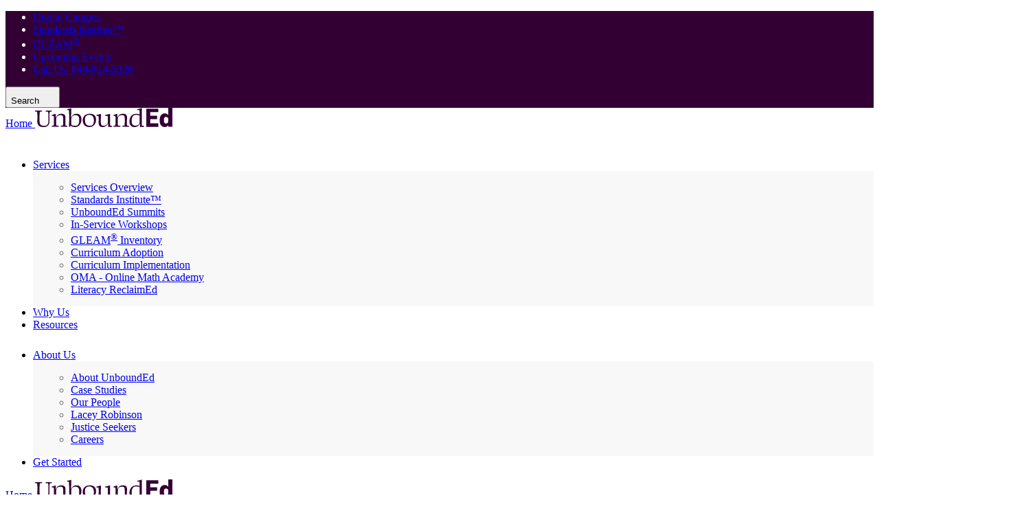

--- FILE ---
content_type: text/html; charset=UTF-8
request_url: https://unbounded.org/services/gleam-inventory/
body_size: 15165
content:
	
					<!DOCTYPE html>
		<html lang="en-US" class="no-js">
			<head>
				<meta charset="UTF-8" />
				<link href="https://unbounded.org/wp-content/themes/fritz-child/images/favicon.ico" rel="shortcut icon">
				<meta name="HandheldFriendly" content="true">
				<meta name="MobileOptimized" content="width">
				<meta name="viewport" content="width=device-width, initial-scale=1.0, viewport-fit=cover" />
				<meta http-equiv="cleartype" content="on">
				<meta http-equiv="X-UA-Compatible" content="IE=edge">
				<meta name='robots' content='index, follow, max-image-preview:large, max-snippet:-1, max-video-preview:-1' />
	<style>img:is([sizes="auto" i], [sizes^="auto," i]) { contain-intrinsic-size: 3000px 1500px }</style>
	
	<!-- This site is optimized with the Yoast SEO Premium plugin v26.8 (Yoast SEO v26.8) - https://yoast.com/product/yoast-seo-premium-wordpress/ -->
	<title>GLEAM® Inventory - UnboundEd</title>
	<meta name="description" content="Build your team’s understanding of grade-level, engaging, affirming, and meaningful – GLEAM™– instruction and transform how you serve students." />
	<link rel="canonical" href="https://unbounded.org/services/gleam-inventory/" />
	<meta property="og:locale" content="en_US" />
	<meta property="og:type" content="article" />
	<meta property="og:title" content="GLEAM® Inventory" />
	<meta property="og:description" content="Build your team’s understanding of grade-level, engaging, affirming, and meaningful – GLEAM™– instruction and transform how you serve students." />
	<meta property="og:url" content="https://unbounded.org/services/gleam-inventory/" />
	<meta property="og:site_name" content="UnboundEd" />
	<meta property="article:publisher" content="https://www.facebook.com/unboundedu/" />
	<meta property="article:modified_time" content="2025-04-04T13:16:26+00:00" />
	<meta property="og:image" content="https://unbounded.org/wp-content/uploads/2024/03/UnboundEd-SocialShare.jpg" />
	<meta property="og:image:width" content="1200" />
	<meta property="og:image:height" content="630" />
	<meta property="og:image:type" content="image/jpeg" />
	<meta name="twitter:card" content="summary_large_image" />
	<meta name="twitter:site" content="@unboundedu" />
	<meta name="twitter:label1" content="Est. reading time" />
	<meta name="twitter:data1" content="3 minutes" />
	<script type="application/ld+json" class="yoast-schema-graph">{"@context":"https://schema.org","@graph":[{"@type":"WebPage","@id":"https://unbounded.org/services/gleam-inventory/","url":"https://unbounded.org/services/gleam-inventory/","name":"GLEAM® Inventory - UnboundEd","isPartOf":{"@id":"https://unbounded.org/#website"},"datePublished":"2024-03-10T18:53:25+00:00","dateModified":"2025-04-04T13:16:26+00:00","description":"Build your team’s understanding of grade-level, engaging, affirming, and meaningful – GLEAM™– instruction and transform how you serve students.","breadcrumb":{"@id":"https://unbounded.org/services/gleam-inventory/#breadcrumb"},"inLanguage":"en-US","potentialAction":[{"@type":"ReadAction","target":["https://unbounded.org/services/gleam-inventory/"]}]},{"@type":"BreadcrumbList","@id":"https://unbounded.org/services/gleam-inventory/#breadcrumb","itemListElement":[{"@type":"ListItem","position":1,"name":"Home","item":"https://unbounded.org/"},{"@type":"ListItem","position":2,"name":"GLEAM™ Inventory"}]},{"@type":"WebSite","@id":"https://unbounded.org/#website","url":"https://unbounded.org/","name":"UnboundEd","description":"","publisher":{"@id":"https://unbounded.org/#organization"},"potentialAction":[{"@type":"SearchAction","target":{"@type":"EntryPoint","urlTemplate":"https://unbounded.org/?s={search_term_string}"},"query-input":{"@type":"PropertyValueSpecification","valueRequired":true,"valueName":"search_term_string"}}],"inLanguage":"en-US"},{"@type":"Organization","@id":"https://unbounded.org/#organization","name":"UnboundEd","url":"https://unbounded.org/","logo":{"@type":"ImageObject","inLanguage":"en-US","@id":"https://unbounded.org/#/schema/logo/image/","url":"https://unbounded.org/wp-content/uploads/UnboundEd-final-logo-purple-print-version-scaled.png","contentUrl":"https://unbounded.org/wp-content/uploads/UnboundEd-final-logo-purple-print-version-scaled.png","width":2560,"height":362,"caption":"UnboundEd"},"image":{"@id":"https://unbounded.org/#/schema/logo/image/"},"sameAs":["https://www.facebook.com/unboundedu/","https://x.com/unboundedu","https://www.linkedin.com/company/unbounded.org/","https://www.instagram.com/unboundedu/","https://www.youtube.com/c/UnboundEdu"]}]}</script>
	<!-- / Yoast SEO Premium plugin. -->


<link rel='dns-prefetch' href='//js.hs-scripts.com' />
<link rel='dns-prefetch' href='//cdn.jsdelivr.net' />
<link rel='dns-prefetch' href='//www.google.com' />
<link rel='dns-prefetch' href='//api.fontshare.com' />
<link rel='dns-prefetch' href='//fonts.googleapis.com' />
<link rel='dns-prefetch' href='//use.typekit.net' />
<link rel="alternate" type="application/rss+xml" title="UnboundEd &raquo; Feed" href="https://unbounded.org/feed/" />
<link rel="alternate" type="application/rss+xml" title="UnboundEd &raquo; Comments Feed" href="https://unbounded.org/comments/feed/" />
<style id='classic-theme-styles-inline-css'>
/*! This file is auto-generated */
.wp-block-button__link{color:#fff;background-color:#32373c;border-radius:9999px;box-shadow:none;text-decoration:none;padding:calc(.667em + 2px) calc(1.333em + 2px);font-size:1.125em}.wp-block-file__button{background:#32373c;color:#fff;text-decoration:none}
</style>
<style id='safe-svg-svg-icon-style-inline-css'>
.safe-svg-cover{text-align:center}.safe-svg-cover .safe-svg-inside{display:inline-block;max-width:100%}.safe-svg-cover svg{fill:currentColor;height:100%;max-height:100%;max-width:100%;width:100%}

</style>
<link rel='stylesheet' id='ue-event-style-css' href='https://unbounded.org/wp-content/plugins/ue-eventcpt/ue-event.css?ver=6.8.3' media='all' />
<link rel="preload" href="https://api.fontshare.com/v2/css?f%5B%5D=supreme@501,800,400,401,500,801,701,700&#038;display=swap" as="style" id="fritz-fonts" media="all" onload="this.onload=null;this.rel='stylesheet'"><noscript><link rel='stylesheet' id='fritz-fonts-css' href='https://api.fontshare.com/v2/css?f%5B%5D=supreme@501,800,400,401,500,801,701,700&#038;display=swap' media='all' />
</noscript><link rel="preload" href="https://fonts.googleapis.com/css2?family=Material+Symbols+Outlined:opsz,wght,FILL,GRAD@20..48,100..700,0..1,-50..200" as="style" id="fritz-g-fonts" media="all" onload="this.onload=null;this.rel='stylesheet'"><noscript><link rel='stylesheet' id='fritz-g-fonts-css' href='https://fonts.googleapis.com/css2?family=Material+Symbols+Outlined:opsz,wght,FILL,GRAD@20..48,100..700,0..1,-50..200' media='all' />
</noscript><link rel="preload" href="https://use.typekit.net/rlr3ivp.css" as="style" id="fritz-typekit" media="all" onload="this.onload=null;this.rel='stylesheet'"><noscript><link rel='stylesheet' id='fritz-typekit-css' href='https://use.typekit.net/rlr3ivp.css' media='all' />
</noscript><link rel="preload" href="https://cdn.jsdelivr.net/npm/swiper@8/swiper-bundle.min.css" as="style" id="fritz-swiper" media="all" onload="this.onload=null;this.rel='stylesheet'"><noscript><link rel='stylesheet' id='fritz-swiper-css' href='https://cdn.jsdelivr.net/npm/swiper@8/swiper-bundle.min.css' media='all' />
</noscript><link rel='stylesheet' id='fritz-app-css' href='https://unbounded.org/wp-content/themes/fritz-child/_html/public/css/style.css?ver=1745958770' media='all' />
<script src="https://unbounded.org/wp-includes/js/jquery/jquery.min.js?ver=3.7.1" id="jquery-core-js"></script>
<script src="https://unbounded.org/wp-includes/js/jquery/jquery-migrate.min.js?ver=3.4.1" id="jquery-migrate-js"></script>
<link rel="https://api.w.org/" href="https://unbounded.org/wp-json/" /><link rel="alternate" title="JSON" type="application/json" href="https://unbounded.org/wp-json/wp/v2/service/15484" /><link rel="EditURI" type="application/rsd+xml" title="RSD" href="https://unbounded.org/xmlrpc.php?rsd" />
<link rel='shortlink' href='https://unbounded.org/?p=15484' />
<link rel="alternate" title="oEmbed (JSON)" type="application/json+oembed" href="https://unbounded.org/wp-json/oembed/1.0/embed?url=https%3A%2F%2Funbounded.org%2Fservices%2Fgleam-inventory%2F" />
<link rel="alternate" title="oEmbed (XML)" type="text/xml+oembed" href="https://unbounded.org/wp-json/oembed/1.0/embed?url=https%3A%2F%2Funbounded.org%2Fservices%2Fgleam-inventory%2F&#038;format=xml" />
			<!-- DO NOT COPY THIS SNIPPET! Start of Page Analytics Tracking for HubSpot WordPress plugin v11.3.37-->
			<script class="hsq-set-content-id" data-content-id="blog-post">
				var _hsq = _hsq || [];
				_hsq.push(["setContentType", "blog-post"]);
			</script>
			<!-- DO NOT COPY THIS SNIPPET! End of Page Analytics Tracking for HubSpot WordPress plugin -->
					<script>
			var $ = jQuery;
		</script>
		<script>
			['js', 'm4n'].forEach(function(attr) {
				document.documentElement.setAttribute(attr, '')
			})
		</script>
<!-- Google Tag Manager -->
<script>(function(w,d,s,l,i){w[l]=w[l]||[];w[l].push({'gtm.start':
new Date().getTime(),event:'gtm.js'});var f=d.getElementsByTagName(s)[0],
j=d.createElement(s),dl=l!='dataLayer'?'&l='+l:'';j.async=true;j.src=
'https://www.googletagmanager.com/gtm.js?id='+i+dl;f.parentNode.insertBefore(j,f);
})(window,document,'script','dataLayer','GTM-KPT4GXB');</script>
<!-- End Google Tag Manager --><script>document.addEventListener("DOMContentLoaded", function () {
    const hutk = getCookie("hubspotutk");
    if (!hutk) return;

    fetch(`/wp-json/custom-hubspot/v1/territory/?hutk=${hutk}`)
        .then(res => res.json())
        .then(data => {
            const region = data.territory;
            if (region) updateCTALink(region);
        })
        .catch(err => console.error("Territory fetch error:", err));

    function updateCTALink(region) {
        const regionPages = {
            "East": "https://unbounded.org/get-started-east/",
            "West": "https://unbounded.org/get-started-west/",
            "Central": "https://unbounded.org/get-started-central/",
            "Mid-America": "https://unbounded.org/get-started-mid-america/"
        };

        const newHref = regionPages[region];
        if (!newHref) return;

        const ctaAnchor = document.querySelector('a[href="https://unbounded.org/get-started/"]');
        if (ctaAnchor) {
            ctaAnchor.href = newHref;
        }
    }

    function getCookie(name) {
        const match = document.cookie.match(new RegExp("(^| )" + name + "=([^;]+)"));
        return match ? match[2] : null;
    }
});</script><link rel="icon" href="https://unbounded.org/wp-content/uploads/2024/04/cropped-UBE_Favicon-32x32.png" sizes="32x32" />
<link rel="icon" href="https://unbounded.org/wp-content/uploads/2024/04/cropped-UBE_Favicon-192x192.png" sizes="192x192" />
<link rel="apple-touch-icon" href="https://unbounded.org/wp-content/uploads/2024/04/cropped-UBE_Favicon-180x180.png" />
<meta name="msapplication-TileImage" content="https://unbounded.org/wp-content/uploads/2024/04/cropped-UBE_Favicon-270x270.png" />
		<style id="wp-custom-css">
			.fullwidth{ width: 100% !important; justify-content: center !important;}



@media (min-width: 900px) {
    .primary-nav-sticky li.btn-item a {
        height: 50px !important;
    }
	
	
	
	.services-overview-homepage .service-cards {
    row-gap: clamp(80px, 29.6511vw - 26.7442px, 150px) !important;
}



#animation-wrapper{padding-top:100px;}
}		</style>
		
			</head>
							<body class="wp-singular service-template-default single single-service postid-15484 wp-theme-fritz wp-child-theme-fritz-child">
				<!-- Google Tag Manager (noscript) -->
<noscript><iframe src="https://www.googletagmanager.com/ns.html?id=GTM-KPT4GXB"
height="0" width="0" style="display:none;visibility:hidden"></iframe></noscript>
<!-- End Google Tag Manager (noscript) -->
									


<div class="page services-individual">
			

<header class="header services-individual">
            <div class="utility dark-mode">
            <div class="utility-container :c :m :p">
							<div>
                
<ul class="menu utility-navigation" id="utility-navigation">
                                    <li class="menu-item  ">
                <span class="link-wrap">
                                            











	<a
			class=""
							href="https://campus.unbounded.org/"
					><span>Digital Campus</span></a>
                                                            
                </span>

                                
            </li>
                                <li class="menu-item  ">
                <span class="link-wrap">
                                            











	<a
			class=""
							href="https://unbounded.org/services/standards-institute/"
					><span>Standards Institute™</span></a>
                                                            
                </span>

                                
            </li>
                                <li class="menu-item  ">
                <span class="link-wrap">
                                            











	<a
			class=""
							href="https://unbounded.org/resources/what-is-gleam/"
					><span>GLEAM<sup>®</sup></span></a>
                                                            
                </span>

                                
            </li>
                                <li class="menu-item  ">
                <span class="link-wrap">
                                            











	<a
			class=""
							href="https://unbounded.org/events/"
					><span>Upcoming Events</span></a>
                                                            
                </span>

                                
            </li>
                                <li class="menu-item  ">
                <span class="link-wrap">
                                            











	<a
			class=""
							href="tel:+18448145326"
					><span>Call Us: 844-814-5326</span></a>
                                                            
                </span>

                                
            </li>
           
         
</ul>



                										<div class="e-search">
											









	<button
			data-expandable-only="masthead_panel" data-expandable-btn data-expandable-no-scroll data-expandable-resize-close aria-expanded="false" aria-controls="w-search" aria-label="Show search panel" class="btn icon-only :version-1 :size-1 search"
					><span>Search</span><svg class="tm search-svg" width="22" height="22" viewBox="0 0 22 22" fill="none" xmlns="http://www.w3.org/2000/svg"><path fill-rule="evenodd" clip-rule="evenodd" d="M0.00976562 8.49609C0.00976562 13.0524 3.70342 16.7461 8.25977 16.7461C10.2077 16.7461 11.9979 16.071 13.4093 14.942L20.2028 21.7355L21.4992 20.4392L14.7057 13.6456C15.8347 12.2343 16.5098 10.444 16.5098 8.49609C16.5098 3.93974 12.8161 0.246094 8.25977 0.246094C3.70342 0.246094 0.00976562 3.93974 0.00976562 8.49609ZM1.8431 8.49609C1.8431 4.95227 4.71594 2.07943 8.25977 2.07943C11.8036 2.07943 14.6764 4.95227 14.6764 8.49609C14.6764 12.0399 11.8036 14.9128 8.25977 14.9128C4.71594 14.9128 1.8431 12.0399 1.8431 8.49609Z" /></svg></button>
										</div>
                							</div>
            </div>
        </div>
    		
    <div class="primary-nav ">
        <div class="primary-container :c :m :p">
            <a href="/" class="unbounded-logo">
                <span class="sr-only">Home</span>
                
<span class="icon">
                    <svg width="200" height="28" viewBox="0 0 200 28" fill="none" xmlns="http://www.w3.org/2000/svg">
<g clip-path="url(#clip0_4019_6095)"> 
<path d="M161.887 27.588V1.14844H179.594V6.30091H167.819V11.3945H177.666V16.547H167.819V22.4944H179.594V27.6469H161.887V27.588Z" fill="#330033"/>
<path d="M190.687 13.2198C189.678 13.2198 188.907 13.5731 188.403 14.3091C187.898 15.0158 187.632 15.9579 187.632 17.1356V18.8728C187.632 20.0799 187.898 21.0515 188.403 21.7582C188.937 22.4648 189.737 22.8181 190.835 22.8181C191.843 22.8181 192.644 22.4942 193.208 21.8759C193.801 21.2282 194.097 20.2566 194.097 18.9905V17.0179C194.097 15.8402 193.801 14.898 193.178 14.2208C192.555 13.5731 191.725 13.2198 190.687 13.2198ZM194.068 27.5878V25.1441C193.564 26.1157 192.852 26.8223 191.962 27.2934C191.072 27.735 190.034 27.9706 188.848 27.9706C187.513 27.9706 186.267 27.6467 185.14 26.9989C184.043 26.3218 183.182 25.3502 182.5 24.0547C181.848 22.7592 181.521 21.1693 181.521 19.285V16.8412C181.521 14.9569 181.848 13.367 182.5 12.0715C183.153 10.776 184.043 9.77497 185.14 9.12723C186.267 8.45005 187.483 8.09674 188.848 8.09674C190.123 8.09674 191.191 8.36172 192.051 8.86225C192.911 9.36278 193.593 10.0694 194.068 10.9821V0H200V27.5878H194.068Z" fill="#330033"/>
<path d="M21.0292 15.0159C21.0292 16.3114 21.1182 17.9307 21.1182 18.8435C21.1182 24.2315 18.686 28.059 12.398 28.059C5.8431 28.059 3.32196 24.9087 3.32196 20.2273C3.32196 18.9612 3.41094 17.1947 3.41094 15.487C3.41094 6.00645 3.38128 5.59425 2.16521 5.53536L0 5.32926L0.0296604 3.91602H10.2922V5.32926L7.77102 5.56481C6.61427 5.68258 6.58461 6.12422 6.58461 18.4901C6.58461 24.0843 8.03797 26.2041 13.3472 26.2041C17.6183 26.2041 19.5462 24.1137 19.5462 18.3429C19.5462 6.44809 19.4276 5.71202 18.3005 5.59425L15.5124 5.35871V3.94546H24.3512V5.35871L22.008 5.59425C21.1775 5.68258 21.0292 6.12422 21.0292 15.0159Z" fill="#330033"/>
<path d="M29.3936 8.80375L30.1351 9.15707L30.2538 13.8973L30.8173 13.9268C31.7368 11.012 33.813 8.59766 38.4697 8.59766C41.9993 8.59766 44.2535 10.2464 44.2535 13.4851C44.2535 16.2528 44.1645 19.5209 44.1645 22.2885C44.1645 25.6155 44.1348 25.8511 45.2322 25.9688L47.0119 26.1161V27.5882H37.4909V26.1161L39.6264 25.9688C40.9018 25.8511 40.9908 25.645 40.9908 18.1076C40.9908 12.013 40.8129 10.5998 36.7197 10.5998C33.6054 10.5998 30.7876 12.3074 30.7876 17.0477C30.7876 25.5861 30.7876 25.91 31.9741 25.9688L34.4952 26.1161V27.5882H24.559V26.1161L26.3386 25.91C27.5843 25.8511 27.5843 25.5861 27.5843 18.3726C27.5843 11.9836 27.4953 11.8658 26.6352 11.7775L24.5293 11.6303V10.3937C26.5759 9.86369 28.1182 9.36317 29.3936 8.80375Z" fill="#330033"/>
<path d="M58.49 26.1462C62.5831 26.1462 64.3628 23.4964 64.3628 18.0201C64.3628 12.6321 62.8204 10.6005 58.5493 10.6005C55.524 10.6005 52.7359 12.4848 52.7359 16.9896C52.7359 21.1115 52.7656 23.1136 52.9435 24.8802C54.7825 25.7046 55.8799 26.1462 58.49 26.1462ZM58.2527 28.0011C55.4943 28.0011 53.3884 27.0884 51.7274 25.9107C51.4902 26.529 51.2825 27.1767 51.2232 27.6184H49.325C49.5622 25.1158 49.6512 22.3776 49.6512 18.7267C49.6512 3.68147 49.6216 3.32816 48.8207 3.32816L46.7148 3.29872V1.94435C49.5029 1.47327 51.1936 1.26717 51.9944 0.560547L52.7952 0.766646C52.7656 6.65518 52.5579 10.6888 52.5283 13.8392L52.9139 13.8686C53.5961 11.2188 56.1172 8.62784 60.3586 8.62784C65.8458 8.62784 67.5958 12.5437 67.5958 17.019C67.5364 23.4964 63.7399 28.0011 58.2527 28.0011Z" fill="#330033"/>
<path d="M72.6092 17.0183C72.6092 22.9951 74.8041 26.1749 79.7277 26.1749C84.1471 26.1749 85.6894 23.319 85.6894 18.461C85.6894 12.8963 83.3463 10.2759 78.8082 10.2759C74.8634 10.3053 72.6092 12.5724 72.6092 17.0183ZM88.8631 17.0183C88.8631 23.849 84.681 28.0004 78.6006 28.0004C73.1728 28.0004 69.4355 24.114 69.4355 17.9899C69.4355 12.6019 73.0541 8.59766 79.9946 8.59766C85.3335 8.59766 88.8631 11.5714 88.8631 17.0183Z" fill="#330033"/>
<path d="M92.6585 18.0477C92.6585 11.9531 92.6585 11.8353 91.917 11.7764L89.6035 11.6292V10.3926C91.8577 9.89211 94.2899 9.3327 95.2093 8.80273L95.9805 9.24437C95.8619 13.6313 95.8619 16.8995 95.8619 19.726C95.8619 24.3485 95.9805 25.9678 100.222 25.9678C103.277 25.9678 106.124 24.4368 106.124 20.2854C106.124 12.0709 106.035 11.8648 105.175 11.747L101.972 11.5998V10.4221C104.641 9.951 106.955 9.47992 108.349 8.80273L109.268 9.15605V17.3411C109.268 25.8501 109.031 25.7912 110.633 26.115L112.353 26.4684V27.6461H106.48V23.2591L106.006 23.2297C104.938 25.7617 102.328 27.9994 98.4423 27.9994C94.5271 27.9994 92.6585 26.0562 92.6585 22.3758C92.5696 20.6976 92.6585 18.7249 92.6585 18.0477Z" fill="#330033"/>
<path d="M152.366 19.9918C152.366 16.2526 152.366 13.3672 152.366 11.1001C149.222 10.3051 147.976 10.2757 146.641 10.2757C142.993 10.2757 140.68 13.2789 140.68 18.7846C140.68 23.8488 142.311 25.9392 146.196 25.9392C149.429 25.9098 152.366 24.3788 152.366 19.9918ZM152.781 27.6175C152.751 26.4397 152.692 25.1737 152.692 23.466L152.188 23.4366C151.12 25.8803 148.688 28.0296 144.891 28.0296C139.968 28.0296 137.506 24.7026 137.506 19.6974C137.506 13.1905 141.213 8.71524 147.412 8.71524C149.162 8.71524 150.586 8.98023 152.336 9.53964C152.306 3.38611 152.069 3.26834 151.328 3.20946L148.658 3.06224V1.97286C152.069 1.47234 153.611 0.94237 154.383 0.353516L155.569 0.677385C155.539 4.35772 155.539 8.09694 155.539 14.751C155.539 25.6153 155.124 25.8803 155.984 25.9687L158.565 26.1748V27.6469H152.781V27.6175Z" fill="#330033"/>
<path d="M119.058 8.80375L119.799 9.15707L119.918 13.8973L120.481 13.9268C121.401 11.012 123.477 8.59766 128.134 8.59766C131.663 8.59766 133.918 10.2464 133.918 13.4851C133.918 16.2528 133.829 19.5209 133.829 22.2885C133.829 25.6155 133.799 25.8511 134.896 25.9688L136.676 26.1161V27.5882H127.155V26.1161L129.29 25.9688C130.566 25.8511 130.655 25.645 130.655 18.1076C130.655 12.013 130.477 10.5998 126.384 10.5998C123.269 10.5998 120.452 12.3074 120.452 17.0477C120.452 25.5861 120.452 25.91 121.638 25.9688L124.159 26.1161V27.5882H114.193V26.1161L115.973 25.91C117.248 25.7922 117.248 25.5566 117.248 18.3137C117.248 11.9247 117.159 11.8069 116.299 11.7186L114.193 11.5714V10.3348C116.21 9.86369 117.782 9.36317 119.058 8.80375Z" fill="#330033"/>
</g>
<defs>
<clipPath id="clip0_4019_6095">
<rect width="200" height="28" fill="white"/>
</clipPath>
</defs>
</svg>
            
    </span>

            </a>

                            
<ul class="menu primary-navigation" id="primary-navigation">
                                    <li class="menu-item  has-children">
                <span class="link-wrap">
                                            











	<a
			class=""
							href="https://unbounded.org/services/"
					><span>Services</span></a>
                                                    
<span class="icon">
                    <svg class="tm" width="40" height="40" viewBox="0 0 40 40" fill="none" xmlns="http://www.w3.org/2000/svg">
<path d="M8.33398 15.4581L20.0007 28.333L31.6673 15.4581L29.0463 13.333L20.0007 23.3165L10.955 13.333L8.33398 15.4581Z" />
</svg>
            
    </span>

                                                            
                </span>

                                    <div class=":theme-1 uk-dropdown" uk-dropdown="mode: hover; offset: 0; delay-hide: 0; animation: uk-animation-slide-bottom-small; animate-out: true;">
                        
<ul class="menu submenu">
                                    <li class="menu-item  ">
                <span class="link-wrap">
                                            











	<a
			class=""
							href="https://unbounded.org/services/"
					><span>Services Overview</span></a>
                                                            
                </span>

                                
            </li>
                                <li class="menu-item  ">
                <span class="link-wrap">
                                            











	<a
			class=""
							href="https://unbounded.org/services/standards-institute/"
					><span>Standards Institute™</span></a>
                                                            
                </span>

                                
            </li>
                                <li class="menu-item  ">
                <span class="link-wrap">
                                            











	<a
			class=""
							href="https://unbounded.org/services/summits/"
					><span>UnboundEd Summits</span></a>
                                                            
                </span>

                                
            </li>
                                <li class="menu-item  ">
                <span class="link-wrap">
                                            











	<a
			class=""
							href="https://unbounded.org/services/in-service-workshops/"
					><span>In-Service Workshops</span></a>
                                                            
                </span>

                                
            </li>
                                <li class="menu-item  ">
                <span class="link-wrap">
                                            











	<a
			class=""
							href="https://unbounded.org/services/gleam-inventory/"
					><span>GLEAM<sup>®</sup> Inventory</span></a>
                                                            
                </span>

                                
            </li>
                                <li class="menu-item  ">
                <span class="link-wrap">
                                            











	<a
			class=""
							href="https://unbounded.org/services/curriculum-adoption/"
					><span>Curriculum Adoption</span></a>
                                                            
                </span>

                                
            </li>
                                <li class="menu-item  ">
                <span class="link-wrap">
                                            











	<a
			class=""
							href="https://unbounded.org/services/curriculum-implementation/"
					><span>Curriculum Implementation</span></a>
                                                            
                </span>

                                
            </li>
                                <li class="menu-item  ">
                <span class="link-wrap">
                                            











	<a
			class=""
							href="https://unbounded.org/services/online-math-academy/"
					><span>OMA - Online Math Academy</span></a>
                                                            
                </span>

                                
            </li>
                                <li class="menu-item  ">
                <span class="link-wrap">
                                            











	<a
			class=""
							href="https://unbounded.org/services/literacy-reclaimed-2/"
					><span>Literacy ReclaimEd</span></a>
                                                            
                </span>

                                
            </li>
           
         
</ul>

                    </div>
                                
            </li>
                                <li class="menu-item  ">
                <span class="link-wrap">
                                            











	<a
			class=""
							href="https://unbounded.org/why-us/"
					><span>Why Us</span></a>
                                                            
                </span>

                                
            </li>
                                <li class="menu-item  ">
                <span class="link-wrap">
                                            











	<a
			class=""
							href="https://unbounded.org/resources/"
					><span>Resources</span></a>
                                                            
                </span>

                                
            </li>
                                <li class="menu-item  has-children">
                <span class="link-wrap">
                                            











	<a
			class=""
							href="https://unbounded.org/about-us/"
					><span>About Us</span></a>
                                                    
<span class="icon">
                    <svg class="tm" width="40" height="40" viewBox="0 0 40 40" fill="none" xmlns="http://www.w3.org/2000/svg">
<path d="M8.33398 15.4581L20.0007 28.333L31.6673 15.4581L29.0463 13.333L20.0007 23.3165L10.955 13.333L8.33398 15.4581Z" />
</svg>
            
    </span>

                                                            
                </span>

                                    <div class=":theme-1 uk-dropdown" uk-dropdown="mode: hover; offset: 0; delay-hide: 0; animation: uk-animation-slide-bottom-small; animate-out: true;">
                        
<ul class="menu submenu">
                                    <li class="menu-item  ">
                <span class="link-wrap">
                                            











	<a
			class=""
							href="https://unbounded.org/about-us/"
					><span>About UnboundEd</span></a>
                                                            
                </span>

                                
            </li>
                                <li class="menu-item  ">
                <span class="link-wrap">
                                            











	<a
			class=""
							href="https://unbounded.org/case-studies/"
					><span>Case Studies</span></a>
                                                            
                </span>

                                
            </li>
                                <li class="menu-item  ">
                <span class="link-wrap">
                                            











	<a
			class=""
							href="https://unbounded.org/people/"
					><span>Our People</span></a>
                                                            
                </span>

                                
            </li>
                                <li class="menu-item  ">
                <span class="link-wrap">
                                            











	<a
			class=""
							href="https://unbounded.org/people/lacey-robinson/"
					><span>Lacey Robinson</span></a>
                                                            
                </span>

                                
            </li>
                                <li class="menu-item  ">
                <span class="link-wrap">
                                            











	<a
			class=""
							href="https://unbounded.org/justice-seekers-book/"
					><span>Justice Seekers</span></a>
                                                            
                </span>

                                
            </li>
                                <li class="menu-item  ">
                <span class="link-wrap">
                                            











	<a
			class=""
							href="https://unbounded.org/careers/"
					><span>Careers</span></a>
                                                            
                </span>

                                
            </li>
           
         
</ul>

                    </div>
                                
            </li>
                                <li class="menu-item btn-item ">
                <span class="link-wrap">
                                            









	<a
			class="btn :version-1 :size-1"
							href="https://unbounded.org/get-started/"
					><span>Get Started</span></a>
                                    
                </span>

                                
            </li>
           
         
</ul>


                    </div>
    </div>    

    <div class="primary-nav primary-nav-sticky" uk-sticky="animation: uk-animation-slide-top; start: #hero; end: false;">
    <div class="primary-container :c :m :p">
        <a href="/" class="unbounded-logo">
            <span class="sr-only">Home</span>
            
<span class="icon">
                    <svg width="200" height="28" viewBox="0 0 200 28" fill="none" xmlns="http://www.w3.org/2000/svg">
<g clip-path="url(#clip0_4019_6095)"> 
<path d="M161.887 27.588V1.14844H179.594V6.30091H167.819V11.3945H177.666V16.547H167.819V22.4944H179.594V27.6469H161.887V27.588Z" fill="#330033"/>
<path d="M190.687 13.2198C189.678 13.2198 188.907 13.5731 188.403 14.3091C187.898 15.0158 187.632 15.9579 187.632 17.1356V18.8728C187.632 20.0799 187.898 21.0515 188.403 21.7582C188.937 22.4648 189.737 22.8181 190.835 22.8181C191.843 22.8181 192.644 22.4942 193.208 21.8759C193.801 21.2282 194.097 20.2566 194.097 18.9905V17.0179C194.097 15.8402 193.801 14.898 193.178 14.2208C192.555 13.5731 191.725 13.2198 190.687 13.2198ZM194.068 27.5878V25.1441C193.564 26.1157 192.852 26.8223 191.962 27.2934C191.072 27.735 190.034 27.9706 188.848 27.9706C187.513 27.9706 186.267 27.6467 185.14 26.9989C184.043 26.3218 183.182 25.3502 182.5 24.0547C181.848 22.7592 181.521 21.1693 181.521 19.285V16.8412C181.521 14.9569 181.848 13.367 182.5 12.0715C183.153 10.776 184.043 9.77497 185.14 9.12723C186.267 8.45005 187.483 8.09674 188.848 8.09674C190.123 8.09674 191.191 8.36172 192.051 8.86225C192.911 9.36278 193.593 10.0694 194.068 10.9821V0H200V27.5878H194.068Z" fill="#330033"/>
<path d="M21.0292 15.0159C21.0292 16.3114 21.1182 17.9307 21.1182 18.8435C21.1182 24.2315 18.686 28.059 12.398 28.059C5.8431 28.059 3.32196 24.9087 3.32196 20.2273C3.32196 18.9612 3.41094 17.1947 3.41094 15.487C3.41094 6.00645 3.38128 5.59425 2.16521 5.53536L0 5.32926L0.0296604 3.91602H10.2922V5.32926L7.77102 5.56481C6.61427 5.68258 6.58461 6.12422 6.58461 18.4901C6.58461 24.0843 8.03797 26.2041 13.3472 26.2041C17.6183 26.2041 19.5462 24.1137 19.5462 18.3429C19.5462 6.44809 19.4276 5.71202 18.3005 5.59425L15.5124 5.35871V3.94546H24.3512V5.35871L22.008 5.59425C21.1775 5.68258 21.0292 6.12422 21.0292 15.0159Z" fill="#330033"/>
<path d="M29.3936 8.80375L30.1351 9.15707L30.2538 13.8973L30.8173 13.9268C31.7368 11.012 33.813 8.59766 38.4697 8.59766C41.9993 8.59766 44.2535 10.2464 44.2535 13.4851C44.2535 16.2528 44.1645 19.5209 44.1645 22.2885C44.1645 25.6155 44.1348 25.8511 45.2322 25.9688L47.0119 26.1161V27.5882H37.4909V26.1161L39.6264 25.9688C40.9018 25.8511 40.9908 25.645 40.9908 18.1076C40.9908 12.013 40.8129 10.5998 36.7197 10.5998C33.6054 10.5998 30.7876 12.3074 30.7876 17.0477C30.7876 25.5861 30.7876 25.91 31.9741 25.9688L34.4952 26.1161V27.5882H24.559V26.1161L26.3386 25.91C27.5843 25.8511 27.5843 25.5861 27.5843 18.3726C27.5843 11.9836 27.4953 11.8658 26.6352 11.7775L24.5293 11.6303V10.3937C26.5759 9.86369 28.1182 9.36317 29.3936 8.80375Z" fill="#330033"/>
<path d="M58.49 26.1462C62.5831 26.1462 64.3628 23.4964 64.3628 18.0201C64.3628 12.6321 62.8204 10.6005 58.5493 10.6005C55.524 10.6005 52.7359 12.4848 52.7359 16.9896C52.7359 21.1115 52.7656 23.1136 52.9435 24.8802C54.7825 25.7046 55.8799 26.1462 58.49 26.1462ZM58.2527 28.0011C55.4943 28.0011 53.3884 27.0884 51.7274 25.9107C51.4902 26.529 51.2825 27.1767 51.2232 27.6184H49.325C49.5622 25.1158 49.6512 22.3776 49.6512 18.7267C49.6512 3.68147 49.6216 3.32816 48.8207 3.32816L46.7148 3.29872V1.94435C49.5029 1.47327 51.1936 1.26717 51.9944 0.560547L52.7952 0.766646C52.7656 6.65518 52.5579 10.6888 52.5283 13.8392L52.9139 13.8686C53.5961 11.2188 56.1172 8.62784 60.3586 8.62784C65.8458 8.62784 67.5958 12.5437 67.5958 17.019C67.5364 23.4964 63.7399 28.0011 58.2527 28.0011Z" fill="#330033"/>
<path d="M72.6092 17.0183C72.6092 22.9951 74.8041 26.1749 79.7277 26.1749C84.1471 26.1749 85.6894 23.319 85.6894 18.461C85.6894 12.8963 83.3463 10.2759 78.8082 10.2759C74.8634 10.3053 72.6092 12.5724 72.6092 17.0183ZM88.8631 17.0183C88.8631 23.849 84.681 28.0004 78.6006 28.0004C73.1728 28.0004 69.4355 24.114 69.4355 17.9899C69.4355 12.6019 73.0541 8.59766 79.9946 8.59766C85.3335 8.59766 88.8631 11.5714 88.8631 17.0183Z" fill="#330033"/>
<path d="M92.6585 18.0477C92.6585 11.9531 92.6585 11.8353 91.917 11.7764L89.6035 11.6292V10.3926C91.8577 9.89211 94.2899 9.3327 95.2093 8.80273L95.9805 9.24437C95.8619 13.6313 95.8619 16.8995 95.8619 19.726C95.8619 24.3485 95.9805 25.9678 100.222 25.9678C103.277 25.9678 106.124 24.4368 106.124 20.2854C106.124 12.0709 106.035 11.8648 105.175 11.747L101.972 11.5998V10.4221C104.641 9.951 106.955 9.47992 108.349 8.80273L109.268 9.15605V17.3411C109.268 25.8501 109.031 25.7912 110.633 26.115L112.353 26.4684V27.6461H106.48V23.2591L106.006 23.2297C104.938 25.7617 102.328 27.9994 98.4423 27.9994C94.5271 27.9994 92.6585 26.0562 92.6585 22.3758C92.5696 20.6976 92.6585 18.7249 92.6585 18.0477Z" fill="#330033"/>
<path d="M152.366 19.9918C152.366 16.2526 152.366 13.3672 152.366 11.1001C149.222 10.3051 147.976 10.2757 146.641 10.2757C142.993 10.2757 140.68 13.2789 140.68 18.7846C140.68 23.8488 142.311 25.9392 146.196 25.9392C149.429 25.9098 152.366 24.3788 152.366 19.9918ZM152.781 27.6175C152.751 26.4397 152.692 25.1737 152.692 23.466L152.188 23.4366C151.12 25.8803 148.688 28.0296 144.891 28.0296C139.968 28.0296 137.506 24.7026 137.506 19.6974C137.506 13.1905 141.213 8.71524 147.412 8.71524C149.162 8.71524 150.586 8.98023 152.336 9.53964C152.306 3.38611 152.069 3.26834 151.328 3.20946L148.658 3.06224V1.97286C152.069 1.47234 153.611 0.94237 154.383 0.353516L155.569 0.677385C155.539 4.35772 155.539 8.09694 155.539 14.751C155.539 25.6153 155.124 25.8803 155.984 25.9687L158.565 26.1748V27.6469H152.781V27.6175Z" fill="#330033"/>
<path d="M119.058 8.80375L119.799 9.15707L119.918 13.8973L120.481 13.9268C121.401 11.012 123.477 8.59766 128.134 8.59766C131.663 8.59766 133.918 10.2464 133.918 13.4851C133.918 16.2528 133.829 19.5209 133.829 22.2885C133.829 25.6155 133.799 25.8511 134.896 25.9688L136.676 26.1161V27.5882H127.155V26.1161L129.29 25.9688C130.566 25.8511 130.655 25.645 130.655 18.1076C130.655 12.013 130.477 10.5998 126.384 10.5998C123.269 10.5998 120.452 12.3074 120.452 17.0477C120.452 25.5861 120.452 25.91 121.638 25.9688L124.159 26.1161V27.5882H114.193V26.1161L115.973 25.91C117.248 25.7922 117.248 25.5566 117.248 18.3137C117.248 11.9247 117.159 11.8069 116.299 11.7186L114.193 11.5714V10.3348C116.21 9.86369 117.782 9.36317 119.058 8.80375Z" fill="#330033"/>
</g>
<defs>
<clipPath id="clip0_4019_6095">
<rect width="200" height="28" fill="white"/>
</clipPath>
</defs>
</svg>
            
    </span>

        </a>
 
        
<ul class="menu primary-navigation" id="primary-sticky-navigation">
                                    <li class="menu-item  has-children">
                <span class="link-wrap">
                                            











	<a
			class=""
							href="https://unbounded.org/services/"
					><span>Services</span></a>
                                                    
<span class="icon">
                    <svg class="tm" width="40" height="40" viewBox="0 0 40 40" fill="none" xmlns="http://www.w3.org/2000/svg">
<path d="M8.33398 15.4581L20.0007 28.333L31.6673 15.4581L29.0463 13.333L20.0007 23.3165L10.955 13.333L8.33398 15.4581Z" />
</svg>
            
    </span>

                                                            
                </span>

                                    <div class=":theme-1 uk-dropdown" uk-dropdown="mode: hover; offset: 0; delay-hide: 0; animation: uk-animation-slide-bottom-small; animate-out: true;">
                        
<ul class="menu submenu">
                                    <li class="menu-item  ">
                <span class="link-wrap">
                                            











	<a
			class=""
							href="https://unbounded.org/services/"
					><span>Services Overview</span></a>
                                                            
                </span>

                                
            </li>
                                <li class="menu-item  ">
                <span class="link-wrap">
                                            











	<a
			class=""
							href="https://unbounded.org/services/standards-institute/"
					><span>Standards Institute™</span></a>
                                                            
                </span>

                                
            </li>
                                <li class="menu-item  ">
                <span class="link-wrap">
                                            











	<a
			class=""
							href="https://unbounded.org/services/summits/"
					><span>UnboundEd Summits</span></a>
                                                            
                </span>

                                
            </li>
                                <li class="menu-item  ">
                <span class="link-wrap">
                                            











	<a
			class=""
							href="https://unbounded.org/services/in-service-workshops/"
					><span>In-Service Workshops</span></a>
                                                            
                </span>

                                
            </li>
                                <li class="menu-item  ">
                <span class="link-wrap">
                                            











	<a
			class=""
							href="https://unbounded.org/services/gleam-inventory/"
					><span>GLEAM<sup>®</sup> Inventory</span></a>
                                                            
                </span>

                                
            </li>
                                <li class="menu-item  ">
                <span class="link-wrap">
                                            











	<a
			class=""
							href="https://unbounded.org/services/curriculum-adoption/"
					><span>Curriculum Adoption</span></a>
                                                            
                </span>

                                
            </li>
                                <li class="menu-item  ">
                <span class="link-wrap">
                                            











	<a
			class=""
							href="https://unbounded.org/services/curriculum-implementation/"
					><span>Curriculum Implementation</span></a>
                                                            
                </span>

                                
            </li>
                                <li class="menu-item  ">
                <span class="link-wrap">
                                            











	<a
			class=""
							href="https://unbounded.org/services/online-math-academy/"
					><span>OMA - Online Math Academy</span></a>
                                                            
                </span>

                                
            </li>
                                <li class="menu-item  ">
                <span class="link-wrap">
                                            











	<a
			class=""
							href="https://unbounded.org/services/literacy-reclaimed-2/"
					><span>Literacy ReclaimEd</span></a>
                                                            
                </span>

                                
            </li>
           
         
</ul>

                    </div>
                                
            </li>
                                <li class="menu-item  ">
                <span class="link-wrap">
                                            











	<a
			class=""
							href="https://unbounded.org/why-us/"
					><span>Why Us</span></a>
                                                            
                </span>

                                
            </li>
                                <li class="menu-item  ">
                <span class="link-wrap">
                                            











	<a
			class=""
							href="https://unbounded.org/resources/"
					><span>Resources</span></a>
                                                            
                </span>

                                
            </li>
                                <li class="menu-item  has-children">
                <span class="link-wrap">
                                            











	<a
			class=""
							href="https://unbounded.org/about-us/"
					><span>About Us</span></a>
                                                    
<span class="icon">
                    <svg class="tm" width="40" height="40" viewBox="0 0 40 40" fill="none" xmlns="http://www.w3.org/2000/svg">
<path d="M8.33398 15.4581L20.0007 28.333L31.6673 15.4581L29.0463 13.333L20.0007 23.3165L10.955 13.333L8.33398 15.4581Z" />
</svg>
            
    </span>

                                                            
                </span>

                                    <div class=":theme-1 uk-dropdown" uk-dropdown="mode: hover; offset: 0; delay-hide: 0; animation: uk-animation-slide-bottom-small; animate-out: true;">
                        
<ul class="menu submenu">
                                    <li class="menu-item  ">
                <span class="link-wrap">
                                            











	<a
			class=""
							href="https://unbounded.org/about-us/"
					><span>About UnboundEd</span></a>
                                                            
                </span>

                                
            </li>
                                <li class="menu-item  ">
                <span class="link-wrap">
                                            











	<a
			class=""
							href="https://unbounded.org/case-studies/"
					><span>Case Studies</span></a>
                                                            
                </span>

                                
            </li>
                                <li class="menu-item  ">
                <span class="link-wrap">
                                            











	<a
			class=""
							href="https://unbounded.org/people/"
					><span>Our People</span></a>
                                                            
                </span>

                                
            </li>
                                <li class="menu-item  ">
                <span class="link-wrap">
                                            











	<a
			class=""
							href="https://unbounded.org/people/lacey-robinson/"
					><span>Lacey Robinson</span></a>
                                                            
                </span>

                                
            </li>
                                <li class="menu-item  ">
                <span class="link-wrap">
                                            











	<a
			class=""
							href="https://unbounded.org/justice-seekers-book/"
					><span>Justice Seekers</span></a>
                                                            
                </span>

                                
            </li>
                                <li class="menu-item  ">
                <span class="link-wrap">
                                            











	<a
			class=""
							href="https://unbounded.org/careers/"
					><span>Careers</span></a>
                                                            
                </span>

                                
            </li>
           
         
</ul>

                    </div>
                                
            </li>
                                <li class="menu-item btn-item ">
                <span class="link-wrap">
                                            









	<a
			class="btn :version-1 :size-1"
							href="https://unbounded.org/get-started/"
					><span>Get Started</span></a>
                                    
                </span>

                                
            </li>
           
         
</ul>



        <a href="#" class="uk-navbar-toggle uk-navbar-toggle" uk-toggle="target: #drawer-menu">
            
<span class="icon">
                    <svg width="25" height="24" viewBox="0 0 25 24" fill="none" xmlns="http://www.w3.org/2000/svg">
<path fill-rule="evenodd" clip-rule="evenodd" d="M0.318848 3H24.3188V5H0.318848V3ZM0.318848 11H24.3188V13H0.318848V11ZM24.3188 19H0.318848V21H24.3188V19Z" fill="#330033" fill-opacity="0.8"/>
</svg>
            
    </span>

        </a>
    </div>
</div>    

<div id="drawer-menu" class="uk-offcanvas" uk-offcanvas="flip: true; bg-close: true; bg-scroll: false; overlay: true">
    <div class="uk-offcanvas-bar transition-all duration-fast ease-move :theme-2 !bg-fill !py-0 !px-0">
        <div class="drawer-menu-header px-5">
            <a href="/" class="unbounded-logo">
                <span class="sr-only">Home</span>
                
<span class="icon">
                    <svg width="200" height="28" viewBox="0 0 200 28" fill="none" xmlns="http://www.w3.org/2000/svg">
<g clip-path="url(#clip0_4019_6095)"> 
<path d="M161.887 27.588V1.14844H179.594V6.30091H167.819V11.3945H177.666V16.547H167.819V22.4944H179.594V27.6469H161.887V27.588Z" fill="#330033"/>
<path d="M190.687 13.2198C189.678 13.2198 188.907 13.5731 188.403 14.3091C187.898 15.0158 187.632 15.9579 187.632 17.1356V18.8728C187.632 20.0799 187.898 21.0515 188.403 21.7582C188.937 22.4648 189.737 22.8181 190.835 22.8181C191.843 22.8181 192.644 22.4942 193.208 21.8759C193.801 21.2282 194.097 20.2566 194.097 18.9905V17.0179C194.097 15.8402 193.801 14.898 193.178 14.2208C192.555 13.5731 191.725 13.2198 190.687 13.2198ZM194.068 27.5878V25.1441C193.564 26.1157 192.852 26.8223 191.962 27.2934C191.072 27.735 190.034 27.9706 188.848 27.9706C187.513 27.9706 186.267 27.6467 185.14 26.9989C184.043 26.3218 183.182 25.3502 182.5 24.0547C181.848 22.7592 181.521 21.1693 181.521 19.285V16.8412C181.521 14.9569 181.848 13.367 182.5 12.0715C183.153 10.776 184.043 9.77497 185.14 9.12723C186.267 8.45005 187.483 8.09674 188.848 8.09674C190.123 8.09674 191.191 8.36172 192.051 8.86225C192.911 9.36278 193.593 10.0694 194.068 10.9821V0H200V27.5878H194.068Z" fill="#330033"/>
<path d="M21.0292 15.0159C21.0292 16.3114 21.1182 17.9307 21.1182 18.8435C21.1182 24.2315 18.686 28.059 12.398 28.059C5.8431 28.059 3.32196 24.9087 3.32196 20.2273C3.32196 18.9612 3.41094 17.1947 3.41094 15.487C3.41094 6.00645 3.38128 5.59425 2.16521 5.53536L0 5.32926L0.0296604 3.91602H10.2922V5.32926L7.77102 5.56481C6.61427 5.68258 6.58461 6.12422 6.58461 18.4901C6.58461 24.0843 8.03797 26.2041 13.3472 26.2041C17.6183 26.2041 19.5462 24.1137 19.5462 18.3429C19.5462 6.44809 19.4276 5.71202 18.3005 5.59425L15.5124 5.35871V3.94546H24.3512V5.35871L22.008 5.59425C21.1775 5.68258 21.0292 6.12422 21.0292 15.0159Z" fill="#330033"/>
<path d="M29.3936 8.80375L30.1351 9.15707L30.2538 13.8973L30.8173 13.9268C31.7368 11.012 33.813 8.59766 38.4697 8.59766C41.9993 8.59766 44.2535 10.2464 44.2535 13.4851C44.2535 16.2528 44.1645 19.5209 44.1645 22.2885C44.1645 25.6155 44.1348 25.8511 45.2322 25.9688L47.0119 26.1161V27.5882H37.4909V26.1161L39.6264 25.9688C40.9018 25.8511 40.9908 25.645 40.9908 18.1076C40.9908 12.013 40.8129 10.5998 36.7197 10.5998C33.6054 10.5998 30.7876 12.3074 30.7876 17.0477C30.7876 25.5861 30.7876 25.91 31.9741 25.9688L34.4952 26.1161V27.5882H24.559V26.1161L26.3386 25.91C27.5843 25.8511 27.5843 25.5861 27.5843 18.3726C27.5843 11.9836 27.4953 11.8658 26.6352 11.7775L24.5293 11.6303V10.3937C26.5759 9.86369 28.1182 9.36317 29.3936 8.80375Z" fill="#330033"/>
<path d="M58.49 26.1462C62.5831 26.1462 64.3628 23.4964 64.3628 18.0201C64.3628 12.6321 62.8204 10.6005 58.5493 10.6005C55.524 10.6005 52.7359 12.4848 52.7359 16.9896C52.7359 21.1115 52.7656 23.1136 52.9435 24.8802C54.7825 25.7046 55.8799 26.1462 58.49 26.1462ZM58.2527 28.0011C55.4943 28.0011 53.3884 27.0884 51.7274 25.9107C51.4902 26.529 51.2825 27.1767 51.2232 27.6184H49.325C49.5622 25.1158 49.6512 22.3776 49.6512 18.7267C49.6512 3.68147 49.6216 3.32816 48.8207 3.32816L46.7148 3.29872V1.94435C49.5029 1.47327 51.1936 1.26717 51.9944 0.560547L52.7952 0.766646C52.7656 6.65518 52.5579 10.6888 52.5283 13.8392L52.9139 13.8686C53.5961 11.2188 56.1172 8.62784 60.3586 8.62784C65.8458 8.62784 67.5958 12.5437 67.5958 17.019C67.5364 23.4964 63.7399 28.0011 58.2527 28.0011Z" fill="#330033"/>
<path d="M72.6092 17.0183C72.6092 22.9951 74.8041 26.1749 79.7277 26.1749C84.1471 26.1749 85.6894 23.319 85.6894 18.461C85.6894 12.8963 83.3463 10.2759 78.8082 10.2759C74.8634 10.3053 72.6092 12.5724 72.6092 17.0183ZM88.8631 17.0183C88.8631 23.849 84.681 28.0004 78.6006 28.0004C73.1728 28.0004 69.4355 24.114 69.4355 17.9899C69.4355 12.6019 73.0541 8.59766 79.9946 8.59766C85.3335 8.59766 88.8631 11.5714 88.8631 17.0183Z" fill="#330033"/>
<path d="M92.6585 18.0477C92.6585 11.9531 92.6585 11.8353 91.917 11.7764L89.6035 11.6292V10.3926C91.8577 9.89211 94.2899 9.3327 95.2093 8.80273L95.9805 9.24437C95.8619 13.6313 95.8619 16.8995 95.8619 19.726C95.8619 24.3485 95.9805 25.9678 100.222 25.9678C103.277 25.9678 106.124 24.4368 106.124 20.2854C106.124 12.0709 106.035 11.8648 105.175 11.747L101.972 11.5998V10.4221C104.641 9.951 106.955 9.47992 108.349 8.80273L109.268 9.15605V17.3411C109.268 25.8501 109.031 25.7912 110.633 26.115L112.353 26.4684V27.6461H106.48V23.2591L106.006 23.2297C104.938 25.7617 102.328 27.9994 98.4423 27.9994C94.5271 27.9994 92.6585 26.0562 92.6585 22.3758C92.5696 20.6976 92.6585 18.7249 92.6585 18.0477Z" fill="#330033"/>
<path d="M152.366 19.9918C152.366 16.2526 152.366 13.3672 152.366 11.1001C149.222 10.3051 147.976 10.2757 146.641 10.2757C142.993 10.2757 140.68 13.2789 140.68 18.7846C140.68 23.8488 142.311 25.9392 146.196 25.9392C149.429 25.9098 152.366 24.3788 152.366 19.9918ZM152.781 27.6175C152.751 26.4397 152.692 25.1737 152.692 23.466L152.188 23.4366C151.12 25.8803 148.688 28.0296 144.891 28.0296C139.968 28.0296 137.506 24.7026 137.506 19.6974C137.506 13.1905 141.213 8.71524 147.412 8.71524C149.162 8.71524 150.586 8.98023 152.336 9.53964C152.306 3.38611 152.069 3.26834 151.328 3.20946L148.658 3.06224V1.97286C152.069 1.47234 153.611 0.94237 154.383 0.353516L155.569 0.677385C155.539 4.35772 155.539 8.09694 155.539 14.751C155.539 25.6153 155.124 25.8803 155.984 25.9687L158.565 26.1748V27.6469H152.781V27.6175Z" fill="#330033"/>
<path d="M119.058 8.80375L119.799 9.15707L119.918 13.8973L120.481 13.9268C121.401 11.012 123.477 8.59766 128.134 8.59766C131.663 8.59766 133.918 10.2464 133.918 13.4851C133.918 16.2528 133.829 19.5209 133.829 22.2885C133.829 25.6155 133.799 25.8511 134.896 25.9688L136.676 26.1161V27.5882H127.155V26.1161L129.29 25.9688C130.566 25.8511 130.655 25.645 130.655 18.1076C130.655 12.013 130.477 10.5998 126.384 10.5998C123.269 10.5998 120.452 12.3074 120.452 17.0477C120.452 25.5861 120.452 25.91 121.638 25.9688L124.159 26.1161V27.5882H114.193V26.1161L115.973 25.91C117.248 25.7922 117.248 25.5566 117.248 18.3137C117.248 11.9247 117.159 11.8069 116.299 11.7186L114.193 11.5714V10.3348C116.21 9.86369 117.782 9.36317 119.058 8.80375Z" fill="#330033"/>
</g>
<defs>
<clipPath id="clip0_4019_6095">
<rect width="200" height="28" fill="white"/>
</clipPath>
</defs>
</svg>
            
    </span>

            </a>

            <a class="uk-offcanvas-close flex-shrink-0"
                type="button"
                uk-close>
                
<span class="icon">
                    <svg width="25" height="24" viewBox="0 0 25 24" fill="none" xmlns="http://www.w3.org/2000/svg">
<rect x="1.53906" y="2.80859" width="24" height="2" transform="rotate(45 1.53906 2.80859)" fill="#330033"/>
<rect x="18.5078" y="4.22266" width="24" height="2" transform="rotate(135 18.5078 4.22266)" fill="#330033"/>
</svg>
            
    </span>

            </a>
        </div>

        <div class="drawer-menu-body">
            
<ul class="menu primary-mobile-navigation" id="primary-mobile-navigation">
                                    <li class="menu-item  ">
                <span class="link-wrap">
                                            











	<a
			class=""
							href="https://unbounded.org/services/"
					><span>Services</span></a>
                                                            
                </span>

                                
            </li>
                                <li class="menu-item  ">
                <span class="link-wrap">
                                            











	<a
			class=""
							href="https://unbounded.org/why-us/"
					><span>Why Us</span></a>
                                                            
                </span>

                                
            </li>
                                <li class="menu-item  has-children">
                <span class="link-wrap">
                                            











	<a
			class=""
							href="https://unbounded.org/about-us/"
					><span>About Us</span></a>
                                                    
<span class="icon">
                    <svg class="tm" width="40" height="40" viewBox="0 0 40 40" fill="none" xmlns="http://www.w3.org/2000/svg">
<path d="M8.33398 15.4581L20.0007 28.333L31.6673 15.4581L29.0463 13.333L20.0007 23.3165L10.955 13.333L8.33398 15.4581Z" />
</svg>
            
    </span>

                                                            
                </span>

                                    <div class=":theme-1 uk-dropdown" uk-dropdown="mode: click; offset: 0; delay-hide: 0; animation: uk-animation-slide-bottom-small; animate-out: true;">
                        
<ul class="menu submenu">
                                    <li class="menu-item  ">
                <span class="link-wrap">
                                            











	<a
			class=""
							href="https://unbounded.org/about-us/"
					><span>About UnboundEd</span></a>
                                                            
                </span>

                                
            </li>
                                <li class="menu-item  ">
                <span class="link-wrap">
                                            











	<a
			class=""
							href="https://unbounded.org/case-studies/"
					><span>Case Studies</span></a>
                                                            
                </span>

                                
            </li>
                                <li class="menu-item  ">
                <span class="link-wrap">
                                            











	<a
			class=""
							href="https://unbounded.org/people/"
					><span>Our People</span></a>
                                                            
                </span>

                                
            </li>
                                <li class="menu-item  ">
                <span class="link-wrap">
                                            











	<a
			class=""
							href="https://unbounded.org/people/lacey-robinson/"
					><span>Lacey Robinson</span></a>
                                                            
                </span>

                                
            </li>
                                <li class="menu-item  ">
                <span class="link-wrap">
                                            











	<a
			class=""
							href="https://unbounded.org/justice-seekers-book/"
					><span>Justice Seekers</span></a>
                                                            
                </span>

                                
            </li>
                                <li class="menu-item  ">
                <span class="link-wrap">
                                            











	<a
			class=""
							href="https://unbounded.org/careers/"
					><span>Careers</span></a>
                                                            
                </span>

                                
            </li>
                                <li class="menu-item  ">
                <span class="link-wrap">
                                            











	<a
			class=""
							href="https://unbounded.org/contact/"
					><span>Contact Us</span></a>
                                                            
                </span>

                                
            </li>
           
         
</ul>

                    </div>
                                
            </li>
                                <li class="menu-item  ">
                <span class="link-wrap">
                                            











	<a
			class=""
							href="https://unbounded.org/resources/"
					><span>Resources</span></a>
                                                            
                </span>

                                
            </li>
                                <li class="menu-item  ">
                <span class="link-wrap">
                                            











	<a
			class=""
							href="https://unbounded.org/events/"
					><span>Upcoming Events</span></a>
                                                            
                </span>

                                
            </li>
                                <li class="menu-item  ">
                <span class="link-wrap">
                                            











	<a
			class=""
							href="https://campus.unbounded.org/"
					><span>Digital Campus</span></a>
                                                            
                </span>

                                
            </li>
                                <li class="menu-item  ">
                <span class="link-wrap">
                                            











	<a
			class=""
							href="tel:+18448145326"
					><span>Call Us: 844-814-5326</span></a>
                                                            
                </span>

                                
            </li>
                                <li class="menu-item btn-item ">
                <span class="link-wrap">
                                            









	<a
			class="btn :version-1 :size-1"
							href="https://unbounded.org/get-started/"
					><span>Get Started</span></a>
                                    
                </span>

                                
            </li>
           
         
</ul>



            
<ul class="menu utility-mobile-navigation" id="utility-mobile-navigation">
         
</ul>

        
						
						<form role="search" method="get" action="/">
	<label for="search-form-1">Search</label>
	<input type="search" placeholder="Search" id="search-form-1" class="label large" value="" name="s" data-expandable-focus="true">
	









	<button
			type="submit" aria-label="Submit search" class="btn icon-only :version-1 :size-1"
					><span>Search</span><svg class="tm search-svg" width="22" height="22" viewBox="0 0 22 22" fill="none" xmlns="http://www.w3.org/2000/svg"><path fill-rule="evenodd" clip-rule="evenodd" d="M0.00976562 8.49609C0.00976562 13.0524 3.70342 16.7461 8.25977 16.7461C10.2077 16.7461 11.9979 16.071 13.4093 14.942L20.2028 21.7355L21.4992 20.4392L14.7057 13.6456C15.8347 12.2343 16.5098 10.444 16.5098 8.49609C16.5098 3.93974 12.8161 0.246094 8.25977 0.246094C3.70342 0.246094 0.00976562 3.93974 0.00976562 8.49609ZM1.8431 8.49609C1.8431 4.95227 4.71594 2.07943 8.25977 2.07943C11.8036 2.07943 14.6764 4.95227 14.6764 8.49609C14.6764 12.0399 11.8036 14.9128 8.25977 14.9128C4.71594 14.9128 1.8431 12.0399 1.8431 8.49609Z" /></svg></button>
</form>
        </div>
    </div>
</div>


		
		
<div class="search-panel w-search w-panel :theme-4" id="w-search"
	data-expandable
	data-expandable-panel-theme="4"
	data-expandable-no-scroll
	data-is-active="false"
>
	<div>
		<div class="c-panel">
			<div class="c-inner :c :p">
				<div class="c-field icon">
					<form role="search" method="get" action="/">
	<label for="search-form-1">Search</label>
	<input type="search" placeholder="Search" id="search-form-1" class="label large" value="" name="s" data-expandable-focus="true">
	









	<button
			type="submit" aria-label="Submit search" class="btn icon-only :version-1 :size-1"
					><span>Search</span><svg class="tm search-svg" width="22" height="22" viewBox="0 0 22 22" fill="none" xmlns="http://www.w3.org/2000/svg"><path fill-rule="evenodd" clip-rule="evenodd" d="M0.00976562 8.49609C0.00976562 13.0524 3.70342 16.7461 8.25977 16.7461C10.2077 16.7461 11.9979 16.071 13.4093 14.942L20.2028 21.7355L21.4992 20.4392L14.7057 13.6456C15.8347 12.2343 16.5098 10.444 16.5098 8.49609C16.5098 3.93974 12.8161 0.246094 8.25977 0.246094C3.70342 0.246094 0.00976562 3.93974 0.00976562 8.49609ZM1.8431 8.49609C1.8431 4.95227 4.71594 2.07943 8.25977 2.07943C11.8036 2.07943 14.6764 4.95227 14.6764 8.49609C14.6764 12.0399 11.8036 14.9128 8.25977 14.9128C4.71594 14.9128 1.8431 12.0399 1.8431 8.49609Z" /></svg></button>
</form>
				</div>
				









	<button
			class="btn icon-only :version-1 :size-1 close" data-expandable-close="" aria-label="Close search panel"
					><span>Close</span><svg class="tm" width="24" height="24" viewBox="0 0 24 24" xmlns="http://www.w3.org/2000/svg"><polyline class="stroke" points="5,5 19,19" vector-effect="non-scaling-stroke" /><polyline class="stroke" points="5,19 19,5" vector-effect="non-scaling-stroke" /></svg></button>
			</div>
		</div>
	</div>
	<div class="overlay" data-expandable-close></div>
</div>

</header>

	
	<main id="main">
									<section id="hero">
						


<section class="hero :theme-4 :media-left :text-center">
	<div class=":c :m :p :g">
					<div class="c-image c-figure">
				





<figure class="image :g-x :ratio-service">
			<div class="e-loading">
			
<span class="icon +spin">
                    <svg class="tm" width="24" height="24" viewBox="0 0 24 24" xmlns="http://www.w3.org/2000/svg">
	<g class="stroke">
		<path d="M 12 3 A 9 9, 0, 1 1, 3 12" vector-effect="non-scaling-stroke" />
	</g>
</svg>
            
    </span>

		</div>
		
	<div class="e-media c-image flex items-center justify-center
					e-lazy
						"
			>
		
<img
	src="https://unbounded.org/wp-content/uploads/2024/03/Services-CurriculumImplementation-1000x827.jpg"
	alt=""
	class="media-source
					media-lazy
			"
					loading="lazy"
	>


			</div>
	
	</figure>


			</div>
						<div class="c-text wysiwyg"
		>
									<h1 class="standard">GLEAM<sup>®</sup> Inventory</h1>
							<p class="subheader">Build your team’s understanding of grade-level, engaging, affirming, and meaningful — GLEAM — instruction and how to monitor and assess growth.
</p>
										









	<a
			class="btn :version-1 :size-1"
							href="#gleamform"
					><span>Connect with our team</span></a>
					</div>
	</div>
</section>


				</section>
					
									<section id="content">
					                        


<section class="wysiwyg-block light-mode">
    

		    <div class=":c :m :p :g wysiwyg">
        <div class="c-narrow">
				
		
	
					                                                

<h2>Ground Instructional Growth in Clear Data</h2>
<p>Leaders of instructional change need tools to monitor and assess the progress. During a GLEAM Inventory, our facilitators will work with you to define GLEAM, establish specific look-for’s, and identify opportunities to grow.</p>
<p>We collaborate with you for two or three consecutive days to help your team build the knowledge and skills needed to incorporate grade-level, engaging, affirming, and meaningful — GLEAM — instruction in every classroom by rooting change in data.</p>
<p>During our time together, you and your team will:</p>
<ul>
<li>Engage in professional learning focused on building mindsets and instructional skill sets to implement GLEAM instruction.</li>
<li>Learn how GLEAM works through classroom observation of English language arts and math classrooms using our Instruction Observation Tool.</li>
<li>Develop an action plan based on trends and recommendations from the data collected during the visit.</li>
<li>Receive a follow-up report sharing the data, trends, and recommendations from the visit.</li>
</ul>


                                    </div>
    </div>
</section>

                                

<section class="wysiwyg-columns light-mode :sticky-true">
        
    <div class=":c :m :p">
        
<section class="component-flex wysiwyg">
	<div class="p-inner">
				
		<div class="flex-container flex b5:flex-row items-start justify-center"
			uk-scrollspy="target: > *;cls: tm-slide-bottom-small;delay: 200;"

		>
																		<div class="item flex b5:inline-flex" style="--flex-items: 2">
							

			


<section class="wysiwyg-block light-mode">
    

		    <div class=":c :m :p :g wysiwyg">
        <div class="c-narrow">
				
		
	
					                                                

<h2>What is GLEAM?</h2>
<p>We root our GLEAM Inventory in the idea that all students should receive instruction that is grade-level, engaging, affirming, and meaningful. Evidence shows that grade-level rigor and standards are important, but they’re not the only things that matter.</p>
<ul>
<li><strong>Grade-level:</strong> Provide texts, tasks, and materials aligned to the appropriate college and career standards.</li>
<li><strong><strong>Engaging: </strong></strong>Foster persistence in grade-level work that builds students’ interests tied to knowledge and culture, helping them see themselves as learners with agency.</li>
<li><strong>Affirming: </strong>Honor all students and their varied experiences and backgrounds in the context of grade-level learning, creating a space where students feel safe, supported, and immersed in their learning.</li>
<li><strong>Meaningful: </strong>Understand and critique new and long-standing norms, stories, and ideas and examine their community&#8217;s social position to foster a sense of advocacy and change.</li>
</ul>


                                    </div>
    </div>
</section>

	

						</div>
																											<div class="item flex b5:inline-flex" style="--flex-items: 2">
							

			


<section class="wysiwyg-block light-mode">
    

		    <div class=":c :m :p :g wysiwyg">
        <div class="c-narrow">
				
		
	
					                                                

<section id="gleamform"><script charset="utf-8" type="text/javascript" src="//js.hsforms.net/forms/embed/v2.js"></script><br />
<script>
hbspt.forms.create({
region: "na1",
portalId: "7725331",
formId: "75c20f1a-068d-4861-aeee-cb110663ad3c"
});
</script></section>


                                    </div>
    </div>
</section>

	

						</div>
														</div>
	</div>
</section>
    
    </div>
</section>

                                


<section class="wysiwyg-block light-mode">
    

		    <div class=":c :m :p :g wysiwyg">
        <div class="c-narrow">
				
		
	
					                                                

<h2 style="text-align: center;">Where Are You In Your GLEAM Journey?</h2>


                                    </div>
    </div>
</section>

                                


<section class="image-block light-mode">
        <figure>
        <div class=":p :m :c">
            
				
	



<figure class="image :g-x :ratio-auto">
			<div class="e-loading">
			
<span class="icon +spin">
                    <svg class="tm" width="24" height="24" viewBox="0 0 24 24" xmlns="http://www.w3.org/2000/svg">
	<g class="stroke">
		<path d="M 12 3 A 9 9, 0, 1 1, 3 12" vector-effect="non-scaling-stroke" />
	</g>
</svg>
            
    </span>

		</div>
		
	<div class="e-media c-image flex items-center justify-center
					e-lazy
						"
					style="aspect-ratio: 5.0161;"
			>
		
<img
	src="https://unbounded.org/wp-content/uploads/GLEAM-instruction-Journey-Graphic-V2-500x100.png"
	alt=""
	class="media-source
					media-lazy
			"
			srcset="https://unbounded.org/wp-content/uploads/GLEAM-instruction-Journey-Graphic-V2-500x100.png 500w, https://unbounded.org/wp-content/uploads/GLEAM-instruction-Journey-Graphic-V2-300x60.png 300w, https://unbounded.org/wp-content/uploads/GLEAM-instruction-Journey-Graphic-V2-1024x204.png 1024w, https://unbounded.org/wp-content/uploads/GLEAM-instruction-Journey-Graphic-V2-768x153.png 768w, https://unbounded.org/wp-content/uploads/GLEAM-instruction-Journey-Graphic-V2-1536x306.png 1536w, https://unbounded.org/wp-content/uploads/GLEAM-instruction-Journey-Graphic-V2-2048x408.png 2048w, https://unbounded.org/wp-content/uploads/GLEAM-instruction-Journey-Graphic-V2-100x20.png 100w, https://unbounded.org/wp-content/uploads/GLEAM-instruction-Journey-Graphic-V2-250x50.png 250w, https://unbounded.org/wp-content/uploads/GLEAM-instruction-Journey-Graphic-V2-1000x199.png 1000w, https://unbounded.org/wp-content/uploads/GLEAM-instruction-Journey-Graphic-V2-1500x299.png 1500w, https://unbounded.org/wp-content/uploads/GLEAM-instruction-Journey-Graphic-V2-2000x399.png 2000w"
					loading="lazy"
	>


			</div>
	
	</figure>

        
        </div>
            </figure>
</section>

                                



<section class="audience-highlight">
    


<section class="image-and-text :columns-2 :theme-2 :align-right">
	<div class=":c :m :p :g">
		<div class="c-text">
												

    <div class="audience-highlight-text wysiwyg">
        						<h3 class="title"><u>Who is this for?</u></h3>
                						<p>This program is designed for educators who deliver and influence instruction, such as teachers, coaches, school leaders, and district instructional leaders. Each GLEAM Inventory may include up to 30 participants.</p>

            
    </div>


									</div>
					<div class="c-image">
				

	



<figure class="image :g-x :ratio-square">
			<div class="e-loading">
			
<span class="icon +spin">
                    <svg class="tm" width="24" height="24" viewBox="0 0 24 24" xmlns="http://www.w3.org/2000/svg">
	<g class="stroke">
		<path d="M 12 3 A 9 9, 0, 1 1, 3 12" vector-effect="non-scaling-stroke" />
	</g>
</svg>
            
    </span>

		</div>
		
	<div class="e-media c-image flex items-center justify-center
					e-lazy
						"
			>
		
<img
	src="https://unbounded.org/wp-content/uploads/2024/03/AdobeStock_504129693-Edited-2-346x500.jpg"
	alt=""
	class="media-source
					media-lazy
			"
			srcset="https://unbounded.org/wp-content/uploads/2024/03/AdobeStock_504129693-Edited-2-346x500.jpg 346w, https://unbounded.org/wp-content/uploads/2024/03/AdobeStock_504129693-Edited-2-207x300.jpg 207w, https://unbounded.org/wp-content/uploads/2024/03/AdobeStock_504129693-Edited-2-708x1024.jpg 708w, https://unbounded.org/wp-content/uploads/2024/03/AdobeStock_504129693-Edited-2-768x1111.jpg 768w, https://unbounded.org/wp-content/uploads/2024/03/AdobeStock_504129693-Edited-2-1062x1536.jpg 1062w, https://unbounded.org/wp-content/uploads/2024/03/AdobeStock_504129693-Edited-2-1416x2048.jpg 1416w, https://unbounded.org/wp-content/uploads/2024/03/AdobeStock_504129693-Edited-2-69x100.jpg 69w, https://unbounded.org/wp-content/uploads/2024/03/AdobeStock_504129693-Edited-2-173x250.jpg 173w, https://unbounded.org/wp-content/uploads/2024/03/AdobeStock_504129693-Edited-2-691x1000.jpg 691w, https://unbounded.org/wp-content/uploads/2024/03/AdobeStock_504129693-Edited-2-1037x1500.jpg 1037w, https://unbounded.org/wp-content/uploads/2024/03/AdobeStock_504129693-Edited-2-1382x2000.jpg 1382w, https://unbounded.org/wp-content/uploads/2024/03/AdobeStock_504129693-Edited-2-1728x2500.jpg 1728w, https://unbounded.org/wp-content/uploads/2024/03/AdobeStock_504129693-Edited-2-scaled.jpg 1770w"
					loading="lazy"
	>


			</div>
	
	</figure>


			</div>
			</div>
</section>
        
</section>

                                



<section class="pullquote :theme-6">
	<div class="c-bg">
		
	




<figure class="image :g-x :ratio-auto">
		
	<div class="e-media c-image flex items-center justify-center
					e-lazy
						"
			>
		
<img
	src="/wp-content/themes/fritz-child/_html/public/images/texture-paper.png"
	alt=""
	class="media-source
					media-lazy
			"
					loading="lazy"
	>


			</div>
	
	</figure>


	</div>

    


<section class="image-and-text :columns-2 :align-left">
	<div class=":c :m :p :g">
		<div class="c-text">
												
<span class="icon">
                    <svg class="tm" width="39" height="27" viewBox="0 0 39 27" fill="none" xmlns="http://www.w3.org/2000/svg">
<path d="M13.6 13.6156H1.99998V2.01561H13.6V13.6156ZM37 13.6156H25.4V2.01561H37V13.6156ZM7.26005 26.0156L2.51004 15.6156H15.6V0.015625H0V15.8357L4.58997 26.0156H7.26005ZM30.66 26.0156L25.91 15.6156H39V0.015625H23.4V15.8357L27.99 26.0156H30.66Z" />
</svg>
            
    </span>

																

    <div class="quote-text">
                    <p class="quote-large">
                “The GLEAM tool...has transformed the way that we think and are approaching change in our district.” 
            </p>
                            <cite>
                EMILYS PEÑA, MALDEN PUBLIC SCHOOLS, MASSACHUSETTS
            </cite>
        				    </div>


									</div>
			</div>
</section>
        
</section>

                                
<section class="featured-resources light-mode">
            <div class="promo-header :c :m :p">
            


<header class="section-header"
	>
	<div class="section-title">
					
<span class="icon material-symbols-outlined">
            description
    </span>

				<h3 class="section-large">GLEAM Resources</h3>
	</div>
			<a class="more-link" href="https://unbounded.org/resources/">
			<span class="text">Explore More Resources</span>
			
<span class="icon">
                    <svg class="tm" width="36" height="36" viewBox="0 0 36 36" fill="none" xmlns="http://www.w3.org/2000/svg">
<path d="M15.4126 7.5L27 18L15.4126 28.5L13.5 26.1411L22.4851 18L13.5 9.8589L15.4126 7.5Z"/>
</svg>
            
    </span>

		</a>
	</header>
         
        </div>
        <div class=":c :m :p">
        
<section class="component-flex">
	<div class="p-inner">
				
		<div class="flex-container flex b5:flex-row items-stretch justify-start"
			uk-scrollspy="target: > *;cls: tm-slide-bottom-small;delay: 200;"

		>
																		<div class="item flex b5:inline-flex" style="--flex-items: 3">
							
<article class="card :g :version-4 :align-left resource-card">
	
			
	
<a class="overlink" href="https://unbounded.org/resources/what-is-gleam/">
	<span class="sr-only">What is GLEAM<sup>®</sup> Instruction?</span>
</a>

	
			<div class="c-image ">
			
	




<figure class="image :g-x :ratio-auto">
			<div class="e-loading">
			
<span class="icon +spin">
                    <svg class="tm" width="24" height="24" viewBox="0 0 24 24" xmlns="http://www.w3.org/2000/svg">
	<g class="stroke">
		<path d="M 12 3 A 9 9, 0, 1 1, 3 12" vector-effect="non-scaling-stroke" />
	</g>
</svg>
            
    </span>

		</div>
		
	<div class="e-media c-image flex items-center justify-center
					e-lazy
						"
			>
		
<img
	src="https://unbounded.org/wp-content/uploads/2024/03/AdobeStock_163995996_Crop-500x250.jpeg"
	alt=""
	class="media-source
					media-lazy
			"
			srcset="https://unbounded.org/wp-content/uploads/2024/03/AdobeStock_163995996_Crop-500x250.jpeg 500w, https://unbounded.org/wp-content/uploads/2024/03/AdobeStock_163995996_Crop-300x150.jpeg 300w, https://unbounded.org/wp-content/uploads/2024/03/AdobeStock_163995996_Crop-1024x512.jpeg 1024w, https://unbounded.org/wp-content/uploads/2024/03/AdobeStock_163995996_Crop-768x384.jpeg 768w, https://unbounded.org/wp-content/uploads/2024/03/AdobeStock_163995996_Crop-1536x768.jpeg 1536w, https://unbounded.org/wp-content/uploads/2024/03/AdobeStock_163995996_Crop-100x50.jpeg 100w, https://unbounded.org/wp-content/uploads/2024/03/AdobeStock_163995996_Crop-250x125.jpeg 250w, https://unbounded.org/wp-content/uploads/2024/03/AdobeStock_163995996_Crop-1000x500.jpeg 1000w, https://unbounded.org/wp-content/uploads/2024/03/AdobeStock_163995996_Crop-1500x750.jpeg 1500w, https://unbounded.org/wp-content/uploads/2024/03/AdobeStock_163995996_Crop.jpeg 2000w"
					loading="lazy"
	>


			</div>
	
	</figure>


		</div>
		
	
	<div class="c-text :g-x">
				
		<h3 class="title">
			<span>What is GLEAM<sup>®</sup> Instruction?</span>		</h3>
		
				
					<footer class="meta">
																									</footer>
			</div>
</article>


						</div>
																											<div class="item flex b5:inline-flex" style="--flex-items: 3">
							
<article class="card :g :version-4 :align-left resource-card">
	
			
	
<a class="overlink" href="https://unbounded.org/resources/gleam-in-the-classroom/">
	<span class="sr-only">GLEAM<sup>®</sup> Instruction in the Classroom</span>
</a>

	
			<div class="c-image ">
			
	




<figure class="image :g-x :ratio-auto">
			<div class="e-loading">
			
<span class="icon +spin">
                    <svg class="tm" width="24" height="24" viewBox="0 0 24 24" xmlns="http://www.w3.org/2000/svg">
	<g class="stroke">
		<path d="M 12 3 A 9 9, 0, 1 1, 3 12" vector-effect="non-scaling-stroke" />
	</g>
</svg>
            
    </span>

		</div>
		
	<div class="e-media c-image flex items-center justify-center
					e-lazy
						"
			>
		
<img
	src="https://unbounded.org/wp-content/uploads/2024/03/Rectangle-334-500x229.jpg"
	alt=""
	class="media-source
					media-lazy
			"
			srcset="https://unbounded.org/wp-content/uploads/2024/03/Rectangle-334-500x229.jpg 500w, https://unbounded.org/wp-content/uploads/2024/03/Rectangle-334-300x138.jpg 300w, https://unbounded.org/wp-content/uploads/2024/03/Rectangle-334-1024x469.jpg 1024w, https://unbounded.org/wp-content/uploads/2024/03/Rectangle-334-768x352.jpg 768w, https://unbounded.org/wp-content/uploads/2024/03/Rectangle-334-1536x704.jpg 1536w, https://unbounded.org/wp-content/uploads/2024/03/Rectangle-334-2048x939.jpg 2048w, https://unbounded.org/wp-content/uploads/2024/03/Rectangle-334-100x46.jpg 100w, https://unbounded.org/wp-content/uploads/2024/03/Rectangle-334-250x115.jpg 250w, https://unbounded.org/wp-content/uploads/2024/03/Rectangle-334-1000x458.jpg 1000w, https://unbounded.org/wp-content/uploads/2024/03/Rectangle-334-1500x688.jpg 1500w, https://unbounded.org/wp-content/uploads/2024/03/Rectangle-334-2000x917.jpg 2000w"
					loading="lazy"
	>


			</div>
	
	</figure>


		</div>
		
	
	<div class="c-text :g-x">
				
		<h3 class="title">
			<span>GLEAM<sup>®</sup> Instruction in the Classroom</span>		</h3>
		
				
					<footer class="meta">
																									</footer>
			</div>
</article>


						</div>
																											<div class="item flex b5:inline-flex" style="--flex-items: 3">
							
<article class="card :g :version-4 :align-left resource-card">
	
			
	
<a class="overlink" href="https://unbounded.org/resources/gleam-mindsets-planning/">
	<span class="sr-only">GLEAM<sup>®</sup> Instruction Mindsets &#038; Planning</span>
</a>

	
			<div class="c-image ">
			
	




<figure class="image :g-x :ratio-auto">
			<div class="e-loading">
			
<span class="icon +spin">
                    <svg class="tm" width="24" height="24" viewBox="0 0 24 24" xmlns="http://www.w3.org/2000/svg">
	<g class="stroke">
		<path d="M 12 3 A 9 9, 0, 1 1, 3 12" vector-effect="non-scaling-stroke" />
	</g>
</svg>
            
    </span>

		</div>
		
	<div class="e-media c-image flex items-center justify-center
					e-lazy
						"
			>
		
<img
	src="https://unbounded.org/wp-content/uploads/2024/03/shutterstock_1630742608-1-500x250.jpeg"
	alt=""
	class="media-source
					media-lazy
			"
			srcset="https://unbounded.org/wp-content/uploads/2024/03/shutterstock_1630742608-1-500x250.jpeg 500w, https://unbounded.org/wp-content/uploads/2024/03/shutterstock_1630742608-1-300x150.jpeg 300w, https://unbounded.org/wp-content/uploads/2024/03/shutterstock_1630742608-1-768x384.jpeg 768w, https://unbounded.org/wp-content/uploads/2024/03/shutterstock_1630742608-1-100x50.jpeg 100w, https://unbounded.org/wp-content/uploads/2024/03/shutterstock_1630742608-1-250x125.jpeg 250w, https://unbounded.org/wp-content/uploads/2024/03/shutterstock_1630742608-1.jpeg 1000w"
					loading="lazy"
	>


			</div>
	
	</figure>


		</div>
		
	
	<div class="c-text :g-x">
				
		<h3 class="title">
			<span>GLEAM<sup>®</sup> Instruction Mindsets &#038; Planning</span>		</h3>
		
				
					<footer class="meta">
																									</footer>
			</div>
</article>


						</div>
														</div>
	</div>
</section>
    
    </div>
</section>

            
				</section>
					
			</main>

			
<footer class="site-footer :theme-3 services-individual">
	<div class="p-inner :c :m :p">
		<div class="c-inner :g">
			
			<div class="c-logo">
				<a href="/" class="unbounded-logo">
					<span class="sr-only">Home</span>
					
<span class="icon">
                    <svg width="200" height="28" viewBox="0 0 200 28" fill="none" xmlns="http://www.w3.org/2000/svg">
<g clip-path="url(#clip0_4019_6095)"> 
<path d="M161.887 27.588V1.14844H179.594V6.30091H167.819V11.3945H177.666V16.547H167.819V22.4944H179.594V27.6469H161.887V27.588Z" fill="#330033"/>
<path d="M190.687 13.2198C189.678 13.2198 188.907 13.5731 188.403 14.3091C187.898 15.0158 187.632 15.9579 187.632 17.1356V18.8728C187.632 20.0799 187.898 21.0515 188.403 21.7582C188.937 22.4648 189.737 22.8181 190.835 22.8181C191.843 22.8181 192.644 22.4942 193.208 21.8759C193.801 21.2282 194.097 20.2566 194.097 18.9905V17.0179C194.097 15.8402 193.801 14.898 193.178 14.2208C192.555 13.5731 191.725 13.2198 190.687 13.2198ZM194.068 27.5878V25.1441C193.564 26.1157 192.852 26.8223 191.962 27.2934C191.072 27.735 190.034 27.9706 188.848 27.9706C187.513 27.9706 186.267 27.6467 185.14 26.9989C184.043 26.3218 183.182 25.3502 182.5 24.0547C181.848 22.7592 181.521 21.1693 181.521 19.285V16.8412C181.521 14.9569 181.848 13.367 182.5 12.0715C183.153 10.776 184.043 9.77497 185.14 9.12723C186.267 8.45005 187.483 8.09674 188.848 8.09674C190.123 8.09674 191.191 8.36172 192.051 8.86225C192.911 9.36278 193.593 10.0694 194.068 10.9821V0H200V27.5878H194.068Z" fill="#330033"/>
<path d="M21.0292 15.0159C21.0292 16.3114 21.1182 17.9307 21.1182 18.8435C21.1182 24.2315 18.686 28.059 12.398 28.059C5.8431 28.059 3.32196 24.9087 3.32196 20.2273C3.32196 18.9612 3.41094 17.1947 3.41094 15.487C3.41094 6.00645 3.38128 5.59425 2.16521 5.53536L0 5.32926L0.0296604 3.91602H10.2922V5.32926L7.77102 5.56481C6.61427 5.68258 6.58461 6.12422 6.58461 18.4901C6.58461 24.0843 8.03797 26.2041 13.3472 26.2041C17.6183 26.2041 19.5462 24.1137 19.5462 18.3429C19.5462 6.44809 19.4276 5.71202 18.3005 5.59425L15.5124 5.35871V3.94546H24.3512V5.35871L22.008 5.59425C21.1775 5.68258 21.0292 6.12422 21.0292 15.0159Z" fill="#330033"/>
<path d="M29.3936 8.80375L30.1351 9.15707L30.2538 13.8973L30.8173 13.9268C31.7368 11.012 33.813 8.59766 38.4697 8.59766C41.9993 8.59766 44.2535 10.2464 44.2535 13.4851C44.2535 16.2528 44.1645 19.5209 44.1645 22.2885C44.1645 25.6155 44.1348 25.8511 45.2322 25.9688L47.0119 26.1161V27.5882H37.4909V26.1161L39.6264 25.9688C40.9018 25.8511 40.9908 25.645 40.9908 18.1076C40.9908 12.013 40.8129 10.5998 36.7197 10.5998C33.6054 10.5998 30.7876 12.3074 30.7876 17.0477C30.7876 25.5861 30.7876 25.91 31.9741 25.9688L34.4952 26.1161V27.5882H24.559V26.1161L26.3386 25.91C27.5843 25.8511 27.5843 25.5861 27.5843 18.3726C27.5843 11.9836 27.4953 11.8658 26.6352 11.7775L24.5293 11.6303V10.3937C26.5759 9.86369 28.1182 9.36317 29.3936 8.80375Z" fill="#330033"/>
<path d="M58.49 26.1462C62.5831 26.1462 64.3628 23.4964 64.3628 18.0201C64.3628 12.6321 62.8204 10.6005 58.5493 10.6005C55.524 10.6005 52.7359 12.4848 52.7359 16.9896C52.7359 21.1115 52.7656 23.1136 52.9435 24.8802C54.7825 25.7046 55.8799 26.1462 58.49 26.1462ZM58.2527 28.0011C55.4943 28.0011 53.3884 27.0884 51.7274 25.9107C51.4902 26.529 51.2825 27.1767 51.2232 27.6184H49.325C49.5622 25.1158 49.6512 22.3776 49.6512 18.7267C49.6512 3.68147 49.6216 3.32816 48.8207 3.32816L46.7148 3.29872V1.94435C49.5029 1.47327 51.1936 1.26717 51.9944 0.560547L52.7952 0.766646C52.7656 6.65518 52.5579 10.6888 52.5283 13.8392L52.9139 13.8686C53.5961 11.2188 56.1172 8.62784 60.3586 8.62784C65.8458 8.62784 67.5958 12.5437 67.5958 17.019C67.5364 23.4964 63.7399 28.0011 58.2527 28.0011Z" fill="#330033"/>
<path d="M72.6092 17.0183C72.6092 22.9951 74.8041 26.1749 79.7277 26.1749C84.1471 26.1749 85.6894 23.319 85.6894 18.461C85.6894 12.8963 83.3463 10.2759 78.8082 10.2759C74.8634 10.3053 72.6092 12.5724 72.6092 17.0183ZM88.8631 17.0183C88.8631 23.849 84.681 28.0004 78.6006 28.0004C73.1728 28.0004 69.4355 24.114 69.4355 17.9899C69.4355 12.6019 73.0541 8.59766 79.9946 8.59766C85.3335 8.59766 88.8631 11.5714 88.8631 17.0183Z" fill="#330033"/>
<path d="M92.6585 18.0477C92.6585 11.9531 92.6585 11.8353 91.917 11.7764L89.6035 11.6292V10.3926C91.8577 9.89211 94.2899 9.3327 95.2093 8.80273L95.9805 9.24437C95.8619 13.6313 95.8619 16.8995 95.8619 19.726C95.8619 24.3485 95.9805 25.9678 100.222 25.9678C103.277 25.9678 106.124 24.4368 106.124 20.2854C106.124 12.0709 106.035 11.8648 105.175 11.747L101.972 11.5998V10.4221C104.641 9.951 106.955 9.47992 108.349 8.80273L109.268 9.15605V17.3411C109.268 25.8501 109.031 25.7912 110.633 26.115L112.353 26.4684V27.6461H106.48V23.2591L106.006 23.2297C104.938 25.7617 102.328 27.9994 98.4423 27.9994C94.5271 27.9994 92.6585 26.0562 92.6585 22.3758C92.5696 20.6976 92.6585 18.7249 92.6585 18.0477Z" fill="#330033"/>
<path d="M152.366 19.9918C152.366 16.2526 152.366 13.3672 152.366 11.1001C149.222 10.3051 147.976 10.2757 146.641 10.2757C142.993 10.2757 140.68 13.2789 140.68 18.7846C140.68 23.8488 142.311 25.9392 146.196 25.9392C149.429 25.9098 152.366 24.3788 152.366 19.9918ZM152.781 27.6175C152.751 26.4397 152.692 25.1737 152.692 23.466L152.188 23.4366C151.12 25.8803 148.688 28.0296 144.891 28.0296C139.968 28.0296 137.506 24.7026 137.506 19.6974C137.506 13.1905 141.213 8.71524 147.412 8.71524C149.162 8.71524 150.586 8.98023 152.336 9.53964C152.306 3.38611 152.069 3.26834 151.328 3.20946L148.658 3.06224V1.97286C152.069 1.47234 153.611 0.94237 154.383 0.353516L155.569 0.677385C155.539 4.35772 155.539 8.09694 155.539 14.751C155.539 25.6153 155.124 25.8803 155.984 25.9687L158.565 26.1748V27.6469H152.781V27.6175Z" fill="#330033"/>
<path d="M119.058 8.80375L119.799 9.15707L119.918 13.8973L120.481 13.9268C121.401 11.012 123.477 8.59766 128.134 8.59766C131.663 8.59766 133.918 10.2464 133.918 13.4851C133.918 16.2528 133.829 19.5209 133.829 22.2885C133.829 25.6155 133.799 25.8511 134.896 25.9688L136.676 26.1161V27.5882H127.155V26.1161L129.29 25.9688C130.566 25.8511 130.655 25.645 130.655 18.1076C130.655 12.013 130.477 10.5998 126.384 10.5998C123.269 10.5998 120.452 12.3074 120.452 17.0477C120.452 25.5861 120.452 25.91 121.638 25.9688L124.159 26.1161V27.5882H114.193V26.1161L115.973 25.91C117.248 25.7922 117.248 25.5566 117.248 18.3137C117.248 11.9247 117.159 11.8069 116.299 11.7186L114.193 11.5714V10.3348C116.21 9.86369 117.782 9.36317 119.058 8.80375Z" fill="#330033"/>
</g>
<defs>
<clipPath id="clip0_4019_6095">
<rect width="200" height="28" fill="white"/>
</clipPath>
</defs>
</svg>
            
    </span>

				</a>
									<p>Justice is found in the details of teaching and learning.<sup>®</sup></p>
							</div>
			
			<div class="c-form">
			
				<h4>Sign up for our newsletter</h4>
				
				<script charset="utf-8" type="text/javascript" src="//js.hsforms.net/forms/embed/v2.js"></script>
<script>
  hbspt.forms.create({
    region: "na1",
    portalId: "7725331",
    formId: "6a0ba8a8-9b8f-4cee-8fc5-561dd542cd4f"
  });
</script>
				
				<menu class="social">
											<li>


<a href="https://www.facebook.com/unboundedu/" class="social-link facebook" target="_blank" rel="noopener noreferrer">
	<span>Facebook</span>
	<svg class="logo" width="32" height="32" viewBox="0 0 32 32" xmlns="http://www.w3.org/2000/svg">
<path d="M13.5,27.2v-10H10v-4h3.5V10c0-1.7,0.5-3,1.5-3.9s2.3-1.4,3.9-1.4c1.3,0,2.4,0.1,3.2,0.2v3.5h-2.2
	c-0.8,0-1.4,0.2-1.7,0.5c-0.2,0.3-0.4,0.8-0.4,1.4v2.8h3.9l-0.5,4h-3.3v10H13.5z"/>
</svg>

</a>
</li>
											<li>


<a href="https://www.linkedin.com/company/unbounded.org/" class="social-link linkedin" target="_blank" rel="noopener noreferrer">
	<span>LinkedIn</span>
	<svg class="logo" width="32" height="32" viewBox="0 0 32 32" xmlns="http://www.w3.org/2000/svg">
<path d="M5.9,11.5h4.3v13.9H5.9V11.5z M8.1,4.6c1.4,0,2.5,1.1,2.5,2.5c0,1.4-1.1,2.5-2.5,2.5c-0.7,0-1.3-0.3-1.8-0.7
	C5.9,8.4,5.6,7.8,5.6,7.1c0-0.3,0.1-0.7,0.2-1c0.1-0.3,0.3-0.6,0.5-0.8c0.2-0.2,0.5-0.4,0.8-0.5C7.4,4.7,7.8,4.6,8.1,4.6z M13,11.5
	h4.1v1.9h0.1c0.6-1.1,2-2.2,4.1-2.2c4.4,0,5.2,2.9,5.2,6.6v7.6h-4.3v-6.8c0-1.6,0-3.7-2.2-3.7c-2.2,0-2.6,1.8-2.6,3.6v6.9H13
	L13,11.5L13,11.5z"/>
</svg>

</a>
</li>
											<li>


<a href="https://www.instagram.com/unboundedu/" class="social-link instagram" target="_blank" rel="noopener noreferrer">
	<span>Instagram</span>
	<svg class="logo" width="32" height="32" viewBox="0 0 32 32" xmlns="http://www.w3.org/2000/svg">
<path d="M20.4,26.4c-0.8,0-2.2,0.1-4,0.1l-0.3,0c-2,0-3.5,0-4.4-0.1c-0.9,0-1.7-0.2-2.3-0.4c-0.8-0.2-1.5-0.7-2-1.2
	c-0.6-0.6-1-1.3-1.3-2c-0.2-0.7-0.4-1.4-0.4-2.3c0-0.8-0.1-2.2-0.1-4l0-0.3c0-2,0-3.5,0.1-4.4c0-0.9,0.2-1.7,0.4-2.3
	c0.3-0.8,0.7-1.5,1.3-2c0.6-0.6,1.3-1,2-1.3c0.7-0.2,1.4-0.4,2.3-0.4c0.8,0,2.2-0.1,4-0.1l0.3,0c2,0,3.5,0,4.4,0.1
	c0.9,0,1.7,0.2,2.3,0.4c0.8,0.3,1.5,0.7,2,1.3c0.6,0.6,1,1.3,1.3,2c0.2,0.7,0.4,1.4,0.4,2.3c0,0.8,0,2,0,3.7l0,0.7
	c0,2,0,3.5-0.1,4.4c0,0.9-0.2,1.7-0.4,2.3c-0.3,0.8-0.7,1.5-1.3,2c-0.6,0.6-1.3,1-2,1.3C22,26.2,21.3,26.4,20.4,26.4z M15.2,24.6
	h1.5c1.3,0,2.2,0,2.9,0c1.2-0.1,2-0.2,2.5-0.4c1-0.4,1.6-1.1,2-2c0.2-0.5,0.3-1.4,0.4-2.5c0-0.7,0-1.7,0-2.9v-1.5c0-1.3,0-2.2,0-2.9
	c-0.1-1.2-0.2-2-0.4-2.5c-0.4-1-1-1.6-2-2c-0.5-0.2-1.3-0.3-2.5-0.4c-0.7,0-1.7,0-2.9,0h-1.5c-1.2,0-2.2,0-2.9,0
	c-1.2,0.1-2,0.2-2.5,0.4c-1,0.4-1.6,1-2,2c-0.2,0.5-0.3,1.3-0.4,2.5c0,0.7,0,1.7,0,2.9v1.5c0,1.2,0,2.2,0,2.9c0.1,1.2,0.2,2,0.4,2.5
	c0.4,1,1.1,1.6,2,2c0.5,0.2,1.4,0.3,2.5,0.4C13,24.6,14,24.6,15.2,24.6z M18.7,20.7c-0.8,0.5-1.7,0.7-2.7,0.7c-1,0-1.9-0.2-2.7-0.7
	c-0.8-0.5-1.5-1.1-2-2c-0.5-0.8-0.7-1.7-0.7-2.7c0-1,0.2-1.9,0.7-2.7c0.5-0.8,1.1-1.5,2-2c0.8-0.5,1.7-0.7,2.7-0.7
	c1,0,1.9,0.2,2.7,0.7c0.8,0.5,1.5,1.1,2,2c0.5,0.8,0.7,1.7,0.7,2.7c0,1-0.2,1.9-0.7,2.7C20.2,19.5,19.5,20.2,18.7,20.7z M13.5,18.5
	c0.7,0.7,1.5,1,2.5,1c1,0,1.8-0.3,2.5-1s1-1.5,1-2.5c0-1-0.3-1.8-1-2.5s-1.5-1-2.5-1c-1,0-1.8,0.3-2.5,1s-1,1.5-1,2.5
	C12.5,17,12.8,17.8,13.5,18.5z M22.5,11.3c-0.2,0.2-0.5,0.4-0.9,0.4c-0.3,0-0.6-0.1-0.9-0.4s-0.4-0.5-0.4-0.9c0-0.3,0.1-0.6,0.4-0.9
	s0.5-0.4,0.9-0.4c0.3,0,0.6,0.1,0.9,0.4s0.4,0.5,0.4,0.9C22.9,10.7,22.7,11,22.5,11.3z"/>
</svg>

</a>
</li>
											<li>


<a href="https://www.youtube.com/c/UnboundEdu" class="social-link youtube" target="_blank" rel="noopener noreferrer">
	<span>YouTube</span>
	<svg class="logo" width="32" height="32" viewBox="0 0 32 32" xmlns="http://www.w3.org/2000/svg">
<path d="M19.4,23.2l-3.4,0l-3.4,0C10.2,23.1,8.7,23,8,22.8c-0.4-0.1-0.8-0.4-1.2-0.7c-0.3-0.3-0.6-0.7-0.7-1.1
	c-0.2-0.7-0.3-1.7-0.4-3.1l0-1.9c0-0.5,0-1.2,0-1.9C5.9,12.7,6,11.7,6.2,11c0.1-0.4,0.3-0.8,0.7-1.2C7.2,9.6,7.6,9.3,8,9.2
	c0.6-0.2,2.2-0.3,4.6-0.4l3.4,0l3.4,0C21.8,8.9,23.3,9,24,9.2c0.5,0.1,0.8,0.4,1.2,0.7c0.3,0.3,0.5,0.7,0.7,1.2
	c0.2,0.7,0.3,1.7,0.4,3.1l0,1.9l0,1.9c-0.1,1.4-0.2,2.4-0.4,3.1c-0.1,0.4-0.4,0.8-0.7,1.1c-0.3,0.3-0.7,0.5-1.2,0.7
	C23.3,23,21.8,23.1,19.4,23.2z M13.9,13v6.1l5.4-3.1L13.9,13z"/>
</svg>

</a>
</li>
									</menu>
				
			</div>
			
			
			<div class="c-links">
				<p>At UnboundEd, we walk side-by-side with educators on their professional learning journey, helping them cultivate the mindsets, knowledge, and skills to deliver grade-level, engaging, affirming, and meaningful — GLEAM<sup>®</sup> — instruction.</p>

				
									<menu class="footer-links">
													<li>











	<a
			class=""
							href="https://unbounded.org/careers/"
					><span>Careers</span></a></li>
													<li>











	<a
			class=""
							href="https://unbounded.org/contact/"
					><span>Contact Us</span></a></li>
													<li>











	<a
			class=""
							href="https://unbounded.org/newsletters/"
					><span>Newsletters</span></a></li>
													<li>











	<a
			class=""
							href="https://unbounded.org/program-login/"
					><span>UnboundEd Learning Platform</span></a></li>
													<li>











	<a
			class=""
							href="https://unbounded.org/program-support/"
					><span>Program Support</span></a></li>
											</menu>
							</div>
			
			
			<div class="c-meta">
									<p>&copy 2026 UnboundEd</p>
								
									<menu class="legal">
													<li>











	<a
			class=""
							href="https://unbounded.org/privacy-policy/"
					><span>Privacy Policy</span></a></li>
													<li>











	<a
			class=""
							href="https://unbounded.org/terms-of-use/"
					><span>Terms of Use</span></a></li>
													<li>











	<a
			class=""
							href="https://unbounded.org/financials/"
					><span>Financials</span></a></li>
											</menu>
							</div>
			
		</div>
	</div>
</footer>

	</div>
								<script type="speculationrules">
{"prefetch":[{"source":"document","where":{"and":[{"href_matches":"\/*"},{"not":{"href_matches":["\/wp-*.php","\/wp-admin\/*","\/wp-content\/uploads\/*","\/wp-content\/*","\/wp-content\/plugins\/*","\/wp-content\/themes\/fritz-child\/*","\/wp-content\/themes\/fritz\/*","\/*\\?(.+)"]}},{"not":{"selector_matches":"a[rel~=\"nofollow\"]"}},{"not":{"selector_matches":".no-prefetch, .no-prefetch a"}}]},"eagerness":"conservative"}]}
</script>
<script>
	var relevanssi_rt_regex = /(&|\?)_(rt|rt_nonce)=(\w+)/g
	var newUrl = window.location.search.replace(relevanssi_rt_regex, '')
	history.replaceState(null, null, window.location.pathname + newUrl + window.location.hash)
</script>
<!-- Start of HubSpot Embed Code -->
<script type="text/javascript" id="hs-script-loader" async defer src="https://js.hs-scripts.com/7725331.js"></script>
<!-- End of HubSpot Embed Code --><script id="leadin-script-loader-js-js-extra">
var leadin_wordpress = {"userRole":"visitor","pageType":"post","leadinPluginVersion":"11.3.37"};
</script>
<script src="https://js.hs-scripts.com/7725331.js?integration=WordPress&amp;ver=11.3.37" id="leadin-script-loader-js-js"></script>
 <script rel="preload" as="script" src="//cdn.jsdelivr.net/npm/uikit@3.15.1/dist/js/uikit.min.js?ver=3.15.19" id="fritz-uikit-js"></script>
 <script rel="preload" as="script" src="//cdn.jsdelivr.net/npm/uikit@3.15.1/dist/js/uikit-icons.min.js?ver=3.15.19" id="fritz-uikit-icons-js"></script>
 <script rel="preload" as="script" src="https://www.google.com/recaptcha/api.js?render&amp;ver=1.0.0" id="fritz-grecaptcha-js"></script>
<script id="fritz-app-js-extra">
var fritzScripts = {"ajaxurl":"https:\/\/unbounded.org\/wp-admin\/admin-ajax.php","security":"0003018c88","postid":"15484","recaptchaKey":""};
</script>
<script src="https://unbounded.org/wp-content/themes/fritz-child/_html/public/js/app.min.js?ver=1.0.0" id="fritz-app-js"></script>

			<script>(function(){function c(){var b=a.contentDocument||a.contentWindow.document;if(b){var d=b.createElement('script');d.innerHTML="window.__CF$cv$params={r:'9c4bf56bdfb911f8',t:'MTc2OTU1NTc5NS4wMDAwMDA='};var a=document.createElement('script');a.nonce='';a.src='/cdn-cgi/challenge-platform/scripts/jsd/main.js';document.getElementsByTagName('head')[0].appendChild(a);";b.getElementsByTagName('head')[0].appendChild(d)}}if(document.body){var a=document.createElement('iframe');a.height=1;a.width=1;a.style.position='absolute';a.style.top=0;a.style.left=0;a.style.border='none';a.style.visibility='hidden';document.body.appendChild(a);if('loading'!==document.readyState)c();else if(window.addEventListener)document.addEventListener('DOMContentLoaded',c);else{var e=document.onreadystatechange||function(){};document.onreadystatechange=function(b){e(b);'loading'!==document.readyState&&(document.onreadystatechange=e,c())}}}})();</script></body>
		</html>
				


--- FILE ---
content_type: text/html; charset=utf-8
request_url: https://www.google.com/recaptcha/enterprise/anchor?ar=1&k=6LdGZJsoAAAAAIwMJHRwqiAHA6A_6ZP6bTYpbgSX&co=aHR0cHM6Ly91bmJvdW5kZWQub3JnOjQ0Mw..&hl=en&v=N67nZn4AqZkNcbeMu4prBgzg&size=invisible&badge=inline&anchor-ms=20000&execute-ms=30000&cb=3l5ryjue066s
body_size: 49528
content:
<!DOCTYPE HTML><html dir="ltr" lang="en"><head><meta http-equiv="Content-Type" content="text/html; charset=UTF-8">
<meta http-equiv="X-UA-Compatible" content="IE=edge">
<title>reCAPTCHA</title>
<style type="text/css">
/* cyrillic-ext */
@font-face {
  font-family: 'Roboto';
  font-style: normal;
  font-weight: 400;
  font-stretch: 100%;
  src: url(//fonts.gstatic.com/s/roboto/v48/KFO7CnqEu92Fr1ME7kSn66aGLdTylUAMa3GUBHMdazTgWw.woff2) format('woff2');
  unicode-range: U+0460-052F, U+1C80-1C8A, U+20B4, U+2DE0-2DFF, U+A640-A69F, U+FE2E-FE2F;
}
/* cyrillic */
@font-face {
  font-family: 'Roboto';
  font-style: normal;
  font-weight: 400;
  font-stretch: 100%;
  src: url(//fonts.gstatic.com/s/roboto/v48/KFO7CnqEu92Fr1ME7kSn66aGLdTylUAMa3iUBHMdazTgWw.woff2) format('woff2');
  unicode-range: U+0301, U+0400-045F, U+0490-0491, U+04B0-04B1, U+2116;
}
/* greek-ext */
@font-face {
  font-family: 'Roboto';
  font-style: normal;
  font-weight: 400;
  font-stretch: 100%;
  src: url(//fonts.gstatic.com/s/roboto/v48/KFO7CnqEu92Fr1ME7kSn66aGLdTylUAMa3CUBHMdazTgWw.woff2) format('woff2');
  unicode-range: U+1F00-1FFF;
}
/* greek */
@font-face {
  font-family: 'Roboto';
  font-style: normal;
  font-weight: 400;
  font-stretch: 100%;
  src: url(//fonts.gstatic.com/s/roboto/v48/KFO7CnqEu92Fr1ME7kSn66aGLdTylUAMa3-UBHMdazTgWw.woff2) format('woff2');
  unicode-range: U+0370-0377, U+037A-037F, U+0384-038A, U+038C, U+038E-03A1, U+03A3-03FF;
}
/* math */
@font-face {
  font-family: 'Roboto';
  font-style: normal;
  font-weight: 400;
  font-stretch: 100%;
  src: url(//fonts.gstatic.com/s/roboto/v48/KFO7CnqEu92Fr1ME7kSn66aGLdTylUAMawCUBHMdazTgWw.woff2) format('woff2');
  unicode-range: U+0302-0303, U+0305, U+0307-0308, U+0310, U+0312, U+0315, U+031A, U+0326-0327, U+032C, U+032F-0330, U+0332-0333, U+0338, U+033A, U+0346, U+034D, U+0391-03A1, U+03A3-03A9, U+03B1-03C9, U+03D1, U+03D5-03D6, U+03F0-03F1, U+03F4-03F5, U+2016-2017, U+2034-2038, U+203C, U+2040, U+2043, U+2047, U+2050, U+2057, U+205F, U+2070-2071, U+2074-208E, U+2090-209C, U+20D0-20DC, U+20E1, U+20E5-20EF, U+2100-2112, U+2114-2115, U+2117-2121, U+2123-214F, U+2190, U+2192, U+2194-21AE, U+21B0-21E5, U+21F1-21F2, U+21F4-2211, U+2213-2214, U+2216-22FF, U+2308-230B, U+2310, U+2319, U+231C-2321, U+2336-237A, U+237C, U+2395, U+239B-23B7, U+23D0, U+23DC-23E1, U+2474-2475, U+25AF, U+25B3, U+25B7, U+25BD, U+25C1, U+25CA, U+25CC, U+25FB, U+266D-266F, U+27C0-27FF, U+2900-2AFF, U+2B0E-2B11, U+2B30-2B4C, U+2BFE, U+3030, U+FF5B, U+FF5D, U+1D400-1D7FF, U+1EE00-1EEFF;
}
/* symbols */
@font-face {
  font-family: 'Roboto';
  font-style: normal;
  font-weight: 400;
  font-stretch: 100%;
  src: url(//fonts.gstatic.com/s/roboto/v48/KFO7CnqEu92Fr1ME7kSn66aGLdTylUAMaxKUBHMdazTgWw.woff2) format('woff2');
  unicode-range: U+0001-000C, U+000E-001F, U+007F-009F, U+20DD-20E0, U+20E2-20E4, U+2150-218F, U+2190, U+2192, U+2194-2199, U+21AF, U+21E6-21F0, U+21F3, U+2218-2219, U+2299, U+22C4-22C6, U+2300-243F, U+2440-244A, U+2460-24FF, U+25A0-27BF, U+2800-28FF, U+2921-2922, U+2981, U+29BF, U+29EB, U+2B00-2BFF, U+4DC0-4DFF, U+FFF9-FFFB, U+10140-1018E, U+10190-1019C, U+101A0, U+101D0-101FD, U+102E0-102FB, U+10E60-10E7E, U+1D2C0-1D2D3, U+1D2E0-1D37F, U+1F000-1F0FF, U+1F100-1F1AD, U+1F1E6-1F1FF, U+1F30D-1F30F, U+1F315, U+1F31C, U+1F31E, U+1F320-1F32C, U+1F336, U+1F378, U+1F37D, U+1F382, U+1F393-1F39F, U+1F3A7-1F3A8, U+1F3AC-1F3AF, U+1F3C2, U+1F3C4-1F3C6, U+1F3CA-1F3CE, U+1F3D4-1F3E0, U+1F3ED, U+1F3F1-1F3F3, U+1F3F5-1F3F7, U+1F408, U+1F415, U+1F41F, U+1F426, U+1F43F, U+1F441-1F442, U+1F444, U+1F446-1F449, U+1F44C-1F44E, U+1F453, U+1F46A, U+1F47D, U+1F4A3, U+1F4B0, U+1F4B3, U+1F4B9, U+1F4BB, U+1F4BF, U+1F4C8-1F4CB, U+1F4D6, U+1F4DA, U+1F4DF, U+1F4E3-1F4E6, U+1F4EA-1F4ED, U+1F4F7, U+1F4F9-1F4FB, U+1F4FD-1F4FE, U+1F503, U+1F507-1F50B, U+1F50D, U+1F512-1F513, U+1F53E-1F54A, U+1F54F-1F5FA, U+1F610, U+1F650-1F67F, U+1F687, U+1F68D, U+1F691, U+1F694, U+1F698, U+1F6AD, U+1F6B2, U+1F6B9-1F6BA, U+1F6BC, U+1F6C6-1F6CF, U+1F6D3-1F6D7, U+1F6E0-1F6EA, U+1F6F0-1F6F3, U+1F6F7-1F6FC, U+1F700-1F7FF, U+1F800-1F80B, U+1F810-1F847, U+1F850-1F859, U+1F860-1F887, U+1F890-1F8AD, U+1F8B0-1F8BB, U+1F8C0-1F8C1, U+1F900-1F90B, U+1F93B, U+1F946, U+1F984, U+1F996, U+1F9E9, U+1FA00-1FA6F, U+1FA70-1FA7C, U+1FA80-1FA89, U+1FA8F-1FAC6, U+1FACE-1FADC, U+1FADF-1FAE9, U+1FAF0-1FAF8, U+1FB00-1FBFF;
}
/* vietnamese */
@font-face {
  font-family: 'Roboto';
  font-style: normal;
  font-weight: 400;
  font-stretch: 100%;
  src: url(//fonts.gstatic.com/s/roboto/v48/KFO7CnqEu92Fr1ME7kSn66aGLdTylUAMa3OUBHMdazTgWw.woff2) format('woff2');
  unicode-range: U+0102-0103, U+0110-0111, U+0128-0129, U+0168-0169, U+01A0-01A1, U+01AF-01B0, U+0300-0301, U+0303-0304, U+0308-0309, U+0323, U+0329, U+1EA0-1EF9, U+20AB;
}
/* latin-ext */
@font-face {
  font-family: 'Roboto';
  font-style: normal;
  font-weight: 400;
  font-stretch: 100%;
  src: url(//fonts.gstatic.com/s/roboto/v48/KFO7CnqEu92Fr1ME7kSn66aGLdTylUAMa3KUBHMdazTgWw.woff2) format('woff2');
  unicode-range: U+0100-02BA, U+02BD-02C5, U+02C7-02CC, U+02CE-02D7, U+02DD-02FF, U+0304, U+0308, U+0329, U+1D00-1DBF, U+1E00-1E9F, U+1EF2-1EFF, U+2020, U+20A0-20AB, U+20AD-20C0, U+2113, U+2C60-2C7F, U+A720-A7FF;
}
/* latin */
@font-face {
  font-family: 'Roboto';
  font-style: normal;
  font-weight: 400;
  font-stretch: 100%;
  src: url(//fonts.gstatic.com/s/roboto/v48/KFO7CnqEu92Fr1ME7kSn66aGLdTylUAMa3yUBHMdazQ.woff2) format('woff2');
  unicode-range: U+0000-00FF, U+0131, U+0152-0153, U+02BB-02BC, U+02C6, U+02DA, U+02DC, U+0304, U+0308, U+0329, U+2000-206F, U+20AC, U+2122, U+2191, U+2193, U+2212, U+2215, U+FEFF, U+FFFD;
}
/* cyrillic-ext */
@font-face {
  font-family: 'Roboto';
  font-style: normal;
  font-weight: 500;
  font-stretch: 100%;
  src: url(//fonts.gstatic.com/s/roboto/v48/KFO7CnqEu92Fr1ME7kSn66aGLdTylUAMa3GUBHMdazTgWw.woff2) format('woff2');
  unicode-range: U+0460-052F, U+1C80-1C8A, U+20B4, U+2DE0-2DFF, U+A640-A69F, U+FE2E-FE2F;
}
/* cyrillic */
@font-face {
  font-family: 'Roboto';
  font-style: normal;
  font-weight: 500;
  font-stretch: 100%;
  src: url(//fonts.gstatic.com/s/roboto/v48/KFO7CnqEu92Fr1ME7kSn66aGLdTylUAMa3iUBHMdazTgWw.woff2) format('woff2');
  unicode-range: U+0301, U+0400-045F, U+0490-0491, U+04B0-04B1, U+2116;
}
/* greek-ext */
@font-face {
  font-family: 'Roboto';
  font-style: normal;
  font-weight: 500;
  font-stretch: 100%;
  src: url(//fonts.gstatic.com/s/roboto/v48/KFO7CnqEu92Fr1ME7kSn66aGLdTylUAMa3CUBHMdazTgWw.woff2) format('woff2');
  unicode-range: U+1F00-1FFF;
}
/* greek */
@font-face {
  font-family: 'Roboto';
  font-style: normal;
  font-weight: 500;
  font-stretch: 100%;
  src: url(//fonts.gstatic.com/s/roboto/v48/KFO7CnqEu92Fr1ME7kSn66aGLdTylUAMa3-UBHMdazTgWw.woff2) format('woff2');
  unicode-range: U+0370-0377, U+037A-037F, U+0384-038A, U+038C, U+038E-03A1, U+03A3-03FF;
}
/* math */
@font-face {
  font-family: 'Roboto';
  font-style: normal;
  font-weight: 500;
  font-stretch: 100%;
  src: url(//fonts.gstatic.com/s/roboto/v48/KFO7CnqEu92Fr1ME7kSn66aGLdTylUAMawCUBHMdazTgWw.woff2) format('woff2');
  unicode-range: U+0302-0303, U+0305, U+0307-0308, U+0310, U+0312, U+0315, U+031A, U+0326-0327, U+032C, U+032F-0330, U+0332-0333, U+0338, U+033A, U+0346, U+034D, U+0391-03A1, U+03A3-03A9, U+03B1-03C9, U+03D1, U+03D5-03D6, U+03F0-03F1, U+03F4-03F5, U+2016-2017, U+2034-2038, U+203C, U+2040, U+2043, U+2047, U+2050, U+2057, U+205F, U+2070-2071, U+2074-208E, U+2090-209C, U+20D0-20DC, U+20E1, U+20E5-20EF, U+2100-2112, U+2114-2115, U+2117-2121, U+2123-214F, U+2190, U+2192, U+2194-21AE, U+21B0-21E5, U+21F1-21F2, U+21F4-2211, U+2213-2214, U+2216-22FF, U+2308-230B, U+2310, U+2319, U+231C-2321, U+2336-237A, U+237C, U+2395, U+239B-23B7, U+23D0, U+23DC-23E1, U+2474-2475, U+25AF, U+25B3, U+25B7, U+25BD, U+25C1, U+25CA, U+25CC, U+25FB, U+266D-266F, U+27C0-27FF, U+2900-2AFF, U+2B0E-2B11, U+2B30-2B4C, U+2BFE, U+3030, U+FF5B, U+FF5D, U+1D400-1D7FF, U+1EE00-1EEFF;
}
/* symbols */
@font-face {
  font-family: 'Roboto';
  font-style: normal;
  font-weight: 500;
  font-stretch: 100%;
  src: url(//fonts.gstatic.com/s/roboto/v48/KFO7CnqEu92Fr1ME7kSn66aGLdTylUAMaxKUBHMdazTgWw.woff2) format('woff2');
  unicode-range: U+0001-000C, U+000E-001F, U+007F-009F, U+20DD-20E0, U+20E2-20E4, U+2150-218F, U+2190, U+2192, U+2194-2199, U+21AF, U+21E6-21F0, U+21F3, U+2218-2219, U+2299, U+22C4-22C6, U+2300-243F, U+2440-244A, U+2460-24FF, U+25A0-27BF, U+2800-28FF, U+2921-2922, U+2981, U+29BF, U+29EB, U+2B00-2BFF, U+4DC0-4DFF, U+FFF9-FFFB, U+10140-1018E, U+10190-1019C, U+101A0, U+101D0-101FD, U+102E0-102FB, U+10E60-10E7E, U+1D2C0-1D2D3, U+1D2E0-1D37F, U+1F000-1F0FF, U+1F100-1F1AD, U+1F1E6-1F1FF, U+1F30D-1F30F, U+1F315, U+1F31C, U+1F31E, U+1F320-1F32C, U+1F336, U+1F378, U+1F37D, U+1F382, U+1F393-1F39F, U+1F3A7-1F3A8, U+1F3AC-1F3AF, U+1F3C2, U+1F3C4-1F3C6, U+1F3CA-1F3CE, U+1F3D4-1F3E0, U+1F3ED, U+1F3F1-1F3F3, U+1F3F5-1F3F7, U+1F408, U+1F415, U+1F41F, U+1F426, U+1F43F, U+1F441-1F442, U+1F444, U+1F446-1F449, U+1F44C-1F44E, U+1F453, U+1F46A, U+1F47D, U+1F4A3, U+1F4B0, U+1F4B3, U+1F4B9, U+1F4BB, U+1F4BF, U+1F4C8-1F4CB, U+1F4D6, U+1F4DA, U+1F4DF, U+1F4E3-1F4E6, U+1F4EA-1F4ED, U+1F4F7, U+1F4F9-1F4FB, U+1F4FD-1F4FE, U+1F503, U+1F507-1F50B, U+1F50D, U+1F512-1F513, U+1F53E-1F54A, U+1F54F-1F5FA, U+1F610, U+1F650-1F67F, U+1F687, U+1F68D, U+1F691, U+1F694, U+1F698, U+1F6AD, U+1F6B2, U+1F6B9-1F6BA, U+1F6BC, U+1F6C6-1F6CF, U+1F6D3-1F6D7, U+1F6E0-1F6EA, U+1F6F0-1F6F3, U+1F6F7-1F6FC, U+1F700-1F7FF, U+1F800-1F80B, U+1F810-1F847, U+1F850-1F859, U+1F860-1F887, U+1F890-1F8AD, U+1F8B0-1F8BB, U+1F8C0-1F8C1, U+1F900-1F90B, U+1F93B, U+1F946, U+1F984, U+1F996, U+1F9E9, U+1FA00-1FA6F, U+1FA70-1FA7C, U+1FA80-1FA89, U+1FA8F-1FAC6, U+1FACE-1FADC, U+1FADF-1FAE9, U+1FAF0-1FAF8, U+1FB00-1FBFF;
}
/* vietnamese */
@font-face {
  font-family: 'Roboto';
  font-style: normal;
  font-weight: 500;
  font-stretch: 100%;
  src: url(//fonts.gstatic.com/s/roboto/v48/KFO7CnqEu92Fr1ME7kSn66aGLdTylUAMa3OUBHMdazTgWw.woff2) format('woff2');
  unicode-range: U+0102-0103, U+0110-0111, U+0128-0129, U+0168-0169, U+01A0-01A1, U+01AF-01B0, U+0300-0301, U+0303-0304, U+0308-0309, U+0323, U+0329, U+1EA0-1EF9, U+20AB;
}
/* latin-ext */
@font-face {
  font-family: 'Roboto';
  font-style: normal;
  font-weight: 500;
  font-stretch: 100%;
  src: url(//fonts.gstatic.com/s/roboto/v48/KFO7CnqEu92Fr1ME7kSn66aGLdTylUAMa3KUBHMdazTgWw.woff2) format('woff2');
  unicode-range: U+0100-02BA, U+02BD-02C5, U+02C7-02CC, U+02CE-02D7, U+02DD-02FF, U+0304, U+0308, U+0329, U+1D00-1DBF, U+1E00-1E9F, U+1EF2-1EFF, U+2020, U+20A0-20AB, U+20AD-20C0, U+2113, U+2C60-2C7F, U+A720-A7FF;
}
/* latin */
@font-face {
  font-family: 'Roboto';
  font-style: normal;
  font-weight: 500;
  font-stretch: 100%;
  src: url(//fonts.gstatic.com/s/roboto/v48/KFO7CnqEu92Fr1ME7kSn66aGLdTylUAMa3yUBHMdazQ.woff2) format('woff2');
  unicode-range: U+0000-00FF, U+0131, U+0152-0153, U+02BB-02BC, U+02C6, U+02DA, U+02DC, U+0304, U+0308, U+0329, U+2000-206F, U+20AC, U+2122, U+2191, U+2193, U+2212, U+2215, U+FEFF, U+FFFD;
}
/* cyrillic-ext */
@font-face {
  font-family: 'Roboto';
  font-style: normal;
  font-weight: 900;
  font-stretch: 100%;
  src: url(//fonts.gstatic.com/s/roboto/v48/KFO7CnqEu92Fr1ME7kSn66aGLdTylUAMa3GUBHMdazTgWw.woff2) format('woff2');
  unicode-range: U+0460-052F, U+1C80-1C8A, U+20B4, U+2DE0-2DFF, U+A640-A69F, U+FE2E-FE2F;
}
/* cyrillic */
@font-face {
  font-family: 'Roboto';
  font-style: normal;
  font-weight: 900;
  font-stretch: 100%;
  src: url(//fonts.gstatic.com/s/roboto/v48/KFO7CnqEu92Fr1ME7kSn66aGLdTylUAMa3iUBHMdazTgWw.woff2) format('woff2');
  unicode-range: U+0301, U+0400-045F, U+0490-0491, U+04B0-04B1, U+2116;
}
/* greek-ext */
@font-face {
  font-family: 'Roboto';
  font-style: normal;
  font-weight: 900;
  font-stretch: 100%;
  src: url(//fonts.gstatic.com/s/roboto/v48/KFO7CnqEu92Fr1ME7kSn66aGLdTylUAMa3CUBHMdazTgWw.woff2) format('woff2');
  unicode-range: U+1F00-1FFF;
}
/* greek */
@font-face {
  font-family: 'Roboto';
  font-style: normal;
  font-weight: 900;
  font-stretch: 100%;
  src: url(//fonts.gstatic.com/s/roboto/v48/KFO7CnqEu92Fr1ME7kSn66aGLdTylUAMa3-UBHMdazTgWw.woff2) format('woff2');
  unicode-range: U+0370-0377, U+037A-037F, U+0384-038A, U+038C, U+038E-03A1, U+03A3-03FF;
}
/* math */
@font-face {
  font-family: 'Roboto';
  font-style: normal;
  font-weight: 900;
  font-stretch: 100%;
  src: url(//fonts.gstatic.com/s/roboto/v48/KFO7CnqEu92Fr1ME7kSn66aGLdTylUAMawCUBHMdazTgWw.woff2) format('woff2');
  unicode-range: U+0302-0303, U+0305, U+0307-0308, U+0310, U+0312, U+0315, U+031A, U+0326-0327, U+032C, U+032F-0330, U+0332-0333, U+0338, U+033A, U+0346, U+034D, U+0391-03A1, U+03A3-03A9, U+03B1-03C9, U+03D1, U+03D5-03D6, U+03F0-03F1, U+03F4-03F5, U+2016-2017, U+2034-2038, U+203C, U+2040, U+2043, U+2047, U+2050, U+2057, U+205F, U+2070-2071, U+2074-208E, U+2090-209C, U+20D0-20DC, U+20E1, U+20E5-20EF, U+2100-2112, U+2114-2115, U+2117-2121, U+2123-214F, U+2190, U+2192, U+2194-21AE, U+21B0-21E5, U+21F1-21F2, U+21F4-2211, U+2213-2214, U+2216-22FF, U+2308-230B, U+2310, U+2319, U+231C-2321, U+2336-237A, U+237C, U+2395, U+239B-23B7, U+23D0, U+23DC-23E1, U+2474-2475, U+25AF, U+25B3, U+25B7, U+25BD, U+25C1, U+25CA, U+25CC, U+25FB, U+266D-266F, U+27C0-27FF, U+2900-2AFF, U+2B0E-2B11, U+2B30-2B4C, U+2BFE, U+3030, U+FF5B, U+FF5D, U+1D400-1D7FF, U+1EE00-1EEFF;
}
/* symbols */
@font-face {
  font-family: 'Roboto';
  font-style: normal;
  font-weight: 900;
  font-stretch: 100%;
  src: url(//fonts.gstatic.com/s/roboto/v48/KFO7CnqEu92Fr1ME7kSn66aGLdTylUAMaxKUBHMdazTgWw.woff2) format('woff2');
  unicode-range: U+0001-000C, U+000E-001F, U+007F-009F, U+20DD-20E0, U+20E2-20E4, U+2150-218F, U+2190, U+2192, U+2194-2199, U+21AF, U+21E6-21F0, U+21F3, U+2218-2219, U+2299, U+22C4-22C6, U+2300-243F, U+2440-244A, U+2460-24FF, U+25A0-27BF, U+2800-28FF, U+2921-2922, U+2981, U+29BF, U+29EB, U+2B00-2BFF, U+4DC0-4DFF, U+FFF9-FFFB, U+10140-1018E, U+10190-1019C, U+101A0, U+101D0-101FD, U+102E0-102FB, U+10E60-10E7E, U+1D2C0-1D2D3, U+1D2E0-1D37F, U+1F000-1F0FF, U+1F100-1F1AD, U+1F1E6-1F1FF, U+1F30D-1F30F, U+1F315, U+1F31C, U+1F31E, U+1F320-1F32C, U+1F336, U+1F378, U+1F37D, U+1F382, U+1F393-1F39F, U+1F3A7-1F3A8, U+1F3AC-1F3AF, U+1F3C2, U+1F3C4-1F3C6, U+1F3CA-1F3CE, U+1F3D4-1F3E0, U+1F3ED, U+1F3F1-1F3F3, U+1F3F5-1F3F7, U+1F408, U+1F415, U+1F41F, U+1F426, U+1F43F, U+1F441-1F442, U+1F444, U+1F446-1F449, U+1F44C-1F44E, U+1F453, U+1F46A, U+1F47D, U+1F4A3, U+1F4B0, U+1F4B3, U+1F4B9, U+1F4BB, U+1F4BF, U+1F4C8-1F4CB, U+1F4D6, U+1F4DA, U+1F4DF, U+1F4E3-1F4E6, U+1F4EA-1F4ED, U+1F4F7, U+1F4F9-1F4FB, U+1F4FD-1F4FE, U+1F503, U+1F507-1F50B, U+1F50D, U+1F512-1F513, U+1F53E-1F54A, U+1F54F-1F5FA, U+1F610, U+1F650-1F67F, U+1F687, U+1F68D, U+1F691, U+1F694, U+1F698, U+1F6AD, U+1F6B2, U+1F6B9-1F6BA, U+1F6BC, U+1F6C6-1F6CF, U+1F6D3-1F6D7, U+1F6E0-1F6EA, U+1F6F0-1F6F3, U+1F6F7-1F6FC, U+1F700-1F7FF, U+1F800-1F80B, U+1F810-1F847, U+1F850-1F859, U+1F860-1F887, U+1F890-1F8AD, U+1F8B0-1F8BB, U+1F8C0-1F8C1, U+1F900-1F90B, U+1F93B, U+1F946, U+1F984, U+1F996, U+1F9E9, U+1FA00-1FA6F, U+1FA70-1FA7C, U+1FA80-1FA89, U+1FA8F-1FAC6, U+1FACE-1FADC, U+1FADF-1FAE9, U+1FAF0-1FAF8, U+1FB00-1FBFF;
}
/* vietnamese */
@font-face {
  font-family: 'Roboto';
  font-style: normal;
  font-weight: 900;
  font-stretch: 100%;
  src: url(//fonts.gstatic.com/s/roboto/v48/KFO7CnqEu92Fr1ME7kSn66aGLdTylUAMa3OUBHMdazTgWw.woff2) format('woff2');
  unicode-range: U+0102-0103, U+0110-0111, U+0128-0129, U+0168-0169, U+01A0-01A1, U+01AF-01B0, U+0300-0301, U+0303-0304, U+0308-0309, U+0323, U+0329, U+1EA0-1EF9, U+20AB;
}
/* latin-ext */
@font-face {
  font-family: 'Roboto';
  font-style: normal;
  font-weight: 900;
  font-stretch: 100%;
  src: url(//fonts.gstatic.com/s/roboto/v48/KFO7CnqEu92Fr1ME7kSn66aGLdTylUAMa3KUBHMdazTgWw.woff2) format('woff2');
  unicode-range: U+0100-02BA, U+02BD-02C5, U+02C7-02CC, U+02CE-02D7, U+02DD-02FF, U+0304, U+0308, U+0329, U+1D00-1DBF, U+1E00-1E9F, U+1EF2-1EFF, U+2020, U+20A0-20AB, U+20AD-20C0, U+2113, U+2C60-2C7F, U+A720-A7FF;
}
/* latin */
@font-face {
  font-family: 'Roboto';
  font-style: normal;
  font-weight: 900;
  font-stretch: 100%;
  src: url(//fonts.gstatic.com/s/roboto/v48/KFO7CnqEu92Fr1ME7kSn66aGLdTylUAMa3yUBHMdazQ.woff2) format('woff2');
  unicode-range: U+0000-00FF, U+0131, U+0152-0153, U+02BB-02BC, U+02C6, U+02DA, U+02DC, U+0304, U+0308, U+0329, U+2000-206F, U+20AC, U+2122, U+2191, U+2193, U+2212, U+2215, U+FEFF, U+FFFD;
}

</style>
<link rel="stylesheet" type="text/css" href="https://www.gstatic.com/recaptcha/releases/N67nZn4AqZkNcbeMu4prBgzg/styles__ltr.css">
<script nonce="C07PqN4E8e8Aq7YuA3DCuA" type="text/javascript">window['__recaptcha_api'] = 'https://www.google.com/recaptcha/enterprise/';</script>
<script type="text/javascript" src="https://www.gstatic.com/recaptcha/releases/N67nZn4AqZkNcbeMu4prBgzg/recaptcha__en.js" nonce="C07PqN4E8e8Aq7YuA3DCuA">
      
    </script></head>
<body><div id="rc-anchor-alert" class="rc-anchor-alert">This reCAPTCHA is for testing purposes only. Please report to the site admin if you are seeing this.</div>
<input type="hidden" id="recaptcha-token" value="[base64]">
<script type="text/javascript" nonce="C07PqN4E8e8Aq7YuA3DCuA">
      recaptcha.anchor.Main.init("[\x22ainput\x22,[\x22bgdata\x22,\x22\x22,\[base64]/[base64]/[base64]/bmV3IHJbeF0oY1swXSk6RT09Mj9uZXcgclt4XShjWzBdLGNbMV0pOkU9PTM/bmV3IHJbeF0oY1swXSxjWzFdLGNbMl0pOkU9PTQ/[base64]/[base64]/[base64]/[base64]/[base64]/[base64]/[base64]/[base64]\x22,\[base64]\\u003d\\u003d\x22,\x22E8K0Z8Kjw4MRbcOmw7jDt8OCw7xvRMKqw4XDrwZ4TMKLwr7Cil7CvsKeSXNyacOBIsKzw5VrCsK2wr4zUXYsw6sjwr4Pw5/ChT3DmMKHOEw2wpUTw5ABwpgRw6txJsKkdMKaVcORwoMgw4o3wo/Dqn96wrR1w6nCuC3CuCYLZT9+w4tIIMKVwrDChsOOwo7DrsKLw6snwoxdw5xuw4EGw6bCkFTCpcKuNsK+b3d/e8Klwoh/T8OYFhpWX8OccQvCthIUwq9uTsK9JGjClTfCosKZH8O/w6/DlULDqiHDlDlnOsOCw4jCnUlhRkPCkMKgHMK7w68ew7thw7HClMK0DnQ8HXl6BMKIRsOSHMOoV8OydAl/Ag9QwpkLAMK+fcKHYcOEwovDl8OXw680wqvCtDwiw4g6w4vCjcKKXsKzDE8NwrzCpRQnQVFMRCYgw4t+UMO3w4HDqBPDhFnCsWs4IcOIH8KRw6nDn8K3Rh7DqcKUQnXDpsOrBMOHAhovN8O1wqTDssK9wrfCsGDDv8OcE8KXw6rDuMKnf8KMOcK4w7VeIm0Gw4DCoE/[base64]/wpTCuVUAw6tQS8OSwpw+wrA0WRh1wpYdJxkfAxfCisO1w5AOw6/CjlRvPMK6acK4wpNVDjvCgyYMw4kBBcOnwpN9BE/Dg8OPwoEub0orwrvCpkYpB18XwqBqYMKdS8OcO0ZFSMOHJzzDjFHCsSckODRFW8ODw5bCtUdZw7Y4CnoQwr13WFHCvAXCp8OedFFpUsOQDcOKwpMiwqbCs8KuZGBsw7jCnFxVwoMdKMO8ZgwwVQg6UcKJw7/DhcO3wrjClMO6w4d9wppCRDnDgMKDZXDCkS5Pwod1bcKNwpDCgcKbw5LDtcOyw5Aiwp4rw6nDiMK+KcK8wpbDlXh6RGbCgMOew4RDw70mwpojwpvCqDEvQARNJ3hTSsOMD8OYW8Kdwq/Cr8KHVcOMw4hMwrBTw604PBXCqhwWexvCgCzCicKTw7bCv1lXUsOKw43Ci8KcfcO5w7XCqkBcw6DCi1UHw5xpGMKdFUrCj0FWTMOyGsKJCsKWw4kvwosocMO8w6/CkcOqVlbDt8Kpw4bClsK1w5NHwqMrR00bwpjDnHgJDsKUAsK6dMOIw4o2dTnCkWVUOH12wo7Cs8Kcw4p2QMK1JAVXIgoRScO3VCQWPsOaeMO4JElMYsKmw6rDvMO6wqLCssKjUDzDssKPwovCnx8zw40HwqDDjDHCk1HDo8OTw6HDvXUAW0N/wrZtCg7DvkfCt0FbDQJBK8KyX8KLwq/DpGYQCT3Co8Kvw67CnSDDkMKIw4HCnl5Mw4d/PsOxPDdmWsKXW8OUw5nCjzfConotIUHCiMKQO2ZSDGgmw4DDsMO5JsO4wp8tw6kzNEskYMKYTsKFw63DvsKPLMKpwrIWwobDgQTDjsOYw6/[base64]/CiWvDssOzwrXCv8OWw5XCiMK5PMO+w5oZYUJzBFnDqcO3P8OVwrxvw5oLw6XDgcOPw7IVwqTDtMKiWMOew4Zgw6k+NcOxUh3DuXLCkWREw4zCosOkTz3ClAwRdDHDhsKkTsOxw4pBw5fDqMKuPBRqeMOPFUpsasOpXmfCuAxsw5rCsU9DwprCiD/CvyYXwpASwqzDncOaw5fCmhECb8OOU8K3MTtHfhXDhx3CtMKtw4bDsRVRwo/DqMK6H8OcP8OmAsOAw6rCr1jDhsO0w6xhw55ww43CsDrCgjo4CsO1w6LCvsKKwo0KasO9wq3CisOFMwnDjT7Dsz7DsUkTemfDvcOfwpN/ImfChXdPOnkawrx5w63ChBdsMcOGw69hXMKWfCRpw58YbMKLw4UnwqlaHGpcUMOcwqZeZmbDkMK5FsK2w50lGMOFwr9TLEjDjgDCoTvDvCLDpUV4wrEHYcOfwrEqw6IAT33CvcO+JcKww4/DvHfDnCF8w5nDl0LDlXjCn8ORw6nChB8WUFPDucOhwqxWwq1QNMKaCUzCtMKrwrrDjjYoOFvDsMOKw5RLMnLCocOAwqd1w4vDiMO7V0FRQMKWw7h3wp/DrcO0CsKbw5PChMK7w7YaUkdgwrTCgQjCr8K8wpTCjcKOGsO6wqnCuBlkw77ChlwmwrXCuFgLwqk6wq3Dlls2wpkEw6/[base64]/ZQzDnzDDicO7wovCpELDlUbCmcKuw73DgsKtw7rDpwV9fcOIRsKKHR7CkifCvmDDsMOqbRjCk1xtwoxSwo/CosKQNWJewqEnwrXCmG7CmUbDuxXDvcOTYB3CsUVuPGMLw695w4bDnMOrIzVEw4VlWQ0+OUsRRxPDmMKIwonDm0HDr0VqMk9GwqzDpmDDsRnCicOnB0XDksKQYgbCgsK3NytZPjZxWlliOlHCoTNQwoJwwq4XNcOPX8KGwoHDrz1kCMOweE/[base64]/DusOZRiZrwqrCnW7Dn8KbwqwITMKTw43DiMOYLVvDjsOZTVDDnWYXwqfDvn4hw51Xw4k1w7Q4wpfDmsOpEcKbw5F+VjEXWMOLw6JCwrkeZht6EBHDlWPCqHV8w77DgSNwNHwxw4t9w73Dm8OfAcKdw7jCkMKzXsObNMOZwp8ew6nCmUdFwqZxwodyVMOpw7DChsOpTV/CosOUw5wGYcOywrjCr8OCK8OZwrV0WzHDjkY/w5DCjjrDt8OnOMOdFh1aw6TCogEuwq4lZsKqN1HDh8K5w6Ypwq/CnMOHCMObw6BHL8KlY8OZw4E9w7h9w5zCqcOgwocgw5zCp8KYwo/DpsKAGcOMw6EOTA8SSMKga2rCoGfDpxPDhMK8d3IywqNxw5cQw7HChwRfw7DCsMK+wrp+EMK8w67DgiAHwqJ/Rk3Chl0Rw79nBz9LWSzDkhBFIF96w4lRw61kw7/CjsKjw5LDmGjDjBl6w7XCsUpzUzrCu8OteRQ9w518XibCp8Ogwq/[base64]/Agxsw73CisO8wqtqYMOGw4HDihkDVcKxwrYwcsOvwrdVW8Kiwp/CpEnDgsORVMO5AWfDmQYRw7zCmknDnHQMw4wgbQtdKjx+w5UQQAR2w63CnShTPcKHRsK5CTJWMxLDssKFwqhUw4HDjkwGwr/ChANZNMKtZMKQanTCtk3Ds8KZHcKEwrvDgcOaAsOiZMOvNxcMw7dzw7zCpw5Ke8OQwo41wqTCt8OMETLDrcOqwqxzCWnChmV1wq3Dnl/DssODJMO3W8OqXsOpODfDu2sBC8O0YsOHwoTCnmhrAsKewo1kJl/Cp8KEwo3CgMOATU4ww5jChEnCpQQ1w5R3w6VPwpfDgU4ow6Rdwo5rw7nDncKRwplrSBVwNS4cP1jDolXDrsO5wrRpw7BQD8OuwrtKahRWw5cow7jDv8KOw4dwFkfCucK7BMOFasKCw7/CiMOvR0bDqzoyFsKwSMO8wqbCvFQFKh4EE8KbV8K+HsKjwoVpw7PCocKMLn3Cu8KJwoVUwrczw7XCsmw9w5k9fykcw5jCmkMhB0klw6fDgXg9ZFXDk8OWU1zDrsOuwo8ww78PecO3ViBeRsOiDl1hw41VwrkKw4rCm8OuwpALHz1EwoF8McOuwr3DhmFsehpSw7Y7K2/CusK6woVKw64jw5/Du8Ksw5s0wpVOw57DtcOdw4zDsFvCoMKWagw2G3Ntw5VHwr51AMOWw4bDkwYJOBbChcKAwp5gw68MbMKwwrhmInPDhxpmwoMqwrXCpS/DmXokw6PDuHvCszHCvMKaw4wILCAsw7w+BMKkYcOaw57CoBrClS/CvwnDi8OKw6/Dl8K5QsONLsKsw5dEw4lFH1JyPsOPDsOYwo0zVXtKC3wwScKAM1FaXR/[base64]/w4Z+ZiJ2wo1fLyLClDZYc0PDtjjCi8KHw4XDgcOjw7xDBRXDlcKOw7TDhV8lwp8BHcKGw7rDthnCqS5VNcO+w5cjGnAoGMOqDcKWACzDslTCij4Uw7TCn1l6wpXCiiVgw4HClx80BEU/[base64]/CvMO6w6zDj8Ojw7zDisK2w5vCp8KwwpFTw4RPJMOVSsK2w51bw7jCvg4KC1MhdsOJIW0reMKNNH3Do2cyC2Y0w5PDgsO7w67CssO4TcOKJ8OYfV9Cw5R+wq/CilIgQ8KPV1LDgkvDn8K1PV/[base64]/[base64]/[base64]/DgSlzw7LDsmjCiQArwr8HRcOtFsKVwoAlcwzCjRZENcOAAzfCp8KPw4IewphCw5kwwp/[base64]/ClcObasOxw7BIHsKAw6nDjMKYKMKTVMOYwrI0w6Bfw7dewofCo0zCrnYpVMKRw7FTw54xFnhrwoMOwqvDj8Okw4fDn0V4QMKHw53Cu01vwo7DocORdcOMCFHCpyjDjAnCg8KnfkvDssOZXMO/w6hVcSgZQjTDjMOCaRvDkn0YLGtfIGHCgm/Dv8KfPcOxJMOJd1vDpirCpCjDrVttwo0BacOKTsO/wrLCsGkFFnXCocKrLRZaw7NrwqINw50FbTUFwpkhLXXCvDrCikNJwrrDp8KWw5htw7/Dq8K+RlwsXcK1aMO+w6VOFsOhw5Z2KmJqw4rDnnE8TsOeBsKyAsOHw5s/S8KLw5DCuwcBGTssfcO+RsK5w4wUFW/Di1QuBcOIwpHDrkfDtRRxw5jDlSvCtMK3w4vDmFQdbWJzNsOZwqQPMcKRwrPDu8KIwrLDvDwKw55dcnxARsOGw6/Cu0I/X8KmwqfDjnB4BmzCvygPFMObAcO3UQ/DtMK9dMKYwohFwqrDkyvDozR0BghCLSjDi8OzCEzDp8KgM8KRL1YfNcKAw4w1QcKSw6F3w73CkC7DncKRcWXCjR/DsVPDnsKow59FbsKJwrnDlMOrNcOfw5/Ci8OPwrIDwqLDt8OwZwo3w4vDnks7YynCpsOPOsK9C1cRSsKsBMOhTgELwpgoWxnDjkjDsXXCr8K5NcOsAMKuw4Q/Vk1Mw7FBT8KwchcGDTDCgsOIw7cnDThMwqRDwqXDgxjDqcK6w7rDmFAYAQY5XmEGwpc2wo1EwphaW8OLA8ORX8KxU0kdCiLCl1xKY8KuaVYywpfCh09xwqDDpFvCrHTDtcK5wpXChcOJFsOnTsK/[base64]/[base64]/w7XCp8KDYcOpY8Kaw4fDo8OVXsOBSRgtbi/DqQMPw6wrwobDnnPDgzTCucONw6vDozLDj8KMTBnDl0tBwq58FMOMIELDh1zCsUZSGcOlAifCrRJLw7/CixsMwoHCoBfDmlZswpp6QRknwq9Hwo1SfQTDgFdcfcOSw7EKw6vDpMK1XcOKY8KKw5/CjsOHXExzw6jDi8Kiw45sw4vCq37CgsO1w7VlwpNew7TDr8OUw7cLVyfCujoLwqccw77Dm8OxwpE0YVxkwopfw7LDhC7CksOFw79gwoBpwocaRcOBwqzCrnZKwoUTC2IKw5/CuVjCsChWw6Ixw6fCsF3CqSvDncOYw6gfBsO/w7LCkTMxI8Kaw5I9w71lfcKCZcKPw4FAXjwmwqYawpAgGihgw7clw4lJwpwzw4UHKhMGAQFyw5cLDjNMAMORcG7Dv3ZfCWlvw7NMf8KTfV7DolvDiUJ6WjnDjsKCwoxNcXvCrVHCiErDgMOBZMOQEcOmw59+IsOJOMKVw5o8w7/DlVd5w7YwHcOsw4PCg8O+RsKpfcOtYE3CgcKzYsK1w7lDw6oJZVcfbcKtwobCpGTDrUfDkEbDosOnwqp8wp8uwoPCqWdMAFgKw5VPdAXCvgQEVRjCiQzCj1tFGkMmCkvCmcOOK8OGUMOHw4LCqRjDqcOBHMOYw41KfcK/[base64]/CtsOxw7rDn8KuBMOjw53DrQjCpsOMwrjDuTgfC8KZwq9CwoRgwoZDwpNOwq95w5svJ0NTCcKIGcKSw6lVNcKMwo/DjcKww67Dl8KCG8KBBBvDlsKdXwxBLMO7XzHDo8K6QcOaEBghD8OIAmA2wrvDuBkQVMK6wqFxw5fCtMK0wozCt8Kdw77CuyDCr1vCssKNDTQ7Yis+wr/DjFfDiW/CgyjCosKTw5gHwqILw79VRlJtLxbDskl2wqYQw55CwoTDgCjDnybDqMK/C0lyw43DocOKw4XDnB3Cv8OnZcKVw5V8wr1fRSZXb8Kww43Dm8O1wrfClsKtI8OCdRDClEYDwr/CtMK4P8Kpwo5zwrpYIcOtwoZ8Q1rDpMOzwq5KVsKYCmDClMO/TT4HKGcVannCvkVRElzDu8K8Ild5TcOMT8Kgw5DCm27DksOkw7Mdw5TCuQ3CosOrO23Cl8KEa8KtF2bDj3XChG1HwqU1w49XwpnDiH/[base64]/wqsBegrDhsOhwpjCrjJTwr54wrHCoGrDkRNTwqHDjhvDmsOFw7ogVMOpw73Dj2fCjj3DuMKuwqUJVmcBwpclwokOMcOHLcOSwqbCiAjCj2nCvsKSSGBMeMKtwozChsO3wr/CocKNfTFebBDDknjDqMKSHmkrR8OyXMOhw4XCmcOWOMOawrUSaMKJw75nCcO5wqTDgUNnwozDu8OYZcKiw7dtw5Enw6TCtcOOFMKIwoRbwo7DqcOWGAzDvlkowofCt8OhGXzChGPCp8KofMOCGhHDjsK0YcO8OiwTw7MfKcKPKEo/wplIKzMGwoE0wr9ICMOSIMOHw4BlZ1nDqwbCnhkAwqfDmMKkwpkVJcKOw5TDolzDsSrDn2tbC8Kjw5nCizHCgsODNMKPBsK5w4Adwqd+LWQAC1PDqsO2FTLDg8KvwoHChcOrIRUqSsKdwqMLwpfCo2FbZiV9wpEcw7YqNkppcMO8w5lqaH/[base64]/DhMO4w7TDrsO1wpdSwp7ClsKlw6pdwqF5wrYewpXCli9NwqEcwpMPw7w/asKpeMKjQ8KSw7MzNsKIwr9HUcOVwr86wrJLw540w7rChsOOF8K3w6rCrU8ww71vw6VdGT9ww47CgsOrwpTDpETCsMOVHsOFw6IYDsKCwrE9cj/CkcODw5nDuUfCuMKcGMK6w7zDmVrCo8KPwqoewrPDsQUlcANXLsObw68kw5HCg8KySMKewozCrcKdw6TCsMOHMXl9MsKSIMKEXz4bMhjCpAx8wr0fCk/DmcK5SsOzTcKEw6Adwq/CvDxGw6LCjsK9RsOmGgPDusKJwo59byHDiMKiY0pEwqgMSsOqw5EGw6TCsy/CsgzCojnDjsO7PcKGw6bDrSfDkMKJw6zDiE9gLMKZKMKow6/DtGPDjMKIT8Kxw6DCiMKFAlpiwp/CiXXDmE3DtnZJX8O9eVtWO8Okw7/CrsKse2jCkB7DiATCqsKnw4FYwrwQWcO4w5/DnMOQw5ElwqxPIcKQMRY9wo49V0HDgsOXVMOmw5nCjT45HwbClxXDh8K8w6XCk8OqwofDjS8Gw77DgVfCicOvw5UZwqfCqyN3VcKFGcK1w6bCv8OBfibCmlJ6w6/Ck8OxwrB0w6LDjk7Dj8KvbC4iLEsiVygwe8KZw43ClH1NdMK7w6EzBsK+chjDssOOwpDCn8KWwrp4PSc9KnUsVxVkSsK/w7EgERzClMO1E8OSw44PfRPDvhDClA3Cg8KVw5PChHthB1gpw5w6MzrDkFhOwoMeRMKtw6XDoBfCo8O1w682wqHCp8KwZMKUTXPCn8O0w7/DjcOBQsOww4LDgsKow7Mjw6c+wrluw5zDisKJw61Ewo/[base64]/[base64]/CjMK/[base64]/Dp8O4JX8AwrocJcK4Xl5MEg/CkTkcVAVAwpkOaVptfUBia31IG2wcw5seLXnCqMO/csOMwpvDq0rDnsOZAcOqWlVgwozDvcKIWz0pwpkzLcK1wr/[base64]/DusOjJGtMwqkewohrw5Nlw4nDtVUHw4AqFMO2w6IawrrDiENeUsOQwrDDh8K/I8OJUDFsaVBAcAjCt8OPRMO9GsOvwqByLsOOWsOGRcOCTsK+wprCplDDoyUsbj7ChcKgUBjDgsOjw7TCgsO7eHfDm8O/SHNFem3CvVpDw7bDrsKlTcO5csOkw4/DkQHCjl5Tw4jDs8KWHWnDkkUaBgPCj3VQCGNuHCvCgXsPwphPwrxaKClvw7BjOMK2UcK2AcOswrDCpcKpwqnChVrCujs2w5Zew7ICIgLClEnChUYAE8Ogw4smRVvCvMO5esKUBsKNR8KXHsOnwprCnHbCsQ7Dun9OMcKSSsO/N8OSw6t8BCNVw78CVzBzHMOmfDFOC8OMYRwYwrTCk04MNjoREsOCwoJBTmTCk8K2O8KBwoDCrwgyTsOnw64VS8O7ADhcwrRMTATCnMOdYcKgw6/DrhDDvE4ow79+I8KuwpzCgDBXVcOPw5VgM8O6w49Dw7nClcOdNSfCosKIfm3DlCwvw507bcKxbsO7SMKNwq47wo/Cljpbwpgyw6UlwoULwqgdB8OhYGwLwqomwo4JBzDChsO4w4XCoA0Ew6JNQsO/[base64]/DvnxMwpYmw7UxwrbDjMOfLsOhwpTDpTo+wrAaQsOjH07CvhNUw4cSIEhEw43Dt21afsO6ccKOfsOxLcKyZFvCsTzDrcOdEMKgB1bCn0zDs8OtMMOsw7hTAMOcXcKKw4HCucO/wokyZsOPwr7Dun3CnMOlwr/DkMOpIG8uI1/[base64]/[base64]/PMOVfsKXST/CocKPw7fDrhTDqcKPwpE5wpLCrcKzwqTDoHp4woPDssOCBsO2fcOyO8O6G8Oww7N1wpTChsOkw6PCncOFw5PDrcOkdsKfw6YIw7pTGsK9w4UuwrLDiCsnY2ITw6J/wqlwKil9WcOYw4fCj8O+w7/Cix3CnBsUDsKFXMKHfcOcw4vCqsOlVD/Du2V4OxXDmcKxN8OsIT0DdsOHRk/CisKBWMKOwp7Cg8OEDcKqw5TDoEzDrCDCmW/ChsOpwpTDkMKcGHcKAH5NXTzDg8OGw53CiMKpwrrDr8OVc8OqHHNPK0sYwqogQcOlJCfDvcK8wqR2w6TCsHJCwq3CucKaw4/CkzbDkMOhwrDDlsOzwqdswrRjOMKYwr3Dl8K8YcOYN8Oywr3CjcO5NErCuRLDsVvClMKSw6lbImxHRcOHwqI7asK2wrDDnsOKQA/[base64]/LsKLF8KbWygAeMKMw4PCjXtpciHCusOzfRUgA8KGbTcPwplgTmLDvcKBDcK7eyHCv33CnXFAK8Oow4xbTzEwY3/Du8OcByHCicOsw6VGP8K/wp3DgcKJdsONJcKzwqHCvcKXwrLDlBVKw5HCi8KOSMKbd8Ksc8KNeXjCsUXDosOLP8OjNxQhwo5LwpzCoBXDvkw2DsKXS1PCr25cwrw6KhvDvA3CskXCv1DDtsOAw7zDtMOpwovCvx/DnWzDjMO0wqpaJcKAw50uw7DCmWZjwrl+HR7Dv1zDu8KpwqYKDH3CqCDDm8KDV0HDsE4+FFAmwpUkEMKAw6/[base64]/PsOQD1x7SwoaTmRHCMKRZcK/wrzCtsORwowJw5LDqsODw5h0ScOIS8Onf8KOw457w5jDl8K5w6PDlMK/wp0hfxDCvBLClsKCdVvDvcOiw7bDkjjDvkHCvMKkwoZifcOOV8OZw7fCjDfCqzgjwpzDvcK/UcOqw7zDnMKCw7Q8NMOcw4jDosOiNsKyw4gLbsOTaCfDkMO5w5bCsWQ0w4PDgsK1e1vDt3PDkMKZw6VOwpkENMKHwo0lJcOVJCXCoMKsRybCtHbDrTtlVsOYQE/DhXDCqRXCjW7CgEXCjWM+YMKwUcKGwqHDnsKxwo/DoDTDmVPCgErCgcKnw6UnMg/DgT7CjAnCisKPGsOqw41YwoBpcsOCaytfw7BCdnx6wq7CosOcIMKNBCDDjkfCjMOPwoTCvSl4wpnDn2jDm10qXiTDunUuXiLDuMOkIcObw5syw7shw6IdSxFFJkfCpMK8w4jCuExzw7vCgD/DtFPDncKYw4MaC3Y2UsKzw4/[base64]/[base64]/Dj8K3w5DDoSEew5LChMO5Mx/Dg8Obw7zDpcOnwovCsV/DlMKsecOCOMK6wpLCt8Kew6bDjcKuw5bCvsKwwpNCfCVMwonDsGjCsiVvS8KTY8KZwrTCicOfw68YwoTCgcOHw7sgVA1vXilOwp0dw5vDlMOhY8KMEyPCqMKOwr/DsMODP8KrT8KRQ8KfTMKhaBPDni3CjTbDvX3CscOYMxPDqFHDo8Kjw5RywqTDlg1ow7XDr8OYYcKGbkJSCFAnw55AR8KCwqvDontTf8OSw4Zww4MAVy/CkBl4KGoVGx3CkldxdSDDnSbDt0piw6LCjkxvw5zDrMKkcV8Ww6DCrsK2w7d3w4Vbw6peVsOxwo3CugzDuwTCunsdwrfDiD/ClsO+w4FLwohsdMKWwpbDj8O2wp91wpoMw5TDrUjCmhN6bg/CvcOzw4/[base64]/[base64]/CgD4Weg51fcKiQ8OYd8K7f8KxwpsUwpvCkcOqJ8KregbCjxACwr5od8K4woDCrMK1w5RzwoV1ES3CvHbConnDq0fCj1xJwroWXj8xLiZuw743BcKXwrrDlR7CoMOwAz3DjQXCpw/ChHVXbFk5QDIPwrR9EMKmfMOmw4AGZ3vCsMONw7PDvEbClMOOdVhJFTHCvMOMwooxwqcDwqTDpTpGR8K6TsKrYUbDr1EWwpbCjcODw4Avw6RPcsOsw7h/w6ccw4YVb8K5w5zDnMKHI8OnVnzCizY5wqbCgx/Dp8Klw6kRQsKhw4vCtzQaIXDDrjxmM07Drmt2w6nCnMOaw7w7RTQNI8OHwoHDgMOoacK7w4JIwoUqZ8O+woIUSsKqLmQ8DUQBwovCrcO7w7bCqsOwEyIywoEJe8K7SDbCrUPCusK6wpAnF1wWwpYww4osSsO/[base64]/Dm8KNKSZBw5UrfyE3fcOgBMKoG0fDkmkxXHzDqWhaw6ELZk7DtMKgCMOww67CnlvCqMKqw47Cn8OvNQYVw6DCl8KvwoJLwr1sCsKvTsOycMOYw49zwozDhzfCqcOgPQTCs3fChsKOeQXDsMOGacOXw5TCjcOAwr80wqFwbF7DocOmHAkDwpbCiyTCl1zDunkaPwhLwp/DllUmLVjDmGbDgcOdfB0hw6p3PQw0fsKnUMOmNwbCgyLDrcOUw6p8w5teZgNtw4ACwr/[base64]/alXCtMK6HMOcCSNDw5LDmHx8wqBkYm7Cojhew6whwoZjw4BWVRjCrXXCssOtw5jDp8OFw6jCqBzCpcOewpxew4o9w4c0WcKvZ8OLRsKfdibCqcOBw7vDpzrCm8Kqwqwvw4jCrVDDhcKpwqLDsMOYwpvCm8OhUsOOJMOZW0Mqwp4/w6t0FEjCvWrCgyXCg8Omw4cITMO1TSQ+w5QdHcOjGRIIw6TCqMKaw7vCsMKjw581b8OMwpPDqFfDqMO/UMK3MRrCm8O0UCPCtcKgw5lCwp/[base64]/[base64]/CgMKTwrVVwoDDv1LCkGIqSHFaW3zDo3/[base64]/[base64]/ChsKOw60MWsK/w6XDogjDhnbDrAAmw67DmXTDnTUkLcOlN8KfwpjDkxvDrADCk8KpwpEtwqtrJMOJwoEQwqp8PsKcwq0ODcOdDlB5LcOzD8O5ThtPw4RIwqvCo8O2wopcwrfCpxXDpStkVD/DkBXDn8K+w6hcwoXDsznCt2xmwpHCu8Kfw4zCugkfwqrDjGPDl8KTSMKpw6rDi8KIw7zDn0Q/w59RwpfCpcKvA8Odw7TDsiUuPR9AacK5wr5VfAIGwr12NMK/[base64]/fcOVwrINwqwzUsOaZcOmBTLDucK1SkgRwqLCv0BtKcKcw5TCh8OSw5LDjMKUw6tZw7RKwrxdw4k6w4LCunZFwoBVHj/Cn8OfSMO2wrsBw7vDrSB0w5FZw6TDlHTDrSHCicKtwrleLcOPOMOMFiLCoMONCcK6w5RDw73CnzxEwqcBD0fDng16w4JVIRZfGl7CvcKowqjDoMO/eyJ1wrfChG01Z8OdHyNaw65XwpPCqx3CsE7DnB/[base64]/DhAd2ZxLDjMOALMKPwpgyUMKSMMKOR8OGwrwcVz81XTXCtsK1w4kZwqrCmcOLwqIswpZ8w5x2H8Kww5ccAcK8w44ZHGzDszpjLi/CvnrCjgYkw4DClxfDgMKtw5rChGcTTsKrXlsXdsOaAcOkwo7Dv8Oaw4wrwr/[base64]/CMKsFhBCw6FrOsKgwrfCo8KDcsKkw5bDjcOKwr3CnRFNwoVowpYZw4DCpMO7HnPCm0TCo8KQZz8hwqlEwpZmKsOuBkUWwpPDucOAw6lLcCMJYsO3dcK4dcOafwAxwqEbw5VaNMKxdsOWMcKSUsOWw6ltw4fCjMKgwrnChSk/MMO/[base64]/Fzp2LzfDrsOEU8KjPE8eRH7DnsOQF1xZJ0BIwoJpw68nBMONwpxNw4/DtwFETnjCqMKHw5YlwrcmOBArwpXDosKPScK6VzXDpMOtw5fCncKOwr/DhsKww7nCmiHDmsOJwqsIworCssKXD1bCuSNQVMKiwrXDssOTwp8Rw7xnXcOjw4AMK8OeZ8K5wrjCpBlSwoXDncOyCcKBw55qWm4Ewo0ww5XDtsOywrXCiCvCtMOnSx3DgsOqwq/DsG89w7N5wqpGRcKTw5sswrrCqgc2STxBwozDmmPCvWNbwrEuwr7Dp8KaBcK9wp4Ww7h1U8OSw6FlwqcXw4DDkgzCoMKOw59fFSZ2w4x2FQLDgU7DmU9VDjh/[base64]/Ckn3Cq8KDGsK1wqvCkmfDvWnDsMKRP2FTwpI0SwjCjEvDsQTCr8KYNApcw4DDu2/CgsKEw6LDh8KRcD0xT8OUwo/CiiLDocKrPGdcw6UvwoLDgQPDkQh8KsOPw4zCgMOaFFjDssKNRDTDi8ONbCXCqMKZflfCmn0zCcK1SMOrw4LClsKlw4HDqArDu8KLwqIMfsOnwpApw6TClCHDrDTDocKZRjjCmCfDkMKuKULDssOOw5PCj21/[base64]/DrMK2NsO6w45Zwqs6wqHDk0Frw5p+eiIzf3p0E8OHV8OLwq5Xw7rDsMKLw7oMF8K4wqdfEsOjwpIzKiMCwq97wqHCo8OgD8OPwr7DuMOiw7PClsOtclorFzvCuTpnOsOcwpzDkizDggLDl17Cm8ORwqE2AzPDpW/DmMO2esOIw7cGw7Irw6LCmsKYwrdtaGbCqBVPbjgJwojDhMK/[base64]/DvwzCt8KmETjDhsORI1HCkcOsbHLDrcOHM09kYC9iw6nDn04Hw5ElwrFuw5cDw6VBMSnCkDoVI8OEw4HCjMO2esKrfDDDunkdw4onw5DCjMOTdUl/wojDgsK+GUnDkcKFw4LCoWrDkcKDwrFVFcKcw4YaIQzDrMOKwoDDuh3DiCTDscOVXWLCi8KHAEvDqsKSw5VnwoTCgSprwpvCt0bCoG/[base64]/DnSHDhjYpFCRewr0MfMKww5HDjVrDscKAwq3DkS4gIMOTX8KTTXHDnBfCr0MvGD7CgmNXPcO3NSDDnMOewqt2HnfCpETDgXXCqsOMJMObGsOQw4HCqcO4wpcrFl81wr/CrsKZHsO6KgEKw5IYw7TCjQkIw4XChsKSwqDCiMKtw4Q4NnQ4MMOaX8K9w7bCosORChDDm8Kdw44YV8KhwpRbw5Qgw5DCpMOnLMK1JkFPdcKqYQHCn8KAJERUwq4xwoBPecOTY8K0YBpmw5Iyw4fCjcKzSC3Ci8Kxwp/[base64]/Y8Knw68JADoKYsOJw41zNg3DlcKzCMKSw6jDpW4dbS7CqCJ2wolsw4nDgCnCrysfwp/DscKwwpYZwq/[base64]/CtsOvwoAWacOpHsK1LmBHwoTDh8OPwpfCl8K6QjfDmcK3w4Nvw5zCthgwBsKAw41EPDTDg8OAAsOnA3/Cv0c9Yk9gYsOEJ8Krw78aB8O2wr3CmkpDwpfCvcKfw5zDncKcwrPCm8KgdsK/ccOPw6d+fcKlw4VeP8Oxw5XChsKAOcOEwpMwK8KswplPwrjCiMKSJcOMBkXDm1orRsKyw64Uw6RXw7xdw5l2woLCjyJzBsKvIsOtw5YDw5DDmMKFAsKOSXnDosKfw7jDgcKsw6USMMKZw7bDiQEaPcKtwokodERndMOUwrsUFxxKwpI8wpBPwo/DrMKPw6kww6xww4DCt3lMVMKewqbCmcKlw5nCjAzCtcKSankZw6FiL8OZwqsMJW/CnxDCs04Hw6bDtxzDngvDk8KLQ8OLwp1ywpDCiFvCkGbDpMOmCgzDucKqd8KBw4/DmF1rKH3CisOEfETCgXA/w5fDrcK2DlDDkcO9wqomwoQ/Z8KlIMKhV0/[base64]/CusOrwqfDviA8byZdwr97D8KWw5o9XMOjwodzwrRIecOxGidlw4jDmcK0L8OZw65laz7DlRjCrzjChWsPcU7CsSDDlMOlMlMOw4s7wo3Cu2pbfxU5EsKOBy/Cs8OCQ8Olw5JMT8K8w4cewrzDk8OIw7g6w5MVw4UlVMKyw5YfI2nDhSVvwqg9w77ChMOBIEs1ScOoEiTDkGnCnAZ4KS4XwoN/wp/ChwfDgnDDtF83wqfCgG3DtUBrwrktwrXCuQfDksKaw64ZLGJKKsK6w7/ChsOQw47DpsKIwpHCpEM1d8Oow4pIw4PDicKec01gwo3DuEs/R8K+w6bCn8OkAcO6w78/LcKOB8KtaUFlw6Y+X8OKwovDuSXCjsOuZGMvbT0aw7fCnhBLw7PDvhBMbcKxwqN4F8Ojw6/[base64]/[base64]/CuMKfUnXCu8O/GsOdwq/CgcKObCbDhzPDn0TCu8OaYcOJNcOKH8Kww5QJFcOiw7zCiMKqbXTConEcw7TCmXt+w5FBw7HDq8ODw6o3KcK1wqzDixLCrULDoMKNcRhlcsKqw4XDrcKLSjdvw5HDkMKxwos/bMOlw7nDswt3w6rDhlQWwq/DkmkhwpVyQMOlwpAVwppbdMOSOH3CuQYeYsKLw5rCp8O2w5rCrMK0w5NERB7CksOxwojDgD0VJcKFw7Fob8Kaw4NDTMKEwoDDuBM/w6ZJwoLDiilHK8KVwoPDj8OcBcKvwrDDrMO7SMKlwpjCoT9wcjIaSCPDuMOFw6V5b8OJVB0Jw6fDl2/CoCDDlwNaS8OGw7BARcOpwpJuwrDDksOPakDDocKTJFXCmjbDi8OKDsOvw5PCl3AWworCncOZwo7Dh8K6wp3DnUQbMcKnOVpXw73CqsKfwoDDhcOPw5TDssKxwog2w6VGUMOtw4fCowIoR3I/w6owWsKwwqXCocKdw5lgwrvCjsOuYcO4wobCtsOWRnjDh8Kmwr48w4gtw5Nbf3gnwqloJigDDsKERmjDhEsnO14Kw7PDj8OYeMO6W8OOwrwBw4h7w7TCpsK0wq/DqMK/[base64]/wprCtS7CgzccNSZ4wr4AJ3Z3woPCpsKBw7ZOw6oiw5bCi8KBw7Y/w4kmw73CkTPCpRbCuMKqwpHCtRfCtGzDv8Oxwr0lw5xBwp8Ca8O5wrXDtzw6QMKsw448bMOhJ8ObVcKma1MrP8KzVsOYZ0t4R3ZHw5tWw67DpE0UdcKIFEQ6wpxxN1rCogLDs8O0wrw1wqXCs8Kqw5/DhHzDpxoCwpEtfcOZw5lIw7XDtMOjE8Ktw5XCoyUsw50/[base64]/DtcKfW8KNwpbDmsOYT8KQRcKMwrRHZlYQwp/DhwwmV8OkwqjCmjoeWMKewoFzw4ouPzwcwp8rOh82woRvw5diTUEwwpzCucKvw4M6wqk2BgXCpcKAMQ/CgMOUNcOZwoPCgzADd8O9wrQewqJJw4xmwotYIl/DnSbDqcKEJcOfw6A1UMK3wrLCoMOWwrU3woItVRg2wp7DpcO0JAFeUiPCjcOjw6kRw4dvfiQKwq/[base64]/CrMKXwrrCpcO9VMK2w6XDhsO6w6J+w6zCgMOVw4YxwqDDr8Ovw6HDuz1Hw7DCkRDDhcKRb2vCsR3DtRnCjiNAAMKyJXXDkBFzwp9nw4Biwo3DhWUPwqF/wqvDhcOSw6ZEwp/Do8KOECt2LMKpdsOeH8KPwp3ChHXCuCvClBATwrXCtUPDm09MFsKKw6bCtcKmw6DCmMKKw5bCqsOaWcKKwqvDj0rDjT/DqsKSasKBKMKoBAt2w6TDrEzDq8OYPMOgasOPNTh2csKLY8KwSg3CjVkHZsKnwqjCrMOcwqXDpmsOw7p2w4g9w4YAwp/[base64]/[base64]/[base64]/[base64]/Ds8OrXcOsw7xpwrxdG8OpXMO6anbCgSfCmsKpecKfcMKuwqENw7NtDcK/w7olw4tRw5E7CcOEw7DCv8OfXloEw7MywqPDgcKaE8OUw6bCrMKJwppHwqrDs8K5w6LDnMO1Jg9awoFsw6ACJxFYw5JnJMOdHMO9woRkwpxewpjCmMK1wox6AcKFwrnCrMK1P1fDssKzbi5Ow5hyM0DCkcKuBMO/wq7DosKrw6TDsQQFw7XCvsKvwopOw77DpRrCrcOFwrLCosKEwrU2MTzCo2JcbcOkeMKaaMKWGMOWSMOvw7huEAzDtMKCQcOCdAdCIcKowrc0w43Cr8K2wrkUw7PDq8OJwqzDkFVBEDNCRQ\\u003d\\u003d\x22],null,[\x22conf\x22,null,\x226LdGZJsoAAAAAIwMJHRwqiAHA6A_6ZP6bTYpbgSX\x22,0,null,null,null,1,[21,125,63,73,95,87,41,43,42,83,102,105,109,121],[7059694,822],0,null,null,null,null,0,null,0,null,700,1,null,0,\[base64]/76lBhmnigkZhAoZnOKMAhmv8xEZ\x22,0,0,null,null,1,null,0,0,null,null,null,0],\x22https://unbounded.org:443\x22,null,[3,1,3],null,null,null,1,3600,[\x22https://www.google.com/intl/en/policies/privacy/\x22,\x22https://www.google.com/intl/en/policies/terms/\x22],\x22hNXUZNLvnU4n+cfcD1SZ9E511wYWQaC3VEtUq3NWZKw\\u003d\x22,1,0,null,1,1769559402141,0,0,[153],null,[53],\x22RC-OXCQ19CVQ4oP2Q\x22,null,null,null,null,null,\x220dAFcWeA5cGeod0w8VRBgMcHknXnIV6qW34qx8RPaKL9pJsvt07wFUTFrN75Wyw9faN5fdPHHQawO6-i3pTk2elGlLlTJ6VKR0GQ\x22,1769642201997]");
    </script></body></html>

--- FILE ---
content_type: text/html; charset=utf-8
request_url: https://www.google.com/recaptcha/enterprise/anchor?ar=1&k=6LdGZJsoAAAAAIwMJHRwqiAHA6A_6ZP6bTYpbgSX&co=aHR0cHM6Ly91bmJvdW5kZWQub3JnOjQ0Mw..&hl=en&v=N67nZn4AqZkNcbeMu4prBgzg&size=invisible&badge=inline&anchor-ms=20000&execute-ms=30000&cb=3l5ryjue066s
body_size: 48742
content:
<!DOCTYPE HTML><html dir="ltr" lang="en"><head><meta http-equiv="Content-Type" content="text/html; charset=UTF-8">
<meta http-equiv="X-UA-Compatible" content="IE=edge">
<title>reCAPTCHA</title>
<style type="text/css">
/* cyrillic-ext */
@font-face {
  font-family: 'Roboto';
  font-style: normal;
  font-weight: 400;
  font-stretch: 100%;
  src: url(//fonts.gstatic.com/s/roboto/v48/KFO7CnqEu92Fr1ME7kSn66aGLdTylUAMa3GUBHMdazTgWw.woff2) format('woff2');
  unicode-range: U+0460-052F, U+1C80-1C8A, U+20B4, U+2DE0-2DFF, U+A640-A69F, U+FE2E-FE2F;
}
/* cyrillic */
@font-face {
  font-family: 'Roboto';
  font-style: normal;
  font-weight: 400;
  font-stretch: 100%;
  src: url(//fonts.gstatic.com/s/roboto/v48/KFO7CnqEu92Fr1ME7kSn66aGLdTylUAMa3iUBHMdazTgWw.woff2) format('woff2');
  unicode-range: U+0301, U+0400-045F, U+0490-0491, U+04B0-04B1, U+2116;
}
/* greek-ext */
@font-face {
  font-family: 'Roboto';
  font-style: normal;
  font-weight: 400;
  font-stretch: 100%;
  src: url(//fonts.gstatic.com/s/roboto/v48/KFO7CnqEu92Fr1ME7kSn66aGLdTylUAMa3CUBHMdazTgWw.woff2) format('woff2');
  unicode-range: U+1F00-1FFF;
}
/* greek */
@font-face {
  font-family: 'Roboto';
  font-style: normal;
  font-weight: 400;
  font-stretch: 100%;
  src: url(//fonts.gstatic.com/s/roboto/v48/KFO7CnqEu92Fr1ME7kSn66aGLdTylUAMa3-UBHMdazTgWw.woff2) format('woff2');
  unicode-range: U+0370-0377, U+037A-037F, U+0384-038A, U+038C, U+038E-03A1, U+03A3-03FF;
}
/* math */
@font-face {
  font-family: 'Roboto';
  font-style: normal;
  font-weight: 400;
  font-stretch: 100%;
  src: url(//fonts.gstatic.com/s/roboto/v48/KFO7CnqEu92Fr1ME7kSn66aGLdTylUAMawCUBHMdazTgWw.woff2) format('woff2');
  unicode-range: U+0302-0303, U+0305, U+0307-0308, U+0310, U+0312, U+0315, U+031A, U+0326-0327, U+032C, U+032F-0330, U+0332-0333, U+0338, U+033A, U+0346, U+034D, U+0391-03A1, U+03A3-03A9, U+03B1-03C9, U+03D1, U+03D5-03D6, U+03F0-03F1, U+03F4-03F5, U+2016-2017, U+2034-2038, U+203C, U+2040, U+2043, U+2047, U+2050, U+2057, U+205F, U+2070-2071, U+2074-208E, U+2090-209C, U+20D0-20DC, U+20E1, U+20E5-20EF, U+2100-2112, U+2114-2115, U+2117-2121, U+2123-214F, U+2190, U+2192, U+2194-21AE, U+21B0-21E5, U+21F1-21F2, U+21F4-2211, U+2213-2214, U+2216-22FF, U+2308-230B, U+2310, U+2319, U+231C-2321, U+2336-237A, U+237C, U+2395, U+239B-23B7, U+23D0, U+23DC-23E1, U+2474-2475, U+25AF, U+25B3, U+25B7, U+25BD, U+25C1, U+25CA, U+25CC, U+25FB, U+266D-266F, U+27C0-27FF, U+2900-2AFF, U+2B0E-2B11, U+2B30-2B4C, U+2BFE, U+3030, U+FF5B, U+FF5D, U+1D400-1D7FF, U+1EE00-1EEFF;
}
/* symbols */
@font-face {
  font-family: 'Roboto';
  font-style: normal;
  font-weight: 400;
  font-stretch: 100%;
  src: url(//fonts.gstatic.com/s/roboto/v48/KFO7CnqEu92Fr1ME7kSn66aGLdTylUAMaxKUBHMdazTgWw.woff2) format('woff2');
  unicode-range: U+0001-000C, U+000E-001F, U+007F-009F, U+20DD-20E0, U+20E2-20E4, U+2150-218F, U+2190, U+2192, U+2194-2199, U+21AF, U+21E6-21F0, U+21F3, U+2218-2219, U+2299, U+22C4-22C6, U+2300-243F, U+2440-244A, U+2460-24FF, U+25A0-27BF, U+2800-28FF, U+2921-2922, U+2981, U+29BF, U+29EB, U+2B00-2BFF, U+4DC0-4DFF, U+FFF9-FFFB, U+10140-1018E, U+10190-1019C, U+101A0, U+101D0-101FD, U+102E0-102FB, U+10E60-10E7E, U+1D2C0-1D2D3, U+1D2E0-1D37F, U+1F000-1F0FF, U+1F100-1F1AD, U+1F1E6-1F1FF, U+1F30D-1F30F, U+1F315, U+1F31C, U+1F31E, U+1F320-1F32C, U+1F336, U+1F378, U+1F37D, U+1F382, U+1F393-1F39F, U+1F3A7-1F3A8, U+1F3AC-1F3AF, U+1F3C2, U+1F3C4-1F3C6, U+1F3CA-1F3CE, U+1F3D4-1F3E0, U+1F3ED, U+1F3F1-1F3F3, U+1F3F5-1F3F7, U+1F408, U+1F415, U+1F41F, U+1F426, U+1F43F, U+1F441-1F442, U+1F444, U+1F446-1F449, U+1F44C-1F44E, U+1F453, U+1F46A, U+1F47D, U+1F4A3, U+1F4B0, U+1F4B3, U+1F4B9, U+1F4BB, U+1F4BF, U+1F4C8-1F4CB, U+1F4D6, U+1F4DA, U+1F4DF, U+1F4E3-1F4E6, U+1F4EA-1F4ED, U+1F4F7, U+1F4F9-1F4FB, U+1F4FD-1F4FE, U+1F503, U+1F507-1F50B, U+1F50D, U+1F512-1F513, U+1F53E-1F54A, U+1F54F-1F5FA, U+1F610, U+1F650-1F67F, U+1F687, U+1F68D, U+1F691, U+1F694, U+1F698, U+1F6AD, U+1F6B2, U+1F6B9-1F6BA, U+1F6BC, U+1F6C6-1F6CF, U+1F6D3-1F6D7, U+1F6E0-1F6EA, U+1F6F0-1F6F3, U+1F6F7-1F6FC, U+1F700-1F7FF, U+1F800-1F80B, U+1F810-1F847, U+1F850-1F859, U+1F860-1F887, U+1F890-1F8AD, U+1F8B0-1F8BB, U+1F8C0-1F8C1, U+1F900-1F90B, U+1F93B, U+1F946, U+1F984, U+1F996, U+1F9E9, U+1FA00-1FA6F, U+1FA70-1FA7C, U+1FA80-1FA89, U+1FA8F-1FAC6, U+1FACE-1FADC, U+1FADF-1FAE9, U+1FAF0-1FAF8, U+1FB00-1FBFF;
}
/* vietnamese */
@font-face {
  font-family: 'Roboto';
  font-style: normal;
  font-weight: 400;
  font-stretch: 100%;
  src: url(//fonts.gstatic.com/s/roboto/v48/KFO7CnqEu92Fr1ME7kSn66aGLdTylUAMa3OUBHMdazTgWw.woff2) format('woff2');
  unicode-range: U+0102-0103, U+0110-0111, U+0128-0129, U+0168-0169, U+01A0-01A1, U+01AF-01B0, U+0300-0301, U+0303-0304, U+0308-0309, U+0323, U+0329, U+1EA0-1EF9, U+20AB;
}
/* latin-ext */
@font-face {
  font-family: 'Roboto';
  font-style: normal;
  font-weight: 400;
  font-stretch: 100%;
  src: url(//fonts.gstatic.com/s/roboto/v48/KFO7CnqEu92Fr1ME7kSn66aGLdTylUAMa3KUBHMdazTgWw.woff2) format('woff2');
  unicode-range: U+0100-02BA, U+02BD-02C5, U+02C7-02CC, U+02CE-02D7, U+02DD-02FF, U+0304, U+0308, U+0329, U+1D00-1DBF, U+1E00-1E9F, U+1EF2-1EFF, U+2020, U+20A0-20AB, U+20AD-20C0, U+2113, U+2C60-2C7F, U+A720-A7FF;
}
/* latin */
@font-face {
  font-family: 'Roboto';
  font-style: normal;
  font-weight: 400;
  font-stretch: 100%;
  src: url(//fonts.gstatic.com/s/roboto/v48/KFO7CnqEu92Fr1ME7kSn66aGLdTylUAMa3yUBHMdazQ.woff2) format('woff2');
  unicode-range: U+0000-00FF, U+0131, U+0152-0153, U+02BB-02BC, U+02C6, U+02DA, U+02DC, U+0304, U+0308, U+0329, U+2000-206F, U+20AC, U+2122, U+2191, U+2193, U+2212, U+2215, U+FEFF, U+FFFD;
}
/* cyrillic-ext */
@font-face {
  font-family: 'Roboto';
  font-style: normal;
  font-weight: 500;
  font-stretch: 100%;
  src: url(//fonts.gstatic.com/s/roboto/v48/KFO7CnqEu92Fr1ME7kSn66aGLdTylUAMa3GUBHMdazTgWw.woff2) format('woff2');
  unicode-range: U+0460-052F, U+1C80-1C8A, U+20B4, U+2DE0-2DFF, U+A640-A69F, U+FE2E-FE2F;
}
/* cyrillic */
@font-face {
  font-family: 'Roboto';
  font-style: normal;
  font-weight: 500;
  font-stretch: 100%;
  src: url(//fonts.gstatic.com/s/roboto/v48/KFO7CnqEu92Fr1ME7kSn66aGLdTylUAMa3iUBHMdazTgWw.woff2) format('woff2');
  unicode-range: U+0301, U+0400-045F, U+0490-0491, U+04B0-04B1, U+2116;
}
/* greek-ext */
@font-face {
  font-family: 'Roboto';
  font-style: normal;
  font-weight: 500;
  font-stretch: 100%;
  src: url(//fonts.gstatic.com/s/roboto/v48/KFO7CnqEu92Fr1ME7kSn66aGLdTylUAMa3CUBHMdazTgWw.woff2) format('woff2');
  unicode-range: U+1F00-1FFF;
}
/* greek */
@font-face {
  font-family: 'Roboto';
  font-style: normal;
  font-weight: 500;
  font-stretch: 100%;
  src: url(//fonts.gstatic.com/s/roboto/v48/KFO7CnqEu92Fr1ME7kSn66aGLdTylUAMa3-UBHMdazTgWw.woff2) format('woff2');
  unicode-range: U+0370-0377, U+037A-037F, U+0384-038A, U+038C, U+038E-03A1, U+03A3-03FF;
}
/* math */
@font-face {
  font-family: 'Roboto';
  font-style: normal;
  font-weight: 500;
  font-stretch: 100%;
  src: url(//fonts.gstatic.com/s/roboto/v48/KFO7CnqEu92Fr1ME7kSn66aGLdTylUAMawCUBHMdazTgWw.woff2) format('woff2');
  unicode-range: U+0302-0303, U+0305, U+0307-0308, U+0310, U+0312, U+0315, U+031A, U+0326-0327, U+032C, U+032F-0330, U+0332-0333, U+0338, U+033A, U+0346, U+034D, U+0391-03A1, U+03A3-03A9, U+03B1-03C9, U+03D1, U+03D5-03D6, U+03F0-03F1, U+03F4-03F5, U+2016-2017, U+2034-2038, U+203C, U+2040, U+2043, U+2047, U+2050, U+2057, U+205F, U+2070-2071, U+2074-208E, U+2090-209C, U+20D0-20DC, U+20E1, U+20E5-20EF, U+2100-2112, U+2114-2115, U+2117-2121, U+2123-214F, U+2190, U+2192, U+2194-21AE, U+21B0-21E5, U+21F1-21F2, U+21F4-2211, U+2213-2214, U+2216-22FF, U+2308-230B, U+2310, U+2319, U+231C-2321, U+2336-237A, U+237C, U+2395, U+239B-23B7, U+23D0, U+23DC-23E1, U+2474-2475, U+25AF, U+25B3, U+25B7, U+25BD, U+25C1, U+25CA, U+25CC, U+25FB, U+266D-266F, U+27C0-27FF, U+2900-2AFF, U+2B0E-2B11, U+2B30-2B4C, U+2BFE, U+3030, U+FF5B, U+FF5D, U+1D400-1D7FF, U+1EE00-1EEFF;
}
/* symbols */
@font-face {
  font-family: 'Roboto';
  font-style: normal;
  font-weight: 500;
  font-stretch: 100%;
  src: url(//fonts.gstatic.com/s/roboto/v48/KFO7CnqEu92Fr1ME7kSn66aGLdTylUAMaxKUBHMdazTgWw.woff2) format('woff2');
  unicode-range: U+0001-000C, U+000E-001F, U+007F-009F, U+20DD-20E0, U+20E2-20E4, U+2150-218F, U+2190, U+2192, U+2194-2199, U+21AF, U+21E6-21F0, U+21F3, U+2218-2219, U+2299, U+22C4-22C6, U+2300-243F, U+2440-244A, U+2460-24FF, U+25A0-27BF, U+2800-28FF, U+2921-2922, U+2981, U+29BF, U+29EB, U+2B00-2BFF, U+4DC0-4DFF, U+FFF9-FFFB, U+10140-1018E, U+10190-1019C, U+101A0, U+101D0-101FD, U+102E0-102FB, U+10E60-10E7E, U+1D2C0-1D2D3, U+1D2E0-1D37F, U+1F000-1F0FF, U+1F100-1F1AD, U+1F1E6-1F1FF, U+1F30D-1F30F, U+1F315, U+1F31C, U+1F31E, U+1F320-1F32C, U+1F336, U+1F378, U+1F37D, U+1F382, U+1F393-1F39F, U+1F3A7-1F3A8, U+1F3AC-1F3AF, U+1F3C2, U+1F3C4-1F3C6, U+1F3CA-1F3CE, U+1F3D4-1F3E0, U+1F3ED, U+1F3F1-1F3F3, U+1F3F5-1F3F7, U+1F408, U+1F415, U+1F41F, U+1F426, U+1F43F, U+1F441-1F442, U+1F444, U+1F446-1F449, U+1F44C-1F44E, U+1F453, U+1F46A, U+1F47D, U+1F4A3, U+1F4B0, U+1F4B3, U+1F4B9, U+1F4BB, U+1F4BF, U+1F4C8-1F4CB, U+1F4D6, U+1F4DA, U+1F4DF, U+1F4E3-1F4E6, U+1F4EA-1F4ED, U+1F4F7, U+1F4F9-1F4FB, U+1F4FD-1F4FE, U+1F503, U+1F507-1F50B, U+1F50D, U+1F512-1F513, U+1F53E-1F54A, U+1F54F-1F5FA, U+1F610, U+1F650-1F67F, U+1F687, U+1F68D, U+1F691, U+1F694, U+1F698, U+1F6AD, U+1F6B2, U+1F6B9-1F6BA, U+1F6BC, U+1F6C6-1F6CF, U+1F6D3-1F6D7, U+1F6E0-1F6EA, U+1F6F0-1F6F3, U+1F6F7-1F6FC, U+1F700-1F7FF, U+1F800-1F80B, U+1F810-1F847, U+1F850-1F859, U+1F860-1F887, U+1F890-1F8AD, U+1F8B0-1F8BB, U+1F8C0-1F8C1, U+1F900-1F90B, U+1F93B, U+1F946, U+1F984, U+1F996, U+1F9E9, U+1FA00-1FA6F, U+1FA70-1FA7C, U+1FA80-1FA89, U+1FA8F-1FAC6, U+1FACE-1FADC, U+1FADF-1FAE9, U+1FAF0-1FAF8, U+1FB00-1FBFF;
}
/* vietnamese */
@font-face {
  font-family: 'Roboto';
  font-style: normal;
  font-weight: 500;
  font-stretch: 100%;
  src: url(//fonts.gstatic.com/s/roboto/v48/KFO7CnqEu92Fr1ME7kSn66aGLdTylUAMa3OUBHMdazTgWw.woff2) format('woff2');
  unicode-range: U+0102-0103, U+0110-0111, U+0128-0129, U+0168-0169, U+01A0-01A1, U+01AF-01B0, U+0300-0301, U+0303-0304, U+0308-0309, U+0323, U+0329, U+1EA0-1EF9, U+20AB;
}
/* latin-ext */
@font-face {
  font-family: 'Roboto';
  font-style: normal;
  font-weight: 500;
  font-stretch: 100%;
  src: url(//fonts.gstatic.com/s/roboto/v48/KFO7CnqEu92Fr1ME7kSn66aGLdTylUAMa3KUBHMdazTgWw.woff2) format('woff2');
  unicode-range: U+0100-02BA, U+02BD-02C5, U+02C7-02CC, U+02CE-02D7, U+02DD-02FF, U+0304, U+0308, U+0329, U+1D00-1DBF, U+1E00-1E9F, U+1EF2-1EFF, U+2020, U+20A0-20AB, U+20AD-20C0, U+2113, U+2C60-2C7F, U+A720-A7FF;
}
/* latin */
@font-face {
  font-family: 'Roboto';
  font-style: normal;
  font-weight: 500;
  font-stretch: 100%;
  src: url(//fonts.gstatic.com/s/roboto/v48/KFO7CnqEu92Fr1ME7kSn66aGLdTylUAMa3yUBHMdazQ.woff2) format('woff2');
  unicode-range: U+0000-00FF, U+0131, U+0152-0153, U+02BB-02BC, U+02C6, U+02DA, U+02DC, U+0304, U+0308, U+0329, U+2000-206F, U+20AC, U+2122, U+2191, U+2193, U+2212, U+2215, U+FEFF, U+FFFD;
}
/* cyrillic-ext */
@font-face {
  font-family: 'Roboto';
  font-style: normal;
  font-weight: 900;
  font-stretch: 100%;
  src: url(//fonts.gstatic.com/s/roboto/v48/KFO7CnqEu92Fr1ME7kSn66aGLdTylUAMa3GUBHMdazTgWw.woff2) format('woff2');
  unicode-range: U+0460-052F, U+1C80-1C8A, U+20B4, U+2DE0-2DFF, U+A640-A69F, U+FE2E-FE2F;
}
/* cyrillic */
@font-face {
  font-family: 'Roboto';
  font-style: normal;
  font-weight: 900;
  font-stretch: 100%;
  src: url(//fonts.gstatic.com/s/roboto/v48/KFO7CnqEu92Fr1ME7kSn66aGLdTylUAMa3iUBHMdazTgWw.woff2) format('woff2');
  unicode-range: U+0301, U+0400-045F, U+0490-0491, U+04B0-04B1, U+2116;
}
/* greek-ext */
@font-face {
  font-family: 'Roboto';
  font-style: normal;
  font-weight: 900;
  font-stretch: 100%;
  src: url(//fonts.gstatic.com/s/roboto/v48/KFO7CnqEu92Fr1ME7kSn66aGLdTylUAMa3CUBHMdazTgWw.woff2) format('woff2');
  unicode-range: U+1F00-1FFF;
}
/* greek */
@font-face {
  font-family: 'Roboto';
  font-style: normal;
  font-weight: 900;
  font-stretch: 100%;
  src: url(//fonts.gstatic.com/s/roboto/v48/KFO7CnqEu92Fr1ME7kSn66aGLdTylUAMa3-UBHMdazTgWw.woff2) format('woff2');
  unicode-range: U+0370-0377, U+037A-037F, U+0384-038A, U+038C, U+038E-03A1, U+03A3-03FF;
}
/* math */
@font-face {
  font-family: 'Roboto';
  font-style: normal;
  font-weight: 900;
  font-stretch: 100%;
  src: url(//fonts.gstatic.com/s/roboto/v48/KFO7CnqEu92Fr1ME7kSn66aGLdTylUAMawCUBHMdazTgWw.woff2) format('woff2');
  unicode-range: U+0302-0303, U+0305, U+0307-0308, U+0310, U+0312, U+0315, U+031A, U+0326-0327, U+032C, U+032F-0330, U+0332-0333, U+0338, U+033A, U+0346, U+034D, U+0391-03A1, U+03A3-03A9, U+03B1-03C9, U+03D1, U+03D5-03D6, U+03F0-03F1, U+03F4-03F5, U+2016-2017, U+2034-2038, U+203C, U+2040, U+2043, U+2047, U+2050, U+2057, U+205F, U+2070-2071, U+2074-208E, U+2090-209C, U+20D0-20DC, U+20E1, U+20E5-20EF, U+2100-2112, U+2114-2115, U+2117-2121, U+2123-214F, U+2190, U+2192, U+2194-21AE, U+21B0-21E5, U+21F1-21F2, U+21F4-2211, U+2213-2214, U+2216-22FF, U+2308-230B, U+2310, U+2319, U+231C-2321, U+2336-237A, U+237C, U+2395, U+239B-23B7, U+23D0, U+23DC-23E1, U+2474-2475, U+25AF, U+25B3, U+25B7, U+25BD, U+25C1, U+25CA, U+25CC, U+25FB, U+266D-266F, U+27C0-27FF, U+2900-2AFF, U+2B0E-2B11, U+2B30-2B4C, U+2BFE, U+3030, U+FF5B, U+FF5D, U+1D400-1D7FF, U+1EE00-1EEFF;
}
/* symbols */
@font-face {
  font-family: 'Roboto';
  font-style: normal;
  font-weight: 900;
  font-stretch: 100%;
  src: url(//fonts.gstatic.com/s/roboto/v48/KFO7CnqEu92Fr1ME7kSn66aGLdTylUAMaxKUBHMdazTgWw.woff2) format('woff2');
  unicode-range: U+0001-000C, U+000E-001F, U+007F-009F, U+20DD-20E0, U+20E2-20E4, U+2150-218F, U+2190, U+2192, U+2194-2199, U+21AF, U+21E6-21F0, U+21F3, U+2218-2219, U+2299, U+22C4-22C6, U+2300-243F, U+2440-244A, U+2460-24FF, U+25A0-27BF, U+2800-28FF, U+2921-2922, U+2981, U+29BF, U+29EB, U+2B00-2BFF, U+4DC0-4DFF, U+FFF9-FFFB, U+10140-1018E, U+10190-1019C, U+101A0, U+101D0-101FD, U+102E0-102FB, U+10E60-10E7E, U+1D2C0-1D2D3, U+1D2E0-1D37F, U+1F000-1F0FF, U+1F100-1F1AD, U+1F1E6-1F1FF, U+1F30D-1F30F, U+1F315, U+1F31C, U+1F31E, U+1F320-1F32C, U+1F336, U+1F378, U+1F37D, U+1F382, U+1F393-1F39F, U+1F3A7-1F3A8, U+1F3AC-1F3AF, U+1F3C2, U+1F3C4-1F3C6, U+1F3CA-1F3CE, U+1F3D4-1F3E0, U+1F3ED, U+1F3F1-1F3F3, U+1F3F5-1F3F7, U+1F408, U+1F415, U+1F41F, U+1F426, U+1F43F, U+1F441-1F442, U+1F444, U+1F446-1F449, U+1F44C-1F44E, U+1F453, U+1F46A, U+1F47D, U+1F4A3, U+1F4B0, U+1F4B3, U+1F4B9, U+1F4BB, U+1F4BF, U+1F4C8-1F4CB, U+1F4D6, U+1F4DA, U+1F4DF, U+1F4E3-1F4E6, U+1F4EA-1F4ED, U+1F4F7, U+1F4F9-1F4FB, U+1F4FD-1F4FE, U+1F503, U+1F507-1F50B, U+1F50D, U+1F512-1F513, U+1F53E-1F54A, U+1F54F-1F5FA, U+1F610, U+1F650-1F67F, U+1F687, U+1F68D, U+1F691, U+1F694, U+1F698, U+1F6AD, U+1F6B2, U+1F6B9-1F6BA, U+1F6BC, U+1F6C6-1F6CF, U+1F6D3-1F6D7, U+1F6E0-1F6EA, U+1F6F0-1F6F3, U+1F6F7-1F6FC, U+1F700-1F7FF, U+1F800-1F80B, U+1F810-1F847, U+1F850-1F859, U+1F860-1F887, U+1F890-1F8AD, U+1F8B0-1F8BB, U+1F8C0-1F8C1, U+1F900-1F90B, U+1F93B, U+1F946, U+1F984, U+1F996, U+1F9E9, U+1FA00-1FA6F, U+1FA70-1FA7C, U+1FA80-1FA89, U+1FA8F-1FAC6, U+1FACE-1FADC, U+1FADF-1FAE9, U+1FAF0-1FAF8, U+1FB00-1FBFF;
}
/* vietnamese */
@font-face {
  font-family: 'Roboto';
  font-style: normal;
  font-weight: 900;
  font-stretch: 100%;
  src: url(//fonts.gstatic.com/s/roboto/v48/KFO7CnqEu92Fr1ME7kSn66aGLdTylUAMa3OUBHMdazTgWw.woff2) format('woff2');
  unicode-range: U+0102-0103, U+0110-0111, U+0128-0129, U+0168-0169, U+01A0-01A1, U+01AF-01B0, U+0300-0301, U+0303-0304, U+0308-0309, U+0323, U+0329, U+1EA0-1EF9, U+20AB;
}
/* latin-ext */
@font-face {
  font-family: 'Roboto';
  font-style: normal;
  font-weight: 900;
  font-stretch: 100%;
  src: url(//fonts.gstatic.com/s/roboto/v48/KFO7CnqEu92Fr1ME7kSn66aGLdTylUAMa3KUBHMdazTgWw.woff2) format('woff2');
  unicode-range: U+0100-02BA, U+02BD-02C5, U+02C7-02CC, U+02CE-02D7, U+02DD-02FF, U+0304, U+0308, U+0329, U+1D00-1DBF, U+1E00-1E9F, U+1EF2-1EFF, U+2020, U+20A0-20AB, U+20AD-20C0, U+2113, U+2C60-2C7F, U+A720-A7FF;
}
/* latin */
@font-face {
  font-family: 'Roboto';
  font-style: normal;
  font-weight: 900;
  font-stretch: 100%;
  src: url(//fonts.gstatic.com/s/roboto/v48/KFO7CnqEu92Fr1ME7kSn66aGLdTylUAMa3yUBHMdazQ.woff2) format('woff2');
  unicode-range: U+0000-00FF, U+0131, U+0152-0153, U+02BB-02BC, U+02C6, U+02DA, U+02DC, U+0304, U+0308, U+0329, U+2000-206F, U+20AC, U+2122, U+2191, U+2193, U+2212, U+2215, U+FEFF, U+FFFD;
}

</style>
<link rel="stylesheet" type="text/css" href="https://www.gstatic.com/recaptcha/releases/N67nZn4AqZkNcbeMu4prBgzg/styles__ltr.css">
<script nonce="HcLz-2oSGhj6XHFC8bIYHg" type="text/javascript">window['__recaptcha_api'] = 'https://www.google.com/recaptcha/enterprise/';</script>
<script type="text/javascript" src="https://www.gstatic.com/recaptcha/releases/N67nZn4AqZkNcbeMu4prBgzg/recaptcha__en.js" nonce="HcLz-2oSGhj6XHFC8bIYHg">
      
    </script></head>
<body><div id="rc-anchor-alert" class="rc-anchor-alert">This reCAPTCHA is for testing purposes only. Please report to the site admin if you are seeing this.</div>
<input type="hidden" id="recaptcha-token" value="[base64]">
<script type="text/javascript" nonce="HcLz-2oSGhj6XHFC8bIYHg">
      recaptcha.anchor.Main.init("[\x22ainput\x22,[\x22bgdata\x22,\x22\x22,\[base64]/[base64]/[base64]/bmV3IHJbeF0oY1swXSk6RT09Mj9uZXcgclt4XShjWzBdLGNbMV0pOkU9PTM/bmV3IHJbeF0oY1swXSxjWzFdLGNbMl0pOkU9PTQ/[base64]/[base64]/[base64]/[base64]/[base64]/[base64]/[base64]/[base64]\x22,\[base64]\x22,\x22wrN4H8Khwp/CrhMcWsOvw7EzwqTDqwbCmsO9F8KlE8OlA0/DsRXCssOKw7zCnhQwecOsw5LCl8O2KE/DusOrwpkDwpjDlsOAKMOSw6jCrcKtwqXCrMO8w57Cq8OHa8O4w6/[base64]/w63CvMO8wr1NZ1UUw5sUHBLDiXgla3Eiw6Ncw4cdHMK2MMKxFXjCvcKAUcOVDMKKcGjDiWtFLRYHwoVMwqI5GUcuHl0Cw6vCk8O9K8OAw7rDnsOLfsKWwrTCiTwjQsK8wrQwwoFsZnrDh2LCh8KVwq7CkMKiworDrU1cw6LDrX95w54/QmtjVMK3e8K2OsO3wovCncKBwqHCgcKrO148w7tHF8OhwovCrWk3WcOXRcOzfcOoworChsOQw7PDrm0PWcKsP8KcQnkCwoXCi8O2JcKaTMKvbVEcw7DCuiMpOAYOwqbChxzDhcKuw5DDlVbCgsOSKR7CmsK8HMKFwpXCqFhTUcK9I8O7UsKhGsOdw5LCgF/CtcK0YnUtwpBzC8O2FW0TCcKzM8O1w43Dt8Kmw4HCo8OYF8KQUShBw6jCgcKjw6hswqTDrXLCgsOdwqHCt1nCrxTDtFwMw5XCr0VLw7PCsRzDlFJ7wqfDtUPDnMOYX3XCncO3wqFZa8K5AnArEsKlw759w53DisKJw5jCgTI7b8O0w6/Dv8KJwqxBwoAxVMKQc1XDr1/DksKXwp/Co8KQwpZVwonDoG/CsAPCiMK+w5BcRHFIRFvCln7CtTnCscKpwqbDk8ORDsOffsOzwpk0K8KLwoB7w6FlwpB8wqh6K8O3w7rCkjHCo8KtcWcRNcKFwobDnxdNwpNQccKTEsOWRSzCkUZcMEPCliR/w4YXa8KuA8Kpw6bDqX3CpQLDpMKrT8OlwrDCtV/CuEzCoEfCjSpKAMKMwr/CjBYFwqFPw4HCh0dQJXYqFCERwpzDswPDhcOHWiDCg8OeSDx8wqItwp1wwp9wwo/DvEwZw7fDlAHCj8OsDlvCoBM5wqjChBQbJ1TCmxEwYMOBUkbCkHMrw4rDusKOwqIDZWbCgUMbGMKaC8O/wrXDiBTCqHjDr8O4VMKyw6TChcOrw5xVBQ/[base64]/Cq0HCuEo4ZXcXwrxxJ1jCrsKew6FVKBhuRnc7wopyw7QWJ8K7HyxowoQUw45AeALDhcORwpF1w6rChBBSZsK6UW5XcsOQw6PDlsOIG8KxLMORZMKIw5I7HWxgwo59ek3Cji/Dp8KJw5YLwqsCwo0cDXvChMKFUywTwprDgMKswoYMwovDjMKUw6EdRTYQw64qw7TCkcKRX8OjwpZVTsKcw6p7F8Kew4h8HiDCsmnCjgjCo8K4CsOaw7/DlxdWw6pJw5UGwptZwq10w6xQwo0/wqzChzXCpAPCsQPCrlRowqV7dMKdwqRxAABoNxUvw6BJwpMZwoHCv2p6VcK8bcKydsOxw5rDt0JZGMOewq3Ck8K9w4nCv8Kiw6PDl3B2woMTOyTCsMKXw4xpBcKqb2s7wrQ4ccO3worCvlMhwpPClU/DpsO2w5w7LxvDqMKRwrw8bxfDj8OAL8KXbMOFw40UwrcQKA/CgsOEI8OuGsOFM3jDnVwaw5nDscO4QV3Cp0bDlCxJw5PCsSoDCsOsOsOzwpLDjkQwwrXDokPDp0zDv3/[base64]/[base64]/wpjDk8OzT8KdRcOSXFgFwp3DhMKww5jCqsOJwq9Uw7vCscOBTyUUPMKwN8OlNm07wqDDs8ObDcOjVxwYw4/CpUnCgER3D8KVeGlmwo/ChcKow4DDj2hkwrc/worDin3CiSfCp8OkwpDCsyhmdMKTwo3CuSvDjD0bw69ewr/DucOfIw5Fw7sqwprDmcOHw5lnAWDDocOSKsOfB8KrA1wiRQM6OMOJwqk7MCPDlsK1bcK4O8K9wprDm8KKwppzLMOPO8OBEjJKW8KHAcK/MsKMwrNJGsO6wrfCucOhVV3DsHXDg8KnP8Kdwog8w6jDq8O8w6bCuMKVCmXDvcOlA3LDkcO2w57CjsOGZmzCuMKeK8KjwrsdwoXCn8K9by3Cp3pzb8KYwpnCph3CuXx6UnzDtMKMQnHCoXHDksOCIhIWMUjDkBrCuMKwcy/DuUzDmcKpfcOzw6U+w5DDqMO5wol+w5bDryJCwqLCpSTCqgbDocOXw48fUhPCtsKCwoTCghTDtcKDDMOdwpNKB8OIBDDCjcKJwpbDkl3DnFlGwrJHCVEaRUwpwqkxwqXCmEdcPMKpw7R3LMKMw7fCscKowrLDu10TwoQiw70ew6p/SiLDknEQPsK1wqTDhgjChzZtE0/[base64]/Ci1YgUsKIFcKTwpAHw7g/wrUfWsK+Vh8qwqbCs8K2w47DjW3DrsKpw6Uvw7w/LmgIwoUGd05EZ8KEwoDDvjXCpMOaKcObwqlnwqLDsyZkwozClcK+w4NodMONR8Ksw6F0w7DDp8OxIsKMKVUww5Yiwr3CocOHBsOdwqHCv8Kowq3CvyhcZcKrw6hHMnllwoLDrhXCpxbDssKKfEzDpy/[base64]/CmcK5TcOFwo90QWhEw5wQAmTDlsKbw73DmMOUamnCgjLCgTLCnMOsw702cAXCgcOAw5BowoDDlXooc8KBw4EWckDDqFsdw6zCucOHZsK/dcKkw5cHF8Ouw7HDicOMw79qX8KSw4/DmjZ9Q8KGwo7Cl1DCgMKtZn5LJcOcLcK7w6VuBMKTwqY+UWAMw4wAwokpw6/CkhzDlsKRJV8ewqclw7Ufwr4Xw55bGMO7FsKmdcOOw5Mmw5Qnw6rDvH1Nwp9XwqnCtSXCogkEWkhnw4tuOMKmwr/[base64]/w4EMwo7Dl0XCpULDiXPDhMKrIMO1w6FBIcO+FFrDnMO8w4vCtlQNPsKKwqbDuWvDgHsYYsOGPV/DqMKsWBjCgBnDgMKFMcOqwpx/GADCtjnCpy9Gw4rDk3jDs8OuwrQFLDNwQiptADsnKcOPw74+Z0jDjcOIw5vDlMOUw5HDmHjCvcKww67DscOVw54MeCrDgGoHw5LDnsOWEcO7w4zDijzCoEUCw4cDwr5IY8Ovwq/CusO9GhNIeWHDhxEPwqzCp8O+wqVJQ3PClX4qw70udsOhwoPCi0wnw6ZzeMODwpMfwpExVC1WwpsQLhIkDDbDl8K1w582w43Ci1p/[base64]/[base64]/wqnCoD4bwqsDwobDkjnClHvDj8OIw67CplZcVm9Sw4hxIQrDkC3CknJ4IFFvGMKuWcKNwrLCkUkTGhfCv8KKw4jDnyjDp8OHw53CqAUUw6oYJ8OTBiB4VMOqSMOtw7/CmwfCkkIHCjbDhMK+IjhRX3U/w7/CgsOBOMO2w6I+w7swHnFZfsKjR8KvwrDDscKGKcKNwoAUwq3CpXLDpsOww47DuXITwr01w7PDtcOjb0ZQKcOOG8O9U8Kbwrklw7c/OXrDhWceDcO2wqdpwrbDkQfCnzbDthzCgcO1wojCscO/Yk4Of8OUw47Dn8OQw5LCqcOIAmXCjHnDm8O3dMKtw4BnwofCscOqwqx6wrd3Vz0Lw7fCucKUI8Osw5tKwqrDuX7CtUTCk8OOw5TDiMO4VcKSw6E0wpvCksKhwol+w4DCuCjDp0jCskIQwqbCrjLCqBBAfcKBZMKmw7J9w4/DqMOFbsKgLHQubMO5wrnCq8ODw4jDgcOCw5jCmcOxZsKdDxHDk0XClMOow6/CicKkw5LDl8KBDcOSwp4iSH1+dXvDpsOhP8OvwrJ0wqc5w5rDnsOUw4NNwqDDi8K9b8OKw4JBw7UlGcOQfxzCg1/CtGdFw4jCr8KmVgPCuFJTHj3CgMOQTsOowo9Gw4/DpMO1OARMIcOjBkYxQ8OqWCHDuiYywpzCnW1Pw4PCsT/Ci2Mdwr5ew7bDs8OGwqPDiQssScKTbMK/Nn4GGGXCnRbCpMKgw4DDmTBow5zDlsKXA8KAa8O1WMKTw6rCjl7DkMOYw6szw4MtwrnCrSvCrBNuG8Oiw5fDpsKSwpczTsO6w6LCkcOAKzPDgRvDrATDuX0PUGfCmcOfwoN/[base64]/[base64]/[base64]/Cv8KJwr/[base64]/[base64]/Ck3/CqW0rw6LDgDI3T30kw7Jkw5fDs8K4EsKTw5bCoMKqIcO9OsO8wqlfw6nCpE4HwrNTwqwxGMO9w6HCncONT3DCj8Oowr9/EsO4w6HCiMKxWMOnwqg4cD7ClRo/w5vDi2HDjcORFMOGdzBdw7jCog0OwrclYsKxNGvDi8KPw75nwqfDsMKAWsORw5o2EsKnA8Ofw7gLw4Byw6vCjcOnwr5lw4jCsMKBwovDn8KcRsO2wrEXEmJ2EcO6FFvDvD/[base64]/[base64]/bMKvaEccw4ovw6TClTsSb8OYw6pvw5/Cu8ODTDXDn8O0w6pdCUfDhzl5wp7CgmDDlMKmecOKXcKcYsOgNT/[base64]/ChSNsw7DCukTCsD/CuMO8w6EhKzc7w7Jka8KvfMKFw7bCt0HCvxHCnBTDi8Ouw7XDmcKVZMOHFsOuw4BMwpdFS3RFOMOhO8O3w44gVFB5EHMiYcKOa3licw/DmcKDwqMWwpAKEATDo8OcWcOGCsKlwrvDsMKfCDJFw6vCqFYMwpNdBcOfe8KGwrrCjFbCmcOTccKDwo9KUgDDpcOjw4Nhw5I4w6/[base64]/[base64]/Cs2TCgcKkw4bCtsOHEA/CkMOww4zDg8KUDgJsFG3ChsOjVF/CjCUfwrJdw6lvOnnDvsOgw7h7MVZNDsKMw6VBFsKQw4R0PXFzCA/DgX8EfcOqwrFHwqvDvHLCiMOOw4VvbcKofEhaHVI+wovDuMOVfsKSw5fDmR93Q2jDkGEcw4xMw5vCmzxYSAcwwpjCth80TVADC8OzMcOxw7oRw67DulvDjUAXw6/DnwQnw43DmzA6MMOJwpN3w6LDoMOUw6nCgsKNN8O0w6bClVcGw4Rww749H8KMa8Kfw4MvSsOcw5kKwogVG8Ouw4ojRALCiMKLw4w/[base64]/w7jCkcKCwqLCnsOMw5JZwohlw4DCsEXCksOfwpPCtRfCv8Kowr0NecKMOTDCnMOXVMKxacKvwovCvCjCicK3asKJJ0krw7HDvMKpw7MYDMK+w5jCoDbDtMKtPcKbw7Apw67CjMO2wrjCnGs2w4s/w7DDn8OLIsKOw5bDvsKhCsOxNhVjw4BnwpwIwrPDlWfDssOGIW4Ow7jDrcO5TCQvw7PDjsOPw5gqwpHDrcOXw4fCmVV9c3DCtk0TwqvDpsORBTzCl8O3TMO3PsO4wrXDjjs4w6vCmWIDTk7Ch8OgKjxTRQACwppRw4ByFcKGa8KjVCQIAwnDk8KXdTE8w5I/[base64]/DtMKiTGtKKE0Vw7xiUcKIw5VoWEHDtcOWwqXDgVJhMcKSPsKcw5UkwrtvLcKoSlvDigRMZsOSw64DwpgFHCBEwo0CMlvDqD3ChMOBw4cUT8KXVkHCuMOkw7fCpFjDqsO4w4PDusKtZ8OOflHClMKcw6jDnwYGZjnDvG/Dn2LDo8KTXmBdQ8K8B8ORNVAmIx8uw5JnPhbDgUgrCWFtD8OPewfCmsOGwrLDtiobFcOySCLCpSzDnsK3JVlRwoRbDn/[base64]/w4BqwqfChh8/BnTDplbDvlTCmkVsCsK5w5d+UsOaBEhXwrPDjcKXZEBpfsOxHsKvwrTCtT/DkwoDNF1FwozCgHLDlm/Dj1ZNHEtKw7HCq3/CtcOpw55rw7JERVFYw5sQNm1dHsOPw6s5w6sDw4N+wpnDvsK7w5DDswTDnD7DocKuTHpwXF7ClMOIwq3CmkzDoDFwdjfDjcOfV8Oow6BEYcKAw7/DtsKGc8OoOsOqwqEwwp9pw5F5wofDo2DCs1IpbsKOw7x4w7AMC1pDw558wqXDu8K5w4DDnFxGacKCw5jClGR3wpHDo8ObfsO9aSLCgAHDkg3CqMKqTG/DlsOpUMO9w5hLTyZrainDg8O8QzzDtmMgLhtiIXTCjT/Dv8OrMsO9P8KRd0PDozrCoAnDolttwo0BYsKZbcO7wrzDiUk+DVTDscKtOgUHw69WwooJw7RvQHwGwooLCUvClCvCpWxVwrjChcKew4Fcw7fDrsOcRmkpd8KxRcOiwqxKXsK4wodDCnkZw6/[base64]/ChsOAw4ACO0AGwoRvwr7DrD3Di8OYw7LDvlYiCR0icl8qw4p3wpV1w4BXB8OpB8OQfsKLAFYeanzCuUQDIsOxcjc1wpfCiyRmw6jDpEfCtS7Dv8Kowr/ChMOnEcOlasKBH1vDrUrCu8OPw7LDt8KxIxvCgcKjS8KnwqTCvj3CrMKVaMKtHGQjcBgVB8KFwqXCmHjCi8O/BsOVw6zCgDrDjcO0wrUZwogvwr01EcKBJAzCrcKxw6HCrcOdw7E6w5k+ODnCl1lGXMKSwrTDrD7DoMO3KsOnS8Kzwopgw53DolzDil5AZsKQbcO9UkddFMKfVcOYwr5EFsOtUifDvMKkw6fDoMKMSVrDplEiZMKtDADDv8Ojw4kEw7ZBBR0HRcKcC8K/w7jCqMOfw4jDjsOxw4HCsCfDssOnw69PQxnCk1fCn8KifMOOw6TCknxEw7DDjjcLwr/Cu1bDoCgRX8O8wpQ9w6RLw67ChMO2w5rDpFRXVxvDgcOsTHxKZMKlw6llH3bCjMOswr/CtEdIw6oqQFgewp8Lw5nCpMKPwqhawrLCh8K4wrIyw5M0w4pYcFjDhB4+DhsHwpEpXnItG8OxwpLCpytvVig/[base64]/DucOHRzMyw6fDjsKPw7xuw4TDs0zCgMOywotXwpNDw7LDr8Obw6kIdR/Co3sTwq0Bw6jDmsOUwrtLNlxiwrFCw63DjzPCssOZw5wqwpR1wp4AXcOewqnCtFttwoBiPWMLwprDnlbCqCtHw4gXw6/[base64]/[base64]/[base64]/CrSzCssKfw4gfw4AHw6FLdEB7Xj7CjngFwqNRw4Z/w7/DtRTDgQjDkcOsEHN6wq/DvcOaw4nChgDCjcKUf8Okw712wpMsXTxyUcK6w47DtcOww4DCo8KHOsO/QBjClFx3wp/CscKgGsKKwpUswqFwPcOBw7Z4R1DCksOZwoNhfcK7Pz/DvMORdi4DVngFYmrCoG5nCBvDhMOaOxNzScOaCcK0w5TCvTHDr8OGw4VEw6jCmxPDvsOyUUjDkMOlZ8KSJ0PDq17DmWdBwq5Jw657wpjDiGDDlsO/BXzCqMKtQ0bCpSPCjksOw77Cnwomw5Fyw7fCk2t1wp4LU8O2HcKiw4DCj2YOw57CqsO9UsOAwp9Lw54wwq/[base64]/woEUeinDvMOBwpjClUNSwr5GwpPCqB/Diy9Yw7/DmxHDj8K3w6w6d8OtwpDDnGXDk2rDgcKGw6N3XR9Aw5gbw7NOc8OLLMKKwonCiB3Dkn7CkMKrYhxCTcKqwrTDucOwwqfDncKLJDQUfwHDii/[base64]/DsSzCs3N/[base64]/DkcKqwpzDpBzCpcOVOcKAw6EcD8Odw75XR2bCrsOhwqvCuRbCuMKcNsKew7LDoUfCl8KRwow3wr3DjSwlcA8sLsOlw7Qew5HDrcKUTMKawqrCgMK8wrfDq8OMKyY7YMKcEsKMTgUGOULCrSoLwoIWUAjDnsKnEsOJVsKLwqMdw6rCsjh/w6LCg8KmOcOUJAbDr8KewoJjVSXCs8KqWUJdwrIEUMO+w6Mbw6zDlALCkwbCnkTDhsOgBcOew6fDlHbCjcK/[base64]/DpsOTwrEKwpvDl3HDpMKGZAMRBg4GUBUySsK5w47Cl35UcsOMw7IwG8K6MEjCq8ONwrzCq8OjwolsFlQlCUoRUCtqVsOow70hDiLCgMOfDMKpw4UWe0/DiwnCjn3CmMKkwpXCnXc6WV4rw7JLCG/DuSt/woEgI8KQw4fDpk7CnsOTw4xrwrbClcKnSsOoR3XCjcKqw5vClMKzYcO2w4vDgsO/[base64]/[base64]/DrMOldUnDoiNSHDfDkMONwoDCtUrDoMKfQlXDgcOiX1xLw7oRw43DlcKSMlvCksOkaBdbbMKMByHDpgPDpsOKGU/CjBMNVcOMwprCqMKheMOiwp7CtBpnwqx3wr02K3jCg8OrCMKDwol/BlNMNz1HGMKjBTdaUSHDu2VyHBIiwrzCsCzDksKBw5LDnMKXw6YAJy3CtcKSw4JMdT3Dk8O4ZRluw5Ide3ldAsO5w4rDrMK0w59Tw5UnaArCo3RMMMKDw6tiRcKiwqQfwqBRYcKewrMPJQE7w5k6aMKlwpVJwq/CpcK+DnvCuMKrZA8Lw6kiw6NrRQPCtsOMdHfCqwFGDjxrJF09wqRXbinDnhLDscKRLSlUNcK2GsKuwp5mRi7Don/Ctl4Kw7IzYF3DncOJwrjCsTfDicO2I8Oiw6MPPxdwDDHDuj5GwrnDgsOYL2LDpMOhHBl8ecO4w4bDqcKuw5/Cox7Co8OiCkrCisKMw6UUwq3CokPCnMKRNcO+wpUdNTZFw5bDhEsSawDDoRknajwLwqQpw4HDh8O7w4kJFBsTKypgwrrDgEXDqkofKcKNIDLDg8OrTBvDoTHDgsKzbj9zWcKow5DCm0QbwrLCtsOccsOuw5/DrsK/w6Rgw7DCssK1ZDHClHxwwovDuMOtw4sUWijDqcOCJMKAw4kmTsKPw6nCisKXw4bCtcO6RcOOw57DqMOcSQwcFylDGzI7w7ZgFAVNWCIPIMKTbsOzbmXClMOxSwRjw6XDuBzDo8KhA8OjUsK6wq/DrU0TYRZWw65qEMKvw7kiOcKAw4LDq27DrXcWw5XCiX11w6s1I39zwpXCucOcHDvCqMKjRsOLVcKdS8Oew5vCv3LDucK9JcOEcF/DrCPChcK5w7/CqgxwW8O4wp9vf1plR2HCiHEHVcKzw4dIwr8YPH7Crj3CrE44wpZFw43DmsOFwoDDh8OOcTt7wrozZMKWSg0SFynCjn1dQFNQwo4RfEULdgpif3pJAXU1wqgSF3XCtcOjTsOqw6TCrFPDvMOXNcOeUElmwrjDr8KRbTEvwoRtWsKDw5/DnAbDnsKIKCjCmcKHwqPDnMOtwodjwoHDmcOtDnYzw63CvVLCtj3CvG0rQRANbCBpwq/[base64]/CiMO/wrDDqlhOUlHChcO5w7HCjsO2wqvCpx9qwqLDu8OVwpFrw5Uow6QLN1x8w4XCk8KXXA7DpsOlVHfCkE/DpsOvZFZPwqhZwo1vw4NMw63Dtz0Yw6Q0J8OUw64UwqfCilorYMKLwpnDi8OaesONfigsbmEoaQjCu8O/QcOrMMOXw6UjRMOCB8O4Y8KrTsOQw5HCu1DDoz1+GzbCi8KeCgPDl8Orw53DnsO+XTLDi8OacixHBXrDiFFqwobCnsKvbcOUesOdwr3DmAHCnEx6w6nDvsOtI2nDhx18SgDDjUUWUgpHWlPCvGlVwoYtwoYDKD1fwqpgK8K8Y8KuHcO/[base64]/ChXdZeMODwow3CsOJwpBBw6bCnsKZSCDCjsK8ZWTDrSIcw7YzVsKCf8OzE8KJwq4Lw5LDtwhww4s4w60Ow5ZtwqhZXMKxI2cLwro9wqREUjfCjMOzw77CuA0ew5d7cMO8w5/DmsKsXTV9w7XCqXfCnSPDqcKdfh8Rw6vCom8Bw7zCpDhNBW7DicOEwoo5wr7CocO3woANwqAbBsOXw7bCsmbCnsOmwrjCgsO4wqRjw69XBBnDui1hwoJKw4d0GyzDgzc9JcOTVjIbSyPDhcKnwpDCllvCqsO/w5NGIsKBAsK+wqQ8wq7Dt8OfUcOUwrhWwpVFw55XQifDkxtrw40+wo4fwqHDr8OtL8OgwofDgxcjw4gRG8OyTnvCohFvw4Nje3Yuw5LDt20JccO6bsO/ZsO0CcOQcx3DtQLDssKdQMK0AVbCtjbDscOqN8Ojw6gJbMKoWcOOw7vCgMOzw4k0dsOAwr/DkCzCnMO+wr/CjcOrPm8sMxrCiXXDoio+KMKKGVHDk8Kuw6pOAgkew4bCl8KgYwfCtX1Zw7LClxNfb8KpdMOFw71vwolMbQsUwpHDvBLChcKDJWEKZyg5I2HCj8K5WyTDnTDCh0A0S8Oww5HDmcKNBho5woYQwqHCiTkxYGLDrhQZwppCwrJ9bVQ/LMO7wpTCp8KNwptYw7nDqsKVJyPCv8K8wotIwobCtErChMOERRPCnMKtw6ZTw7gHwrTCl8KwwoQow6/CvkXDv8OfwodwLgfCtMKAQUnDg0IBbULCs8OsNMK/RcOAw5J6AcKow4d2WnBiJCvDswMpHg9Fw7VedHNNVCYLP2Mdw7Eww7MDwqwjwrTCohM+w5QFw4NLRMOTw7E+DsK/H8Kfw5Z9wrZAOFxnwqBGNsKmw7w9w7XDuH1Nw5lKY8Ordztiwo/[base64]/Cu39PwqYiwp97w7bDqDTDtMKUHhMUwrcawqLDncOCwqjCjMK6w6pxwrTDh8KEw43DisKuwrPDjTfCslN/Djc7wqDDvcOEw7QcTnkJXxzDijwaOcKqw5Y9w53CgMOcw6nDu8Ocw4Ucw5ExVMO6wosew4JEPsOsw4/CslHCr8Oww6/[base64]/ChMORwr/CpcONeMOqHytJXnsWw5Z+YcOkLAHCsMKiwoY0w5nDhF8Gw5DCusKywpfCjATDtcO6w7PDg8OYwpBpwpdAGMKPw4nDlsKRecODGMO3w7HCksO+Jk/CiCzDskrCosODw49FKHwaD8OJwqoaBMK8wojDi8OfcRTDpMOZccO1wrvCqsK2YsKlERQRQSXCicK1HMKVaXN/w6vCqx9DIMOFHiVYwrXDtMKPaSDCmMOuw59FJMOOdcOhwrMQw4BDcMKfw6UZA11OSVsvMkPCk8OzUcKGM3bDusKAB8KtYS0pwrLCpsOqR8O/XCPDksOBw5ISLcK8w6RTw48jFRRxKcOGIBjCpw7CmsOrGMOXCm3CvMO+woYzwo53wofDrcOfw7nDhW8cwokCwrM4NsKPIsOEaxghCcKJwrTCpQh/aHzDjcO2Xxh8YsK0UR4qwp8JD0HDocKiB8KAdiXDinfCtWE9MsOnwpwIdwQJPQLCosOpBEHCqMOWwr8BOMKvwpfDucOqTMORPcKnwovCosKdwrDDrD5Xw5bCk8KgRcK7ZsKIfsKWImbCn0bDrcOKMsOIHDZcwqxXw6/CqljDgzBNLMKFS3jCu1cpwpweNRnDjxfCo3rCn0HDicKfw5HDo8O3w5PCvzLDrS7Dr8OrwqEHJ8K2w4Rqw4zDrnMWwrFEVWvDpmTDmcKhwp8HNDnClhvDk8KXT2nCpwsVNRl/w5QKKsOFw5DCgsOLcsKfMjtePwUMwoNow5bCmcOhYn5HQMK6w48Qw65SbkALQV3CqsKQVi81byLDvsONwp/Du0nCo8KicjRFWlLDq8KgdivCr8KmwpPDiyTDgncMR8Kpw4l+w7vDtH8/w6jDoQtpK8O5wopmw799wrBmSMKSNsKZKcOuZsOkwqcFwrtxw4wOXsOYMcOnDcO/w4/ClMK3wpvDtR9Uw6jDiUYrB8KwVsKAOsKPVsOsEz9JXcODw6LDoMOtwo7Dm8KIPkRyUcKfRkRQwqfCp8K8wq7CjMO8O8O6Pjp7UiAodV58WcO2TsKRwqfDgsKLwqItw5PCuMOlwoclYsOQMcOoccOOw5B5w6rCosOfwpHDtsOJwr4FOW3CpHPClcOEclzCucK/[base64]/DrADDhlPChGnCnMO/w6k9LR/[base64]/w4YRWVjCnMOAw4fDq8OowqwlcSgmw4t3wrTDiMOaw41hwoNgwpXCn05gwrNOw5dZwoolw55bwr/DmsKeIjXCjyBdw61UdxJgwo7ChsOUWcK9IX7Cq8OSWsKXw6DDgsOcE8Orw7nCksK+w6t9w40RccK5w6J0w65cR2kHdDRbWMKxSG7Cp8OiZ8O/NMKGw4kHwrR6cAx0eMOBwrDCiAMBF8OZw7PCj8Ovw77CmjIzwqrCuFdMwroXw5pzw5zDm8OYw6kGdcK2DnISWRjCmX1Ww4xBLX5Uw4zCjsKjw6rCvTkew6jDnMKOAXzCgcK8w5XDqsO7wqXCmWrDpcK/eMOGP8KCwqTCisKQw6bCp8Ktw7TCqMK7wpBLRi0BwpfDsGTDqT5vS8KXfsO7wrjCl8OAw5UQwrvCmsOHw7czTm9jCTFOwpVWw5nDlMOtPMKEEyfCjcKKwoXDuMONO8ODc8OrNsKVdMKASAvDjgbChivDuknChsODDy/ClVvDjcO5w5w1wr/DlgxAwqDDrsObOMK8Y116UV01w6ZcTcKYwofDqXtYccOXwp83wq0UP3DDj39CamwXNRnCk3lnSj/[base64]/w54UScKtTBJlw6EIwrLCjT1jWMOQDG7Cr8KvPl7DgcKTIREDw6JRw7oxIMKVw7LCl8K0O8O3N3Qgw6rDocO3w4shDsKEwqhww5fDgTBZY8KAUALDi8KydRrDsjTCsn7CosOqwpzCo8KPUzjDlcKueBE5wrp/KBhxw5c/[base64]/CucK/aynCkhYDE8KaLSvDhcO5MU7DgcKISsOnCF85wq3DjsOtZHXClMOzbk/DtW08wrtpw7pywpYqwoYowp0Pe3PDs1/DjcOhJA87EB7ClsK2wpZyG3zCssO5RCvCtCrDg8KecMKmHcO6W8Oiw6UQw7jDn0zCnE/DkzoDwqnCm8KqShwww5pwasO9a8OPw75oFcOHEXphfEBSwo92NQbCtCrCu8Ogd3TDq8OjwrDDhMKcJR8AwqfDlsO2wpfCrX/ChEEXRhJnI8KMJcKoKsO5VsKvwpQDwoTCoMOyMMKaKwbDjxM4wrQReMKrwp/DmsK9woI2wodhIy3CvFTCgXnDu3nColpXwqgiKwIfDFB3w5Y3eMKCwpPDpFnCicOND2HCmRXCrBfCtXx9QGI0bBkuw5J8IcOuLMOpwpt+c3/Ct8OPw7DDjxXChsOzThlJNDbDpMKKwr8Vw7o2wojDg092ZcKqO8KJb0/CknpuwojDisO4wqYqwrgbdcOKw5Rfw7oHwoU9acKSw6jDjsKLLcObKUfCsRhkwo3CgD7Ds8K5w58UFMKZw5zDghYJNAfDtgRhSxHCnWR2w5/DjcObw7NWXTQLIsOywoPDhsOvZcKzw45kwo4oZMO6wq8JUcKFLGcTEERGwqbCoMOXwoDCkMOyCB8qwpl4e8K/VCTCjkbCqsKUwpAqC185wptQw7N3DcK5NMOGw605VlZ5Gx/ClMOVXsOgSMK0GsOYw7Ylwq8pwoDClcK9w5QOJmTCucOOw5NTDVzDvcO4w4LCvMOZw45VwpZjQHrDjivCsmbCoMKEw5rCuDddRcK5woLDuyU8IyjChzkrwr87E8KERW9SUmvDiU5pw5JPwrPDjRXCn301woRABDfCtXDCrMO+wrR+SXnDjMOYwo3CrMO/w7YVHcOkWBvDmMOQFSJNw6APcR12Y8OiNcKRF03CkDIfcm/CtDdow61QJ07DgMO+DMOawqvDhk7CpMOQw5DDuMKfMQIpwpjCtsKqwrhDwoBwCsKjGcOoYMOcw6V3w67DjwDCu8OwMS3CrWfCgsKWfgfDssOmX8O8w7DCq8Ozw7UEw79eRlrDt8O+Ng1AwovDkyDCqUfChncWCyNzwoXDp1seaX7CkGrCkcOffB1Hw6t3MTM/[base64]/wp5EVkrCm2zDm2rCn8K2wocmesOLCjwQwpRHGMKSTlMCw6jCrMOdw5TCnsK4woAWGMOawpfDtyrDtsOJQMOgOTzCh8O1amfCosKsw7oHwqDCmMOJw4EUa2XDjMKOUhprw5jCvRQfw5/[base64]/wrZMSlfDpyjCgcK/w6TCnH3Dng3DixZZUMKXwrzCr8K3w63CqjAgw5HDmMOTQybCjMOIw7fCrcOYZjUlworCmCIeI0slwoPDnsOKwozCrFBoGnfDjkfDr8K2KcK4NWNSw7zDq8K/KMKQwqhkw7Q8wq3CjE/CgHodIl7Dr8KOYcKqw5Uxw5XDm3nDnUFKw63ComHCmcOfJ0Q7NQ1KN3fDjX5fw67Dh3HDscO7w7fDqh/[base64]/[base64]/bxoMw5dNwpzDhHvDoTQeJHV7wr/Dj8KOw6o/wrUTHcKBwpkAwrzCk8OAw7XDuQrDusO2w7TCqGI8LDPClcOkw71PVMOFw75Pw4vCkSxCw4VVVEtHGMOAw7F/w5bCpcKSw7pfccKTDcKNecKBEFltw6sxw6zCvMOew53ChGDCuBtNP0IPw4TClkMIw6JVLcK4wqBpV8KMNxlSPF4sScKxwqTCkycqJsKPwqx2RMOSGsOAwo7DnF4Vw5HCtsOAwrRuw4o5dsOtwo7CgSzCusKUwp/DvsOJWcONFDDCminCvhDClsK1wo/CtMKiwppMwrxtw5fDvV3Dp8OSwoLDgQ3DqsKiPR00wpEuwplOT8Omw6UXOMKSwrfDrAjDnCTDhjY6wpBZwpDCsknCiMKHR8KJwpnChcOTwrY3PiPCkT4Ywr8pwol8wqs3wrl9PcO0G0DCsMKPw4zCusK7EDkXwrdJXgRbw4vDqETCn3xqdsOUDn/Dv3XDkcKMwrXDtAkLw53CqcKTw70ETsKxwr3DogjDgBTDrE4wwozDkUDDhzUgDcOrVMKfw5HDuz/Dqj7DgMKdwo8Pwp13LsKlw5s+w5sGecKIwoQCEsOefkdmTcK8LMK4UVsawoYkwoLCr8OywqJUwrXCpWnCtQFKZA3CiD/DhcKVw6t7wp7DnTvCrTgRwr/CvsKkw6LCq1EbwqrDuyXClcK5XsO1w4fDvcK6w7zDtWYuw59SwpfCi8KvAMK8wrfDshw2VFNRWMOnw75/HyFzwqN5bcOIw7fCrsOJRC7Dj8KdBcKfe8KRRGk+w5TDtMKDdC/Co8K1AHrCgcKEMMKcwqoiRjXDmcK+wqrCl8KDaMKPw4tFw7JXH1QLHwIWw73Cn8O1HkQYQMKpwo3CgMOuw719wp/DhQVdBsK2w4V6AhrCtsOvw5vDrl3Dgy3Cn8Kuw6hXVD12w4wbw6jDlcK7w5lAwqLDqiEmwpTDnsOQI0JWwrRuw48hw6U3wq0Ne8Oqw4lsajM/H1XCmXA2J0YOw4HChGFSKEzCnA/[base64]/w6LClcO5acKHeH7Ck8Kuwqwnw6wSw6Rzw4dCw5UmwrBuw4IFBV9Bw4EEQXYscRrCg0A/[base64]/w6bDhMKbwooLHSnCjBvCvB1EIS7DscOoHsKUwoUKQ8KYOcKFbsKIwr0yCi8dKUXDksOCw54cwoDCssKrwqg+wq1Bw6REOcKww5ENasK8w5MjOmzDtjwULzTCrkTCgAIqw4zClxHDu8KKw7/CtAA9ccKHR2spUMO5ZsOlwozDh8Oew6Y3w6zClsOoUGvDunNFwqTDr1VkWcKSw4VBw6DCmRLCglR3WRUew4jDvsOuw5huwrkKw7HDrMKVHyTDgsK/wqc3wrUKD8O5TwzCt8O1wpfCpMORwobDjz0Ow53DqAAnwrI1AhrCmcODAAJlVg0WPcKXYcOcGHRVZMKDw77CpTUtwrE4Q2vDrVcBw6jDtGjChsK1Fzciw6/[base64]/woxZwrgAw4zCpMO7SnnCuAXClsKHRmAawoR4w5RlGMK0BhFjw4HDucKbw7kzcABnbcKCfcKMQMOdXCA9w518w5tSNMKYdsOWfMOLe8OLwrd+w77Ds8Ogw5/[base64]/OMKweMKAw6fCs8KSVRNvNyzDjsOQe8KENG4rSVrDp8O2U094PyE0w5p1w5MqLsO8wqMbw4DDgSk/akjDsMKHw6Q4w78iBw9ew63CscKVR8O5fhPCgMO3w67DncKywrTDjsKcwo3Cgx7ChMKMwrYjwr/[base64]/w6HCs0XDuTPCvMKuP19lwpBBQB7ChA3DnzjDvsOvBnRcwoDDhG/CicOcw6XDtcKMN2EtcsOJw5DCpwnDr8KXAV9dw6IswqLDnVHDmkJ5TsONw7/[base64]/[base64]/w7Aow4Qdw7zCmMOlwoozXiLCljxFdygJwqvDgsKfLsOywo/[base64]/CtU7CvirDjsKITVbCjcOAeFHCrMKpMnLDjMOMaF1venZ/wq3Dshc4wqwkwrRYw5AjwqNBY3XColwmK8Kdw4/CpMOHRcKNcgvCoQMzw499wrHCssOXMF5/w7jCncK6FULCgsK5w5LCqTPDqcK1wrIZL8OOw4tYdjHDt8KZwrrDsT/Cm3PDssOJDibCusOdX0vDh8Kew4g3wrHCqzdEwpjCmkPDhh3DssO8w5rClEkMw6TDu8KewofDgFDDoMKtw77DoMOWKsKweT1IP8OFVhVQClJ8w6Vnw77CqxbCoyTChcOMBT/CuhzCnMOeIMKbwr7CgMKpw6EGw6HDhmzCim1sFSM4wqLDghLDkMK+w5HCjsKCK8OSw5sJZzVQwqJxBGR0EiRxJMOxJT3DpcKRLCwywpQfw7vDnMKUTcKQRxTCsB1iw4MIMnDCnmI/Y8OLwrXDpDjCjh1VZsOxVCYuwpbDh2JGwoQHdsKXw7vDncOqeMKAw6fDglzCpGhew7lDwqrDpsONw6JMTcKKw7jDtcKpw71rLsKJEMKkdlvCvC/[base64]/CvMOleMKcf8K1KFHCpSnCrsK/Pks+TlRowqw8dxxow7TChSDCtznDkDDCkh1dG8OCHlYTw4FwwqrDsMKzw4zDp8K2RyZOw5HDsDQIw5YGWR4CVzbCpxHCl3vDrcO1wqEnwoTDocOrwqFwPxF/ccOhw7DCl3fDsGjCp8OBY8KHwpbCk3XCtcKneMK4w4oSOjICfMOZw4FBMTfDlcOYE8KSw6DDp2wVcg/Crh8NwpFHw7jDrTHClhkgwqbDisK4w48XwrbCj0kaKsOGREAYwoJ2HMK4IBjCo8KSbi/DiFgzwrVFSMK7AsOIw5xEWMKRT3fDh3UKwp0Rwo4tT3lED8OkMMODw4p/[base64]/DrT/Dnl7CnA0eOMKsQ8O/[base64]/DksKYwp/CkMKLcMKBbsO6w6NXfsKlw5pKLMO9w5nChcKbY8OFw5AnIsKsw4piwpvCksKGMsOGHWrDjAAvUMKXw4sVwoBDw7FAw5xbwpzCgzJ3dcKsGMOhwoIZw5DDnMOSEcKOTQrDr8OKw5XCmMKxwpI3JMKdw4/DjhwdRcOdwrMkYmFEd8O4wqdNFQl3wpY+wpdbwqXDoMKPw6Vtw6xbw7rCij1LfsKCw6fCt8Khw4fDixbCscKUNg4Fw5g6cMKkw5NWan/CilTCt3QfwqDDowjDpFTDicKiTcOVwqJbwoHDkF/CtlLCvcK5FS/Dp8KxbMKbw4PDnHxtKFLCs8OyeELCiWhjw7vDl8KoUn/Dt8Ojwp8CwoIBJsKcLsKEIkbCt3zCkmUEw5tfUWTCo8KXw4jCgMONw6HCnsOZwoV2wqR+wofDpcKswr3CkMKswq8Ww7vDhjfCnTInw47DuMOpwq/DnsOtwrvCgcOtKGPCjcOoRE0IMMKlF8K9JxPDtcOWw7FZwojDpsORwrfDl0pGasK1QMKnw7bDtsO+OBPCtEB8w4XDlcOhwrHDjcKtw5Qow79Zw6fDh8Oqw6nCksKgPsOzHTXDt8K7UsKXXk3ChMKOHGXDicODfXfDg8KOQsOEN8OtwpY1wqlIwrlxw6rDgz/Cg8KWZsKYw5LCpwLDrFhjAU/DpgIgc33CuR3CkFjCrxHDosKwwrRNwpzCjsKHwqQKw7Z4RFIzw5UwT8KvN8OKOcKdw5Iawq9Ow6/CjzDDq8KuEsKzw7HCvsOtw7plW2XClDzCosOTwrfDvjhDeyRbwoRjD8KMw4psUsO+wpRrwr5PcsOSMgpbw4/DtcKBcsOLw69TfAfCixjCrBnCuHAFbR7CpTTDqsOGdX4gw65mwpnCo31wSxsiScKMPy3ChMO0ScORwpZlacOaw5MLw4TDvMONw70pwowPw4E3ccKAwqkQcELDiAVkwpN4w5/[base64]\x22],null,[\x22conf\x22,null,\x226LdGZJsoAAAAAIwMJHRwqiAHA6A_6ZP6bTYpbgSX\x22,0,null,null,null,1,[21,125,63,73,95,87,41,43,42,83,102,105,109,121],[7059694,822],0,null,null,null,null,0,null,0,null,700,1,null,0,\[base64]/76lBhnEnQkZnOKMAhmv8xEZ\x22,0,0,null,null,1,null,0,0,null,null,null,0],\x22https://unbounded.org:443\x22,null,[3,1,3],null,null,null,1,3600,[\x22https://www.google.com/intl/en/policies/privacy/\x22,\x22https://www.google.com/intl/en/policies/terms/\x22],\x22Tdik0Z2RuI5iUhdauiiHFBt7P12OKs9Hey/Ws/xVEDQ\\u003d\x22,1,0,null,1,1769559402039,0,0,[129,102,147,173,235],null,[88,106,22,114,118],\x22RC-mRJ0HkL_EfshYA\x22,null,null,null,null,null,\x220dAFcWeA6PTSU6-71yU2MqajXklS9zDWsjvNIsG6Cc9tznHT-2sr6VGv2ez9l5SfH4nau1Al2Jdjr_todNtq-SoTD2LntSsSBRsw\x22,1769642202207]");
    </script></body></html>

--- FILE ---
content_type: text/css
request_url: https://api.fontshare.com/v2/css?f%5B%5D=supreme@501,800,400,401,500,801,701,700&display=swap
body_size: 4680
content:
/* Supreme */
@font-face {
  font-family: 'Supreme';
  src: url('//cdn.fontshare.com/wf/UDGUA26XVGIV6IQWMQNGGAL7FQZFY227/E6HQU6YVWTGYX3KW3DF66KAAJ224ZDU6/5ZZU4JM62PS7KOJ7BOKLPL3AEO2G76TS.woff2') format('woff2'),
       url('//cdn.fontshare.com/wf/UDGUA26XVGIV6IQWMQNGGAL7FQZFY227/E6HQU6YVWTGYX3KW3DF66KAAJ224ZDU6/5ZZU4JM62PS7KOJ7BOKLPL3AEO2G76TS.woff') format('woff'),
       url('//cdn.fontshare.com/wf/UDGUA26XVGIV6IQWMQNGGAL7FQZFY227/E6HQU6YVWTGYX3KW3DF66KAAJ224ZDU6/5ZZU4JM62PS7KOJ7BOKLPL3AEO2G76TS.ttf') format('truetype');
  font-weight: 400;
  font-display: swap;
  font-style: normal;
}
@font-face {
  font-family: 'Supreme';
  src: url('//cdn.fontshare.com/wf/Y4QRUUZINRRA6MAVHWOR3TW2GODCD5RZ/R3R2UQSXQOB32GYUQ6U742TO6KF4EHU6/F6KK3SHJZ5IAQWFJ26LASNWIU5ZCMCOF.woff2') format('woff2'),
       url('//cdn.fontshare.com/wf/Y4QRUUZINRRA6MAVHWOR3TW2GODCD5RZ/R3R2UQSXQOB32GYUQ6U742TO6KF4EHU6/F6KK3SHJZ5IAQWFJ26LASNWIU5ZCMCOF.woff') format('woff'),
       url('//cdn.fontshare.com/wf/Y4QRUUZINRRA6MAVHWOR3TW2GODCD5RZ/R3R2UQSXQOB32GYUQ6U742TO6KF4EHU6/F6KK3SHJZ5IAQWFJ26LASNWIU5ZCMCOF.ttf') format('truetype');
  font-weight: 400;
  font-display: swap;
  font-style: italic;
}
@font-face {
  font-family: 'Supreme';
  src: url('//cdn.fontshare.com/wf/OTYYUXNCZZI6EV6RSCAQFTGEGQ7JTD6B/45FLQUBI6DWIP6NYFVBTMKS6YPU3VYPT/GHZ524YD2KXKRX4PZ2S7DE3HKNPE2EKH.woff2') format('woff2'),
       url('//cdn.fontshare.com/wf/OTYYUXNCZZI6EV6RSCAQFTGEGQ7JTD6B/45FLQUBI6DWIP6NYFVBTMKS6YPU3VYPT/GHZ524YD2KXKRX4PZ2S7DE3HKNPE2EKH.woff') format('woff'),
       url('//cdn.fontshare.com/wf/OTYYUXNCZZI6EV6RSCAQFTGEGQ7JTD6B/45FLQUBI6DWIP6NYFVBTMKS6YPU3VYPT/GHZ524YD2KXKRX4PZ2S7DE3HKNPE2EKH.ttf') format('truetype');
  font-weight: 500;
  font-display: swap;
  font-style: normal;
}
@font-face {
  font-family: 'Supreme';
  src: url('//cdn.fontshare.com/wf/3CFPIHZMSNOIGBGL5MWR7YPPUZXV2E36/JLQ2QTXODGFFFT2NQAWVNP3FJ2KBUKV2/QDQ4GE7GXJOFSMNLOAAL7EH2TTUIOKM5.woff2') format('woff2'),
       url('//cdn.fontshare.com/wf/3CFPIHZMSNOIGBGL5MWR7YPPUZXV2E36/JLQ2QTXODGFFFT2NQAWVNP3FJ2KBUKV2/QDQ4GE7GXJOFSMNLOAAL7EH2TTUIOKM5.woff') format('woff'),
       url('//cdn.fontshare.com/wf/3CFPIHZMSNOIGBGL5MWR7YPPUZXV2E36/JLQ2QTXODGFFFT2NQAWVNP3FJ2KBUKV2/QDQ4GE7GXJOFSMNLOAAL7EH2TTUIOKM5.ttf') format('truetype');
  font-weight: 500;
  font-display: swap;
  font-style: italic;
}
@font-face {
  font-family: 'Supreme';
  src: url('//cdn.fontshare.com/wf/5T6APCD6XXAHAFTHDATQKT4RFVWRY3KR/VM6PC4PLGZYYJIHGMT63IIGYLTQKGSH6/TN7F4YNDQ3FJ6JRJV2XDS3CGMFKQRLXV.woff2') format('woff2'),
       url('//cdn.fontshare.com/wf/5T6APCD6XXAHAFTHDATQKT4RFVWRY3KR/VM6PC4PLGZYYJIHGMT63IIGYLTQKGSH6/TN7F4YNDQ3FJ6JRJV2XDS3CGMFKQRLXV.woff') format('woff'),
       url('//cdn.fontshare.com/wf/5T6APCD6XXAHAFTHDATQKT4RFVWRY3KR/VM6PC4PLGZYYJIHGMT63IIGYLTQKGSH6/TN7F4YNDQ3FJ6JRJV2XDS3CGMFKQRLXV.ttf') format('truetype');
  font-weight: 700;
  font-display: swap;
  font-style: normal;
}
@font-face {
  font-family: 'Supreme';
  src: url('//cdn.fontshare.com/wf/CMVFVNUF7QWL7YP45D3VMM5S3TR7UETH/FMPD7RZEPLQMABBCRWTSKAVYELCFFGNA/WSOULU7BZA6ZWBLKBF4DDD6R2AYE2F5X.woff2') format('woff2'),
       url('//cdn.fontshare.com/wf/CMVFVNUF7QWL7YP45D3VMM5S3TR7UETH/FMPD7RZEPLQMABBCRWTSKAVYELCFFGNA/WSOULU7BZA6ZWBLKBF4DDD6R2AYE2F5X.woff') format('woff'),
       url('//cdn.fontshare.com/wf/CMVFVNUF7QWL7YP45D3VMM5S3TR7UETH/FMPD7RZEPLQMABBCRWTSKAVYELCFFGNA/WSOULU7BZA6ZWBLKBF4DDD6R2AYE2F5X.ttf') format('truetype');
  font-weight: 700;
  font-display: swap;
  font-style: italic;
}
@font-face {
  font-family: 'Supreme';
  src: url('//cdn.fontshare.com/wf/WXSRY43URIRE64IGP2UFEDZJJYHLYCJP/LPLI5YGMTUH4GME3PMZ7UXGVYY6S47NB/UPZ7O6SKOW5AF4XEN7NCNHHDMAAMYNSS.woff2') format('woff2'),
       url('//cdn.fontshare.com/wf/WXSRY43URIRE64IGP2UFEDZJJYHLYCJP/LPLI5YGMTUH4GME3PMZ7UXGVYY6S47NB/UPZ7O6SKOW5AF4XEN7NCNHHDMAAMYNSS.woff') format('woff'),
       url('//cdn.fontshare.com/wf/WXSRY43URIRE64IGP2UFEDZJJYHLYCJP/LPLI5YGMTUH4GME3PMZ7UXGVYY6S47NB/UPZ7O6SKOW5AF4XEN7NCNHHDMAAMYNSS.ttf') format('truetype');
  font-weight: 800;
  font-display: swap;
  font-style: normal;
}
@font-face {
  font-family: 'Supreme';
  src: url('//cdn.fontshare.com/wf/ANAL57ZQ2FUKPI2YHCUF5H4EP57WIKBH/R6UY76F6L7YMTZU5NWG6MRDUJ7DCA5WJ/LK4QNLGOAJXCEBGY4UOJ4KNHDSMPJRN4.woff2') format('woff2'),
       url('//cdn.fontshare.com/wf/ANAL57ZQ2FUKPI2YHCUF5H4EP57WIKBH/R6UY76F6L7YMTZU5NWG6MRDUJ7DCA5WJ/LK4QNLGOAJXCEBGY4UOJ4KNHDSMPJRN4.woff') format('woff'),
       url('//cdn.fontshare.com/wf/ANAL57ZQ2FUKPI2YHCUF5H4EP57WIKBH/R6UY76F6L7YMTZU5NWG6MRDUJ7DCA5WJ/LK4QNLGOAJXCEBGY4UOJ4KNHDSMPJRN4.ttf') format('truetype');
  font-weight: 800;
  font-display: swap;
  font-style: italic;
}




--- FILE ---
content_type: text/css;charset=utf-8
request_url: https://use.typekit.net/rlr3ivp.css
body_size: 425
content:
/*
 * The Typekit service used to deliver this font or fonts for use on websites
 * is provided by Adobe and is subject to these Terms of Use
 * http://www.adobe.com/products/eulas/tou_typekit. For font license
 * information, see the list below.
 *
 * swear-display:
 *   - http://typekit.com/eulas/00000000000000007735e251
 *   - http://typekit.com/eulas/00000000000000007735e25d
 *
 * © 2009-2026 Adobe Systems Incorporated. All Rights Reserved.
 */
/*{"last_published":"2023-09-28 02:49:23 UTC"}*/

@import url("https://p.typekit.net/p.css?s=1&k=rlr3ivp&ht=tk&f=46203.46213&a=170054723&app=typekit&e=css");

@font-face {
font-family:"swear-display";
src:url("https://use.typekit.net/af/cc1eb1/00000000000000007735e251/30/l?primer=7cdcb44be4a7db8877ffa5c0007b8dd865b3bbc383831fe2ea177f62257a9191&fvd=n5&v=3") format("woff2"),url("https://use.typekit.net/af/cc1eb1/00000000000000007735e251/30/d?primer=7cdcb44be4a7db8877ffa5c0007b8dd865b3bbc383831fe2ea177f62257a9191&fvd=n5&v=3") format("woff"),url("https://use.typekit.net/af/cc1eb1/00000000000000007735e251/30/a?primer=7cdcb44be4a7db8877ffa5c0007b8dd865b3bbc383831fe2ea177f62257a9191&fvd=n5&v=3") format("opentype");
font-display:auto;font-style:normal;font-weight:500;font-stretch:normal;
}

@font-face {
font-family:"swear-display";
src:url("https://use.typekit.net/af/998d39/00000000000000007735e25d/30/l?primer=7cdcb44be4a7db8877ffa5c0007b8dd865b3bbc383831fe2ea177f62257a9191&fvd=n6&v=3") format("woff2"),url("https://use.typekit.net/af/998d39/00000000000000007735e25d/30/d?primer=7cdcb44be4a7db8877ffa5c0007b8dd865b3bbc383831fe2ea177f62257a9191&fvd=n6&v=3") format("woff"),url("https://use.typekit.net/af/998d39/00000000000000007735e25d/30/a?primer=7cdcb44be4a7db8877ffa5c0007b8dd865b3bbc383831fe2ea177f62257a9191&fvd=n6&v=3") format("opentype");
font-display:auto;font-style:normal;font-weight:600;font-stretch:normal;
}

.tk-swear-display { font-family: "swear-display",serif; }


--- FILE ---
content_type: text/css
request_url: https://unbounded.org/wp-content/plugins/ue-eventcpt/ue-event.css?ver=6.8.3
body_size: 1699
content:
/* Unbounded Events */

:root {
	--clr-tan-dk: #FCFAF7;
	--clr-tan-md: #D6C5A2;
	--clr-tan-lt: #F6F1E8;

	--clr-plum-dk: #330033;
	--clr-plum-md: #997F99;
	--clr-plum-lt: #D6CCD6;

	--clr-teal-dk: #4C9A9A;
	--clr-teal-md: #99CCCC;
	--clr-teal-lt: #CCE6E6;

	--clr-yellow-dk: #FCBF49;
	--clr-yellow-md: #FFD770;
	--clr-yellow-lt: #FFEEC2;

	--clr-orange-dk: #E8732B;
	--clr-orange-md: #FF9966;
	--clr-orange-lt: #FFCC99;

	--clr-poppy-dk: #A781FF;
	--clr-poppy-md: #D3C0FF;
	--clr-poppy-lt: #EDE5FF;

	--clr-gray-lt: #efefef;

	--clr-text: #000;
	--border-radius: 4px;

}

@layer global {
  .\:m {
        max-width: 1200px !important;
    
    }
}

/* [ueedate date="20240830" adgroup="ueag1"] */

.bg-clear { background-color: none; }
.t { background-color: var(--clr-plum); }
.bg-gray { background-color: var(--clr-gray); }
.bg-tan-lt { background-color: var(--clr-tan-lt); }
.bg-tan-md { background-color: var(--clr-tan-md); }
.bg-tan-dk { background-color: var(--clr-tan-dk); }
.bg-plum-lt { background-color: var(--clr-plum-lt); }
.bg-plum-md { background-color: var(--clr-plum-md); }
.bg-plum-dk { 
	background-color: var(--clr-plum-dk); 
	color: #fff; 
	h3, h4 { border-bottom-color: #fff !important; }
}
.bg-teal-lt { background-color: var(--clr-teal-lt); }
.bg-teal-md { background-color: var(--clr-teal-md); }
.bg-teal-dk { background-color: var(--clr-teal-dk); }
.bg-yellow-lt { background-color: var(--clr-yellow-lt); }
.bg-yellow-md { background-color: var(--clr-yellow-md); }
.bg-yellow-dk { background-color: var(--clr-yellow-dk); }
.bg-orange-lt { background-color: var(--clr-orange-lt); }
.bg-orange-md { background-color: var(--clr-orange-md); }
.bg-orange-dk { background-color: var(--clr-orange-dk); }
.bg-poppy-lt { background-color: var(--clr-poppy-lt); }
.bg-poppy-md { background-color: var(--clr-poppy-md); }
.bg-poppy-dk { background-color: var(--clr-poppy-dk); }


.bg-gray { background-color: var(--clr-gray); }
.a { background-color: var(--clr-teal-dk); color: #fff; }
.c { background-color: var(--clr-orange-dk); color: #fff; }
.d { background-color: var(--clr-yellow-dk); color: var(--clr-plum-dk); }
.l { background-color: var(--clr-poppy-dk); color: #fff; } 
.t { background-color: var(--clr-plum-dk); color: #fff; }

.uee-wrap {
	display: grid;
	grid-template-columns: 1fr auto;
	gap: 2em;
	grid-template-areas:
		"main ads";
}


.uee-main {
	grid-area: main;
}

.uee-ads {
	grid-area: ads;
	padding-top: 1rem;
	width: 325px; 
	
	img {
		width: 100%;
		height: auto;
		border-radius: var(--border-radius);
	}
}

@media (max-width: 800px) {
	.uee-wrap {
		display: grid;
		grid-template-columns: 1fr;
		gap: 2em;
		grid-template-areas:
			"main"
			"ads";
	}
	
	.uee-ads {
		padding-top: 1rem;
		width: 100%; 
	}	
	
}

.uee-item {
	border-radius: var(--border-radius);
	margin: 2rem 0;
}

.uee-item-wrap {
	padding: 1.5rem;
	position: relative;
	
	h3 { font-size: 36px; margin: 0 0 1rem; padding: 0; border-bottom: 1px solid rgba(0, 0, 0, 0.2); clear: both; }
	h4 { font-size: 24px; margin: 2rem 0 1rem; padding: 0; border-bottom: 1px solid rgba(0, 0, 0, 0.2); }
	h5 { font-size: 18px; margin: 0; padding: 0; }
}

.uee-item-banner {
	margin: 0; 
	width: 100%;
	height: auto; 
	aspect-ratio: 2/1;
	border-radius: var(--border-radius);
	overflow: hidden;

	img {
		object-fit: cover;
		object-position: center;
	}
}


.uee-presenters {
	display: grid;
	grid-template-columns: 1fr;
	gap: 2rem;
}

.uee-presenter {

}

.uee-presenter-photo {
	margin: 0 0 1rem 2rem; 
	width: 150px;
	aspect-ratio: 1/1;
	height: auto; 
	float: right;
	border-radius: 50%;
	overflow: hidden;

	img {
		object-fit: cover;
		object-position: center;
		transition: all 0.3s ease;
	}
	
	img:hover {
		transform: scale(1.1);
	}
}

.uee-description {
	margin: 1rem 0 2rem;
}

.uee-presenter-bio {
	margin: 0;
	font-size: 80%; 
	line-height: 1.5;
}

@media (max-width: 600px) {
	.uee-presenter-bio p,
	.uee-presenter-photo {
		display: none !important;
	}
	.uee-presenters { gap: 0; }
}

	
.uee-date {
	text-transform: uppercase;
	font-size: 1rem;
	font-weight: 700;
	text-align: left;
	margin: 0 0 1rem 0;
	white-space: nowrap;
}


.atypes-list { 
	clear: both; 
	margin: 10px; 
	text-align: right;
	}

.atype-item { 
  width: 30px; 
  height: 30px;
  display: inline-flex;
  align-items: center; 
  justify-content: center;
  font-size: 14px;
  font-weight: 900;
  text-transform: uppercase;
  margin-right: 5px;
  border: 1px #ccc solid;
	border-radius: var(--border-radius);
}

.atype-key-wrapper {
	list-style: none;
	margin: 0;
	padding: 1rem 0;
	display: flex;
	flex-flow: row wrap;
	justify-content: center;
}

.atype-key-wrapper li {  padding: 0.5rem 1.5rem 0 0; }


.atype-key-title {
	border-bottom: 1px #999 solid;
	color: var(--t-btn1-default-text);
	text-align: center;
	font-size: 0.8rem;
	text-transform: uppercase;
	padding: 0.4rem;
	margin: 1rem 0;
	
}


	.uee-ident {
		float: left;
		margin: 0 20px 10px 0;
	}


	.unday {
		display: block;
		padding: .75em;
		border-radius: 8px;
		text-decoration: none;
		text-align: center;
		font-size: 24px;
		font-weight: bold;
		color: #fff;
		transition: all 0.3s ease;
		line-height: 1;
		margin-bottom: 10px;
	}
	
	.unday:hover {
		color: #fff;
		box-shadow: 0 0 8px rgba(0, 0, 0, 0.4);
	}
	
	.unday span {
			display: block;
			font-size: 15px;
			font-weight: normal;
			line-height: 1;
		}


.uee-columns-two {
	--page-width-max: 615px;
	--column-gap: 2rem;
	--columns: 3;
	display: grid;
	gap: var(--column-gap);
	grid-template-columns: repeat(auto-fill, minmax( calc( (var(--page-width-max) / var(--columns)) - var(--column-gap)), 1fr));
}


.ul-twocol {
	column-count: 2;
column-gap: 40px;
}


@media screen and (max-width: 768px) {
	.ul-twocol {
		column-count: 1;
column-gap: 40px;
	}
}



.uee-ad {
	display: block;
	margin: 1rem 0;
	padding: 0 0 1rem 0;
	border-bottom: 1px solid rgba(0, 0, 0, 0.1);
}

.uee-divider {
	display: block;
	height: 1px;
	margin: 20px 0;
	background: -moz-linear-gradient(left,  rgba(0,0,0,0) 0%, rgba(0,0,0,0.5) 50%, rgba(0,0,0,0) 100%); /* FF3.6-15 */
	background: -webkit-linear-gradient(left,  rgba(0,0,0,0) 0%,rgba(0,0,0,0.5) 50%,rgba(0,0,0,0) 100%); /* Chrome10-25,Safari5.1-6 */
	background: linear-gradient(to right,  rgba(0,0,0,0) 0%,rgba(0,0,0,0.5) 50%,rgba(0,0,0,0) 100%); /* W3C, IE10+, FF16+, Chrome26+, Opera12+, Safari7+ */
	filter: progid:DXImageTransform.Microsoft.gradient( startColorstr='#00000000', endColorstr='#00000000',GradientType=1 ); /* IE6-9 */
	
}

.credit { display: none !important; }

.uee-dat-wrap {
	display: grid;
	grid-template-columns: 1fr 1fr;
	gap: 2rem;
	width: 100%;
	align-items: end;
}

@media (max-width: 600px) {
	.uee-dat-wrap {
		display: grid;
		grid-template-columns: 1fr;
		gap: 0;
		width: min-content;
		align-items: unset;
		justify-items: start;
		
	}

}


.uee-dat-wrap > p { display: none; }

--- FILE ---
content_type: text/css
request_url: https://unbounded.org/wp-content/themes/fritz-child/_html/public/css/style.css?ver=1745958770
body_size: 60408
content:
@charset "UTF-8";
@layer global, element, comp, custom, util, override;
/*! purgecss start ignore */
/* ========================================================================
   Component: Close
 ========================================================================== */
/*
 * Adopts `uk-icon`
 */
.uk-close {
  color: #999;
}
/* Hover */
.uk-close:hover {
  color: #666;
}
/* ========================================================================
   Component: Spinner
 ========================================================================== */
/*
 * Adopts `uk-icon`
 */
/* SVG
 ========================================================================== */
.uk-spinner > * {
  animation: uk-spinner-rotate 1.4s linear infinite;
}
@keyframes uk-spinner-rotate {
  0% {
    transform: rotate(0deg);
  }
  100% {
    transform: rotate(270deg);
  }
}
/*
 * Circle
 */
.uk-spinner > * > * {
  stroke-dasharray: 88px;
  stroke-dashoffset: 0;
  transform-origin: center;
  animation: uk-spinner-dash 1.4s ease-in-out infinite;
  stroke-width: 1;
  stroke-linecap: round;
}
@keyframes uk-spinner-dash {
  0% {
    stroke-dashoffset: 88px;
  }
  50% {
    stroke-dashoffset: 22px;
    transform: rotate(135deg);
  }
  100% {
    stroke-dashoffset: 88px;
    transform: rotate(450deg);
  }
}
/* ========================================================================
   Component: Totop
 ========================================================================== */
/*
 * Adopts `uk-icon`
 */
.uk-totop {
  padding: 5px;
  color: #999;
}
/* Hover */
.uk-totop:hover {
  color: #666;
}
/* OnClick */
.uk-totop:active {
  color: #333;
}
/* ========================================================================
   Component: Marker
 ========================================================================== */
/*
 * Addopts `uk-icon`
 */
.uk-marker {
  padding: 5px;
  background: #222;
  color: #fff;
}
/* Hover */
.uk-marker:hover {
  color: #fff;
}
/* ========================================================================
   Component: Alert
 ========================================================================== */
.uk-alert {
  position: relative;
  margin-bottom: 20px;
  padding: 15px 29px 15px 15px;
  background: #f8f8f8;
  color: #666;
}
/* Add margin if adjacent element */
* + .uk-alert {
  margin-top: 20px;
}
/*
 * Remove margin from the last-child
 */
.uk-alert > :last-child {
  margin-bottom: 0;
}
/* Close
 * Adopts `uk-close`
 ========================================================================== */
.uk-alert-close {
  position: absolute;
  top: 20px;
  right: 15px;
}
/*
 * Remove margin from adjacent element
 */
.uk-alert-close:first-child + * {
  margin-top: 0;
}
/*
 * Hover
 */
/* Style modifiers
 ========================================================================== */
/*
 * Primary
 */
.uk-alert-primary {
  background: rgb(147, 197.4, 247.8);
  color: #1e87f0;
}
/*
 * Success
 */
.uk-alert-success {
  background: rgb(162.75, 234.75, 207.75);
  color: #32d296;
}
/*
 * Warning
 */
.uk-alert-warning {
  background: rgb(252.6625, 210.5875, 177.8625);
  color: #faa05a;
}
/*
 * Danger
 */
.uk-alert-danger {
  background: rgb(247.8, 171, 185.4);
  color: #f0506e;
}
/* ========================================================================
   Component: Placeholder
 ========================================================================== */
.uk-placeholder {
  margin-bottom: 20px;
  padding: 30px 30px;
  background: #f8f8f8;
}
/* Add margin if adjacent element */
* + .uk-placeholder {
  margin-top: 20px;
}
/*
 * Remove margin from the last-child
 */
.uk-placeholder > :last-child {
  margin-bottom: 0;
}
/* ========================================================================
   Component: Badge
 ========================================================================== */
/*
 * 1. Style
 * 2. Center child vertically and horizontally
 */
.uk-badge {
  box-sizing: border-box;
  min-width: 18px;
  height: 18px;
  padding: 0 5px;
  border-radius: 500px;
  vertical-align: middle;
  /* 1 */
  background: #1e87f0;
  color: #fff !important;
  font-size: 11px;
  /* 2 */
  display: inline-flex;
  justify-content: center;
  align-items: center;
  line-height: 0;
}
/*
 * Required for `a`
 */
.uk-badge:hover {
  text-decoration: none;
}
/* ========================================================================
   Component: Label
 ========================================================================== */
.uk-label {
  display: inline-block;
  padding: 0 10px;
  background: #1e87f0;
  line-height: 1.5;
  font-size: 0.875rem;
  color: #fff;
  vertical-align: middle;
  white-space: nowrap;
}
/* Color modifiers
 ========================================================================== */
/*
 * Success
 */
.uk-label-success {
  background-color: #32d296;
  color: #fff;
}
/*
 * Warning
 */
.uk-label-warning {
  background-color: #faa05a;
  color: #fff;
}
/*
 * Danger
 */
.uk-label-danger {
  background-color: #f0506e;
  color: #fff;
}
/* ========================================================================
   Component: Overlay
 ========================================================================== */
.uk-overlay {
  padding: 30px 30px;
}
/*
 * Remove margin from the last-child
 */
.uk-overlay > :last-child {
  margin-bottom: 0;
}
/* Icon
 ========================================================================== */
/* Style modifiers
 ========================================================================== */
/*
 * Default
 */
.uk-overlay-default {
  --uk-inverse: dark;
  background: rgba(255, 255, 255, 0.8);
}
/*
 * Primary
 */
.uk-overlay-primary {
  --uk-inverse: light;
  background: rgba(34, 34, 34, 0.8);
}
/* ========================================================================
   Component: Search
 ========================================================================== */
/*
 * 1. Container fits its content
 * 2. Create position context
 * 3. Prevent content overflow
 * 4. Reset `form`
 */
.uk-search {
  /* 1 */
  display: inline-block;
  /* 2 */
  position: relative;
  /* 3 */
  max-width: 100%;
  /* 4 */
  margin: 0;
}
/* Input
 ========================================================================== */
/*
 * Remove the inner padding and cancel buttons in Chrome on OS X and Safari on OS X.
 */
.uk-search-input::-webkit-search-cancel-button,
.uk-search-input::-webkit-search-decoration {
  -webkit-appearance: none;
}
/*
 * Removes placeholder transparency in Firefox.
 */
.uk-search-input::-moz-placeholder {
  opacity: 1;
}
/*
 * 1. Define consistent box sizing.
 * 2. Address margins set differently in Firefox/IE and Chrome/Safari/Opera.
 * 3. Remove `border-radius` in iOS.
 * 4. Change font properties to `inherit` in all browsers
 * 5. Show the overflow in Edge.
 * 6. Remove default style in iOS.
 * 7. Vertical alignment
 * 8. Take the full container width
 * 9. Style
 */
.uk-search-input {
  /* 1 */
  box-sizing: border-box;
  /* 2 */
  margin: 0;
  /* 3 */
  border-radius: 0;
  /* 4 */
  font: inherit;
  /* 5 */
  overflow: visible;
  /* 6 */
  -webkit-appearance: none;
  /* 7 */
  vertical-align: middle;
  /* 8 */
  width: 100%;
  /* 9 */
  border: none;
  color: #666;
}
.uk-search-input:focus {
  outline: none;
}
/* Placeholder */
.uk-search-input::-moz-placeholder {
  color: #999;
}
.uk-search-input::placeholder {
  color: #999;
}
/* Icon (Adopts `uk-icon`)
 ========================================================================== */
/*
 * Position above input
 * 1. Set position
 * 2. Center icon vertically and horizontally
 * 3. Style
 */
.uk-search .uk-search-icon {
  /* 1 */
  position: absolute;
  top: 0;
  bottom: 0;
  left: 0;
  /* 2 */
  display: inline-flex;
  justify-content: center;
  align-items: center;
  /* 3 */
  color: #999;
}
/*
 * Required for `a`.
 */
.uk-search .uk-search-icon:hover {
  color: #999;
}
/*
 * Make `input` element clickable through icon, e.g. if it's a `span`
 */
.uk-search .uk-search-icon:not(a):not(button):not(input) {
  pointer-events: none;
}
/*
 * Position modifier
 */
.uk-search .uk-search-icon-flip {
  right: 0;
  left: auto;
}
/* Default modifier
 ========================================================================== */
.uk-search-default {
  width: 240px;
}
/*
 * Input
 */
.uk-search-default .uk-search-input {
  height: 40px;
  padding-left: 10px;
  padding-right: 10px;
  background: #f8f8f8;
}
/* Focus */
.uk-search-default .uk-search-input:focus {
  background-color: rgb(243.04, 243.04, 243.04);
}
/*
 * Icon
 */
.uk-search-default .uk-search-icon {
  padding-left: 10px;
  padding-right: 10px;
}
.uk-search-default:has(.uk-search-icon:not(.uk-search-icon-flip)) .uk-search-input {
  padding-left: 40px;
}
.uk-search-default:has(.uk-search-icon-flip) .uk-search-input {
  padding-right: 40px;
}
/* Navbar modifier
 ========================================================================== */
.uk-search-navbar {
  width: 240px;
}
/*
 * Input
 */
.uk-search-navbar .uk-search-input {
  height: 40px;
  padding-left: 10px;
  padding-right: 10px;
  background: #fff;
}
/* Focus */
.uk-search-navbar .uk-search-input:focus {
  background-color: rgb(252.45, 252.45, 252.45);
}
/*
 * Icon
 */
.uk-search-navbar .uk-search-icon {
  padding-left: 10px;
  padding-right: 10px;
}
.uk-search-navbar:has(.uk-search-icon:not(.uk-search-icon-flip)) .uk-search-input {
  padding-left: 40px;
}
.uk-search-navbar:has(.uk-search-icon-flip) .uk-search-input {
  padding-right: 40px;
}
/* Medium modifier
 ========================================================================== */
.uk-search-medium {
  width: 400px;
}
/*
 * Input
 */
.uk-search-medium .uk-search-input {
  height: 55px;
  padding-left: 12px;
  padding-right: 12px;
  background: #f8f8f8;
  font-size: 1.5rem;
}
/* Focus */
.uk-search-medium .uk-search-input:focus {
  background-color: rgb(243.04, 243.04, 243.04);
}
/*
 * Icon
 */
.uk-search-medium .uk-search-icon {
  padding-left: 12px;
  padding-right: 12px;
}
.uk-search-medium:has(.uk-search-icon:not(.uk-search-icon-flip)) .uk-search-input {
  padding-left: 48px;
}
.uk-search-medium:has(.uk-search-icon-flip) .uk-search-input {
  padding-right: 48px;
}
/* Large modifier
 ========================================================================== */
.uk-search-large {
  width: 500px;
}
/*
 * Input
 */
.uk-search-large .uk-search-input {
  height: 90px;
  padding-left: 20px;
  padding-right: 20px;
  background: #f8f8f8;
  font-size: 2.625rem;
}
/* Focus */
.uk-search-large .uk-search-input:focus {
  background-color: rgb(243.04, 243.04, 243.04);
}
/*
 * Icon
 */
.uk-search-large .uk-search-icon {
  padding-left: 20px;
  padding-right: 20px;
}
.uk-search-large:has(.uk-search-icon:not(.uk-search-icon-flip)) .uk-search-input {
  padding-left: 80px;
}
.uk-search-large:has(.uk-search-icon-flip) .uk-search-input {
  padding-right: 80px;
}
/* Toggle
 ========================================================================== */
.uk-search-toggle {
  color: #999;
}
/* Hover */
.uk-search-toggle:hover {
  color: #666;
}
/* ========================================================================
   Component: Accordion
 ========================================================================== */
.uk-accordion {
  padding: 0;
  list-style: none;
}
/* Item
 ========================================================================== */
.uk-accordion > :nth-child(n+2) {
  margin-top: 20px;
}
/* Title
 ========================================================================== */
.uk-accordion-title {
  display: block;
  font-size: 1.25rem;
  line-height: 1.4;
  color: #333;
}
/* Hover */
.uk-accordion-title:hover {
  color: #666;
  text-decoration: none;
}
/* Content
 ========================================================================== */
.uk-accordion-content {
  display: flow-root;
  margin-top: 20px;
}
/*
 * Remove margin from the last-child
 */
.uk-accordion-content > :last-child {
  margin-bottom: 0;
}
/* ========================================================================
   Component: Drop
 ========================================================================== */
/*
 * 1. Hide by default
 * 2. Set position
 * 3. Set a default width
 */
.uk-drop {
  /* 1 */
  display: none;
  /* 2 */
  position: absolute;
  z-index: 1020;
  --uk-position-offset: 20px;
  --uk-position-viewport-offset: 15px;
  /* 3 */
  box-sizing: border-box;
  width: 300px;
}
/* Show */
.uk-drop.uk-open {
  display: block;
}
/* Grid modifiers
 ========================================================================== */
.uk-drop-stack .uk-drop-grid > * {
  width: 100% !important;
}
/* Parent icon
 ========================================================================== */
.uk-drop-parent-icon {
  margin-left: 0.25em;
  transition: transform 0.3s ease-out;
}
[aria-expanded=true] > .uk-drop-parent-icon {
  transform: rotateX(180deg);
}
/* ========================================================================
   Component: Dropdown
 ========================================================================== */
/*
 * Adopts `uk-drop`
 * 1. Reset drop and let text expand the width instead of wrapping
 * 2. Set a default width
 * 3. Style
 */
.uk-dropdown {
  --uk-position-offset: 10px;
  --uk-position-viewport-offset: 15px;
  --uk-inverse: dark;
  /* 1 */
  width: auto;
  /* 2 */
  min-width: 200px;
  /* 3 */
  padding: 15px;
  background: #f8f8f8;
  color: #666;
}
/*
 * Remove margin from the last-child
 */
.uk-dropdown > :last-child {
  margin-bottom: 0;
}
.uk-dropdown :focus-visible {
  outline-color: #333 !important;
}
/* Size modifier
 ========================================================================== */
.uk-dropdown-large {
  padding: 40px;
}
/* Dropbar modifier
 ========================================================================== */
/*
 * 1. Reset dropdown width to prevent to early shifting
 * 2. Reset style
 * 3. Padding
 */
.uk-dropdown-dropbar {
  --uk-position-offset: 10px;
  /* 1 */
  width: auto;
  /* 2 */
  background: transparent;
  /* 3 */
  padding: 15px 0 15px 0;
  --uk-position-viewport-offset: 15px;
}
/* Phone landscape and bigger */
@media (min-width: 640px) {
  .uk-dropdown-dropbar {
    --uk-position-viewport-offset: 30px;
  }
}
/* Tablet landscape and bigger */
@media (min-width: 960px) {
  .uk-dropdown-dropbar {
    --uk-position-viewport-offset: 40px;
  }
}
.uk-dropdown-dropbar-large {
  padding-top: 40px;
  padding-bottom: 40px;
}
/* Nav
 * Adopts `uk-nav`
 ========================================================================== */
/*
 * Items
 */
.uk-dropdown-nav > li > a {
  color: #999;
}
/* Hover + Active */
.uk-dropdown-nav > li > a:hover,
.uk-dropdown-nav > li.uk-active > a {
  color: #666;
}
/*
 * Subtitle
 */
.uk-dropdown-nav .uk-nav-subtitle {
  font-size: 0.875rem;
}
/*
 * Header
 */
.uk-dropdown-nav .uk-nav-header {
  color: #333;
}
/*
 * Divider
 */
.uk-dropdown-nav .uk-nav-divider {
  border-top: 1px solid #e5e5e5;
}
/*
 * Sublists
 */
.uk-dropdown-nav .uk-nav-sub a {
  color: #999;
}
.uk-dropdown-nav .uk-nav-sub a:hover,
.uk-dropdown-nav .uk-nav-sub li.uk-active > a {
  color: #666;
}
/* ========================================================================
   Component: Dropbar
 ========================================================================== */
/*
 * Adopts `uk-drop`
 * 1. Reset drop
 * 2. Style
 */
.uk-dropbar {
  --uk-position-offset: 0;
  --uk-position-shift-offset: 0;
  --uk-position-viewport-offset: 0;
  --uk-inverse: dark;
  /* 1 */
  width: auto;
  /* 2 */
  padding: 15px 15px 15px 15px;
  background: #f8f8f8;
  color: #666;
}
/*
 * Remove margin from the last-child
 */
.uk-dropbar > :last-child {
  margin-bottom: 0;
}
/* Phone landscape and bigger */
@media (min-width: 640px) {
  .uk-dropbar {
    padding-left: 30px;
    padding-right: 30px;
  }
}
/* Tablet landscape and bigger */
@media (min-width: 960px) {
  .uk-dropbar {
    padding-left: 40px;
    padding-right: 40px;
  }
}
.uk-dropbar :focus-visible {
  outline-color: #333 !important;
}
/* Size modifier
 ========================================================================== */
.uk-dropbar-large {
  padding-top: 40px;
  padding-bottom: 40px;
}
/* Direction modifier
 ========================================================================== */
/* ========================================================================
   Component: Modal
 ========================================================================== */
/*
 * 1. Hide by default
 * 2. Set position
 * 3. Allow scrolling for the modal dialog
 * 4. Horizontal padding
 * 5. Mask the background page
 * 6. Fade-in transition
 */
.uk-modal {
  /* 1 */
  display: none;
  /* 2 */
  position: fixed;
  top: 0;
  right: 0;
  bottom: 0;
  left: 0;
  z-index: 1010;
  /* 3 */
  overflow-y: auto;
  /* 4 */
  padding: 15px 15px;
  /* 5 */
  background: rgba(0, 0, 0, 0.6);
  /* 6 */
  opacity: 0;
  transition: opacity 0.15s linear;
}
/* Phone landscape and bigger */
@media (min-width: 640px) {
  .uk-modal {
    padding: 50px 30px;
  }
}
/* Tablet landscape and bigger */
@media (min-width: 960px) {
  .uk-modal {
    padding-left: 40px;
    padding-right: 40px;
  }
}
/*
 * Open
 */
.uk-modal.uk-open {
  opacity: 1;
}
/* Page
 ========================================================================== */
/*
 * Prevent scrollbars
 */
.uk-modal-page {
  overflow: hidden;
}
/* Dialog
 ========================================================================== */
/*
 * 1. Create position context for spinner and close button
 * 2. Dimensions
 * 3. `!important` is needed to overwrite `uk-width-auto`. See `#modal-media-image` in tests
 * 4. Style
 * 5. Slide-in transition
 */
.uk-modal-dialog {
  /* 1 */
  position: relative;
  /* 2 */
  box-sizing: border-box;
  margin: 0 auto;
  width: 600px;
  /* 3 */
  max-width: 100% !important;
  /* 4 */
  background: #fff;
  /* 5 */
  opacity: 0;
  transform: translateY(-100px);
  transition: 0.3s linear;
  transition-property: opacity, transform;
}
/*
 * Open
 */
.uk-open > .uk-modal-dialog {
  opacity: 1;
  transform: translateY(0);
}
/* Size modifier
 ========================================================================== */
/*
 * Container size
 * Take the same size as the Container component
 */
.uk-modal-container .uk-modal-dialog {
  width: 1200px;
}
/*
 * Full size
 * 1. Remove padding and background from modal
 * 2. Reset all default declarations from modal dialog
 */
/* 1 */
.uk-modal-full {
  padding: 0;
  background: none;
}
/* 2 */
.uk-modal-full .uk-modal-dialog {
  margin: 0;
  width: 100%;
  max-width: 100%;
  transform: translateY(0);
}
/* Sections
 ========================================================================== */
.uk-modal-body {
  display: flow-root;
  padding: 20px 20px;
}
.uk-modal-header {
  display: flow-root;
  padding: 10px 20px;
  background: #f8f8f8;
}
.uk-modal-footer {
  display: flow-root;
  padding: 10px 20px;
  background: #f8f8f8;
}
/* Phone landscape and bigger */
@media (min-width: 640px) {
  .uk-modal-body {
    padding: 30px 30px;
  }
  .uk-modal-header {
    padding: 15px 30px;
  }
  .uk-modal-footer {
    padding: 15px 30px;
  }
}
/*
 * Remove margin from the last-child
 */
.uk-modal-body > :last-child,
.uk-modal-header > :last-child,
.uk-modal-footer > :last-child {
  margin-bottom: 0;
}
/* Title
 ========================================================================== */
.uk-modal-title {
  font-size: 2rem;
  line-height: 1.3;
}
/* Close
 * Adopts `uk-close`
 ========================================================================== */
[class*=uk-modal-close-] {
  position: absolute;
  z-index: 1010;
  top: 10px;
  right: 10px;
  padding: 5px;
}
/*
 * Remove margin from adjacent element
 */
[class*=uk-modal-close-]:first-child + * {
  margin-top: 0;
}
/*
 * Hover
 */
/*
 * Default
 */
/*
 * Outside
 * 1. Prevent scrollbar on small devices
 */
.uk-modal-close-outside {
  top: 0;
  /* 1 */
  right: -5px;
  transform: translate(0, -100%);
  color: white;
}
.uk-modal-close-outside:hover {
  color: #fff;
}
/* Tablet landscape and bigger */
@media (min-width: 960px) {
  /* 1 */
  .uk-modal-close-outside {
    right: 0;
    transform: translate(100%, -100%);
  }
}
/*
 * Full
 */
/* ========================================================================
   Component: Slideshow
 ========================================================================== */
/*
 * 1. Prevent tab highlighting on iOS.
 */
.uk-slideshow {
  /* 1 */
  -webkit-tap-highlight-color: transparent;
}
/* Items
 ========================================================================== */
/*
 * 1. Create position and stacking context
 * 2. Reset list
 * 3. Clip child elements
 * 4. Prevent displaying the callout information on iOS.
 * 5. Disable horizontal panning gestures
 */
.uk-slideshow-items {
  /* 1 */
  position: relative;
  z-index: 0;
  /* 2 */
  margin: 0;
  padding: 0;
  list-style: none;
  /* 3 */
  overflow: hidden;
  /* 4 */
  -webkit-touch-callout: none;
  /* 5 */
  touch-action: pan-y;
}
/* Item
 ========================================================================== */
/*
 * 1. Position items above each other
 * 2. Take the full width
 * 3. Clip child elements, e.g. for `uk-cover`
 * 4. Optimize animation
 */
.uk-slideshow-items > * {
  /* 1 */
  position: absolute;
  top: 0;
  left: 0;
  /* 2 */
  right: 0;
  bottom: 0;
  /* 3 */
  overflow: hidden;
  /* 4 */
  will-change: transform, opacity;
}
/*
 * Hide not active items
 */
.uk-slideshow-items > :not(.uk-active) {
  display: none;
}
/* ========================================================================
   Component: Slider
 ========================================================================== */
/*
 * 1. Prevent tab highlighting on iOS.
 */
.uk-slider {
  /* 1 */
  -webkit-tap-highlight-color: transparent;
}
/* Container
 ========================================================================== */
/*
 * 1. Clip child elements
 * 2. Prevent accidental scrolling through elements in slide getting focused
 */
.uk-slider-container {
  /* 1 */
  overflow: hidden;
  /* 2 */
  overflow: clip;
}
/*
 * Widen container to prevent box-shadows from clipping, `large-box-shadow`
 */
.uk-slider-container-offset {
  margin: -11px -25px -39px -25px;
  padding: 11px 25px 39px 25px;
}
/* Items
 ========================================================================== */
/*
 * 1. Optimize animation
 * 2. Create a containing block. In Safari it's neither created by `transform` nor `will-change`.
 * 3. Disable horizontal panning gestures
 */
.uk-slider-items {
  /* 1 */
  will-change: transform;
  /* 2 */
  position: relative;
  /* 3 */
  touch-action: pan-y;
}
/*
 * 1. Reset list style without interfering with grid
 * 2. Prevent displaying the callout information on iOS.
 */
.uk-slider-items:not(.uk-grid) {
  display: flex;
  /* 1 */
  margin: 0;
  padding: 0;
  list-style: none;
  /* 2 */
  -webkit-touch-callout: none;
}
.uk-slider-items.uk-grid {
  flex-wrap: nowrap;
}
/* Item
 ========================================================================== */
/*
 * 1. Let items take content dimensions (0 0 auto)
 *    `max-width` needed to keep image responsiveness and prevent content overflow
 * 2. Create position context
 */
.uk-slider-items > * {
  /* 1 */
  flex: none !important;
  box-sizing: border-box;
  max-width: 100%;
  /* 2 */
  position: relative;
}
/* ========================================================================
   Component: Sticky
 ========================================================================== */
/*
 * 1. Create position context so it's t the same like when fixed.
 * 2. Create stacking context already when not sticky to have the same context
*     for position set to `sticky` and `relative`
 * 2. More robust if padding and border are used and the sticky height is transitioned
 */
.uk-sticky {
  /* 1 */
  position: relative;
  /* 2 */
  z-index: 980;
  /* 3 */
  box-sizing: border-box;
}
.uk-sticky-fixed {
  margin: 0 !important;
}
/*
 * Faster animations
 */
.uk-sticky[class*=uk-animation-] {
  animation-duration: 0.2s;
}
.uk-sticky.uk-animation-reverse {
  animation-duration: 0.2s;
}
/*
 * Placeholder
 * Make content clickable for sticky cover and reveal effects
 */
.uk-sticky-placeholder {
  pointer-events: none;
}
/* ========================================================================
   Component: Off-canvas
 ========================================================================== */
/*
 * 1. Hide by default
 * 2. Set position
 */
.uk-offcanvas {
  /* 1 */
  display: none;
  /* 2 */
  position: fixed;
  top: 0;
  bottom: 0;
  left: 0;
  z-index: 1000;
}
/*
 * Flip modifier
 */
.uk-offcanvas-flip .uk-offcanvas {
  right: 0;
  left: auto;
}
/* Bar
 ========================================================================== */
/*
 * 1. Set position
 * 2. Size and style
 * 3. Allow scrolling
 */
.uk-offcanvas-bar {
  --uk-inverse: light;
  /* 1 */
  position: absolute;
  top: 0;
  bottom: 0;
  left: -270px;
  /* 2 */
  box-sizing: border-box;
  width: 270px;
  padding: 20px 20px;
  background: #222;
  /* 3 */
  overflow-y: auto;
}
/* Phone landscape and bigger */
@media (min-width: 640px) {
  .uk-offcanvas-bar {
    left: -350px;
    width: 350px;
    padding: 30px 30px;
  }
}
/* Flip modifier */
.uk-offcanvas-flip .uk-offcanvas-bar {
  left: auto;
  right: -270px;
}
/* Tablet landscape and bigger */
@media (min-width: 640px) {
  .uk-offcanvas-flip .uk-offcanvas-bar {
    right: -350px;
  }
}
/*
 * Open
 */
.uk-open > .uk-offcanvas-bar {
  left: 0;
}
.uk-offcanvas-flip .uk-open > .uk-offcanvas-bar {
  left: auto;
  right: 0;
}
/*
 * Slide Animation (Used in slide and push mode)
 */
.uk-offcanvas-bar-animation {
  transition: left 0.3s ease-out;
}
.uk-offcanvas-flip .uk-offcanvas-bar-animation {
  transition-property: right;
}
/*
 * Reveal Animation
 * 1. Set position
 * 2. Clip the bar
 * 3. Animation
 * 4. Reset position
 */
.uk-offcanvas-reveal {
  /* 1 */
  position: absolute;
  top: 0;
  bottom: 0;
  left: 0;
  /* 2 */
  width: 0;
  overflow: hidden;
  /* 3 */
  transition: width 0.3s ease-out;
}
.uk-offcanvas-reveal .uk-offcanvas-bar {
  /* 4 */
  left: 0;
}
.uk-offcanvas-flip .uk-offcanvas-reveal .uk-offcanvas-bar {
  /* 4 */
  left: auto;
  right: 0;
}
.uk-open > .uk-offcanvas-reveal {
  width: 270px;
}
/* Tablet landscape and bigger */
@media (min-width: 640px) {
  .uk-open > .uk-offcanvas-reveal {
    width: 350px;
  }
}
/*
 * Flip modifier
 */
.uk-offcanvas-flip .uk-offcanvas-reveal {
  right: 0;
  left: auto;
}
/* Close
 * Adopts `uk-close`
 ========================================================================== */
.uk-offcanvas-close {
  position: absolute;
  z-index: 1000;
  top: 5px;
  right: 5px;
  padding: 5px;
}
/* Tablet landscape and bigger */
@media (min-width: 640px) {
  .uk-offcanvas-close {
    top: 10px;
    right: 10px;
  }
}
/*
 * Remove margin from adjacent element
 */
.uk-offcanvas-close:first-child + * {
  margin-top: 0;
}
/* Overlay
 ========================================================================== */
/*
 * Overlay the whole page. Needed for the `::before`
 * 1. Using `100vw` so no modification is needed when off-canvas is flipped
 * 2. Allow for closing with swipe gesture on devices with pointer events.
 */
.uk-offcanvas-overlay {
  /* 1 */
  width: 100vw;
  /* 2 */
  touch-action: none;
}
/*
 * 1. Mask the whole page
 * 2. Fade-in transition
 */
.uk-offcanvas-overlay::before {
  /* 1 */
  content: "";
  position: absolute;
  top: 0;
  bottom: 0;
  left: 0;
  right: 0;
  background: rgba(0, 0, 0, 0.1);
  /* 2 */
  opacity: 0;
  transition: opacity 0.15s linear;
}
.uk-offcanvas-overlay.uk-open::before {
  opacity: 1;
}
/* Prevent scrolling
 ========================================================================== */
/*
 * Prevent horizontal scrollbar when the content is slide-out
 * Has to be on the `html` element too to make it work on the `body`
 * 1. `clip` is needed for `position: sticky` elements to keep their position
 */
.uk-offcanvas-page,
.uk-offcanvas-container {
  overflow-x: hidden;
  /* 1 */
  overflow-x: clip;
}
/* Container
 ========================================================================== */
/*
 * Prepare slide-out animation (Used in reveal and push mode)
 * Using `position: left` instead of `transform` because position `fixed` elements like sticky navbars
 * lose their fixed state and behaves like `absolute` within a transformed container
 * 1. Provide a fixed width and prevent shrinking
 */
.uk-offcanvas-container {
  position: relative;
  left: 0;
  transition: left 0.3s ease-out;
  /* 1 */
  box-sizing: border-box;
  width: 100%;
}
/*
 * Activate slide-out animation
 */
:not(.uk-offcanvas-flip).uk-offcanvas-container-animation {
  left: 270px;
}
.uk-offcanvas-flip.uk-offcanvas-container-animation {
  left: -270px;
}
/* Tablet landscape and bigger */
@media (min-width: 640px) {
  :not(.uk-offcanvas-flip).uk-offcanvas-container-animation {
    left: 350px;
  }
  .uk-offcanvas-flip.uk-offcanvas-container-animation {
    left: -350px;
  }
}
/* ========================================================================
   Component: Switcher
 ========================================================================== */
/*
 * Reset list
 */
.uk-switcher {
  margin: 0;
  padding: 0;
  list-style: none;
}
/* Items
 ========================================================================== */
/*
 * Hide not active items
 */
.uk-switcher > :not(.uk-active) {
  display: none;
}
/*
 * Remove margin from the last-child
 */
.uk-switcher > * > :last-child {
  margin-bottom: 0;
}
/* ========================================================================
   Component: Leader
 ========================================================================== */
.uk-leader {
  overflow: hidden;
}
/*
 * 1. Place element in text flow
 * 2. Never break into a new line
 * 3. Get a string back with as many repeating characters to fill the container
 * 4. Prevent wrapping. Overflowing characters will be clipped by the container
 */
.uk-leader-fill::after {
  /* 1 */
  display: inline-block;
  margin-left: 15px;
  /* 2 */
  width: 0;
  /* 3 */
  content: attr(data-fill);
  /* 4 */
  white-space: nowrap;
}
/*
 * Hide if media does not match
 */
.uk-leader-fill.uk-leader-hide::after {
  display: none;
}
/*
 * Pass fill character to JS
 */
:root {
  --uk-leader-fill-content: .;
}
/* ========================================================================
   Component: Notification
 ========================================================================== */
/*
 * 1. Set position
 * 2. Dimensions
 */
.uk-notification {
  /* 1 */
  position: fixed;
  top: 10px;
  left: 10px;
  z-index: 1040;
  /* 2 */
  box-sizing: border-box;
  width: 350px;
}
/* Position modifiers
========================================================================== */
.uk-notification-top-right,
.uk-notification-bottom-right {
  left: auto;
  right: 10px;
}
.uk-notification-top-center,
.uk-notification-bottom-center {
  left: 50%;
  margin-left: -175px;
}
.uk-notification-bottom-left,
.uk-notification-bottom-right,
.uk-notification-bottom-center {
  top: auto;
  bottom: 10px;
}
/* Responsiveness
========================================================================== */
/* Phones portrait and smaller */
@media (max-width: 639px) {
  .uk-notification {
    left: 10px;
    right: 10px;
    width: auto;
    margin: 0;
  }
}
/* Message
========================================================================== */
.uk-notification-message {
  position: relative;
  padding: 15px;
  background: #f8f8f8;
  color: #666;
  font-size: 1.25rem;
  line-height: 1.4;
  cursor: pointer;
}
* + .uk-notification-message {
  margin-top: 10px;
}
/* Close
 * Adopts `uk-close`
 ========================================================================== */
.uk-notification-close {
  display: none;
  position: absolute;
  top: 20px;
  right: 15px;
}
.uk-notification-message:hover .uk-notification-close {
  display: block;
}
/* Style modifiers
 ========================================================================== */
/*
 * Primary
 */
.uk-notification-message-primary {
  color: #1e87f0;
}
/*
 * Success
 */
.uk-notification-message-success {
  color: #32d296;
}
/*
 * Warning
 */
.uk-notification-message-warning {
  color: #faa05a;
}
/*
 * Danger
 */
.uk-notification-message-danger {
  color: #f0506e;
}
/* ========================================================================
   Component: Tooltip
 ========================================================================== */
/*
 * 1. Hide by default
 * 2. Position
 * 3. Remove tooltip from document flow to keep the UIkit container from changing its size when injected into the document initially
 * 4. Dimensions
 * 5. Style
 */
.uk-tooltip {
  /* 1 */
  display: none;
  /* 2 */
  position: absolute;
  z-index: 1030;
  --uk-position-offset: 10px;
  --uk-position-viewport-offset: 10;
  /* 3 */
  top: 0;
  /* 4 */
  box-sizing: border-box;
  max-width: 200px;
  padding: 3px 6px;
  /* 5 */
  background: #666;
  border-radius: 2px;
  color: #fff;
  font-size: 12px;
}
/* Show */
.uk-tooltip.uk-active {
  display: block;
}
/* ========================================================================
   Component: Sortable
 ========================================================================== */
.uk-sortable {
  position: relative;
}
/*
 * Remove margin from the last-child
 */
.uk-sortable > :last-child {
  margin-bottom: 0;
}
/* Drag
 ========================================================================== */
.uk-sortable-drag {
  position: fixed !important;
  z-index: 1050 !important;
  pointer-events: none;
}
/* Placeholder
 ========================================================================== */
.uk-sortable-placeholder {
  opacity: 0;
  pointer-events: none;
}
/* Empty modifier
 ========================================================================== */
.uk-sortable-empty {
  min-height: 50px;
}
/* Handle
 ========================================================================== */
/* Hover */
.uk-sortable-handle:hover {
  cursor: move;
}
/* ========================================================================
   Component: Countdown
 ========================================================================== */
/* Item
 ========================================================================== */
/* Number
 ========================================================================== */
/*
 * 1. Make numbers all of the same size to prevent jumping. Must be supported by the font.
 * 2. Style
 */
.uk-countdown-number {
  /* 1 */
  font-variant-numeric: tabular-nums;
  /* 2 */
  font-size: 2rem;
  line-height: 0.8;
}
/* Phone landscape and bigger */
@media (min-width: 640px) {
  .uk-countdown-number {
    font-size: 4rem;
  }
}
/* Tablet landscape and bigger */
@media (min-width: 960px) {
  .uk-countdown-number {
    font-size: 6rem;
  }
}
/* Separator
 ========================================================================== */
.uk-countdown-separator {
  font-size: 1rem;
  line-height: 1.6;
}
/* Phone landscape and bigger */
@media (min-width: 640px) {
  .uk-countdown-separator {
    font-size: 2rem;
  }
}
/* Tablet landscape and bigger */
@media (min-width: 960px) {
  .uk-countdown-separator {
    font-size: 3rem;
  }
}
/* Label
 ========================================================================== */
/* ========================================================================
   Component: Tab
 ========================================================================== */
/*
 * 1. Allow items to wrap into the next line
 * 2. Gutter
 * 3. Reset list
 */
.uk-tab {
  display: flex;
  /* 1 */
  flex-wrap: wrap;
  /* 2 */
  margin-left: -20px;
  /* 3 */
  padding: 0;
  list-style: none;
}
/*
 * 1. Space is allocated solely based on content dimensions: 0 0 auto
 * 2. Gutter
 * 3. Create position context for dropdowns
 */
.uk-tab > * {
  /* 1 */
  flex: none;
  /* 2 */
  padding-left: 20px;
  /* 3 */
  position: relative;
}
/* Items
 ========================================================================== */
/*
 * Items must target `a` elements to exclude other elements (e.g. dropdowns)
 * 1. Center content vertically, e.g. an icon
 * 2. Imitate white space gap when using flexbox
 * 3. Center content if a width is set
 * 4. Style
 */
.uk-tab > * > a {
  /* 1 */
  display: flex;
  align-items: center;
  /* 2 */
  -moz-column-gap: 0.25em;
       column-gap: 0.25em;
  /* 3 */
  justify-content: center;
  /* 4 */
  padding: 5px 10px;
  color: #999;
}
/* Hover */
.uk-tab > * > a:hover {
  color: #666;
  text-decoration: none;
}
/* Active */
.uk-tab > .uk-active > a {
  color: #333;
}
/* Disabled */
.uk-tab > .uk-disabled > a {
  color: #999;
}
/* Position modifier
 ========================================================================== */
/*
 * Bottom
 */
/*
 * Left + Right
 * 1. Reset Gutter
 */
.uk-tab-left,
.uk-tab-right {
  flex-direction: column;
  /* 1 */
  margin-left: 0;
}
/* 1 */
.uk-tab-left > *,
.uk-tab-right > * {
  padding-left: 0;
}
.uk-tab-left > * > a {
  justify-content: left;
}
.uk-tab-right > * > a {
  justify-content: left;
}
/* ========================================================================
   Component: Thumbnav
 ========================================================================== */
/*
 * 1. Allow items to wrap into the next line
 * 2. Reset list
 * 3. Gutter
 */
.uk-thumbnav {
  display: flex;
  /* 1 */
  flex-wrap: wrap;
  /* 2 */
  margin: 0;
  padding: 0;
  list-style: none;
  /* 3 */
  margin-left: -15px;
}
/*
 * Space is allocated based on content dimensions, but shrinks: 0 1 auto
 * 1. Gutter
 */
.uk-thumbnav > * {
  /* 1 */
  padding-left: 15px;
}
/* Items
 ========================================================================== */
/*
 * Items
 */
.uk-thumbnav > * > * {
  display: inline-block;
}
/* Hover */
/* Active */
/* Modifier: 'uk-thumbnav-vertical'
 ========================================================================== */
/*
 * 1. Change direction
 * 2. Gutter
 */
.uk-thumbnav-vertical {
  /* 1 */
  flex-direction: column;
  /* 2 */
  margin-left: 0;
  margin-top: -15px;
}
/* 2 */
.uk-thumbnav-vertical > * {
  padding-left: 0;
  padding-top: 15px;
}
/* ========================================================================
   Component: Iconnav
 ========================================================================== */
/*
 * 1. Allow items to wrap into the next line
 * 2. Reset list
 * 3. Gutter
 */
.uk-iconnav {
  display: flex;
  /* 1 */
  flex-wrap: wrap;
  /* 2 */
  margin: 0;
  padding: 0;
  list-style: none;
  /* 3 */
  margin-left: -10px;
}
/*
 * Space is allocated based on content dimensions, but shrinks: 0 1 auto
 * 1. Gutter
 */
.uk-iconnav > * {
  /* 1 */
  padding-left: 10px;
}
/* Items
 ========================================================================== */
/*
 * Items must target `a` elements to exclude other elements (e.g. dropdowns)
 * 1. Center content vertically if there is still some text
 * 2. Imitate white space gap when using flexbox
 * 3. Force text not to affect item height
 * 4. Style
 * 5. Required for `a` if there is still some text
 */
.uk-iconnav > * > a {
  /* 1 */
  display: flex;
  align-items: center;
  /* 2 */
  -moz-column-gap: 0.25em;
       column-gap: 0.25em;
  /* 3 */
  line-height: 0;
  /* 4 */
  color: #999;
  /* 5 */
  text-decoration: none;
}
/* Hover */
.uk-iconnav > * > a:hover {
  color: #666;
}
/* Active */
.uk-iconnav > .uk-active > a {
  color: #666;
}
/* Modifier: 'uk-iconnav-vertical'
 ========================================================================== */
/*
 * 1. Change direction
 * 2. Gutter
 */
.uk-iconnav-vertical {
  /* 1 */
  flex-direction: column;
  /* 2 */
  margin-left: 0;
  margin-top: -10px;
}
/* 2 */
.uk-iconnav-vertical > * {
  padding-left: 0;
  padding-top: 10px;
}
/* ========================================================================
   Component: Lightbox
 ========================================================================== */
/*
 * 1. Hide by default
 * 2. Set position
 * 3. Allow scrolling for the modal dialog
 * 4. Horizontal padding
 * 5. Mask the background page
 * 6. Fade-in transition
 * 7. Prevent cancellation of pointer events while dragging
 */
.uk-lightbox {
  --uk-inverse: light;
  /* 1 */
  display: none;
  /* 2 */
  position: fixed;
  top: 0;
  right: 0;
  bottom: 0;
  left: 0;
  z-index: 1010;
  /* 5 */
  background: #000;
  /* 6 */
  opacity: 0;
  transition: opacity 0.15s linear;
  /* 7 */
  touch-action: pinch-zoom;
}
/*
 * Open
 * 1. Center child
 * 2. Fade-in
 */
.uk-lightbox.uk-open {
  display: block;
  /* 2 */
  opacity: 1;
}
/*
 * Focus
 */
.uk-lightbox :focus-visible {
  outline-color: rgba(255, 255, 255, 0.7);
}
/* Page
 ========================================================================== */
/*
 * Prevent scrollbars
 */
.uk-lightbox-page {
  overflow: hidden;
}
/* Items
 ========================================================================== */
/*
 * Reset list
 */
.uk-lightbox-items {
  margin: 0;
  padding: 0;
  list-style: none;
}
/*
 * 1. Center child within the viewport
 * 2. Not visible by default
 * 3. Optimize animation
 * 4. Responsiveness
 *    Using `vh` for `max-height` to fix image proportions after resize in Safari and Opera
 */
.uk-lightbox-items > * {
  /* 1 */
  position: absolute;
  top: 0;
  right: 0;
  bottom: 0;
  left: 0;
  /* 2 */
  display: none;
  justify-content: center;
  align-items: flex-start;
  /* 3 */
  will-change: transform, opacity;
  /* 4 */
  overflow: auto;
}
/* 2 */
.uk-lightbox-items > .uk-active {
  display: flex;
}
.uk-lightbox-items-fit > * {
  align-items: center;
}
/* 4 */
.uk-lightbox-items-fit > * > * {
  max-width: 100vw;
  max-height: 100vh;
}
.uk-lightbox-items-fit > * > :not(iframe) {
  width: auto;
  height: auto;
}
/* Zoom Cursor */
.uk-lightbox-items.uk-lightbox-items-fit .uk-lightbox-zoom:hover {
  cursor: zoom-in;
}
.uk-lightbox-items:not(.uk-lightbox-items-fit) .uk-lightbox-zoom:hover {
  cursor: zoom-out;
}
/* Navs
 ========================================================================== */
.uk-lightbox-thumbnav-vertical :where(img, video) {
  max-width: 100px;
}
.uk-lightbox-thumbnav:not(.uk-lightbox-thumbnav-vertical) :where(img, video) {
  max-height: 100px;
}
.uk-lightbox-thumbnav:empty,
.uk-lightbox-dotnav:empty {
  display: none;
}
/* Caption
 ========================================================================== */
.uk-lightbox-caption:empty {
  display: none;
}
.uk-lightbox-caption {
  padding: 10px 10px;
  background: rgba(0, 0, 0, 0.3);
  color: rgba(255, 255, 255, 0.7);
}
.uk-lightbox-caption > * {
  color: rgba(255, 255, 255, 0.7);
}
/* Counter
 ========================================================================== */
.uk-lightbox-counter:empty {
  display: none;
}
/* Iframe
 ========================================================================== */
.uk-lightbox-iframe {
  width: 80%;
  height: 80%;
}
/* ========================================================================
   Component: Animation
 ========================================================================== */
[class*=uk-animation-] {
  animation: 0.5s ease-out both;
}
/* Animations
 ========================================================================== */
/*
 * Fade
 */
.uk-animation-fade {
  animation-name: uk-fade;
  animation-duration: 0.8s;
  animation-timing-function: linear;
}
/*
 * Scale
 */
.uk-animation-scale-up {
  animation-name: uk-fade, uk-scale-up;
}
.uk-animation-scale-down {
  animation-name: uk-fade, uk-scale-down;
}
/*
 * Slide
 */
.uk-animation-slide-top {
  animation-name: uk-fade, uk-slide-top;
}
.uk-animation-slide-bottom {
  animation-name: uk-fade, uk-slide-bottom;
}
.uk-animation-slide-left {
  animation-name: uk-fade, uk-slide-left;
}
.uk-animation-slide-right {
  animation-name: uk-fade, uk-slide-right;
}
/*
 * Slide Small
 */
.uk-animation-slide-top-small {
  animation-name: uk-fade, uk-slide-top-small;
}
.uk-animation-slide-bottom-small {
  animation-name: uk-fade, uk-slide-bottom-small;
}
.uk-animation-slide-left-small {
  animation-name: uk-fade, uk-slide-left-small;
}
.uk-animation-slide-right-small {
  animation-name: uk-fade, uk-slide-right-small;
}
/*
 * Slide Medium
 */
.uk-animation-slide-top-medium {
  animation-name: uk-fade, uk-slide-top-medium;
}
.uk-animation-slide-bottom-medium {
  animation-name: uk-fade, uk-slide-bottom-medium;
}
.uk-animation-slide-left-medium {
  animation-name: uk-fade, uk-slide-left-medium;
}
.uk-animation-slide-right-medium {
  animation-name: uk-fade, uk-slide-right-medium;
}
/*
 * Kenburns
 */
.uk-animation-kenburns {
  animation-name: uk-kenburns;
  animation-duration: 15s;
}
/*
 * Shake
 */
.uk-animation-shake {
  animation-name: uk-shake;
}
/*
 * SVG Stroke
 * The `--uk-animation-stroke` custom property contains the longest path length.
 * Set it manually or use `uk-svg="stroke-animation: true"` to set it automatically.
 * All strokes are animated by the same pace and doesn't end simultaneously.
 * To end simultaneously, `pathLength="1"` could be used, but it's not working in Safari yet.
 */
.uk-animation-stroke {
  animation-name: uk-stroke;
  animation-duration: 2s;
  stroke-dasharray: var(--uk-animation-stroke);
}
/* Direction modifier
 ========================================================================== */
.uk-animation-reverse {
  animation-direction: reverse;
  animation-timing-function: ease-in;
}
/* Duration modifier
 ========================================================================== */
.uk-animation-fast {
  animation-duration: 0.1s;
}
/* Toggle animation based on the State of the Parent Element
 ========================================================================== */
.uk-animation-toggle:not(:hover):not(:focus) [class*=uk-animation-] {
  animation-name: none;
}
/* Keyframes used by animation classes
 ========================================================================== */
/*
 * Fade
 */
@keyframes uk-fade {
  0% {
    opacity: 0;
  }
  100% {
    opacity: 1;
  }
}
/*
 * Scale
 */
@keyframes uk-scale-up {
  0% {
    transform: scale(0.9);
  }
  100% {
    transform: scale(1);
  }
}
@keyframes uk-scale-down {
  0% {
    transform: scale(1.1);
  }
  100% {
    transform: scale(1);
  }
}
/*
 * Slide
 */
@keyframes uk-slide-top {
  0% {
    transform: translateY(-100%);
  }
  100% {
    transform: translateY(0);
  }
}
@keyframes uk-slide-bottom {
  0% {
    transform: translateY(100%);
  }
  100% {
    transform: translateY(0);
  }
}
@keyframes uk-slide-left {
  0% {
    transform: translateX(-100%);
  }
  100% {
    transform: translateX(0);
  }
}
@keyframes uk-slide-right {
  0% {
    transform: translateX(100%);
  }
  100% {
    transform: translateX(0);
  }
}
/*
 * Slide Small
 */
@keyframes uk-slide-top-small {
  0% {
    transform: translateY(-10px);
  }
  100% {
    transform: translateY(0);
  }
}
@keyframes uk-slide-bottom-small {
  0% {
    transform: translateY(10px);
  }
  100% {
    transform: translateY(0);
  }
}
@keyframes uk-slide-left-small {
  0% {
    transform: translateX(-10px);
  }
  100% {
    transform: translateX(0);
  }
}
@keyframes uk-slide-right-small {
  0% {
    transform: translateX(10px);
  }
  100% {
    transform: translateX(0);
  }
}
/*
 * Slide Medium
 */
@keyframes uk-slide-top-medium {
  0% {
    transform: translateY(-50px);
  }
  100% {
    transform: translateY(0);
  }
}
@keyframes uk-slide-bottom-medium {
  0% {
    transform: translateY(50px);
  }
  100% {
    transform: translateY(0);
  }
}
@keyframes uk-slide-left-medium {
  0% {
    transform: translateX(-50px);
  }
  100% {
    transform: translateX(0);
  }
}
@keyframes uk-slide-right-medium {
  0% {
    transform: translateX(50px);
  }
  100% {
    transform: translateX(0);
  }
}
/*
 * Kenburns
 */
@keyframes uk-kenburns {
  0% {
    transform: scale(1);
  }
  100% {
    transform: scale(1.2);
  }
}
/*
 * Shake
 */
@keyframes uk-shake {
  0%, 100% {
    transform: translateX(0);
  }
  10% {
    transform: translateX(-9px);
  }
  20% {
    transform: translateX(8px);
  }
  30% {
    transform: translateX(-7px);
  }
  40% {
    transform: translateX(6px);
  }
  50% {
    transform: translateX(-5px);
  }
  60% {
    transform: translateX(4px);
  }
  70% {
    transform: translateX(-3px);
  }
  80% {
    transform: translateX(2px);
  }
  90% {
    transform: translateX(-1px);
  }
}
/*
 * Stroke
 */
@keyframes uk-stroke {
  0% {
    stroke-dashoffset: var(--uk-animation-stroke);
  }
  100% {
    stroke-dashoffset: 0;
  }
}
/* ========================================================================
   Component: Width
 ========================================================================== */
/* Equal child widths
 ========================================================================== */
[class*=uk-child-width] > * {
  box-sizing: border-box;
  width: 100%;
}
.uk-child-width-1-2 > * {
  width: 50%;
}
.uk-child-width-1-3 > * {
  width: calc(100% / 3);
}
.uk-child-width-1-4 > * {
  width: 25%;
}
.uk-child-width-1-5 > * {
  width: 20%;
}
.uk-child-width-1-6 > * {
  width: calc(100% / 6);
}
.uk-child-width-auto > * {
  width: auto;
}
/*
 * 1. Reset the `min-width`, which is set to auto by default, because
 *    flex items won't shrink below their minimum intrinsic content size.
 *    Using `1px` instead of `0`, so items still wrap into the next line,
 *    if they have zero width and padding and the predecessor is 100% wide.
 */
.uk-child-width-expand > :not([class*=uk-width]) {
  flex: 1;
  /* 1 */
  min-width: 1px;
}
/* Phone landscape and bigger */
@media (min-width: 640px) {
  .uk-child-width-1-1\@s > * {
    width: 100%;
  }
  .uk-child-width-1-2\@s > * {
    width: 50%;
  }
  .uk-child-width-1-3\@s > * {
    width: calc(100% / 3);
  }
  .uk-child-width-1-4\@s > * {
    width: 25%;
  }
  .uk-child-width-1-5\@s > * {
    width: 20%;
  }
  .uk-child-width-1-6\@s > * {
    width: calc(100% / 6);
  }
  .uk-child-width-auto\@s > * {
    width: auto;
  }
  .uk-child-width-expand\@s > :not([class*=uk-width]) {
    flex: 1;
    min-width: 1px;
  }
  /* Reset expand */
  .uk-child-width-1-1\@s > :not([class*=uk-width]),
  .uk-child-width-1-2\@s > :not([class*=uk-width]),
  .uk-child-width-1-3\@s > :not([class*=uk-width]),
  .uk-child-width-1-4\@s > :not([class*=uk-width]),
  .uk-child-width-1-5\@s > :not([class*=uk-width]),
  .uk-child-width-1-6\@s > :not([class*=uk-width]),
  .uk-child-width-auto\@s > :not([class*=uk-width]) {
    flex: initial;
  }
}
/* Tablet landscape and bigger */
@media (min-width: 960px) {
  .uk-child-width-1-1\@m > * {
    width: 100%;
  }
  .uk-child-width-1-2\@m > * {
    width: 50%;
  }
  .uk-child-width-1-3\@m > * {
    width: calc(100% / 3);
  }
  .uk-child-width-1-4\@m > * {
    width: 25%;
  }
  .uk-child-width-1-5\@m > * {
    width: 20%;
  }
  .uk-child-width-1-6\@m > * {
    width: calc(100% / 6);
  }
  .uk-child-width-auto\@m > * {
    width: auto;
  }
  .uk-child-width-expand\@m > :not([class*=uk-width]) {
    flex: 1;
    min-width: 1px;
  }
  /* Reset expand */
  .uk-child-width-1-1\@m > :not([class*=uk-width]),
  .uk-child-width-1-2\@m > :not([class*=uk-width]),
  .uk-child-width-1-3\@m > :not([class*=uk-width]),
  .uk-child-width-1-4\@m > :not([class*=uk-width]),
  .uk-child-width-1-5\@m > :not([class*=uk-width]),
  .uk-child-width-1-6\@m > :not([class*=uk-width]),
  .uk-child-width-auto\@m > :not([class*=uk-width]) {
    flex: initial;
  }
}
/* Desktop and bigger */
@media (min-width: 1200px) {
  .uk-child-width-1-1\@l > * {
    width: 100%;
  }
  .uk-child-width-1-2\@l > * {
    width: 50%;
  }
  .uk-child-width-1-3\@l > * {
    width: calc(100% / 3);
  }
  .uk-child-width-1-4\@l > * {
    width: 25%;
  }
  .uk-child-width-1-5\@l > * {
    width: 20%;
  }
  .uk-child-width-1-6\@l > * {
    width: calc(100% / 6);
  }
  .uk-child-width-auto\@l > * {
    width: auto;
  }
  .uk-child-width-expand\@l > :not([class*=uk-width]) {
    flex: 1;
    min-width: 1px;
  }
  /* Reset expand */
  .uk-child-width-1-1\@l > :not([class*=uk-width]),
  .uk-child-width-1-2\@l > :not([class*=uk-width]),
  .uk-child-width-1-3\@l > :not([class*=uk-width]),
  .uk-child-width-1-4\@l > :not([class*=uk-width]),
  .uk-child-width-1-5\@l > :not([class*=uk-width]),
  .uk-child-width-1-6\@l > :not([class*=uk-width]),
  .uk-child-width-auto\@l > :not([class*=uk-width]) {
    flex: initial;
  }
}
/* Large screen and bigger */
@media (min-width: 1600px) {
  .uk-child-width-1-1\@xl > * {
    width: 100%;
  }
  .uk-child-width-1-2\@xl > * {
    width: 50%;
  }
  .uk-child-width-1-3\@xl > * {
    width: calc(100% / 3);
  }
  .uk-child-width-1-4\@xl > * {
    width: 25%;
  }
  .uk-child-width-1-5\@xl > * {
    width: 20%;
  }
  .uk-child-width-1-6\@xl > * {
    width: calc(100% / 6);
  }
  .uk-child-width-auto\@xl > * {
    width: auto;
  }
  .uk-child-width-expand\@xl > :not([class*=uk-width]) {
    flex: 1;
    min-width: 1px;
  }
  /* Reset expand */
  .uk-child-width-1-1\@xl > :not([class*=uk-width]),
  .uk-child-width-1-2\@xl > :not([class*=uk-width]),
  .uk-child-width-1-3\@xl > :not([class*=uk-width]),
  .uk-child-width-1-4\@xl > :not([class*=uk-width]),
  .uk-child-width-1-5\@xl > :not([class*=uk-width]),
  .uk-child-width-1-6\@xl > :not([class*=uk-width]),
  .uk-child-width-auto\@xl > :not([class*=uk-width]) {
    flex: initial;
  }
}
/* Single Widths
 ========================================================================== */
/*
 * 1. `max-width` is needed for the pixel-based classes
 */
[class*=uk-width] {
  box-sizing: border-box;
  width: 100%;
  /* 1 */
  max-width: 100%;
}
/* Halves */
.uk-width-1-2 {
  width: 50%;
}
/* Thirds */
.uk-width-1-3 {
  width: calc(100% / 3);
}
.uk-width-2-3 {
  width: calc(200% / 3);
}
/* Quarters */
.uk-width-1-4 {
  width: 25%;
}
.uk-width-3-4 {
  width: 75%;
}
/* Fifths */
.uk-width-1-5 {
  width: 20%;
}
.uk-width-2-5 {
  width: 40%;
}
.uk-width-3-5 {
  width: 60%;
}
.uk-width-4-5 {
  width: 80%;
}
/* Sixths */
.uk-width-1-6 {
  width: calc(100% / 6);
}
.uk-width-5-6 {
  width: calc(500% / 6);
}
/* Pixel */
.uk-width-small {
  width: 150px;
}
.uk-width-medium {
  width: 300px;
}
.uk-width-large {
  width: 450px;
}
.uk-width-xlarge {
  width: 600px;
}
.uk-width-2xlarge {
  width: 750px;
}
/* Auto */
.uk-width-auto {
  width: auto;
}
/* Expand */
.uk-width-expand {
  flex: 1;
  min-width: 1px;
}
/* Phone landscape and bigger */
@media (min-width: 640px) {
  /* Whole */
  .uk-width-1-1\@s {
    width: 100%;
  }
  /* Halves */
  .uk-width-1-2\@s {
    width: 50%;
  }
  /* Thirds */
  .uk-width-1-3\@s {
    width: calc(100% / 3);
  }
  .uk-width-2-3\@s {
    width: calc(200% / 3);
  }
  /* Quarters */
  .uk-width-1-4\@s {
    width: 25%;
  }
  .uk-width-3-4\@s {
    width: 75%;
  }
  /* Fifths */
  .uk-width-1-5\@s {
    width: 20%;
  }
  .uk-width-2-5\@s {
    width: 40%;
  }
  .uk-width-3-5\@s {
    width: 60%;
  }
  .uk-width-4-5\@s {
    width: 80%;
  }
  /* Sixths */
  .uk-width-1-6\@s {
    width: calc(100% / 6);
  }
  .uk-width-5-6\@s {
    width: calc(500% / 6);
  }
  /* Pixel */
  .uk-width-small\@s {
    width: 150px;
  }
  .uk-width-medium\@s {
    width: 300px;
  }
  .uk-width-large\@s {
    width: 450px;
  }
  .uk-width-xlarge\@s {
    width: 600px;
  }
  .uk-width-2xlarge\@s {
    width: 750px;
  }
  /* Auto */
  .uk-width-auto\@s {
    width: auto;
  }
  /* Expand */
  .uk-width-expand\@s {
    flex: 1;
    min-width: 1px;
  }
  /* Reset expand */
  .uk-width-1-1\@s,
  .uk-width-1-2\@s,
  .uk-width-1-3\@s,
  .uk-width-2-3\@s,
  .uk-width-1-4\@s,
  .uk-width-3-4\@s,
  .uk-width-1-5\@s,
  .uk-width-2-5\@s,
  .uk-width-3-5\@s,
  .uk-width-4-5\@s,
  .uk-width-1-6\@s,
  .uk-width-5-6\@s,
  .uk-width-small\@s,
  .uk-width-medium\@s,
  .uk-width-large\@s,
  .uk-width-xlarge\@s,
  .uk-width-2xlarge\@s,
  .uk-width-auto\@s {
    flex: initial;
  }
}
/* Tablet landscape and bigger */
@media (min-width: 960px) {
  /* Whole */
  .uk-width-1-1\@m {
    width: 100%;
  }
  /* Halves */
  .uk-width-1-2\@m {
    width: 50%;
  }
  /* Thirds */
  .uk-width-1-3\@m {
    width: calc(100% / 3);
  }
  .uk-width-2-3\@m {
    width: calc(200% / 3);
  }
  /* Quarters */
  .uk-width-1-4\@m {
    width: 25%;
  }
  .uk-width-3-4\@m {
    width: 75%;
  }
  /* Fifths */
  .uk-width-1-5\@m {
    width: 20%;
  }
  .uk-width-2-5\@m {
    width: 40%;
  }
  .uk-width-3-5\@m {
    width: 60%;
  }
  .uk-width-4-5\@m {
    width: 80%;
  }
  /* Sixths */
  .uk-width-1-6\@m {
    width: calc(100% / 6);
  }
  .uk-width-5-6\@m {
    width: calc(500% / 6);
  }
  /* Pixel */
  .uk-width-small\@m {
    width: 150px;
  }
  .uk-width-medium\@m {
    width: 300px;
  }
  .uk-width-large\@m {
    width: 450px;
  }
  .uk-width-xlarge\@m {
    width: 600px;
  }
  .uk-width-2xlarge\@m {
    width: 750px;
  }
  /* Auto */
  .uk-width-auto\@m {
    width: auto;
  }
  /* Expand */
  .uk-width-expand\@m {
    flex: 1;
    min-width: 1px;
  }
  /* Reset expand */
  .uk-width-1-1\@m,
  .uk-width-1-2\@m,
  .uk-width-1-3\@m,
  .uk-width-2-3\@m,
  .uk-width-1-4\@m,
  .uk-width-3-4\@m,
  .uk-width-1-5\@m,
  .uk-width-2-5\@m,
  .uk-width-3-5\@m,
  .uk-width-4-5\@m,
  .uk-width-1-6\@m,
  .uk-width-5-6\@m,
  .uk-width-small\@m,
  .uk-width-medium\@m,
  .uk-width-large\@m,
  .uk-width-xlarge\@m,
  .uk-width-2xlarge\@m,
  .uk-width-auto\@m {
    flex: initial;
  }
}
/* Desktop and bigger */
@media (min-width: 1200px) {
  /* Whole */
  .uk-width-1-1\@l {
    width: 100%;
  }
  /* Halves */
  .uk-width-1-2\@l {
    width: 50%;
  }
  /* Thirds */
  .uk-width-1-3\@l {
    width: calc(100% / 3);
  }
  .uk-width-2-3\@l {
    width: calc(200% / 3);
  }
  /* Quarters */
  .uk-width-1-4\@l {
    width: 25%;
  }
  .uk-width-3-4\@l {
    width: 75%;
  }
  /* Fifths */
  .uk-width-1-5\@l {
    width: 20%;
  }
  .uk-width-2-5\@l {
    width: 40%;
  }
  .uk-width-3-5\@l {
    width: 60%;
  }
  .uk-width-4-5\@l {
    width: 80%;
  }
  /* Sixths */
  .uk-width-1-6\@l {
    width: calc(100% / 6);
  }
  .uk-width-5-6\@l {
    width: calc(500% / 6);
  }
  /* Pixel */
  .uk-width-small\@l {
    width: 150px;
  }
  .uk-width-medium\@l {
    width: 300px;
  }
  .uk-width-large\@l {
    width: 450px;
  }
  .uk-width-xlarge\@l {
    width: 600px;
  }
  .uk-width-2xlarge\@l {
    width: 750px;
  }
  /* Auto */
  .uk-width-auto\@l {
    width: auto;
  }
  /* Expand */
  .uk-width-expand\@l {
    flex: 1;
    min-width: 1px;
  }
  /* Reset expand */
  .uk-width-1-1\@l,
  .uk-width-1-2\@l,
  .uk-width-1-3\@l,
  .uk-width-2-3\@l,
  .uk-width-1-4\@l,
  .uk-width-3-4\@l,
  .uk-width-1-5\@l,
  .uk-width-2-5\@l,
  .uk-width-3-5\@l,
  .uk-width-4-5\@l,
  .uk-width-1-6\@l,
  .uk-width-5-6\@l,
  .uk-width-small\@l,
  .uk-width-medium\@l,
  .uk-width-large\@l,
  .uk-width-xlarge\@l,
  .uk-width-2xlarge\@l,
  .uk-width-auto\@l {
    flex: initial;
  }
}
/* Large screen and bigger */
@media (min-width: 1600px) {
  /* Whole */
  .uk-width-1-1\@xl {
    width: 100%;
  }
  /* Halves */
  .uk-width-1-2\@xl {
    width: 50%;
  }
  /* Thirds */
  .uk-width-1-3\@xl {
    width: calc(100% / 3);
  }
  .uk-width-2-3\@xl {
    width: calc(200% / 3);
  }
  /* Quarters */
  .uk-width-1-4\@xl {
    width: 25%;
  }
  .uk-width-3-4\@xl {
    width: 75%;
  }
  /* Fifths */
  .uk-width-1-5\@xl {
    width: 20%;
  }
  .uk-width-2-5\@xl {
    width: 40%;
  }
  .uk-width-3-5\@xl {
    width: 60%;
  }
  .uk-width-4-5\@xl {
    width: 80%;
  }
  /* Sixths */
  .uk-width-1-6\@xl {
    width: calc(100% / 6);
  }
  .uk-width-5-6\@xl {
    width: calc(500% / 6);
  }
  /* Pixel */
  .uk-width-small\@xl {
    width: 150px;
  }
  .uk-width-medium\@xl {
    width: 300px;
  }
  .uk-width-large\@xl {
    width: 450px;
  }
  .uk-width-xlarge\@xl {
    width: 600px;
  }
  .uk-width-2xlarge\@xl {
    width: 750px;
  }
  /* Auto */
  .uk-width-auto\@xl {
    width: auto;
  }
  /* Expand */
  .uk-width-expand\@xl {
    flex: 1;
    min-width: 1px;
  }
  /* Reset expand */
  .uk-width-1-1\@xl,
  .uk-width-1-2\@xl,
  .uk-width-1-3\@xl,
  .uk-width-2-3\@xl,
  .uk-width-1-4\@xl,
  .uk-width-3-4\@xl,
  .uk-width-1-5\@xl,
  .uk-width-2-5\@xl,
  .uk-width-3-5\@xl,
  .uk-width-4-5\@xl,
  .uk-width-1-6\@xl,
  .uk-width-5-6\@xl,
  .uk-width-small\@xl,
  .uk-width-medium\@xl,
  .uk-width-large\@xl,
  .uk-width-xlarge\@xl,
  .uk-width-2xlarge\@xl,
  .uk-width-auto\@xl {
    flex: initial;
  }
}
/* Intrinsic Widths
 ========================================================================== */
.uk-width-max-content {
  width: -moz-max-content;
  width: max-content;
}
.uk-width-min-content {
  width: -moz-min-content;
  width: min-content;
}
/* ========================================================================
   Component: Height
 ========================================================================== */
[class*=uk-height] {
  box-sizing: border-box;
}
/*
 * Only works if parent element has a height set
 */
.uk-height-1-1 {
  height: 100%;
}
/*
 * Useful to create image teasers
 */
.uk-height-viewport {
  min-height: 100vh;
}
.uk-height-viewport-2 {
  min-height: 200vh;
}
.uk-height-viewport-3 {
  min-height: 300vh;
}
.uk-height-viewport-4 {
  min-height: 400vh;
}
/*
 * Pixel
 * Useful for `overflow: auto`
 */
.uk-height-small {
  height: 150px;
}
.uk-height-medium {
  height: 300px;
}
.uk-height-large {
  height: 450px;
}
.uk-height-max-small {
  max-height: 150px;
}
.uk-height-max-medium {
  max-height: 300px;
}
.uk-height-max-large {
  max-height: 450px;
}
/* ========================================================================
   Component: Text
 ========================================================================== */
/* Style modifiers
 ========================================================================== */
.uk-text-lead {
  font-size: 1.5rem;
  line-height: 1.5;
  color: #333;
}
.uk-text-meta {
  font-size: 0.875rem;
  line-height: 1.4;
  color: #999;
}
/* Size modifiers
 ========================================================================== */
.uk-text-small {
  font-size: 0.875rem;
  line-height: 1.5;
}
.uk-text-large {
  font-size: 1.5rem;
  line-height: 1.5;
}
.uk-text-default {
  font-size: 16px;
  line-height: 1.5;
}
/* Weight modifier
 ========================================================================== */
.uk-text-light {
  font-weight: 300;
}
.uk-text-normal {
  font-weight: 400;
}
.uk-text-bold {
  font-weight: 700;
}
.uk-text-lighter {
  font-weight: lighter;
}
.uk-text-bolder {
  font-weight: bolder;
}
/* Style modifier
 ========================================================================== */
.uk-text-italic {
  font-style: italic;
}
/* Transform modifier
 ========================================================================== */
.uk-text-capitalize {
  text-transform: capitalize !important;
}
.uk-text-uppercase {
  text-transform: uppercase !important;
}
.uk-text-lowercase {
  text-transform: lowercase !important;
}
/* Decoration modifier
 ========================================================================== */
.uk-text-decoration-none {
  text-decoration: none !important;
}
/* Color modifiers
 ========================================================================== */
.uk-text-muted {
  color: #999 !important;
}
.uk-text-emphasis {
  color: #333 !important;
}
.uk-text-primary {
  color: #1e87f0 !important;
}
.uk-text-secondary {
  color: #222 !important;
}
.uk-text-success {
  color: #32d296 !important;
}
.uk-text-warning {
  color: #faa05a !important;
}
.uk-text-danger {
  color: #f0506e !important;
}
/* Background modifier
 ========================================================================== */
/*
 * 1. The background clips to the foreground text. Works in all browsers.
 * 2. Default color is set to transparent.
 * 3. Container fits the text
 * 4. Style
 */
.uk-text-background {
  /* 1 */
  -webkit-background-clip: text;
  /* 2 */
  color: transparent !important;
  /* 3 */
  display: inline-block;
  /* 4 */
  background-color: #1e87f0;
}
/* Alignment modifiers
 ========================================================================== */
.uk-text-left {
  text-align: left !important;
}
.uk-text-right {
  text-align: right !important;
}
.uk-text-center {
  text-align: center !important;
}
.uk-text-justify {
  text-align: justify !important;
}
/* Phone landscape and bigger */
@media (min-width: 640px) {
  .uk-text-left\@s {
    text-align: left !important;
  }
  .uk-text-right\@s {
    text-align: right !important;
  }
  .uk-text-center\@s {
    text-align: center !important;
  }
}
/* Tablet landscape and bigger */
@media (min-width: 960px) {
  .uk-text-left\@m {
    text-align: left !important;
  }
  .uk-text-right\@m {
    text-align: right !important;
  }
  .uk-text-center\@m {
    text-align: center !important;
  }
}
/* Desktop and bigger */
@media (min-width: 1200px) {
  .uk-text-left\@l {
    text-align: left !important;
  }
  .uk-text-right\@l {
    text-align: right !important;
  }
  .uk-text-center\@l {
    text-align: center !important;
  }
}
/* Large screen and bigger */
@media (min-width: 1600px) {
  .uk-text-left\@xl {
    text-align: left !important;
  }
  .uk-text-right\@xl {
    text-align: right !important;
  }
  .uk-text-center\@xl {
    text-align: center !important;
  }
}
/*
 * Vertical
 */
.uk-text-top {
  vertical-align: top !important;
}
.uk-text-middle {
  vertical-align: middle !important;
}
.uk-text-bottom {
  vertical-align: bottom !important;
}
.uk-text-baseline {
  vertical-align: baseline !important;
}
/* Wrap modifiers
 ========================================================================== */
/*
 * Prevent text from wrapping onto multiple lines
 */
.uk-text-nowrap {
  white-space: nowrap;
}
/*
 * 1. Make sure a max-width is set after which truncation can occur
 * 2. Prevent text from wrapping onto multiple lines, and truncate with an ellipsis
 * 3. Fix for table cells
 */
.uk-text-truncate {
  /* 1 */
  max-width: 100%;
  /* 2 */
  overflow: hidden;
  text-overflow: ellipsis;
  white-space: nowrap;
}
/* 2 */
th.uk-text-truncate,
td.uk-text-truncate {
  max-width: 0;
}
/*
 * Wrap long words onto the next line and break them if they are too long to fit.
 * 1. Make it work with table cells in all browsers.
 * Note: Not using `hyphens: auto` because it hyphenates text even if not needed.
 */
.uk-text-break {
  overflow-wrap: break-word;
}
/* 1 */
th.uk-text-break,
td.uk-text-break {
  word-break: break-word;
}
/* Stroke modifiers
 ========================================================================== */
.uk-text-stroke {
  -webkit-text-stroke: calc(1.4px + 0.002em);
  -webkit-text-fill-color: transparent;
}
/* ========================================================================
   Component: Column
 ========================================================================== */
[class*=uk-column-] {
  -moz-column-gap: 30px;
       column-gap: 30px;
}
/* Desktop and bigger */
@media (min-width: 1200px) {
  [class*=uk-column-] {
    -moz-column-gap: 40px;
         column-gap: 40px;
  }
}
/*
 * Fix image 1px line wrapping into the next column in Chrome
 */
[class*=uk-column-] img {
  transform: translate3d(0, 0, 0);
}
/* Divider
 ========================================================================== */
/*
 * 1. Double the column gap
 */
.uk-column-divider {
  -moz-column-rule: 1px solid #e5e5e5;
       column-rule: 1px solid #e5e5e5;
  /* 1 */
  -moz-column-gap: 60px;
       column-gap: 60px;
}
/* Desktop and bigger */
@media (min-width: 1200px) {
  .uk-column-divider {
    -moz-column-gap: 80px;
         column-gap: 80px;
  }
}
/* Width modifiers
 ========================================================================== */
.uk-column-1-2 {
  -moz-column-count: 2;
       column-count: 2;
}
.uk-column-1-3 {
  -moz-column-count: 3;
       column-count: 3;
}
.uk-column-1-4 {
  -moz-column-count: 4;
       column-count: 4;
}
.uk-column-1-5 {
  -moz-column-count: 5;
       column-count: 5;
}
.uk-column-1-6 {
  -moz-column-count: 6;
       column-count: 6;
}
/* Phone landscape and bigger */
@media (min-width: 640px) {
  .uk-column-1-2\@s {
    -moz-column-count: 2;
         column-count: 2;
  }
  .uk-column-1-3\@s {
    -moz-column-count: 3;
         column-count: 3;
  }
  .uk-column-1-4\@s {
    -moz-column-count: 4;
         column-count: 4;
  }
  .uk-column-1-5\@s {
    -moz-column-count: 5;
         column-count: 5;
  }
  .uk-column-1-6\@s {
    -moz-column-count: 6;
         column-count: 6;
  }
}
/* Tablet landscape and bigger */
@media (min-width: 960px) {
  .uk-column-1-2\@m {
    -moz-column-count: 2;
         column-count: 2;
  }
  .uk-column-1-3\@m {
    -moz-column-count: 3;
         column-count: 3;
  }
  .uk-column-1-4\@m {
    -moz-column-count: 4;
         column-count: 4;
  }
  .uk-column-1-5\@m {
    -moz-column-count: 5;
         column-count: 5;
  }
  .uk-column-1-6\@m {
    -moz-column-count: 6;
         column-count: 6;
  }
}
/* Desktop and bigger */
@media (min-width: 1200px) {
  .uk-column-1-2\@l {
    -moz-column-count: 2;
         column-count: 2;
  }
  .uk-column-1-3\@l {
    -moz-column-count: 3;
         column-count: 3;
  }
  .uk-column-1-4\@l {
    -moz-column-count: 4;
         column-count: 4;
  }
  .uk-column-1-5\@l {
    -moz-column-count: 5;
         column-count: 5;
  }
  .uk-column-1-6\@l {
    -moz-column-count: 6;
         column-count: 6;
  }
}
/* Large screen and bigger */
@media (min-width: 1600px) {
  .uk-column-1-2\@xl {
    -moz-column-count: 2;
         column-count: 2;
  }
  .uk-column-1-3\@xl {
    -moz-column-count: 3;
         column-count: 3;
  }
  .uk-column-1-4\@xl {
    -moz-column-count: 4;
         column-count: 4;
  }
  .uk-column-1-5\@xl {
    -moz-column-count: 5;
         column-count: 5;
  }
  .uk-column-1-6\@xl {
    -moz-column-count: 6;
         column-count: 6;
  }
}
/* Make element span across all columns
 * Does not work in Firefox yet
 ========================================================================== */
.uk-column-span {
  -moz-column-span: all;
       column-span: all;
}
/* ========================================================================
   Component: Cover
 ========================================================================== */
/*
 * Works with iframes and embedded content
 * 1. Use attribute to apply transform instantly. Needed if transform is transitioned.
 * 2. Reset responsiveness for embedded content
 * 3. Center object
 * Note: Percent values on the `top` property only works if this element
 *       is absolute positioned or if the container has a height
 */
/* 1 */
[uk-cover]:where(canvas, iframe, svg),
[data-uk-cover]:where(canvas, iframe, svg) {
  /* 2 */
  max-width: none;
  /* 3 */
  position: absolute;
  left: 50%;
  top: 50%;
  --uk-position-translate-x: -50%;
  --uk-position-translate-y: -50%;
  transform: translate(var(--uk-position-translate-x), var(--uk-position-translate-y));
}
iframe[uk-cover],
iframe[data-uk-cover] {
  pointer-events: none;
}
[uk-cover]:where(img, video),
[data-uk-cover]:where(img, video) {
  /* 3 */
  position: absolute;
  top: 0;
  left: 0;
  width: 100%;
  height: 100%;
  box-sizing: border-box;
  -o-object-fit: cover;
     object-fit: cover;
  -o-object-position: center;
     object-position: center;
}
/* Container
 ========================================================================== */
/*
 * 1. Parent container which clips resized object
 * 2. Needed if the child is positioned absolute. See note above
 */
.uk-cover-container {
  /* 1 */
  overflow: hidden;
  /* 2 */
  position: relative;
}
/* ========================================================================
   Component: Background
 ========================================================================== */
/* Color
 ========================================================================== */
.uk-background-default {
  background-color: #fff;
}
.uk-background-muted {
  background-color: #f8f8f8;
}
.uk-background-primary {
  background-color: #1e87f0;
}
.uk-background-secondary {
  background-color: #222;
}
/* Size
 ========================================================================== */
.uk-background-cover,
.uk-background-contain,
.uk-background-width-1-1,
.uk-background-height-1-1 {
  background-position: 50% 50%;
  background-repeat: no-repeat;
}
.uk-background-cover {
  background-size: cover;
}
.uk-background-contain {
  background-size: contain;
}
.uk-background-width-1-1 {
  background-size: 100%;
}
.uk-background-height-1-1 {
  background-size: auto 100%;
}
/* Position
 ========================================================================== */
.uk-background-top-left {
  background-position: 0 0;
}
.uk-background-top-center {
  background-position: 50% 0;
}
.uk-background-top-right {
  background-position: 100% 0;
}
.uk-background-center-left {
  background-position: 0 50%;
}
.uk-background-center-center {
  background-position: 50% 50%;
}
.uk-background-center-right {
  background-position: 100% 50%;
}
.uk-background-bottom-left {
  background-position: 0 100%;
}
.uk-background-bottom-center {
  background-position: 50% 100%;
}
.uk-background-bottom-right {
  background-position: 100% 100%;
}
/* Repeat
 ========================================================================== */
.uk-background-norepeat {
  background-repeat: no-repeat;
}
/* Attachment
 ========================================================================== */
.uk-background-fixed {
  background-attachment: fixed;
}
/*
 * Exclude touch devices because `fixed` doesn't work on iOS and Android
 */
@media (pointer: coarse) {
  .uk-background-fixed {
    background-attachment: scroll;
  }
}
/* Image
 ========================================================================== */
/* Phone portrait and smaller */
@media (max-width: 639px) {
  .uk-background-image\@s {
    background-image: none !important;
  }
}
/* Phone landscape and smaller */
@media (max-width: 959px) {
  .uk-background-image\@m {
    background-image: none !important;
  }
}
/* Tablet landscape and smaller */
@media (max-width: 1199px) {
  .uk-background-image\@l {
    background-image: none !important;
  }
}
/* Desktop and smaller */
@media (max-width: 1599px) {
  .uk-background-image\@xl {
    background-image: none !important;
  }
}
/* Blend modes
 ========================================================================== */
.uk-background-blend-multiply {
  background-blend-mode: multiply;
}
.uk-background-blend-screen {
  background-blend-mode: screen;
}
.uk-background-blend-overlay {
  background-blend-mode: overlay;
}
.uk-background-blend-darken {
  background-blend-mode: darken;
}
.uk-background-blend-lighten {
  background-blend-mode: lighten;
}
.uk-background-blend-color-dodge {
  background-blend-mode: color-dodge;
}
.uk-background-blend-color-burn {
  background-blend-mode: color-burn;
}
.uk-background-blend-hard-light {
  background-blend-mode: hard-light;
}
.uk-background-blend-soft-light {
  background-blend-mode: soft-light;
}
.uk-background-blend-difference {
  background-blend-mode: difference;
}
.uk-background-blend-exclusion {
  background-blend-mode: exclusion;
}
.uk-background-blend-hue {
  background-blend-mode: hue;
}
.uk-background-blend-saturation {
  background-blend-mode: saturation;
}
.uk-background-blend-color {
  background-blend-mode: color;
}
.uk-background-blend-luminosity {
  background-blend-mode: luminosity;
}
/* ========================================================================
   Component: Align
 ========================================================================== */
/*
 * Default
 */
[class*=uk-align] {
  display: block;
  margin-bottom: 30px;
}
* + [class*=uk-align] {
  margin-top: 30px;
}
/*
 * Center
 */
.uk-align-center {
  margin-left: auto;
  margin-right: auto;
}
/*
 * Left/Right
 */
.uk-align-left {
  margin-top: 0;
  margin-right: 30px;
  float: left;
}
.uk-align-right {
  margin-top: 0;
  margin-left: 30px;
  float: right;
}
/* Phone landscape and bigger */
@media (min-width: 640px) {
  .uk-align-left\@s {
    margin-top: 0;
    margin-right: 30px;
    float: left;
  }
  .uk-align-right\@s {
    margin-top: 0;
    margin-left: 30px;
    float: right;
  }
}
/* Tablet landscape and bigger */
@media (min-width: 960px) {
  .uk-align-left\@m {
    margin-top: 0;
    margin-right: 30px;
    float: left;
  }
  .uk-align-right\@m {
    margin-top: 0;
    margin-left: 30px;
    float: right;
  }
}
/* Desktop and bigger */
@media (min-width: 1200px) {
  .uk-align-left\@l {
    margin-top: 0;
    float: left;
  }
  .uk-align-right\@l {
    margin-top: 0;
    float: right;
  }
  .uk-align-left,
  .uk-align-left\@s,
  .uk-align-left\@m,
  .uk-align-left\@l {
    margin-right: 40px;
  }
  .uk-align-right,
  .uk-align-right\@s,
  .uk-align-right\@m,
  .uk-align-right\@l {
    margin-left: 40px;
  }
}
/* Large screen and bigger */
@media (min-width: 1600px) {
  .uk-align-left\@xl {
    margin-top: 0;
    margin-right: 40px;
    float: left;
  }
  .uk-align-right\@xl {
    margin-top: 0;
    margin-left: 40px;
    float: right;
  }
}
/* ========================================================================
   Component: SVG
 ========================================================================== */
/*
 * 1. Fill all SVG elements with the current text color if no `fill` attribute is set
 * 2. Set the fill and stroke color of all SVG elements to the current text color
 */
/* 1 */
.uk-svg,
.uk-svg:not(.uk-preserve) [fill*="#"]:not(.uk-preserve) {
  fill: currentcolor;
}
.uk-svg:not(.uk-preserve) [stroke*="#"]:not(.uk-preserve) {
  stroke: currentcolor;
}
/*
 * Fix Firefox blurry SVG rendering: https://bugzilla.mozilla.org/show_bug.cgi?id=1046835
 */
.uk-svg {
  transform: translate(0, 0);
}
/* ========================================================================
   Component: Utility
 ========================================================================== */
/* Panel
 ========================================================================== */
.uk-panel {
  display: flow-root;
  position: relative;
  box-sizing: border-box;
}
/*
 * Remove margin from the last-child
 */
.uk-panel > :last-child {
  margin-bottom: 0;
}
/*
 * Scrollable
 */
.uk-panel-scrollable {
  height: 170px;
  padding: 10px;
  border: 1px solid #e5e5e5;
  overflow: auto;
  resize: both;
}
/* Clearfix
 ========================================================================== */
/*
 * 1. `table-cell` is used with `::before` because `table` creates a 1px gap when it becomes a flex item, only in Webkit
 * 2. `table` is used again with `::after` because `clear` only works with block elements.
 * Note: `display: block` with `overflow: hidden` is currently not working in the latest Safari
 */
/* 1 */
.uk-clearfix::before {
  content: "";
  display: table-cell;
}
/* 2 */
.uk-clearfix::after {
  content: "";
  display: table;
  clear: both;
}
/* Float
 ========================================================================== */
/*
 * 1. Prevent content overflow
 */
.uk-float-left {
  float: left;
}
.uk-float-right {
  float: right;
}
/* 1 */
[class*=uk-float-] {
  max-width: 100%;
}
/* Overflow
 ========================================================================== */
.uk-overflow-hidden {
  overflow: hidden;
}
/*
 * Enable scrollbars if content is clipped
 */
.uk-overflow-auto {
  overflow: auto;
}
.uk-overflow-auto > :last-child {
  margin-bottom: 0;
}
/* Box Sizing
 ========================================================================== */
.uk-box-sizing-content {
  box-sizing: content-box;
}
.uk-box-sizing-border {
  box-sizing: border-box;
}
/* Resize
 ========================================================================== */
.uk-resize {
  resize: both;
}
.uk-resize-horizontal {
  resize: horizontal;
}
.uk-resize-vertical {
  resize: vertical;
}
/* Display
 ========================================================================== */
.uk-display-block {
  display: block !important;
}
.uk-display-inline {
  display: inline !important;
}
.uk-display-inline-block {
  display: inline-block !important;
}
/* Inline
 ========================================================================== */
/*
 * 1. Container fits its content
 * 2. Create position context
 * 3. Prevent content overflow
 * 4. Behave like most inline-block elements
 * 5. Force new layer without creating a new stacking context
 *    to fix 1px glitch when combined with overlays and transitions in Webkit
 * 6. Clip child elements
 */
[class*=uk-inline] {
  /* 1 */
  display: inline-block;
  /* 2 */
  position: relative;
  /* 3 */
  max-width: 100%;
  /* 4 */
  vertical-align: middle;
  /* 5 */
  -webkit-backface-visibility: hidden;
}
.uk-inline-clip {
  /* 6 */
  overflow: hidden;
}
/* Responsive objects
 ========================================================================== */
/*
 * Preserve original dimensions
 * Because `img, `video`, `canvas` and  `audio` are already responsive by default, see Base component
 */
.uk-preserve-width,
.uk-preserve-width canvas,
.uk-preserve-width img,
.uk-preserve-width svg,
.uk-preserve-width video {
  max-width: none;
}
/*
 * Responsiveness
 * Corrects `max-width` and `max-height` behavior if padding and border are used
 */
.uk-responsive-width,
.uk-responsive-height {
  box-sizing: border-box;
}
/*
 * 1. Set a maximum width. `important` needed to override `uk-preserve-width img`
 * 2. Auto scale the height. Only needed if `height` attribute is present
 */
.uk-responsive-width {
  /* 1 */
  max-width: 100% !important;
  /* 2 */
  height: auto;
}
/*
 * 1. Set a maximum height. Only works if the parent element has a fixed height
 * 2. Auto scale the width. Only needed if `width` attribute is present
 * 3. Reset max-width, which `img, `video`, `canvas` and  `audio` already have by default
 */
.uk-responsive-height {
  /* 1 */
  max-height: 100%;
  /* 2 */
  width: auto;
  /* 3 */
  max-width: none;
}
/*
 * Fix initial iframe width. Without the viewport is expanded on iOS devices
 */
[uk-responsive],
[data-uk-responsive] {
  max-width: 100%;
}
/* Object
 ========================================================================== */
.uk-object-cover {
  -o-object-fit: cover;
     object-fit: cover;
}
.uk-object-contain {
  -o-object-fit: contain;
     object-fit: contain;
}
.uk-object-fill {
  -o-object-fit: fill;
     object-fit: fill;
}
.uk-object-none {
  -o-object-fit: none;
     object-fit: none;
}
.uk-object-scale-down {
  -o-object-fit: scale-down;
     object-fit: scale-down;
}
/*
 * Position
 */
.uk-object-top-left {
  -o-object-position: 0 0;
     object-position: 0 0;
}
.uk-object-top-center {
  -o-object-position: 50% 0;
     object-position: 50% 0;
}
.uk-object-top-right {
  -o-object-position: 100% 0;
     object-position: 100% 0;
}
.uk-object-center-left {
  -o-object-position: 0 50%;
     object-position: 0 50%;
}
.uk-object-center-center {
  -o-object-position: 50% 50%;
     object-position: 50% 50%;
}
.uk-object-center-right {
  -o-object-position: 100% 50%;
     object-position: 100% 50%;
}
.uk-object-bottom-left {
  -o-object-position: 0 100%;
     object-position: 0 100%;
}
.uk-object-bottom-center {
  -o-object-position: 50% 100%;
     object-position: 50% 100%;
}
.uk-object-bottom-right {
  -o-object-position: 100% 100%;
     object-position: 100% 100%;
}
/* Border
 ========================================================================== */
.uk-border-circle {
  border-radius: 50%;
}
.uk-border-pill {
  border-radius: 500px;
}
.uk-border-rounded {
  border-radius: 5px;
}
/*
 * Fix `overflow: hidden` to be ignored with border-radius and CSS transforms in Webkit
 */
.uk-inline-clip[class*=uk-border-] {
  -webkit-transform: translateZ(0);
}
/* Box-shadow
 ========================================================================== */
.uk-box-shadow-small {
  box-shadow: 0 2px 8px rgba(0, 0, 0, 0.08);
}
.uk-box-shadow-medium {
  box-shadow: 0 5px 15px rgba(0, 0, 0, 0.08);
}
.uk-box-shadow-large {
  box-shadow: 0 14px 25px rgba(0, 0, 0, 0.16);
}
.uk-box-shadow-xlarge {
  box-shadow: 0 28px 50px rgba(0, 0, 0, 0.16);
}
/*
 * Hover
 */
[class*=uk-box-shadow-hover] {
  transition: box-shadow 0.1s ease-in-out;
}
.uk-box-shadow-hover-small:hover {
  box-shadow: 0 2px 8px rgba(0, 0, 0, 0.08);
}
.uk-box-shadow-hover-medium:hover {
  box-shadow: 0 5px 15px rgba(0, 0, 0, 0.08);
}
.uk-box-shadow-hover-large:hover {
  box-shadow: 0 14px 25px rgba(0, 0, 0, 0.16);
}
.uk-box-shadow-hover-xlarge:hover {
  box-shadow: 0 28px 50px rgba(0, 0, 0, 0.16);
}
/* Box-shadow bottom
 ========================================================================== */
/*
 * 1. Set position.
 * 2. Set style
 * 3. Fix shadow being clipped in Safari if container is animated
 */
@supports (filter: blur(0)) {
  .uk-box-shadow-bottom {
    display: inline-block;
    position: relative;
    z-index: 0;
    max-width: 100%;
    vertical-align: middle;
  }
  .uk-box-shadow-bottom::after {
    content: "";
    /* 1 */
    position: absolute;
    bottom: -30px;
    left: 0;
    right: 0;
    z-index: -1;
    /* 2 */
    height: 30px;
    border-radius: 100%;
    background: #444;
    filter: blur(20px);
    /* 3 */
    will-change: filter;
  }
}
/* Drop cap
 ========================================================================== */
/*
 * 1. Firefox doesn't apply `::first-letter` if the first letter is inside child elements
 *    https://bugzilla.mozilla.org/show_bug.cgi?id=214004
 * 2. In Firefox, a floating `::first-letter` doesn't have a line box and there for no `line-height`
 *    https://bugzilla.mozilla.org/show_bug.cgi?id=317933
 */
.uk-dropcap::first-letter,
.uk-dropcap > p:first-of-type::first-letter {
  display: block;
  margin-right: 10px;
  float: left;
  font-size: 4.5em;
  line-height: 1;
}
/* 2 */
@-moz-document url-prefix() {
  .uk-dropcap::first-letter,
  .uk-dropcap > p:first-of-type::first-letter {
    margin-top: 1.1%;
  }
}
/* Logo
 ========================================================================== */
/*
 * 1. Style
 * 2. Required for `a`
 * 3. Behave like image but can be overridden through flex utility classes
 */
.uk-logo {
  /* 1 */
  font-size: 1.5rem;
  font-family: -apple-system, BlinkMacSystemFont, "Segoe UI", Roboto, "Helvetica Neue", Arial, "Noto Sans", sans-serif, "Apple Color Emoji", "Segoe UI Emoji", "Segoe UI Symbol", "Noto Color Emoji";
  color: #333;
  /* 2 */
  text-decoration: none;
}
/* 3 */
:where(.uk-logo) {
  display: inline-block;
  vertical-align: middle;
}
/* Hover */
.uk-logo:hover {
  color: #333;
  /* 1 */
  text-decoration: none;
}
.uk-logo :where(img, svg, video) {
  display: block;
}
.uk-logo-inverse {
  display: none;
}
/* Disabled State
 ========================================================================== */
.uk-disabled {
  pointer-events: none;
}
/* Drag State
 ========================================================================== */
/*
 * 1. Needed if moving over elements with have their own cursor on hover, e.g. links or buttons
 * 2. Fix dragging over iframes
 */
.uk-drag,
.uk-drag * {
  cursor: move;
}
/* 2 */
.uk-drag iframe {
  pointer-events: none;
}
/* Dragover State
 ========================================================================== */
/*
 * Create a box-shadow when dragging a file over the upload area
 */
.uk-dragover {
  box-shadow: 0 0 20px rgba(100, 100, 100, 0.3);
}
/* Blend modes
 ========================================================================== */
.uk-blend-multiply {
  mix-blend-mode: multiply;
}
.uk-blend-screen {
  mix-blend-mode: screen;
}
.uk-blend-overlay {
  mix-blend-mode: overlay;
}
.uk-blend-darken {
  mix-blend-mode: darken;
}
.uk-blend-lighten {
  mix-blend-mode: lighten;
}
.uk-blend-color-dodge {
  mix-blend-mode: color-dodge;
}
.uk-blend-color-burn {
  mix-blend-mode: color-burn;
}
.uk-blend-hard-light {
  mix-blend-mode: hard-light;
}
.uk-blend-soft-light {
  mix-blend-mode: soft-light;
}
.uk-blend-difference {
  mix-blend-mode: difference;
}
.uk-blend-exclusion {
  mix-blend-mode: exclusion;
}
.uk-blend-hue {
  mix-blend-mode: hue;
}
.uk-blend-saturation {
  mix-blend-mode: saturation;
}
.uk-blend-color {
  mix-blend-mode: color;
}
.uk-blend-luminosity {
  mix-blend-mode: luminosity;
}
/* Transform
========================================================================== */
.uk-transform-center {
  transform: translate(-50%, -50%);
}
/* Transform Origin
========================================================================== */
.uk-transform-origin-top-left {
  transform-origin: 0 0;
}
.uk-transform-origin-top-center {
  transform-origin: 50% 0;
}
.uk-transform-origin-top-right {
  transform-origin: 100% 0;
}
.uk-transform-origin-center-left {
  transform-origin: 0 50%;
}
.uk-transform-origin-center-right {
  transform-origin: 100% 50%;
}
.uk-transform-origin-bottom-left {
  transform-origin: 0 100%;
}
.uk-transform-origin-bottom-center {
  transform-origin: 50% 100%;
}
.uk-transform-origin-bottom-right {
  transform-origin: 100% 100%;
}
/* ========================================================================
   Component: Flex
 ========================================================================== */
.uk-flex {
  display: flex;
}
.uk-flex-inline {
  display: inline-flex;
}
/* Alignment
 ========================================================================== */
/*
 * Align items along the main axis of the current line of the flex container
 * Row: Horizontal
 */
.uk-flex-left {
  justify-content: flex-start;
}
.uk-flex-center {
  justify-content: center;
}
.uk-flex-right {
  justify-content: flex-end;
}
.uk-flex-between {
  justify-content: space-between;
}
.uk-flex-around {
  justify-content: space-around;
}
/* Phone landscape and bigger */
@media (min-width: 640px) {
  .uk-flex-left\@s {
    justify-content: flex-start;
  }
  .uk-flex-center\@s {
    justify-content: center;
  }
  .uk-flex-right\@s {
    justify-content: flex-end;
  }
  .uk-flex-between\@s {
    justify-content: space-between;
  }
  .uk-flex-around\@s {
    justify-content: space-around;
  }
}
/* Tablet landscape and bigger */
@media (min-width: 960px) {
  .uk-flex-left\@m {
    justify-content: flex-start;
  }
  .uk-flex-center\@m {
    justify-content: center;
  }
  .uk-flex-right\@m {
    justify-content: flex-end;
  }
  .uk-flex-between\@m {
    justify-content: space-between;
  }
  .uk-flex-around\@m {
    justify-content: space-around;
  }
}
/* Desktop and bigger */
@media (min-width: 1200px) {
  .uk-flex-left\@l {
    justify-content: flex-start;
  }
  .uk-flex-center\@l {
    justify-content: center;
  }
  .uk-flex-right\@l {
    justify-content: flex-end;
  }
  .uk-flex-between\@l {
    justify-content: space-between;
  }
  .uk-flex-around\@l {
    justify-content: space-around;
  }
}
/* Large screen and bigger */
@media (min-width: 1600px) {
  .uk-flex-left\@xl {
    justify-content: flex-start;
  }
  .uk-flex-center\@xl {
    justify-content: center;
  }
  .uk-flex-right\@xl {
    justify-content: flex-end;
  }
  .uk-flex-between\@xl {
    justify-content: space-between;
  }
  .uk-flex-around\@xl {
    justify-content: space-around;
  }
}
/*
 * Align items in the cross axis of the current line of the flex container
 * Row: Vertical
 */
.uk-flex-stretch {
  align-items: stretch;
}
.uk-flex-top {
  align-items: flex-start;
}
.uk-flex-middle {
  align-items: center;
}
.uk-flex-bottom {
  align-items: flex-end;
}
/* Phone landscape and bigger */
@media (min-width: 640px) {
  .uk-flex-stretch\@s {
    align-items: stretch;
  }
  .uk-flex-top\@s {
    align-items: flex-start;
  }
  .uk-flex-middle\@s {
    align-items: center;
  }
  .uk-flex-bottom\@s {
    align-items: flex-end;
  }
}
/* Tablet landscape and bigger */
@media (min-width: 960px) {
  .uk-flex-stretch\@m {
    align-items: stretch;
  }
  .uk-flex-top\@m {
    align-items: flex-start;
  }
  .uk-flex-middle\@m {
    align-items: center;
  }
  .uk-flex-bottom\@m {
    align-items: flex-end;
  }
}
/* Desktop and bigger */
@media (min-width: 1200px) {
  .uk-flex-stretch\@l {
    align-items: stretch;
  }
  .uk-flex-top\@l {
    align-items: flex-start;
  }
  .uk-flex-middle\@l {
    align-items: center;
  }
  .uk-flex-bottom\@l {
    align-items: flex-end;
  }
}
/* Large screen and bigger */
@media (min-width: 1600px) {
  .uk-flex-stretch\@xl {
    align-items: stretch;
  }
  .uk-flex-top\@xl {
    align-items: flex-start;
  }
  .uk-flex-middle\@xl {
    align-items: center;
  }
  .uk-flex-bottom\@xl {
    align-items: flex-end;
  }
}
/* Direction
 ========================================================================== */
.uk-flex-row {
  flex-direction: row;
}
.uk-flex-row-reverse {
  flex-direction: row-reverse;
}
.uk-flex-column {
  flex-direction: column;
}
.uk-flex-column-reverse {
  flex-direction: column-reverse;
}
/* Phone landscape and bigger */
@media (min-width: 640px) {
  .uk-flex-row\@s {
    flex-direction: row;
  }
  .uk-flex-column\@s {
    flex-direction: column;
  }
}
/* Tablet landscape and bigger */
@media (min-width: 960px) {
  .uk-flex-row\@m {
    flex-direction: row;
  }
  .uk-flex-column\@m {
    flex-direction: column;
  }
}
/* Desktop and bigger */
@media (min-width: 1200px) {
  .uk-flex-row\@l {
    flex-direction: row;
  }
  .uk-flex-column\@l {
    flex-direction: column;
  }
}
/* Large screen and bigger */
@media (min-width: 1600px) {
  .uk-flex-row\@xl {
    flex-direction: row;
  }
  .uk-flex-column\@xl {
    flex-direction: column;
  }
}
/* Wrap
 ========================================================================== */
.uk-flex-nowrap {
  flex-wrap: nowrap;
}
.uk-flex-wrap {
  flex-wrap: wrap;
}
.uk-flex-wrap-reverse {
  flex-wrap: wrap-reverse;
}
/*
 * Aligns items within the flex container when there is extra space in the cross-axis
 * Only works if there is more than one line of flex items
 */
.uk-flex-wrap-stretch {
  align-content: stretch;
}
.uk-flex-wrap-top {
  align-content: flex-start;
}
.uk-flex-wrap-middle {
  align-content: center;
}
.uk-flex-wrap-bottom {
  align-content: flex-end;
}
.uk-flex-wrap-between {
  align-content: space-between;
}
.uk-flex-wrap-around {
  align-content: space-around;
}
/* Item ordering
 ========================================================================== */
/*
 * Default is 0
 */
.uk-flex-first {
  order: -1;
}
.uk-flex-last {
  order: 99;
}
/* Phone landscape and bigger */
@media (min-width: 640px) {
  .uk-flex-first\@s {
    order: -1;
  }
  .uk-flex-last\@s {
    order: 99;
  }
}
/* Tablet landscape and bigger */
@media (min-width: 960px) {
  .uk-flex-first\@m {
    order: -1;
  }
  .uk-flex-last\@m {
    order: 99;
  }
}
/* Desktop and bigger */
@media (min-width: 1200px) {
  .uk-flex-first\@l {
    order: -1;
  }
  .uk-flex-last\@l {
    order: 99;
  }
}
/* Large screen and bigger */
@media (min-width: 1600px) {
  .uk-flex-first\@xl {
    order: -1;
  }
  .uk-flex-last\@xl {
    order: 99;
  }
}
/* Item dimensions
 ========================================================================== */
/*
 * Initial: 0 1 auto
 * Content dimensions, but shrinks
 */
.uk-flex-initial {
  flex: initial;
}
/*
 * No Flex: 0 0 auto
 * Content dimensions
 */
.uk-flex-none {
  flex: none;
}
/*
 * Relative Flex: 1 1 auto
 * Space is allocated considering content
 */
.uk-flex-auto {
  flex: auto;
}
/*
 * Absolute Flex: 1 1 0%
 * Space is allocated solely based on flex
 */
.uk-flex-1 {
  flex: 1;
}
/* Phone landscape and bigger */
@media (min-width: 640px) {
  .uk-flex-initial\@s {
    flex: initial;
  }
  .uk-flex-none\@s {
    flex: none;
  }
  .uk-flex-1\@s {
    flex: 1;
  }
}
/* Tablet landscape and bigger */
@media (min-width: 960px) {
  .uk-flex-initial\@m {
    flex: initial;
  }
  .uk-flex-none\@m {
    flex: none;
  }
  .uk-flex-1\@m {
    flex: 1;
  }
}
/* Desktop and bigger */
@media (min-width: 1200px) {
  .uk-flex-initial\@l {
    flex: initial;
  }
  .uk-flex-none\@l {
    flex: none;
  }
  .uk-flex-1\@l {
    flex: 1;
  }
}
/* Large screen and bigger */
@media (min-width: 1600px) {
  .uk-flex-initial\@xl {
    flex: initial;
  }
  .uk-flex-none\@xl {
    flex: none;
  }
  .uk-flex-1\@xl {
    flex: 1;
  }
}
/* ========================================================================
   Component: Margin
 ========================================================================== */
/*
 * Default
 */
.uk-margin {
  margin-bottom: 20px;
}
* + .uk-margin {
  margin-top: 20px !important;
}
.uk-margin-top {
  margin-top: 20px !important;
}
.uk-margin-bottom {
  margin-bottom: 20px !important;
}
.uk-margin-left {
  margin-left: 20px !important;
}
.uk-margin-right {
  margin-right: 20px !important;
}
/* XSmall
 ========================================================================== */
.uk-margin-xsmall {
  margin-bottom: 5px;
}
* + .uk-margin-xsmall {
  margin-top: 5px !important;
}
.uk-margin-xsmall-top {
  margin-top: 5px !important;
}
.uk-margin-xsmall-bottom {
  margin-bottom: 5px !important;
}
.uk-margin-xsmall-left {
  margin-left: 5px !important;
}
.uk-margin-xsmall-right {
  margin-right: 5px !important;
}
/* Small
 ========================================================================== */
.uk-margin-small {
  margin-bottom: 10px;
}
* + .uk-margin-small {
  margin-top: 10px !important;
}
.uk-margin-small-top {
  margin-top: 10px !important;
}
.uk-margin-small-bottom {
  margin-bottom: 10px !important;
}
.uk-margin-small-left {
  margin-left: 10px !important;
}
.uk-margin-small-right {
  margin-right: 10px !important;
}
/* Medium
 ========================================================================== */
.uk-margin-medium {
  margin-bottom: 40px;
}
* + .uk-margin-medium {
  margin-top: 40px !important;
}
.uk-margin-medium-top {
  margin-top: 40px !important;
}
.uk-margin-medium-bottom {
  margin-bottom: 40px !important;
}
.uk-margin-medium-left {
  margin-left: 40px !important;
}
.uk-margin-medium-right {
  margin-right: 40px !important;
}
/* Large
 ========================================================================== */
.uk-margin-large {
  margin-bottom: 40px;
}
* + .uk-margin-large {
  margin-top: 40px !important;
}
.uk-margin-large-top {
  margin-top: 40px !important;
}
.uk-margin-large-bottom {
  margin-bottom: 40px !important;
}
.uk-margin-large-left {
  margin-left: 40px !important;
}
.uk-margin-large-right {
  margin-right: 40px !important;
}
/* Desktop and bigger */
@media (min-width: 1200px) {
  .uk-margin-large {
    margin-bottom: 70px;
  }
  * + .uk-margin-large {
    margin-top: 70px !important;
  }
  .uk-margin-large-top {
    margin-top: 70px !important;
  }
  .uk-margin-large-bottom {
    margin-bottom: 70px !important;
  }
  .uk-margin-large-left {
    margin-left: 70px !important;
  }
  .uk-margin-large-right {
    margin-right: 70px !important;
  }
}
/* XLarge
 ========================================================================== */
.uk-margin-xlarge {
  margin-bottom: 70px;
}
* + .uk-margin-xlarge {
  margin-top: 70px !important;
}
.uk-margin-xlarge-top {
  margin-top: 70px !important;
}
.uk-margin-xlarge-bottom {
  margin-bottom: 70px !important;
}
.uk-margin-xlarge-left {
  margin-left: 70px !important;
}
.uk-margin-xlarge-right {
  margin-right: 70px !important;
}
/* Desktop and bigger */
@media (min-width: 1200px) {
  .uk-margin-xlarge {
    margin-bottom: 140px;
  }
  * + .uk-margin-xlarge {
    margin-top: 140px !important;
  }
  .uk-margin-xlarge-top {
    margin-top: 140px !important;
  }
  .uk-margin-xlarge-bottom {
    margin-bottom: 140px !important;
  }
  .uk-margin-xlarge-left {
    margin-left: 140px !important;
  }
  .uk-margin-xlarge-right {
    margin-right: 140px !important;
  }
}
/* Auto
 ========================================================================== */
.uk-margin-auto {
  margin-left: auto !important;
  margin-right: auto !important;
}
.uk-margin-auto-top {
  margin-top: auto !important;
}
.uk-margin-auto-bottom {
  margin-bottom: auto !important;
}
.uk-margin-auto-left {
  margin-left: auto !important;
}
.uk-margin-auto-right {
  margin-right: auto !important;
}
.uk-margin-auto-vertical {
  margin-top: auto !important;
  margin-bottom: auto !important;
}
/* Phone landscape and bigger */
@media (min-width: 640px) {
  .uk-margin-auto\@s {
    margin-left: auto !important;
    margin-right: auto !important;
  }
  .uk-margin-auto-left\@s {
    margin-left: auto !important;
  }
  .uk-margin-auto-right\@s {
    margin-right: auto !important;
  }
}
/* Tablet landscape and bigger */
@media (min-width: 960px) {
  .uk-margin-auto\@m {
    margin-left: auto !important;
    margin-right: auto !important;
  }
  .uk-margin-auto-left\@m {
    margin-left: auto !important;
  }
  .uk-margin-auto-right\@m {
    margin-right: auto !important;
  }
}
/* Desktop and bigger */
@media (min-width: 1200px) {
  .uk-margin-auto\@l {
    margin-left: auto !important;
    margin-right: auto !important;
  }
  .uk-margin-auto-left\@l {
    margin-left: auto !important;
  }
  .uk-margin-auto-right\@l {
    margin-right: auto !important;
  }
}
/* Large screen and bigger */
@media (min-width: 1600px) {
  .uk-margin-auto\@xl {
    margin-left: auto !important;
    margin-right: auto !important;
  }
  .uk-margin-auto-left\@xl {
    margin-left: auto !important;
  }
  .uk-margin-auto-right\@xl {
    margin-right: auto !important;
  }
}
/* Remove
 ========================================================================== */
.uk-margin-remove {
  margin: 0 !important;
}
.uk-margin-remove-top {
  margin-top: 0 !important;
}
.uk-margin-remove-bottom {
  margin-bottom: 0 !important;
}
.uk-margin-remove-left {
  margin-left: 0 !important;
}
.uk-margin-remove-right {
  margin-right: 0 !important;
}
.uk-margin-remove-vertical {
  margin-top: 0 !important;
  margin-bottom: 0 !important;
}
.uk-margin-remove-adjacent + *,
.uk-margin-remove-first-child > :first-child {
  margin-top: 0 !important;
}
.uk-margin-remove-last-child > :last-child {
  margin-bottom: 0 !important;
}
/* Phone landscape and bigger */
@media (min-width: 640px) {
  .uk-margin-remove-left\@s {
    margin-left: 0 !important;
  }
  .uk-margin-remove-right\@s {
    margin-right: 0 !important;
  }
}
/* Tablet landscape and bigger */
@media (min-width: 960px) {
  .uk-margin-remove-left\@m {
    margin-left: 0 !important;
  }
  .uk-margin-remove-right\@m {
    margin-right: 0 !important;
  }
}
/* Desktop and bigger */
@media (min-width: 1200px) {
  .uk-margin-remove-left\@l {
    margin-left: 0 !important;
  }
  .uk-margin-remove-right\@l {
    margin-right: 0 !important;
  }
}
/* Large screen and bigger */
@media (min-width: 1600px) {
  .uk-margin-remove-left\@xl {
    margin-left: 0 !important;
  }
  .uk-margin-remove-right\@xl {
    margin-right: 0 !important;
  }
}
/* ========================================================================
   Component: Padding
 ========================================================================== */
.uk-padding {
  padding: 30px;
}
/* Desktop and bigger */
@media (min-width: 1200px) {
  .uk-padding {
    padding: 40px;
  }
}
/* Small
 ========================================================================== */
.uk-padding-small {
  padding: 15px;
}
/* Large
 ========================================================================== */
.uk-padding-large {
  padding: 40px;
}
/* Desktop and bigger */
@media (min-width: 1200px) {
  .uk-padding-large {
    padding: 70px;
  }
}
/* Remove
 ========================================================================== */
.uk-padding-remove {
  padding: 0 !important;
}
.uk-padding-remove-top {
  padding-top: 0 !important;
}
.uk-padding-remove-bottom {
  padding-bottom: 0 !important;
}
.uk-padding-remove-left {
  padding-left: 0 !important;
}
.uk-padding-remove-right {
  padding-right: 0 !important;
}
.uk-padding-remove-vertical {
  padding-top: 0 !important;
  padding-bottom: 0 !important;
}
.uk-padding-remove-horizontal {
  padding-left: 0 !important;
  padding-right: 0 !important;
}
/* ========================================================================
   Component: Position
 ========================================================================== */
:root {
  --uk-position-margin-offset: 0px;
}
/* Directions
 ========================================================================== */
/*
 * 1. Prevent content overflow.
 */
[class*=uk-position-top],
[class*=uk-position-bottom],
[class*=uk-position-left],
[class*=uk-position-right],
[class*=uk-position-center] {
  position: absolute !important;
  /* 1 */
  max-width: calc(100% - (var(--uk-position-margin-offset) * 2));
  box-sizing: border-box;
}
/*
 * Edges
 * Don't use `width: 100%` because it's wrong if the parent has padding.
 */
.uk-position-top {
  top: 0;
  left: 0;
  right: 0;
}
.uk-position-bottom {
  bottom: 0;
  left: 0;
  right: 0;
}
.uk-position-left {
  top: 0;
  bottom: 0;
  left: 0;
}
.uk-position-right {
  top: 0;
  bottom: 0;
  right: 0;
}
/*
 * Corners
 */
.uk-position-top-left {
  top: 0;
  left: 0;
}
.uk-position-top-right {
  top: 0;
  right: 0;
}
.uk-position-bottom-left {
  bottom: 0;
  left: 0;
}
.uk-position-bottom-right {
  bottom: 0;
  right: 0;
}
/*
 * Center
 * 1. Fix text wrapping if content is larger than 50% of the container.
 *    Using `max-content` requires `max-width` of 100% which is set generally.
 */
.uk-position-center {
  top: calc(50% - var(--uk-position-margin-offset));
  left: calc(50% - var(--uk-position-margin-offset));
  --uk-position-translate-x: -50%;
  --uk-position-translate-y: -50%;
  transform: translate(var(--uk-position-translate-x), var(--uk-position-translate-y));
  /* 1 */
  width: -moz-max-content;
  width: max-content;
}
/* Vertical */
[class*=uk-position-center-left],
[class*=uk-position-center-right],
.uk-position-center-vertical {
  top: calc(50% - var(--uk-position-margin-offset));
  --uk-position-translate-y: -50%;
  transform: translate(0, var(--uk-position-translate-y));
}
.uk-position-center-left {
  left: 0;
}
.uk-position-center-right {
  right: 0;
}
.uk-position-center-vertical {
  left: 0;
  right: 0;
}
.uk-position-center-left-out {
  right: 100%;
  width: -moz-max-content;
  width: max-content;
}
.uk-position-center-right-out {
  left: 100%;
  width: -moz-max-content;
  width: max-content;
}
/* Horizontal */
.uk-position-top-center,
.uk-position-bottom-center,
.uk-position-center-horizontal {
  left: calc(50% - var(--uk-position-margin-offset));
  --uk-position-translate-x: -50%;
  transform: translate(var(--uk-position-translate-x), 0);
  /* 1 */
  width: -moz-max-content;
  width: max-content;
}
.uk-position-top-center {
  top: 0;
}
.uk-position-bottom-center {
  bottom: 0;
}
.uk-position-center-horizontal {
  top: 0;
  bottom: 0;
}
/*
 * Cover
 */
.uk-position-cover {
  position: absolute;
  top: 0;
  bottom: 0;
  left: 0;
  right: 0;
}
/* Margin
 ========================================================================== */
.uk-position-small {
  margin: 15px;
  --uk-position-margin-offset: 15px;
}
.uk-position-medium {
  margin: 30px;
  --uk-position-margin-offset: 30px;
}
.uk-position-large {
  margin: 30px;
  --uk-position-margin-offset: 30px;
}
/* Desktop and bigger */
@media (min-width: 1200px) {
  .uk-position-large {
    margin: 50px;
    --uk-position-margin-offset: 50px;
  }
}
/* Schemes
 ========================================================================== */
.uk-position-relative {
  position: relative !important;
}
.uk-position-absolute {
  position: absolute !important;
}
.uk-position-fixed {
  position: fixed !important;
}
.uk-position-sticky {
  position: sticky !important;
}
/* Layer
 ========================================================================== */
.uk-position-z-index {
  z-index: 1;
}
.uk-position-z-index-zero {
  z-index: 0;
}
.uk-position-z-index-negative {
  z-index: -1;
}
.uk-position-z-index-high {
  z-index: 990;
}
/* ========================================================================
   Component: Transition
 ========================================================================== */
/* Transitions
 ========================================================================== */
/*
 * The toggle is triggered on touch devices by two methods:
 * 1. Using `:focus` and tabindex
 * 2. Using `:hover` and a `touchstart` event listener registered on the document
 *    (Doesn't work on Surface touch devices)
 */
:where(.uk-transition-fade),
:where([class*=uk-transition-scale]),
:where([class*=uk-transition-slide]) {
  --uk-position-translate-x: 0;
  --uk-position-translate-y: 0;
}
.uk-transition-fade,
[class*=uk-transition-scale],
[class*=uk-transition-slide] {
  --uk-translate-x: 0;
  --uk-translate-y: 0;
  --uk-scale-x: 1;
  --uk-scale-y: 1;
  transform: translate(var(--uk-position-translate-x), var(--uk-position-translate-y)) translate(var(--uk-translate-x), var(--uk-translate-y)) scale(var(--uk-scale-x), var(--uk-scale-y));
  transition: 0.3s ease-out;
  transition-property: opacity, transform, filter;
  opacity: 0;
}
/*
 * Fade
 */
.uk-transition-toggle:hover .uk-transition-fade,
.uk-transition-toggle:focus .uk-transition-fade,
.uk-transition-toggle:focus-within .uk-transition-fade,
.uk-transition-active.uk-active .uk-transition-fade {
  opacity: 1;
}
/*
 * Scale
 * 1. Make image rendering the same during the transition as before and after. Prefixed because of Safari.
 */
/* 1 */
[class*=uk-transition-scale] {
  -webkit-backface-visibility: hidden;
}
.uk-transition-scale-up {
  --uk-scale-x: 1;
  --uk-scale-y: 1;
}
.uk-transition-scale-down {
  --uk-scale-x: 1.03;
  --uk-scale-y: 1.03;
}
/* Show */
.uk-transition-toggle:hover .uk-transition-scale-up,
.uk-transition-toggle:focus .uk-transition-scale-up,
.uk-transition-toggle:focus-within .uk-transition-scale-up,
.uk-transition-active.uk-active .uk-transition-scale-up {
  --uk-scale-x: 1.03;
  --uk-scale-y: 1.03;
  opacity: 1;
}
.uk-transition-toggle:hover .uk-transition-scale-down,
.uk-transition-toggle:focus .uk-transition-scale-down,
.uk-transition-toggle:focus-within .uk-transition-scale-down,
.uk-transition-active.uk-active .uk-transition-scale-down {
  --uk-scale-x: 1;
  --uk-scale-y: 1;
  opacity: 1;
}
/*
 * Slide
 */
.uk-transition-slide-top {
  --uk-translate-y: -100%;
}
.uk-transition-slide-bottom {
  --uk-translate-y: 100%;
}
.uk-transition-slide-left {
  --uk-translate-x: -100%;
}
.uk-transition-slide-right {
  --uk-translate-x: 100%;
}
.uk-transition-slide-top-small {
  --uk-translate-y: calc(-1 * 10px);
}
.uk-transition-slide-bottom-small {
  --uk-translate-y: 10px;
}
.uk-transition-slide-left-small {
  --uk-translate-x: calc(-1 * 10px);
}
.uk-transition-slide-right-small {
  --uk-translate-x: 10px;
}
.uk-transition-slide-top-medium {
  --uk-translate-y: calc(-1 * 50px);
}
.uk-transition-slide-bottom-medium {
  --uk-translate-y: 50px;
}
.uk-transition-slide-left-medium {
  --uk-translate-x: calc(-1 * 50px);
}
.uk-transition-slide-right-medium {
  --uk-translate-x: 50px;
}
/* Show */
.uk-transition-toggle:hover [class*=uk-transition-slide],
.uk-transition-toggle:focus [class*=uk-transition-slide],
.uk-transition-toggle:focus-within [class*=uk-transition-slide],
.uk-transition-active.uk-active [class*=uk-transition-slide] {
  --uk-translate-x: 0;
  --uk-translate-y: 0;
  opacity: 1;
}
/* Opacity modifier
 ========================================================================== */
.uk-transition-opaque {
  opacity: 1;
}
/* Duration modifier
 ========================================================================== */
.uk-transition-slow {
  transition-duration: 0.7s;
}
/* Disable modifier
 ========================================================================== */
.uk-transition-disable,
.uk-transition-disable * {
  transition: none !important;
}
/* ========================================================================
   Component: Visibility
 ========================================================================== */
/*
 * Hidden
 * `hidden` attribute also set here to make it stronger
 */
[hidden],
.uk-hidden,
.uk-hidden-empty:empty {
  display: none !important;
}
/* Phone landscape and bigger */
@media (min-width: 640px) {
  .uk-hidden\@s {
    display: none !important;
  }
}
/* Tablet landscape and bigger */
@media (min-width: 960px) {
  .uk-hidden\@m {
    display: none !important;
  }
}
/* Desktop and bigger */
@media (min-width: 1200px) {
  .uk-hidden\@l {
    display: none !important;
  }
}
/* Large screen and bigger */
@media (min-width: 1600px) {
  .uk-hidden\@xl {
    display: none !important;
  }
}
/*
 * Visible
 */
/* Phone portrait and smaller */
@media (max-width: 639px) {
  .uk-visible\@s {
    display: none !important;
  }
}
/* Phone landscape and smaller */
@media (max-width: 959px) {
  .uk-visible\@m {
    display: none !important;
  }
}
/* Tablet landscape and smaller */
@media (max-width: 1199px) {
  .uk-visible\@l {
    display: none !important;
  }
}
/* Desktop and smaller */
@media (max-width: 1599px) {
  .uk-visible\@xl {
    display: none !important;
  }
}
/* Visibility
 ========================================================================== */
.uk-invisible {
  visibility: hidden !important;
}
/* Based on the State of the Parent Element
 ========================================================================== */
/*
 * Mind that `display: none`, `visibility: hidden` and `opacity: 0`
 * remove the element from the accessibility tree and that
 * `display: none` and `visibility: hidden` are not focusable.
 *
 * The target stays visible if any element within receives focus through keyboard.
 */
/*
 * Remove space when hidden.
 * 1. Remove from document flow.
 * 2. Hide element and shrink its dimension. Current browsers and screen readers
 *    keep the element in the accessibility tree even with zero dimensions.
 *    Using `tabindex="-1"` will show the element on touch devices.
 *    Note: `clip-path` doesn't work with `tabindex` on touch devices.
 */
.uk-hidden-visually:not(:focus):not(:active):not(:focus-within),
.uk-visible-toggle:not(:hover):not(:focus) .uk-hidden-hover:not(:focus-visible):not(:has(:focus-visible)) {
  /* 1 */
  position: absolute !important;
  /* 2 */
  width: 0 !important;
  height: 0 !important;
  padding: 0 !important;
  border: 0 !important;
  margin: 0 !important;
  overflow: hidden !important;
}
/*
 * Keep space when hidden.
 * Hide element without shrinking its dimension.
 * Note: `clip-path` doesn't work with hover for elements outside of the toggle box.
 */
.uk-visible-toggle:not(:hover):not(:focus) .uk-invisible-hover:not(:focus-within) {
  opacity: 0 !important;
}
/* Based on Hover Capability of the Pointing Device
 ========================================================================== */
/*
 * Hover
 */
/* Hide if primary pointing device doesn't support hover, e.g. touch screens. */
@media (hover: none) {
  .uk-hidden-touch {
    display: none !important;
  }
}
/* Hide if primary pointing device supports hover, e.g. mice. */
@media (hover) {
  .uk-hidden-notouch {
    display: none !important;
  }
}
/*! purgecss end ignore */
@layer global {
  *, ::before, ::after{
    --tw-border-spacing-x: 0;
    --tw-border-spacing-y: 0;
    --tw-translate-x: 0;
    --tw-translate-y: 0;
    --tw-rotate: 0;
    --tw-skew-x: 0;
    --tw-skew-y: 0;
    --tw-scale-x: 1;
    --tw-scale-y: 1;
    --tw-pan-x:  ;
    --tw-pan-y:  ;
    --tw-pinch-zoom:  ;
    --tw-scroll-snap-strictness: proximity;
    --tw-gradient-from-position:  ;
    --tw-gradient-via-position:  ;
    --tw-gradient-to-position:  ;
    --tw-ordinal:  ;
    --tw-slashed-zero:  ;
    --tw-numeric-figure:  ;
    --tw-numeric-spacing:  ;
    --tw-numeric-fraction:  ;
    --tw-ring-inset:  ;
    --tw-ring-offset-width: 0px;
    --tw-ring-offset-color: #fff;
    --tw-ring-color: rgb(59 130 246 / 0.5);
    --tw-ring-offset-shadow: 0 0 #0000;
    --tw-ring-shadow: 0 0 #0000;
    --tw-shadow: 0 0 #0000;
    --tw-shadow-colored: 0 0 #0000;
    --tw-blur:  ;
    --tw-brightness:  ;
    --tw-contrast:  ;
    --tw-grayscale:  ;
    --tw-hue-rotate:  ;
    --tw-invert:  ;
    --tw-saturate:  ;
    --tw-sepia:  ;
    --tw-drop-shadow:  ;
    --tw-backdrop-blur:  ;
    --tw-backdrop-brightness:  ;
    --tw-backdrop-contrast:  ;
    --tw-backdrop-grayscale:  ;
    --tw-backdrop-hue-rotate:  ;
    --tw-backdrop-invert:  ;
    --tw-backdrop-opacity:  ;
    --tw-backdrop-saturate:  ;
    --tw-backdrop-sepia:  ;
    --tw-contain-size:  ;
    --tw-contain-layout:  ;
    --tw-contain-paint:  ;
    --tw-contain-style:  ;
  }
  ::backdrop{
    --tw-border-spacing-x: 0;
    --tw-border-spacing-y: 0;
    --tw-translate-x: 0;
    --tw-translate-y: 0;
    --tw-rotate: 0;
    --tw-skew-x: 0;
    --tw-skew-y: 0;
    --tw-scale-x: 1;
    --tw-scale-y: 1;
    --tw-pan-x:  ;
    --tw-pan-y:  ;
    --tw-pinch-zoom:  ;
    --tw-scroll-snap-strictness: proximity;
    --tw-gradient-from-position:  ;
    --tw-gradient-via-position:  ;
    --tw-gradient-to-position:  ;
    --tw-ordinal:  ;
    --tw-slashed-zero:  ;
    --tw-numeric-figure:  ;
    --tw-numeric-spacing:  ;
    --tw-numeric-fraction:  ;
    --tw-ring-inset:  ;
    --tw-ring-offset-width: 0px;
    --tw-ring-offset-color: #fff;
    --tw-ring-color: rgb(59 130 246 / 0.5);
    --tw-ring-offset-shadow: 0 0 #0000;
    --tw-ring-shadow: 0 0 #0000;
    --tw-shadow: 0 0 #0000;
    --tw-shadow-colored: 0 0 #0000;
    --tw-blur:  ;
    --tw-brightness:  ;
    --tw-contrast:  ;
    --tw-grayscale:  ;
    --tw-hue-rotate:  ;
    --tw-invert:  ;
    --tw-saturate:  ;
    --tw-sepia:  ;
    --tw-drop-shadow:  ;
    --tw-backdrop-blur:  ;
    --tw-backdrop-brightness:  ;
    --tw-backdrop-contrast:  ;
    --tw-backdrop-grayscale:  ;
    --tw-backdrop-hue-rotate:  ;
    --tw-backdrop-invert:  ;
    --tw-backdrop-opacity:  ;
    --tw-backdrop-saturate:  ;
    --tw-backdrop-sepia:  ;
    --tw-contain-size:  ;
    --tw-contain-layout:  ;
    --tw-contain-paint:  ;
    --tw-contain-style:  ;
  }
  /*! tailwindcss v3.4.17 | MIT License | https://tailwindcss.com *//*
1. Prevent padding and border from affecting element width. (https://github.com/mozdevs/cssremedy/issues/4)
2. Allow adding a border to an element by just adding a border-width. (https://github.com/tailwindcss/tailwindcss/pull/116)
*/

*,
::before,
::after {
  box-sizing: border-box; /* 1 */
  border-width: 0; /* 2 */
  border-style: solid; /* 2 */
  border-color: currentColor; /* 2 */
}

::before,
::after {
  --tw-content: '';
}

/*
1. Use a consistent sensible line-height in all browsers.
2. Prevent adjustments of font size after orientation changes in iOS.
3. Use a more readable tab size.
4. Use the user's configured `sans` font-family by default.
5. Use the user's configured `sans` font-feature-settings by default.
6. Use the user's configured `sans` font-variation-settings by default.
7. Disable tap highlights on iOS
*/

html,
:host {
  line-height: 1.5; /* 1 */
  -webkit-text-size-adjust: 100%; /* 2 */
  -moz-tab-size: 4; /* 3 */
  -o-tab-size: 4;
     tab-size: 4; /* 3 */
  font-family: Supreme, ui-sans-serif, system-ui, sans-serif, "Apple Color Emoji", "Segoe UI Emoji", "Segoe UI Symbol", "Noto Color Emoji"; /* 4 */
  font-feature-settings: normal; /* 5 */
  font-variation-settings: normal; /* 6 */
  -webkit-tap-highlight-color: transparent; /* 7 */
}

/*
1. Remove the margin in all browsers.
2. Inherit line-height from `html` so users can set them as a class directly on the `html` element.
*/

body {
  margin: 0; /* 1 */
  line-height: inherit; /* 2 */
}

/*
1. Add the correct height in Firefox.
2. Correct the inheritance of border color in Firefox. (https://bugzilla.mozilla.org/show_bug.cgi?id=190655)
3. Ensure horizontal rules are visible by default.
*/

hr {
  height: 0; /* 1 */
  color: inherit; /* 2 */
  border-top-width: 1px; /* 3 */
}

/*
Add the correct text decoration in Chrome, Edge, and Safari.
*/

abbr:where([title]) {
  -webkit-text-decoration: underline dotted;
          text-decoration: underline dotted;
}

/*
Remove the default font size and weight for headings.
*/

h1,
h2,
h3,
h4,
h5,
h6 {
  font-size: inherit;
  font-weight: inherit;
}

/*
Reset links to optimize for opt-in styling instead of opt-out.
*/

a {
  color: inherit;
  text-decoration: inherit;
}

/*
Add the correct font weight in Edge and Safari.
*/

b,
strong {
  font-weight: bolder;
}

/*
1. Use the user's configured `mono` font-family by default.
2. Use the user's configured `mono` font-feature-settings by default.
3. Use the user's configured `mono` font-variation-settings by default.
4. Correct the odd `em` font sizing in all browsers.
*/

code,
kbd,
samp,
pre {
  font-family: ui-monospace, SFMono-Regular, Menlo, Monaco, Consolas, "Liberation Mono", "Courier New", monospace; /* 1 */
  font-feature-settings: normal; /* 2 */
  font-variation-settings: normal; /* 3 */
  font-size: 1em; /* 4 */
}

/*
Add the correct font size in all browsers.
*/

small {
  font-size: 80%;
}

/*
Prevent `sub` and `sup` elements from affecting the line height in all browsers.
*/

sub,
sup {
  font-size: 75%;
  line-height: 0;
  position: relative;
  vertical-align: baseline;
}

sub {
  bottom: -0.25em;
}

sup {
  top: -0.5em;
}

/*
1. Remove text indentation from table contents in Chrome and Safari. (https://bugs.chromium.org/p/chromium/issues/detail?id=999088, https://bugs.webkit.org/show_bug.cgi?id=201297)
2. Correct table border color inheritance in all Chrome and Safari. (https://bugs.chromium.org/p/chromium/issues/detail?id=935729, https://bugs.webkit.org/show_bug.cgi?id=195016)
3. Remove gaps between table borders by default.
*/

table {
  text-indent: 0; /* 1 */
  border-color: inherit; /* 2 */
  border-collapse: collapse; /* 3 */
}

/*
1. Change the font styles in all browsers.
2. Remove the margin in Firefox and Safari.
3. Remove default padding in all browsers.
*/

button,
input,
optgroup,
select,
textarea {
  font-family: inherit; /* 1 */
  font-feature-settings: inherit; /* 1 */
  font-variation-settings: inherit; /* 1 */
  font-size: 100%; /* 1 */
  font-weight: inherit; /* 1 */
  line-height: inherit; /* 1 */
  letter-spacing: inherit; /* 1 */
  color: inherit; /* 1 */
  margin: 0; /* 2 */
  padding: 0; /* 3 */
}

/*
Remove the inheritance of text transform in Edge and Firefox.
*/

button,
select {
  text-transform: none;
}

/*
1. Correct the inability to style clickable types in iOS and Safari.
2. Remove default button styles.
*/

button,
input:where([type='button']),
input:where([type='reset']),
input:where([type='submit']) {
  -webkit-appearance: button; /* 1 */
  background-color: transparent; /* 2 */
  background-image: none; /* 2 */
}

/*
Use the modern Firefox focus style for all focusable elements.
*/

:-moz-focusring {
  outline: auto;
}

/*
Remove the additional `:invalid` styles in Firefox. (https://github.com/mozilla/gecko-dev/blob/2f9eacd9d3d995c937b4251a5557d95d494c9be1/layout/style/res/forms.css#L728-L737)
*/

:-moz-ui-invalid {
  box-shadow: none;
}

/*
Add the correct vertical alignment in Chrome and Firefox.
*/

progress {
  vertical-align: baseline;
}

/*
Correct the cursor style of increment and decrement buttons in Safari.
*/

::-webkit-inner-spin-button,
::-webkit-outer-spin-button {
  height: auto;
}

/*
1. Correct the odd appearance in Chrome and Safari.
2. Correct the outline style in Safari.
*/

[type='search'] {
  -webkit-appearance: textfield; /* 1 */
  outline-offset: -2px; /* 2 */
}

/*
Remove the inner padding in Chrome and Safari on macOS.
*/

::-webkit-search-decoration {
  -webkit-appearance: none;
}

/*
1. Correct the inability to style clickable types in iOS and Safari.
2. Change font properties to `inherit` in Safari.
*/

::-webkit-file-upload-button {
  -webkit-appearance: button; /* 1 */
  font: inherit; /* 2 */
}

/*
Add the correct display in Chrome and Safari.
*/

summary {
  display: list-item;
}

/*
Removes the default spacing and border for appropriate elements.
*/

blockquote,
dl,
dd,
h1,
h2,
h3,
h4,
h5,
h6,
hr,
figure,
p,
pre {
  margin: 0;
}

fieldset {
  margin: 0;
  padding: 0;
}

legend {
  padding: 0;
}

ol,
ul,
menu {
  list-style: none;
  margin: 0;
  padding: 0;
}

/*
Reset default styling for dialogs.
*/
dialog {
  padding: 0;
}

/*
Prevent resizing textareas horizontally by default.
*/

textarea {
  resize: vertical;
}

/*
1. Reset the default placeholder opacity in Firefox. (https://github.com/tailwindlabs/tailwindcss/issues/3300)
2. Set the default placeholder color to the user's configured gray 400 color.
*/

input::-moz-placeholder, textarea::-moz-placeholder {
  opacity: 1; /* 1 */
  color: #9ca3af; /* 2 */
}

input::placeholder,
textarea::placeholder {
  opacity: 1; /* 1 */
  color: #9ca3af; /* 2 */
}

/*
Set the default cursor for buttons.
*/

button,
[role="button"] {
  cursor: pointer;
}

/*
Make sure disabled buttons don't get the pointer cursor.
*/
:disabled {
  cursor: default;
}

/*
1. Make replaced elements `display: block` by default. (https://github.com/mozdevs/cssremedy/issues/14)
2. Add `vertical-align: middle` to align replaced elements more sensibly by default. (https://github.com/jensimmons/cssremedy/issues/14#issuecomment-634934210)
   This can trigger a poorly considered lint error in some tools but is included by design.
*/

img,
svg,
video,
canvas,
audio,
iframe,
embed,
object {
  display: block; /* 1 */
  vertical-align: middle; /* 2 */
}

/*
Constrain images and videos to the parent width and preserve their intrinsic aspect ratio. (https://github.com/mozdevs/cssremedy/issues/14)
*/

img,
video {
  max-width: 100%;
  height: auto;
}

/* Make elements with the HTML hidden attribute stay hidden by default */
[hidden]:where(:not([hidden="until-found"])) {
  display: none;
}
}
@layer comp {
  .container{
    width: 100%;
  }
  @media (min-width: 0px){
    .container{
      max-width: 0px;
    }
  }
  @media (min-width: 360px){
    .container{
      max-width: 360px;
    }
  }
  @media (min-width: 468px){
    .container{
      max-width: 468px;
    }
  }
  @media (min-width: 596px){
    .container{
      max-width: 596px;
    }
  }
  @media (min-width: 740px){
    .container{
      max-width: 740px;
    }
  }
  @media (min-width: 900px){
    .container{
      max-width: 900px;
    }
  }
  @media (min-width: 1048px){
    .container{
      max-width: 1048px;
    }
  }
  @media (min-width: 1292px){
    .container{
      max-width: 1292px;
    }
  }
  @media (min-width: 1528px){
    .container{
      max-width: 1528px;
    }
  }
  @media (min-width: 1792px){
    .container{
      max-width: 1792px;
    }
  }
}
@layer util {
  .sr-only{
    position: absolute;
    width: 1px;
    height: 1px;
    padding: 0;
    margin: -1px;
    overflow: hidden;
    clip: rect(0, 0, 0, 0);
    white-space: nowrap;
    border-width: 0;
  }
  .visible{
    visibility: visible;
  }
  .invisible{
    visibility: hidden;
  }
  .absolute{
    position: absolute;
  }
  .relative{
    position: relative;
  }
  .sticky{
    position: sticky;
  }
  .right-0{
    right: 0;
  }
  .top-0{
    top: 0;
  }
  .top-4{
    top: 16px;
  }
  .z-0{
    z-index: 0;
  }
  .order-last{
    order: 9999;
  }
  .col-span-full{
    grid-column: 1 / -1;
  }
  .mx-auto{
    margin-left: auto;
    margin-right: auto;
  }
  .mb-0{
    margin-bottom: 0;
  }
  .mb-4{
    margin-bottom: 16px;
  }
  .mt-2{
    margin-top: 8px;
  }
  .mt-5{
    margin-top: 20px;
  }
  .block{
    display: block;
  }
  .inline{
    display: inline;
  }
  .flex{
    display: flex;
  }
  .inline-flex{
    display: inline-flex;
  }
  .table{
    display: table;
  }
  .grid{
    display: grid;
  }
  .contents{
    display: contents;
  }
  .hidden{
    display: none;
  }
  .aspect-slide{
    aspect-ratio: 3 / 2;
  }
  .h-full{
    height: 100%;
  }
  .w-\[375px\]{
    width: 375px;
  }
  .w-\[552px\]{
    width: 552px;
  }
  .w-full{
    width: 100%;
  }
  .max-w-\[1200px\]{
    max-width: 1200px;
  }
  .max-w-\[400px\]{
    max-width: 400px;
  }
  .max-w-\[634px\]{
    max-width: 634px;
  }
  .max-w-\[768px\]{
    max-width: 768px;
  }
  .max-w-full{
    max-width: 100%;
  }
  .flex-shrink-0{
    flex-shrink: 0;
  }
  .table-auto{
    table-layout: auto;
  }
  .rotate-180{
    --tw-rotate: 180deg;
    transform: translate(var(--tw-translate-x), var(--tw-translate-y)) rotate(var(--tw-rotate)) skewX(var(--tw-skew-x)) skewY(var(--tw-skew-y)) scaleX(var(--tw-scale-x)) scaleY(var(--tw-scale-y));
  }
  .transform{
    transform: translate(var(--tw-translate-x), var(--tw-translate-y)) rotate(var(--tw-rotate)) skewX(var(--tw-skew-x)) skewY(var(--tw-skew-y)) scaleX(var(--tw-scale-x)) scaleY(var(--tw-scale-y));
  }
  @keyframes ping{
    75%, 100%{
      transform: scale(2);
      opacity: 0;
    }
  }
  .animate-ping-slow{
    animation: ping 2s linear infinite;
  }
  @keyframes pulse{
    50%{
      opacity: .5;
    }
  }
  .animate-pulse{
    animation: pulse 2s cubic-bezier(0.4, 0, 0.6, 1) infinite;
  }
  .resize{
    resize: both;
  }
  .grid-cols-12{
    grid-template-columns: repeat(12, minmax(0, 1fr));
  }
  .flex-row{
    flex-direction: row;
  }
  .flex-col{
    flex-direction: column;
  }
  .flex-wrap{
    flex-wrap: wrap;
  }
  .flex-nowrap{
    flex-wrap: nowrap;
  }
  .place-content-end{
    place-content: end;
  }
  .content-center{
    align-content: center;
  }
  .items-center{
    align-items: center;
  }
  .items-stretch{
    align-items: stretch;
  }
  .justify-start{
    justify-content: flex-start;
  }
  .justify-center{
    justify-content: center;
  }
  .gap-10{
    gap: 60px;
  }
  .gap-2{
    gap: 8px;
  }
  .gap-3{
    gap: 12px;
  }
  .gap-4{
    gap: 16px;
  }
  .gap-6{
    gap: 24px;
  }
  .gap-7{
    gap: 30px;
  }
  .gap-8{
    gap: 40px;
  }
  .divide-y > :not([hidden]) ~ :not([hidden]){
    --tw-divide-y-reverse: 0;
    border-top-width: calc(1px * calc(1 - var(--tw-divide-y-reverse)));
    border-bottom-width: calc(1px * var(--tw-divide-y-reverse));
  }
  .divide-line > :not([hidden]) ~ :not([hidden]){
    border-color: var(--t-line);
  }
  .rounded-\[4px\]{
    border-radius: 4px;
  }
  .rounded-sm{
    border-radius: 0.125rem;
  }
  .border{
    border-width: 1px;
  }
  .\!bg-fill{
    background-color: var(--t-fill) !important;
  }
  .bg-scroll{
    background-attachment: scroll;
  }
  .object-cover{
    -o-object-fit: cover;
       object-fit: cover;
  }
  .p-4{
    padding: 16px;
  }
  .\!px-0{
    padding-left: 0 !important;
    padding-right: 0 !important;
  }
  .\!py-0{
    padding-top: 0 !important;
    padding-bottom: 0 !important;
  }
  .px-0{
    padding-left: 0;
    padding-right: 0;
  }
  .px-5{
    padding-left: 20px;
    padding-right: 20px;
  }
  .py-5{
    padding-top: 20px;
    padding-bottom: 20px;
  }
  .py-6{
    padding-top: 24px;
    padding-bottom: 24px;
  }
  .py-7{
    padding-top: 30px;
    padding-bottom: 30px;
  }
  .pb-0{
    padding-bottom: 0;
  }
  .pb-1{
    padding-bottom: 4px;
  }
  .pb-2{
    padding-bottom: 8px;
  }
  .pb-3{
    padding-bottom: 12px;
  }
  .pb-4{
    padding-bottom: 16px;
  }
  .pb-5{
    padding-bottom: 20px;
  }
  .pb-6{
    padding-bottom: 24px;
  }
  .pb-7{
    padding-bottom: 30px;
  }
  .pb-8{
    padding-bottom: 40px;
  }
  .pt-0{
    padding-top: 0;
  }
  .pt-1{
    padding-top: 4px;
  }
  .pt-11{
    padding-top: 80px;
  }
  .pt-2{
    padding-top: 8px;
  }
  .pt-3{
    padding-top: 12px;
  }
  .pt-4{
    padding-top: 16px;
  }
  .pt-5{
    padding-top: 20px;
  }
  .pt-6{
    padding-top: 24px;
  }
  .pt-7{
    padding-top: 30px;
  }
  .pt-8{
    padding-top: 40px;
  }
  .text-left{
    text-align: left;
  }
  .text-center{
    text-align: center;
  }
  .text-right{
    text-align: right;
  }
  .text-medium{
    font-size: 16px;
    line-height: 140%;
    font-weight: 400;
  }
  .text-section-small{
    font-size: 13px;
    line-height: 120%;
    letter-spacing: 0.65px;
    font-weight: 800;
  }
  .text-small{
    font-size: 13px;
    line-height: 140%;
    font-weight: 400;
  }
  .uppercase{
    text-transform: uppercase;
  }
  .leading-\[1\]{
    line-height: 1;
  }
  .text-error{
    color: var(--t-error);
  }
  .opacity-75{
    opacity: 0.75;
  }
  .opacity-80{
    opacity: 0.8;
  }
  .grayscale{
    --tw-grayscale: grayscale(100%);
    filter: var(--tw-blur) var(--tw-brightness) var(--tw-contrast) var(--tw-grayscale) var(--tw-hue-rotate) var(--tw-invert) var(--tw-saturate) var(--tw-sepia) var(--tw-drop-shadow);
  }
  .filter{
    filter: var(--tw-blur) var(--tw-brightness) var(--tw-contrast) var(--tw-grayscale) var(--tw-hue-rotate) var(--tw-invert) var(--tw-saturate) var(--tw-sepia) var(--tw-drop-shadow);
  }
  .transition{
    transition-property: color, background-color, border-color, text-decoration-color, fill, stroke, opacity, box-shadow, transform, filter, -webkit-backdrop-filter;
    transition-property: color, background-color, border-color, text-decoration-color, fill, stroke, opacity, box-shadow, transform, filter, backdrop-filter;
    transition-property: color, background-color, border-color, text-decoration-color, fill, stroke, opacity, box-shadow, transform, filter, backdrop-filter, -webkit-backdrop-filter;
    transition-timing-function: cubic-bezier(0.4, 0, 0.2, 1);
    transition-duration: 150ms;
  }
  .transition-all{
    transition-property: all;
    transition-timing-function: cubic-bezier(0.4, 0, 0.2, 1);
    transition-duration: 150ms;
  }
  .duration-300{
    transition-duration: 300ms;
  }
  .duration-fast{
    transition-duration: 240ms;
  }
  .ease-in{
    transition-timing-function: cubic-bezier(0.4, 0, 1, 1);
  }
  .ease-move{
    transition-timing-function: cubic-bezier(0.42, 0, 0.32, 1);
  }
  .ease-out{
    transition-timing-function: cubic-bezier(0, 0, 0.2, 1);
  }
}
/*------------------------------------*\
    $DEFAULT
\*------------------------------------*/
/*------------------------------------*\
    $DEFAULT BASE THEME
\*------------------------------------*/
:root {
  --color-white: #ffffff;
  --color-light-gray: #f4f4f4;
  --color-medium-gray: #e2e2e2;
  --color-dark-gray: #5e5e5e;
  --color-black: #000000;
  --color-red: #e51515;
  --color-teal: #17e3da;
  --color-transparent: transparent;
  --color-none: transparent;
  --color-pl-bg: #f4f4f4;
}
.theme-lighttheme,
.theme-darktheme,
.light-mode,
.dark-mode {
  --t-fill: var(--color-white, #ffffff);
  --t-base: var(--color-black, #151515);
  --t-link: var(--color-black, #151515);
  --t-caption: var(--color-dark-gray, #5e5e5e);
  --t-placeholder: var(--color-black, #151515);
  --t-error: var(--color-red, #e51515);
  --t-accent-1: var(--color-dark-gray, #5e5e5e);
  --t-accent-2: var(--color-medium-gray, #e2e2e2);
  --t-accent-3: var(--color-light-gray, #f4f4f4);
  --t-accent-4: var(--color-medium-gray, #e2e2e2);
  --t-accent-5: var(--color-light-gray, #f4f4f4);
  --t-hr: var(--color-dark-gray, #5e5e5e);
  --t-hr-alt: var(--color-black, #151515);
  --t-form: var(--color-medium-gray, #e2e2e2);
  --t-form-focus: var(--color-dark-gray, #5e5e5e);
  --t-form-error: var(--color-red, #e51515);
  --t-primary: var(--color-dark-gray, #5e5e5e);
  --t-on-primary: var(--color-white, #ffffff);
  --t-secondary: var(--color-black, #151515);
  --t-on-secondary: var(--color-white, #ffffff);
  --t-tertiary: var(--color-white, #ffffff);
  --t-on-tertiary: var(--color-black, #151515);
  --t-disabled: var(--color-medium-gray, #e2e2e2);
  --t-on-disabled: var(--color-black, #151515);
  background-color: var(--t-fill);
  color: var(--t-base);
}
.theme-lighttheme svg path:not(.btn .play path),
.theme-darktheme svg path:not(.btn .play path),
.light-mode svg path:not(.btn .play path),
.dark-mode svg path:not(.btn .play path) {
  fill: var(--t-base);
}
.theme-lighttheme svg .stroke path,
.theme-darktheme svg .stroke path,
.light-mode svg .stroke path,
.dark-mode svg .stroke path {
  fill: none !important;
}
.theme-darktheme,
.dark-mode {
  --t-fill: #000000;
  --t-base: var(--color-white, #ffffff);
  --t-link: var(--color-white, #ffffff);
  --t-caption: var(--color-light-gray, #f4f4f4);
  --t-placeholder: var(--color-white, #ffffff);
  --t-error: var(--color-red, #e51515);
  --t-accent-1: var(--color-dark-gray, #5e5e5e);
  --t-accent-2: var(--color-medium-gray, #e2e2e2);
  --t-accent-3: var(--color-light-gray, #f4f4f4);
  --t-accent-4: var(--color-medium-gray, #e2e2e2);
  --t-accent-5: var(--color-light-gray, #f4f4f4);
  --t-hr: var(--color-dark-gray, #5e5e5e);
  --t-hr-alt: var(--color-medium-gray, #e2e2e2);
  --t-form: var(--color-dark-gray, #5e5e5e);
  --t-form-focus: var(--color-medium-gray, #e2e2e2);
  --t-form-error: var(--color-red, #e51515);
  --t-primary: var(--color-dark-gray, #5e5e5e);
  --t-on-primary: var(--color-white, #ffffff);
  --t-secondary: var(--color-white, #ffffff);
  --t-on-secondary: var(--color-black, #151515);
  --t-tertiary: var(--color-black, #151515);
  --t-on-tertiary: var(--color-white, #ffffff);
  --t-disabled: var(--color-medium-gray, #e2e2e2);
  --t-on-disabled: var(--color-black, #151515);
}
@layer util {
  [class*=" :theme-"],
  [class^=":theme-"],
  .light-mode,
  .dark-mode {
    background-color: var(--t-fill);
    color: var(--t-base);
  }
  [class*=" :theme-"] svg .fill,
  [class^=":theme-"] svg .fill,
  .light-mode svg .fill,
  .dark-mode svg .fill {
    fill: var(--t-base);
  }
  [class*=" :theme-"] svg .stroke,
  [class^=":theme-"] svg .stroke,
  .light-mode svg .stroke,
  .dark-mode svg .stroke {
    stroke: var(--t-base);
  }
  :root {
    background-color: var(--t-fill);
    color: var(--t-base);
  }
  :root path {
    fill: var(--t-base);
  }
  :root svg .stroke path {
    fill: none;
  }
}
/*------------------------------------*\
    $THEMES
\*------------------------------------*/
:root {
  --color-b5: #ffffff;
  --color-b4: #F6F1E8;
  --color-b1: #330033;
  --color-b2: #4C9A9A;
  --color-b3: #A781FF;
  --color-b6: #E8732B;
  --color-b7: #FCBF49;
  --color-d1: #330033;
  --color-d1a: #33003333;
  --color-d2: #330033cc;
  --color-d3: #33003399;
  --color-d4: #4C9A9A;
  --color-d5: #ffffff;
  --color-a0: transparent;
  --color-a1: #E8732B;
  --color-a1a: #FF8C53;
  --color-a1b: #FFCC99;
  --color-a2: #FCBF49;
  --color-a2a: #FFD770;
  --color-a2b: #FFEEC2;
  --color-a3: #4C9A9A;
  --color-a3a: #99CCCC;
  --color-a3b: #CCE6E6;
  --color-a4: #A781FF;
  --color-a4b: #EDE5FF;
  --color-a5: #330033;
  --color-a5a: #33003310;
  --color-a6a: #ffffff16;
  --color-a7: #56365A;
  --color-o1: #330033;
  --color-o2: #997F99;
  --color-o3: #99CCCC;
  --color-o4: #D6CCD6;
  --color-o5: #FFFFFF;
  --color-e1: #EE0033;
  --color-e2: #EE0033;
}
.bg-b5 {
  background-color: var(--color-b5);
}
.\:theme-1, :root,
.light-mode {
  --t-fill: var(--color-b5);
  --t-base: var(--color-d1);
  --t-selection-bg: var(--color-a2);
  --t-selection-text: var(--color-d1);
  --t-link-default-bg: var(--color-a0);
  --t-link-default-text: var(--color-d1);
  --t-link-default-border: var(--color-a1);
  --t-link-hover-bg: var(--color-a1b);
  --t-link-hover-text: var(--color-d1);
  --t-link-hover-border: var(--color-a0);
  --t-link-title-default-bg: var(--color-a0);
  --t-link-title-default-text: var(--color-d1);
  --t-link-title-default-border: var(--color-a0);
  --t-link-title-hover-bg: var(--color-a0);
  --t-link-title-hover-text: var(--color-d1);
  --t-link-title-hover-border: var(--color-a1);
  --t-caption: var(--color-d2);
  --t-error: var(--color-e1);
  --t-accent-1: var(--color-a1);
  --t-accent-2: var(--color-a2);
  --t-accent-3: var(--color-a3);
  --t-accent-4: var(--color-a4);
  --t-accent-5: var(--color-a5);
  --t-line: var(--color-o4);
  --t-line-alt: var(--color-o4);
  --t-notation-1: var(--color-a2);
  --t-notation-2: var(--color-a1);
  --t-icon: var(--color-d1);
  --t-form-empty-bg: var(--color-b5);
  --t-form-empty-text: var(--color-d2a);
  --t-form-empty-border: var(--color-o4);
  --t-form-value-bg: var(--color-b5);
  --t-form-value-text: var(--color-d1);
  --t-form-value-border: var(--color-o1);
  --t-form-focus-bg: var(--color-b5);
  --t-form-focus-text: var(--color-d1);
  --t-form-focus-border: var(--color-a1);
  --t-form-error-bg: var(--color-b5);
  --t-form-error-text: var(--color-d1);
  --t-form-error-border: var(--color-o4);
  --t-form-disabled-bg: var(--color-b5);
  --t-form-disabled-text: var(--color-d2a);
  --t-form-disabled-border: var(--color-o1a);
  --t-form-ui: var(--color-d1);
  --t-btn1-default-bg: var(--color-a2);
  --t-btn1-default-text: var(--color-d1);
  --t-btn1-default-border: var(--color-a2);
  --t-btn1-hover-bg: var(--color-b3);
  --t-btn1-hover-text: var(--color-d1);
  --t-btn1-hover-border: var(--color-b3);
  --t-btn1-active-bg: var(--color-b3);
  --t-btn1-active-text: var(--color-d1);
  --t-btn1-active-border: var(--color-b3);
  --t-btn1-disabled-bg: var(--color-a2);
  --t-btn1-disabled-text: var(--color-d1);
  --t-btn1-disabled-border: var(--color-a2);
  --t-btn2-default-bg: var(--color-a0);
  --t-btn2-default-text: var(--color-d1);
  --t-btn2-default-border: var(--color-a2);
  --t-btn2-hover-bg: var(--color-b3);
  --t-btn2-hover-text: var(--color-d1);
  --t-btn2-hover-border: var(--color-b3);
  --t-btn2-active-bg: var(--color-b3);
  --t-btn2-active-text: var(--color-d1);
  --t-btn2-active-border: var(--color-b3);
  --t-btn2-disabled-bg: var(--color-a0);
  --t-btn2-disabled-text: var(--color-d1);
  --t-btn2-disabled-border: var(--color-a2);
  --t-image-bg: var(--color-a5a);
}
.bg-b4 {
  background-color: var(--color-b4);
}
.\:theme-2 {
  --t-fill: var(--color-b4);
  --t-base: var(--color-d1);
  --t-selection-bg: var(--color-a2);
  --t-selection-text: var(--color-d1);
  --t-link-default-bg: var(--color-a0);
  --t-link-default-text: var(--color-d1);
  --t-link-default-border: var(--color-a1);
  --t-link-hover-bg: var(--color-a1b);
  --t-link-hover-text: var(--color-d1);
  --t-link-hover-border: var(--color-a0);
  --t-link-title-default-bg: var(--color-a0);
  --t-link-title-default-text: var(--color-d1);
  --t-link-title-default-border: var(--color-a0);
  --t-link-title-hover-bg: var(--color-a0);
  --t-link-title-hover-text: var(--color-d1);
  --t-link-title-hover-border: var(--color-a1);
  --t-caption: var(--color-d2);
  --t-error: var(--color-e1);
  --t-accent-1: var(--color-a1);
  --t-accent-2: var(--color-a2);
  --t-accent-3: var(--color-a3);
  --t-line: var(--color-o4);
  --t-line-alt: var(--color-o4);
  --t-notation-1: var(--color-a2);
  --t-notation-2: var(--color-a1);
  --t-icon: var(--color-d1);
  --t-btn1-default-bg: var(--color-a2);
  --t-btn1-default-text: var(--color-d1);
  --t-btn1-default-border: var(--color-a2);
  --t-btn1-hover-bg: var(--color-b3);
  --t-btn1-hover-text: var(--color-d1);
  --t-btn1-hover-border: var(--color-b3);
  --t-btn1-active-bg: var(--color-b3);
  --t-btn1-active-text: var(--color-d1);
  --t-btn1-active-border: var(--color-b3);
  --t-btn1-disabled-bg: var(--color-a2);
  --t-btn1-disabled-text: var(--color-d1);
  --t-btn1-disabled-border: var(--color-a2);
  --t-btn2-default-bg: var(--color-a0);
  --t-btn2-default-text: var(--color-d1);
  --t-btn2-default-border: var(--color-a2);
  --t-btn2-hover-bg: var(--color-b3);
  --t-btn2-hover-text: var(--color-d1);
  --t-btn2-hover-border: var(--color-b3);
  --t-btn2-active-bg: var(--color-b3);
  --t-btn2-active-text: var(--color-d1);
  --t-btn2-active-border: var(--color-b3);
  --t-btn2-disabled-bg: var(--color-a0);
  --t-btn2-disabled-text: var(--color-d1);
  --t-btn2-disabled-border: var(--color-a2);
  --t-accent-4: var(--color-a4);
  --t-accent-5: var(--color-a5);
  --t-form-empty-bg: var(--color-b5);
  --t-form-empty-text: var(--color-d2a);
  --t-form-empty-border: var(--color-o4);
  --t-form-value-bg: var(--color-b5);
  --t-form-value-text: var(--color-d1);
  --t-form-value-border: var(--color-o1);
  --t-form-focus-bg: var(--color-b5);
  --t-form-focus-text: var(--color-d1);
  --t-form-focus-border: var(--color-a1);
  --t-form-error-bg: var(--color-b5);
  --t-form-error-text: var(--color-d1);
  --t-form-error-border: var(--color-o4);
  --t-form-disabled-bg: var(--color-b5);
  --t-form-disabled-text: var(--color-d2a);
  --t-form-disabled-border: var(--color-o1a);
  --t-form-ui: var(--color-d1);
  --t-image-bg: var(--color-a5a);
}
.bg-b1 {
  background-color: var(--color-b1);
}
.\:theme-3,
.dark-mode {
  --t-fill: var(--color-b1);
  --t-base: var(--color-d5);
  --t-selection-bg: var(--color-a2);
  --t-selection-text: var(--color-d1);
  --t-link-default-bg: var(--color-a0);
  --t-link-default-text: var(--color-d5);
  --t-link-default-border: var(--color-a1);
  --t-link-hover-bg: var(--color-a1b);
  --t-link-hover-text: var(--color-d1);
  --t-link-hover-border: var(--color-a0);
  --t-link-title-default-bg: var(--color-a0);
  --t-link-title-default-text: var(--color-d5);
  --t-link-title-default-border: var(--color-a0);
  --t-link-title-hover-bg: var(--color-a0);
  --t-link-title-hover-text: var(--color-d5);
  --t-link-title-hover-border: var(--color-a1);
  --t-caption: var(--color-d5);
  --t-error: var(--color-e1);
  --t-accent-1: var(--color-a1);
  --t-accent-2: var(--color-a2);
  --t-accent-3: var(--color-a3);
  --t-line: var(--color-o2);
  --t-line-alt: var(--color-o2);
  --t-notation-1: var(--color-a1);
  --t-notation-2: var(--color-a2);
  --t-icon: var(--color-a2);
  --t-btn1-default-bg: var(--color-a2);
  --t-btn1-default-text: var(--color-d1);
  --t-btn1-default-border: var(--color-a2);
  --t-btn1-hover-bg: var(--color-b3);
  --t-btn1-hover-text: var(--color-d1);
  --t-btn1-hover-border: var(--color-b3);
  --t-btn1-active-bg: var(--color-b3);
  --t-btn1-active-text: var(--color-d1);
  --t-btn1-active-border: var(--color-b3);
  --t-btn1-disabled-bg: var(--color-a2);
  --t-btn1-disabled-text: var(--color-d1);
  --t-btn1-disabled-border: var(--color-a2);
  --t-btn2-default-bg: var(--color-a0);
  --t-btn2-default-text: var(--color-d5);
  --t-btn2-default-border: var(--color-a2);
  --t-btn2-hover-bg: var(--color-b3);
  --t-btn2-hover-text: var(--color-d1);
  --t-btn2-hover-border: var(--color-b3);
  --t-btn2-active-bg: var(--color-b3);
  --t-btn2-active-text: var(--color-d1);
  --t-btn2-active-border: var(--color-b3);
  --t-btn2-disabled-bg: var(--color-a0);
  --t-btn2-disabled-text: var(--color-d5);
  --t-btn2-disabled-border: var(--color-a2);
  --t-image-bg: var(--color-a6a);
  --t-accent-4: var(--color-a4);
  --t-accent-5: var(--color-a5);
  --t-form-empty-bg: var(--color-b5);
  --t-form-empty-text: var(--color-d2a);
  --t-form-empty-border: var(--color-o4);
  --t-form-value-bg: var(--color-b5);
  --t-form-value-text: var(--color-d1);
  --t-form-value-border: var(--color-o1);
  --t-form-focus-bg: var(--color-b5);
  --t-form-focus-text: var(--color-d1);
  --t-form-focus-border: var(--color-a1);
  --t-form-error-bg: var(--color-b5);
  --t-form-error-text: var(--color-d1);
  --t-form-error-border: var(--color-o4);
  --t-form-disabled-bg: var(--color-b5);
  --t-form-disabled-text: var(--color-d2a);
  --t-form-disabled-border: var(--color-o1a);
  --t-form-ui: var(--color-d1);
}
.bg-b2 {
  background-color: var(--color-b2);
}
.\:theme-4 {
  --t-fill: var(--color-b2);
  --t-base: var(--color-d1);
  --t-selection-bg: var(--color-a2);
  --t-selection-text: var(--color-d1);
  --t-link-default-bg: var(--color-a0);
  --t-link-default-text: var(--color-d1);
  --t-link-default-border: var(--color-a1);
  --t-link-hover-bg: var(--color-a1b);
  --t-link-hover-text: var(--color-d1);
  --t-link-hover-border: var(--color-a0);
  --t-link-title-default-bg: var(--color-a0);
  --t-link-title-default-text: var(--color-d1);
  --t-link-title-default-border: var(--color-a0);
  --t-link-title-hover-bg: var(--color-a0);
  --t-link-title-hover-text: var(--color-d1);
  --t-link-title-hover-border: var(--color-a1);
  --t-caption: var(--color-d1);
  --t-error: var(--color-e1);
  --t-accent-1: var(--color-a1);
  --t-accent-2: var(--color-a2);
  --t-accent-3: var(--color-a3);
  --t-line: var(--color-o1);
  --t-line-alt: var(--color-o1);
  --t-notation-1: var(--color-a1);
  --t-notation-2: var(--color-a2);
  --t-icon: var(--color-a3b);
  --t-btn1-default-bg: var(--color-b1);
  --t-btn1-default-text: var(--color-d5);
  --t-btn1-default-border: var(--color-b1);
  --t-btn1-hover-bg: var(--color-b5);
  --t-btn1-hover-text: var(--color-d1);
  --t-btn1-hover-border: var(--color-b5);
  --t-btn1-active-bg: var(--color-b5);
  --t-btn1-active-text: var(--color-d1);
  --t-btn1-active-border: var(--color-b5);
  --t-btn1-disabled-bg: var(--color-b1);
  --t-btn1-disabled-text: var(--color-d5);
  --t-btn1-disabled-border: var(--color-b1);
  --t-btn2-default-bg: var(--color-a0);
  --t-btn2-default-text: var(--color-d1);
  --t-btn2-default-border: var(--color-d1);
  --t-btn2-hover-bg: var(--color-b5);
  --t-btn2-hover-text: var(--color-d1);
  --t-btn2-hover-border: var(--color-b5);
  --t-btn2-active-bg: var(--color-b5);
  --t-btn2-active-text: var(--color-d1);
  --t-btn2-active-border: var(--color-b5);
  --t-btn2-disabled-bg: var(--color-a0);
  --t-btn2-disabled-text: var(--color-d1);
  --t-btn2-disabled-border: var(--color-d1);
  --t-accent-4: var(--color-a4);
  --t-accent-5: var(--color-a5);
  --t-form-empty-bg: var(--color-b5);
  --t-form-empty-text: var(--color-d2a);
  --t-form-empty-border: var(--color-o4);
  --t-form-value-bg: var(--color-b5);
  --t-form-value-text: var(--color-d1);
  --t-form-value-border: var(--color-o1);
  --t-form-focus-bg: var(--color-b5);
  --t-form-focus-text: var(--color-d1);
  --t-form-focus-border: var(--color-a1);
  --t-form-error-bg: var(--color-b5);
  --t-form-error-text: var(--color-d1);
  --t-form-error-border: var(--color-o4);
  --t-form-disabled-bg: var(--color-b5);
  --t-form-disabled-text: var(--color-d2a);
  --t-form-disabled-border: var(--color-o1a);
  --t-form-ui: var(--color-d1);
  --t-image-bg: var(--color-a5a);
}
.bg-b3 {
  background-color: var(--color-b3);
}
.\:theme-5 {
  --t-fill: var(--color-b3);
  --t-base: var(--color-d1);
  --t-selection-bg: var(--color-a2);
  --t-selection-text: var(--color-d1);
  --t-link-default-bg: var(--color-a0);
  --t-link-default-text: var(--color-d1);
  --t-link-default-border: var(--color-a1);
  --t-link-hover-bg: var(--color-a1b);
  --t-link-hover-text: var(--color-d1);
  --t-link-hover-border: var(--color-a0);
  --t-link-title-default-bg: var(--color-a0);
  --t-link-title-default-text: var(--color-d1);
  --t-link-title-default-border: var(--color-a0);
  --t-link-title-hover-bg: var(--color-a0);
  --t-link-title-hover-text: var(--color-d1);
  --t-link-title-hover-border: var(--color-a1);
  --t-caption: var(--color-d1);
  --t-error: var(--color-e1);
  --t-accent-1: var(--color-a1);
  --t-accent-2: var(--color-a2);
  --t-accent-3: var(--color-a3);
  --t-line: var(--color-o1);
  --t-line-alt: var(--color-o1);
  --t-notation-1: var(--color-a2);
  --t-notation-2: var(--color-a1);
  --t-icon: var(--color-a4b);
  --t-btn1-default-bg: var(--color-b1);
  --t-btn1-default-text: var(--color-d5);
  --t-btn1-default-border: var(--color-b1);
  --t-btn1-hover-bg: var(--color-b5);
  --t-btn1-hover-text: var(--color-d1);
  --t-btn1-hover-border: var(--color-b5);
  --t-btn1-active-bg: var(--color-b5);
  --t-btn1-active-text: var(--color-d1);
  --t-btn1-active-border: var(--color-b5);
  --t-btn1-disabled-bg: var(--color-b1);
  --t-btn1-disabled-text: var(--color-d5);
  --t-btn1-disabled-border: var(--color-b1);
  --t-btn2-default-bg: var(--color-a0);
  --t-btn2-default-text: var(--color-d1);
  --t-btn2-default-border: var(--color-d1);
  --t-btn2-hover-bg: var(--color-b5);
  --t-btn2-hover-text: var(--color-d1);
  --t-btn2-hover-border: var(--color-b5);
  --t-btn2-active-bg: var(--color-b5);
  --t-btn2-active-text: var(--color-d1);
  --t-btn2-active-border: var(--color-b5);
  --t-btn2-disabled-bg: var(--color-a0);
  --t-btn2-disabled-text: var(--color-d1);
  --t-btn2-disabled-border: var(--color-d1);
  --t-accent-4: var(--color-a4);
  --t-accent-5: var(--color-a5);
  --t-form-empty-bg: var(--color-b5);
  --t-form-empty-text: var(--color-d2a);
  --t-form-empty-border: var(--color-o4);
  --t-form-value-bg: var(--color-b5);
  --t-form-value-text: var(--color-d1);
  --t-form-value-border: var(--color-o1);
  --t-form-focus-bg: var(--color-b5);
  --t-form-focus-text: var(--color-d1);
  --t-form-focus-border: var(--color-a1);
  --t-form-error-bg: var(--color-b5);
  --t-form-error-text: var(--color-d1);
  --t-form-error-border: var(--color-o4);
  --t-form-disabled-bg: var(--color-b5);
  --t-form-disabled-text: var(--color-d2a);
  --t-form-disabled-border: var(--color-o1a);
  --t-form-ui: var(--color-d1);
  --t-image-bg: var(--color-a5a);
}
.bg-b6 {
  background-color: var(--color-b6);
}
.\:theme-6 {
  --t-fill: var(--color-b6);
  --t-base: var(--color-d1);
  --t-selection-bg: var(--color-a2);
  --t-selection-text: var(--color-d1);
  --t-link-default-bg: var(--color-a0);
  --t-link-default-text: var(--color-d1);
  --t-link-default-border: var(--color-a2a);
  --t-link-hover-bg: var(--color-a1b);
  --t-link-hover-text: var(--color-d1);
  --t-link-hover-border: var(--color-a0);
  --t-link-title-default-bg: var(--color-a0);
  --t-link-title-default-text: var(--color-d1);
  --t-link-title-default-border: var(--color-a0);
  --t-link-title-hover-bg: var(--color-a0);
  --t-link-title-hover-text: var(--color-d1);
  --t-link-title-hover-border: var(--color-a1);
  --t-caption: var(--color-d1);
  --t-error: var(--color-e1);
  --t-accent-1: var(--color-a1);
  --t-accent-2: var(--color-a2);
  --t-accent-3: var(--color-a3);
  --t-line: var(--color-o1);
  --t-line-alt: var(--color-o1);
  --t-notation-1: var(--color-a2);
  --t-notation-2: var(--color-a1);
  --t-icon: var(--color-a1b);
  --t-btn1-default-bg: var(--color-b1);
  --t-btn1-default-text: var(--color-d5);
  --t-btn1-default-border: var(--color-b1);
  --t-btn1-hover-bg: var(--color-b5);
  --t-btn1-hover-text: var(--color-d1);
  --t-btn1-hover-border: var(--color-b5);
  --t-btn1-active-bg: var(--color-b5);
  --t-btn1-active-text: var(--color-d1);
  --t-btn1-active-border: var(--color-b5);
  --t-btn1-disabled-bg: var(--color-b1);
  --t-btn1-disabled-text: var(--color-d5);
  --t-btn1-disabled-border: var(--color-b1);
  --t-btn2-default-bg: var(--color-a0);
  --t-btn2-default-text: var(--color-d1);
  --t-btn2-default-border: var(--color-d1);
  --t-btn2-hover-bg: var(--color-b5);
  --t-btn2-hover-text: var(--color-d1);
  --t-btn2-hover-border: var(--color-b5);
  --t-btn2-active-bg: var(--color-b5);
  --t-btn2-active-text: var(--color-d1);
  --t-btn2-active-border: var(--color-b5);
  --t-btn2-disabled-bg: var(--color-a0);
  --t-btn2-disabled-text: var(--color-d1);
  --t-btn2-disabled-border: var(--color-d1);
  --t-accent-4: var(--color-a4);
  --t-accent-5: var(--color-a5);
  --t-form-empty-bg: var(--color-b5);
  --t-form-empty-text: var(--color-d2a);
  --t-form-empty-border: var(--color-o4);
  --t-form-value-bg: var(--color-b5);
  --t-form-value-text: var(--color-d1);
  --t-form-value-border: var(--color-o1);
  --t-form-focus-bg: var(--color-b5);
  --t-form-focus-text: var(--color-d1);
  --t-form-focus-border: var(--color-a1);
  --t-form-error-bg: var(--color-b5);
  --t-form-error-text: var(--color-d1);
  --t-form-error-border: var(--color-o4);
  --t-form-disabled-bg: var(--color-b5);
  --t-form-disabled-text: var(--color-d2a);
  --t-form-disabled-border: var(--color-o1a);
  --t-form-ui: var(--color-d1);
  --t-image-bg: var(--color-a5a);
}
.bg-b7 {
  background-color: var(--color-b7);
}
.\:theme-7 {
  --t-fill: var(--color-b7);
  --t-base: var(--color-d1);
  --t-selection-bg: var(--color-a2);
  --t-selection-text: var(--color-d1);
  --t-link-default-bg: var(--color-a0);
  --t-link-default-text: var(--color-d1);
  --t-link-default-border: var(--color-a7);
  --t-link-hover-bg: var(--color-b5);
  --t-link-hover-text: var(--color-d1);
  --t-link-hover-border: var(--color-a0);
  --t-link-title-default-bg: var(--color-a0);
  --t-link-title-default-text: var(--color-d1);
  --t-link-title-default-border: var(--color-a0);
  --t-link-title-hover-bg: var(--color-a0);
  --t-link-title-hover-text: var(--color-d1);
  --t-link-title-hover-border: var(--color-a1);
  --t-caption: var(--color-d1);
  --t-error: var(--color-e1);
  --t-accent-1: var(--color-a1);
  --t-accent-2: var(--color-a2);
  --t-accent-3: var(--color-a3);
  --t-line: var(--color-o1);
  --t-line-alt: var(--color-o1);
  --t-notation-1: var(--color-a1);
  --t-notation-2: var(--color-a2);
  --t-icon: var(--color-a2b);
  --t-btn1-default-bg: var(--color-b1);
  --t-btn1-default-text: var(--color-d5);
  --t-btn1-default-border: var(--color-b1);
  --t-btn1-hover-bg: var(--color-a4);
  --t-btn1-hover-text: var(--color-d1);
  --t-btn1-hover-border: var(--color-a4);
  --t-btn1-active-bg: var(--color-a4);
  --t-btn1-active-text: var(--color-d1);
  --t-btn1-active-border: var(--color-a4);
  --t-btn1-disabled-bg: var(--color-b1);
  --t-btn1-disabled-text: var(--color-d5);
  --t-btn1-disabled-border: var(--color-b1);
  --t-btn2-default-bg: var(--color-a0);
  --t-btn2-default-text: var(--color-d1);
  --t-btn2-default-border: var(--color-d1);
  --t-btn2-hover-bg: var(--color-a4);
  --t-btn2-hover-text: var(--color-d1);
  --t-btn2-hover-border: var(--color-a4);
  --t-btn2-active-bg: var(--color-a4);
  --t-btn2-active-text: var(--color-d1);
  --t-btn2-active-border: var(--color-a4);
  --t-btn2-disabled-bg: var(--color-a0);
  --t-btn2-disabled-text: var(--color-d1);
  --t-btn2-disabled-border: var(--color-d1);
  --t-accent-4: var(--color-a4);
  --t-accent-5: var(--color-a5);
  --t-form-empty-bg: var(--color-b5);
  --t-form-empty-text: var(--color-d2a);
  --t-form-empty-border: var(--color-o4);
  --t-form-value-bg: var(--color-b5);
  --t-form-value-text: var(--color-d1);
  --t-form-value-border: var(--color-o1);
  --t-form-focus-bg: var(--color-b5);
  --t-form-focus-text: var(--color-d1);
  --t-form-focus-border: var(--color-a1);
  --t-form-error-bg: var(--color-b5);
  --t-form-error-text: var(--color-d1);
  --t-form-error-border: var(--color-o4);
  --t-form-disabled-bg: var(--color-b5);
  --t-form-disabled-text: var(--color-d2a);
  --t-form-disabled-border: var(--color-o1a);
  --t-form-ui: var(--color-d1);
  --t-image-bg: var(--color-a5a);
}
.bg-d1 {
  background-color: var(--color-d1);
}
.bg-d1a {
  background-color: var(--color-d1a);
}
.bg-d2 {
  background-color: var(--color-d2);
}
.bg-d3 {
  background-color: var(--color-d3);
}
.bg-d4 {
  background-color: var(--color-d4);
}
.bg-d5 {
  background-color: var(--color-d5);
}
.bg-a0 {
  background-color: var(--color-a0);
}
.bg-a1 {
  background-color: var(--color-a1);
}
.bg-a1a {
  background-color: var(--color-a1a);
}
.bg-a1b {
  background-color: var(--color-a1b);
}
.bg-a2 {
  background-color: var(--color-a2);
}
.bg-a2a {
  background-color: var(--color-a2a);
}
.bg-a2b {
  background-color: var(--color-a2b);
}
.bg-a3 {
  background-color: var(--color-a3);
}
.bg-a3a {
  background-color: var(--color-a3a);
}
.bg-a3b {
  background-color: var(--color-a3b);
}
.bg-a4 {
  background-color: var(--color-a4);
}
.bg-a4b {
  background-color: var(--color-a4b);
}
.bg-a5 {
  background-color: var(--color-a5);
}
.bg-a5a {
  background-color: var(--color-a5a);
}
.bg-a6a {
  background-color: var(--color-a6a);
}
.bg-a7 {
  background-color: var(--color-a7);
}
.bg-o1 {
  background-color: var(--color-o1);
}
.bg-o2 {
  background-color: var(--color-o2);
}
.bg-o3 {
  background-color: var(--color-o3);
}
.bg-o4 {
  background-color: var(--color-o4);
}
.bg-o5 {
  background-color: var(--color-o5);
}
.bg-e1 {
  background-color: var(--color-e1);
}
.bg-e2 {
  background-color: var(--color-e2);
}
/*------------------------------------*\
    $GLOBAL ELEMENTS
\*------------------------------------*/
@layer global {
  .breakpoint-display {
    position: fixed;
    right: 0;
    bottom: 0;
    z-index: 10000;
    display: block;
    margin: 0;
    padding: 0;
    pointer-events: none;
    touch-action: none;
  }
  .breakpoint-display > div {
    display: none;
    padding: 6px 12px;
    background: #eee;
    font-weight: 700;
  }
  @media (min-width: 0px) and (max-width: 359px) {
    .breakpoint-display .b0 {
      display: block;
    }
  }
  @media (min-width: 360px) and (max-width: 467px) {
    .breakpoint-display .b1 {
      display: block;
    }
  }
  @media (min-width: 468px) and (max-width: 595px) {
    .breakpoint-display .b2 {
      display: block;
    }
  }
  @media (min-width: 596px) and (max-width: 739px) {
    .breakpoint-display .b3 {
      display: block;
    }
  }
  @media (min-width: 740px) and (max-width: 899px) {
    .breakpoint-display .b4 {
      display: block;
    }
  }
  @media (min-width: 900px) and (max-width: 1047px) {
    .breakpoint-display .b5 {
      display: block;
    }
  }
  @media (min-width: 1048px) and (max-width: 1291px) {
    .breakpoint-display .b6 {
      display: block;
    }
  }
  @media (min-width: 1292px) and (max-width: 1527px) {
    .breakpoint-display .b7 {
      display: block;
    }
  }
  @media (min-width: 1528px) and (max-width: 1791px) {
    .breakpoint-display .b8 {
      display: block;
    }
  }
  @media (min-width: 1792px) {
    .breakpoint-display .b9 {
      display: block;
    }
  }
  .breakpoint-detector {
    position: fixed;
    left: 0;
    bottom: 0;
    z-index: -10000;
    display: block;
    width: 0;
    height: 0;
    margin: 0;
    padding: 0;
    pointer-events: none;
    touch-action: none;
  }
  .breakpoint-detector .b0 {
    width: 0px;
  }
  .breakpoint-detector .b1 {
    width: 360px;
  }
  .breakpoint-detector .b2 {
    width: 468px;
  }
  .breakpoint-detector .b3 {
    width: 596px;
  }
  .breakpoint-detector .b4 {
    width: 740px;
  }
  .breakpoint-detector .b5 {
    width: 900px;
  }
  .breakpoint-detector .b6 {
    width: 1048px;
  }
  .breakpoint-detector .b7 {
    width: 1292px;
  }
  .breakpoint-detector .b8 {
    width: 1528px;
  }
  .breakpoint-detector .b9 {
    width: 1792px;
  }
  html,
  body {
    height: auto;
  }
  body {
    position: relative;
    z-index: 1;
    background: var(--t-fill);
    color: var(--t-base);
    -webkit-font-smoothing: antialiased;
  }
  body[data-allow-scroll=false] {
    overflow: hidden;
  }
  #wpadminbar {
    z-index: 999999 !important;
  }
  @media (max-width: 739.98px) {
    #wpadminbar {
      display: none;
    }
  }
}
svg {
  max-width: 100%;
  height: auto;
}
/* Headings */
@layer global {
  .wysiwyg,
  :not(wysiwyg) {
    --tw-prose-headings: var(--t-color-text-base);
  }
  .wysiwyg h1,
  .wysiwyg .h1,
  :not(wysiwyg) h1,
  :not(wysiwyg) .h1{
    font-family: swear-display, ui-serif, Georgia, Cambria, "Times New Roman", Times, serif;
    font-size: 36px;
    line-height: 105%;
    letter-spacing: -0.36px;
    font-weight: 600;
  }
  @media (min-width: 900px){
    .wysiwyg h1,
  .wysiwyg .h1,
  :not(wysiwyg) h1,
  :not(wysiwyg) .h1{
      font-size: 68px;
      line-height: 105%;
      letter-spacing: -0.68px;
      font-weight: 600;
    }
  }
  .wysiwyg h2,
  .wysiwyg .h2,
  :not(wysiwyg) h2,
  :not(wysiwyg) .h2{
    font-family: swear-display, ui-serif, Georgia, Cambria, "Times New Roman", Times, serif;
    font-size: 30px;
    line-height: 110%;
    letter-spacing: -0.3px;
    font-weight: 600;
  }
  @media (min-width: 900px){
    .wysiwyg h2,
  .wysiwyg .h2,
  :not(wysiwyg) h2,
  :not(wysiwyg) .h2{
      font-size: 52px;
      line-height: 105%;
      letter-spacing: -0.52px;
      font-weight: 600;
    }
  }
  .wysiwyg h3,
  .wysiwyg .h3,
  :not(wysiwyg) h3,
  :not(wysiwyg) .h3{
    font-family: Supreme, ui-sans-serif, system-ui, sans-serif, "Apple Color Emoji", "Segoe UI Emoji", "Segoe UI Symbol", "Noto Color Emoji";
    font-size: 22px;
    line-height: 120%;
    letter-spacing: -0.22px;
    font-weight: 700;
  }
  @media (min-width: 900px){
    .wysiwyg h3,
  .wysiwyg .h3,
  :not(wysiwyg) h3,
  :not(wysiwyg) .h3{
      font-size: 34px;
      line-height: 110%;
      letter-spacing: -0.68px;
      font-weight: 700;
    }
  }
  .wysiwyg h4,
  .wysiwyg .h4,
  :not(wysiwyg) h4,
  :not(wysiwyg) .h4{
    font-family: Supreme, ui-sans-serif, system-ui, sans-serif, "Apple Color Emoji", "Segoe UI Emoji", "Segoe UI Symbol", "Noto Color Emoji";
    font-size: 26px;
    line-height: 120%;
    letter-spacing: -0.22px;
    font-weight: 700;
  }
  @media (min-width: 900px){
    .wysiwyg h4,
  .wysiwyg .h4,
  :not(wysiwyg) h4,
  :not(wysiwyg) .h4{
      font-size: 26px;
      line-height: 120%;
      letter-spacing: -0.39px;
      font-weight: 700;
    }
  }
  .wysiwyg h5,
  .wysiwyg .h5,
  :not(wysiwyg) h5,
  :not(wysiwyg) .h5{
    font-family: Supreme, ui-sans-serif, system-ui, sans-serif, "Apple Color Emoji", "Segoe UI Emoji", "Segoe UI Symbol", "Noto Color Emoji";
    font-size: 20px;
    line-height: 120%;
    letter-spacing: -0.2px;
    font-weight: 700;
  }
  .wysiwyg h6,
  .wysiwyg .h6,
  :not(wysiwyg) h6,
  :not(wysiwyg) .h6{
    font-family: Supreme, ui-sans-serif, system-ui, sans-serif, "Apple Color Emoji", "Segoe UI Emoji", "Segoe UI Symbol", "Noto Color Emoji";
    font-size: 15px;
    line-height: 149%;
    letter-spacing: 0.75px;
    font-weight: 800;
    text-transform: uppercase;
  }
  .wysiwyg .tm-linethrough,
  :not(wysiwyg) .tm-linethrough{
    display: flex;
    width: 100%;
    align-items: center;
    justify-content: center;
    text-align: center;
  }
  .wysiwyg .tm-linethrough::before, .wysiwyg .tm-linethrough::after,
  :not(wysiwyg) .tm-linethrough::before,
  :not(wysiwyg) .tm-linethrough::after {
    content: "";
    border-top: 1px solid var(--t-color-hr-secondary);
    margin: 0 8px 0 0;
    flex: 1 0 8px;
  }
  .wysiwyg .tm-linethrough::after,
  :not(wysiwyg) .tm-linethrough::after {
    margin: 0 0 0 8px;
  }
  .wysiwyg h1,
  .wysiwyg .h1,
  .wysiwyg h2,
  .wysiwyg .h2,
  .wysiwyg h3,
  .wysiwyg .h3,
  .wysiwyg h4,
  .wysiwyg .h4,
  .wysiwyg h5,
  .wysiwyg .h5,
  .wysiwyg h6,
  .wysiwyg .h6{
    margin-bottom: unset;
  }
  html,
  .pl-js-pattern-example{
    font-family: Supreme, ui-sans-serif, system-ui, sans-serif, "Apple Color Emoji", "Segoe UI Emoji", "Segoe UI Symbol", "Noto Color Emoji";
    font-size: 16px;
    line-height: 140%;
    letter-spacing: 0;
    font-weight: 400;
    color: var(--t-base);
  }
  @media (min-width: 900px){
    html,
  .pl-js-pattern-example{
      font-size: 20px;
      line-height: 140%;
      letter-spacing: 0;
      font-weight: 400;
    }
  }
  sup {
    font-size: 40%;
    vertical-align: super;
  }
  .wysiwyg ul {
    --list-inset: 32px;
    padding-left: var(--list-inset);
    position: relative;
  }
  .wysiwyg ul li {
    position: unset;
  }
  .wysiwyg ul li + li,
  .wysiwyg ul li ul,
  .wysiwyg ul li ol{
    margin-top: 16px;
  }
  .wysiwyg ul > li::before {
    content: "";
    display: block;
    width: 24px;
    height: 24px;
    background-color: var(--t-accent-3);
    -webkit-mask-image: url("[data-uri]");
            mask-image: url("[data-uri]");
    -webkit-mask-repeat: no-repeat;
            mask-repeat: no-repeat;
    -webkit-mask-position: center center;
            mask-position: center center;
    position: absolute;
    left: 0;
  }
  .wysiwyg ul > li > ul > li::before {
    background-color: var(--t-accent-3);
    -webkit-mask-image: url("[data-uri]");
            mask-image: url("[data-uri]");
    -webkit-mask-repeat: no-repeat;
            mask-repeat: no-repeat;
    -webkit-mask-position: center center;
            mask-position: center center;
    left: 0;
  }
  .wysiwyg ul > li > ul > li > ul li{
    font-size: 16px;
    line-height: 140%;
    font-weight: 400;
  }
  .wysiwyg ul > li > ul > li > ul li::before {
    background-color: var(--t-accent-3);
    width: 20px;
    height: 20px;
    -webkit-mask-image: url("[data-uri]");
            mask-image: url("[data-uri]");
    -webkit-mask-repeat: no-repeat;
            mask-repeat: no-repeat;
    -webkit-mask-position: center center;
            mask-position: center center;
    left: 0;
  }
  .wysiwyg ol {
    counter-reset: ordered;
    --list-inset: 32px;
    padding-left: var(--list-inset);
    position: relative;
  }
  .wysiwyg ol li {
    counter-increment: ordered;
  }
  .wysiwyg ol li::before {
    content: counter(ordered);
    position: absolute;
    left: 0;
    font-size: 26px;
    line-height: 120%;
    letter-spacing: -0.22px;
    font-weight: 700;
    color: var(--t-accent-3);
  }
  .wysiwyg ol li + li{
    margin-top: 16px;
  }
  .wysiwyg .-comma-separated .item {
    display: inline;
  }
  .wysiwyg .-comma-separated .item:not(:last-child)::after {
    content: ",";
  }
  .wysiwyg .-comma-separated.-and .item:nth-last-child(n+2):nth-last-child(-n+2):first-child::after,
  .wysiwyg .-comma-separated.-and .item:nth-last-child(n+2):nth-last-child(-n+2):first-child ~ .item::after {
    display: none;
  }
  .wysiwyg .-comma-separated.-and .item:last-child:not(:first-child)::before {
    content: "and ";
  }
  .wysiwyg .-comma-separated.-and .item:first-child + .item:last-child {
    display: inline;
  }
  .wysiwyg .-comma-separated.-and .item:first-child + .item:last-child::before {
    content: "and ";
  }
}
@layer element {
  :is(.card, .wysiwyg, .link-container) a:not(.btn, .overlink) {
    color: var(--t-link-default-text);
    text-decoration-line: underline;
    text-decoration-color: var(--t-link-default-border);
    text-decoration-thickness: 1px;
    text-underline-offset: 0.15em;
    background-image: linear-gradient(var(--t-link-hover-bg), var(--t-link-hover-bg));
    background-size: 100% 0;
    background-position: 0 90%;
    background-repeat: no-repeat;
    transition: all 240ms cubic-bezier(0.42, 0, 0.32, 1);
  }
  :is(.card, .wysiwyg, .link-container) a:not(.btn, .overlink):hover {
    color: var(--t-link-hover-text);
    text-decoration-color: var(--t-link-hover-border);
    background-size: 100% 100%;
    background-position: 0 100%;
  }
}
/*! purgecss start ignore */
@layer util {
  .divide-x.gap-0 {
    --gap: 0;
    --gap-x: 0;
    --gap-y: 0;
  }
  .divide-y.gap-0 {
    --gap: 0;
    --gap-x: 0;
    --gap-y: 0;
  }
  .gap-x-0 {
    --gap-x: 0;
  }
  .gap-y-0 {
    --gap-y: 0;
  }
  .divide-x.gap-1 {
    --gap: 4px;
    --gap-x: 4px;
    --gap-y: 4px;
  }
  .divide-y.gap-1 {
    --gap: 4px;
    --gap-x: 4px;
    --gap-y: 4px;
  }
  .gap-x-1 {
    --gap-x: 4px;
  }
  .gap-y-1 {
    --gap-y: 4px;
  }
  .divide-x.gap-2 {
    --gap: 8px;
    --gap-x: 8px;
    --gap-y: 8px;
  }
  .divide-y.gap-2 {
    --gap: 8px;
    --gap-x: 8px;
    --gap-y: 8px;
  }
  .gap-x-2 {
    --gap-x: 8px;
  }
  .gap-y-2 {
    --gap-y: 8px;
  }
  .divide-x.gap-3 {
    --gap: 12px;
    --gap-x: 12px;
    --gap-y: 12px;
  }
  .divide-y.gap-3 {
    --gap: 12px;
    --gap-x: 12px;
    --gap-y: 12px;
  }
  .gap-x-3 {
    --gap-x: 12px;
  }
  .gap-y-3 {
    --gap-y: 12px;
  }
  .divide-x.gap-4 {
    --gap: 16px;
    --gap-x: 16px;
    --gap-y: 16px;
  }
  .divide-y.gap-4 {
    --gap: 16px;
    --gap-x: 16px;
    --gap-y: 16px;
  }
  .gap-x-4 {
    --gap-x: 16px;
  }
  .gap-y-4 {
    --gap-y: 16px;
  }
  .divide-x.gap-5 {
    --gap: 20px;
    --gap-x: 20px;
    --gap-y: 20px;
  }
  .divide-y.gap-5 {
    --gap: 20px;
    --gap-x: 20px;
    --gap-y: 20px;
  }
  .gap-x-5 {
    --gap-x: 20px;
  }
  .gap-y-5 {
    --gap-y: 20px;
  }
  .divide-x.gap-6 {
    --gap: 24px;
    --gap-x: 24px;
    --gap-y: 24px;
  }
  .divide-y.gap-6 {
    --gap: 24px;
    --gap-x: 24px;
    --gap-y: 24px;
  }
  .gap-x-6 {
    --gap-x: 24px;
  }
  .gap-y-6 {
    --gap-y: 24px;
  }
  .divide-x.gap-7 {
    --gap: 30px;
    --gap-x: 30px;
    --gap-y: 30px;
  }
  .divide-y.gap-7 {
    --gap: 30px;
    --gap-x: 30px;
    --gap-y: 30px;
  }
  .gap-x-7 {
    --gap-x: 30px;
  }
  .gap-y-7 {
    --gap-y: 30px;
  }
  .divide-x.gap-8 {
    --gap: 40px;
    --gap-x: 40px;
    --gap-y: 40px;
  }
  .divide-y.gap-8 {
    --gap: 40px;
    --gap-x: 40px;
    --gap-y: 40px;
  }
  .gap-x-8 {
    --gap-x: 40px;
  }
  .gap-y-8 {
    --gap-y: 40px;
  }
  .divide-x.gap-9 {
    --gap: 45px;
    --gap-x: 45px;
    --gap-y: 45px;
  }
  .divide-y.gap-9 {
    --gap: 45px;
    --gap-x: 45px;
    --gap-y: 45px;
  }
  .gap-x-9 {
    --gap-x: 45px;
  }
  .gap-y-9 {
    --gap-y: 45px;
  }
  .divide-x.gap-10 {
    --gap: 60px;
    --gap-x: 60px;
    --gap-y: 60px;
  }
  .divide-y.gap-10 {
    --gap: 60px;
    --gap-x: 60px;
    --gap-y: 60px;
  }
  .gap-x-10 {
    --gap-x: 60px;
  }
  .gap-y-10 {
    --gap-y: 60px;
  }
  .divide-x {
    overflow: hidden;
    --gap-x: var(--gap-x, 0);
  }
  .divide-x > :not([hidden]) ~ :not([hidden]) {
    position: relative;
    border-width: 0 !important;
  }
  .divide-x > :not([hidden]) ~ :not([hidden])::before {
    content: "";
    position: absolute;
    height: 100%;
    border-left: 1px solid;
    border-color: inherit;
    display: block;
    top: 0;
    right: 100%;
    transform: translateX(calc(var(--gap-x) / -2));
  }
  .divide-x.divide-x-full > :not([hidden]) ~ :not([hidden])::before {
    height: calc(100% + var(--gap-y));
  }
  .divide-y {
    overflow: hidden;
    --gap-y: var(--gap-y, 0px);
  }
  .divide-y > :not([hidden]) ~ :not([hidden]) {
    position: relative;
    border-top-width: 0 !important;
  }
  .divide-y > :not([hidden]) ~ :not([hidden])::after {
    content: "";
    position: absolute;
    width: 100%;
    border-top: 1px solid;
    border-color: inherit;
    display: block;
    left: 0;
    bottom: 100%;
    transform: translateY(calc(var(--gap-y) / -2));
  }
  .divide-y.divide-y-full > :not([hidden]) ~ :not([hidden])::after {
    width: calc(100% + var(--gap-x));
  }
  .divide-y.divide-y-full > :not([hidden]) ~ :not([hidden]):last-child::after {
    width: 100vw;
  }
  .border-dotted-top {
    background-image: linear-gradient(to right, var(--t-color-text-base) 25%, rgba(255, 255, 255, 0) 0%);
    background-position: left top;
    background-size: 4px 1px;
    background-repeat: repeat-x;
  }
  .border-dotted-bottom {
    background-image: linear-gradient(to right, var(--t-color-text-base) 25%, rgba(255, 255, 255, 0) 0%);
    background-position: left bottom;
    background-size: 4px 1px;
    background-repeat: repeat-x;
  }
  .border-dotted-left {
    background-image: linear-gradient(to bottom, var(--t-color-text-base) 25%, rgba(255, 255, 255, 0) 0%);
    background-position: left top;
    background-size: 1px 4px;
    background-repeat: repeat-y;
  }
  .border-dotted-right {
    background-image: linear-gradient(to bottom, var(--t-color-text-base) 25%, rgba(255, 255, 255, 0) 0%);
    background-position: right top;
    background-size: 1px 4px;
    background-repeat: repeat-y;
  }
  .border-dotted-none {
    background-image: none;
  }
}
/*! purgecss end ignore */
@layer global {
  .\:c {
    margin-inline: auto;
  }
  .\:m {
    max-width: 1048px;
  }
  .\:p {
    padding-inline: clamp(20px, 2.9069vw + 9.5348px, 40px);
  }
  .\:g,
  .\:g-x,
  [class*=" :g"],
  [class^=":g"] {
    display: grid;
    gap: 0 clamp(20px, 1.4534vw + 14.7674px, 30px);
  }
  .\:g {
    grid-template-columns: repeat(6, 1fr);
  }
  @media (min-width: 468px) {
    .\:g {
      grid-template-columns: repeat(12, 1fr);
    }
  }
  .\:g-1 {
    grid-template-columns: repeat(1, 1fr);
  }
  .\:g-2 {
    grid-template-columns: repeat(2, 1fr);
  }
  .\:g-3 {
    grid-template-columns: repeat(3, 1fr);
  }
  .\:g-4 {
    grid-template-columns: repeat(4, 1fr);
  }
  .\:g-5 {
    grid-template-columns: repeat(5, 1fr);
  }
  .\:g-6 {
    grid-template-columns: repeat(6, 1fr);
  }
  .\:g-7 {
    grid-template-columns: repeat(7, 1fr);
  }
  .\:g-8 {
    grid-template-columns: repeat(8, 1fr);
  }
  .\:g-9 {
    grid-template-columns: repeat(9, 1fr);
  }
  .\:g-10 {
    grid-template-columns: repeat(10, 1fr);
  }
  .\:g-11 {
    grid-template-columns: repeat(11, 1fr);
  }
  .\:g-12 {
    grid-template-columns: repeat(12, 1fr);
  }
  .\:g-x {
    grid-template-columns: 1fr;
  }
  :is([class^=":g-max-"],
  [class*=" :g-max-"],
  [class*="	:g-max-"]) {
    --item-min-width: 216px;
    --item-max-width: calc(
    	(100% - ((var(--items-per-row) - 1) * clamp(20px, 1.4534vw + 14.7674px, 30px)))
    	/ var(--items-per-row)
    );
    display: grid;
    grid-template-columns: repeat(auto-fill, minmax(max(var(--item-min-width), var(--item-max-width)), 1fr));
    gap: clamp(20px, 1.4534vw + 14.7674px, 30px);
  }
  .\:g-max-1 {
    --items-per-row: 1;
  }
  .\:g-max-2 {
    --items-per-row: 2;
  }
  .\:g-max-3 {
    --items-per-row: 3;
  }
  .\:g-max-4 {
    --items-per-row: 4;
  }
  .\:g-max-5 {
    --items-per-row: 5;
  }
  .\:g-max-6 {
    --items-per-row: 6;
  }
}
/*! purgecss start ignore */
@layer util {
  .byo-blocks{
    display: grid;
    grid-template-columns: repeat(1, minmax(0, 1fr));
    gap: 20px;
    row-gap: 0;
  }
@layer util {
  .byo-blocks {
    --gap-y: 0;
  }
  .divide-x.byo-blocks {
    --gap: 20px;
    --gap-x: 20px;
    --gap-y: 20px;
  }
  .divide-y.byo-blocks {
    --gap: 20px;
    --gap-x: 20px;
    --gap-y: 20px;
  }
  .byo-blocks {
    --col-gap: 20px;
    --cols: 1;
    --col-width: calc(
    	(100% - ((var(--cols, 1) - 1) * var(--col-gap, 0))) / var(--cols, 1)
    );
  }
}
  @media (min-width: 1048px){
    .byo-blocks{
      grid-template-columns: repeat(12, minmax(0, 1fr));
    }
  }
  @media (min-width: 900px) {
    .byo-blocks div.-wide:first-of-type:not(.-medium) {
      grid-row: 1;
    }
    .byo-blocks div.-wide:first-of-type:not(.-medium) + div.-wide:not(.-medium) {
      grid-row: 2;
    }
    .byo-blocks div.-wide:first-of-type:not(.-medium) + div.-wide:not(.-medium) + div.-wide:not(.-medium) {
      grid-row: 3;
    }
    .byo-blocks div.-wide:first-of-type:not(.-medium) + div.-wide:not(.-medium) + div.-wide:not(.-medium) + div.-wide:not(.-medium) {
      grid-row: 4;
    }
    .byo-blocks div.-wide:first-of-type:not(.-medium) + div.-wide:not(.-medium) + div.-wide:not(.-medium) + div.-wide:not(.-medium) + div.-wide:not(.-medium) {
      grid-row: 5;
    }
    .byo-blocks div.-wide:first-of-type:not(.-medium) + div.-wide:not(.-medium) + div.-wide:not(.-medium) + div.-wide:not(.-medium) + div.-wide:not(.-medium) + div.-wide:not(.-medium) {
      grid-row: 6;
    }
    .byo-blocks div.-wide:first-of-type:not(.-medium) + div.-wide:not(.-medium) + div.-wide:not(.-medium) + div.-wide:not(.-medium) + div.-wide:not(.-medium) + div.-wide:not(.-medium) + div.-wide:not(.-medium) {
      grid-row: 7;
    }
    .byo-blocks div.-wide:first-of-type:not(.-medium) + div.-wide:not(.-medium) + div.-wide:not(.-medium) + div.-wide:not(.-medium) + div.-wide:not(.-medium) + div.-wide:not(.-medium) + div.-wide:not(.-medium) + div.-wide:not(.-medium) {
      grid-row: 8;
    }
    .byo-blocks div.-wide:first-of-type:not(.-medium) + div.-wide:not(.-medium) + div.-wide:not(.-medium) + div.-wide:not(.-medium) + div.-wide:not(.-medium) + div.-wide:not(.-medium) + div.-wide:not(.-medium) + div.-wide:not(.-medium) + div.-wide:not(.-medium) {
      grid-row: 9;
    }
    .byo-blocks div.-wide:first-of-type:not(.-medium) + div.-wide:not(.-medium) + div.-wide:not(.-medium) + div.-wide:not(.-medium) + div.-wide:not(.-medium) + div.-wide:not(.-medium) + div.-wide:not(.-medium) + div.-wide:not(.-medium) + div.-wide:not(.-medium) + div.-wide:not(.-medium) {
      grid-row: 10;
    }
  }
  @media (min-width: 1048px){
    .byo-blocks aside.sidebar{
      margin-bottom: 20px;
    }
  }
  .byo-blocks div.byo-block,
  .byo-blocks div.sidebar-block{
    margin-bottom: 20px;
  }
  @media (min-width: 1048px){
    .byo-blocks div.sidebar-block:last-child{
      margin-bottom: 0;
    }
  }
  .byo-blocks > .byo-block:first-child,
  .byo-blocks div.byo-block:first-of-type{
    margin-top: 0;
  }
  @media (min-width: 1048px){
    .byo-blocks div.byo-block:last-child{
      margin-bottom: 30px;
    }
    .byo-blocks .byo-block:not(.grouped-component) div.byo-block:last-child{
      margin-bottom: 0;
    }
  }
  .byo-blocks div.byo-block{
    grid-column: span 1 / span 1;
    margin-left: auto;
    margin-right: auto;
    width: 100%;
    max-width: 656px;
  }
@layer util {
  .byo-blocks div.byo-block {
    --cols: 1;
    --col-width: calc(
    	(100% - ((var(--cols, 1) - 1) * var(--col-gap, 0))) / var(--cols, 1)
    );
  }
}
  @media (min-width: 1048px){
    .byo-blocks div.byo-block{
      grid-column: span 6 / span 6;
      grid-column-start: 4;
    }
  }
  .byo-blocks div.byo-block.-narrow{
    grid-column: span 1 / span 1;
    margin-left: auto;
    margin-right: auto;
    width: 100%;
    max-width: 656px;
  }
@layer util {
  .byo-blocks div.byo-block.-narrow {
    --cols: 1;
    --col-width: calc(
    	(100% - ((var(--cols, 1) - 1) * var(--col-gap, 0))) / var(--cols, 1)
    );
  }
}
  @media (min-width: 1048px){
    .byo-blocks div.byo-block.-narrow{
      grid-column: span 6 / span 6;
      grid-column-start: 4;
    }
  }
  .byo-blocks div.byo-block.-wide{
    grid-column: span 1 / span 1;
    margin-left: unset;
    margin-right: unset;
    max-width: unset;
  }
@layer util {
  .byo-blocks div.byo-block.-wide {
    --cols: 1;
    --col-width: calc(
    	(100% - ((var(--cols, 1) - 1) * var(--col-gap, 0))) / var(--cols, 1)
    );
  }
}
  @media (min-width: 1048px){
    .byo-blocks div.byo-block.-wide{
      grid-column: span 12 / span 12;
      grid-column-start: 1;
    }
  }
  .byo-blocks div.byo-block.-wide:not(.w-screen, .grouped-component){
    width: unset;
  }
  .byo-blocks div.byo-block.-medium{
    grid-column: span 1 / span 1;
    margin-left: unset;
    margin-right: unset;
    width: unset;
    max-width: unset;
  }
@layer util {
  .byo-blocks div.byo-block.-medium {
    --cols: 1;
    --col-width: calc(
    	(100% - ((var(--cols, 1) - 1) * var(--col-gap, 0))) / var(--cols, 1)
    );
  }
}
  @media (min-width: 1048px){
    .byo-blocks div.byo-block.-medium{
      grid-column: span 8 / span 8;
      grid-column-start: 3;
    }
  }
  .byo-blocks div.byo-block.w-screen, .byo-blocks div.byo-block.max-sm\:w-screen, .byo-blocks div.byo-block.grouped-component {
    width: 100vw;
    margin-left: calc(max(4.75vw, 20px) * -1);
  }
  .byo-blocks div.byo-block.max-b3\:w-screen {
    width: 100vw;
    margin-left: calc(max(4.75vw, 20px) * -1);
  }
  @media (min-width: 596px) {
    .byo-blocks div.byo-block.max-b3\:w-screen {
      width: 100%;
      margin-left: auto;
      margin-right: auto;
    }
  }
  .byo-blocks .block-wrapper.lg\:col-span-6.lg\:col-start-2,
  .byo-blocks .-wide.-medium.image-block figcaption,
  .byo-blocks .-wide.-medium.video figcaption{
    margin-left: auto;
    margin-right: auto;
    width: 100%;
    max-width: 656px;
  }
@layer util {
  @media (min-width: 1048px){
      .byo-blocks.-with-sidebars div.byo-block.-medium:first-of-type:not(.no-squeeze-please){
        grid-column: span 6 / span 6;
        grid-column-start: 4;
      }
    }
}
  .byo-blocks.-with-sidebars div.-wide:first-of-type:not(.-medium) + div.-medium {
    grid-row: 2;
  }
@layer util {
  @media (min-width: 1048px){
      .byo-blocks.-with-sidebars div.-wide:first-of-type:not(.-medium) + div.-medium{
        grid-column: span 6 / span 6;
        grid-column-start: 4;
      }
    }
}
  .byo-blocks.-with-sidebars div.-wide:first-of-type:not(.-medium) + div.-wide:not(.-medium) + div.-medium {
    grid-row: 3;
  }
@layer util {
  @media (min-width: 1048px){
      .byo-blocks.-with-sidebars div.-wide:first-of-type:not(.-medium) + div.-wide:not(.-medium) + div.-medium{
        grid-column: span 6 / span 6;
        grid-column-start: 4;
      }
    }
}
  .byo-blocks.-with-sidebars div.-wide:first-of-type:not(.-medium) + div.-wide:not(.-medium) + div.-wide:not(.-medium) + div.-medium {
    grid-row: 4;
  }
@layer util {
  @media (min-width: 1048px){
      .byo-blocks.-with-sidebars div.-wide:first-of-type:not(.-medium) + div.-wide:not(.-medium) + div.-wide:not(.-medium) + div.-medium{
        grid-column: span 6 / span 6;
        grid-column-start: 4;
      }
    }
}
  .byo-blocks.-with-sidebars div.-wide:first-of-type:not(.-medium) + div.-wide:not(.-medium) + div.-wide:not(.-medium) + div.-wide:not(.-medium) + div.-medium {
    grid-row: 5;
  }
@layer util {
  @media (min-width: 1048px){
      .byo-blocks.-with-sidebars div.-wide:first-of-type:not(.-medium) + div.-wide:not(.-medium) + div.-wide:not(.-medium) + div.-wide:not(.-medium) + div.-medium{
        grid-column: span 6 / span 6;
        grid-column-start: 4;
      }
    }
}
  .byo-blocks.-with-sidebars div.-wide:first-of-type:not(.-medium) + div.-wide:not(.-medium) + div.-wide:not(.-medium) + div.-wide:not(.-medium) + div.-wide:not(.-medium) + div.-medium {
    grid-row: 6;
  }
@layer util {
  @media (min-width: 1048px){
      .byo-blocks.-with-sidebars div.-wide:first-of-type:not(.-medium) + div.-wide:not(.-medium) + div.-wide:not(.-medium) + div.-wide:not(.-medium) + div.-wide:not(.-medium) + div.-medium{
        grid-column: span 6 / span 6;
        grid-column-start: 4;
      }
    }
}
  @media (min-width: 1048px){
    .no-squeeze-please{
      grid-column: span 8 / span 8;
      grid-column-start: 3;
    }
    .squeeze{
      grid-column: span 6 / span 6;
      grid-column-start: 4;
    }
  }
  aside.sidebar{
    grid-column: span 1 / span 1;
    display: flex;
    flex-direction: column;
  }
@layer util {
  aside.sidebar {
    --cols: 1;
    --col-width: calc(
    	(100% - ((var(--cols, 1) - 1) * var(--col-gap, 0))) / var(--cols, 1)
    );
  }
}
  @media (min-width: 1048px){
    aside.sidebar{
      grid-column: span 3 / span 3;
      grid-row: auto / span 100;
    }
    aside.sidebar.sidebar-left{
      grid-column-start: 1;
    }
    aside.sidebar.sidebar-right{
      grid-column-start: 10;
      align-items: flex-end;
    }
  }
  div.sidebar-block{
    margin-bottom: 20px;
    width: 100%;
  }
  @media (min-width: 1048px){
    div.sidebar-block{
      max-width: 212px;
    }
  }
  .slideout-nav div.sidebar-block, .article-buttons div.sidebar-block{
    margin-bottom: 0;
  }
  div.sidebar-block + div.sidebar-block{
    padding-top: 16px;
  }
  @media not all and (min-width: 1048px){
    aside.sidebar + div.sidebar-block,
  aside.sidebar + aside.sidebar{
      padding-top: 16px;
    }
  }
  .gap-0 {
    --col-gap: 0;
  }
  .gap-1 {
    --col-gap: 4px;
  }
  .gap-2 {
    --col-gap: 8px;
  }
  .gap-3 {
    --col-gap: 12px;
  }
  .gap-4 {
    --col-gap: 16px;
  }
  .gap-5 {
    --col-gap: 20px;
  }
  .gap-6 {
    --col-gap: 24px;
  }
  .gap-7 {
    --col-gap: 30px;
  }
  .gap-8 {
    --col-gap: 40px;
  }
  .gap-9 {
    --col-gap: 45px;
  }
  .gap-10 {
    --col-gap: 60px;
  }
  .grid-cols-0,
  .col-span-0 {
    --cols: 0;
    --col-width: calc(
    	(100% - ((var(--cols, 1) - 1) * var(--col-gap, 0))) / var(--cols, 1)
    );
  }
  .grid-cols-1,
  .col-span-1 {
    --cols: 1;
    --col-width: calc(
    	(100% - ((var(--cols, 1) - 1) * var(--col-gap, 0))) / var(--cols, 1)
    );
  }
  .grid-cols-2,
  .col-span-2 {
    --cols: 2;
    --col-width: calc(
    	(100% - ((var(--cols, 1) - 1) * var(--col-gap, 0))) / var(--cols, 1)
    );
  }
  .grid-cols-3,
  .col-span-3 {
    --cols: 3;
    --col-width: calc(
    	(100% - ((var(--cols, 1) - 1) * var(--col-gap, 0))) / var(--cols, 1)
    );
  }
  .grid-cols-4,
  .col-span-4 {
    --cols: 4;
    --col-width: calc(
    	(100% - ((var(--cols, 1) - 1) * var(--col-gap, 0))) / var(--cols, 1)
    );
  }
  .grid-cols-5,
  .col-span-5 {
    --cols: 5;
    --col-width: calc(
    	(100% - ((var(--cols, 1) - 1) * var(--col-gap, 0))) / var(--cols, 1)
    );
  }
  .grid-cols-6,
  .col-span-6 {
    --cols: 6;
    --col-width: calc(
    	(100% - ((var(--cols, 1) - 1) * var(--col-gap, 0))) / var(--cols, 1)
    );
  }
  .grid-cols-7,
  .col-span-7 {
    --cols: 7;
    --col-width: calc(
    	(100% - ((var(--cols, 1) - 1) * var(--col-gap, 0))) / var(--cols, 1)
    );
  }
  .grid-cols-8,
  .col-span-8 {
    --cols: 8;
    --col-width: calc(
    	(100% - ((var(--cols, 1) - 1) * var(--col-gap, 0))) / var(--cols, 1)
    );
  }
  .grid-cols-9,
  .col-span-9 {
    --cols: 9;
    --col-width: calc(
    	(100% - ((var(--cols, 1) - 1) * var(--col-gap, 0))) / var(--cols, 1)
    );
  }
  .grid-cols-10,
  .col-span-10 {
    --cols: 10;
    --col-width: calc(
    	(100% - ((var(--cols, 1) - 1) * var(--col-gap, 0))) / var(--cols, 1)
    );
  }
  .grid-cols-11,
  .col-span-11 {
    --cols: 11;
    --col-width: calc(
    	(100% - ((var(--cols, 1) - 1) * var(--col-gap, 0))) / var(--cols, 1)
    );
  }
  .grid-cols-12,
  .col-span-12 {
    --cols: 12;
    --col-width: calc(
    	(100% - ((var(--cols, 1) - 1) * var(--col-gap, 0))) / var(--cols, 1)
    );
  }
  .col-span-ish-0 {
    width: calc(0 * var(--col-width, 100%) + ((0) - 1) * var(--col-gap, 0));
  }
  .col-pull-ish-0 {
    margin-left: calc(-0 * var(--col-width, 100%) + (((-0))) * var(--col-gap, 0));
  }
  .col-push-ish-0 {
    margin-right: calc(-0 * var(--col-width, 100%) + (((-0))) * var(--col-gap, 0));
  }
  .col-span-ish-1 {
    width: calc(1 * var(--col-width, 100%) + ((1) - 1) * var(--col-gap, 0));
  }
  .col-pull-ish-1 {
    margin-left: calc(-1 * var(--col-width, 100%) + (((-1))) * var(--col-gap, 0));
  }
  .col-push-ish-1 {
    margin-right: calc(-1 * var(--col-width, 100%) + (((-1))) * var(--col-gap, 0));
  }
  .col-span-ish-2 {
    width: calc(2 * var(--col-width, 100%) + ((2) - 1) * var(--col-gap, 0));
  }
  .col-pull-ish-2 {
    margin-left: calc(-2 * var(--col-width, 100%) + (((-2))) * var(--col-gap, 0));
  }
  .col-push-ish-2 {
    margin-right: calc(-2 * var(--col-width, 100%) + (((-2))) * var(--col-gap, 0));
  }
  .col-span-ish-3 {
    width: calc(3 * var(--col-width, 100%) + ((3) - 1) * var(--col-gap, 0));
  }
  .col-pull-ish-3 {
    margin-left: calc(-3 * var(--col-width, 100%) + (((-3))) * var(--col-gap, 0));
  }
  .col-push-ish-3 {
    margin-right: calc(-3 * var(--col-width, 100%) + (((-3))) * var(--col-gap, 0));
  }
  .col-span-ish-4 {
    width: calc(4 * var(--col-width, 100%) + ((4) - 1) * var(--col-gap, 0));
  }
  .col-pull-ish-4 {
    margin-left: calc(-4 * var(--col-width, 100%) + (((-4))) * var(--col-gap, 0));
  }
  .col-push-ish-4 {
    margin-right: calc(-4 * var(--col-width, 100%) + (((-4))) * var(--col-gap, 0));
  }
  .col-span-ish-5 {
    width: calc(5 * var(--col-width, 100%) + ((5) - 1) * var(--col-gap, 0));
  }
  .col-pull-ish-5 {
    margin-left: calc(-5 * var(--col-width, 100%) + (((-5))) * var(--col-gap, 0));
  }
  .col-push-ish-5 {
    margin-right: calc(-5 * var(--col-width, 100%) + (((-5))) * var(--col-gap, 0));
  }
  .col-span-ish-6 {
    width: calc(6 * var(--col-width, 100%) + ((6) - 1) * var(--col-gap, 0));
  }
  .col-pull-ish-6 {
    margin-left: calc(-6 * var(--col-width, 100%) + (((-6))) * var(--col-gap, 0));
  }
  .col-push-ish-6 {
    margin-right: calc(-6 * var(--col-width, 100%) + (((-6))) * var(--col-gap, 0));
  }
  .col-span-ish-7 {
    width: calc(7 * var(--col-width, 100%) + ((7) - 1) * var(--col-gap, 0));
  }
  .col-pull-ish-7 {
    margin-left: calc(-7 * var(--col-width, 100%) + (((-7))) * var(--col-gap, 0));
  }
  .col-push-ish-7 {
    margin-right: calc(-7 * var(--col-width, 100%) + (((-7))) * var(--col-gap, 0));
  }
  .col-span-ish-8 {
    width: calc(8 * var(--col-width, 100%) + ((8) - 1) * var(--col-gap, 0));
  }
  .col-pull-ish-8 {
    margin-left: calc(-8 * var(--col-width, 100%) + (((-8))) * var(--col-gap, 0));
  }
  .col-push-ish-8 {
    margin-right: calc(-8 * var(--col-width, 100%) + (((-8))) * var(--col-gap, 0));
  }
  .col-span-ish-9 {
    width: calc(9 * var(--col-width, 100%) + ((9) - 1) * var(--col-gap, 0));
  }
  .col-pull-ish-9 {
    margin-left: calc(-9 * var(--col-width, 100%) + (((-9))) * var(--col-gap, 0));
  }
  .col-push-ish-9 {
    margin-right: calc(-9 * var(--col-width, 100%) + (((-9))) * var(--col-gap, 0));
  }
  .col-span-ish-10 {
    width: calc(10 * var(--col-width, 100%) + ((10) - 1) * var(--col-gap, 0));
  }
  .col-pull-ish-10 {
    margin-left: calc(-10 * var(--col-width, 100%) + (((-10))) * var(--col-gap, 0));
  }
  .col-push-ish-10 {
    margin-right: calc(-10 * var(--col-width, 100%) + (((-10))) * var(--col-gap, 0));
  }
  .col-span-ish-11 {
    width: calc(11 * var(--col-width, 100%) + ((11) - 1) * var(--col-gap, 0));
  }
  .col-pull-ish-11 {
    margin-left: calc(-11 * var(--col-width, 100%) + (((-11))) * var(--col-gap, 0));
  }
  .col-push-ish-11 {
    margin-right: calc(-11 * var(--col-width, 100%) + (((-11))) * var(--col-gap, 0));
  }
  .col-span-ish-12 {
    width: calc(12 * var(--col-width, 100%) + ((12) - 1) * var(--col-gap, 0));
  }
  .col-pull-ish-12 {
    margin-left: calc(-12 * var(--col-width, 100%) + (((-12))) * var(--col-gap, 0));
  }
  .col-push-ish-12 {
    margin-right: calc(-12 * var(--col-width, 100%) + (((-12))) * var(--col-gap, 0));
  }
  .inherit-grid-cols {
    display: inherit;
    grid-template-columns: inherit;
    gap: inherit;
  }
  .c-narrow{
    grid-column: 1 / -1;
    grid-column-start: 1;
  }
  @media (min-width: 900px){
    .c-narrow{
      grid-column: span 8 / span 8;
      grid-column-start: 3;
    }
  }
  .c-wide{
    grid-column: 1 / -1;
    grid-column-start: 1;
  }
  @media (min-width: 900px){
    .c-wide{
      grid-column: span 10 / span 10;
      grid-column-start: 2;
    }
  }
}
/*! purgecss end ignore */
@layer override {
  .component-preview .c-text {
    grid-column: 1/-1;
  }
}
.hover\:bg-btn2-hover-bg:hover{
  background-color: var(--t-btn2-hover-bg);
}
.hover\:opacity-100:hover{
  opacity: 1;
}
@media not all and (min-width: 740px){
  .max-b4\:flex-col{
    flex-direction: column;
  }
}
@media (min-width: 468px){
  .b2\:flex-row{
    flex-direction: row;
  }
}
@media (min-width: 900px){
  .b5\:col-span-7{
    grid-column: span 7 / span 7;
  }
  .b5\:inline-flex{
    display: inline-flex;
  }
  .b5\:w-\[720px\]{
    width: 720px;
  }
  .b5\:flex-row{
    flex-direction: row;
  }
  .b5\:flex-col{
    flex-direction: column;
  }
  .b5\:px-8{
    padding-left: 40px;
    padding-right: 40px;
  }
}
.\[\&\>p\]\:text-medium>p{
  font-size: 16px;
  line-height: 140%;
  font-weight: 400;
}
@charset "UTF-8";
/**
 * This stylesheet is for styles you want to include only when displaying demo
 * styles for grids, animations, color swatches, etc.
 * These styles will not be your production CSS.
 */
html.pl-c-html {
  /*------------------------------------*\
  		TEAL MEDIA STYLEGUIDE OVERRIDES
  \*------------------------------------*/
}
html.pl-c-html .pl-c-viewport__iframe,
html.pl-c-html .pl-c-main {
  /* background: #f4f4f4 !important; */
}
html.pl-c-html body.pl-c-body {
  -webkit-font-smoothing: antialiased;
}
html.pl-c-html .pl-c-header,
html.pl-c-html .pl-c-body,
html.pl-c-html .pl-c-category__title,
html.pl-c-html .pl-c-nav__list-item button,
html.pl-c-html .pl-c-button {
  font-family: "Libre Franklin", -apple-system, BlinkMacSystemFont, "Segoe UI", Roboto, Oxygen, Ubuntu, Cantarell, "Noto Sans", "Helvetica Neue", sans-serif;
  font-size: 13px !important;
}
html.pl-c-html,
html.pl-c-html .pl-c-body--theme-dark {
  --theme-secondary: #2c2c2c !important;
}
html.pl-c-html pl-icon {
  display: inline-flex !important;
  align-items: center;
  justify-content: center;
}
html.pl-c-html .pl-c-nav__link--icon-only .pl-c-nav__link-icon .c-icon {
  width: 18px;
  height: 18px;
}
html.pl-c-html .pl-c-nav__link--title .pl-c-nav__link-text {
  font-weight: 600;
  text-transform: uppercase !important;
}
html.pl-c-html .pl-c-category__title {
  font-weight: 600;
}
html.pl-c-html ::-moz-placeholder {
  opacity: 0.5;
  font-size: 12px !important;
}
html.pl-c-html ::placeholder {
  opacity: 0.5;
  font-size: 12px !important;
}
html.pl-c-html .pl-c-lineage,
html.pl-c-html .pl-c-text-passage {
  font-size: 13px !important;
}
html.pl-c-html .pl-c-lineage em,
html.pl-c-html .pl-c-lineage__link,
html.pl-c-html .pl-c-annotations__item-title {
  font-style: normal !important;
}
html.pl-c-html .pl-c-annotations__item-title,
html.pl-c-html .pl-c-lineage em {
  font-weight: bolder !important;
}
html.pl-c-html .pl-c-nav__dropdown {
  border-radius: 0 !important;
  box-shadow: 0 2px 35px rgba(0, 0, 0, 0.1);
}
html.pl-c-html,
html.pl-c-html .pl-c-body--theme-dark {
  --theme-bg: #111111;
  --theme-primary: #343e3e;
  --theme-secondary: #111111;
  --theme-text: white;
  --theme-text-rgb: 255, 255, 255;
  --theme-border: rgba(255, 255, 255, 0.2);
}
html.pl-c-html .pl-c-nav__link:not(.pl-c-nav__link--title).is-active {
  box-shadow: inset 4px 0 0 #17e3da;
  background-color: rgba(34, 255, 246, 0.14) !important;
}
html.pl-c-html .pl-c-nav__link--level-2 {
  padding-left: 1.5rem !important;
}
html.pl-c-html .pl-c-nav__link--level-2::before {
  content: "—";
  padding-right: 6px;
}
html.pl-c-html pl-logo {
  position: relative;
  align-self: flex-start !important;
}
html.pl-c-html pl-logo::before {
  content: "";
}
@keyframes fadeIn {
  0% {
    opacity: 0;
    scale: 0;
  }
  100% {
    opacity: 1;
    scale: 1;
  }
}
html.pl-c-html pl-search {
  transition: 0s !important;
}
html.pl-c-html pl-search input {
  font-family: "Libre Franklin", -apple-system, BlinkMacSystemFont, "Segoe UI", Roboto, Oxygen, Ubuntu, Cantarell, "Noto Sans", "Helvetica Neue", sans-serif !important;
  border-radius: 0 !important;
  transition: 0s !important;
  outline: 0 !important;
}
html.pl-c-html pl-search input:hover {
  border-color: #324a49;
}
html.pl-c-html pl-search input:focus {
  border-color: #47e5dd;
}
html.pl-c-html .pl-c-body--theme-light .pl-c-drawer {
  color: var(--theme-text) !important;
}
html.pl-c-html .pl-c-body--theme-horizontal pl-logo::before {
  display: none;
}
html.pl-c-html .pl-c-breadcrumb {
  margin-bottom: 1rem;
}
html.pl-c-html .pl-c-breadcrumb .pl-c-breadcrumb__item::after {
  margin: 0 0.5rem;
  opacity: 1;
  top: -2px;
  color: #17e3da;
}
html.pl-c-html .pl-c-body--theme-horizontal .pl-c-header {
  padding-top: 2px;
}
html.pl-c-html .pl-c-body--theme-sidebar pl-header {
  overflow: unset !important;
}
html.pl-c-html .pl-c-body--theme-sidebar pl-nav {
  overflow-y: auto;
}
html.pl-c-html .pl-c-nav__link.pl-is-active:hover,
html.pl-c-html .pl-c-nav__link:hover {
  background-color: rgba(34, 255, 246, 0.14);
}
html.pl-c-html .pl-c-nav__link:focus {
  outline: none;
}
html.pl-c-html .pl-c-nav__link:focus:not(:hover)::after {
  background-color: transparent;
}
html.pl-c-html .pl-c-nav__link:hover {
  background-color: rgba(69, 233, 226, 0.0901960784) !important;
}
html.pl {
  /* .pl-js-pattern-example, */
}
html.pl #sg-patterns {
  box-sizing: border-box !important;
  max-width: 100%;
  padding: 0 0.5em;
  background: black !important;
}
html.pl .demo-animate {
  background: #ddd;
  padding: 1em;
  margin-bottom: 1em;
  text-align: center;
  border-radius: 8px;
  cursor: pointer;
}
html.pl .sg-colors {
  display: flex;
  flex-wrap: wrap;
  list-style: none !important;
  padding: 0 !important;
  margin: 0 !important;
}
html.pl .sg-colors li {
  flex: auto;
  padding: 0.3em;
  margin: 0 0.5em 0.5em 0;
  min-width: 5em;
  max-width: 14em;
  border: 1px solid #ddd;
  border-radius: 8px;
}
html.pl .sg-swatch {
  display: block;
  height: 4em;
  margin-bottom: 0.3em;
  border-radius: 5px;
}
html.pl .sg-label {
  font-size: 90%;
  line-height: 1;
}
html.pl .pl-c-main {
  padding: 0 25px !important;
}
html.pl .pl-c-pattern__extra.pl-is-active {
  border-radius: 0 !important;
  border-top-right-radius: 0 !important;
}
html.pl .pl-c-tabs {
  border-radius: 15px !important;
}
html.pl .pl-c-tabs__header {
  border-top-left-radius: 15px !important;
  border-top-right-radius: 15px !important;
}
html.pl .pl-c-tabs__list {
  margin: 2px 0 0 !important;
}
html.pl .pl-c-body--theme-dark .pl-c-pattern-info__panel--code {
  filter: invert(1) !important;
}
html.pl .pl-c-body--theme-dark .pl-c-pattern-info__panel--code .pl-c-tabs,
html.pl .pl-c-body--theme-dark .pl-c-pattern-info__panel--code .pl-c-tabs__list,
html.pl .pl-c-body--theme-dark .pl-c-pattern-info__panel--code .pl-c-tabs__panel :not(pre) > code[class*=language-],
html.pl .pl-c-body--theme-dark .pl-c-pattern-info__panel--code .pl-c-tabs__panel pre[class*=language-] {
  background: #dfdfdf;
}
html.pl .pl-c-body--theme-dark .pl-c-pattern-info__panel--code .pl-c-tabs__link {
  background-color: transparent;
}
html.pl .pl-c-body--theme-dark .pl-c-pattern-info__panel--code .pl-c-tabs__link.pl-is-active-tab {
  filter: invert(1);
  color: white;
}
html.pl .pl-c-body--theme-dark .pl-c-tabs__header {
  border-bottom-color: #cacaca;
}
html.pl .pl-c-drawer .pl-c-tabs__content {
  padding: 0 8px;
}
html.pl .pl-c-tabs__link {
  border-radius: 15px !important;
}
html.pl .pl-c-tabs__link.pl-is-active-tab {
  background-color: rgba(23, 227, 218, 0.2196078431) !important;
  border: 1px solid transparent !important;
}
html.pl .pl-c-tabs__list-item,
html.pl .pl-c-code-copy-btn__icon-text,
html.pl .pl-c-pattern-info__panel {
  font-family: "Libre Franklin", -apple-system, BlinkMacSystemFont, "Segoe UI", Roboto, Oxygen, Ubuntu, Cantarell, "Noto Sans", "Helvetica Neue", sans-serif !important;
  font-size: 13px !important;
}
html.pl .pl-c-tabs__list-item::before {
  display: none;
}
html.pl .pl-c-example-usage-rendered {
  margin-block: 40px;
}
html.pl .pl-c-viewport__iframe .pl-c-loader-wrapper {
  font-family: "Libre Franklin", -apple-system, BlinkMacSystemFont, "Segoe UI", Roboto, Oxygen, Ubuntu, Cantarell, "Noto Sans", "Helvetica Neue", sans-serif;
}
html.pl #schema {
  border-top: 1px solid var(--color-dark-gray);
  padding-top: 20px;
}
html.pl .schema-table code {
  font-size: inherit !important;
}
html.pl .schema-table code:not(.subtle) {
  padding: 2px 3px;
  border-radius: 4px;
  background: #eee;
}
html.pl .schema-table a code {
  background: rgba(69, 233, 226, 0.4) !important;
}
html.pl .schema-table a:hover code {
  background: #45e9e2 !important;
}
html.pl .color-swatch code,
html.pl .themed-block code {
  background: none;
}
html.pl .themed-info code {
  padding: 2px 3px;
  border-radius: 4px;
}
html.pl .pl-js-pattern-example .language-markup {
  -moz-tab-size: 3;
    -o-tab-size: 3;
       tab-size: 3;
  overflow-x: auto;
}
html.pl .pl-js-pattern-example .language-markup code {
  padding: unset !important;
  border: unset !important;
  border-radius: unset !important;
}
html.pl .pl-c-category,
html.pl .pl-c-category__title,
html.pl .pl-c-pattern[id*=-docs] .pl-c-pattern__extra-wrer,
html.pl .pl-c-pattern[id*=-docs] > .pl-c-pattern__extra,
html.pl .pl-c-pattern[id*=-docs] > .pl-c-pattern__header,
html.pl .pl-c-pattern[id*=styles-] .pl-c-pattern__extra-wrapper,
html.pl .pl-c-pattern[id*=styles-] > .pl-c-pattern__extra,
html.pl .pl-c-pattern[id*=styles-] > .pl-c-pattern__header {
  display: none !important;
}
html.pl .pl-c-tabs__list li:last-child {
  order: -1;
}
html.pl .pl-c-pattern-index {
  display: flex;
  flex-direction: column;
}
html.pl .pl-c-pattern-index .pl-c-pattern[id*=-docs],
html.pl .pl-c-pattern-index .pl-c-pattern[id*=styles-] {
  order: -1;
}
html.pl .pl-c-pattern[id*=-docs] .schema-table {
  margin: 20px 0 0;
  border: 1px solid var(--color-light-gray);
  overflow-x: auto;
}
html.pl .pl-c-pattern[id*=-docs] table {
  table-layout: auto;
  width: 100%;
  border-spacing: 1px;
  border-collapse: separate;
}
html.pl .pl-c-pattern[id*=-docs] thead {
  border-bottom: 1px solid var(--color-light-gray);
}
html.pl .pl-c-pattern[id*=-docs] tfoot,
html.pl .pl-c-pattern[id*=-docs] thead {
  white-space: nowrap;
}
html.pl .pl-c-pattern[id*=-docs] th {
  vertical-align: bottom;
}
html.pl .pl-c-pattern[id*=-docs] td,
html.pl .pl-c-pattern[id*=-docs] th {
  min-width: 100px;
  font-size: 14px;
  line-height: 1.4;
  text-align: left;
  vertical-align: baseline;
}
html.pl .pl-c-pattern[id*=-docs] td.pl-schema-name,
html.pl .pl-c-pattern[id*=-docs] th.pl-schema-name {
  white-space: nowrap;
}
html.pl .pl-c-pattern[id*=-docs] td.pl-schema-description,
html.pl .pl-c-pattern[id*=-docs] th.pl-schema-description {
  min-width: 200px;
}
html.pl .pl-c-pattern[id*=-docs] td.pl-schema-options,
html.pl .pl-c-pattern[id*=-docs] th.pl-schema-options {
  min-width: 150px;
}
html.pl .pl-c-pattern[id*=-docs] th {
  padding: 8px 8px;
  background-color: rgba(23, 227, 218, 0.1294117647);
}
html.pl .pl-c-pattern[id*=-docs] td {
  padding: 12px 8px;
}
html.pl .pl-c-pattern[id*=-docs] tr.required td:first-child {
  border-left: 2px solid var(--color-d4);
}
html.pl .pl-c-pattern[id*=-docs] tr.deprecated td {
  opacity: 0.35;
}
html.pl .pl-c-pattern[id*=-docs] tbody tr td {
  border-top: 1px solid #eee;
}
html.pl .pl-c-pattern[id*=-docs] tbody tr:first-child td {
  border-top: none;
}
html.pl .pl-c-pattern[id*=-docs] code {
  font-size: 13px;
  line-height: 22px;
  display: inline-block;
  line-height: 1;
  margin: 2px 0;
}
html.pl .pl-c-pattern[id*=-docs] .pl-h code {
  font-size: unset;
}
html.pl .sub-schema {
  margin-top: 40px;
}
html.pl .pl-h {
  margin-bottom: 0.5em;
}
@layer custom {
  .reveal {
    opacity: 1;
  }
  [js] .reveal {
    opacity: 0;
  }
  [js] .reveal.uk-scrollspy-inview {
    opacity: 1;
  }
  @keyframes tm-slide-bottom-small {
    0% {
      opacity: 0;
      transform: translateY(30px);
    }
    100% {
      opacity: 1;
      transform: translateY(0);
    }
  }
  .tm-slide-bottom-small {
    animation-name: tm-slide-bottom-small;
    animation-duration: 1.2s;
    animation-timing-function: cubic-bezier(0.2, 1, 0.3, 1);
  }
  @keyframes tm-slide-bottom-medium {
    0% {
      opacity: 0;
      transform: translateY(40px);
    }
    100% {
      opacity: 1;
      transform: translateY(0);
    }
  }
  .tm-slide-bottom-medium {
    animation-name: tm-slide-bottom-medium;
    animation-duration: 1.8s;
    animation-timing-function: cubic-bezier(0.2, 1, 0.3, 1);
  }
  @keyframes tm-slide-bottom-large {
    0% {
      opacity: 0;
      transform: translateY(50px);
    }
    100% {
      opacity: 1;
      transform: translateY(0);
    }
  }
  .tm-slide-bottom-large {
    animation-name: tm-slide-bottom-large;
    animation-duration: 2s;
    animation-timing-function: cubic-bezier(0.2, 1, 0.3, 1);
  }
  @keyframes tm-slide-bottom-medium-image {
    0% {
      opacity: 0;
      transform: translateY(30px);
    }
    100% {
      opacity: 1;
      transform: translateY(0);
    }
  }
  .tm-slide-bottom-medium-image {
    animation-name: tm-slide-bottom-medium-image;
    animation-duration: 1.6s;
    animation-timing-function: cubic-bezier(0.2, 1, 0.3, 1);
  }
  :root[js]:not([ready]) *,
  :root[js]:not([ready]) *::before,
  :root[js]:not([ready]) *::after {
    transition: none !important;
  }
  html[js]:not([loaded]) body {
    display: none;
  }
}
@layer custom {
  .btn {
    position: relative;
    border-radius: 4px;
  }
  .btn span,
  .btn svg {
    position: relative;
    z-index: 2;
  }
  .btn.icon-only {
    --t-btn2-default-bg: var(--color-b5);
    aspect-ratio: 1;
    height: 80px;
    width: 80px;
    align-items: center;
    justify-content: center;
    border-radius: 9999px;
    padding: 0;
  }
  .btn.icon-only svg {
    width: 30px;
  }
  .btn.icon-only svg.play {
    --t-btn2-default-text: var(--color-a4);
    --t-btn2-hover-text: var(--color-b5);
    margin-right: -8%;
  }
  .btn.icon-only svg.play path {
    fill: var(--color-d1) !important;
  }
  @media (hover: hover) {
    .btn.icon-only:hover svg.play path {
      fill: var(--t-btn2-hover-text) !important;
    }
    .btn:hover {
      --btn-background: var(--t-btn1-hover-bg);
    }
    .btn:hover.\:version-2 {
      --btn-background: var(--t-btn2-hover-bg);
    }
  }
}
@layer element {
  .callout {
    margin-top: 32px;
    border-radius: 4px;
  }
  .callout > .p-inner {
    padding: 32px;
  }
  @media (min-width: 468px) {
    .callout > .p-inner {
      padding: 54px;
    }
  }
}
@layer comp {
  .callout .btn.\:version-1 {
    --t-btn1-default-border: var(--color-a1);
    --t-btn1-default-bg: var(--color-a1);
    --t-btn2-default-border: var(--color-a1);
  }
}
@layer element {
  .checkbox-group {
    position: relative;
  }
  @media (max-width: 595.98px) {
    .checkbox-group {
      border-bottom: 1px solid var(--t-line);
    }
    .checkbox-group:first-of-type {
      border-top: 1px solid var(--t-line);
    }
  }
  @media (min-width: 596px) {
    .checkbox-group::before {
      content: "";
      position: absolute;
      left: 0;
      top: 50%;
      display: block;
      width: 0;
      height: 28px;
      border-left: 1px solid var(--t-line);
      translate: 0 -50%;
    }
    .checkbox-group:first-of-type::before {
      display: none;
    }
  }
  .checkbox-group > .btn {
    display: flex;
    padding: 16px 0;
    width: 100%;
    background: none;
    font-weight: 400;
    font-size: 16px;
    text-transform: none;
    letter-spacing: normal;
    text-align: left;
  }
  @media (min-width: 596px) {
    .checkbox-group > .btn {
      padding: 20px 16px;
    }
  }
  .checkbox-group > .btn span {
    flex: 1;
  }
  .checkbox-group > .btn svg {
    width: 18px;
    height: 18px;
    rotate: 0deg;
    transition: rotate 240ms cubic-bezier(0.42, 0, 0.32, 1);
  }
  .checkbox-group > .btn[aria-expanded=true] svg {
    rotate: 180deg;
  }
  .checkbox-group menu {
    display: flex;
    flex-direction: column;
    gap: 10px;
  }
  .checkbox-group .c-inner {
    padding: 4px 0 20px 0;
  }
  @media (min-width: 596px) {
    .checkbox-group > [data-expandable] {
      position: absolute;
      left: 0;
      top: calc(100% + 1px);
      z-index: 1;
      width: 100%;
      min-width: 240px;
      border-radius: 0 0 4px 4px;
      box-shadow: 0px 4px 20px 0px rgba(0, 0, 0, 0.15);
      overflow: hidden;
    }
    .checkbox-group .c-inner {
      padding: 28px;
      background: var(--t-fill);
    }
  }
}
@layer element {
  .checkbox-item {
    display: flex;
    align-items: flex-start;
    gap: 8px;
    font-size: 16px;
    line-height: 1.4;
    cursor: pointer;
  }
  .checkbox-item .checkbox {
    position: relative;
    top: -1px;
  }
  .checkbox-item .icon {
    position: absolute;
    left: 0;
    top: 0;
    width: 100%;
    height: 100%;
  }
  .checkbox-item polyline {
    fill: none;
    stroke: transparent;
    stroke-width: 2;
  }
  .checkbox-item input[type=checkbox] {
    -webkit-appearance: none;
       -moz-appearance: none;
            appearance: none;
    position: relative;
    display: block;
    width: 24px;
    height: 24px;
    background: var(--t-form-empty-bg);
    border: 1px solid var(--t-form-empty-border);
    transition: border-color 240ms linear(0, 1);
    cursor: pointer;
  }
  .checkbox-item input[type=checkbox]:checked ~ .icon polyline {
    stroke: var(--t-base);
  }
  .checkbox-item:has(input[type=checkbox][disabled]) {
    pointer-events: none;
    opacity: 0.5;
  }
  @media (hover: hover) {
    .checkbox-item:hover input[type=checkbox] {
      border-color: var(--t-form-value-border);
    }
  }
}
@layer global {
  .list-with-dropdown > li .link-wrap {
    cursor: pointer;
    justify-content: space-between;
  }
  .list-with-dropdown li.has-children .link-wrap {
    display: flex;
    align-items: center;
    gap: 4px;
  }
  .list-with-dropdown li.has-children .link-wrap .icon {
    transition-property: all;
    transition-timing-function: cubic-bezier(0.4, 0, 0.2, 1);
    transition-duration: 240ms;
    transition-timing-function: cubic-bezier(0.42, 0, 0.32, 1);
  }
  .list-with-dropdown li.has-children > .link-wrap .icon {
    width: 18px;
    shrink: 0;
  }
  .list-with-dropdown li.has-children > .link-wrap[aria-expanded=true] .icon {
    transform: rotate(180deg);
  }
  .list-with-dropdown .uk-dropdown {
    display: grid !important;
    grid-template-rows: 0fr;
    max-height: 0;
    overflow: hidden;
    position: absolute;
    z-index: 10;
    padding: 0;
    background-color: unset;
    transition-property: all;
    transition-timing-function: cubic-bezier(0.4, 0, 0.2, 1);
    transition-duration: 240ms;
    transition-timing-function: cubic-bezier(0.42, 0, 0.32, 1);
  }
  @media (min-width: 900px) {
    .list-with-dropdown .uk-dropdown {
      display: none !important;
      border-radius: 4px;
      animation-duration: 240ms;
      animation-timing-function: cubic-bezier(0, 0, 0.32, 1);
      background-color: transparent !important;
      top: unset !important;
      left: unset !important;
      animation: none !important;
      position: relative;
    }
  }
  .list-with-dropdown .uk-dropdown .submenu {
    min-height: 0;
    visibility: hidden;
    display: block;
    box-shadow: 0px 4px 20px 0px rgba(0, 0, 0, 0.15);
    padding-left: 24px;
    padding-right: 24px;
    padding-top: 20px;
    padding-bottom: 20px;
    transition-property: all;
    transition-timing-function: cubic-bezier(0.4, 0, 0.2, 1);
    transition-duration: 240ms;
    transition-timing-function: cubic-bezier(0, 0, 0.32, 1);
  }
  .list-with-dropdown .uk-dropdown .submenu li + li {
    padding-top: 16px;
  }
  .list-with-dropdown .uk-dropdown .submenu li .link-wrap {
    font-size: 18px;
    line-height: 120%;
    font-weight: 400;
    color: var(--t-base);
  }
  .list-with-dropdown .uk-dropdown .submenu li a {
    font-size: 15px;
    line-height: 120%;
    font-weight: 500;
  }
  .list-with-dropdown .uk-dropdown.uk-open {
    display: block !important;
    grid-template-rows: 1fr;
    max-height: 100%;
  }
  .list-with-dropdown .uk-dropdown.uk-open .submenu {
    visibility: visible;
  }
}
@layer element {
  .event-agenda-item {
    grid-column: 1/-1;
    position: relative;
    padding-block: 30px;
    border-top: 1px solid var(--t-line);
  }
  @media (min-width: 360px) {
    .event-agenda-item {
      grid-column: 1/-2;
    }
  }
  .event-agenda-item > .p-inner {
    grid-template-columns: repeat(6, 1fr);
    grid-template-rows: auto 1fr;
  }
  .event-agenda-item > .p-inner > .title {
    grid-column: 1/-1;
    font-size: 15px;
    line-height: 149%;
    letter-spacing: 0.75px;
    font-weight: 800;
    text-transform: uppercase;
  }
  .event-agenda-item > .p-inner > .meta {
    grid-column: 1/-1;
    font-size: 13px;
    line-height: 140%;
    font-weight: 400;
    text-transform: uppercase;
    letter-spacing: 0.05em;
  }
  .event-agenda-item > .p-inner > .c-text {
    grid-column: 1/-1;
  }
  @media (min-width: 468px) {
    .event-agenda-item > .p-inner {
      grid-template-columns: repeat(11, 1fr);
    }
  }
  @media (min-width: 596px) {
    .event-agenda-item > .p-inner > .title {
      grid-area: 1/1/span 1/span 4;
    }
    .event-agenda-item > .p-inner > .meta {
      grid-area: 2/1/span 1/span 4;
    }
    .event-agenda-item > .p-inner > .c-text {
      grid-area: 1/5/span 2/span 7;
    }
  }
  @media (min-width: 1048px) {
    .event-agenda-item > .p-inner > .title {
      grid-area: 1/1/span 1/span 2;
    }
    .event-agenda-item > .p-inner > .meta {
      grid-area: 2/1/span 1/span 2;
    }
    .event-agenda-item > .p-inner > .c-text {
      grid-area: 1/3/span 2/span 8;
    }
  }
  .event-agenda-item .featured {
    position: absolute;
    right: 0;
    top: 0;
    display: flex;
    justify-content: center;
    align-items: center;
    width: 32px;
    height: 38px;
    background: var(--t-accent-1);
  }
  .event-agenda-item .featured path {
    fill: var(--color-d5) !important;
  }
  @media (max-width: 1047.98px) {
    .event-agenda-item.\:featured-true {
      padding-top: 54px;
    }
  }
  .event-agenda-item.\:featured-true .c-abstract {
    font-size: 20px;
    line-height: 130%;
    font-weight: 400;
  }
  @media (min-width: 900px) {
    .event-agenda-item.\:featured-true .c-abstract {
      font-size: 34px;
      line-height: 105%;
      letter-spacing: -0.68px;
      font-weight: 400;
    }
  }
}
@layer util {
  .event-agenda-item .c-event-speakers {
    margin-top: 0;
    padding-top: 0;
    margin-bottom: 32px;
    border-top: none;
  }
  .event-agenda-item .person-card {
    max-width: 380px;
  }
  .event-agenda-item .person-card .image {
    margin-top: 0;
  }
}
@layer element {
  .empty-result {
    margin-block: 60px;
    text-align: center;
  }
  .empty-result .c-btn {
    margin-top: 24px;
    display: flex;
    justify-content: center;
  }
}
@layer element {
  [data-expandable] {
    display: grid;
    grid-template-rows: 0fr;
    transition: grid-template-rows 240ms cubic-bezier(0.42, 0, 0.32, 1);
  }
  [data-expandable] > div {
    overflow: hidden;
  }
  [data-expandable][data-expandable-speed=slow] {
    transition-duration: 480ms;
  }
  [data-expandable][data-is-active=true] {
    grid-template-rows: 1fr;
  }
  [data-expandable][data-is-active=true][aria-busy=false] > div {
    overflow: visible;
  }
  [data-expandable-btn][data-expand-once=true] {
    opacity: 1;
    transition: opacity 240ms linear(0, 1);
  }
  [data-expandable-btn][data-expand-once=true][aria-expanded=true] {
    opacity: 0;
    pointer-events: none;
  }
}
@layer comp {
  .page.byo-page, .page.about-page, .page.get-started-page, .page.about-page, .page.people, .page.individual-bio-page, .page.event-single, .page.search-results, .page.error-404 {
    --header-text: white;
  }
  header.header {
    z-index: 20 !important;
    left: 0 !important;
    top: 0 !important;
    height: 60px !important;
    width: 100vw !important;
    background-color: transparent !important;
  }
  @media (min-width: 900px) {
    header.header {
      position: absolute !important;
      height: 170px !important;
    }
  }
  @media not all and (min-width: 900px) {
    header.header .utility,
  header.header .primary-nav {
      display: none;
    }
  }
  header.header .primary-nav-sticky {
    position: relative;
  }
  @media not all and (min-width: 900px) {
    header.header .primary-nav-sticky {
      display: block;
    }
  }
  .page.homepage header.header,
  .page.services-individual header.header {
    --t-base: var(--color-b1) !important;
  }
  .page.homepage header.header {
    background-color: var(--color-b4) !important;
  }
  .page.services-individual header.header {
    background-color: var(--color-b5) !important;
  }
  .utility-container > div {
    display: flex;
    align-items: center;
    justify-content: flex-end;
    gap: 20px;
    padding-block: 0;
  }
  .utility-container .utility-navigation {
    display: flex;
    gap: 30px;
  }
  .utility-container .utility-navigation a {
    font-size: 15px;
    line-height: 120%;
    font-weight: 500;
  }
  .utility-container .utility-navigation a span {
    --c: var(--t-link-title-default-text);
    --bg: var(--t-link-title-default-bg);
    --uc: var(--t-link-title-default-border);
    --uw: 1px;
    --uo: 0em;
    text-decoration-color: var(--uc);
    text-decoration-thickness: var(--uw);
    text-underline-offset: var(--uo);
    text-decoration-line: underline;
  }
  .utility-container .utility-navigation a:hover, .utility-container .utility-navigation a:focus {
    --c: var(--t-link-title-hover-text);
    --bg: var(--t-link-title-hover-bg);
    --uc: var(--t-link-title-hover-border);
    --uw: 1px;
    --uo: 0.2em;
  }
  .utility-container .e-search {
    margin-right: -10px;
  }
  header.header:has(+ main .hero.\:theme-3:not(.event-hero)) .utility-container > div {
    border-bottom: 1px solid var(--t-line);
  }
  .primary-container {
    gap: 0 clamp(20px, 5.2325vw + 1.1627px, 56px);
    display: flex;
    flex-wrap: nowrap;
    align-items: center;
    justify-content: space-between;
    padding-bottom: 40px;
    padding-top: 36px;
  }
  .primary-container .primary-navigation {
    display: flex;
    flex-grow: 1;
    align-items: center;
    justify-content: center;
    gap: 0 clamp(20px, 5.2325vw + 1.1627px, 56px);
  }
  .primary-container .unbounded-logo {
    width: 200px;
    flex-shrink: 0;
  }
  .primary-container .unbounded-logo path {
    fill: var(--header-text, var(--t-base)) !important;
  }
  .primary-container li {
    flex-shrink: 1;
  }
  .primary-container li:first-child:not(.btn-item) {
    margin-left: auto;
  }
  .primary-container li.btn-item {
    flex-shrink: 1;
    white-space: nowrap;
  }
  @media not all and (min-width: 360px) {
    .primary-container li.btn-item {
      display: none;
    }
  }
  .primary-container li:not(.btn-item) + .btn-item {
    margin-left: auto;
  }
  .primary-container li a:not(.btn, .submenu a) {
    margin-top: 5px;
    margin-bottom: 5px;
    white-space: nowrap;
    padding-top: 4px;
    padding-bottom: 4px;
    font-size: 18px;
    line-height: 120%;
    font-weight: 700;
    color: var(--header-text, var(--t-base));
  }
  .primary-container li.has-children .link-wrap {
    gap: 4px;
  }
  .primary-container li.has-children .link-wrap .icon {
    transition-property: all;
    transition-timing-function: cubic-bezier(0.4, 0, 0.2, 1);
    transition-duration: 240ms;
    transition-timing-function: cubic-bezier(0.42, 0, 0.32, 1);
  }
  .primary-container li.has-children .link-wrap .icon path {
    fill: var(--header-text, var(--t-base)) !important;
  }
  @media not all and (min-width: 900px) {
    .primary-container .primary-navigation > li:not(.btn-item) {
      display: none;
    }
  }
  .primary-container .uk-dropdown {
    animation-duration: 240ms;
    animation-timing-function: cubic-bezier(0, 0, 0.32, 1);
  }
  .uk-dropdown {
    border-radius: 4px;
  }
  .primary-container .submenu,
  .primary-nav-sticky .submenu {
    padding-left: 24px;
    padding-right: 24px;
    padding-top: 20px;
    padding-bottom: 20px;
    box-shadow: 0px 4px 20px 0px rgba(0, 0, 0, 0.15);
  }
  .primary-container .submenu li + li,
  .primary-nav-sticky .submenu li + li {
    margin-top: 8px;
  }
  .primary-container .submenu a,
  .primary-nav-sticky .submenu a {
    text-decoration-line: underline;
    text-decoration-thickness: 1px;
    text-decoration-color: transparent;
    text-underline-offset: 0.2em;
  }
  .primary-container .submenu a:hover,
  .primary-nav-sticky .submenu a:hover {
    text-decoration-color: var(--color-o2);
  }
  .submenu li .link-wrap {
    font-size: 18px;
    line-height: 120%;
    font-weight: 400;
    color: var(--t-base);
  }
  .primary-nav-sticky {
    background: white;
    box-shadow: 0px 10px 20px 0px rgba(0, 0, 0, 0.1);
    --header-text: var(--color-d1);
  }
  @media (min-width: 900px) {
    .primary-nav-sticky:not(.uk-sticky-fixed) {
      position: absolute;
      width: 1px;
      height: 1px;
      padding: 0;
      margin: -1px;
      overflow: hidden;
      clip: rect(0, 0, 0, 0);
      white-space: nowrap;
      border-width: 0;
      pointer-events: none;
      visibility: hidden;
    }
  }
  .primary-nav-sticky.uk-sticky-fixed {
    width: 100vw !important;
  }
  .primary-nav-sticky .primary-container {
    gap: 0;
    padding-top: 11px;
    padding-bottom: 11px;
    height: 60px;
  }
  .primary-nav-sticky .unbounded-logo {
    margin-right: clamp(20px, 5.2325vw + 1.1627px, 56px);
    width: 155px;
    flex-shrink: 0;
  }
  .primary-nav-sticky .unbounded-logo svg {
    transition-property: all;
    transition-timing-function: cubic-bezier(0.4, 0, 0.2, 1);
    transition-duration: 240ms;
    transition-timing-function: cubic-bezier(0.42, 0, 0.32, 1);
  }
  .primary-nav-sticky .unbounded-logo svg path {
    fill: var(--t-base) !important;
  }
  .primary-nav-sticky li.btn-item a {
    letter-spacing: 0.98px;
    height: 32px;
    padding-left: 10px;
    padding-right: 10px;
    padding-top: 8px;
    padding-bottom: 8px;
    font-size: 13px;
  }
  @media (min-width: 900px) {
    .primary-nav-sticky li.btn-item a {
      height: 36px;
    }
  }
  .uk-navbar-toggle {
    margin-left: 20px;
    width: 24px;
    flex-shrink: 0;
    transition-property: all;
    transition-timing-function: cubic-bezier(0.4, 0, 0.2, 1);
    transition-duration: 240ms;
  }
  .uk-navbar-toggle:hover, .uk-navbar-toggle:focus {
    --tw-scale-x: 1.05;
    --tw-scale-y: 1.05;
    transform: translate(var(--tw-translate-x), var(--tw-translate-y)) rotate(var(--tw-rotate)) skewX(var(--tw-skew-x)) skewY(var(--tw-skew-y)) scaleX(var(--tw-scale-x)) scaleY(var(--tw-scale-y));
  }
  .uk-navbar-toggle:active {
    --tw-scale-x: .95;
    --tw-scale-y: .95;
    transform: translate(var(--tw-translate-x), var(--tw-translate-y)) rotate(var(--tw-rotate)) skewX(var(--tw-skew-x)) skewY(var(--tw-skew-y)) scaleX(var(--tw-scale-x)) scaleY(var(--tw-scale-y));
  }
  #drawer-menu {
    display: flex;
    flex-direction: column;
  }
  #drawer-menu .uk-offcanvas-bar {
    right: -420px !important;
    width: 100vw !important;
  }
  @media (min-width: 900px) {
    #drawer-menu .uk-offcanvas-bar {
      width: 420px !important;
    }
  }
  #drawer-menu.uk-open .uk-offcanvas-bar {
    right: 0 !important;
  }
  #drawer-menu .drawer-menu-header {
    display: flex;
    height: 60px;
    align-items: center;
    justify-content: space-between;
    padding-top: 11px;
    padding-bottom: 11px;
  }
  #drawer-menu .drawer-menu-header .unbounded-logo {
    width: 155px;
  }
  @media (min-width: 900px) {
    #drawer-menu .drawer-menu-header .unbounded-logo {
      visibility: hidden;
    }
  }
  #drawer-menu .drawer-menu-header .uk-close {
    position: relative !important;
    right: unset !important;
    top: unset !important;
    height: 24px !important;
    width: 24px !important;
    cursor: pointer !important;
    padding: 0 !important;
    transition-property: all !important;
    transition-timing-function: cubic-bezier(0.4, 0, 0.2, 1) !important;
    transition-duration: 240ms !important;
    color: var(--t-fill) !important;
  }
  #drawer-menu .drawer-menu-header .uk-close:hover, #drawer-menu .drawer-menu-header .uk-close:focus {
    --tw-scale-x: 1.05;
    --tw-scale-y: 1.05;
    transform: translate(var(--tw-translate-x), var(--tw-translate-y)) rotate(var(--tw-rotate)) skewX(var(--tw-skew-x)) skewY(var(--tw-skew-y)) scaleX(var(--tw-scale-x)) scaleY(var(--tw-scale-y));
  }
  #drawer-menu .drawer-menu-header .uk-close:active {
    --tw-scale-x: .95;
    --tw-scale-y: .95;
    transform: translate(var(--tw-translate-x), var(--tw-translate-y)) rotate(var(--tw-rotate)) skewX(var(--tw-skew-x)) skewY(var(--tw-skew-y)) scaleX(var(--tw-scale-x)) scaleY(var(--tw-scale-y));
  }
  #drawer-menu .drawer-menu-header .uk-close .icon path {
    fill: var(--t-fill) !important;
  }
  #drawer-menu .drawer-menu-header .uk-close > svg:last-child {
    display: none;
  }
  #drawer-menu .drawer-menu-body {
    padding-left: 60px;
    padding-right: 60px;
    padding-top: 45px;
    padding-bottom: 45px;
  }
  #drawer-menu .primary-mobile-navigation > li {
    border-bottom-width: 1px;
    border-color: var(--t-line);
    padding-bottom: 20px;
  }
  #drawer-menu .primary-mobile-navigation > li + li {
    padding-top: 20px;
  }
  #drawer-menu .primary-mobile-navigation > li + li.btn-item {
    border-width: 0px;
  }
  #drawer-menu .primary-mobile-navigation > li > .link-wrap a:not(.btn) {
    font-size: 18px;
    line-height: 120%;
    font-weight: 700;
  }
  #drawer-menu .primary-mobile-navigation > li .link-wrap {
    cursor: pointer;
    justify-content: space-between;
  }
  #drawer-menu .primary-mobile-navigation > li .submenu li {
    padding-top: 16px;
  }
  #drawer-menu .primary-mobile-navigation > li .submenu li a {
    font-size: 15px;
    line-height: 120%;
    font-weight: 500;
  }
  #drawer-menu .utility-mobile-navigation {
    margin-top: 8px;
  }
  #drawer-menu .utility-mobile-navigation li + li {
    padding-top: 16px;
  }
  #drawer-menu .utility-mobile-navigation li a {
    font-size: 15px;
    line-height: 120%;
    font-weight: 500;
  }
  #drawer-menu li.has-children .link-wrap {
    gap: 4px;
  }
  #drawer-menu li.has-children .link-wrap .icon {
    transition-property: all;
    transition-timing-function: cubic-bezier(0.4, 0, 0.2, 1);
    transition-duration: 240ms;
    transition-timing-function: cubic-bezier(0.42, 0, 0.32, 1);
  }
  #drawer-menu .uk-dropdown {
    background-color: transparent !important;
    top: unset !important;
    left: unset !important;
    animation: none !important;
    position: relative;
    display: grid !important;
    grid-template-rows: 0fr;
    max-height: 0;
    overflow: hidden;
    transition-property: all;
    transition-timing-function: cubic-bezier(0.4, 0, 0.2, 1);
    transition-duration: 240ms;
    transition-timing-function: cubic-bezier(0.42, 0, 0.32, 1);
  }
  #drawer-menu .uk-dropdown .submenu {
    min-height: 0;
    visibility: hidden;
    display: block;
    transition-property: all;
    transition-timing-function: cubic-bezier(0.4, 0, 0.2, 1);
    transition-duration: 240ms;
    transition-timing-function: cubic-bezier(0, 0, 0.32, 1);
  }
  #drawer-menu .uk-dropdown.uk-open {
    grid-template-rows: 1fr;
    max-height: 100%;
  }
  #drawer-menu .uk-dropdown.uk-open .submenu {
    visibility: visible;
  }
  #drawer-menu .uk-offcanvas-bar {
    width: 100vw;
  }
  @media (min-width: 596px) {
    #drawer-menu .uk-offcanvas-bar {
      width: 420px;
    }
  }
  #drawer-menu .uk-offcanvas-bar {
    transition-property: all !important;
    transition-timing-function: cubic-bezier(0.4, 0, 0.2, 1) !important;
    transition-duration: 240ms !important;
    transition-timing-function: cubic-bezier(0.42, 0, 0.32, 1) !important;
  }
}
@layer util {
  .drawer-menu-body form[role=search] {
    margin-top: 24px;
  }
  .drawer-menu-body form[role=search] .btn[type=submit] {
    width: 54px;
    height: 54px;
  }
  .drawer-menu-body form[role=search] .btn[type=submit] svg {
    width: 24px;
    height: 24px;
  }
}
@layer override {
  header.header .btn[aria-controls=w-search] {
    width: 40px !important;
    height: 40px !important;
    background: none;
  }
  header.header .btn[aria-controls=w-search] svg {
    width: 20px;
    height: 20px;
  }
}

@layer custom {}
@layer global {
  .person-card {
    margin: 0;
  }
  .person-card .meta .title {
    margin-top: 6px;
    font-size: 16px;
    line-height: 140%;
    font-weight: 400;
  }
  .person-card .meta .pronouns {
    margin-top: 4px;
    font-size: 13px;
    line-height: 140%;
    font-weight: 400;
  }
  .person-card .meta .expert-speaker {
    margin-top: 6px;
    display: flex;
    align-items: flex-end;
    gap: 2px;
    font-size: 13px;
    line-height: 120%;
    letter-spacing: 0.65px;
    font-weight: 800;
    text-transform: uppercase;
  }
  .person-card .meta .expert-speaker .icon path {
    fill: var(--color-b3) !important;
  }
  .person-card .meta .book-now {
    margin-top: 6px;
    font-size: 16px;
    line-height: 140%;
    font-weight: 400;
    display: inline-flex;
    align-items: center;
    gap: 4px;
    --uc: var(--t-link-default-border);
    --uw: 1px;
    --uo: 0.25em;
    text-decoration-color: var(--uc);
    text-decoration-thickness: var(--uw);
    text-underline-offset: var(--uo);
    text-decoration-line: underline;
  }
  .person-card .meta .book-now span.text {
    --link-bg-size: 0%;
    --link-bg-position: 100%;
    background: linear-gradient(var(--t-link-hover-bg), var(--t-link-hover-bg));
    background-repeat: no-repeat;
    background-size: 100% var(--link-bg-size);
    background-position: 0 var(--link-bg-position);
    transition: background-size 240ms cubic-bezier(0.42, 0, 0.32, 1), background-position 240ms cubic-bezier(0.42, 0, 0.32, 1);
  }
  .person-card .meta .book-now:hover {
    --uc: var(--t-link-hover-border);
  }
  .person-card .meta .book-now:hover span.text {
    --link-bg-size: 70%;
    --link-bg-position: 60%;
  }
  .person-card.person-card-quarter h4 {
    margin-top: 12px;
  }
  .person-card .image .icon {
    scale: var(--sc, 1);
    transition: scale 240ms cubic-bezier(0.42, 0, 0.32, 1);
  }
  .person-card-bio {
    display: flex;
    flex-direction: column;
    gap: 16px;
    overflow: hidden;
    border-radius: 4px;
    padding: 30px;
  }
  @media (min-width: 596px) {
    .person-card-bio {
      padding: 40px;
    }
  }
  .person-card-bio {
    width: 100% !important;
  }
  .person-card-bio .person-card {
    display: flex;
    flex-wrap: wrap;
    gap: 20px;
  }
  @media (min-width: 596px) {
    .person-card-bio .person-card {
      flex-wrap: nowrap;
      gap: 30px;
    }
  }
  .person-card-bio .person-card .person-figure {
    aspect-ratio: 1/1;
    height: 165px;
    width: 165px;
    flex-shrink: 0;
  }
  .person-card-bio .person-card h4 {
    font-size: 22px;
    line-height: 120%;
    letter-spacing: -0.22px;
    font-weight: 700;
  }
  @media (min-width: 900px) {
    .person-card-bio .person-card h4 {
      font-size: 34px;
      line-height: 110%;
      letter-spacing: -0.68px;
      font-weight: 700;
    }
  }
  .person-card-bio .meta .expert-speaker,
  .person-card-bio .meta .book-now {
    display: none !important;
  }
  .person-card-bio .book-footer {
    margin-top: 12px;
    display: flex;
    flex-grow: 1;
    flex-wrap: wrap;
    align-items: flex-end;
    justify-content: space-between;
    gap: 16px;
  }
  @media (min-width: 596px) {
    .person-card-bio .book-footer {
      flex-wrap: nowrap;
    }
  }
  .person-card-bio .book-footer > div {
    align-items: center;
  }
  .person-card-bio .book-footer > div .icon {
    flex-shrink: 0;
    font-weight: 200 !important;
    color: var(--color-b3);
    font-size: 56px !important;
    margin-left: -12px;
    margin-bottom: -4px;
  }
  .person-card-bio .book-footer .btn {
    flex-shrink: 0;
    justify-content: center;
    text-align: center;
  }
  .person-figure {
    overflow: hidden;
    border-radius: 9999px;
  }
  .person-figure.no-img .icon {
    display: inline-flex;
    aspect-ratio: 1/1;
    height: 100%;
    width: 100%;
    align-items: center;
    justify-content: center;
  }
  .person-figure.no-img .icon svg {
    width: 36%;
  }
  .person-figure.no-img .icon svg path {
    fill: var(--t-icon) !important;
  }
}
@layer element {
  .search-panel {
    position: absolute;
    left: 0;
    top: 0;
    width: 100%;
    z-index: 40;
  }
  .search-panel .c-panel {
    background: var(--t-fill);
  }
  .w-search > div {
    position: relative;
    z-index: 2;
  }
  .w-search .c-inner {
    display: flex;
    justify-content: center;
    align-items: center;
    gap: clamp(20px, 1.4534vw + 14.7674px, 30px);
    padding-block: 72px;
  }
  .w-search .c-field {
    flex-grow: 1;
  }
  @media (min-width: 596px) {
    .w-search .c-field {
      flex: 0 0 60vw;
    }
  }
  .w-search .btn.close {
    right: 0;
    top: 0;
    background: none;
    border-radius: 0;
  }
  .w-search .btn.close polyline {
    stroke-width: 2;
  }
  .w-search .overlay {
    position: fixed;
    inset: 0;
    z-index: 0;
    background: var(--color-b5);
    opacity: 0;
    pointer-events: none;
    transition: opacity 480ms cubic-bezier(0.42, 0, 0.32, 1);
  }
  .w-search[data-is-active=true] .overlay {
    pointer-events: auto;
    opacity: 0.7;
  }
}
@layer util {
  .w-search input[type=search] {
    padding: 16px 72px 16px 24px;
    border: 1px solid var(--t-form-empty-border);
    font-size: 24px;
  }
  @media (min-width: 596px) {
    .w-search input[type=search] {
      font-size: 34px;
    }
  }
  .w-search .btn.close {
    position: absolute;
  }
}
@layer override {
  .search-panel {
    background: transparent;
  }
}
@layer element {
  [data-tab-group-item] {
    padding-block: 0.7em;
    font-size: 18px;
    font-weight: 800;
    text-transform: uppercase;
    letter-spacing: 0.05em;
    text-decoration-line: underline;
    text-decoration-color: transparent;
    text-decoration-thickness: 2px;
    text-underline-offset: 0.55em;
    transition: text-decoration-color 240ms linear(0, 1);
  }
  [data-tab-group-item]:hover:not([aria-expanded=true]) {
    text-decoration-color: var(--color-a4);
  }
  [data-tab-group-item][aria-expanded=true] {
    text-decoration-color: var(--color-a4);
    text-decoration-thickness: 8px;
  }
  .tab-group-item {
    position: relative;
  }
  .tab-group-item .subitems {
    position: absolute;
    left: 0;
    top: 100%;
    display: grid;
    grid-template-rows: 0fr;
    min-width: 184px;
    transition: grid-template-rows 240ms cubic-bezier(0.42, 0, 0.32, 1);
  }
  .tab-group-item .subitems > div {
    overflow: hidden;
    margin-top: 8px;
    border-radius: 4px;
    background: var(--color-b5);
    box-shadow: 0px 4px 20px 0px rgba(0, 0, 0, 0.15);
  }
  .tab-group-item .subitems menu {
    padding: 16px 24px;
    font-size: 18px;
  }
  .tab-group-item .subitems menu a {
    padding: 0.4em 0;
    white-space: wrap;
    text-decoration-line: underline;
    text-decoration-color: transparent;
    text-decoration-thickness: 1px;
    text-underline-offset: 0em;
    transition: all calc(240ms / 2) cubic-bezier(0.42, 0, 0.32, 1);
  }
  .tab-group-item .subitems menu a:hover {
    text-decoration-color: var(--color-a4);
    text-underline-offset: 0.25em;
  }
  .tab-group-item:has([data-tab-group-item][aria-expanded=true]):hover .subitems {
    grid-template-rows: 1fr;
  }
}
@layer element {
  .testimonial .c-text,
  .testimonial .c-image {
    grid-column: 1/-1;
  }
  .testimonial .c-image {
    margin-bottom: 8px;
    border-radius: 50%;
  }
  .testimonial .quote {
    font-style: italic;
  }
  .testimonial cite {
    display: block;
    margin-top: 0.8em;
    margin-bottom: 0.8em;
    font-style: normal;
  }
  @media (min-width: 468px) {
    .testimonial .c-image {
      grid-column: auto/span 1;
      margin-bottom: 0;
    }
    .testimonial .c-text {
      grid-column: auto/span 2;
    }
  }
}
@layer comp {
  /* .dark-mode {
  	.video {
             .btn.icon-only {
                 --t-btn2-default-text: var(--color-a4) !important;
             }
  		svg path {
  			fill: var(--color-a4) !important;
  		}
  	}
  } */
}
@layer global {
  blockquote {
    border-left-width: 1px;
    border-color: var(--t-line);
    padding-left: 16px
  }
  blockquote p {
    font-style: italic
  }
  blockquote cite {
    margin-top: 20px;
    display: block;
    font-style: normal
  }
}
@layer global {
  html *::-moz-selection, body *::-moz-selection {
    background-color: var(--t-selection-bg);
  }
  html *::selection,
  body *::selection {
    background-color: var(--t-selection-bg);
  }
  html::-moz-selection, body::-moz-selection {
    background-color: var(--t-selection-bg);
  }
  html::selection,
  body::selection {
    background-color: var(--t-selection-bg);
  }
  figcaption,
  caption,
  cite {
    margin-top: 16px;
    font-size: 20px;
    line-height: 140%;
    font-weight: 400;
    color: var(--t-caption);
  }
  .medium {
    font-size: 16px;
    line-height: 140%;
    font-weight: 400;
  }
  .small {
    font-size: 13px;
    line-height: 140%;
    font-weight: 400;
  }
  .title-large {
    font-family: swear-display, ui-serif, Georgia, Cambria, "Times New Roman", Times, serif;
    font-size: 40px;
    line-height: 110%;
    letter-spacing: -0.8px;
    font-weight: 500;
  }
  @media (min-width: 900px) {
    .title-large {
      font-size: 90px;
      line-height: 105%;
      letter-spacing: -1.6px;
      font-weight: 500;
    }
  }
  .quote-large {
    font-size: 20px;
    line-height: 130%;
    font-weight: 400;
  }
  @media (min-width: 900px) {
    .quote-large {
      font-size: 34px;
      line-height: 105%;
      letter-spacing: -0.68px;
      font-weight: 400;
    }
  }
  .blockquote {
    font-size: 16px;
    line-height: 140%;
    font-weight: 400;
    font-style: italic;
  }
  @media (min-width: 900px) {
    .blockquote {
      font-size: 20px;
      line-height: 140%;
      font-weight: 400;
    }
  }
  .section-large {
    font-size: 18px;
    line-height: 120%;
    letter-spacing: 0.9px;
    font-weight: 800;
    text-transform: uppercase;
  }
  .section-small {
    font-size: 13px;
    line-height: 120%;
    letter-spacing: 0.65px;
    font-weight: 800;
    text-transform: uppercase;
  }
  .more-link {
    font-size: 13px;
    line-height: 130%;
    letter-spacing: 0.65px;
    font-weight: 800;
    text-transform: uppercase;
    transition-property: all;
    transition-timing-function: cubic-bezier(0.4, 0, 0.2, 1);
    transition-duration: 240ms;
    transition-timing-function: linear(0, 1);
    color: var(--t-base);
    display: inline-flex;
    align-items: center;
    gap: 0;
    line-height: 17px;
  }
  .more-link .icon {
    transition-property: all;
    transition-timing-function: cubic-bezier(0.4, 0, 0.2, 1);
    transition-duration: 240ms;
    transition-timing-function: linear(0, 1);
    flex-shrink: 0;
    width: 17px;
    height: 17px;
  }
  .more-link .icon path {
    transition-property: all;
    transition-timing-function: cubic-bezier(0.4, 0, 0.2, 1);
    transition-duration: 240ms;
    transition-timing-function: linear(0, 1);
    fill: var(--t-base) !important;
  }
  .more-link:hover .icon {
    --tw-translate-x: 6px;
    transform: translate(var(--tw-translate-x), var(--tw-translate-y)) rotate(var(--tw-rotate)) skewX(var(--tw-skew-x)) skewY(var(--tw-skew-y)) scaleX(var(--tw-scale-x)) scaleY(var(--tw-scale-y));
  }
  .type-label {
    font-size: 13px;
    line-height: 110%;
    letter-spacing: 0.65px;
    font-weight: 400;
    text-transform: uppercase;
  }
  .stat-large {
    font-family: swear-display, ui-serif, Georgia, Cambria, "Times New Roman", Times, serif;
    font-size: 62px;
    line-height: 120%;
    letter-spacing: -0.8px;
    font-weight: 600;
  }
  @media (min-width: 900px) {
    .stat-large {
      font-size: 110px;
      line-height: 105%;
      letter-spacing: -2.4px;
      font-weight: 600;
    }
  }
  .stat-medium {
    font-family: swear-display, ui-serif, Georgia, Cambria, "Times New Roman", Times, serif;
    font-size: 42px;
    line-height: 120%;
    letter-spacing: -1px;
    font-weight: 600;
  }
  @media (min-width: 900px) {
    .stat-medium {
      font-size: 68px;
      line-height: 105%;
      letter-spacing: -1.4px;
      font-weight: 600;
    }
  }
  .date,
  date {
    font-size: 13px;
    line-height: 140%;
    letter-spacing: 0.65px;
    font-weight: 400;
    text-transform: uppercase;
  }
  .btn,
  .button-text {
    font-family: Supreme, ui-sans-serif, system-ui, sans-serif, "Apple Color Emoji", "Segoe UI Emoji", "Segoe UI Symbol", "Noto Color Emoji";
    font-size: 16px;
    line-height: 140%;
    letter-spacing: 1.12px;
    font-weight: 800;
    text-transform: uppercase;
  }
  h1 i,
  h1 em,
  .h1 i,
  .h1 em,
  h2 i,
  h2 em,
  .h2 i,
  .h2 em,
  h3 i,
  h3 em,
  .h3 i,
  .h3 em,
  h4 i,
  h4 em,
  .h4 i,
  .h4 em,
  h5 i,
  h5 em,
  .h5 i,
  .h5 em,
  h6 i,
  h6 em,
  .h6 i,
  .h6 em {
    font-style: normal !important;
  }
  h1 b,
  h1 strong,
  .h1 b,
  .h1 strong,
  h2 b,
  h2 strong,
  .h2 b,
  .h2 strong,
  h3 b,
  h3 strong,
  .h3 b,
  .h3 strong,
  h4 b,
  h4 strong,
  .h4 b,
  .h4 strong,
  h5 b,
  h5 strong,
  .h5 b,
  .h5 strong,
  h6 b,
  h6 strong,
  .h6 b,
  .h6 strong {
    font-weight: initial !important;
  }
  h1 u,
  .h1 u,
  h2 u,
  .h2 u,
  h3 u,
  .h3 u,
  h4 u,
  .h4 u,
  h5 u,
  .h5 u,
  h6 u,
  .h6 u {
    text-decoration: none !important;
  }
  .placeholder {
    background-color: var(--color-a4);
    padding: 16px;
    --tw-text-opacity: 1;
    color: rgb(255 255 255 / var(--tw-text-opacity, 1));
  }
  .primary-nav-link {
    font-family: Supreme, ui-sans-serif, system-ui, sans-serif, "Apple Color Emoji", "Segoe UI Emoji", "Segoe UI Symbol", "Noto Color Emoji";
    font-size: 18px;
    line-height: 120%;
    font-weight: 700;
  }
  .secondary-nav-link {
    font-family: Supreme, ui-sans-serif, system-ui, sans-serif, "Apple Color Emoji", "Segoe UI Emoji", "Segoe UI Symbol", "Noto Color Emoji";
    font-size: 15px;
    line-height: 120%;
    font-weight: 500;
  }
}
@layer global {
  .menu .menu-item > .link-wrap {
    display: flex;
    align-items: center;
  }
  .menu .menu-item.has-children > .link-wrap .icon {
    width: 18px;
    shrink: 0;
  }
  .menu .menu-item.has-children > .link-wrap[aria-expanded=true] .icon {
    transform: rotate(180deg);
  }
  .menu .uk-dropdown {
    display: none;
    position: absolute;
    z-index: 10;
    padding: 0 !important;
    background-color: unset;
  }
  .menu .uk-dropdown.uk-open {
    display: block;
  }
}
@layer comp {
  :root {
    --component-padding-base: 40px;
    --component-padding-scale-top: 0;
    --component-padding-scale-bottom: 1;
    --component-padding-responsive-scale: 1;
  }
  @media (min-width: 900px) {
    :root {
      --component-padding-responsive-scale: 2;
    }
  }
  #content > section, .tab-group-contents > div > section {
    overflow: hidden;
    --component-padding-top: calc(
    	var(--component-padding-base)
    	* var(--component-padding-scale-top)
    	* var(--component-padding-responsive-scale)
    );
    --component-padding-bottom: calc(
    	var(--component-padding-base)
    	* var(--component-padding-scale-bottom)
    	* var(--component-padding-responsive-scale)
    );
    padding-top: var(--component-padding-top);
    padding-bottom: var(--component-padding-bottom);
  }
  #content > section:first-child, .tab-group-contents > div > section:first-child {
    --component-padding-scale-top: 1;
  }
  #content > section.light-mode + .dark-mode, #content > section.dark-mode + .light-mode, #content > section:not(.light-mode, .dark-mode) + :is(.light-mode, .dark-mode), .tab-group-contents > div > section.light-mode + .dark-mode, .tab-group-contents > div > section.dark-mode + .light-mode, .tab-group-contents > div > section:not(.light-mode, .dark-mode) + :is(.light-mode, .dark-mode) {
    --component-padding-scale-top: 1;
  }
  #content > section.light-mode + .light-mode, #content > section.dark-mode + .dark-mode, .tab-group-contents > div > section.light-mode + .light-mode, .tab-group-contents > div > section.dark-mode + .dark-mode {
    --component-padding-scale-top: 0;
  }
  #content > section.pst-0[class], .tab-group-contents > div > section.pst-0[class] {
    --component-padding-scale-top: 0;
  }
  #content > section.pst-1[class], .tab-group-contents > div > section.pst-1[class] {
    --component-padding-scale-top: 0.25;
  }
  #content > section.pst-2[class], .tab-group-contents > div > section.pst-2[class] {
    --component-padding-scale-top: 0.5;
  }
  #content > section.pst-3[class], .tab-group-contents > div > section.pst-3[class] {
    --component-padding-scale-top: 1;
  }
  #content > section.pst-4[class], .tab-group-contents > div > section.pst-4[class] {
    --component-padding-scale-top: 1.5;
  }
  #content > section.pst-5[class], .tab-group-contents > div > section.pst-5[class] {
    --component-padding-scale-top: 2;
  }
  #content > section.psb-0[class], .tab-group-contents > div > section.psb-0[class] {
    --component-padding-scale-bottom: 0;
  }
  #content > section.psb-1[class], .tab-group-contents > div > section.psb-1[class] {
    --component-padding-scale-bottom: 0.25;
  }
  #content > section.psb-2[class], .tab-group-contents > div > section.psb-2[class] {
    --component-padding-scale-bottom: 0.5;
  }
  #content > section.psb-3[class], .tab-group-contents > div > section.psb-3[class] {
    --component-padding-scale-bottom: 1;
  }
  #content > section.psb-4[class], .tab-group-contents > div > section.psb-4[class] {
    --component-padding-scale-bottom: 1.5;
  }
  #content > section.psb-5[class], .tab-group-contents > div > section.psb-5[class] {
    --component-padding-scale-bottom: 2;
  }
}
.pt-0 {
  padding-top: 0;
}
.pt-1 {
  padding-top: 0.5rem;
}
.pt-2 {
  padding-top: 1rem;
}
.pt-3 {
  padding-top: 1.5rem;
}
.pt-4 {
  padding-top: 2rem;
}
.pt-5 {
  padding-top: 2.5rem;
}
.pt-6 {
  padding-top: 3rem;
}
.pt-7 {
  padding-top: 3.5rem;
}
.pt-8 {
  padding-top: 4rem;
}
.pt-9 {
  padding-top: 4.5rem;
}
.pt-10 {
  padding-top: 5rem;
}
.pt-11 {
  padding-top: 5.5rem;
}
.pt-12 {
  padding-top: 6rem;
}
.pt-13 {
  padding-top: 6.5rem;
}
.pt-14 {
  padding-top: 7rem;
}
.pt-15 {
  padding-top: 7.5rem;
}
.pt-16 {
  padding-top: 8rem;
}
.pb-0 {
  padding-bottom: 0;
}
.pb-1 {
  padding-bottom: 0.5rem;
}
.pb-2 {
  padding-bottom: 1rem;
}
.pb-3 {
  padding-bottom: 1.5rem;
}
.pb-4 {
  padding-bottom: 2rem;
}
.pb-5 {
  padding-bottom: 2.5rem;
}
.pb-6 {
  padding-bottom: 3rem;
}
.pb-7 {
  padding-bottom: 3.5rem;
}
.pb-8 {
  padding-bottom: 4rem;
}
.pb-9 {
  padding-bottom: 4.5rem;
}
.pb-10 {
  padding-bottom: 5rem;
}
.pb-11 {
  padding-bottom: 5.5rem;
}
.pb-12 {
  padding-bottom: 6rem;
}
.pb-13 {
  padding-bottom: 6.5rem;
}
.pb-14 {
  padding-bottom: 7rem;
}
.pb-15 {
  padding-bottom: 7.5rem;
}
.pb-16 {
  padding-bottom: 8rem;
}
@layer comp {
  .arrow-nav {
    display: grid;
    grid-template-columns: 1fr 1fr;
    gap: 2rem;
    position: relative;
  }
  @media (max-width: 768px) {
    .arrow-nav {
      grid-template-columns: 1fr;
    }
  }
}
@layer comp {
  .article-promo:not(.light-mode) {
    --component-padding-scale-top: 1;
  }
  .article-promo:not(.light-mode) .section-header {
    border-bottom-width: 0px !important;
    padding-bottom: 0 !important;
  }
  .article-promo:not(.light-mode) .section-header .icon {
    color: var(--color-a1b);
  }
}
@layer custom {
  .audience-highlight {
    padding: 0 !important;
  }
  .audience-highlight .image-and-text {
    padding-top: 80px;
    padding-bottom: 80px;
  }
  .audience-highlight .image-and-text .\:g {
    row-gap: 20px;
  }
  @media (min-width: 596px) {
    .audience-highlight .c-image:not(.e-media) {
      grid-column: span 5 / span 5;
      grid-column-start: 8;
    }
  }
  .audience-highlight .image {
    border: 6px solid var(--t-accent-2);
    border-radius: 50%;
    background: var(--t-accent-2);
    overflow: hidden;
  }
  .audience-highlight .c-text {
    display: flex;
    gap: 16px;
    padding: 0;
  }
  @media (min-width: 596px) {
    .audience-highlight .c-text {
      grid-column: span 6 / span 6;
    }
  }
  .audience-highlight .title {
    margin-top: 0.5em;
    margin-bottom: 0.8em;
  }
}
@layer override {
  .rough-annotation path {
    fill: none !important;
  }
}
@layer comp {}
@layer comp {
  .event-agenda .section-large {
    font-family: swear-display, ui-serif, Georgia, Cambria, "Times New Roman", Times, serif;
    font-size: 30px;
    line-height: 110%;
    letter-spacing: -0.3px;
    font-weight: 600;
    text-transform: none;
  }
  @media (min-width: 900px) {
    .event-agenda .section-large {
      font-size: 52px;
      line-height: 105%;
      letter-spacing: -0.52px;
      font-weight: 600;
    }
  }
  .event-agenda .section-large {
    margin-bottom: 0.25em;
  }
}
@layer override {
  .event-agenda .wysiwyg {
    max-width: none;
  }
}
@layer comp {
  [data-tab-group-content] > .event-speakers:first-child {
    margin-top: -72px;
    margin-bottom: 72px;
  }
  [data-tab-group-content] > .event-speakers:first-child + * {
    margin-top: 72px;
  }
  @media (min-width: 900px) {
    [data-tab-group-content] > .event-speakers:first-child + .event-agenda section.accordion {
      padding-top: 0;
    }
  }
  .event-speakers > .p-inner {
    padding-top: 48px;
    padding-bottom: 80px;
  }
}
@layer custom {
  .c-event-speakers {
    row-gap: 40px;
    margin-top: 24px;
    padding-top: 36px;
    border-top: 1px solid var(--t-line);
  }
  .c-event-speakers .person-card {
    grid-column: 1/-1;
    display: grid;
    grid-template-columns: repeat(3, 1fr);
    align-items: flex-start;
    gap: clamp(20px, 1.4534vw + 14.7674px, 30px);
  }
  .c-event-speakers .person-card .image {
    grid-column: auto/span 1;
  }
  .c-event-speakers .person-card .c-text {
    grid-column: 2/-1;
  }
  .c-event-speakers .person-card .title {
    line-height: 149%;
    letter-spacing: 0.75px;
    font-weight: 800;
    font-size: 18px;
    text-transform: uppercase;
  }
  .c-event-speakers .person-card .meta {
    font-size: 16px;
    line-height: 140%;
    font-weight: 400;
  }
  .c-event-speakers .person-card .text-link {
    font-size: 16px;
  }
  @media (min-width: 596px) {
    .c-event-speakers .person-card {
      grid-column: 3/span 8;
    }
  }
  @media (min-width: 740px) {
    .c-event-speakers .person-card {
      grid-column: auto/span 6;
    }
    .c-event-speakers .person-card .image {
      margin-right: -8px;
    }
  }
  @media (min-width: 1048px) {
    .c-event-speakers .person-card {
      grid-column: auto/span 4;
    }
    .c-event-speakers .person-card .image {
      margin-right: -16px;
    }
  }
  .c-event-speakers .person-card a.overlink ~ :is(.c-image, .image) img {
    scale: 1 !important;
  }
}
@layer override {
  .event-speakers.light-mode {
    --t-fill: var(--color-b4) !important;
  }
}
@layer comp {}
@layer comp {
  .featured-resource-individual .resource-card .title {
    font-family: swear-display, ui-serif, Georgia, Cambria, "Times New Roman", Times, serif;
    font-size: 30px;
    line-height: 110%;
    letter-spacing: -0.3px;
    font-weight: 600;
  }
  @media (min-width: 900px) {
    .featured-resource-individual .resource-card .title {
      font-size: 52px;
      line-height: 105%;
      letter-spacing: -0.52px;
      font-weight: 600;
    }
  }
  .featured-resource-individual .resource-card .title {
    margin-bottom: 0.4em;
  }
  @media (max-width: 595.98px) {
    .featured-resource-individual .c-image {
      margin-bottom: 8px;
    }
  }
  .featured-resource-individual .c-text {
    padding-top: 0;
    border-top: none;
  }
  .featured-resource-individual .byline {
    font-size: 13px;
    line-height: 140%;
    font-weight: 400;
  }
}
@layer comp {
  section.announcement-teaser .announcement {
    position: relative;
  }
  section.announcement-teaser .c-bg {
    position: absolute;
    inset: 0;
    z-index: 1;
    mix-blend-mode: overlay;
    pointer-events: none;
  }
  section.announcement-teaser .c-bg .image {
    width: 100%;
    height: 100%;
  }
  section.announcement-teaser .c-bg + * {
    position: relative;
    z-index: 2;
  }
  section.announcement-teaser .announcement-container {
    display: flex;
    flex-direction: column;
    align-items: center;
    justify-content: center;
    gap: 20px;
    padding-top: 30px;
    padding-bottom: 30px;
  }
  @media (min-width: 900px) {
    section.announcement-teaser .announcement-container {
      padding: 45px;
    }
  }
  @media (min-width: 1048px) {
    section.announcement-teaser .announcement-container {
      flex-direction: row;
      gap: 30px;
    }
  }
  section.announcement-teaser .announcement--cta {
    display: block;
  }
  section.announcement-teaser .btn {
    flex-shrink: 0;
  }
  section.announcement-teaser.\:version-2 {
    margin-block: 0;
    padding-block: 0 !important;
  }
  section.announcement-teaser.\:version-2 .announcement-container {
    justify-content: stretch;
  }
  section.announcement-teaser.\:version-2 .announcement-container h4 {
    font-size: 20px;
    line-height: 120%;
    letter-spacing: -0.2px;
    font-weight: 700;
  }
  section.announcement-teaser + section:not(.light-mode) {
    padding-top: 40px !important;
  }
  @media (min-width: 900px) {
    section.announcement-teaser + section:not(.light-mode) {
      padding-top: 80px !important;
    }
  }
}
@layer comp {
  .featured-resources .card {
    width: 100%;
  }
}
@layer comp {
  .featured-stories {
    position: relative;
    display: flex;
    flex-flow: row wrap;
    gap: 1rem;
    justify-content: center;
    padding-bottom: 1rem !important;
  }
  .featured-stories .featured-story {
    flex: 0 1 calc(50% - 0.5rem);
    /*
    			.fs-read-more {
    				background-color: var(--clr-plum-dk);
    				color: #fff;
    				transition: all 0.3s ease;			
    			}
    */
  }
  .featured-stories .featured-story:hover {
    /*
    				.fs-read-more {
    					color: var(--clr-plum-dk);
    					background-color: #fff;
    				}
    */
  }
  .featured-stories .featured-story:hover h3 {
    text-decoration: underline;
  }
  .featured-stories .featured-story:hover .fs-read-more-icon .st1 {
    fill: var(--clr-plum-dk) !important;
  }
  .featured-stories .featured-story:hover .fs-read-more-icon .st0 {
    fill: #fff !important;
  }
  .featured-stories .featured-story:hover img {
    filter: grayscale(1);
  }
  .featured-stories .icon .st0 {
    fill: var(--clr-plum-dk) !important;
  }
  .featured-stories .fs-image {
    aspect-ratio: 1.65/1;
    overflow: hidden;
  }
  .featured-stories .fs-image img {
    -o-object-fit: cover;
       object-fit: cover;
    -o-object-position: center;
       object-position: center;
    transition: all 0.3s ease;
    filter: grayscale(0);
  }
  .featured-stories .fs-text {
    padding: 24px;
  }
  .featured-stories .fs-text h3 {
    font-size: 24px;
    letter-spacing: unset;
    margin-bottom: 0.5rem;
  }
  .featured-stories .fs-text p {
    font-size: 0.85rem;
    margin-bottom: 0.5rem;
  }
  .featured-stories .fs-text .fs-read-more-icon {
    position: absolute;
    bottom: 1rem;
    right: 1rem;
    transition: all 0.3s ease-in-out;
  }
  @media (max-width: 700px) {
    .featured-stories {
      position: relative;
      display: grid;
      gap: 1rem;
      grid-template-columns: 1fr;
    }
  }
}
@layer comp {
  .featured-story-manual {
    position: relative;
  }
  .featured-story-manual .fsm-wrapper {
    display: grid;
    gap: 0;
    grid-template-columns: 50% 50%;
  }
  .featured-story-manual .fsm-wrapper:hover img {
    filter: grayscale(1);
  }
  .featured-story-manual .fsm-image {
    order: 2;
    aspect-ratio: 1.5/1;
    overflow: hidden;
  }
  .featured-story-manual .fsm-image img {
    -o-object-fit: cover;
       object-fit: cover;
    -o-object-position: center;
       object-position: center;
    filter: grayscale(0);
    transition: all 0.3s ease;
  }
  .featured-story-manual .fsm-text {
    order: 1;
    padding-top: 16px;
    padding-bottom: 16px;
    padding-left: 24px;
    padding-right: 24px;
    align-content: center;
    text-wrap: balance;
  }
  .featured-story-manual .fsm-text:hover h3 {
    text-decoration: underline;
  }
  .featured-story-manual .fsm-text h3 {
    font-size: 24px;
    letter-spacing: unset;
    padding-top: 0;
    padding-bottom: 0;
  }
  .featured-story-manual .fsm-text p {
    padding-top: 16px;
    padding-bottom: 16px;
    font-size: 0.85rem;
  }
  .featured-story-manual .fsm-text .btn {
    background-color: var(--clr-plum-dk);
    color: #fff;
    transition: all 0.3s ease;
  }
  .featured-story-manual .fsm-text .btn:hover {
    color: var(--clr-plum-dk);
    background-color: #fff;
  }
  @media (max-width: 600px) {
    .featured-story-manual .fsm-wrapper {
      position: relative;
      display: grid;
      gap: 1rem;
      grid-template-columns: 1fr;
    }
    .featured-story-manual .fsm-image {
      order: 1;
    }
    .featured-story-manual .fsm-text {
      order: 2;
    }
  }
}
@layer comp {
  .feed .card:first-child {
    margin-top: 0 !important;
  }
  .feed .card {
    padding-block: 40px;
  }
  [data-feed-items] {
    opacity: 1;
    transition: opacity 480ms cubic-bezier(0.42, 0, 0.32, 1);
  }
  [data-feed-items] > .card.\:version-2:first-child {
    border-top: 1px solid var(--t-line);
  }
}
@layer comp {
  .filter {
    grid-column: 1/-1;
  }
  .filter h2 {
    margin-bottom: 0.7em;
  }
  @media (max-width: 595.98px) {
    .filter .form-header {
      margin-bottom: 1em;
    }
  }
  .filter .c-load-more {
    display: flex;
    justify-content: center;
    padding-top: 40px;
  }
  @media (min-width: 900px) {
    .filter .c-load-more {
      padding-top: 80px;
    }
  }
  .filter[data-is-active=false] .c-load-more .icon.\:icon-loading {
    display: none;
  }
  .filter[data-is-active=true] .c-load-more .icon.\:icon-more {
    display: none;
  }
  .filter[data-is-obsolete=true] [data-feed-items] {
    opacity: 0.3;
    pointer-events: none;
  }
  [data-filter-criteria] {
    position: relative;
    z-index: calc(11 + 1);
    display: flex;
    flex-direction: column;
    gap: 0;
  }
  @media (min-width: 596px) {
    [data-filter-criteria] {
      flex-direction: row;
      flex-wrap: wrap;
      align-items: baseline;
      border-block: 1px solid var(--t-line);
    }
  }
  [data-filter-applied] {
    display: flex;
    flex-wrap: wrap;
    gap: 16px;
    margin-block: 16px;
  }
  [data-filter-applied] .btn {
    --btn-border-width: 1px;
    --btn-border-color: var(--t-form-empty-border);
    font-size: 13px;
    line-height: 140%;
    font-weight: 400;
    padding: 4px 10px 4px 16px;
    border-radius: 100vw;
    text-transform: none;
    letter-spacing: normal;
  }
  [data-filter-applied] .btn svg {
    width: 14px;
    height: 14px;
  }
  [data-load-more]:not([href]) {
    opacity: 0;
  }
}
@layer custom {
  .filter {
    overflow: visible;
  }
}
@layer custom {
  @media (min-width: 900px) {
    .site-footer-marketing menu.social {
      justify-content: flex-end;
    }
  }
  .site-footer-marketing .c-links {
    grid-row-end: span 1;
  }
}
@layer comp {
  .guide-card {
    display: flex;
    border-radius: 4px;
    overflow: hidden;
  }
  .item:nth-child(3n+1) .guide-card {
    background: var(--color-b6);
  }
  .item:nth-child(3n+2) .guide-card {
    background: var(--color-b2);
  }
  .item:nth-child(3n+3) .guide-card {
    background: var(--color-b3);
  }
  .guide-card > .p-inner {
    position: relative;
    display: flex;
    flex-direction: column;
  }
  .guide-card .c-text {
    flex: 1 0 auto;
    position: relative;
    z-index: 2;
    padding: 40px 40px 60px 40px;
    color: var(--color-d1);
  }
  .guide-card > .p-inner > .c-image {
    position: relative;
    z-index: 2;
  }
  .guide-card > .p-inner > .c-image .image {
    clip-path: circle(76% at 50% 110%);
  }
  .guide-card .arrow {
    position: absolute;
    left: 50%;
    top: 0;
    z-index: 4;
    translate: -50% -45%;
    display: flex;
    justify-content: center;
    align-items: center;
    width: 54px;
    height: 54px;
    border-radius: 50%;
    background: var(--color-b7);
    text-align: center;
    color: var(--color-d1);
  }
  .guide-card .arrow .icon {
    font-size: 42px !important;
  }
  .guide-card .bg {
    position: absolute;
    inset: 0;
    z-index: 1;
    background: var(--color-b7);
    clip-path: circle(35% at 50% 100%);
    transition: clip-path 480ms cubic-bezier(0.42, 0, 0.32, 1);
  }
  .guide-card .overlink:hover ~ .bg {
    clip-path: circle(150% at 50% 100%);
  }
  .flex-container:has(.guide-card) .item {
    display: flex;
  }
}
@layer custom {
  .hero {
    padding-top: 40px;
    padding-bottom: 40px;
  }
  @media (min-width: 900px) {
    .hero {
      padding-bottom: 80px;
      padding-top: 270px;
    }
  }
  .hero.byo-hero {
    padding-bottom: 60px;
    padding-top: 80px;
  }
  @media (min-width: 900px) {
    .hero.byo-hero {
      padding-bottom: 80px;
      padding-top: 286px;
    }
  }
  .hero.byo-hero {
    text-align: center;
  }
  .hero.byo-hero p {
    margin-top: 1.2em;
    color: var(--color-d5);
  }
  .hero.byo-hero .kicker {
    line-height: 120%;
    letter-spacing: -0.22px;
    font-size: 18px;
    font-weight: 800;
    text-transform: uppercase;
    letter-spacing: 0.05em;
  }
  .hero.byo-hero.featured-image-hero {
    padding-bottom: 60px;
    padding-top: 80px;
  }
  @media (min-width: 900px) {
    .hero.byo-hero.featured-image-hero {
      padding-bottom: 80px;
      padding-top: 150px;
    }
  }
  .hero.\:media-bg .c-figure::after {
    background: linear-gradient(0deg, #000 0%, rgba(255, 255, 255, 0) 119.47%);
  }
  .page:not([class*=":theme-"]) #main .hero:not([class*=":theme-"]) {
    padding-bottom: 0;
  }
  .page.\:theme-1 #main .hero:is(.\:theme-1,
  :not([class*=":theme-"])) {
    padding-bottom: 0;
  }
  .page.\:theme-2 #main .hero:is(.\:theme-2,
  :not([class*=":theme-"])) {
    padding-bottom: 0;
  }
  .page.\:theme-3 #main .hero:is(.\:theme-3,
  :not([class*=":theme-"])) {
    padding-bottom: 0;
  }
  .page.\:theme-4 #main .hero:is(.\:theme-4,
  :not([class*=":theme-"])) {
    padding-bottom: 0;
  }
  .page.\:theme-5 #main .hero:is(.\:theme-5,
  :not([class*=":theme-"])) {
    padding-bottom: 0;
  }
  .page.\:theme-6 #main .hero:is(.\:theme-6,
  :not([class*=":theme-"])) {
    padding-bottom: 0;
  }
  .page.\:theme-7 #main .hero:is(.\:theme-7,
  :not([class*=":theme-"])) {
    padding-bottom: 0;
  }
}
@layer comp {
  .hero-marketing .c-logo {
    grid-column: 1/span 3;
  }
  @media (min-width: 468px) {
    .hero-marketing .c-logo {
      grid-column: 1/span 4;
    }
  }
  @media (min-width: 596px) {
    .hero-marketing .c-logo {
      grid-column: 1/span 3;
    }
  }
  .hero-marketing .c-text {
    grid-column: 1/span 6;
  }
  @media (min-width: 468px) {
    .hero-marketing .c-text {
      grid-column: 1/span 6;
    }
  }
  @media (min-width: 596px) {
    .hero-marketing .c-text {
      grid-column: 4/span 6;
    }
  }
  .hero-marketing h1 {
    margin-top: 0.75em;
  }
  @media (min-width: 596px) {
    .hero-marketing h1 {
      margin-top: -0.3em;
    }
  }
}
@layer util {
  @media (min-width: 900px) {
    .hero-marketing {
      padding-top: 80px;
    }
  }
}
@layer comp {
  .hubspot-form {
    --flex-gap: 30px;
  }
  .hubspot-form .form-columns-2 {
    display: flex;
    flex-direction: column;
    gap: 30px;
  }
  @media (min-width: 468px) {
    .hubspot-form .form-columns-2 {
      flex-direction: row;
    }
  }
  @media (min-width: 900px) {
    .hubspot-form .form-columns-2 {
      flex-direction: column;
    }
  }
  @media (min-width: 1048px) {
    .hubspot-form .form-columns-2 {
      flex-direction: row;
    }
  }
  .hubspot-form .form-columns-2 > * {
    flex: 1 1 0;
  }
  .hubspot-form .form-columns-2 {
    display: flex;
    gap: 30px;
  }
  .hubspot-form label {
    display: block;
    margin-bottom: 0.3em;
    font-size: 20px;
    line-height: 120%;
    letter-spacing: -0.2px;
    font-weight: 700;
  }
  .hubspot-form label .hs-form-required {
    color: var(--t-error);
  }
  .hubspot-form input:not([type=submit]),
  .hubspot-form textarea,
  .hubspot-form select {
    padding: 12px 24px;
    width: 100%;
    min-width: auto;
    max-width: none;
    border: 1px solid var(--t-form-empty-border);
  }
  .hubspot-form textarea {
    min-height: 200px;
  }
  .hubspot-form select {
    -webkit-appearance: none;
       -moz-appearance: none;
            appearance: none;
    padding-right: 48px;
    background-repeat: no-repeat;
    background-position: right 12px center;
    background-image: url('data:image/svg+xml;charset=utf8,%3csvg xmlns="http://www.w3.org/2000/svg" width="24" height="24" viewBox="0 0 24 24"%3e%3cpolyline points="9,6 15,12 9,18" fill="none" stroke="%23330033" stroke-width="2" vector-effect="non-scaling-stroke" transform="rotate(90, 12 12)" /%3e%3c/svg%3e');
  }
  .hubspot-form .hs-recaptcha,
  .hubspot-form .hs-submit {
    margin-top: var(--flex-gap);
  }
  .hubspot-form input[type=submit] {
    border: none;
    border-radius: 4px;
  }
}
@layer comp {
  @media not all and (min-width: 900px) {
    .icon-blocks .flex-container {
      align-items: stretch;
    }
  }
  @media (max-width: 899.98px) {
    .icon-blocks .flex-container {
      --flex-gap: 60px;
    }
  }
  @media not all and (min-width: 900px) {
    .icon-blocks .flex-container .item {
      flex-grow: 1;
    }
  }
  .icon-blocks .flex-container .item .icon-block {
    width: 100%;
  }
  .icon-blocks .flex-container .item .icon-block * + p {
    margin-top: 12px;
  }
  .icon-blocks .flex-container .item .icon-block .icon {
    height: 110px;
    display: flex;
    color: var(--icon-block-color, var(--t-accent-1));
  }
  .icon-blocks .flex-container .item .icon-block .icon path {
    fill: var(--icon-block-color, var(--t-accent-1));
  }
  .icon-blocks .flex-container .item:nth-child(even) .icon-block .icon {
    color: var(--icon-block-color, var(--t-accent-3));
  }
  .icon-blocks .flex-container .item:nth-child(even) .icon-block .icon path {
    fill: var(--icon-block-color, var(--t-accent-3));
  }
  .icon-blocks.dark-mode .icon-block {
    border-left-width: 0px !important;
    padding-left: 0 !important;
  }
}
@layer custom {
  @media (min-width: 596px) {
    .image-and-text.\:columns-3 .c-text {
      grid-column: auto/span 2;
    }
  }
  @media (max-width: 595.98px) {
    .image-and-text.\:align-top .c-image {
      order: -1;
    }
  }
}
@layer comp {
  .image-grid img {
    aspect-ratio: 940/644 !important;
  }
}
@layer comp {
  .large-heading-line .text-center h2 {
    max-width: 29rem;
    margin-left: auto;
    margin-right: auto;
    text-wrap: balance;
  }
  .large-heading-line .text-left h3 {
    font-size: 0.9rem;
    text-transform: uppercase;
    border-bottom-style: solid;
    border-bottom-width: 1px;
    padding-bottom: 5px;
    font-weight: 800;
    letter-spacing: 0.9px;
  }
}
@layer component_base {
  @media (min-width: 740px) {
    .link-group menu {
      -moz-columns: 2;
           columns: 2;
      -moz-column-gap: clamp(20px, 1.4534vw + 14.7674px, 30px);
           column-gap: clamp(20px, 1.4534vw + 14.7674px, 30px);
    }
  }
  .link-group li {
    padding-top: 1em;
    -moz-column-break-inside: avoid;
         break-inside: avoid-column;
  }
}
@layer comp {
  .modal {
    display: flex !important;
  }
  .modal:focus-visible {
    outline: none;
  }
  .modal[data-is-active=false] {
    display: none !important;
  }
  .modal .w-modal {
    gap: 40px;
    margin-block: auto;
    padding: 0;
    width: clamp(320px, 94.186vw - 19.0698px, 968px) !important;
    height: -moz-fit-content;
    height: fit-content;
    border-radius: 4px;
    background: var(--t-fill) !important;
    overflow: hidden;
  }
  .modal .c-inner {
    row-gap: 40px;
  }
  .modal .c-close {
    position: fixed;
    top: 0;
    right: 0;
    z-index: 1;
  }
  .modal .c-text {
    grid-column: span 10 / span 10;
    grid-column-start: 2;
    display: flex;
    flex-direction: column;
    row-gap: 20px;
    border-width: 0px;
    padding-top: 40px;
  }
  @media (min-width: 900px) {
    .modal .c-text {
      grid-column: span 7 / span 7;
      grid-column-start: 5;
      display: grid;
      padding-top: 80px;
    }
  }
  .modal .c-text {
    align-self: center;
  }
  .modal .c-image {
    position: relative;
    grid-column: span 4 / span 4;
    grid-column-start: 1;
    display: none;
    align-items: center;
  }
  @media (min-width: 900px) {
    .modal .c-image {
      display: flex;
    }
  }
  .modal .c-image {
    grid-row: 1/span 2;
    overflow: hidden;
  }
  .modal .c-image figure {
    position: absolute;
    right: 0;
    aspect-ratio: 1/1;
    height: 110%;
    border-radius: 9999px;
    overflow: hidden;
  }
  .modal .c-image figure .c-image {
    height: 100%;
  }
  .modal .e-btn {
    --t-btn1-default-border: var(--color-a1);
    --t-btn1-default-bg: var(--color-a1);
    --t-btn2-default-border: var(--color-a1);
    grid-column: span 10 / span 10;
    grid-column-start: 2;
    grid-row-start: 2;
    display: flex;
    flex-wrap: wrap;
    gap: 20px;
    padding-bottom: 40px;
  }
  @media (min-width: 900px) {
    .modal .e-btn {
      grid-column: span 7 / span 7;
      grid-column-start: 5;
      padding-bottom: 80px;
    }
  }
  .modal .e-btn {
    align-items: center;
  }
  .modal .e-btn > :last-child {
    margin-left: auto;
  }
  .modal .c-btn {
    flex-wrap: wrap;
    align-items: baseline;
    row-gap: 24px;
  }
  .modal h3 {
    font-weight: 400;
  }
  .modal .media-source {
    width: 100%;
    height: 100%;
    -o-object-fit: cover;
       object-fit: cover;
  }
  @media (max-width: 739.98px) {
    .modal .media-source {
      display: none;
    }
  }
  .modal.\:align-left .c-image {
    order: -1;
  }
  .modal.\:align-right .c-image {
    order: 1;
  }
  .modal .c-image .media-source {
    -o-object-fit: contain;
       object-fit: contain;
  }
}
@layer override {
  .w-modal .c-close .btn {
    width: 48px;
    height: 48px;
    background: none;
  }
  .w-modal .c-close .btn svg {
    width: 24px;
    height: 24px;
  }
}
@layer comp {
  .card.article-promo-card {
    row-gap: 40px;
    overflow: hidden;
    border-radius: 4px;
  }
  @media not all and (min-width: 900px) {
    .card.article-promo-card {
      grid-template-columns: repeat(12, minmax(0, 1fr));
    }
  }
  .card.article-promo-card .c-text {
    grid-column: span 10 / span 10;
    grid-column-start: 2;
    display: flex;
    flex-direction: column;
    row-gap: 20px;
    border-width: 0px;
    padding-top: 40px;
  }
  @media (min-width: 900px) {
    .card.article-promo-card .c-text {
      grid-column: span 6 / span 6;
      grid-column-start: 2;
      display: grid;
      padding-top: 80px;
    }
  }
  .card.article-promo-card .title {
    order: 1;
    font-family: swear-display, ui-serif, Georgia, Cambria, "Times New Roman", Times, serif;
    font-size: 30px;
    line-height: 110%;
    letter-spacing: -0.3px;
    font-weight: 600;
  }
  @media (min-width: 900px) {
    .card.article-promo-card .title {
      grid-column: 1 / -1;
      font-size: 52px;
      line-height: 105%;
      letter-spacing: -0.52px;
      font-weight: 600;
    }
  }
  .card.article-promo-card .meta {
    order: 2;
  }
  @media (min-width: 900px) {
    .card.article-promo-card .meta {
      grid-column: 1 / -1;
    }
  }
  .card.article-promo-card .meta .location,
  .card.article-promo-card .meta .date {
    font-size: 20px;
    line-height: 120%;
    letter-spacing: -0.2px;
    font-weight: 700;
  }
  .card.article-promo-card .meta .time {
    display: none;
  }
  .card.article-promo-card .abstract {
    order: 3;
    font-size: 16px;
    line-height: 140%;
    font-weight: 400;
  }
  @media (min-width: 900px) {
    .card.article-promo-card .abstract {
      grid-column: 1 / -1;
    }
  }
  .card.article-promo-card .e-btn {
    --t-btn1-default-border: var(--color-a1);
    --t-btn1-default-bg: var(--color-a1);
    --t-btn2-default-border: var(--color-a1);
    grid-column: span 10 / span 10;
    grid-column-start: 2;
    grid-row-start: 2;
    display: flex;
    flex-wrap: wrap;
    gap: 20px;
    padding-bottom: 40px;
  }
  @media (min-width: 900px) {
    .card.article-promo-card .e-btn {
      grid-column: span 6 / span 6;
      grid-column-start: 2;
      padding-bottom: 80px;
    }
  }
  .card.article-promo-card > .c-image {
    position: relative;
    grid-column: span 5 / span 5;
    grid-column-start: 8;
    grid-row: span 2 / span 2;
    display: none;
    align-items: center;
  }
  @media (min-width: 900px) {
    .card.article-promo-card > .c-image {
      display: flex;
    }
  }
  .card.article-promo-card > .c-image figure {
    position: absolute;
    left: 0;
    aspect-ratio: 1/1;
    height: 120%;
    border-radius: 9999px;
  }
  .card.article-promo-card > .c-image figure .c-image {
    height: 100%;
  }
  .news-card {
    margin: 0;
  }
  .news-card.\:version-2 {
    padding-block: 40px;
  }
  .news-card.\:version-2 .kicker {
    margin-bottom: 0.5em;
  }
  .news-card.\:version-2 .event-date {
    font-size: 20px;
    line-height: 120%;
    letter-spacing: -0.2px;
    font-weight: 700;
    background: none;
  }
  .news-card.\:version-2 .meta {
    font-size: 13px;
    line-height: 140%;
    font-weight: 400;
    margin-top: 12px;
  }
  .news-card.\:version-2 .meta p {
    margin-bottom: 0.8em;
  }
  .news-card.\:version-2 .e-btn {
    margin-bottom: 20px;
  }
  @media (max-width: 467.98px) {
    .news-card.\:version-2 > .c-image {
      order: -1;
    }
  }
  @media (min-width: 468px) {
    .news-card.\:version-2 .c-text {
      grid-column: auto/span 8;
    }
    .news-card.\:version-2 > .c-image {
      grid-column: auto/span 4;
    }
  }
  @media (min-width: 740px) {
    .news-card.\:version-2 .c-text {
      grid-column: auto/span 9;
    }
    .news-card.\:version-2 > .c-image {
      grid-column: auto/span 3;
    }
    .news-card.\:version-2 .c-text > * {
      grid-column: 1/span 6;
    }
    .news-card.\:version-2 .meta {
      grid-area: 1/7/span 9/span 3;
      margin-top: 0;
    }
  }
  @media (min-width: 1048px) {
    .news-card.\:version-2 .c-text {
      grid-column: auto/span 8;
    }
    .news-card.\:version-2 > .c-image {
      grid-column: auto/span 4;
    }
    .news-card.\:version-2 .c-text > * {
      grid-column: 1/span 6;
    }
    .news-card.\:version-2 .meta {
      grid-area: 1/7/span 9/span 2;
    }
  }
}
@layer comp {}
@layer comp {}
@layer comp {
  .person-listing {
    padding-bottom: 40px !important;
    padding-top: 40px !important;
  }
  @media (min-width: 900px) {
    .person-listing {
      padding-bottom: 80px !important;
      padding-top: 40px !important;
    }
  }
  .person-listing .tab-contents li > h3 {
    margin-top: 40px;
    max-width: 634px;
  }
  @media (min-width: 900px) {
    .person-listing .tab-contents li > h3 {
      padding-bottom: 20px;
    }
  }
  .person-listing .tab-contents .cards {
    margin-top: 40px;
    row-gap: 60px;
  }
  .person-listing .tab-contents .cards .card {
    border-width: 0px;
    padding: 0;
  }
  .person-listing .tab-contents .cards .card:after {
    display: none;
  }
  .person-listing .tab-contents .cards .card:nth-child(4n+1) .person-figure {
    --t-fill: var(--color-b7) !important;
    --t-icon: var(--color-a2b) !important;
  }
  .person-listing .tab-contents .cards .card:nth-child(4n+2) .person-figure {
    --t-fill: var(--color-b2) !important;
    --t-icon: var(--color-a3b) !important;
  }
  .person-listing .tab-contents .cards .card:nth-child(4n+3) .person-figure {
    --t-fill: var(--color-b6) !important;
    --t-icon: var(--color-a1b) !important;
  }
  .person-listing .tab-contents .cards .card:nth-child(4n+4) .person-figure {
    --t-fill: var(--color-a4) !important;
    --t-icon: var(--color-a4b) !important;
  }
}
@layer comp {
  .promo-bio-cards .section-header {
    border-style: none;
    padding-bottom: 0;
  }
  .promo-bio-cards .item:nth-child(4n+1) .person-figure {
    --t-fill: var(--color-b2) !important;
    --t-icon: var(--color-a3b) !important;
  }
  .promo-bio-cards .item:nth-child(4n+2) .person-figure {
    --t-fill: var(--color-b6) !important;
    --t-icon: var(--color-a1b) !important;
  }
  .promo-bio-cards .item:nth-child(4n+3) .person-figure {
    --t-fill: var(--color-b1) !important;
    --t-icon: var(--color-o2) !important;
  }
  .promo-bio-cards .item:nth-child(4n+4) .person-figure {
    --t-fill: var(--color-b7) !important;
    --t-icon: var(--color-a2b) !important;
  }
}
@layer comp {
  .promo-resource .section-title {
    width: 100%;
    border-top-width: 3px;
    border-color: var(--color-o3);
    padding-bottom: 16px;
    text-transform: uppercase;
    padding-top: 8px
  }
  .promo-resource article {
    margin: 0;
    padding-bottom: 20px
  }
  @media not all and (min-width: 596px) {
    .promo-resource article {
      gap: 20px
    }
  }
  @media (min-width: 596px) {
    .promo-resource article {
      padding-bottom: 30px
    }
  }
  @media (min-width: 468px) {
    .promo-resource article > .c-image {
      grid-column: span 12 / span 12
    }
  }
  @media (min-width: 596px) {
    .promo-resource article > .c-image {
      grid-column: span 6 / span 6
    }
  }
  .promo-resource .c-text {
    display: flex;
    flex-direction: column
  }
  @media (min-width: 468px) {
    .promo-resource .c-text {
      grid-column: span 12 / span 12
    }
  }
  @media (min-width: 596px) {
    .promo-resource .c-text {
      grid-column: span 6 / span 6
    }
  }
  .promo-resource .title {
    font-size: 26px;
    line-height: 120%;
    letter-spacing: -0.22px;
    font-weight: 700
  }
  @media (min-width: 900px) {
    .promo-resource .title {
      font-size: 26px;
      line-height: 120%;
      letter-spacing: -0.39px;
      font-weight: 700
    }
  }
  .promo-resource .meta {
    margin-top: 16px
  }
  .promo-resource .meta .byline {
    font-size: 13px;
    line-height: 140%;
    font-weight: 400
  }
}
@layer custom {
  .promo-service .section-header {
    border-style: none;
    padding-bottom: 0;
  }
  .promo-service .component-flex {
    overflow: hidden;
    border-radius: 4px;
  }
  .promo-service .component-flex > .p-inner {
    --t-link-default-border: var(--color-a2);
    background: var(--color-b2);
  }
  .promo-service .flex-container {
    --flex-gap: 0;
  }
  @media (min-width: 900px) {
    .promo-service .flex-container {
      min-height: 388px;
    }
  }
  .promo-service .flex-container .item {
    flex: 1 1 0;
  }
  .promo-service figure {
    height: 100%;
    width: 100%;
  }
  .promo-service figure .c-image {
    height: 100%;
    width: 100%;
    border-radius: 0px;
  }
  .promo-service .c-text {
    display: flex;
    flex-direction: column;
    gap: 16px;
    padding: 20px;
  }
  @media (min-width: 596px) {
    .promo-service .c-text {
      padding: 80px;
    }
  }
}
@charset "UTF-8";
@layer custom {
  .pullquote-contained{
    position: relative;
  }
  .pullquote-contained > div{
    border-radius: 0.125rem;
    padding-top: 40px;
    padding-bottom: 40px;
    padding-left: 60px;
    padding-right: 60px;
  }
  .pullquote-contained .quote-contained{
    font-size: 1.125rem;
    line-height: 1.75rem;
    font-weight: 700;
    color: var(--pull-quote-contrast-color);
  }
  .pullquote-contained .pqc-open,
  .pullquote-contained .pqc-close {
    border-top: 1px var(--pull-quote-contrast-color) solid;
  }
  .pullquote-contained .pqc-open{
    position: relative;
    margin-top: 16px;
    display: block;
    padding-top: 16px;
    padding-bottom: 16px;
    margin-left: 2rem;
  }
  .pullquote-contained .pqc-open .icon {
    position: absolute;
    top: -0.5rem;
    left: -2rem;
  }
  .pullquote-contained .pqc-close{
    position: relative;
    margin-top: 30px;
    display: block;
    padding-top: 16px;
    padding-bottom: 0;
    margin-right: 2rem;
  }
  .pullquote-contained .pqc-close .icon {
    position: absolute;
    top: -0.5rem;
    right: -2rem;
  }
  .pullquote-contained cite {
    color: var(--pull-quote-contrast-color);
    font-style: normal;
  }
  .pullquote-contained cite::before {
    display: inline-block;
    content: "—";
  }
}
@layer custom {
  .pullquote {
    position: relative;
    padding: 0 !important;
  }
  .pullquote .image-and-text {
    padding-top: 40px;
    padding-bottom: 40px;
  }
  .pullquote .image-and-text .\:g {
    row-gap: 20px;
  }
  @media (min-width: 596px) {
    .pullquote .c-image:not(.e-media) {
      grid-column: span 5 / span 5;
    }
  }
  .pullquote .c-text {
    display: flex;
    gap: 16px;
    padding: 0;
  }
  @media (min-width: 596px) {
    .pullquote .c-text {
      grid-column: span 7 / span 7;
    }
  }
  .pullquote .c-text .icon {
    width: 40px;
    flex-shrink: 0;
  }
  .pullquote .c-text cite {
    margin-top: 16px;
    display: block;
    font-style: normal;
  }
  @media (min-width: 596px) {
    .pullquote .c-text:only-child {
      grid-column: 3/span 8;
    }
  }
  .pullquote .e-btn {
    margin-top: 24px;
  }
  .pullquote .c-bg {
    position: absolute;
    inset: 0;
    z-index: 1;
    opacity: 0.5;
    mix-blend-mode: color-burn;
    pointer-events: none;
  }
  .pullquote .c-bg .image {
    width: 100%;
    height: 100%;
  }
  .pullquote .c-bg + * {
    position: relative;
    z-index: 2;
  }
}
@layer comp {}
@layer comp {
  :is(.article-hero,
  .resource-hero,
  .anniversary-hero) {
    padding-top: 40px;
    padding-bottom: 40px;
  }
  @media (min-width: 900px) {
    :is(.article-hero,
  .resource-hero,
  .anniversary-hero) {
      padding-top: 80px;
    }
  }
  :is(.article-hero,
  .resource-hero,
  .anniversary-hero) .\:g .c-text {
    grid-column: 1 / -1;
    grid-column-start: 1;
    display: flex;
    flex-direction: column;
    gap: 24px;
  }
  @media (min-width: 900px) {
    :is(.article-hero,
  .resource-hero,
  .anniversary-hero) .\:g .c-text {
      grid-column: span 10 / span 10;
      grid-column-start: 2;
    }
  }
  :is(.article-hero,
  .resource-hero,
  .anniversary-hero) .\:g > .c-image {
    grid-column: 1 / -1;
    grid-column-start: 1;
    margin-top: 40px;
  }
  @media (min-width: 900px) {
    :is(.article-hero,
  .resource-hero,
  .anniversary-hero) .\:g > .c-image {
      grid-column: span 10 / span 10;
      grid-column-start: 2;
    }
  }
  :is(.article-hero,
  .resource-hero,
  .anniversary-hero) .\:g footer {
    grid-column: 1 / -1;
    grid-column-start: 1;
    margin-top: 24px;
    display: flex;
    border-top-width: 0px;
  }
  @media (min-width: 900px) {
    :is(.article-hero,
  .resource-hero,
  .anniversary-hero) .\:g footer {
      grid-column: span 10 / span 10;
      grid-column-start: 2;
      justify-content: flex-end;
    }
  }
  .anniversary-hero {
    padding-top: 0;
    padding-bottom: 0;
    position: relative;
  }
  @media (min-width: 913px) {
    .anniversary-hero {
      padding-top: 160px;
    }
  }
  .anniversary-brand {
    background: rgb(0, 0, 0);
    background: linear-gradient(0deg, rgba(0, 0, 0, 0.75) 0%, rgba(0, 0, 0, 0) 75%);
    padding: 0;
    text-align: center;
    position: absolute;
    bottom: 0;
    left: 0;
    right: 0;
  }
  .anniversary-brand img {
    max-width: 50%;
    height: auto;
    margin: 0 auto;
    padding-bottom: 2rem;
  }
  .resource-hero .social {
    gap: 12px;
  }
  .resource-hero .social a path {
    transition: fill 240ms linear(0, 1);
  }
  .resource-hero .social a:hover {
    --t-base: var(--color-a4);
  }
  .resource-hero a.social-link {
    display: flex;
    justify-content: center;
    align-items: center;
    width: 48px;
    height: 48px;
    border-radius: 50%;
    background: var(--color-b5);
  }
  .resource-hero a.social-link span {
    display: none;
  }
  .resource-hero a.social-link svg {
    width: 40px;
    height: 40px;
    max-width: none;
  }
  .resource-hero a.social-link.email svg {
    width: 34px;
    height: 34px;
  }
  .explore-menu {
    display: flex;
    flex-wrap: wrap;
    gap: 14px;
  }
  @media (min-width: 1048px) {
    .explore-menu {
      flex-wrap: nowrap;
    }
  }
}
@layer comp {
  .resources-hero {
    padding-top: 40px;
    padding-bottom: 40px
  }
  @media (min-width: 900px) {
    .resources-hero {
      padding-bottom: 80px;
      padding-top: 100px
    }
  }
  .resources-hero .\:g {
    row-gap: 40px
  }
  @media (min-width: 900px) {
    .resources-hero .\:g {
      row-gap: 80px
    }
  }
  .resources-hero .\:g .c-text {
    grid-column: 1 / -1
  }
  .resources-hero .\:g .c-text .title {
    grid-column: 1 / -1
  }
  @media (min-width: 900px) {
    .resources-hero .\:g .c-text .title {
      grid-column: span 7 / span 7
    }
  }
  .resources-hero .\:g .c-text .explore-more {
    grid-column: 1 / -1;
    display: flex;
    flex-direction: column;
    gap: 30px
  }
  @media (min-width: 900px) {
    .resources-hero .\:g .c-text .explore-more {
      grid-column: span 4 / span 4;
      grid-column-start: 9;
      align-items: flex-end
    }
  }
  .resources-hero .\:g footer {
    grid-column: 1 / -1
  }
}
@layer comp {
  .search-hero .w-search {
    grid-column: 1/-1;
  }
  .search-hero .c-field {
    grid-column: 1/-1;
  }
}
@layer comp {
  .section-background-color-start > *,
  .section-background-color-start .wysiwyg-columns,
  .section-background-color-start .wysiwyg-block {
    background-color: transparent !important;
  }
}
@layer comp {
  .service-card.\:version-2 {
    align-items: center;
    border-width: 0px
  }
  @media (min-width: 900px) {
    .service-card.\:version-2 {
      display: flex;
      flex-direction: row;
      justify-content: space-between;
      gap: 45px
    }
  }
  .service-card.\:version-2 .c-image {
    max-width: 362px
  }
  .service-card.\:version-2 .c-text {
    padding: 0
  }
  @media (min-width: 900px) {
    .service-card.\:version-2 .c-text {
      max-width: 275px
    }
    .service-card.\:version-2 .c-text .title {
      text-align: left
    }
  }
}
@layer comp {
  .service-card.\:version-4 {
    display: flex;
    flex-direction: column;
    align-items: flex-end;
    gap: 30px;
    border-radius: 4px;
    border-width: 0px;
    background-color: var(--color-b5);
    transition-property: all;
    transition-timing-function: cubic-bezier(0.4, 0, 0.2, 1);
    transition-duration: 240ms;
    transition-timing-function: cubic-bezier(0, 0, 0.32, 1);
    padding: 16px;
    justify-content: space-between;
  }
  @media (min-width: 900px) {
    .service-card.\:version-4:hover {
      background-color: var(--color-a3);
    }
  }
  .service-card.\:version-4:active, .service-card.\:version-4:focus-within {
    background-color: var(--color-a3);
  }
  .service-card.\:version-4 .c-text {
    width: 100%;
    gap: 20px;
    padding: 0;
  }
  @media not all and (min-width: 900px) {
    .service-card.\:version-4 .c-text {
      display: flex;
    }
  }
  .service-card.\:version-4 .c-text .title {
    text-align: left;
    font-size: 20px;
    line-height: 120%;
    letter-spacing: -0.2px;
    font-weight: 700;
  }
  .service-card.\:version-4 .c-text .title span {
    text-decoration-line: none !important;
  }
  .service-card.\:version-4 .c-text .abstract {
    border-width: 0px;
    padding: 0;
  }
  .service-card.\:version-4 .icon {
    order: 2;
    display: inline-flex;
    height: 40px;
    width: 40px;
    align-items: center;
    justify-content: center;
    border-radius: 9999px;
    background-color: var(--color-a2);
  }
  .service-card.\:version-4 .icon svg {
    width: 24px !important;
  }
}
@layer custom {
  .services-feed-initial .service-card .title {
    font-size: 26px;
    line-height: 120%;
    letter-spacing: -0.22px;
    font-weight: 700;
  }
}
@layer comp {
  .explore-the-offerings {
    position: relative;
  }
  .explore-the-offerings .services-feed {
    margin-top: 20px;
  }
  @media (min-width: 900px) {
    .explore-the-offerings .services-feed {
      margin-top: 40px;
    }
  }
  .explore-the-offerings .services-feed-all {
    margin-top: 40px;
  }
  .explore-the-offerings .btn.services-close {
    transition: all 240ms cubic-bezier(0.42, 0, 0.32, 1);
  }
  .explore-the-offerings[data-is-active=false] .btn.services-close {
    opacity: 0;
    pointer-events: none;
  }
  .explore-the-offerings[data-is-active=false] .btn.services-close-2 {
    margin-bottom: -60px;
  }
  .explore-the-offerings[data-is-active=true] .btn.services-close {
    opacity: 1;
  }
  .explore-the-offerings[data-is-active=true] .btn.services-close-2 {
    margin-bottom: 0;
  }
}
@layer override {
  .explore-the-offerings .btn.services-close-1 {
    position: absolute;
    right: 20px;
    top: 20px;
    width: 38px;
    height: 38px;
    background: transparent;
  }
  .explore-the-offerings .btn.services-close-1 svg {
    width: 24px;
    height: 24px;
  }
  .explore-the-offerings .btn.services-close-1 polyline {
    stroke-width: 2;
  }
  @media (min-width: 900px) {
    .explore-the-offerings .btn.services-close-1 {
      right: clamp(20px, 7.5581vw - 7.2094px, 72px);
      top: clamp(20px, 7.5581vw - 7.2094px, 72px);
      width: clamp(12px, 9.8837vw - 23.5814px, 80px);
      height: clamp(12px, 9.8837vw - 23.5814px, 80px);
    }
    .explore-the-offerings .btn.services-close-1 svg {
      width: clamp(8px, 8.1395vw - 21.3024px, 64px);
      height: clamp(8px, 8.1395vw - 21.3024px, 64px);
    }
  }
  .explore-the-offerings .btn.services-close-2 {
    display: block;
    margin-top: 8px;
    margin-inline: auto;
    background: none;
    font-size: 16px;
    font-weight: 400;
    text-transform: none;
    letter-spacing: normal;
    text-decoration-line: underline;
    text-decoration-color: var(--t-accent-1);
    text-underline-offset: 0.25em;
  }
}
@layer comp {
  .services-feed .c-all-services-btn {
    display: flex;
    justify-content: center;
    padding-top: 30px;
  }
}
@layer comp {
  .services-overview-homepage {
    position: relative;
    display: flex;
    flex-direction: column;
    align-items: center;
    padding-bottom: clamp(120px, 27.6162vw + 20.5813px, 310px);
  }
  .services-overview-homepage .line-container {
    position: absolute;
    max-height: unset;
    pointer-events: none;
    width: unset;
  }
  .services-overview-homepage .line-container svg {
    max-width: none !important;
    height: 100% !important;
  }
  .services-overview-homepage .line-container .drawn-line path {
    fill: #FCBF49 !important;
  }
  .services-overview-homepage .line-container .line-mask-path {
    fill: none !important;
    visibility: visible;
  }
  .services-overview-homepage .line-container.line-container-mobile {
    margin-left: calc(-12vw + 130px);
    height: calc(96% + 100px);
  }
  @media (min-width: 596px) {
    .services-overview-homepage .line-container.line-container-mobile {
      display: none;
    }
  }
  .services-overview-homepage .line-container.line-container-desktop {
    top: -8px;
    margin-left: 16vw;
    height: 98.7%;
  }
  .services-overview-homepage .line-container.line-container-desktop .line-mask-path {
    stroke-dasharray: 1;
    stroke-dashoffset: 1;
  }
  @media (max-width: 595.98px) {
    .services-overview-homepage .line-container.line-container-desktop {
      display: none;
    }
  }
  @media (min-width: 596px) {
    .services-overview-homepage .line-container.line-container-desktop {
      margin-left: calc(9.5vw - 194px);
      height: calc(150% - 1126px);
    }
  }
  @media (min-width: 900px) {
    .services-overview-homepage .line-container.line-container-desktop {
      height: calc(104% - 150px);
    }
  }
  @media (min-width: 1048px) {
    .services-overview-homepage .line-container.line-container-desktop {
      margin-left: -80px;
    }
  }
  .services-overview-homepage .service-cards {
    row-gap: clamp(80px, 29.6511vw - 26.7442px, 284px);
    padding-top: clamp(60px, 22.529vw - 21.1047px, 215px);
    padding-bottom: clamp(120px, 28.343vw + 17.9651px, 315px);
    width: 100%;
  }
  .services-overview-homepage .service-cards .service-card {
    grid-column: 1/-1;
    justify-content: center;
  }
  @media (min-width: 1048px) {
    .services-overview-homepage .service-cards .service-card:nth-child(odd) {
      grid-column: 3/span 9;
    }
    .services-overview-homepage .service-cards .service-card:nth-child(odd) > .c-image {
      margin-left: -30px;
    }
    .services-overview-homepage .service-cards .service-card:nth-child(even) {
      grid-column: 2/span 9;
    }
    .services-overview-homepage .service-cards .service-card:nth-child(even) > .c-image {
      order: 2;
      margin-right: -30px;
    }
  }
  .services-overview-homepage .service-cards .service-card .e-media {
    margin-bottom: 0;
  }
  .services-overview-homepage .service-cards .c-text {
    max-width: 320px;
  }
  .services-overview-homepage .service-cards .headline {
    margin-bottom: 0.2em;
  }
  .services-overview-homepage .service-cards .abstract {
    margin: 0;
    padding: 0;
    border-top: none;
  }
  .services-overview-homepage .service-cards .links {
    font-size: 13px;
    font-style: normal;
    font-weight: 800;
    line-height: 130%;
    letter-spacing: 0.65px;
    text-transform: uppercase;
  }
  .services-overview-homepage .service-cards .links a {
    display: inline-block;
    margin-block: 0.3em;
    padding: 0.3em 0 0.1em 0;
    text-decoration-color: transparent;
  }
  .services-overview-homepage .service-cards .links a::after {
    content: "chevron_right";
    font-family: "Material Symbols Outlined";
    font-weight: normal;
    font-style: normal;
    font-size: 20px;
    line-height: 1;
    letter-spacing: normal;
    text-transform: none;
    display: inline-block;
    white-space: nowrap;
    word-wrap: normal;
    direction: ltr;
    font-feature-settings: "liga";
    margin-block: -12px;
    position: relative;
    top: 5px;
  }
  @media (max-width: 899.98px) {
    .services-overview-homepage .service-cards .c-text {
      align-items: center;
      text-align: center;
    }
  }
  .services-overview-homepage .service-cards .service-card:nth-child(4n+1) .c-image {
    --t-fill: var(--color-a3);
  }
  .services-overview-homepage .service-cards .service-card:nth-child(4n+2) .c-image {
    --t-fill: var(--color-a1);
  }
  .services-overview-homepage .service-cards .service-card:nth-child(4n+3) .c-image {
    --t-fill: var(--color-a2);
  }
  .services-overview-homepage .service-cards .service-card:nth-child(4n+4) .c-image {
    --t-fill: var(--color-a4);
  }
  .services-overview-homepage .services-cta > div {
    display: flex;
    flex-direction: column;
    align-items: center;
    gap: 20px;
    text-align: center;
  }
  .services-overview-homepage .services-cta > div .cta-content {
    max-width: 550px;
    text-align: left;
  }
  .services-overview-homepage .services-cta > div .cta-buttons {
    display: flex;
    flex-direction: column;
    justify-content: center;
    align-items: center;
    gap: 32px 20px;
    margin-top: 40px;
  }
  @media (min-width: 596px) {
    .services-overview-homepage .services-cta > div .cta-buttons {
      flex-direction: row;
    }
  }
}
@layer custom {
  .services-overview-homepage .service-card .c-text {
    display: flex;
    flex-direction: column;
  }
  .services-overview-homepage .service-card .abstract {
    display: block !important;
  }
}
@layer comp {
  .services-overview .flex-container {
    --flex-gap: 80px !important;
  }
  @media (min-width: 900px) {
    .services-overview .flex-container {
      --flex-gap: 60px !important;
    }
  }
  .services-overview .flex-container .item:nth-child(4n+1) .c-image {
    --t-fill: var(--color-a3);
  }
  .services-overview .flex-container .item:nth-child(4n+2) .c-image {
    --t-fill: var(--color-a1);
  }
  .services-overview .flex-container .item:nth-child(4n+3) .c-image {
    --t-fill: var(--color-a2);
  }
  .services-overview .flex-container .item:nth-child(4n+4) .c-image {
    --t-fill: var(--color-a4);
  }
  .services-overview .line-services-container {
    position: absolute;
    left: 55%;
    top: -25%;
    width: 140%;
    height: 140%;
    max-height: unset;
    translate: -50% 0;
    pointer-events: none;
    width: unset;
  }
  .services-overview .line-services-container svg {
    max-width: none !important;
  }
  .services-overview .line-services-container .drawn-line path {
    fill: #FCBF49 !important;
  }
  .services-overview .line-services-container .line-services-mask-path {
    fill: none !important;
    visibility: visible;
    stroke-dasharray: 1;
    stroke-dashoffset: 1;
  }
  .services-overview .service-card .abstract ul {
    margin-top: 1em;
    padding-left: 1.5em;
  }
  .services-overview .service-card .abstract li::before {
    background-color: var(--t-accent-3);
    width: 20px;
    height: 20px;
    -webkit-mask-image: url("[data-uri]");
            mask-image: url("[data-uri]");
    -webkit-mask-repeat: no-repeat;
            mask-repeat: no-repeat;
    -webkit-mask-position: center center;
            mask-position: center center;
    left: 0;
  }
  .services-overview .services-cta {
    position: relative;
    margin-top: 80px;
  }
  .services-overview .services-cta .c-inner {
    position: relative;
    z-index: 2;
    display: flex;
    flex-direction: column;
    align-items: center;
    gap: 20px;
    text-align: center;
  }
  .services-overview .services-cta .cta-buttons {
    display: flex;
    justify-content: center;
    margin-top: 8px;
  }
}
@layer custom {}
@layer comp {
  .story-card {
    margin: 0;
  }
  .story-card.\:version-2 {
    padding-block: 40px;
  }
  .story-card.\:version-2 .kicker {
    margin-bottom: 0.5em;
  }
  .story-card.\:version-2 .event-date {
    font-size: 20px;
    line-height: 120%;
    letter-spacing: -0.2px;
    font-weight: 700;
    background: none;
  }
  .story-card.\:version-2 .meta {
    font-size: 13px;
    line-height: 140%;
    font-weight: 400;
    margin-top: 12px;
  }
  .story-card.\:version-2 .meta p {
    margin-bottom: 0.8em;
  }
  .story-card.\:version-2 .e-btn {
    margin-bottom: 20px;
  }
  @media (max-width: 467.98px) {
    .story-card.\:version-2 > .c-image {
      order: -1;
    }
  }
  @media (min-width: 468px) {
    .story-card.\:version-2 .c-text {
      grid-column: auto/span 8;
    }
    .story-card.\:version-2 > .c-image {
      grid-column: auto/span 4;
    }
  }
  @media (min-width: 740px) {
    .story-card.\:version-2 .c-text {
      grid-column: auto/span 9;
    }
    .story-card.\:version-2 > .c-image {
      grid-column: auto/span 3;
    }
    .story-card.\:version-2 .c-text > * {
      grid-column: 1/span 6;
    }
    .story-card.\:version-2 .meta {
      grid-area: 1/7/span 9/span 3;
      margin-top: 0;
    }
  }
  @media (min-width: 1048px) {
    .story-card.\:version-2 .c-text {
      grid-column: auto/span 8;
    }
    .story-card.\:version-2 > .c-image {
      grid-column: auto/span 4;
    }
    .story-card.\:version-2 .c-text > * {
      grid-column: 1/span 6;
    }
    .story-card.\:version-2 .meta {
      grid-area: 1/7/span 9/span 2;
    }
  }
}
@layer comp {}
@layer comp {
  .subscriber-block .c-narrow {
    display: flex;
    flex-direction: column;
    align-items: stretch;
    justify-content: center;
    gap: 16px;
    border-radius: 4px;
    padding: 30px;
  }
  @media (min-width: 596px) {
    .subscriber-block .c-narrow {
      padding: 80px;
    }
  }
  .subscriber-block .c-narrow {
    position: relative;
  }
  .subscriber-block .c-content {
    display: flex;
    flex-direction: column;
    align-items: flex-start;
    justify-content: center;
    gap: 16px;
  }
  .subscriber-block .c-bg {
    position: absolute;
    inset: 0;
    z-index: 1;
    pointer-events: none;
  }
  .subscriber-block .c-bg .image {
    width: 100%;
    height: 100%;
  }
  .subscriber-block .c-bg + * {
    position: relative;
    z-index: 2;
  }
  .subscriber {
    display: flex;
    width: 100%;
    flex-wrap: nowrap;
    align-items: stretch;
    overflow: hidden;
    border-radius: 4px;
  }
  .subscriber label > span:first-child {
    position: absolute;
    width: 1px;
    height: 1px;
    padding: 0;
    margin: -1px;
    overflow: hidden;
    clip: rect(0, 0, 0, 0);
    white-space: nowrap;
    border-width: 0;
  }
  .subscriber label {
    flex-grow: 1;
  }
  .subscriber input {
    width: 100%;
    -webkit-appearance: none;
       -moz-appearance: none;
            appearance: none;
    border-radius: 4px;
    border-width: 1px;
    --tw-border-opacity: 1;
    border-color: rgb(255 255 255 / var(--tw-border-opacity, 1));
    padding: 16px;
    font-size: 16px;
    line-height: 140%;
    font-weight: 400;
    color: var(--color-d2);
  }
  .subscriber input:focus {
    -webkit-appearance: none;
       -moz-appearance: none;
            appearance: none;
    border-width: 1px;
    outline-width: 0;
  }
  .subscriber .btn {
    height: 100%;
    white-space: nowrap;
  }
}
@layer comp {
  [data-tab-group-content] {
    padding-top: 72px;
    opacity: 1;
    transition: opacity 480ms linear(0, 1) 240ms;
  }
  [data-tab-group-content][data-is-active=false] {
    position: absolute;
    left: 0;
    top: 0;
    width: 0;
    height: 0;
    overflow: hidden;
    opacity: 0;
    visibility: hidden;
    pointer-events: none;
  }
  [data-tab-group-content] > .tab-section-header {
    padding-top: 0;
  }
  .tab-group {
    overflow: unset !important;
  }
  .tab-group .c-tabs {
    position: sticky;
    top: 0;
    z-index: 990;
    display: flex;
    align-items: center;
    padding-block: 20px;
    background: var(--color-b4);
  }
  .tab-group .c-tabs > .c-inner {
    display: flex;
    flex-direction: column-reverse;
    gap: 20px;
    width: 100%;
  }
  @media (min-width: 900px) {
    .tab-group .c-tabs > .c-inner {
      flex-direction: row;
      justify-content: space-between;
    }
  }
  .tab-group-items {
    display: flex;
    align-items: center;
    gap: 52px;
    flex-wrap: nowrap !important;
    margin-inline: calc(clamp(20px, 2.9069vw + 9.5348px, 40px) * -1) !important;
    padding-inline: clamp(20px, 2.9069vw + 9.5348px, 40px) !important;
    width: calc(100% + clamp(20px, 2.9069vw + 9.5348px, 40px) * 2);
    overflow-x: auto;
    white-space: nowrap;
    scrollbar-width: none;
  }
  .tab-group-items::-webkit-scrollbar {
    width: 0;
    height: 0;
  }
  .tab-group-items a {
    display: block;
  }
  @media (min-width: 740px) {
    .tab-group-items {
      flex-wrap: wrap !important;
      margin-inline: 0 !important;
      padding-inline: 0 !important;
      width: auto;
      overflow: visible;
    }
  }
  .c-after-tabs {
    display: flex;
    flex-direction: row;
    flex-wrap: wrap;
    align-items: center;
    gap: 20px;
  }
  .c-after-tabs a:not(.btn) {
    font-size: 16px;
  }
  .tab-group {
    grid-column: 1/-1;
  }
  .tab-group .c-load-more-btn .btn {
    display: flex;
    width: 100%;
    justify-content: center;
  }
  .tab-contents .feed .c-inner {
    padding-inline: 0;
  }
}
@layer comp {
  section.table {
    display: block !important;
  }
  table {
    display: table;
    border-collapse: collapse;
    --tw-border-spacing-x: 0;
    --tw-border-spacing-y: 0;
    border-spacing: var(--tw-border-spacing-x) var(--tw-border-spacing-y);
    overflow: hidden;
    border-top-left-radius: 4px;
    border-top-right-radius: 4px;
    font-family: Supreme, ui-sans-serif, system-ui, sans-serif, "Apple Color Emoji", "Segoe UI Emoji", "Segoe UI Symbol", "Noto Color Emoji";
    font-size: 16px;
    line-height: 140%;
    font-weight: 400;
  }@layer comp {
  sectiontable {
    display: block;
  }
  table.scrollable {
      position: relative;
      display: block;
      overflow: visible;
    }
  @media not all and (min-width: 596px) {
      table.scrollable {
        padding-left: 0;
        padding-right: 0;
      }
    }
  @media (min-width: 596px) {
      table.scrollable {
        overflow: hidden;
      }
    }
  table.scrollable table {
    width: 100%;
  }
  table.scrollable .scrollable-outer {
    scrollbar-width: none;
    -ms-overflow-style: none;
    -webkit-overflow-scrolling: touch;
  }
  @media not all and (min-width: 596px) {
      table.scrollable .scrollable-outer {
        overflow: auto;
        overflow-y: hidden;
      }
      table.scrollable .scrollable-outer::-webkit-scrollbar {
        display: none;
      }
      table.scrollable .scrollable-inner {
        min-width: 900px;
        padding-left: 20px;
        padding-right: 20px;
      }
    }
  table.scrollable:after {
    position: absolute;
    right: 16px;
    bottom: 24px;
    content: "";
    width: 24px;
    height: 24px;
    background: url("[data-uri]") no-repeat;
    background-size: contain;
    opacity: 0.5;
    pointer-events: none;
    animation: scrollable 2s infinite;
  }
  @media (min-width: 596px) {
      table.scrollable:after {
        display: none;
      }
    }
}
  th,
  td {
    padding: 12px;
    text-align: left;
    vertical-align: top;
  }
  thead {
    overflow: hidden;
    background-color: var(--color-b1);
  }
  thead th {
    padding: 12px;
    font-size: 20px;
    line-height: 120%;
    letter-spacing: -0.2px;
    font-weight: 700;
    color: var(--color-d5);
  }
  tbody tr {
    border-bottom-width: 1px;
    border-color: var(--t-line);
  }
  .table.scrollable {
    position: relative;
    display: block;
    overflow: visible;
  }
  @media not all and (min-width: 596px) {
    .table.scrollable {
      padding-left: 0;
      padding-right: 0;
    }
  }
  @media (min-width: 596px) {
    .table.scrollable {
      overflow: hidden;
    }
  }
  .table.scrollable table {
    width: 100%;
  }
  .table.scrollable .scrollable-outer {
    scrollbar-width: none;
    -ms-overflow-style: none;
    -webkit-overflow-scrolling: touch;
  }
  @media not all and (min-width: 596px) {
    .table.scrollable .scrollable-outer {
      overflow: auto;
      overflow-y: hidden;
    }
    .table.scrollable .scrollable-outer::-webkit-scrollbar {
      display: none;
    }
    .table.scrollable .scrollable-inner {
      min-width: 900px;
      padding-left: 20px;
      padding-right: 20px;
    }
  }
  .table.scrollable:after {
    position: absolute;
    right: 16px;
    bottom: 24px;
    content: "";
    width: 24px;
    height: 24px;
    background: url("[data-uri]") no-repeat;
    background-size: contain;
    opacity: 0.5;
    pointer-events: none;
    animation: scrollable 2s infinite;
  }
  @media (min-width: 596px) {
    .table.scrollable:after {
      display: none;
    }
  }
  @keyframes scrollable {
    0% {
      opacity: 0;
      transform: translate3d(0, 0, 0);
    }
    60% {
      transform: translate3d(-20px, 0, 0);
      opacity: 0.5;
    }
    80% {
      opacity: 0.5;
    }
    100% {
      opacity: 0;
      transform: translate3d(-20px, 0, 0);
    }
  }
}
@layer comp {
  .testimonial-group > .p-inner {
    row-gap: clamp(20px, 1.4534vw + 14.7674px, 30px);
  }
  .testimonial-group .testimonial {
    grid-column: 1/-1;
  }
  @media (min-width: 596px) {
    .testimonial-group .testimonial {
      grid-column: auto/span 1;
    }
  }
}
@layer override {
  .testimonial-group.dark-mode .more-link span.text {
    --more-link-text-color: var(--t-base);
    color: var(--more-link-text-color) !important;
    transition: color 240ms linear(0, 1);
  }
  .testimonial-group.dark-mode .more-link .icon path {
    --t-base: var(--t-accent-2) !important;
  }
  .testimonial-group.dark-mode .more-link:hover span.text {
    --more-link-text-color: var(--t-accent-2);
  }
}
@layer comp {
  .stcpl {
    position: relative;
    display: grid;
    gap: 1rem;
    grid-template-columns: calc(50% - 0.5rem) calc(50% - 0.5rem);
  }
  .stcpl .icon .st0 {
    fill: var(--clr-plum-dk) !important;
  }
  .stcpl .stcpl-wrapper {
    display: grid;
    gap: 1rem;
    grid-template-columns: 1fr;
  }
  .stcpl .stcpl-wrapper:hover img {
    filter: grayscale(1);
  }
  .stcpl .stcpl-wrapper:hover .icon .st0 {
    fill: #fff !important;
  }
  .stcpl .stcpl-wrapper:hover .icon .st1 {
    fill: var(--clr-plum-dk) !important;
  }
  .stcpl .stcpl-image {
    aspect-ratio: 1.65/1;
    overflow: hidden;
  }
  .stcpl .stcpl-image img {
    -o-object-fit: cover;
       object-fit: cover;
    -o-object-position: center;
       object-position: center;
    filter: grayscale(0);
    transition: all 0.3s ease;
  }
  .stcpl .stcpl-text {
    position: relative;
    padding-top: 16px;
    padding-bottom: 16px;
    padding-left: 24px;
    padding-right: 24px;
    align-content: center;
  }
  .stcpl .stcpl-text:hover h3 {
    text-decoration: underline;
  }
  .stcpl .stcpl-text h3 {
    font-size: 24px;
    letter-spacing: unset;
    margin-bottom: 0.5rem;
  }
  .stcpl .stcpl-text p {
    font-size: 0.85rem;
    margin-bottom: 0.5rem;
    margin-right: 100px;
    text-wrap: balance;
  }
  .stcpl .fs-read-more-icon {
    position: absolute;
    right: 1rem;
    bottom: 1rem;
  }
  @media (max-width: 600px) {
    .stcpl {
      position: relative;
      display: grid;
      gap: 1rem;
      grid-template-columns: 1fr;
    }
  }
}
@layer comp {
  .video.\:version-2 img {
    aspect-ratio: 1440/760 !important;
  }
}
@layer comp {
  .wtc {
    position: relative;
    padding: 2rem 0;
  }
  .wtc .seventy-thirty div:nth-of-type(1) {
    grid-column: span 4/span 4;
  }
  .wtc .seventy-thirty div:nth-of-type(2) {
    grid-column: span 8/span 8;
  }
  .wtc .sixty-forty div:nth-of-type(1) {
    grid-column: span 5/span 5;
  }
  .wtc .sixty-forty div:nth-of-type(2) {
    grid-column: span 7/span 7;
  }
  .wtc .fifty-fifty > div:nth-of-type(1) {
    grid-column: span 6/span 6;
  }
  .wtc .fifty-fifty > div:nth-of-type(2) {
    grid-column: span 6/span 6;
  }
  .wtc .forty-sixty div:nth-of-type(1) {
    grid-column: span 7/span 7;
  }
  .wtc .forty-sixty div:nth-of-type(2) {
    grid-column: span 5/span 5;
  }
  .wtc .thirty-seventy div:nth-of-type(1) {
    grid-column: span 8/span 8;
  }
  .wtc .thirty-seventy div:nth-of-type(2) {
    grid-column: span 4/span 4;
  }
  .wtc .grayhover {
    transition: all 0.3s ease;
    filter: grayscale(0);
  }
  .wtc .grayhover:hover {
    filter: grayscale(1);
  }
  .wtc .wtc-image-round {
    padding: 5rem 0;
    position: relative;
  }
  .wtc .wtc-image-round .wtc-image-round-img {
    border-radius: 9999px;
    aspect-ratio: 1/1;
    width: 70%;
    height: auto;
    margin: 0 auto;
    border-style: solid;
    border-width: 2px;
    background-size: cover;
    background-repeat: no-repeat;
    background-position: center;
  }
  .wtc .wtc-image-round .two-col-image-line {
    top: 0;
    right: 0;
    bottom: -1rem;
    left: -4rem;
  }
  .wtc .wtc-image-round .two-col-image-line svg {
    height: 100% !important;
  }
  .wtc .wtc-image-round.wtc-left,
  .wtc .wtc-image.wtc-left {
    order: 1;
  }
  .wtc .wtc-image-round.wtc-right,
  .wtc .wtc-image.wtc-right {
    order: 2;
  }
  .wtc .wtc-text.wtc-left {
    order: 2;
  }
  .wtc .wtc-text.wtc-right {
    order: 1;
  }
  .wtc .wtc-image {
    margin: 5rem 0;
    background-size: contain;
    background-repeat: no-repeat;
    background-position: center;
  }
  .wtc .wtc-text {
    padding: 16px;
    align-content: center;
  }
  .wtc .wtc-text h2 {
    padding-bottom: 16px;
    text-wrap: balance;
  }
  .wtc .wtc-text p {
    padding-top: 16px;
    padding-bottom: 16px;
  }
  .wtc .btn-teal-dk {
    background-color: var(--clr-teal-dk);
    color: var(--clr-plum-dk);
    transition: all 0.3s ease;
  }
  .wtc .btn-teal-dk:hover {
    background-color: #fff;
  }
  .wtc.bg-none .btn-teal-dk, .wtc.bg-white .btn-teal-dk {
    background-color: var(--clr-teal-dk);
    color: #fff;
    transition: all 0.3s ease;
  }
  .wtc.bg-none .btn-teal-dk:hover, .wtc.bg-white .btn-teal-dk:hover {
    background-color: var(--clr-plum-dk);
  }
  @media (max-width: 800px) {
    .wtc {
      position: relative;
      padding: 1rem;
    }
    .wtc .seventy-thirty div:nth-of-type(1) {
      grid-column: span 12/span 12;
    }
    .wtc .seventy-thirty div:nth-of-type(2) {
      grid-column: span 12/span 12;
    }
    .wtc .sixty-forty div:nth-of-type(1) {
      grid-column: span 12/span 12;
    }
    .wtc .sixty-forty div:nth-of-type(2) {
      grid-column: span 12/span 12;
    }
    .wtc .fifty-fifty > div:nth-of-type(1) {
      grid-column: span 12/span 12;
    }
    .wtc .fifty-fifty > div:nth-of-type(2) {
      grid-column: span 12/span 12;
    }
    .wtc .forty-sixty div:nth-of-type(1) {
      grid-column: span 12/span 12;
    }
    .wtc .forty-sixty div:nth-of-type(2) {
      grid-column: span 12/span 12;
    }
    .wtc .thirty-seventy div:nth-of-type(1) {
      grid-column: span 12/span 12;
    }
    .wtc .thirty-seventy div:nth-of-type(2) {
      grid-column: span 12/span 12;
    }
    .wtc .wtc-image {
      order: 1;
      aspect-ratio: 2/1;
      margin: 0;
      background-size: contain;
    }
    .wtc .wtc-text {
      order: 2;
    }
  }
}
@layer comp {
  .wysiwyg-columns .item {
    display: block !important;
  }
  @media (min-width: 900px) {
    .wysiwyg-columns .item {
      display: block !important;
    }
  }
  .wysiwyg-columns .image img {
    aspect-ratio: 469/685;
  }
  @media (min-width: 900px) {
    .wysiwyg-columns.\:sticky-true .flex-container > .item {
      position: sticky;
      top: 100px;
    }
  }
}
@layer custom {
  .wysiwyg-columns {
    overflow: unset;
  }
  .wysiwyg-columns .wysiwyg-block .wysiwyg {
    display: block;
    padding-inline: 0;
  }
  .wysiwyg-columns .wysiwyg-block img:is(.alignleft, .alignright) {
    max-width: 35%;
  }
  .wysiwyg-columns .image-block {
    background: transparent !important;
  }
  .wysiwyg-columns .image-block figure > * {
    padding-inline: 0;
  }
}
@layer comp {
  .tab-divider {
    border-bottom: 1px solid var(--t-line);
  }
  .uk-tab {
    flex-wrap: nowrap !important;
    margin-inline: calc(clamp(20px, 2.9069vw + 9.5348px, 40px) * -1) !important;
    padding-inline: clamp(20px, 2.9069vw + 9.5348px, 40px) !important;
    width: calc(100% + clamp(20px, 2.9069vw + 9.5348px, 40px) * 2);
    overflow-x: auto;
    white-space: nowrap;
    scrollbar-width: none;
    gap: 40px !important;
    padding-bottom: 16px !important;
  }
  .uk-tab::-webkit-scrollbar {
    width: 0;
    height: 0;
  }
  .uk-tab a {
    display: block;
  }
  @media (min-width: 740px) {
    .uk-tab {
      flex-wrap: wrap !important;
      margin-inline: 0 !important;
      padding-inline: 0 !important;
      width: auto;
      overflow: visible;
    }
  }
  .uk-tab > * {
    padding-left: 0 !important;
  }
  .uk-tab > * > a {
    color: var(--color-d2) !important;
  }
  .uk-tab > .uk-active > a {
    color: var(--color-d1) !important;
  }
  .uk-tab li a {
    position: relative !important;
    padding: 0 !important;
    font-size: 18px !important;
    line-height: 120% !important;
    letter-spacing: 0.9px !important;
    font-weight: 800 !important;
    text-transform: uppercase !important;
  }
  .uk-tab li a:after {
    position: absolute;
    bottom: -16px;
    height: 8px;
    width: 100%;
    background-color: var(--color-a4);
    opacity: 0;
    transition-property: all;
    transition-timing-function: cubic-bezier(0.4, 0, 0.2, 1);
    transition-duration: 240ms;
    transition-timing-function: cubic-bezier(0, 0, 0.32, 1);
    --tw-content: "";
    content: var(--tw-content);
  }
  .uk-tab li.uk-active a:after {
    opacity: 1;
  }
}
@layer custom {
  .get-started-wrapper .\:g {
    grid-template-rows: auto 1fr;
  }
  .get-started-wrapper .item {
    grid-column: 1/-1;
  }
  @media (min-width: 900px) {
    .get-started-wrapper .item:nth-child(1) {
      grid-area: 1/1/span 1/span 6;
    }
    .get-started-wrapper .item:nth-child(2) {
      grid-area: 2/1/span 1/span 6;
    }
    .get-started-wrapper .item:nth-child(3) {
      grid-area: 1/7/span 2/span 6;
    }
    .get-started-wrapper .hubspot-form {
      padding-left: clamp(0px, 8.1395vw - 29.3024px, 56px);
    }
  }
}
@layer custom {
  .page.error-404 .hero {
    text-align: left;
  }
  .page.error-404 .hero h1 {
    font-size: 30px;
    line-height: 110%;
    letter-spacing: -0.3px;
    font-weight: 600;
  }
  @media (min-width: 900px) {
    .page.error-404 .hero h1 {
      font-size: 52px;
      line-height: 105%;
      letter-spacing: -0.52px;
      font-weight: 600;
    }
  }
}
@layer comp {}
@layer custom {
  .page.event-single .event-info {
    padding-top: 0;
  }
}
@layer custom {
  .homepage .hero {
    display: flex;
    min-height: 336px;
    align-items: flex-end;
    padding-top: 16px;
    padding-bottom: 16px;
  }
  @media (min-width: 596px) {
    .homepage .hero {
      min-height: 420px;
      padding-top: 40px;
      padding-bottom: 40px;
    }
  }
  @media (min-width: 900px) {
    .homepage .hero {
      padding-top: 170px;
      padding-bottom: 70px;
      min-height: 830px;
    }
    .homepage .hero .c-figure {
      margin-top: 170px;
    }
  }
  .homepage .hero .c-text {
    grid-column: 1 / -1;
    grid-column-start: 1;
  }
  .homepage .hero h1 {
    font-size: 30px;
    line-height: 110%;
    letter-spacing: -0.3px;
    font-weight: 600;
  }
  @media (min-width: 900px) {
    .homepage .hero h1 {
      font-size: 52px;
      line-height: 105%;
      letter-spacing: -0.52px;
      font-weight: 600;
    }
  }
  .homepage .hero .e-media {
    width: 100%;
    height: 100%;
  }
  .homepage .large-heading:first-child,
  .homepage .announcement + .large-heading {
    padding-bottom: 0 !important;
  }
  @media (min-width: 900px) {
    .homepage .large-heading:first-child,
  .homepage .announcement + .large-heading {
      padding-bottom: 0 !important;
    }
  }
  .homepage .icon-blocks .icon-block {
    padding-top: 0;
    padding-bottom: 0;
  }
  .homepage .icon-blocks .item:nth-child(1) .icon {
    color: var(--color-a2) !important;
  }
  .homepage .icon-blocks .item:nth-child(1) .icon path {
    fill: var(--color-a2) !important;
  }
  .homepage .icon-blocks .item:nth-child(2) .icon {
    color: var(--color-a1) !important;
  }
  .homepage .icon-blocks .item:nth-child(2) .icon path {
    fill: var(--color-a1) !important;
  }
  .homepage .icon-blocks .item:nth-child(3) .icon {
    color: var(--color-a3) !important;
  }
  .homepage .icon-blocks .item:nth-child(3) .icon path {
    fill: var(--color-a3) !important;
  }
}
@layer custom {
  .marketing-page #hero .\:m, .marketing-page #content .\:m {
    max-width: 1292px;
  }
  .marketing-page .image {
    margin-bottom: 20px;
    max-width: 360px;
    aspect-ratio: 1;
    border: 6px solid var(--t-accent-2);
    border-radius: 50%;
    background: var(--t-accent-2);
    overflow: hidden;
  }
  .marketing-page .image .e-media {
    aspect-ratio: 1 !important;
  }
  .marketing-page .cluster > div {
    grid-template-rows: auto 1fr;
    row-gap: clamp(20px, 1.4534vw + 14.7674px, 30px);
  }
  @media (min-width: 740px) {
    .marketing-page .cluster .item {
      grid-column: auto/span 6;
    }
  }
  .marketing-page .cluster .item:not(:last-child) p {
    font-size: 22px;
    line-height: 120%;
    letter-spacing: -0.22px;
    font-weight: 700;
  }
  @media (min-width: 740px) {
    .marketing-page .cluster .item:last-child {
      grid-area: 1/8/span 2/span 5;
    }
  }
  .marketing-page .cluster .embed .c-iframe {
    padding-inline: 0;
    display: block;
  }
}
@layer comp {}
@layer comp {}

@layer comp {}
@layer comp {
  .page.services .hero {
    padding-top: 40px
  }
  @media (min-width: 900px) {
    .page.services .hero {
      padding-top: 80px
    }
  }
  .page.services .hero .c-text {
    display: contents
  }
  .page.services .hero h1 {
    grid-column: 1 / -1;
    grid-column-start: 1;
    margin-bottom: 24px;
    text-align: center;
    font-size: 40px;
    line-height: 110%;
    letter-spacing: -0.8px;
    font-weight: 500
  }
  @media (min-width: 900px) {
    .page.services .hero h1 {
      margin-bottom: 40px;
      font-size: 90px;
      line-height: 105%;
      letter-spacing: -1.6px;
      font-weight: 500
    }
  }
  .page.services .hero .subheader {
    grid-column: 1 / -1;
    text-align: left
  }
  @media (min-width: 900px) {
    .page.services .hero .subheader {
      grid-column: span 8 / span 8;
      grid-column-start: 3
    }
  }
}
@layer comp {}
@layer comp {
  @media not all and (min-width: 900px) {
    .services-individual .hero {
      padding-top: 0 !important;
    }
  }
  @media (min-width: 900px) {
    .services-individual .hero {
      min-height: 584 !important;
    }
  }
  .services-individual .hero .c-text {
    padding-top: 40px;
    padding-bottom: 40px;
  }
  @media (min-width: 596px) {
    .services-individual .hero .c-text {
      padding-top: 60px;
      padding-bottom: 60px;
    }
  }
  @media (min-width: 900px) {
    .services-individual .hero .c-text {
      padding-top: 0;
      padding-bottom: 0;
    }
  }
  @media (min-width: 1048px) {
    .services-individual .hero .c-text {
      padding-block: calc(20vw - 200px);
    }
  }
  .services-individual .hero .c-text h1 + p,
  .services-individual .hero .c-text p + p,
  .services-individual .hero .c-text p + .btn,
  .services-individual .hero .c-text p + button {
    margin-top: 20px;
  }
  .services-individual .hero .c-image {
    border-radius: 0px;
  }
  @media not all and (min-width: 596px) {
    .services-individual .hero .image img {
      height: auto !important;
    }
  }
}
@charset "UTF-8";
.pl-colors {
  display: grid;
  grid-template-columns: 1fr;
  gap: 20px;
  padding: 40px;
}
@media (min-width: 740px) {
  .pl-colors {
    grid-template-columns: repeat(3, 1fr);
  }
}
@media (min-width: 900px) {
  .pl-colors {
    grid-template-columns: repeat(4, 1fr);
  }
}
@media (min-width: 1048px) {
  .pl-colors {
    gap: 40px;
  }
}
.pl-colors .page-intro {
  grid-column: 1/-1;
}
.pl-colors .color-swatch {
  display: flex;
  flex-direction: column;
  border-top-right-radius: 100px;
  box-shadow: 9px 1px 16px 0px rgba(0, 0, 0, 0.1490196078);
  overflow: hidden;
}
.pl-colors .color-swatch .swatch {
  position: relative;
  display: flex;
  flex-direction: column;
  justify-content: flex-end;
  width: 100%;
  height: 200px;
  overflow: hidden;
}
.pl-colors .color-swatch .themed-info {
  flex-grow: 1;
  padding: 12px;
}
.pl-colors .color-swatch .themed-info code {
  color: var(--t-base);
}
.pl-colors .color-swatch .themed-info code::after {
  content: "";
  transition: padding-left 0.2s linear;
}
.pl-colors .color-swatch .themed-info:hover code {
  background: var(--t-accent-1);
  color: #000;
}
.pl-colors .color-swatch .themed-info:hover code::after {
  content: "→";
  padding-left: 4px;
}
.pl-colors .color-swatch .swatch-name {
  padding-inline: 16px;
  padding-block: 8px;
  box-shadow: 13px -3px 20px 3px rgba(0, 0, 0, 0.1254901961);
}
.pl-colors .gradient-node + .gradient-node::before {
  content: "→";
  display: inline;
  padding-right: 3px;
}
.pl-colors code {
  font-style: normal;
}
:root {
  --clr-tan-dk: #FCFAF7;
  --clr-tan-md: #D6C5A2;
  --clr-tan-lt: #F6F1E8;
  --clr-plum-dk: #330033;
  --clr-plum-md: #997F99;
  --clr-plum-lt: #D6CCD6;
  --clr-teal-dk: #4C9A9A;
  --clr-teal-md: #99CCCC;
  --clr-teal-lt: #CCE6E6;
  --clr-yellow-dk: #FCBF49;
  --clr-yellow-md: #FFD770;
  --clr-yellow-lt: #FFEEC2;
  --clr-orange-dk: #E8732B;
  --clr-orange-md: #FF9966;
  --clr-orange-lt: #FFCC99;
  --clr-poppy-dk: #A781FF;
  --clr-poppy-md: #D3C0FF;
  --clr-poppy-lt: #EDE5FF;
  --clr-gray-lt: #efefef;
  --clr-white: #ffffff;
  --clr-none: transparent;
  --t-notation-plum: var(--clr-plum-dk);
  --t-notation-teal: var(--clr-teal-dk);
  --t-notation-yellow: var(--clr-yellow-dk);
  --t-notation-orange: var(--clr-orange-dk);
  --t-notation-poppy: var(--clr-poppy-dk);
  --pull-quote-contrast-color: var(--clr-plum-dk);
}
.bg-clear {
  background-color: none;
}
.bg-gray {
  background-color: var(--clr-gray-lt);
}
.bg-tan-lt {
  background-color: var(--clr-tan-lt);
}
.bg-tan-md {
  background-color: var(--clr-tan-md);
}
.bg-tan-dk {
  background-color: var(--clr-tan-dk);
}
.bg-plum-lt {
  background-color: var(--clr-plum-lt);
}
.bg-plum-md {
  background-color: var(--clr-plum-md);
}
.bg-plum-dk {
  background-color: var(--clr-plum-dk);
  color: #fff;
  --pull-quote-contrast-color: #fff;
}
.bg-plum-dk h3, .bg-plum-dk h4 {
  border-bottom-color: #fff !important;
}
@layer util {
  .bg-plum-dk {
    --t-base: var(--pull-quote-contrast-color);
  }
}
.bg-teal-lt {
  background-color: var(--clr-teal-lt);
}
.bg-teal-md {
  background-color: var(--clr-teal-md);
}
.bg-teal-dk {
  background-color: var(--clr-teal-dk);
}
.bg-yellow-lt {
  background-color: var(--clr-yellow-lt);
}
.bg-yellow-md {
  background-color: var(--clr-yellow-md);
}
.bg-yellow-dk {
  background-color: var(--clr-yellow-dk);
}
.bg-orange-lt {
  background-color: var(--clr-orange-lt);
}
.bg-orange-md {
  background-color: var(--clr-orange-md);
}
.bg-orange-dk {
  background-color: var(--clr-orange-dk);
}
.bg-poppy-lt {
  background-color: var(--clr-poppy-lt);
}
.bg-poppy-md {
  background-color: var(--clr-poppy-md);
}
.bg-poppy-dk {
  background-color: var(--clr-poppy-dk);
}
.ln-gray .st0 {
  fill: var(--clr-gray) !important;
}
.ln-tan-lt .st0 {
  fill: var(--clr-tan-lt) !important;
}
.ln-tan-md .st0 {
  fill: var(--clr-tan-md) !important;
}
.ln-tan-dk .st0 {
  fill: var(--clr-tan-dk) !important;
}
.ln-plum-lt .st0 {
  fill: var(--clr-plum-lt) !important;
}
.ln-plum-md .st0 {
  fill: var(--clr-plum-md) !important;
}
.ln-plum-dk .st0 {
  fill: var(--clr-plum-dk) !important;
}
.ln-teal-lt .st0 {
  fill: var(--clr-teal-lt) !important;
}
.ln-teal-md .st0 {
  fill: var(--clr-teal-md) !important;
}
.ln-teal-dk .st0 {
  fill: var(--clr-teal-dk) !important;
}
.ln-yellow-lt .st0 {
  fill: var(--clr-yellow-lt) !important;
}
.ln-yellow-md .st0 {
  fill: var(--clr-yellow-md) !important;
}
.ln-yellow-dk .st0 {
  fill: var(--clr-yellow-dk) !important;
}
.ln-orange-lt .st0 {
  fill: var(--clr-orange-lt) !important;
}
.ln-orange-md .st0 {
  fill: var(--clr-orange-me) !important;
}
.ln-orange-dk .st0 {
  fill: var(--clr-orange-dk) !important;
}
.ln-poppy-lt .st0 {
  fill: var(--clr-poppy-lt) !important;
}
.ln-poppy-md .st0 {
  fill: var(--clr-poppy-md) !important;
}
.ln-poppy-dk .st0 {
  fill: var(--clr-poppy-dk) !important;
}
.ln-white .st0 {
  fill: #ffffff !important;
}
.pl-themes {
  display: grid;
  grid-template-columns: repeat(1, minmax(0, 1fr));
  gap: 16px;
  padding: 20px;
}
@media (min-width: 740px) {
  .pl-themes {
    grid-template-columns: repeat(2, minmax(0, 1fr));
  }
}
@media (min-width: 1048px) {
  .pl-themes {
    grid-template-columns: repeat(3, minmax(0, 1fr));
    gap: 20px;
  }
}
.pl-themes .page-intro {
  grid-column: 1/-1;
}
.pl-themes .themed-block {
  display: flex;
  flex-direction: column;
  overflow: hidden;
  border-top-right-radius: 80px;
  --tw-shadow: 15px -9px 10px 0px #0000000d;
  --tw-shadow-colored: 15px -9px 10px 0px var(--tw-shadow-color);
  box-shadow: var(--tw-ring-offset-shadow, 0 0 #0000), var(--tw-ring-shadow, 0 0 #0000), var(--tw-shadow);
}
.pl-themes .themed-block .theme-info {
  display: flex;
  align-items: baseline;
  justify-content: space-between;
  gap: 12px;
  padding: 20px;
}
.pl-themes .themed-block .themed-vars {
  flex-grow: 1;
  border-top-right-radius: 80px;
  font-size: 16px;
  line-height: 140%;
  font-weight: 400;
}
.pl-themes .themed-block .themed-vars .vars-wrapper {
  display: flex;
  flex-direction: column;
  gap: 0;
}
.pl-themes .themed-block .themed-vars .vars-box {
  display: flex;
  flex-direction: column;
  border-top-right-radius: 80px;
  padding: 20px;
  --tw-shadow: 15px -9px 10px 0px #0000000d;
  --tw-shadow-colored: 15px -9px 10px 0px var(--tw-shadow-color);
  box-shadow: var(--tw-ring-offset-shadow, 0 0 #0000), var(--tw-ring-shadow, 0 0 #0000), var(--tw-shadow);
}
.pl-themes .themed-block .themed-vars .vars-use {
  display: flex;
  align-items: baseline;
  justify-content: space-between;
  gap: 12px;
}
.pl-themes .themed-block .themed-vars .vars-use span {
  flex-shrink: 0;
  padding-left: 8px;
  font-size: 13px;
  line-height: 140%;
  font-weight: 400;
}
.pl-themes .themed-block .themed-vars .vars {
  padding-top: 20px;
  display: flex;
  flex-direction: column;
  gap: 16px;
}
.pl-themes .themed-block .themed-vars .vars .var {
  display: flex;
  flex-direction: row;
  align-items: center;
  gap: 12px;
}
.pl-themes .themed-block .themed-vars .vars .var-swatch {
  height: 45px;
  width: 45px;
  flex-shrink: 0;
  border-top-right-radius: 15px;
  --tw-shadow: 4px -3px 6px 0px #00000014;
  --tw-shadow-colored: 4px -3px 6px 0px var(--tw-shadow-color);
  box-shadow: var(--tw-ring-offset-shadow, 0 0 #0000), var(--tw-ring-shadow, 0 0 #0000), var(--tw-shadow);
}
.pl-themes .themed-block .themed-vars .vars .btn-swatch {
  display: inline-flex;
  width: -moz-fit-content;
  width: fit-content;
  min-width: 110px;
  flex-shrink: 0;
  align-items: center;
  justify-content: center;
  font-size: 16px;
  line-height: 140%;
  font-weight: 400;
}
:root .\:theme-4 h1,
:root .\:theme-4 .h1,
:root .\:theme-4 h2,
:root .\:theme-4 .h2,
:root .\:theme-4 .quote-large,
:root .\:theme-5 h1,
:root .\:theme-5 .h1,
:root .\:theme-5 h2,
:root .\:theme-5 .h2,
:root .\:theme-5 .quote-large,
:root .\:theme-6 h1,
:root .\:theme-6 .h1,
:root .\:theme-6 h2,
:root .\:theme-6 .h2,
:root .\:theme-6 .quote-large,
:root .\:theme-7 h1,
:root .\:theme-7 .h1,
:root .\:theme-7 h2,
:root .\:theme-7 .h2,
:root .\:theme-7 .quote-large {
  color: var(--color-d5);
}
:root .\:theme-2 .light-mode:not(.featured-resources) {
  --t-fill: inherit;
}
@layer global {
  .btn {
    display: inline-flex;
    justify-content: space-between;
    align-items: center;
    gap: 8px;
    --btn-padding-x: 0;
    --btn-padding-y: 0;
    --btn-padding-left: 0;
    --btn-padding-right: 0;
    --btn-border-width: 0;
    --btn-border-color: transparent;
    --btn-background: transparent;
    --btn-text-color: transparent;
    --btn-scale: 1;
    --t-icon: var(--t-btn1-text);
    padding-inline: var(--btn-padding-x);
    padding-block: var(--btn-padding-y);
    border-width: var(--btn-border-width);
    border-color: var(--btn-border-color);
    background-color: var(--btn-background);
    color: var(--btn-text-color);
    scale: var(--btn-scale);
    height: -moz-fit-content;
    height: fit-content;
    border-style: solid;
    outline: 0;
    text-align: center;
    transition-duration: 240ms;
    transition-property: color, background-color, border-color, scale;
    transition-timing-function: linear(0, 1), linear(0, 1), linear(0, 1), cubic-bezier(0.42, 0, 0.32, 1);
    --btn-padding-x: 24px;
    --btn-padding-y: 16px;
    --btn-border-width: 0px;
    --btn-border-color: var(--t-btn1-default-border);
    --btn-background: var(--t-btn1-default-bg);
    --btn-text-color: var(--t-btn1-default-text);
    --t-icon: var(--t-btn1-default-text);
  }
  .btn:focus {
    outline: 0;
  }
  .btn[disabled] {
    pointer-events: none;
    touch-action: none;
    cursor: default;
    opacity: 0.2;
  }
  @media (hover: hover) {
    .btn:hover {
      --btn-scale: 1;
    }
  }
  .btn:active, .overlink:active ~ * .btn {
    --btn-scale: 0.95;
  }
  .btn.icon-before {
    --btn-padding-left: 48px;
  }
  .btn.icon-after {
    --btn-padding-right: 48px;
  }
  @media (hover: hover) {
    .btn:hover {
      --btn-padding-x: 24px;
      --btn-padding-y: 16px;
      --btn-border-width: 0px;
      --btn-border-color: var(--t-btn1-hover-border);
      --btn-background: var(--t-btn1-hover-bg);
      --btn-text-color: var(--t-btn1-hover-text);
      --t-icon: var(--t-btn1-hover-text);
    }
    .btn:hover.icon-before {
      --btn-padding-left: 48px;
    }
    .btn:hover.icon-after {
      --btn-padding-right: 48px;
    }
  }
  .btn[disabled] {
    --btn-padding-x: 24px;
    --btn-padding-y: 16px;
    --btn-border-width: 0px;
    --btn-border-color: var(--t-btn1-disabled-border);
    --btn-background: var(--t-btn1-disabled-bg);
    --btn-text-color: var(--t-btn1-disabled-text);
    --t-icon: var(--t-btn1-disabled-text);
  }
  .btn[disabled].icon-before {
    --btn-padding-left: 48px;
  }
  .btn[disabled].icon-after {
    --btn-padding-right: 48px;
  }
  .btn.\:version-2 {
    --btn-padding-x: 22px;
    --btn-padding-y: 14px;
    --btn-border-width: 2px;
    --btn-border-color: var(--t-btn2-default-border);
    --btn-background: var(--t-btn2-default-bg);
    --btn-text-color: var(--t-btn2-default-text);
    --t-icon: var(--t-btn2-default-text);
  }
  .btn.\:version-2.icon-before {
    --btn-padding-left: 46px;
  }
  .btn.\:version-2.icon-after {
    --btn-padding-right: 46px;
  }
  @media (hover: hover) {
    .btn.\:version-2:hover {
      --btn-padding-x: 22px;
      --btn-padding-y: 14px;
      --btn-border-width: 2px;
      --btn-border-color: var(--t-btn2-hover-border);
      --btn-background: var(--t-btn2-hover-bg);
      --btn-text-color: var(--t-btn2-hover-text);
      --t-icon: var(--t-btn2-hover-text);
    }
    .btn.\:version-2:hover.icon-before {
      --btn-padding-left: 46px;
    }
    .btn.\:version-2:hover.icon-after {
      --btn-padding-right: 46px;
    }
  }
  .btn.\:version-2[disabled] {
    --btn-padding-x: 22px;
    --btn-padding-y: 14px;
    --btn-border-width: 2px;
    --btn-border-color: var(--t-btn2-disabled-border);
    --btn-background: var(--t-btn2-disabled-bg);
    --btn-text-color: var(--t-btn2-disabled-text);
    --t-icon: var(--t-btn2-disabled-text);
    opacity: 0.24;
  }
  .btn.\:version-2[disabled].icon-before {
    --btn-padding-left: 46px;
  }
  .btn.\:version-2[disabled].icon-after {
    --btn-padding-right: 46px;
  }
  .btn.\:size-2 {
    --btn-padding-x: 16px;
    --btn-padding-y: 8px;
    --btn-border-width: 0px;
  }
  @media (hover: hover) {
    .btn.\:size-2:hover {
      --btn-scale: 1;
    }
  }
  .btn.\:size-2:active, .overlink:active ~ * .btn.\:size-2 {
    --btn-scale: 0.95;
  }
  .btn.\:size-2.icon-before {
    --btn-padding-left: 24px;
  }
  .btn.\:size-2.icon-after {
    --btn-padding-right: 24px;
  }
  @media (hover: hover) {
    .btn.\:size-2:hover {
      --btn-padding-x: 16px;
      --btn-padding-y: 8px;
      --btn-border-width: 0px;
    }
    .btn.\:size-2:hover.icon-before {
      --btn-padding-left: 24px;
    }
    .btn.\:size-2:hover.icon-after {
      --btn-padding-right: 24px;
    }
  }
  .btn.\:size-2[disabled] {
    --btn-padding-x: 16px;
    --btn-padding-y: 8px;
    --btn-border-width: 0px;
  }
  .btn.\:size-2[disabled].icon-before {
    --btn-padding-left: 24px;
  }
  .btn.\:size-2[disabled].icon-after {
    --btn-padding-right: 24px;
  }
  .btn.\:size-2.\:version-2 {
    --btn-padding-x: 14px;
    --btn-padding-y: 6px;
    --btn-border-width: 2px;
  }
  .btn.\:size-2.\:version-2.icon-before {
    --btn-padding-left: 22px;
  }
  .btn.\:size-2.\:version-2.icon-after {
    --btn-padding-right: 22px;
  }
  @media (hover: hover) {
    .btn.\:size-2.\:version-2:hover {
      --btn-padding-x: 14px;
      --btn-padding-y: 6px;
      --btn-border-width: 2px;
    }
    .btn.\:size-2.\:version-2:hover.icon-before {
      --btn-padding-left: 22px;
    }
    .btn.\:size-2.\:version-2:hover.icon-after {
      --btn-padding-right: 22px;
    }
  }
  .btn.\:size-2.\:version-2[disabled] {
    --btn-padding-x: 14px;
    --btn-padding-y: 6px;
    --btn-border-width: 2px;
  }
  .btn.\:size-2.\:version-2[disabled].icon-before {
    --btn-padding-left: 22px;
  }
  .btn.\:size-2.\:version-2[disabled].icon-after {
    --btn-padding-right: 22px;
  }
  .btn.icon-only span {
    position: absolute !important;
    width: 1px !important;
    height: 1px !important;
    padding: 0 !important;
    overflow: hidden !important;
    clip: rect(0, 0, 0, 0) !important;
    white-space: nowrap !important;
    border: 0 !important;
  }
  input[type=submit] {
    font-family: Supreme, ui-sans-serif, system-ui, sans-serif, "Apple Color Emoji", "Segoe UI Emoji", "Segoe UI Symbol", "Noto Color Emoji";
    font-size: 16px;
    line-height: 140%;
    letter-spacing: 1.12px;
    font-weight: 800;
    text-transform: uppercase;
    display: inline-flex;
    justify-content: space-between;
    align-items: center;
    gap: 8px;
    --btn-padding-x: 0;
    --btn-padding-y: 0;
    --btn-padding-left: 0;
    --btn-padding-right: 0;
    --btn-border-width: 0;
    --btn-border-color: transparent;
    --btn-background: transparent;
    --btn-text-color: transparent;
    --btn-scale: 1;
    --t-icon: var(--t-btn1-text);
    padding-inline: var(--btn-padding-x);
    padding-block: var(--btn-padding-y);
    border-width: var(--btn-border-width);
    border-color: var(--btn-border-color);
    background-color: var(--btn-background);
    color: var(--btn-text-color);
    scale: var(--btn-scale);
    height: -moz-fit-content;
    height: fit-content;
    border-style: solid;
    border-radius: 4px;
    outline: 0;
    text-align: center;
    transition-duration: 240ms;
    transition-property: color, background-color, border-color, scale;
    transition-timing-function: linear(0, 1), linear(0, 1), linear(0, 1), cubic-bezier(0.42, 0, 0.32, 1);
    text-decoration: none;
    box-shadow: none;
    overflow: hidden;
    white-space: nowrap;
    cursor: pointer;
    --btn-padding-x: 24px;
    --btn-padding-y: 16px;
    --btn-border-width: 0px;
    --btn-border-color: var(--t-btn1-default-border);
    --btn-background: var(--t-btn1-default-bg);
    --btn-text-color: var(--t-btn1-default-text);
    --t-icon: var(--t-btn1-default-text);
  }
  input[type=submit]:focus {
    outline: 0;
  }
  input[type=submit][disabled] {
    pointer-events: none;
    touch-action: none;
    cursor: default;
    opacity: 0.3;
  }
  @media (hover: hover) {
    input[type=submit]:hover {
      --btn-scale: 1;
    }
  }
  input[type=submit]:active, .overlink:active ~ * input[type=submit] {
    --btn-scale: 0.95;
  }
  input[type=submit].icon-before {
    --btn-padding-left: 48px;
  }
  input[type=submit].icon-after {
    --btn-padding-right: 48px;
  }
  @media (hover: hover) {
    input[type=submit]:hover {
      --btn-padding-x: 24px;
      --btn-padding-y: 16px;
      --btn-border-width: 0px;
      --btn-border-color: var(--t-btn1-hover-border);
      --btn-background: var(--t-btn1-hover-bg);
      --btn-text-color: var(--t-btn1-hover-text);
      --t-icon: var(--t-btn1-hover-text);
    }
    input[type=submit]:hover.icon-before {
      --btn-padding-left: 48px;
    }
    input[type=submit]:hover.icon-after {
      --btn-padding-right: 48px;
    }
  }
  input[type=submit][disabled] {
    --btn-padding-x: 24px;
    --btn-padding-y: 16px;
    --btn-border-width: 0px;
    --btn-border-color: var(--t-btn1-disabled-border);
    --btn-background: var(--t-btn1-disabled-bg);
    --btn-text-color: var(--t-btn1-disabled-text);
    --t-icon: var(--t-btn1-disabled-text);
  }
  input[type=submit][disabled].icon-before {
    --btn-padding-left: 48px;
  }
  input[type=submit][disabled].icon-after {
    --btn-padding-right: 48px;
  }
  svg {
    max-width: 24px;
  }
  svg .fill {
    fill: var(--t-text);
    stroke: none;
    transition: fill 240ms linear(0, 1);
  }
  svg .stroke {
    fill: none;
    stroke: var(--t-text);
    stroke-width: 1px;
    transition: stroke 240ms linear(0, 1);
  }
  svg .mask-fill {
    stroke: none;
  }
  svg .mask-stroke {
    fill: none;
    stroke-width: 1px;
  }
}
@layer element {
  .explore-menu-item {
    flex: 1 0 auto;
    display: flex;
  }
  .explore-menu-item:nth-child(3n+1) a {
    background: var(--color-b1);
  }
  .explore-menu-item:nth-child(3n+2) a {
    background: var(--color-b6);
  }
  .explore-menu-item:nth-child(3n+3) a {
    background: var(--color-b2);
  }
  .explore-menu-item a {
    flex: 1 0 auto;
    min-width: 0;
    max-width: none;
    --explore-icon-color: var(--color-d5);
    display: flex;
    align-items: center;
    gap: 10px;
    padding: 16px 16px;
    border-radius: 4px;
    font-weight: 700;
    font-size: 20px;
    color: var(--color-d5);
    transition: all 240ms linear(0, 1);
    transition-property: background, color;
  }
  .explore-menu-item a:hover {
    --explore-icon-color: var(--color-d1);
    background: var(--color-a4);
    color: var(--color-d1);
  }
  .explore-menu-item .icon {
    flex: 0 0 40px;
    width: 40px;
    overflow: hidden;
    font-weight: 200 !important;
    font-size: 40px !important;
    opacity: 0.7;
  }
  .explore-menu-item .text {
    padding-right: 20px;
    flex: 1 0 auto;
  }
  @media (min-width: 1048px) {
    .explore-menu-item .text {
      padding-right: 0;
    }
  }
}
@layer global {
  input {
    border: 1px solid var(--t-form);
  }
  input:focus {
    border: 2px solid var(--t-form);
  }
}
@layer comp {}
@layer global {
  .icon {
    font-weight: 200;
  }
  .icon.material-symbols-outlined {
    opacity: 0;
    transition: opacity 0.3s linear;
  }
  .icon.material-symbols-outlined.loaded {
    opacity: 1;
  }
  .icon.material-symbols-outlined:not(.loaded) {
    width: 24px !important;
  }
  .\+spin svg {
    animation: spin 1.25s linear infinite;
  }
  @keyframes spin {
    from {
      rotate: 0deg;
    }
    to {
      rotate: 360deg;
    }
  }
}
@layer comp {
  .icon-block {
    display: inline-flex;
    flex-direction: column;
    align-items: center;
    gap: 12px;
    border-top-width: 1px;
    border-color: var(--t-line);
    padding-top: 30px;
  }
  @media (min-width: 900px) {
    .icon-block {
      align-items: stretch;
      border-left-width: 1px;
      border-top-width: 0px;
      padding-left: 16px;
      padding-top: 0;
      padding-bottom: 16px;
    }
  }
  .icon-block .icon {
    width: 100px;
    max-width: 100%;
    align-self: center;
  }
  .icon-block .icon.material-symbols-outlined {
    font-size: 100px !important;
    font-weight: 200 !important;
  }
  .icon-block .icon.material-symbols-outlined:not(.loaded) {
    min-width: 100px;
    max-width: 100px;
  }
  .icon-block .icon-block-text {
    --flex-gap: 12px;
  }
  .icon-block .icon-block-text ul {
    --list-inset: 20px;
  }
  .icon-block .icon-block-text ul li::before {
    left: -8px;
    translate: 0 -3px;
    scale: 0.8;
  }
  .icon-block .icon-block-text ol {
    --list-inset: 20px;
  }
  .icon-block .icon-block-text ol li::before {
    font-size: inherit;
    translate: 0 1px;
  }
}
@layer global {
  /*! purgecss start ignore */
  figure .c-image {
    border-radius: 4px;
    overflow: hidden;
  }
  /*! purgecss end ignore */
}
@layer comp {
  [class^=":ratio-"] img,
  [class*=" :ratio-"] img {
    width: 100%;
    height: 100%;
    -o-object-fit: cover;
       object-fit: cover;
  }
  .\:ratio-auto img {
    aspect-ratio: auto;
  }
  .\:ratio-normal img {
    aspect-ratio: 3 / 2;
  }
  .\:ratio-square img {
    aspect-ratio: 1;
  }
  .\:ratio-video img {
    aspect-ratio: 16 / 9;
  }
  .\:ratio-wide img {
    aspect-ratio: 2 / 1;
  }
  .\:ratio-portrait img {
    aspect-ratio: 3 / 4;
  }
  .\:ratio-slide img {
    aspect-ratio: 3 / 2;
  }
  .\:ratio-image-block img {
    aspect-ratio: 4 / 3;
  }
  .\:ratio-pullquote img {
    aspect-ratio: 7 / 5;
  }
  .\:ratio-service img {
    aspect-ratio: 6 / 5;
  }
  figure .e-media {
    grid-area: 1/1/span 1/-1;
  }
  figure figcaption {
    grid-column: 1/-1;
  }
  figure .media-source {
    width: 100%;
    height: 100%;
    -o-object-fit: cover;
       object-fit: cover;
    opacity: 1;
    transition: all 480ms cubic-bezier(0.42, 0, 0.32, 1);
  }
  figure .e-loading {
    grid-area: 1/1/span 1/-1;
    display: flex;
    justify-content: center;
    align-items: center;
    opacity: 0;
    transition: opacity 480ms cubic-bezier(0.42, 0, 0.32, 1);
    pointer-events: none;
  }
  figure .e-loading:has(~ .e-media.e-lazy.lazy-loading) {
    opacity: 1;
  }
  figure .e-loading:has(~ .e-media.e-lazy.lazy-done) {
    opacity: 0;
  }
  :root[js] .e-lazy:not(.lazy-done) .media-source {
    opacity: 0;
  }
  .e-lazy, .e-lazy .lazy-bg {
    overflow: hidden;
    background: transparent;
    transition: background 480ms cubic-bezier(0.42, 0, 0.32, 1);
  }
  .e-lazy:not(.lazy-transparent, .lazy-done), .e-lazy .lazy-bg:not(.lazy-transparent, .lazy-done) {
    background: var(--t-image-bg);
  }
  .e-lazy.lazy-loading .media-source {
    opacity: 0;
  }
}

@layer element {
  .live-indicator {
    position: relative;
    padding: 4px 6px;
  }
  .live-indicator::before {
    content: "";
    position: absolute;
    inset: 0;
    z-index: 1;
    background: var(--color-a2);
    opacity: 0.18;
  }
  .live-indicator .live-text {
    position: relative;
    z-index: 2;
  }
  .live-indicator .live-animation {
    position: relative;
    z-index: 2;
    flex: 0 0 10px;
    width: 10px;
  }
  .live-indicator .icon circle {
    fill: var(--color-a1);
  }
}
@layer global {
  a.overlink {
    position: absolute;
    left: 0;
    top: 0;
    z-index: 10;
    width: 100%;
    height: 100%;
  }
  a.overlink ~ * a {
    position: relative;
    z-index: 11;
  }
}
@layer comp {
  .person-card {
    position: relative;
  }
}
@layer element {
  form[role=search] {
    position: relative;
    display: flex;
  }
  form[role=search] input[type=search] {
    flex-grow: 1;
    padding: 12px 64px 12px 16px;
    width: 100%;
    min-width: auto;
    max-width: none;
    border: 1px solid var(--t-form-empty-border);
    outline: none;
    background: var(--t-form-empty-bg);
    font-size: 20px;
  }
  form[role=search] input[type=search]::-webkit-search-cancel-button {
    display: none;
  }
  form[role=search] .btn[type=submit] {
    position: absolute;
    right: 0;
    top: 50%;
    translate: 0 -50%;
    background: none;
    border-radius: 0;
  }
  form[role=search] label {
    position: absolute !important;
    width: 1px !important;
    height: 1px !important;
    padding: 0 !important;
    overflow: hidden !important;
    clip: rect(0, 0, 0, 0) !important;
    white-space: nowrap !important;
    border: 0 !important;
  }
}
@layer util {
  form[role=search] .btn[type=submit] {
    position: absolute;
    border-radius: 0;
  }
}
@layer comp {
  .section-header {
    display: flex;
    flex-direction: column;
    flex-wrap: nowrap;
    justify-content: space-between;
    gap: 12px clamp(20px, 1.4534vw + 14.7674px, 30px);
    margin-bottom: 20px;
    padding-bottom: 8px;
    border-bottom: 1px solid var(--t-line);
    white-space: nowrap;
  }
  @media (min-width: 468px) {
    .section-header {
      flex-direction: row;
      flex-wrap: wrap;
      align-items: flex-end;
    }
  }
  .section-header .section-title {
    display: inline-flex;
    align-items: center;
    gap: 8px;
  }
  .section-header .section-title .icon {
    display: block;
    width: unset;
    font-size: 18px;
    font-weight: 400;
    color: var(--color-b3);
  }
  .section-header .section-title .icon path {
    fill: var(--color-b3) !important;
  }
  .section-header .section-title h3 {
    white-space: normal;
  }
  .section-header a {
    min-height: 24px;
  }
  .dark-mode .section-header {
    padding-bottom: 0;
    border-bottom: 0;
  }
}
@layer element {
  .select {
    --field-padding-x: 1.0em;
    --field-padding-y: 0.6em;
    --field-padding-left: var(--field-padding-x);
    --field-padding-right: var(--field-padding-x);
    --field-padding-top: var(--field-padding-y);
    --field-padding-bottom: var(--field-padding-y);
    --field-border-width: 2px;
    --field-border-color: var(--t-form-empty-border);
    --field-bg-color: var(--t-form-empty-bg);
    --field-text-color: var(--t-form-empty-text);
    --field-icon-color: transparent;
    --field-icon-gap: 0;
    --stroke-width: 2;
    --icon-size: 32px;
    position: relative;
    display: flex;
    align-items: center;
    padding-inline: var(--field-padding-x);
    padding-block: var(--field-padding-y);
    padding-top: var(--field-padding-top);
    padding-bottom: var(--field-padding-bottom);
    width: 100%;
    border: var(--field-border-width) solid var(--field-border-color);
    border-radius: 4px;
    outline: none;
    background-color: var(--field-bg-color);
  }
  .select .label {
    position: absolute !important;
    width: 1px !important;
    height: 1px !important;
    padding: 0 !important;
    overflow: hidden !important;
    clip: rect(0, 0, 0, 0) !important;
    white-space: nowrap !important;
    border: 0 !important;
  }
  .select .c-select {
    flex: 1 1 0;
    display: flex;
    overflow: hidden;
  }
  .select .select-value {
    display: inline-block;
    white-space: nowrap;
    overflow: hidden;
    width: 100%;
    font-weight: 800;
    font-size: 16px;
    text-transform: uppercase;
    letter-spacing: 0.07em;
    text-overflow: ellipsis;
    pointer-events: none;
  }
  .select select {
    position: absolute;
    left: 0;
    top: 0;
    margin: 0;
    padding: 0;
    width: 100%;
    height: 100%;
    opacity: 0;
    cursor: pointer;
  }
  .select .icon {
    pointer-events: none;
  }
  .select .caret {
    z-index: 1;
    width: var(--icon-size);
    height: var(--icon-size);
    pointer-events: none;
  }
  .select svg {
    width: var(--icon-size);
    height: var(--icon-size);
  }
}
@layer comp {}

@layer comp {
  .statistic {
    display: flex;
    width: 100%;
    flex-direction: column;
    align-items: stretch;
    gap: 12px;
    border-top-width: 1px;
    border-color: var(--t-line);
    padding-top: 30px;
  }
  @media (min-width: 900px) {
    .statistic {
      border-left-width: 1px;
      border-top-width: 0px;
      padding-left: 16px;
      padding-top: 0;
      padding-bottom: 16px;
    }
  }
  .statistic span {
    display: block;
  }
  .statistic .stat-medium,
  .statistic .stat-large {
    display: block;
    width: 100%;
    text-align: center;
    color: var(--t-accent-3);
  }
  .statistic cite {
    margin-top: 8px;
    display: block;
    font-style: normal;
  }
  .statistic span.icon {
    display: block;
    margin-inline: auto;
    margin-bottom: 4px;
  }
  .statistic span.icon path {
    fill: var(--t-accent-2) !important;
  }
  .dark-mode .statistic .stat-medium,
  .dark-mode .statistic .stat-large {
    color: var(--t-base);
  }
}
.tag {
  background: var(--t-accent-2);
  transition: all 240ms linear(0, 1);
}
@media (hover: hover) {
  .tag:hover {
    background: var(--t-btn1-hover-bg);
    color: var(--t-btn1-hover-text);
  }
}
@layer comp {
  .c-video {
    position: relative;
  }
  .c-video .image {
    aspect-ratio: 16/9;
  }
  .c-video iframe {
    position: absolute;
    inset: 0;
    z-index: 2;
    height: 100%;
    width: 100%;
    border: none;
  }
  .c-video .btn {
    position: absolute;
    z-index: 3;
  }
  .c-video .c-image {
    width: 100%;
  }
  .c-video .c-image img {
    width: 100%;
  }
  .video-overlay {
    position: relative;
    z-index: 1;
    display: block;
    width: 100%;
    height: 100%;
  }
  iframe ~ .video-overlay {
    pointer-events: none;
  }
  .video {
    position: relative;
  }
  .video > div {
    width: 100%;
    height: 100%;
  }
  .video .e-media {
    height: 100%;
  }
  .video .media-source {
    position: relative;
    z-index: 2;
  }
  .video .c-image {
    position: absolute;
    left: 0;
    top: 0;
    z-index: 1;
    width: 100%;
    height: 100%;
  }
  .video-autoplay {
    position: relative;
    width: 100%;
    height: 100%;
    overflow: hidden;
  }
  .video-autoplay iframe {
    position: relative;
    z-index: 0;
    width: 100%;
    aspect-ratio: 16 / 9;
  }
  .video-autoplay .image {
    position: absolute;
    inset: 0;
    z-index: 1;
    border-radius: 0;
  }
  .video-autoplay.-play iframe {
    z-index: 1;
  }
  .video-autoplay.-play .image {
    z-index: 0;
  }
}
@layer custom {
  .video.\:ratio-auto .c-video {
    aspect-ratio: auto;
  }
  .video.\:ratio-normal .c-video {
    aspect-ratio: 3 / 2;
  }
  .video.\:ratio-square .c-video {
    aspect-ratio: 1;
  }
  .video.\:ratio-video .c-video {
    aspect-ratio: 16 / 9;
  }
  .video.\:ratio-wide .c-video {
    aspect-ratio: 2 / 1;
  }
  .video.\:ratio-portrait .c-video {
    aspect-ratio: 3 / 4;
  }
  .video.\:ratio-slide .c-video {
    aspect-ratio: 3 / 2;
  }
  .video.\:ratio-image-block .c-video {
    aspect-ratio: 4 / 3;
  }
  .video.\:ratio-pullquote .c-video {
    aspect-ratio: 7 / 5;
  }
  .video.\:ratio-service .c-video {
    aspect-ratio: 6 / 5;
  }
}

.-dh {
  flex-direction: row;
}

.-dhr {
  flex-direction: row-reverse;
}

.-dv {
  flex-direction: column;
}

.-dvr {
  flex-direction: column-reverse;
}
@layer comp {
  section.accordion {
    /* .uk-transition {
    	@apply transition-[height] duration-slow ease-appear !important;
    } */
  }
  section.accordion .section-header {
    border-style: none;
    padding-bottom: 0;
  }
  section.accordion .uk-accordion {
    width: 100%;
    border-bottom-width: 1px;
    border-color: var(--t-line);
  }
  section.accordion .uk-accordion > :nth-child(n+2) {
    margin-top: 0 !important;
  }
  section.accordion .uk-accordion-title {
    align-items: flex-start;
    justify-content: space-between;
    gap: 20px;
    border-top-width: 1px;
    border-color: var(--t-line);
    padding-top: 16px;
    padding-bottom: 16px;
  }
  @media (min-width: 900px) {
    section.accordion .uk-accordion-title {
      gap: 40px;
      padding-top: 30px;
      padding-bottom: 30px;
    }
  }
  section.accordion .uk-accordion-title {
    display: flex !important;
    transition: color 240ms cubic-bezier(0.42, 0, 0.32, 1);
    color: var(--t-base) !important;
  }
  section.accordion .uk-accordion-title .title {
    font-size: 22px;
    line-height: 120%;
    letter-spacing: -0.22px;
    font-weight: 700;
  }
  @media (min-width: 900px) {
    section.accordion .uk-accordion-title .title {
      font-size: 34px;
      line-height: 110%;
      letter-spacing: -0.68px;
      font-weight: 700;
    }
  }
  section.accordion .uk-accordion-title .icon {
    width: 24px;
    flex-shrink: 0;
    transition-property: all;
    transition-timing-function: cubic-bezier(0.4, 0, 0.2, 1);
    transition-duration: 240ms;
    transition-timing-function: cubic-bezier(0, 0, 0.32, 1);
  }
  @media (min-width: 900px) {
    section.accordion .uk-accordion-title .icon {
      width: 40px;
    }
  }
  section.accordion .uk-accordion-title .icon path {
    fill: var(--t-icon) !important;
  }
  section.accordion .uk-accordion-title:hover {
    color: var(--t-accent-1) !important;
  }
  section.accordion .uk-accordion-title:hover .icon {
    --tw-scale-x: 1.25;
    --tw-scale-y: 1.25;
    transform: translate(var(--tw-translate-x), var(--tw-translate-y)) rotate(var(--tw-rotate)) skewX(var(--tw-skew-x)) skewY(var(--tw-skew-y)) scaleX(var(--tw-scale-x)) scaleY(var(--tw-scale-y));
  }
  section.accordion .uk-accordion-title:active .icon {
    --tw-scale-x: .95;
    --tw-scale-y: .95;
    transform: translate(var(--tw-translate-x), var(--tw-translate-y)) rotate(var(--tw-rotate)) skewX(var(--tw-skew-x)) skewY(var(--tw-skew-y)) scaleX(var(--tw-scale-x)) scaleY(var(--tw-scale-y));
  }
  section.accordion .uk-accordion-title[aria-expanded=true] .icon {
    --tw-rotate: 180deg;
    transform: translate(var(--tw-translate-x), var(--tw-translate-y)) rotate(var(--tw-rotate)) skewX(var(--tw-skew-x)) skewY(var(--tw-skew-y)) scaleX(var(--tw-scale-x)) scaleY(var(--tw-scale-y));
  }
  section.accordion .uk-accordion-content {
    padding-bottom: 16px;
  }
  @media (min-width: 900px) {
    section.accordion .uk-accordion-content {
      padding-bottom: 40px;
    }
  }
  section.accordion .uk-accordion-content {
    margin-top: 0 !important;
  }
}
@layer comp {
  section.announcement .announcement {
    position: relative;
  }
  section.announcement .c-bg {
    position: absolute;
    inset: 0;
    z-index: 1;
    mix-blend-mode: overlay;
    pointer-events: none;
  }
  section.announcement .c-bg .image {
    width: 100%;
    height: 100%;
  }
  section.announcement .c-bg + * {
    position: relative;
    z-index: 2;
  }
  section.announcement .announcement-container {
    display: flex;
    flex-direction: column;
    align-items: center;
    justify-content: center;
    gap: 20px;
    padding-top: 30px;
    padding-bottom: 30px;
  }
  @media (min-width: 900px) {
    section.announcement .announcement-container {
      padding: 45px;
    }
  }
  @media (min-width: 1048px) {
    section.announcement .announcement-container {
      flex-direction: row;
      gap: 30px;
    }
  }
  section.announcement .announcement--cta {
    display: flex;
    flex-grow: 1;
    align-items: center;
    gap: 30px;
  }
  section.announcement .announcement--cta>.icon {
    flex-shrink: 0;
  }
  section.announcement .announcement--cta .icon {
    width: 42px;
  }
  section.announcement .announcement--cta .material-symbols-outlined {
    font-size: 42px !important;
  }
  section.announcement .announcement--cta .material-symbols-outlined:not(.loaded) {
    min-width: 42px;
    max-width: 42px;
  }
  section.announcement .btn {
    flex-shrink: 0;
  }
  section.announcement.\:version-2 {
    margin-block: 0;
    padding-block: 0 !important;
  }
  section.announcement.\:version-2 .announcement-container {
    justify-content: stretch;
  }
  section.announcement.\:version-2 .announcement-container h4 {
    font-size: 20px;
    line-height: 120%;
    letter-spacing: -0.2px;
    font-weight: 700;
  }
  section.announcement + section:not(.light-mode) {
    padding-top: 40px !important;
  }
  @media (min-width: 900px) {
    section.announcement + section:not(.light-mode) {
      padding-top: 80px !important;
    }
  }
}
@layer global {
  .article-hero .c-text,
  .article-hero .c-image,
  .article-hero footer {
    grid-column: 1/-1;
  }
  @media (min-width: 596px) {
    .article-hero .c-text {
      grid-column: 1/span 7;
    }
    .article-hero .c-image {
      grid-column: auto/span 5;
    }
  }
  @media (min-width: 900px) {
    .article-hero .c-text {
      grid-column: 1/span 6;
    }
    .article-hero .c-image {
      grid-column: 7/span 6;
    }
  }
  @media (min-width: 1048px) {
    .article-hero .c-text {
      grid-column: 1/span 5;
    }
  }
  .article-hero figure {
    overflow: hidden;
  }
  .article-hero .e-image {
    aspect-ratio: 3 / 2;
    overflow: hidden;
  }
  .article-hero img {
    --sc: 1;
    scale: var(--sc);
    width: 100%;
    height: 100%;
    -o-object-fit: cover;
       object-fit: cover;
    transition: scale 480ms cubic-bezier(0.42, 0, 0.32, 1);
  }
  .article-hero .kicker {
    display: flex;
    flex-wrap: wrap;
    align-items: center;
    gap: 10px;
  }
  .article-hero menu {
    display: flex;
  }
  .article-hero .event-date {
    background: var(--t-accent-2);
    font-size: 32px;
    line-height: 1.4;
  }
  .article-hero .e-btn {
    justify-self: flex-start;
  }
  .article-hero footer {
    display: flex;
    justify-content: space-between;
    border-top: 1px solid var(--t-line);
  }
  .article-hero footer p {
    color: var(--t-caption);
  }
  .article-hero footer p.byline {
    color: var(--t-base);
  }
  .article-hero .meta {
    display: flex;
    flex-direction: column;
  }
  @media (min-width: 596px) {
    .article-hero .meta {
      flex-direction: row;
      flex-wrap: wrap;
    }
  }
}
@layer global {
  .card {
    --t-icon: var(--t-accent-1);
    position: relative;
  }
  .card .c-image {
    grid-row: auto/span 2;
  }
  .card figure {
    overflow: hidden;
  }
  .card .e-image {
    aspect-ratio: 3 / 2;
    overflow: hidden;
  }
  .card img {
    --sc: 1;
    scale: var(--sc);
    width: 100%;
    height: 100%;
    -o-object-fit: cover;
       object-fit: cover;
    transition: scale 480ms cubic-bezier(0.42, 0, 0.32, 1);
  }
  .card .c-text {
    grid-auto-rows: min-content;
  }
  .card .kicker {
    display: flex;
    flex-wrap: wrap;
    align-items: center;
    gap: 10px;
  }
  .card .kicker.tag-only {
    margin-top: -24px;
  }
  .card menu {
    display: contents;
  }
  .card .event-date {
    background: var(--t-accent-2);
    font-size: 32px;
    line-height: 1.4;
  }
  .card .status {
    align-self: center;
    border: 1px solid var(--t-line);
  }
  .card .title {
    padding-right: 24px;
  }
  .card .title span {
    --c: var(--t-link-title-default-text);
    --bg: var(--t-link-title-default-bg);
    --uc: var(--t-link-title-default-border);
    --uw: 1px;
    --uo: 0em;
    color: var(--c);
    background-color: var(--bg);
    text-decoration-color: var(--uc);
    text-decoration-thickness: var(--uw);
    text-underline-offset: var(--uo);
    text-decoration-line: underline;
    transition-duration: 240ms;
    transition-property: color, background-color, text-decoration-color, text-decoration-thickness, text-underline-offset;
    transition-timing-function: linear(0, 1), linear(0, 1), linear(0, 1), linear(0, 1), cubic-bezier(0.42, 0, 0.32, 1);
  }
  .card .title svg {
    display: inline-block;
    margin-right: -24px;
  }
  .card footer.meta p {
    color: var(--t-caption);
  }
  .card footer.meta p.byline {
    color: var(--t-base);
  }
  .card .e-btn {
    position: relative;
    z-index: 11;
    justify-self: flex-start;
    order: 2;
  }
  @media (max-width: 359.98px) {
    .card .abstract {
      display: none;
    }
  }
  .card > * {
    grid-column: 1/-1;
  }
  @media (min-width: 596px) {
    [per-row="1"] > .card.\:version-1 .c-image, :not([per-row]) > .card.\:version-1 .c-image {
      grid-column: auto/span 6;
    }
    [per-row="1"] > .card.\:version-1 .c-text, :not([per-row]) > .card.\:version-1 .c-text {
      grid-column: auto/span 6;
      padding-top: 20px;
      border-top: 1px solid var(--t-line);
    }
    [per-row="1"] > .card.\:version-1 .kicker, :not([per-row]) > .card.\:version-1 .kicker {
      margin-top: 0;
    }
    [per-row="1"] > .card.\:version-1 .e-btn, :not([per-row]) > .card.\:version-1 .e-btn {
      grid-column: 7/span 6;
    }
  }
  @media (min-width: 1048px) {
    [per-row="2"] > .card.\:version-1 .c-image {
      grid-column: auto/span 6;
    }
    [per-row="2"] > .card.\:version-1 .c-text {
      grid-column: auto/span 6;
      padding-top: 20px;
      border-top: 1px solid var(--t-line);
    }
    [per-row="2"] > .card.\:version-1 .kicker {
      margin-top: 0;
    }
    [per-row="2"] > .card.\:version-1 .e-btn {
      grid-column: 7/span 6;
    }
  }
  .card.\:version-2 {
    border-bottom: 1px solid var(--t-line);
  }
  .card.\:version-2 .c-image {
    margin-bottom: 8px;
  }
  @media (max-width: 595.98px) {
    .card.\:version-2 .abstract {
      display: none;
    }
  }
  @media (min-width: 468px) {
    .card.\:version-2 .c-image {
      grid-column: auto/span 6;
      margin-bottom: 0;
    }
    .card.\:version-2 .c-text {
      grid-column: auto/span 6;
    }
    .card.\:version-2 .kicker {
      margin-top: 0;
    }
    .card.\:version-2 .e-btn {
      grid-column: 4/span 3;
    }
    .card.\:version-2.\:align-right .c-image {
      order: 1;
    }
    .card.\:version-2.\:align-right .e-btn {
      grid-column: 1/span 3;
    }
  }
  @media (min-width: 596px) {
    .card.\:version-2 .c-image {
      grid-column: auto/span 4;
    }
    .card.\:version-2 .c-text {
      grid-column: auto/span 8;
    }
    .card.\:version-2 .abstract {
      margin-top: 0.8em;
    }
    .card.\:version-2 .e-btn {
      grid-column: 5/span 8;
    }
    .card.\:version-2.\:align-right .e-btn {
      grid-column: 1/span 8;
    }
  }
  @media (min-width: 740px) {
    .card.\:version-2 .c-image {
      grid-column: auto/span 4;
    }
    .card.\:version-2 .c-text {
      grid-column: auto/span 8;
      grid-template-columns: repeat(8, 1fr);
      align-items: baseline;
    }
    .card.\:version-2 .c-text > * {
      grid-column: 1/span 6;
    }
    .card.\:version-2 .kicker {
      grid-area: 1/1/span 1/-1;
    }
    .card.\:version-2 .meta {
      grid-area: 2/7/span 99/span 3;
    }
    .card.\:version-2 .e-btn {
      grid-column: 4/span 9;
    }
    .card.\:version-2.\:align-right .e-btn {
      grid-column: 1/span 9;
    }
  }
  .card.\:version-3 .abstract {
    display: none;
  }
  @media (min-width: 468px) {
    .card.\:version-3 .c-image {
      grid-column: auto/span 6;
    }
    .card.\:version-3 .c-text {
      grid-column: auto/span 6;
    }
    .card.\:version-3 .kicker {
      margin-top: 0;
    }
  }
  .card.\:version-4 {
    margin: 0;
    display: flex;
    flex-direction: column;
    background: var(--color-b4);
    border-radius: 4px;
    overflow: hidden;
  }
  .card.\:version-4 > .c-image {
    border-bottom: 6px solid #9b7f44;
  }
  .card.\:version-4 > .c-image figure .c-image {
    border-radius: 0;
  }
  .card.\:version-4 > .c-image img {
    aspect-ratio: 606/418;
  }
  .card.\:version-4 .c-text {
    padding: 30px;
  }
  .card.\:version-4 .kicker {
    display: none;
  }
  .card.\:version-4 .title {
    font-size: 26px;
    line-height: 120%;
    letter-spacing: -0.22px;
    font-weight: 700;
  }
  .card.\:version-4 .meta {
    margin-top: 16px;
  }
  .card.\:version-4 .byline {
    font-size: 16px;
    line-height: 140%;
    font-weight: 400;
  }
  @media (hover: hover) {
    .card a.overlink:hover ~ .c-text .title span,
    .card .e-btn:hover ~ .c-text .title span {
      --c: var(--t-link-title-hover-text);
      --bg: var(--t-link-title-hover-bg);
      --uc: var(--t-link-title-hover-border);
      --uw: 1px;
      --uo: 0.2em;
    }
    .card a.overlink:hover ~ :is(.c-image, .image) img, .card a.overlink:hover ~ :is(.c-image, .image) .icon,
    .card .e-btn:hover ~ :is(.c-image, .image) img,
    .card .e-btn:hover ~ :is(.c-image, .image) .icon {
      --sc: 1.05;
    }
  }
}
@layer comp {
  .component-flex > .p-inner {
    position: relative;
  }
  .component-flex .c-bg {
    position: absolute;
    inset: 0;
    z-index: 1;
    opacity: 0.5;
    mix-blend-mode: color-burn;
    pointer-events: none;
  }
  .component-flex .c-bg .image {
    width: 100%;
    height: 100%;
  }
  .component-flex .c-bg + * {
    position: relative;
    z-index: 2;
  }
  .component-flex .flex-container {
    --flex-gap: clamp(20px, 1.4534vw + 14.7674px, 30px);
    display: flex;
    flex-direction: column;
    flex-wrap: wrap;
    gap: var(--flex-gap);
  }
  .component-flex .flex-container.items-start {
    align-items: flex-start;
  }
  .component-flex .flex-container .item {
    width: 100%;
  }
  @media (min-width: 900px) {
    .component-flex .flex-container .item {
      --flex-items: 4; /* Default variable for number of items */
      width: calc(100% / var(--flex-items) - (var(--flex-items) - 1) / var(--flex-items) * var(--flex-gap));
    }
  }
  .component-flex .video {
    display: flex;
    width: 100%;
    height: 100%;
  }
}
@layer comp {
  .cluster .g {
    display: grid;
    grid-template-columns: repeat(6, 1fr);
    gap: clamp(20px, 1.4534vw + 14.7674px, 30px);
  }
  @media (min-width: 596px) {
    .cluster .g {
      grid-template-columns: repeat(12, 1fr);
    }
  }
  .cluster .item {
    grid-column: 1/-1;
  }
  @media (min-width: 596px) {
    .cluster.-s2 .item {
      grid-column: auto/span 6;
    }
    .cluster.-s2 .item:nth-child(1):nth-last-child(2n+1) {
      grid-column: 2/span 10;
    }
  }
  @media (min-width: 900px) {
    .cluster.-s2 .item:nth-child(1):nth-last-child(2n+1) {
      grid-column: 3/span 8;
    }
  }
  @media (min-width: 468px) {
    .cluster.-s3 .item {
      grid-column: 2/span 4;
    }
  }
  @media (min-width: 596px) {
    .cluster.-s3 .item {
      grid-column: auto/span 6;
    }
  }
  @media (min-width: 900px) {
    .cluster.-s3 .item {
      grid-column: auto/span 4;
    }
  }
  @media (min-width: 596px) {
    .cluster.-s3 .item:nth-child(1):nth-last-child(1) {
      grid-column: 3/span 8;
    }
  }
  @media (min-width: 900px) {
    .cluster.-s3 .item:nth-child(1):nth-last-child(1) {
      grid-column: 4/span 6;
    }
  }
  @media (min-width: 596px) {
    .cluster.-s3 .item:nth-child(1):nth-last-child(2), .cluster.-s3 .item:nth-child(1):nth-last-child(2) ~ div {
      grid-column: auto/span 6;
    }
    .cluster.-s3 .item:nth-child(1):nth-last-child(n+3):nth-last-child(2n+1) {
      grid-column: 3/span 8;
    }
  }
  @media (min-width: 900px) {
    .cluster.-s3 .item:nth-child(1):nth-last-child(n+3):nth-last-child(2n+1) {
      grid-column: auto/span 4;
    }
    .cluster.-s3 .item:nth-child(1):nth-last-child(n+4):nth-last-child(3n+1), .cluster.-s3 .item:nth-child(1):nth-last-child(n+4):nth-last-child(3n+1) ~ div:nth-child(-n+4) {
      grid-column: auto/span 6;
    }
    .cluster.-s3 .item:nth-child(1):nth-last-child(n+5):nth-last-child(3n+2), .cluster.-s3 .item:nth-child(1):nth-last-child(n+5):nth-last-child(3n+2) + div {
      grid-column: auto/span 6;
    }
  }
  @media (min-width: 468px) {
    .cluster.-s4 .item {
      grid-column: 2/span 4;
    }
  }
  @media (min-width: 596px) {
    .cluster.-s4 .item {
      grid-column: auto/span 3;
    }
    .cluster.-s4 .item:nth-child(1):nth-last-child(1) {
      grid-column: 4/span 6;
    }
  }
  @media (min-width: 900px) {
    .cluster.-s4 .item:nth-child(1):nth-last-child(1) {
      grid-column: 5/span 4;
    }
  }
  @media (min-width: 596px) {
    .cluster.-s4 .item:nth-child(1):nth-last-child(2) {
      grid-column: 3/span 4;
    }
    .cluster.-s4 .item:nth-child(1):nth-last-child(2) ~ div {
      grid-column: auto/span 4;
    }
    .cluster.-s4 .item:nth-child(1):nth-last-child(n+3):nth-last-child(4n+3), .cluster.-s4 .item:nth-child(1):nth-last-child(n+3):nth-last-child(4n+3) ~ div:nth-child(-n+3) {
      grid-column: auto/span 4;
    }
    .cluster.-s4 .item:nth-child(1):nth-last-child(n+5):nth-last-child(4n+1) {
      grid-column: 3/span 4;
    }
    .cluster.-s4 .item:nth-child(1):nth-last-child(n+5):nth-last-child(4n+1) ~ div:nth-child(-n+5) {
      grid-column: auto/span 4;
    }
    .cluster.-s4 .item:nth-child(1):nth-last-child(n+6):nth-last-child(4n+2), .cluster.-s4 .item:nth-child(1):nth-last-child(n+6):nth-last-child(4n+2) ~ div:nth-child(-n+6) {
      grid-column: auto/span 4;
    }
  }
}
@layer comp {
  .event-hero {
    position: relative;
    overflow: hidden;
    --t-line: var(--color-o5) !important;
  }
  .event-hero > .p-inner > * {
    position: relative;
    z-index: 2;
  }
  .event-hero > .p-inner > .c-bg {
    position: absolute;
    z-index: 1;
  }
  .event-hero .c-title {
    grid-column: 1/-1;
  }
  @media (min-width: 596px) {
    .event-hero .c-title {
      grid-column: 1/span 8;
    }
  }
  @media (min-width: 900px) {
    .event-hero .c-title {
      grid-column: 1/span 9;
    }
  }
  .event-hero .abstract {
    margin-top: 1.5em;
  }
  .event-hero .meta {
    display: flex;
    flex-direction: column;
    margin-top: 24px;
  }
  .event-hero .meta li {
    letter-spacing: 0.75px;
    font-size: 13px;
    line-height: 140%;
    font-weight: 800;
    text-transform: uppercase;
  }
  @media (min-width: 900px) {
    .event-hero .meta {
      flex-direction: row;
      flex-wrap: wrap;
    }
    .event-hero .meta li {
      padding-right: 12px;
    }
    .event-hero .meta li + li {
      padding-left: 12px;
      border-left: 1px solid var(--t-line);
    }
  }
  .event-hero .c-sponsor {
    grid-column: 1/-1;
    display: flex;
    align-items: center;
    margin-top: clamp(20px, 1.4534vw + 14.7674px, 30px);
    padding-top: clamp(20px, 1.4534vw + 14.7674px, 30px);
    border: 1px solid var(--t-line);
    border-width: 1px 0 0 0;
  }
  @media (min-width: 596px) {
    .event-hero .c-sponsor {
      grid-column: 9/span 4;
      margin-top: 0;
      padding-top: 0;
      padding-left: clamp(20px, 1.4534vw + 14.7674px, 30px);
      border-width: 0 0 0 1px;
    }
  }
  @media (min-width: 900px) {
    .event-hero .c-sponsor {
      grid-column: 10/span 3;
    }
  }
  .event-hero .c-bg {
    inset: 0;
    margin: 0;
  }
  .event-hero .c-bg::after {
    content: "";
    position: absolute;
    inset: 0;
    background: linear-gradient(to top, rgba(0, 0, 0, 0.65), rgba(0, 0, 0, 0.3));
    z-index: 1;
  }
  .event-hero .c-bg .image {
    width: 100%;
    height: 100%;
  }
}
@layer custom {
  .event-hero footer {
    grid-column: 1/-1;
    display: flex;
    flex-direction: column;
    gap: 28px;
    align-items: flex-start;
    margin-top: clamp(20px, 1.4534vw + 14.7674px, 30px);
    padding-top: 48px;
    border-top: 1px solid var(--t-line);
  }
  @media (min-width: 596px) {
    .event-hero footer {
      flex-direction: row;
      justify-content: space-between;
      align-items: center;
    }
  }
  .event-hero .c-links {
    display: flex;
    flex-direction: column;
    align-items: flex-start;
    gap: clamp(20px, 1.4534vw + 14.7674px, 30px);
  }
  .event-hero .c-links a:not(.btn) {
    margin: 0;
    font-weight: 800;
    font-size: 16px;
    text-transform: uppercase;
    letter-spacing: 0.05em;
  }
  @media (min-width: 468px) {
    .event-hero .c-links {
      flex-direction: row;
      align-items: center;
    }
  }
}
@layer comp {
  .event-card {
    margin: 0;
  }
  .event-card.\:version-2 {
    padding-block: 40px;
  }
  .event-card.\:version-2 .kicker {
    margin-bottom: 0.5em;
  }
  .event-card.\:version-2 .event-date {
    font-size: 20px;
    line-height: 120%;
    letter-spacing: -0.2px;
    font-weight: 700;
    background: none;
  }
  .event-card.\:version-2 .meta {
    font-size: 13px;
    line-height: 140%;
    font-weight: 400;
    margin-top: 12px;
  }
  .event-card.\:version-2 .meta p {
    margin-bottom: 0.8em;
  }
  .event-card.\:version-2 .meta p:last-of-type {
    margin-bottom: 2em;
  }
  .event-card.\:version-2 .e-btn {
    display: flex;
    flex-wrap: wrap;
    gap: 20px;
    margin-bottom: 20px;
  }
  @media (min-width: 468px) {
    .event-card.\:version-2 .c-text {
      grid-column: auto/span 8;
    }
    .event-card.\:version-2 > .c-image {
      grid-column: auto/span 4;
    }
  }
  @media (min-width: 740px) {
    .event-card.\:version-2 .c-text {
      grid-column: auto/span 9;
    }
    .event-card.\:version-2 > .c-image {
      grid-column: auto/span 3;
    }
    .event-card.\:version-2 .c-text > * {
      grid-column: 1/span 6;
    }
    .event-card.\:version-2 .meta {
      grid-area: 1/7/span 9/span 3;
      margin-top: 0;
    }
  }
  @media (min-width: 1048px) {
    .event-card.\:version-2 .c-text {
      grid-column: auto/span 8;
    }
    .event-card.\:version-2 > .c-image {
      grid-column: auto/span 4;
    }
    .event-card.\:version-2 .c-text > * {
      grid-column: 1/span 6;
    }
    .event-card.\:version-2 .meta {
      grid-area: 1/7/span 9/span 2;
    }
  }
}
@layer custom {
  .event-card.article-promo-card .kicker {
    display: none;
  }
  .event-card.\:version-2 .meta .date {
    display: none;
  }
  @media (min-width: 740px) {
    .event-card.\:version-2 .btn {
      width: 100%;
      justify-content: center;
    }
  }
}
@layer comp {}
@layer comp {
  .site-footer > .p-inner > .c-inner {
    row-gap: 40px;
    padding-top: 48px;
    padding-bottom: 12px;
  }
  .site-footer .c-logo {
    grid-column: 1/-1;
  }
  .site-footer .c-logo a {
    display: block;
    width: 80%;
  }
  .site-footer .c-logo p {
    margin-top: 1em;
    font-size: 13px;
    line-height: 140%;
    font-weight: 400;
  }
  .site-footer .c-form,
  .site-footer .c-links,
  .site-footer .c-meta {
    grid-column: 1/-1;
  }
  .site-footer .unbounded-logo svg {
    display: block;
    width: 100%;
  }
  .site-footer menu.social {
    display: flex;
    gap: 12px;
    margin-top: 12px;
  }
  .site-footer menu.social span {
    display: none;
  }
  .site-footer .c-form h4 {
    margin-bottom: 0.6em;
  }
  .site-footer .c-form menu.social {
    margin-top: 12px;
  }
  .site-footer .c-links p {
    font-size: 16px;
    line-height: 140%;
    font-weight: 400;
  }
  .site-footer .c-links menu.footer-links {
    padding-top: 16px;
    border-bottom: 1px solid var(--t-line);
  }
  .site-footer .c-links menu.footer-links a {
    font-size: 20px;
    line-height: 120%;
    letter-spacing: -0.2px;
    font-weight: 700;
    display: block;
    padding-block: 0.8em;
    border-top: 1px solid var(--t-line);
  }
  .site-footer .c-meta {
    display: flex;
    flex-direction: column;
    gap: 12px 24px;
    font-size: 13px;
    line-height: 140%;
    font-weight: 400;
  }
  .site-footer .c-meta menu {
    display: flex;
    gap: 24px;
  }
  .site-footer .c-meta .heart {
    position: relative;
    top: 2px;
  }
  .site-footer .c-meta .icon {
    display: inline-block;
  }
  .site-footer .c-meta .icon path {
    fill: var(--color-a2) !important;
  }
  .site-footer .c-links a,
  .site-footer .c-meta a {
    text-decoration-line: underline;
    text-decoration-color: transparent;
    text-decoration-thickness: 1px;
    text-underline-offset: 0.25em;
    transition: text-decoration-color 240ms linear(0, 1);
  }
  .site-footer .c-links a:hover,
  .site-footer .c-meta a:hover {
    text-decoration-color: var(--color-o2);
  }
  .site-footer .social a path {
    transition: fill 240ms linear(0, 1);
  }
  .site-footer .social a:hover {
    --t-base: var(--color-a4);
  }
  @media (min-width: 468px) {
    .site-footer .c-logo a {
      width: 70%;
    }
  }
  @media (min-width: 740px) {
    .site-footer > .p-inner > .c-inner {
      row-gap: 60px;
    }
    .site-footer .c-form {
      grid-column: 1/span 7;
    }
    .site-footer .c-links {
      grid-column: auto/span 5;
    }
    .site-footer .c-meta {
      flex-direction: row;
      flex-wrap: wrap;
    }
    .site-footer .legal {
      margin-right: auto;
    }
  }
  @media (min-width: 900px) {
    .site-footer > .p-inner > .c-inner {
      grid-template-rows: auto 1fr;
      grid-auto-rows: auto;
      row-gap: 60px;
    }
    .site-footer .c-logo {
      grid-area: 1/1/span 1/span 6;
    }
    .site-footer .c-logo a {
      width: 65%;
    }
    .site-footer .c-form {
      grid-area: 2/1/span 1/span 6;
    }
    .site-footer .c-links {
      grid-area: 1/9/span 2/span 4;
    }
    .site-footer .c-meta {
      grid-area: auto/1/span 1/-1;
      flex-wrap: nowrap;
      justify-content: space-between;
      align-items: flex-end;
    }
  }
  .\:theme-3 + .site-footer > .p-inner > .c-inner, main:has(#content .dark-mode:last-child) + .site-footer > .p-inner > .c-inner {
    border-top: 1px solid var(--t-line);
  }
}
@layer comp {
  h1 sup,
  h2 sup {
    font-size: 40%;
    vertical-align: 1rem;
  }
  .hero {
    position: relative;
    overflow: hidden;
  }
  .hero .small {
    font-size: 48px;
  }
  .hero .smaller {
    font-size: 58px;
  }
  .hero.\:media-left .c-figure, .hero.\:media-right .c-figure {
    grid-area: 1/1/span 1/-1;
  }
  .hero.\:media-left .c-text, .hero.\:media-right .c-text {
    grid-area: auto/1/span 1/-1;
    text-align: left;
  }
  .hero.\:media-left .c-figure, .hero.\:media-right .c-figure {
    margin-inline: calc(clamp(20px, 2.9069vw + 9.5348px, 40px) * -1);
  }
  .hero .video {
    display: flex;
    width: 100%;
    height: 100%;
  }
  @media (min-width: 740px) {
    .hero.\:media-left .c-figure, .hero.\:media-right .c-figure {
      position: absolute;
      margin: 0;
    }
    .hero.\:media-left .c-figure .image, .hero.\:media-left .c-figure .c-image, .hero.\:media-left .c-figure .media-source, .hero.\:media-right .c-figure .image, .hero.\:media-right .c-figure .c-image, .hero.\:media-right .c-figure .media-source {
      height: 100%;
    }
    .hero.\:media-left .c-text {
      grid-column: 8/span 5;
    }
    .hero.\:media-left .c-figure {
      inset: 0 50% 0 0;
    }
    .hero.\:media-right .c-text {
      grid-column: 1/span 5;
    }
    .hero.\:media-right .c-figure {
      inset: 0 0 0 50%;
    }
  }
  @media (min-width: 900px) {
    .hero.\:media-left .c-figure, .hero.\:media-right .c-figure {
      top: 164px;
    }
  }
  .hero.\:media-bg .c-text {
    position: relative;
    z-index: 4;
    grid-column: 1/-1;
  }
  @media (min-width: 468px) {
    .hero.\:media-bg .c-text {
      grid-column: 2/span 10;
    }
  }
  @media (min-width: 740px) {
    .hero.\:media-bg .c-text {
      grid-column: 3/span 8;
    }
  }
  .hero.\:media-bg .c-figure {
    position: absolute;
    inset: 0;
  }
  .hero.\:media-bg .c-figure::after {
    content: "";
    position: absolute;
    inset: 0;
    z-index: 3;
    background: var(--t-fill);
    opacity: 0.7;
  }
  .hero.\:media-bg .c-figure > * {
    width: 100%;
    height: 100%;
  }
  .hero.\:media-bg .c-image {
    z-index: 1;
  }
  .hero.\:media-bg .c-video {
    z-index: 2;
  }
  .hero.\:text-left {
    text-align: left;
  }
  .hero.\:text-center {
    text-align: center;
  }
  .hero.\:text-right {
    text-align: right;
  }
  .hero .c-bg {
    position: absolute;
    inset: 0;
    z-index: 1;
    pointer-events: none;
  }
  .hero .c-bg .image {
    width: 100%;
    height: 100%;
  }
  .hero .c-bg + * {
    position: relative;
    z-index: 2;
  }
  .featured-image-hero img {
    margin: 2rem auto;
    width: 100%;
    height: auto;
    max-width: 480px;
  }
}
.psb-6 {
  padding-bottom: 24px;
}
.pst-6 {
  padding-top: 24px;
}
@layer comp {
  .image-and-text .c-text,
  .image-and-text .c-image:not(.e-media) {
    grid-column: 1/-1;
  }
  @media (min-width: 596px) {
    .image-and-text .c-text,
    .image-and-text .c-image:not(.e-media) {
      grid-column: auto/span 6;
    }
    .image-and-text.\:align-left .c-image:not(.e-media) {
      order: -1;
    }
  }
}
@layer comp {
  :is(.listing,
  [data-feed-items]) .card.\:version-2:not(.event-card) {
    padding-block: 40px;
  }
  :is(.listing,
  [data-feed-items]) .card.\:version-2:not(.event-card) .meta {
    order: -1;
    margin-bottom: 0.4em;
  }
  @media (min-width: 740px) {
    :is(.listing,
    [data-feed-items]) .card.\:version-2:not(.event-card) .c-text > * {
      grid-column: 1/span 7;
    }
    :is(.listing,
    [data-feed-items]) .card.\:version-2:not(.event-card) .meta {
      grid-area: 1/1/span 1/span 7;
    }
  }
}
@layer custom {
  :is(.listing,
  [data-feed-items]) .component-flex .flex-container {
    --flex-gap: 0;
  }
}
@layer global {}
@layer comp {}
@layer custom {
  .person-hero h1 {
    margin-bottom: 0.25em;
  }
  .person-hero > .p-inner > .c-image {
    position: relative;
    margin-top: 0;
    margin-bottom: 24px;
  }
  .person-hero > .p-inner > .c-image > a {
    display: block;
  }
  .person-hero > .p-inner > .c-image .image {
    border-radius: 50%;
    overflow: hidden;
  }
  .person-hero .c-text {
    gap: 0;
  }
  .person-hero .c-text p {
    margin-top: 0.25em;
    font-size: 20px;
    line-height: 120%;
    letter-spacing: -0.2px;
    font-weight: 700;
  }
  .person-hero .c-text p.pronouns {
    margin-top: 0.8em;
    text-transform: lowercase;
    font-size: 13px;
    line-height: 140%;
    font-weight: 400;
  }
  .person-hero .c-contact {
    margin-top: 12px;
    padding-top: 12px;
    border-top: 1px solid var(--t-line);
    display: flex;
    flex-direction: column;
    row-gap: 8px;
    font-size: 16px;
    line-height: 140%;
    font-weight: 400;
  }
  @media (min-width: 468px) {
    .person-hero .c-contact {
      flex-direction: row;
      flex-wrap: wrap;
      align-items: center;
    }
    .person-hero .c-contact > * {
      margin-right: 12px;
    }
    .person-hero .c-contact > * + * {
      padding-left: 12px;
      border-left: 1px solid var(--t-line);
    }
  }
  .person-hero .c-contact .social-link {
    display: block;
    margin-inline: -4px;
  }
  .person-hero .c-contact .social-link span {
    display: none;
  }
  .person-hero .c-contact .social-link path {
    transition: fill 240ms linear(0, 1);
  }
  .person-hero .c-contact .social-link:hover {
    --t-base: var(--color-a4);
  }
  .person-hero .h-expert-speaker {
    display: flex;
    align-items: center;
    gap: 8px;
    margin-top: 24px;
    text-transform: uppercase;
    font-size: 13px;
    line-height: 130%;
    letter-spacing: 0.65px;
    font-weight: 800;
  }
  .person-hero .h-expert-speaker .icon {
    color: var(--color-a4);
  }
  .person-hero .c-expert-speaker {
    padding: 24px 30px;
    border-radius: 4px;
  }
  .person-hero .c-expert-speaker header {
    display: flex;
    flex-direction: column;
    justify-content: space-between;
    align-items: flex-start;
    gap: 12px 24px;
  }
  @media (min-width: 900px) {
    .person-hero .c-expert-speaker header {
      flex-direction: row;
      align-items: center;
    }
  }
  .person-hero .c-expert-speaker header .icon {
    margin-inline: -5px;
    font-size: 48px !important;
    font-weight: 300 !important;
    color: var(--color-a4);
  }
  .person-hero .c-expert-speaker header h5 {
    display: flex;
    align-items: center;
    gap: 12px;
  }
  .person-hero .c-expert-speaker header h5 .text {
    text-wrap: balance;
  }
  .person-hero .c-expert-speaker header .btn {
    flex: 0 0 auto;
  }
  .person-hero .c-expert-speaker .abstract {
    margin-top: 0.8em;
    font-size: 16px;
    line-height: 140%;
    font-weight: 400;
  }
  @media (min-width: 596px) {
    .person-hero .\:g {
      grid-template-rows: 1fr auto;
    }
    .person-hero .c-image {
      grid-column: 1/span 5;
    }
    .person-hero .c-text {
      grid-column: 6/span 7;
    }
    .person-hero footer {
      grid-column: 1/span 7;
    }
  }
}
@layer comp {
  .person-listing .cards {
    row-gap: clamp(20px, 1.4534vw + 14.7674px, 30px);
    margin-right: calc(clamp(20px, 2.9069vw + 9.5348px, 40px) * -1);
    padding-left: calc(clamp(20px, 2.9069vw + 9.5348px, 40px) * 1);
    translate: calc(clamp(20px, 2.9069vw + 9.5348px, 40px) * -1) 0;
    overflow: hidden;
  }
  .person-listing .card {
    padding-bottom: 40px;
  }
  .person-listing .card::after {
    content: "";
    position: absolute;
    left: 0;
    right: calc(clamp(20px, 1.4534vw + 14.7674px, 30px) * -1);
    bottom: 0;
    border-bottom: 4px solid var(--t-line);
  }
  .person-listing .card:last-child::after {
    right: 0;
  }
  .person-listing.\:columns-4 .card {
    grid-column: 1/-1;
  }
  @media (min-width: 468px) {
    .person-listing.\:columns-4 .card {
      grid-column: auto/span 6;
    }
  }
  @media (min-width: 740px) {
    .person-listing.\:columns-4 .card {
      grid-column: auto/span 4;
    }
  }
  @media (min-width: 1048px) {
    .person-listing.\:columns-4 .card {
      grid-column: auto/span 3;
    }
  }
}
@layer global {}
@layer comp {
  .service-card {
    margin: 0;
    display: flex;
    flex-direction: column;
    gap: 16px;
  }
  .service-card .c-image {
    --t-fill: var(--color-a3);
    border-radius: 9999px;
    border-width: 3px;
    border-color: var(--t-fill);
    background-color: var(--t-fill);
  }
  .service-card .c-image .c-image {
    justify-content: flex-end !important;
    overflow: visible !important;
  }
  .service-card .c-image .c-image img {
    overflow: hidden;
    border-radius: 9999px;
  }
  .service-card .c-image .icon-only {
    opacity: 0;
    transition-property: all;
    transition-timing-function: cubic-bezier(0.4, 0, 0.2, 1);
    transition-duration: 240ms;
    transition-timing-function: cubic-bezier(0, 0, 0.32, 1);
  }
  .service-card a.overlink:hover ~ .c-image img,
  .service-card a.overlink:focus ~ .c-image img {
    --sc: 1;
  }
  .service-card a.overlink:hover ~ .c-image .icon-only,
  .service-card a.overlink:focus ~ .c-image .icon-only {
    --tw-translate-x: 50%;
    transform: translate(var(--tw-translate-x), var(--tw-translate-y)) rotate(var(--tw-rotate)) skewX(var(--tw-skew-x)) skewY(var(--tw-skew-y)) scaleX(var(--tw-scale-x)) scaleY(var(--tw-scale-y));
    opacity: 1;
  }
  .service-card .c-text {
    display: flex;
    flex-direction: column;
    gap: 12px;
  }
  @media not all and (min-width: 596px) {
    .service-card .c-text {
      display: grid;
      grid-template-columns: repeat(12, minmax(0, 1fr));
      -moz-column-gap: 20px;
           column-gap: 20px;
    }
  }
  @media (min-width: 596px) {
    .service-card .c-text {
      padding-left: 16px;
      padding-right: 16px;
    }
  }
  .service-card .c-text .title {
    padding-right: 0;
    text-align: center;
  }
  @media not all and (min-width: 596px) {
    .service-card .c-text .title {
      grid-column: span 10 / span 10;
      grid-column-start: 2;
    }
  }
  .service-card .c-text .abstract {
    border-color: var(--t-line);
    font-size: 16px;
    line-height: 140%;
    font-weight: 400;
  }
  @media not all and (min-width: 596px) {
    .service-card .c-text .abstract {
      grid-column: span 10 / span 10;
      grid-column-start: 2;
    }
  }
  @media not all and (min-width: 360px) {
    .service-card .c-text .abstract {
      display: block;
    }
  }
  @media (min-width: 596px) {
    .service-card .c-text .abstract {
      border-top-width: 1px;
      padding-right: 12px;
      padding-top: 12px;
    }
  }
  .service-card .icon-only,
  .service-card .icon {
    --t-btn2-default-bg: var(--color-a2) !important;
    --t-btn2-hover-bg: var(--color-a2);
    --t-btn2-default-border: var(--color-a2);
    --t-btn2-hover-border: var(--color-a2);
    height: 40px !important;
    width: 40px !important;
  }
  .service-card .icon-only svg,
  .service-card .icon svg {
    width: 24px !important;
  }
}
@layer comp {
  .slideshow {
    --controls-min-height: 56px;
  }
  .slideshow > .swiper-container {
    margin-bottom: 0 !important;
    display: flex !important;
    align-items: stretch !important;
    justify-content: center !important;
  }
  .slideshow .swiper-slide {
    --tw-scale-x: .92 !important;
    --tw-scale-y: .92 !important;
    transform: translate(var(--tw-translate-x), var(--tw-translate-y)) rotate(var(--tw-rotate)) skewX(var(--tw-skew-x)) skewY(var(--tw-skew-y)) scaleX(var(--tw-scale-x)) scaleY(var(--tw-scale-y)) !important;
    opacity: 0.3 !important;
    transition-property: transform,opacity !important;
    transition-timing-function: cubic-bezier(0.4, 0, 0.2, 1) !important;
    transition-duration: 360ms !important;
    transition-timing-function: cubic-bezier(0.42, 0, 0.32, 1) !important;
  }
  .slideshow .swiper-slide.swiper-slide-active {
    --tw-scale-x: 1 !important;
    --tw-scale-y: 1 !important;
    transform: translate(var(--tw-translate-x), var(--tw-translate-y)) rotate(var(--tw-rotate)) skewX(var(--tw-skew-x)) skewY(var(--tw-skew-y)) scaleX(var(--tw-scale-x)) scaleY(var(--tw-scale-y)) !important;
    opacity: 1 !important;
    transition-property: transform,opacity !important;
    transition-timing-function: cubic-bezier(0.4, 0, 0.2, 1) !important;
    transition-duration: 360ms !important;
    transition-timing-function: cubic-bezier(0.42, 0, 0.32, 1) !important;
  }
  .slideshow .swiper-slide .caption-wrapper {
    pointer-events: none;
    visibility: hidden;
    min-height: var(--controls-min-height);
    display: none;
  }
  .slideshow .slider-meta {
    position: relative;
    z-index: 1;
    margin-top: 12px;
    min-height: unset;
    width: 100%;
  }
  .slideshow .slider-meta .swiper-pagination {
    position: relative !important;
    bottom: unset !important;
    text-align: left !important;
    font-size: 13px !important;
    line-height: 140% !important;
    font-weight: 400 !important;
  }
  @media (min-width: 740px) {
    .slideshow .slider-meta .swiper-pagination {
      display: none !important;
    }
  }
  .slideshow .slider-meta .swiper-details {
    width: 100%;
    transition-property: all;
    transition-timing-function: cubic-bezier(0.4, 0, 0.2, 1);
    transition-duration: 240ms;
    transition-timing-function: cubic-bezier(0, 0, 0.32, 1);
  }
  @media not all and (min-width: 740px) {
    .slideshow .slider-meta .swiper-details {
      margin-top: 8px;
    }
  }
  @media (min-width: 740px) {
    .slideshow .slider-meta .swiper-details {
      max-width: 656px;
    }
  }
  .slideshow .slider-meta .swiper-details .caption-wrapper figcaption {
    margin-top: 0;
    animation-duration: 240ms;
    animation-timing-function: cubic-bezier(0, 0, 0.32, 1);
  }
  .slideshow .swiper-arrows {
    position: absolute;
    display: flex;
    height: 100%;
    width: 100%;
    align-items: stretch;
    justify-content: space-between;
    gap: 12px;
  }
  @media not all and (min-width: 740px) {
    .slideshow .swiper-arrows {
      display: none;
    }
  }
  .slideshow .swiper-arrows .swiper-button-prev,
  .slideshow .swiper-arrows .swiper-button-next {
    position: relative !important;
    left: unset !important;
    right: unset !important;
    top: unset !important;
    margin: 0 !important;
    display: flex !important;
    height: 100% !important;
    align-items: center !important;
    justify-content: center !important;
  }
  .slideshow .swiper-arrows .swiper-button-prev:after,
  .slideshow .swiper-arrows .swiper-button-next:after {
    display: none;
  }
  .slideshow .swiper-arrows .swiper-button-prev .icon,
  .slideshow .swiper-arrows .swiper-button-next .icon {
    flex: 0 1 116px;
    min-width: 40px;
    justify-content: center;
    display: flex;
    transition-property: all;
    transition-timing-function: cubic-bezier(0.4, 0, 0.2, 1);
    transition-duration: 240ms;
    transition-timing-function: linear(0, 1);
  }
  .slideshow .swiper-arrows .swiper-button-prev .icon path,
  .slideshow .swiper-arrows .swiper-button-next .icon path {
    fill: var(--t-icon) !important;
  }
  .slideshow .swiper-arrows .swiper-button-prev:hover .icon,
  .slideshow .swiper-arrows .swiper-button-next:hover .icon {
    --tw-scale-x: 1.25;
    --tw-scale-y: 1.25;
    transform: translate(var(--tw-translate-x), var(--tw-translate-y)) rotate(var(--tw-rotate)) skewX(var(--tw-skew-x)) skewY(var(--tw-skew-y)) scaleX(var(--tw-scale-x)) scaleY(var(--tw-scale-y));
  }
  .slideshow .swiper-arrows .swiper-button-prev:active .icon,
  .slideshow .swiper-arrows .swiper-button-next:active .icon {
    --tw-scale-x: .95;
    --tw-scale-y: .95;
    transform: translate(var(--tw-translate-x), var(--tw-translate-y)) rotate(var(--tw-rotate)) skewX(var(--tw-skew-x)) skewY(var(--tw-skew-y)) scaleX(var(--tw-scale-x)) scaleY(var(--tw-scale-y));
  }
  .slideshow .swiper-arrows .swiper-button-prev {
    justify-content: flex-end !important;
    flex: 1 2 116px;
    width: auto !important;
  }
  .slideshow .swiper-arrows .spacer {
    display: block;
    pointer-events: none;
    flex: 0 0 968px;
    max-width: calc(100vw - 80px);
  }
  .slideshow .swiper-arrows .swiper-button-next {
    justify-content: flex-start !important;
    flex: 1 2 116px;
    width: auto !important;
  }
}
@layer comp {
  .slick-slideshowtext {
    background: var(--clr-tan-lt);
    margin: 0 2rem;
  }
  .slick-slideshowtext .slick-slide-wrapper {
    display: grid !important;
    grid-template-columns: 50% 50%;
  }
  .slick-slideshowtext .slide-text {
    padding: 2rem 3rem;
    text-wrap: balance;
    min-height: 450px;
  }
  .slick-slideshowtext .slide-text p {
    margin-top: 16px;
    margin-bottom: 16px;
  }
  .slick-slideshowtext .slide-image {
    background-repeat: no-repeat;
    background-size: cover;
    background-position: center;
    filter: grayscale(0);
    transition: all 0.3s ease;
  }
  .slick-slideshowtext .slide-image:hover {
    filter: grayscale(1);
  }
  /* Slider */
  .slick-slider {
    position: relative;
    display: block;
    box-sizing: border-box;
    -webkit-user-select: none;
    -moz-user-select: none;
    user-select: none;
    -webkit-touch-callout: none;
    -khtml-user-select: none;
    touch-action: pan-y;
    -webkit-tap-highlight-color: transparent;
  }
  .slick-list {
    position: relative;
    display: block;
    overflow: hidden;
    margin: 0;
    padding: 0;
  }
  .slick-list:focus {
    outline: none;
  }
  .slick-list.dragging {
    cursor: pointer;
    cursor: hand;
  }
  .slick-slider .slick-track,
  .slick-slider .slick-list {
    transform: translate3d(0, 0, 0);
  }
  .slick-track {
    position: relative;
    top: 0;
    left: 0;
    display: block;
    margin-left: auto;
    margin-right: auto;
  }
  .slick-track:before,
  .slick-track:after {
    display: table;
    content: "";
  }
  .slick-track:after {
    clear: both;
  }
  .slick-loading .slick-track {
    visibility: hidden;
  }
  .slick-slide {
    display: none;
    float: left;
    height: 100%;
    min-height: 1px;
  }
  [dir=rtl] .slick-slide {
    float: right;
  }
  .slick-slide img {
    display: block;
  }
  .slick-slide.slick-loading img {
    display: none;
  }
  .slick-slide.dragging img {
    pointer-events: none;
  }
  .slick-initialized .slick-slide {
    display: block;
  }
  .slick-loading .slick-slide {
    visibility: hidden;
  }
  .slick-vertical .slick-slide {
    display: block;
    height: auto;
    border: 1px solid transparent;
  }
  .slick-arrow.slick-hidden {
    display: none;
  }
  .slick-dots {
    list-style: none;
    display: flex;
    flex-flow: row nowrap;
    justify-content: center;
    width: 100%;
  }
  .slick-dots li {
    padding: 1rem 0.5rem;
  }
  .slick-dots button {
    background-color: var(--clr-plum-md);
    border-radius: 50%;
    width: 1rem;
    height: 1rem;
    overflow: hidden;
    color: transparent;
  }
  .slick-dots .slick-active button {
    background-color: var(--clr-plum-dk);
  }
}
@layer comp {
  @media not all and (min-width: 900px) {
    .statistic-group .flex-container {
      align-items: stretch;
    }
  }
  @media (max-width: 899.98px) {
    .statistic-group .flex-container {
      --flex-gap: 60px;
    }
  }
  @media not all and (min-width: 900px) {
    .statistic-group .flex-container .item {
      flex-grow: 1;
    }
  }
  .statistic-group .flex-container .item .icon-block {
    width: 100%;
  }
}
@layer comp {
  .statistic-feature .statistic {
    grid-column: 3/span 8;
    text-align: center;
  }
}
@layer comp {
  .tab-section-header {
    padding-top: 40px;
  }
  @media (min-width: 900px) {
    .tab-section-header {
      padding-top: 80px;
    }
  }
}
@layer comp {
  .wysiwyg {
    --flex-gap: clamp(20px, 1.4534vw + 14.7674px, 30px);
  }
  .wysiwyg iframe:is([src*="youtube.com"], [src*="vimeo.com"]) {
    width: 100%;
    height: auto;
    aspect-ratio: 16 / 9;
  }
  .wysiwyg :is(form,
  fieldset,
  blockquote,
  details,
  figcaption,
  figure,
  address,
  ul,
  ol,
  dl,
  p,
  table,
  pre,
  h1,
  h2,
  h3,
  h4,
  h5,
  h6,
  noscript,
  img,
  hr,
  a,
  br,
  span,
  button) + :is(form,
  fieldset,
  blockquote,
  details,
  figcaption,
  figure,
  address,
  ul,
  ol,
  dl,
  p,
  table,
  pre,
  h1,
  h2,
  h3,
  h4,
  h5,
  h6,
  noscript,
  img,
  hr,
  a,
  br,
  span,
  button) {
    margin-top: var(--flex-gap);
  }
  .wysiwyg .alignleft,
  .wysiwyg .alignright {
    margin-bottom: 20px;
  }
  .wysiwyg .alignleft {
    float: left;
    margin-right: 20px;
  }
  .wysiwyg .alignright {
    float: right;
    margin-left: 20px;
  }
  .wysiwyg .aligncenter {
    margin-left: auto;
    margin-right: auto;
    text-align: center;
  }
  .wysiwyg h3 + p {
    margin-top: 0.5rem;
  }
  .large-heading {
    overflow: visible !important;
  }
}
.wysiwyg-share .social {
  gap: 12px;
}
.wysiwyg-share .social a path {
  --t-base: var(--color-white, #ffffff);
  transition: fill 240ms linear(0, 1);
}
.wysiwyg-share a.social-link {
  display: flex;
  justify-content: center;
  align-items: center;
  width: 48px;
  height: 48px;
  border-radius: 50%;
  background: var(--color-a5);
}
.wysiwyg-share a.social-link span {
  display: none;
}
.wysiwyg-share a.social-link svg {
  width: 40px;
  height: 40px;
  max-width: none;
}
.wysiwyg-share a.social-link:hover {
  background: var(--color-a4);
}

--- FILE ---
content_type: application/javascript
request_url: https://unbounded.org/wp-content/themes/fritz-child/_html/public/js/app.min.js?ver=1.0.0
body_size: 46341
content:
var load={ready:!1,content_loaded:null,assets_loaded:null,init(){this.content_loaded=new Promise(e=>{window.addEventListener("DOMContentLoaded",e,!1)}),this.assets_loaded=new Promise(e=>{window.addEventListener("load",e,!1)}),this.ready=!0},content(e){this.ready||this.init(),Promise.resolve(this.content_loaded).then(e())},all(e){this.ready||this.init(),Promise.all([this.content_loaded,this.assets_loaded]).then(e())}};const container_query_$="[data-cq]",root_$=":root",breakpoint_detector_$=".breakpoint-detector";let is_complete_layout=!1;const module$2={$root:null,$breakpoint_detector:null,breakpoints:{},breakpoint_keys:[],breakpoint_values:[],change_e:"layout-change",init(){load.content(()=>{if(!(is_complete_layout=assign_elements$a()))return!1;set_breakpoints()}),load.all(()=>{if(!(is_complete_layout=assign_elements$a()))return!1;set_breakpoints()})},jiggle(){document.querySelectorAll("[data-cq]").forEach(e=>{const t=e.style.height,i=this.getHeight(e);this.setHeight(e,i+1),e.style.height=t||""})},getAllSiblings:e=>[...e.parentNode.children].filter(t=>t!==e),getProperty(e,t,i=!0){const s=getComputedStyle(e),n=parseFloat(s[t]);if(isNaN(n))return 0;if(!i)return n;const r="width"===t?["marginLeft","marginRight"]:["marginTop","marginBottom"];return n+(parseFloat(s[r[0]])+parseFloat(s[r[1]]))},setProperty(e,t,i){"function"==typeof i&&(i=i()),e.style[t]="string"!=typeof i?i+"px":i},getWidth(e,t=!0){return this.getProperty(e,"width",t)},getHeight(e,t=!0){return this.getProperty(e,"height",t)},setWidth(e,t){this.setProperty(e,"width",t)},setHeight(e,t){this.setProperty(e,"height",t)},getBreakpointBounds(e){if(e<0)return 0;set_breakpoints_order();const t={min:null,max:null};for(const i of this.breakpoint_values){const s=this.breakpoint_values.indexOf(i);if(t.max=i-1,e<i)break;t.min=i,s>=this.breakpoint_values.length-1&&(t.max=null)}return t},isIntersecting({$element:e=null,lookaround:t=0,top_only:i=!1,bottom_only:s=!1}={}){if(null===e.offsetParent)return!1;const n=e.getBoundingClientRect(),r=window.innerHeight,a=r*(.5-t/2),o=r*(.5+t/2),l=n.top<o,c=n.bottom>a;return i?l:s?c:l&&c}};function assign_elements$a(){return!!is_complete_layout||(module$2.$root=document.querySelector(root_$),!!module$2.$root&&(module$2.$breakpoint_detector=document.querySelector(breakpoint_detector_$),!0))}function set_breakpoints(){if(!module$2.$breakpoint_detector)return!1;if(Object.keys(module$2.breakpoints).length)return!0;module$2.$breakpoint_detector.querySelectorAll(":scope > *").forEach(e=>{const t=e.className,i=module$2.getWidth(e);module$2.breakpoints[t]=i})}function set_breakpoints_order(){if(module$2.breakpoint_keys.length&&module$2.breakpoint_values.length)return!0;set_breakpoints();const e=Object.keys(module$2.breakpoints).sort((e,t)=>module$2.breakpoints[e]<module$2.breakpoints[t]?-1:module$2.breakpoints[e]>module$2.breakpoints[t]?1:0),t=Object.values(module$2.breakpoints).map(e=>parseInt(e)).sort((e,t)=>e<t?-1:e>t?1:0);module$2.breakpoint_keys=e,module$2.breakpoint_values=t}const container_$$3=".e-lazy",image_$=".media-lazy";let has_lazy=!1,$all_containers=null;const lazy={loading_c:"lazy-loading",done_c:"lazy-done",init(){load.content(()=>{if(!(has_lazy=assign_elements$9()))return!1}),load.all(()=>{if(!(has_lazy=assign_elements$9()))return!1;setTimeout(()=>{show_all()},1e3)}),init_load_new_images()},load(){assign_elements$9()}};function assign_elements$9(){if(has_lazy)return!0;const e=`${container_$$3}:not(.${lazy.loading_c}, .${lazy.done_c})`;return!!($all_containers=document.querySelectorAll(e)).length&&($all_containers.forEach(e=>{load_images(e)}),!0)}function load_images(e){if(Array.from(e.classList).includes(lazy.done_c))return!1;e.classList.add(lazy.loading_c),e.querySelectorAll(image_$).forEach(t=>{t.addEventListener("load",t=>{show(e)})})}function init_load_new_images(){new MutationObserver(load_new_images).observe(document.body,{childList:!0,subtree:!0})}function load_new_images(e,t){for(let t of e)"childList"===t.type&&t.addedNodes.forEach(e=>{if(e.nodeType!==Node.ELEMENT_NODE)return!1;if(!e.querySelectorAll(image_$).length)return!1;e.querySelectorAll(container_$$3).forEach(e=>{load_images(e)})})}function show(e){if(e.classList.contains(lazy.done_c))return!1;e.classList.add(lazy.done_c),e.classList.remove(lazy.loading_c)}function show_all(){$all_containers.forEach(e=>{e.querySelectorAll(image_$).forEach(t=>{if(!(t.complete&&0!==t.naturalHeight))return!1;show(e)})})}var commonjsGlobal="undefined"!=typeof globalThis?globalThis:"undefined"!=typeof window?window:"undefined"!=typeof global?global:"undefined"!=typeof self?self:{};function getDefaultExportFromCjs(e){return e&&e.__esModule&&Object.prototype.hasOwnProperty.call(e,"default")?e.default:e}var FUNC_ERROR_TEXT="Expected a function",NAN=NaN,symbolTag="[object Symbol]",reTrim=/^\s+|\s+$/g,reIsBadHex=/^[-+]0x[0-9a-f]+$/i,reIsBinary=/^0b[01]+$/i,reIsOctal=/^0o[0-7]+$/i,freeParseInt=parseInt,freeGlobal="object"==typeof commonjsGlobal&&commonjsGlobal&&commonjsGlobal.Object===Object&&commonjsGlobal,freeSelf="object"==typeof self&&self&&self.Object===Object&&self,root=freeGlobal||freeSelf||Function("return this")(),objectProto=Object.prototype,objectToString=objectProto.toString,nativeMax=Math.max,nativeMin=Math.min,now$1=function(){return root.Date.now()};function debounce(e,t,i){var s,n,r,a,o,l,c=0,d=!1,u=!1,p=!0;if("function"!=typeof e)throw new TypeError(FUNC_ERROR_TEXT);function h(t){var i=s,r=n;return s=n=void 0,c=t,a=e.apply(r,i)}function f(e){var i=e-l;return void 0===l||i>=t||i<0||u&&e-c>=r}function m(){var e=now$1();if(f(e))return g(e);o=setTimeout(m,function(e){var i=t-(e-l);return u?nativeMin(i,r-(e-c)):i}(e))}function g(e){return o=void 0,p&&s?h(e):(s=n=void 0,a)}function v(){var e=now$1(),i=f(e);if(s=arguments,n=this,l=e,i){if(void 0===o)return function(e){return c=e,o=setTimeout(m,t),d?h(e):a}(l);if(u)return o=setTimeout(m,t),h(l)}return void 0===o&&(o=setTimeout(m,t)),a}return t=toNumber(t)||0,isObject$2(i)&&(d=!!i.leading,r=(u="maxWait"in i)?nativeMax(toNumber(i.maxWait)||0,t):r,p="trailing"in i?!!i.trailing:p),v.cancel=function(){void 0!==o&&clearTimeout(o),c=0,s=l=n=o=void 0},v.flush=function(){return void 0===o?a:g(now$1())},v}function throttle(e,t,i){var s=!0,n=!0;if("function"!=typeof e)throw new TypeError(FUNC_ERROR_TEXT);return isObject$2(i)&&(s="leading"in i?!!i.leading:s,n="trailing"in i?!!i.trailing:n),debounce(e,t,{leading:s,maxWait:t,trailing:n})}function isObject$2(e){var t=typeof e;return!!e&&("object"==t||"function"==t)}function isObjectLike(e){return!!e&&"object"==typeof e}function isSymbol(e){return"symbol"==typeof e||isObjectLike(e)&&objectToString.call(e)==symbolTag}function toNumber(e){if("number"==typeof e)return e;if(isSymbol(e))return NAN;if(isObject$2(e)){var t="function"==typeof e.valueOf?e.valueOf():e;e=isObject$2(t)?t+"":t}if("string"!=typeof e)return 0===e?e:+e;e=e.replace(reTrim,"");var i=reIsBinary.test(e);return i||reIsOctal.test(e)?freeParseInt(e.slice(2),i?2:8):reIsBadHex.test(e)?NAN:+e}var lodash_throttle=throttle,throttle$1=getDefaultExportFromCjs(lodash_throttle);const is_active_attr$4="data-is-active",is_expanded_attr$1="aria-expanded",is_busy_attr$1="aria-busy",target_attr$1="aria-controls",expandable_$="[data-expandable]",button_$="[data-expandable-btn]",close_$="[data-expandable-close]",body_$="body",exclusive_attr="data-expandable-only",no_scroll_attr="data-expandable-no-scroll",auto_focus_attr="data-expandable-focus",resize_close_attr="data-expandable-resize-close",body_scroll_attr="data-allow-scroll",transition_end_e$1="transitionend",toggle_e="expandable-toggle",true_s$4="true",false_s$4="false";let has_expandable=!1,$expandables=null,$buttons=null,$body=null;var expandable={init(){load.content(()=>{if(!(has_expandable=assign_elements$8()))return!1}),load.all(()=>{if(!(has_expandable=assign_elements$8()))return!1;window.addEventListener("resize",throttle$1(()=>{close_on_resize()},150))})}};function assign_elements$8(){return!!has_expandable||!!($expandables=document.querySelectorAll(expandable_$)).length&&($buttons=document.querySelectorAll(button_$),$body=document.querySelector(body_$),$buttons.forEach(e=>{e.addEventListener("click",t=>{t.preventDefault(),toggle(e)});const t=e.getAttribute(target_attr$1),i=document.querySelector(`#${t}`);if(!i)return!1;const s=i.querySelectorAll(close_$);if(!s)return!1;s.forEach(t=>{t.addEventListener("click",t=>{t.preventDefault(),toggle(e,!0)})})}),!0)}function toggle(e,t=!1,i=!1){const s=e.getAttribute(is_expanded_attr$1);if(t&&s===false_s$4)return!1;const n=s===false_s$4,r=n?true_s$4:false_s$4;if(n&&e.hasAttribute(exclusive_attr)){const t=get_exclusive_keys(e);$buttons.forEach(i=>{if(i===e)return!1;const s=i.hasAttribute(exclusive_attr),n=get_exclusive_keys(i),r=t.filter(e=>n.includes(e));(!t.length||r.length||s&&!n.length)&&toggle(i,!0,!0)})}e.setAttribute(is_expanded_attr$1,r),window.dispatchEvent(new CustomEvent(module$2.change_e));const a=e.getAttribute(target_attr$1),o=document.querySelector(`#${a}`);if(!o)return!1;const l=[];if(o.setAttribute(is_active_attr$4,r),o.setAttribute(is_busy_attr$1,true_s$4),l.push(()=>{o.setAttribute(is_busy_attr$1,false_s$4)}),o.addEventListener(transition_end_e$1,function e(){o.removeEventListener(transition_end_e$1,e),l.forEach(e=>e())}),e.dispatchEvent(new CustomEvent(toggle_e,{bubbles:!0,detail:{is_active:n,force_close:t}})),i)return!1;const c=o.querySelector(`[${auto_focus_attr}="${true_s$4}"]`);if(n&&c&&l.push(()=>{c.focus()}),!e.hasAttribute(no_scroll_attr))return!1;allow_scroll(!n)}function allow_scroll(e){if(e)return $body.removeAttribute(body_scroll_attr),!0;$body.setAttribute(body_scroll_attr,false_s$4)}function close_on_resize(){$buttons.forEach(e=>{if(!e.hasAttribute(resize_close_attr))return!1;toggle(e,!0)})}function get_exclusive_keys(e){return(e.getAttribute(exclusive_attr)||"").split(" ").filter(e=>e)}var cookie={create(e,t,i=null){let s="";if(i){const e=new Date,t=864e5;e.setTime(e.getTime()+i*t),s=`; expires=${e.toGMTString()}`}document.cookie=`${e}=${t}${s}; path=/`},read(e){const t=`${e}=`,i=document.cookie.split(";");for(let e of i){for(;" "===e.charAt(0);)e=e.substring(1,e.length);if(0===e.indexOf(t))return e.substring(t.length,e.length)}return null},erase(e){this.create(e,"",-1)}};let last_time=Date.now();var util={isTouch:()=>"ontouchstart"in window||navigator.maxTouchPoints>0,elapsed(){const e=Date.now(),t=e-last_time;return last_time=e,t},log(){let e=this.elapsed();Array.from(arguments).forEach(t=>{e=e.toString().padStart(5," "),"object"!=typeof t?console.log(`${e}: ${t}`):console.log(`${e}:`,t),e=""})},kebab(e){return this.mechanize(e,"-")},chain(e){return this.mechanize(e,"-")},snake(e){return this.mechanize(e,"_")},compact(e){return this.mechanize(e,"")},mechanize(e,t="_"){return e.length?(e=e.toLowerCase(),e=(e=this.transliterate(e)).replace(/['’]/g,"").replace(/[^a-z0-9\s_]/g,"_").replace(/[\s_]+/g,"_").replace(/^_|_$/g,""),"_"!==t&&(e=e.replace(/_/g,t)),e):""},transliterate(e){const t={a:"аáăâäàāąåãǻǎ",ya:"я",ae:"æǽ",b:"б",c:"ћćčçĉċ",ch:"ч",d:"дðďđ",dzh:"џ",dz:"ѕ",dj:"ђ",e:"еэéĕěêëėèēę",ye:"є",f:"ф",g:"гґğĝģġ",h:"ħĥ",i:"иіıíĭîïìīįĩǐ",yi:"ї",ij:"ĳ",j:"йȷĵ",k:"кķ",kh:"х",l:"лĺľļŀł",lj:"љ",m:"м",n:"нńňņñ",nj:"њ",ng:"ŋ",o:"оóŏôöòőōøõǿǒơ",yo:"ё",oe:"œ",p:"п",r:"рŕřŗ",s:"сśšşŝș",ss:"ß",sh:"ш",shch:"щ",t:"тŧťţț",ts:"ц",th:"þ",u:"уúŭûüùűūųůũǔǖǘǚǜư",yu:"ю",v:"в",w:"ўẃŵẅẁ",y:"ыýŷÿỳ",z:"зźžż",zh:"ж",A:"АÁĂÂÄÀĀĄÅÃǺǍ",Ya:"Я",Ae:"ÆǼ",B:"Б",C:"ЋĆČÇĈĊ",Ch:"Ч",D:"ДÐĎĐ",Dzh:"Џ",Dz:"Ѕ",Dj:"Ђ",E:"ЕЭÉĔĚÊËĖÈĒĘ",Ye:"Є",F:"Ф",G:"ГҐĞĜĢĠ",H:"ĦĤ",I:"ИІIÍĬÎÏİÌĪĮĨǏ",Yi:"Ї",Ij:"Ĳ",J:"ЙĴ",K:"КĶ",Kh:"Х",L:"ЛĹĽĻĿŁ",Lj:"Љ",M:"М",N:"НŃŇŅÑ",Nj:"Њ",Ng:"Ŋ",O:"ОÓŎÔÖÒŐŌØÕǾǑƠ",Yo:"Ё",Oe:"Œ",P:"П",R:"РŔŘŖ",S:"СŚŠŞŜȘ",Sh:"Ш",Shch:"Щ",T:"ТŦŤŢȚ",Ts:"Ц",Th:"Þ",U:"УÚŬÛÜÙŰŪŲŮŨǓǕǗǙǛƯ",Yu:"Ю",V:"В",W:"ЎẂŴẄẀ",Y:"ЫÝŶŸỲ",Z:"ЗŹŽŻ",Zh:"Ж",1:"¹",2:"²",3:"³",4:"⁴"};for(let i in t){const s=new RegExp("["+t[i]+"]","g");e=e.replace(s,i)}return e},isValidSelector(e){try{document.createDocumentFragment().querySelector(e)}catch{return!1}return!0},convertLinks(e){const t=window.location.protocol+"//"+window.location.hostname+(window.location.port?":"+window.location.port:"")+window.location.pathname,i={"[data-tab-group-content]":"data-tab-trigger"};document.querySelectorAll(e).forEach(e=>{const s=e.getAttribute("href");if(!s)return!1;const n=s.indexOf("#");if(-1===n)return!1;const r=s.substring(0,n),a=s.substring(n+1);if(!a)return!1;let o=null;if(this.isValidSelector(a)&&(o=document.querySelector(a)),o||a.startsWith("#")||!this.isValidSelector(`#${a}`)||(o=document.querySelector(`#${a}`)),!o)return!1;let l=null;for(let[e,t]of Object.entries(i)){if(!o.matches(e))return!1;l=t}l||(l="data-jump-target"),r&&r!==t&&r!==window.location.pathname||(e.setAttribute("href","#"),e.setAttribute(l,a))})}};const cookie_prefix="modal_shown",cookie_value="1",id_attr="id",delay_attr="data-modal-delay",days_attr="data-modal-days",idle_attr="data-modal-idle",is_active_attr$3="data-is-active",modal_$=".modal",true_s$3="true",false_s$3="false",before_show_e="beforeshow",hidden_e="hidden";let has_modal=!1,user_has_interacted=!1,$all_modals=null;var modal={init(){load.content(()=>{if(!(has_modal=assign_elements$7()))return!1}),load.all(()=>{if(!(has_modal=assign_elements$7()))return!1;start()})}};function assign_elements$7(){return!!has_modal||!!($all_modals=document.querySelectorAll(modal_$)).length&&($all_modals.forEach(e=>{e.addEventListener(before_show_e,t=>{activate(e)}),e.addEventListener(hidden_e,t=>{deactivate(e)})}),["mousedown","touchstart"].forEach(e=>{document.addEventListener(e,function t(i){user_has_interacted=!0,document.removeEventListener(e,t)})}),!0)}function start(){$all_modals.forEach(e=>{if(!e.hasAttribute(delay_attr))return!1;const t=parseFloat(e.getAttribute(delay_attr))||0;setTimeout(()=>{show_on_timer(e)},parseInt(1e3*t))})}function show_on_timer(e){const t=get_cookie_name(e.getAttribute(id_attr)),i=e.getAttribute(days_attr),s=e.hasAttribute(idle_attr);if(has_cookie(t)||s&&user_has_interacted)return!1;UIkit.modal(`#${e.id}`).show(),cookie.create(t,cookie_value,i)}function activate(e){e.setAttribute(is_active_attr$3,true_s$3)}function deactivate(e){e.setAttribute(is_active_attr$3,false_s$3)}function has_cookie(e){return cookie.read(e)===cookie_value}function get_cookie_name(e){return util.snake(`unbounded_${cookie_prefix}_${e||0}`)}const is_active_attr$2="data-is-active",target_attr="aria-controls",is_expanded_attr="aria-expanded",tab_trigger_attr="data-tab-trigger",true_s$2="true",false_s$2="false",tab_group_$=".tab-group",tab_group_menu_$=".c-tabs",tab_container_$=".tab-group-item";let has_tab=!1;const click_e$4="click",module$1={tab_$:"[data-tab-group-item]",init(){load.content(()=>{if(!(has_tab=assign_elements$6()))return!1}),load.all(()=>{if(!(has_tab=assign_elements$6()))return!1;setTimeout(()=>{check_hash$1()},100)})}};function assign_elements$6(){return!!has_tab||($tabs=document.querySelectorAll(module$1.tab_$),!!$tabs&&($tabs.forEach(e=>{e.addEventListener(click_e$4,t=>{t.preventDefault(),switch_tab(e)})}),document.addEventListener(click_e$4,e=>{trigger_tab(e)}),!0))}function switch_tab(e){const t=document.querySelector(`#${e.getAttribute(target_attr)}`);if(!t)return!1;const i=module$2.getAllSiblings(e.closest(tab_container_$));e.setAttribute(is_expanded_attr,true_s$2),i.forEach(e=>{e.querySelector(module$1.tab_$).setAttribute(is_expanded_attr,false_s$2)});const s=module$2.getAllSiblings(t);t.setAttribute(is_active_attr$2,true_s$2),s.forEach(e=>{e.setAttribute(is_active_attr$2,false_s$2)});const n=e.closest(tab_group_$),r=e.closest(tab_group_menu_$),a=getComputedStyle(r),o=parseInt(a.top),l=n.getBoundingClientRect().top+window.scrollY;window.scrollTo({top:Math.round(l-o),left:0,behavior:"smooth"})}function check_hash$1(){const e=window.location.hash.substring(1);if(!e.length)return!1;const t=find_target_tab(e);if(!t)return!1;t.click()}function find_target_tab(e){return document.querySelector(`${module$1.tab_$}[${target_attr}="${e}"]`)}function trigger_tab(e){let t=e.target;if(!(t=t.closest(`[${tab_trigger_attr}]`)))return!0;e.preventDefault();const i=t.getAttribute(tab_trigger_attr);if(!i)return!1;const s=find_target_tab(i);return!!s&&(s.click(),!0)}const jump_select_$=".jump-select select",jump_target_attr="data-jump-target",any_link_$="a",href_attr$1="href",change_e$1="change",click_e$3="click",margin_top_minimum=160;let has_jump=!1,$jump_selects=null;var jump={init(){load.content(()=>{if(convert_links(),!(has_jump=assign_elements$5()))return!1}),load.all(()=>{if(!(has_jump=assign_elements$5()))return!1;setTimeout(()=>{check_hash()},100)})}};function assign_elements$5(){return!!has_jump||(($jump_selects=document.querySelectorAll(jump_select_$)).forEach(e=>{e.addEventListener(change_e$1,e=>{jump$1(e)})}),document.addEventListener(click_e$3,e=>{jump$1(e)}),!0)}function jump$1(e){let t=e.target;const i=t.matches(jump_select_$);if(i||(t=t.closest(`[${jump_target_attr}]`)),!t)return!0;const s=i?t.value:t.getAttribute(jump_target_attr);if(!s)return!1;e.preventDefault(),t.blur(),scroll_to_target(isNaN(s)?find_target_position(s):s),i&&reset$2(t)}function find_target(e){let t=document.querySelector(e);return t||(t=document.querySelector(`#${e}`)),t}function find_target_position(e,t=!1){const i=find_target(e);if(!i)return-1;const s=getComputedStyle(i),n=parseInt(s.marginTop);let r=i.getBoundingClientRect().top+window.scrollY-Math.max(n,margin_top_minimum);if(!t)return Math.round(r);const a=module$2.getHeight(i),o=Math.round(r-(window.innerHeight-a)/2);return Math.round(o)}function check_hash(){const e=window.location.hash.substring(1);if(!e.length)return!1;e.includes(".")&&history.replaceState(null,null,"#");let t=find_target_position(e);const i=document.createElement(any_link_$);return i.setAttribute(href_attr$1,"#"),document.body.appendChild(i),setTimeout(()=>{t=find_target_position(e),i.setAttribute(jump_target_attr,t),i.click(),i.remove()},250),!0}function convert_links(){util.convertLinks(any_link_$)}function scroll_to_target(e){window.scrollTo({top:e,left:0,behavior:"smooth"})}function reset$2(e){e.selectedIndex=0}const video_container_$=".c-video",video_player_play_btn_$=".video-overlay",youtube_autoplay_$=".youtube-autoplay",vimeo_autoplay_$=".vimeo-autoplay",video_autoplay_url_attr="data-url",iframe_autoplay_container_$=".c-autoplay",iframe_$="iframe",media_toggle_$=".media-toggle",click_e$2="click",youtube_status={unstarted:-1,ended:0,playing:1,paused:2,buffering:3,cued:5};let has_video=!1,$video_player_overlays=[],$youtube_autoplays=[],$vimeo_autoplays=[];const module={is_playing_c:"-play",init(){load.content(()=>{if(!(has_video=assign_elements$4()))return!1}),load.all(()=>{if(!has_video)return!1})},initYouTube(){$youtube_autoplays.forEach(e=>{const t=e.querySelector(iframe_$),i=new YT.Player(t.getAttribute("id"),{events:{onStateChange:function(t){i=t.data!==youtube_status.paused,i?(e.classList.add(module.is_playing_c),s.classList.add(module.is_playing_c)):(e.classList.remove(module.is_playing_c),s.classList.remove(module.is_playing_c));var i}}}),s=e.closest(iframe_autoplay_container_$);s.querySelectorAll(media_toggle_$).forEach(e=>{e.addEventListener(click_e$2,e=>{i.getPlayerState()!==youtube_status.paused?i.pauseVideo():i.playVideo()})})})}};function assign_elements$4(){return($youtube_autoplays=document.querySelectorAll(youtube_autoplay_$)).forEach(e=>{load_iframe_video(e.getAttribute(video_autoplay_url_attr),e)}),($vimeo_autoplays=document.querySelectorAll(vimeo_autoplay_$)).forEach(e=>{load_iframe_video(e.getAttribute(video_autoplay_url_attr),e)}),($video_player_overlays=document.querySelectorAll(video_player_play_btn_$)).forEach(e=>{e.addEventListener(click_e$2,e=>{load_video_by_click(e)})}),!0}function load_video_by_click(e){e.preventDefault(),e.stopPropagation();const t=e.target.closest(video_container_$);load_iframe_video(e.target.closest(video_player_play_btn_$).getAttribute("href"),t)}function load_iframe_video(e,t){const i=document.createElement(iframe_$);i.src=clean_url(e),i.setAttribute("id","autoplay-"+Math.floor(1e4*Math.random())),i.setAttribute("frameborder",0),i.setAttribute("allow","accelerometer; autoplay; encrypted-media; gyroscope; fullscreen; picture-in-picture"),i.setAttribute("allowfullscreen",!0),t.prepend(i),t.classList.add(module.is_playing_c);const s=t.closest(iframe_autoplay_container_$);s&&s.classList.add(module.is_playing_c)}function clean_url(e){return e.includes("vimeo")?clean_vimeo_url(e):e}function clean_vimeo_url(e){const t=get_vimeo_id(e);return t?`https://player.vimeo.com/video/${t}?autoplay=1`:null}function get_vimeo_id(e){const t=e.match(/https?:\/\/(?:www\.|player\.)?vimeo.com\/(?:channels\/(?:\w+\/)?|groups\/(?:[^\/]*)\/videos\/|album\/(?:\d+)\/video\/|video\/|)(\d+)(?:$|\/|\?)/);return t?t[1]:null}const select_$$1=".select select",container_$$2=".c-select",value_display_$=".select-value";let has_select=!1,$selects$1=null;var select={init(e=null){load.content(()=>{if(!(has_select=this.update(e)))return!1}),load.all(()=>{if(!(has_select=this.update(e)))return!1})},update:(e=null)=>assign_elements$3(e),reset(e,t=0,i=!1){reset$1(e,t,i)}};function assign_elements$3(e=null){return!!has_select||(e=e||document,!!($selects$1=e.querySelectorAll(select_$$1)).length&&(document.addEventListener("change",e=>{if(!e.target.matches(select_$$1))return!1;update$1(e.target)}),document.querySelectorAll(select_$$1).forEach(e=>{update$1(e)}),!0))}function update$1(e){const t=e.value,i=e.options[e.selectedIndex].text;if(!t&&!i)return!1;e.closest(container_$$2).querySelector(value_display_$).innerHTML=i}function reset$1(e,t=0,i=!1){const s=e.options[t].value,n=e.options[t].text;return!(!s&&!n)&&(e.selectedIndex=t,e.value=s,update$1(e),!!i&&void e.dispatchEvent(new Event("change")))}const is_active_attr$1="data-is-active",is_obsolete_attr="data-is-obsolete",criteria_$="[data-filter-criteria]",select_$=".select select",true_s$1="true",false_s$1="false";let has_filter=!1,$container$1=null,$criteria=null,$selects=[];const container_$$1=".filter",root_attr="data-filter-root",response_$="[data-filter-response]",results_$="[data-feed-items]",load_more_btn_$="[data-load-more]",filter_checkbox_$='input[type="checkbox"]',search_field_container_$=".c-search-field",search_field_submit_$='[type="submit"]',search_field_$='input[type="search"]',sort_select_$=".sort-select select",filter_id_attr="data-filter-id",applied_filters_$="[data-filter-applied]",applied_filter_id_attr="data-match-id",filter_reset_select_$="[data-filter-reset-select]",filter_reset_id_attr="data-filter-reset-id",reset_$="[data-filter-reset]",disabled_attr="disabled",sort_param="k-sort",key_search_delay=1e3,href_attr="href",click_e$1="click",change_e="change",keydown_e="keydown",submit_e="submit",download_btn_$=".download-results",download_param="download",download_attr="download",download_prefix="search-results-";let $root=null,$response=null,$load_more_btn=null,$all_filter_checkboxes=[],$reset_id_selects=[],$reset_id_buttons=[],$search_field_container=null,$search_field_submit=null,$search_field=null,$sort=null,search_timeout=null,previous_search_text=null;var filter={init(){load.content(()=>{if(!(has_filter=assign_elements$2()))return!1}),load.all(()=>{if(!(has_filter=assign_elements$2()))return!1})}};function assign_elements$2(){return!!has_filter||!!($container$1=document.querySelector(container_$$1))&&($root=document.querySelector(`[${root_attr}]`),$response=$root.querySelector(response_$),($criteria=document.querySelector(criteria_$))&&($selects=$criteria.querySelectorAll(select_$),$all_filter_checkboxes=$criteria.querySelectorAll(filter_checkbox_$),$search_field_container=$criteria.querySelector(search_field_container_$),$reset_id_selects=document.querySelectorAll(`${filter_reset_select_$} select`),$reset_id_buttons=document.querySelectorAll(`[${filter_reset_id_attr}]`)),update_load_more($root),$selects.forEach(e=>{e.addEventListener(change_e,e=>{filter_results(e)})}),$reset_id_selects.forEach(e=>{e.addEventListener(change_e,t=>{reset_to_filter(e.value)})}),$reset_id_buttons.forEach(e=>{e.addEventListener(click_e$1,t=>{t.preventDefault(),reset_to_filter(e.getAttribute(filter_reset_id_attr))})}),$all_filter_checkboxes.forEach(e=>{e.addEventListener(change_e,e=>{filter_results(e)})}),$criteria&&$criteria.addEventListener(submit_e,e=>{e.preventDefault(),filter_results()}),document.addEventListener(click_e$1,e=>{if(!e.target.closest(applied_filters_$))return!0;e.preventDefault(),remove_filter(e)}),document.addEventListener(click_e$1,e=>{if(!e.target.closest(reset_$))return!0;e.preventDefault(),reset(e)}),document.addEventListener(click_e$1,e=>{if(!e.target.closest(download_btn_$))return!0;e.preventDefault(),filter_results(null,{[download_param]:1})}),document.addEventListener(click_e$1,e=>{if(e.target.closest(".checkbox-group"))return!0;dismiss_checkbox_groups()}),$search_field_container&&($search_field_submit=$search_field_container.querySelector(search_field_submit_$),($search_field=$search_field_container.querySelector(search_field_$)).addEventListener(keydown_e,e=>{clearTimeout(search_timeout),"Enter"===e.code?(e.preventDefault(),$criteria.requestSubmit()):search_timeout=setTimeout(()=>{e.target.value!==previous_search_text&&($criteria.requestSubmit(),previous_search_text=e.target.value)},key_search_delay)}),$search_field_submit.addEventListener(click_e$1,e=>{e.preventDefault(),$criteria.requestSubmit()})),update_sort_select($root),!0)}function load_more(e){if(e.preventDefault(),$load_more_btn.hasAttribute(disabled_attr))return!1;$container$1.setAttribute(is_active_attr$1,true_s$1),$container$1.setAttribute(is_obsolete_attr,false_s$1),$load_more_btn.setAttribute(disabled_attr,true_s$1),get_new_results($load_more_btn.href,!1)}function reset(e){e.preventDefault();const t=e.target.closest(reset_$);$container$1.setAttribute(is_active_attr$1,true_s$1),$container$1.setAttribute(is_obsolete_attr,true_s$1),$load_more_btn&&$load_more_btn.setAttribute(disabled_attr,true_s$1),$selects.forEach(e=>{select.reset(e)}),get_new_results(t.href,!0)}function filter_results(e=null,t={}){e&&e.preventDefault(),$container$1.setAttribute(is_active_attr$1,true_s$1),$container$1.setAttribute(is_obsolete_attr,true_s$1);const i=new FormData($criteria),s=new URLSearchParams(i);for(const[e,t]of s.entries())""===t&&s.delete(e);$sort&&s.append(sort_param,$sort.value);for(let[e,i]of Object.entries(t))s.append(e,i);const n=s.toString(),r=[$criteria.getAttribute("action"),n].filter(e=>e).join("?");if(get_new_results(r,!0),download_param in t&&t[download_param])return!0;window.history.pushState({},"",r)}function reset_to_filter(e){$all_filter_checkboxes.forEach(t=>{t.checked=t.getAttribute(filter_id_attr)===e}),$criteria.requestSubmit();const t=$container$1.getBoundingClientRect().top+window.scrollY;window.scrollTo({top:Math.round(t-80),left:0,behavior:"smooth"})}function get_new_results(e,t=!1){fetch(e).then(e=>e.text()).then(e=>{if(is_valid_json(e)){download_csv(JSON.parse(e))}else update_results(e,t)}).catch(e=>{console.error("Error:",e)})}function update_results(e,t=!1){let i=(new DOMParser).parseFromString(e,"text/html");const s=$root.getAttribute(root_attr)||null;s&&(i=i.querySelector(`[${root_attr}="${s}"]`));const n=i.querySelector(response_$);if(!n)return $container$1.setAttribute(is_active_attr$1,false_s$1),$container$1.setAttribute(is_obsolete_attr,false_s$1),!1;let r=n.childNodes;r=Array.from(r).filter(e=>e.nodeType!==Node.TEXT_NODE);const a=new DocumentFragment;if(t)$response.innerHTML="",r.forEach(e=>{a.append(e)}),$response.append(a);else{let e=i.querySelector(results_$).childNodes;(e=Array.from(e).filter(e=>e.nodeType!==Node.TEXT_NODE)).forEach(e=>{a.append(e)}),$response.querySelector(results_$).append(a)}$container$1.setAttribute(is_active_attr$1,false_s$1),$container$1.setAttribute(is_obsolete_attr,false_s$1);const o=i.querySelector(criteria_$).getAttribute(is_active_attr$1);if($criteria.setAttribute(is_active_attr$1,o),update_load_more($root)){const e=i.querySelector(load_more_btn_$);if(e){const t=e.getAttribute(href_attr);$load_more_btn.setAttribute(href_attr,t),$load_more_btn.removeAttribute(disabled_attr)}else $load_more_btn.removeAttribute(href_attr),$load_more_btn.setAttribute(disabled_attr,true_s$1)}update_sort_select($root),window.dispatchEvent(new CustomEvent(module$2.change_e,{bubbles:!0}))}function update_sort_select(e=null){if(e=e||document,!($sort=e.querySelector(sort_select_$)))return!1;$sort.addEventListener(change_e,e=>{filter_results()})}function update_load_more(e=null){return e=e||document,!!($load_more_btn=e.querySelector(load_more_btn_$))&&($load_more_btn.addEventListener(click_e$1,e=>{load_more(e)}),!0)}function remove_filter(e){const t=e.target.closest(`[${applied_filter_id_attr}]`);if(!t)return!1;const i=t.getAttribute(applied_filter_id_attr),s=Array.from($all_filter_checkboxes).find(e=>e.getAttribute(filter_id_attr)===i);if(!s)return!1;s.checked&&s.click(),t.remove()}function dismiss_checkbox_groups(e){document.querySelectorAll(".checkbox-group").forEach(e=>{const t=e.querySelector('[data-expandable-btn][aria-expanded="true"]');if(!t)return!1;t.click()})}function is_valid_json(e){try{return JSON.parse(e),!0}catch{return!1}}function download_csv(e){const t=Object.keys(e[0]),i=[t.join(","),...e.map(e=>t.map(t=>JSON.stringify(e[t],(e,t)=>null!==t?t:"")).join(","))].join("\r\n"),s="data:text/json;charset=utf-8,"+encodeURIComponent(i),n=document.createElement("a");n.setAttribute(href_attr,s),n.setAttribute(download_attr,download_prefix+timestamp()+".csv"),document.body.appendChild(n),n.click(),document.body.removeChild(n)}function timestamp(){const e=new Date;return`${e.getFullYear()}-${e.getMonth()+1}-${e.getDate()}-${e.getHours()}-${e.getMinutes()}-${e.getSeconds()}`}const is_active_attr="data-is-active",is_busy_attr="aria-busy",true_s="true",false_s="false",container_$=".explore-the-offerings",feed_initial_btn_$=".c-all-services-btn .btn",close_btn_c="services-close",close_btn_$=".services-close",click_e="click",transition_end_e="transitionend";let has_service=!1,$container=null,$feed_initial_btn=null,$close_buttons=null;var service={init(){load.content(()=>{if(!(has_service=assign_elements$1()))return!1}),load.all(()=>{if(!(has_service=assign_elements$1()))return!1})}};function assign_elements$1(){return!!has_service||!!($container=document.querySelector(container_$))&&($feed_initial_btn=$container.querySelector(feed_initial_btn_$),$close_buttons=$container.querySelectorAll(close_btn_$),$feed_initial_btn.addEventListener(click_e,e=>{e.preventDefault(),show_full_feed()}),$close_buttons.forEach(e=>{e.addEventListener(click_e,e=>{e.preventDefault(),hide_full_feed()})}),!0)}function show_full_feed(){toggle_full_feed(!0)}function hide_full_feed(){toggle_full_feed(!1)}function toggle_full_feed(e=!0){$container.setAttribute(is_active_attr,e?true_s:false_s),$container.querySelectorAll(":scope > [data-expandable]").forEach(e=>{const t=e.getAttribute(is_active_attr)===true_s;e.setAttribute(is_active_attr,t?false_s:true_s);const i=[];e.setAttribute(is_busy_attr,true_s),i.push(()=>{e.setAttribute(is_busy_attr,false_s)}),e.addEventListener(transition_end_e,function t(){e.removeEventListener(transition_end_e,t),i.forEach(e=>e())})}),e&&$container.scrollIntoView({behavior:"smooth"})}const t="http://www.w3.org/2000/svg";class e{constructor(e){this.seed=e}next(){return this.seed?(2**31-1&(this.seed=Math.imul(48271,this.seed)))/2**31:Math.random()}}function s(e,t,i,s,n){return{type:"path",ops:c(e,t,i,s,n)}}function i(e,t,i){const n=(e||[]).length;if(n>2){const s=[];for(let t=0;t<n-1;t++)s.push(...c(e[t][0],e[t][1],e[t+1][0],e[t+1][1],i));return t&&s.push(...c(e[n-1][0],e[n-1][1],e[0][0],e[0][1],i)),{type:"path",ops:s}}return 2===n?s(e[0][0],e[0][1],e[1][0],e[1][1],i):{type:"path",ops:[]}}function n(e,t,s,n,r){return function(e,t){return i(e,!0,r)}([[e,t],[e+s,t],[e+s,t+n],[e,t+n]])}function o(e,t,i,s,n){return function(e,t,i,s){const[n,r]=l(s.increment,e,t,s.rx,s.ry,1,s.increment*h(.1,h(.4,1,i),i),i);let a=f(n,null,i);if(!i.disableMultiStroke){const[n]=l(s.increment,e,t,s.rx,s.ry,1.5,0,i),r=f(n,null,i);a=a.concat(r)}return{estimatedPoints:r,opset:{type:"path",ops:a}}}(e,t,n,function(e,t,i){const s=Math.sqrt(2*Math.PI*Math.sqrt((Math.pow(e/2,2)+Math.pow(t/2,2))/2)),n=Math.max(i.curveStepCount,i.curveStepCount/Math.sqrt(200)*s),r=2*Math.PI/n;let o=Math.abs(e/2),l=Math.abs(t/2);const c=1-i.curveFitting;return{increment:r,rx:o+=a(o*c,i),ry:l+=a(l*c,i)}}(i,s,n)).opset}function r(t){return t.randomizer||(t.randomizer=new e(t.seed||0)),t.randomizer.next()}function h(e,t,i,s=1){return i.roughness*s*(r(i)*(t-e)+e)}function a(e,t,i=1){return h(-e,e,t,i)}function c(e,t,i,s,n,r=!1){const a=r?n.disableMultiStrokeFill:n.disableMultiStroke,o=u(e,t,i,s,n,!0,!1);if(a)return o;const l=u(e,t,i,s,n,!0,!0);return o.concat(l)}function u(e,t,i,s,n,o,l){const c=Math.pow(e-i,2)+Math.pow(t-s,2),d=Math.sqrt(c);let u=1;u=d<200?1:d>500?.4:-.0016668*d+1.233334;let p=n.maxRandomnessOffset||0;p*p*100>c&&(p=d/10);const h=p/2,f=.2+.2*r(n);let m=n.bowing*n.maxRandomnessOffset*(s-t)/200,g=n.bowing*n.maxRandomnessOffset*(e-i)/200;m=a(m,n,u),g=a(g,n,u);const v=[],_=()=>a(h,n,u),b=()=>a(p,n,u);return o&&(l?v.push({op:"move",data:[e+_(),t+_()]}):v.push({op:"move",data:[e+a(p,n,u),t+a(p,n,u)]})),l?v.push({op:"bcurveTo",data:[m+e+(i-e)*f+_(),g+t+(s-t)*f+_(),m+e+2*(i-e)*f+_(),g+t+2*(s-t)*f+_(),i+_(),s+_()]}):v.push({op:"bcurveTo",data:[m+e+(i-e)*f+b(),g+t+(s-t)*f+b(),m+e+2*(i-e)*f+b(),g+t+2*(s-t)*f+b(),i+b(),s+b()]}),v}function f(e,t,i){const s=e.length,n=[];if(s>3){const r=[],o=1-i.curveTightness;n.push({op:"move",data:[e[1][0],e[1][1]]});for(let t=1;t+2<s;t++){const i=e[t];r[0]=[i[0],i[1]],r[1]=[i[0]+(o*e[t+1][0]-o*e[t-1][0])/6,i[1]+(o*e[t+1][1]-o*e[t-1][1])/6],r[2]=[e[t+1][0]+(o*e[t][0]-o*e[t+2][0])/6,e[t+1][1]+(o*e[t][1]-o*e[t+2][1])/6],r[3]=[e[t+1][0],e[t+1][1]],n.push({op:"bcurveTo",data:[r[1][0],r[1][1],r[2][0],r[2][1],r[3][0],r[3][1]]})}if(t&&2===t.length){const e=i.maxRandomnessOffset;n.push({op:"lineTo",data:[t[0]+a(e,i),t[1]+a(e,i)]})}}else 3===s?(n.push({op:"move",data:[e[1][0],e[1][1]]}),n.push({op:"bcurveTo",data:[e[1][0],e[1][1],e[2][0],e[2][1],e[2][0],e[2][1]]})):2===s&&n.push(...c(e[0][0],e[0][1],e[1][0],e[1][1],i));return n}function l(e,t,i,s,n,r,o,l){const c=[],d=[],u=a(.5,l)-Math.PI/2;d.push([a(r,l)+t+.9*s*Math.cos(u-e),a(r,l)+i+.9*n*Math.sin(u-e)]);for(let o=u;o<2*Math.PI+u-.01;o+=e){const e=[a(r,l)+t+s*Math.cos(o),a(r,l)+i+n*Math.sin(o)];c.push(e),d.push(e)}return d.push([a(r,l)+t+s*Math.cos(u+2*Math.PI+.5*o),a(r,l)+i+n*Math.sin(u+2*Math.PI+.5*o)]),d.push([a(r,l)+t+.98*s*Math.cos(u+o),a(r,l)+i+.98*n*Math.sin(u+o)]),d.push([a(r,l)+t+.9*s*Math.cos(u+.5*o),a(r,l)+i+.9*n*Math.sin(u+.5*o)]),[d,c]}function g(e,t){return{maxRandomnessOffset:2,roughness:"highlight"===e?3:1.5,bowing:1,stroke:"#000",strokeWidth:1.5,curveTightness:0,curveFitting:.95,curveStepCount:9,fillStyle:"hachure",fillWeight:-1,hachureAngle:-41,hachureGap:-1,dashOffset:-1,dashGap:-1,zigzagOffset:-1,combineNestedSvgPaths:!1,disableMultiStroke:"double"!==e,disableMultiStrokeFill:!1,seed:t}}function d(e,r,a,l,c,d){const u=[];let p=a.strokeWidth||2;const h=function(e){const t=a.padding;if(t||0===t){if("number"==typeof t)return[t,t,t,t];if(Array.isArray(t)){const e=t;if(e.length)switch(e.length){case 4:return[...e];case 1:return[e[0],e[0],e[0],e[0]];case 2:return[...e,...e];case 3:return[...e,e[1]];default:return[e[0],e[1],e[2],e[3]]}}}return[5,5,5,5]}(),f=void 0===a.animate||!!a.animate,m=a.iterations||2,v=a.rtl?1:0,_=g("single",d);switch(a.type){case"underline":{const e=r.y+r.h+h[2];for(let t=v;t<m+v;t++)t%2?u.push(s(r.x+r.w,e,r.x,e,_)):u.push(s(r.x,e,r.x+r.w,e,_));break}case"strike-through":{const e=r.y+r.h/2;for(let t=v;t<m+v;t++)t%2?u.push(s(r.x+r.w,e,r.x,e,_)):u.push(s(r.x,e,r.x+r.w,e,_));break}case"box":{const e=r.x-h[3],t=r.y-h[0],i=r.w+(h[1]+h[3]),s=r.h+(h[0]+h[2]);for(let r=0;r<m;r++)u.push(n(e,t,i,s,_));break}case"bracket":{const e=Array.isArray(a.brackets)?a.brackets:a.brackets?[a.brackets]:["right"],t=r.x-2*h[3],s=r.x+r.w+2*h[1],n=r.y-2*h[0],o=r.y+r.h+2*h[2];for(const a of e){let e;switch(a){case"bottom":e=[[t,r.y+r.h],[t,o],[s,o],[s,r.y+r.h]];break;case"top":e=[[t,r.y],[t,n],[s,n],[s,r.y]];break;case"left":e=[[r.x,n],[t,n],[t,o],[r.x,o]];break;case"right":e=[[r.x+r.w,n],[s,n],[s,o],[r.x+r.w,o]]}e&&u.push(i(e,!1,_))}break}case"crossed-off":{const e=r.x,t=r.y,i=e+r.w,n=t+r.h;for(let r=v;r<m+v;r++)r%2?u.push(s(i,n,e,t,_)):u.push(s(e,t,i,n,_));for(let r=v;r<m+v;r++)r%2?u.push(s(e,n,i,t,_)):u.push(s(i,t,e,n,_));break}case"circle":{const e=g("double",d),t=r.w+(h[1]+h[3]),i=r.h+(h[0]+h[2]),s=r.x-h[3]+t/2,n=r.y-h[0]+i/2,a=Math.floor(m/2),l=m-2*a;for(let r=0;r<a;r++)u.push(o(s,n,t,i,e));for(let e=0;e<l;e++)u.push(o(s,n,t,i,_));break}case"highlight":{const e=g("highlight",d);p=.95*r.h;const t=r.y+r.h/2;for(let i=v;i<m+v;i++)i%2?u.push(s(r.x+r.w,t,r.x,t,e)):u.push(s(r.x,t,r.x+r.w,t,e));break}}if(u.length){const i=function(e){const t=[];for(const i of e){let e="";for(const s of i.ops){const i=s.data;switch(s.op){case"move":e.trim()&&t.push(e.trim()),e=`M${i[0]} ${i[1]} `;break;case"bcurveTo":e+=`C${i[0]} ${i[1]}, ${i[2]} ${i[3]}, ${i[4]} ${i[5]} `;break;case"lineTo":e+=`L${i[0]} ${i[1]} `}}e.trim()&&t.push(e.trim())}return t}(u),s=[],n=[];let r=0;const o=(e,t,i)=>e.setAttribute(t,i);for(const l of i){const i=document.createElementNS(t,"path");if(o(i,"d",l),o(i,"fill","none"),o(i,"stroke",a.color||"currentColor"),o(i,"stroke-width",""+p),f){const e=i.getTotalLength();s.push(e),r+=e}e.appendChild(i),n.push(i)}if(f){let e=0;for(let t=0;t<n.length;t++){const i=n[t],a=s[t],o=r?c*(a/r):0,d=l+e,u=i.style;u.strokeDashoffset=""+a,u.strokeDasharray=""+a,u.animation=`rough-notation-dash ${o}ms ease-out ${d}ms forwards`,e+=o}}}}class p{constructor(e,t){this._state="unattached",this._resizing=!1,this._seed=Math.floor(Math.random()*2**31),this._lastSizes=[],this._animationDelay=0,this._resizeListener=(()=>{this._resizing||(this._resizing=!0,setTimeout(()=>{this._resizing=!1,"showing"===this._state&&this.haveRectsChanged()&&this.show()},400))}),this._e=e,this._config=JSON.parse(JSON.stringify(t)),this.attach()}get animate(){return this._config.animate}set animate(e){this._config.animate=e}get animationDuration(){return this._config.animationDuration}set animationDuration(e){this._config.animationDuration=e}get iterations(){return this._config.iterations}set iterations(e){this._config.iterations=e}get color(){return this._config.color}set color(e){this._config.color!==e&&(this._config.color=e,this.refresh())}get strokeWidth(){return this._config.strokeWidth}set strokeWidth(e){this._config.strokeWidth!==e&&(this._config.strokeWidth=e,this.refresh())}get padding(){return this._config.padding}set padding(e){this._config.padding!==e&&(this._config.padding=e,this.refresh())}attach(){if("unattached"===this._state&&this._e.parentElement){!function(){if(!window.__rno_kf_s){const e=window.__rno_kf_s=document.createElement("style");e.textContent="@keyframes rough-notation-dash { to { stroke-dashoffset: 0; } }",document.head.appendChild(e)}}();const e=this._svg=document.createElementNS(t,"svg");e.setAttribute("class","rough-annotation");const i=e.style;i.position="absolute",i.top="0",i.left="0",i.overflow="visible",i.pointerEvents="none",i.width="100px",i.height="100px";const s="highlight"===this._config.type;if(this._e.insertAdjacentElement(s?"beforebegin":"afterend",e),this._state="not-showing",s){const e=window.getComputedStyle(this._e).position;(!e||"static"===e)&&(this._e.style.position="relative")}this.attachListeners()}}detachListeners(){window.removeEventListener("resize",this._resizeListener),this._ro&&this._ro.unobserve(this._e)}attachListeners(){this.detachListeners(),window.addEventListener("resize",this._resizeListener,{passive:!0}),!this._ro&&"ResizeObserver"in window&&(this._ro=new window.ResizeObserver(e=>{for(const t of e)t.contentRect&&this._resizeListener()})),this._ro&&this._ro.observe(this._e)}haveRectsChanged(){if(this._lastSizes.length){const e=this.rects();if(e.length!==this._lastSizes.length)return!0;for(let t=0;t<e.length;t++)if(!this.isSameRect(e[t],this._lastSizes[t]))return!0}return!1}isSameRect(e,t){const i=(e,t)=>Math.round(e)===Math.round(t);return i(e.x,t.x)&&i(e.y,t.y)&&i(e.w,t.w)&&i(e.h,t.h)}isShowing(){return"not-showing"!==this._state}refresh(){this.isShowing()&&!this.pendingRefresh&&(this.pendingRefresh=Promise.resolve().then(()=>{this.isShowing()&&this.show(),delete this.pendingRefresh}))}show(){switch(this._state){case"unattached":break;case"showing":this.hide(),this._svg&&this.render(this._svg,!0);break;case"not-showing":this.attach(),this._svg&&this.render(this._svg,!1)}}hide(){if(this._svg)for(;this._svg.lastChild;)this._svg.removeChild(this._svg.lastChild);this._state="not-showing"}remove(){this._svg&&this._svg.parentElement&&this._svg.parentElement.removeChild(this._svg),this._svg=void 0,this._state="unattached",this.detachListeners()}render(e,t){let i=this._config;t&&((i=JSON.parse(JSON.stringify(this._config))).animate=!1);const s=this.rects();let n=0;s.forEach(e=>n+=e.w);const r=i.animationDuration||800;let a=0;for(let t=0;t<s.length;t++){const o=r*(s[t].w/n);d(e,s[t],i,a+this._animationDelay,o,this._seed),a+=o}this._lastSizes=s,this._state="showing"}rects(){const e=[];if(this._svg)if(this._config.multiline){const t=this._e.getClientRects();for(let i=0;i<t.length;i++)e.push(this.svgRect(this._svg,t[i]))}else e.push(this.svgRect(this._svg,this._e.getBoundingClientRect()));return e}svgRect(e,t){const i=e.getBoundingClientRect(),s=t;return{x:(s.x||s.left)-(i.x||i.left),y:(s.y||s.top)-(i.y||i.top),w:s.width,h:s.height}}}function _(e,t){return new p(e,t)}const lookaround=.7,done_c="rn-annotated",annotation_types={circle:"em",underline:"u"},tag_specs={h1:{circle:{padding:0,color:1},underline:{padding:-5,color:1}},"h2.title-large":{circle:{padding:[0,8,12,8],color:2},underline:{padding:0,color:2}},"h2.ln-plum-dk":{circle:{padding:[0,8,12,8],color:"plum"},underline:{padding:0,color:"plum"}},"h2.ln-teal-dk":{circle:{padding:[0,8,12,8],color:"teal"},underline:{padding:0,color:"teal"}},"h2.ln-yellow-dk":{circle:{padding:[0,8,12,8],color:"yellow"},underline:{padding:0,color:"yellow"}},"h2.ln-orange-dk":{circle:{padding:[0,8,12,8],color:"orange"},underline:{padding:0,color:"orange"}},"h2.ln-poppy-dk":{circle:{padding:[0,8,12,8],color:"poppy"},underline:{padding:0,color:"poppy"}},"h2:not(.title-large)":{circle:{padding:[0,8,8,8],color:1},underline:{padding:-4,color:1}},h3:{circle:{padding:4,color:1},underline:{padding:4,color:1}},h4:{circle:{padding:5,color:1},underline:{padding:5,color:1}},h5:{circle:{padding:5,color:1},underline:{padding:5,color:1}},h6:{circle:{padding:5,color:1},underline:{padding:5,color:1}}},$elements={},annotations=[];let has_rough_notation=!1;var rough_notation={init(){load.content(()=>{if(!(has_rough_notation=assign_elements()))return!1}),load.all(()=>{if(!(has_rough_notation=assign_elements()))return!1;init_annotate()})},reset(){reset_annotations()}};function assign_elements(){if(has_rough_notation)return!0;for(const e in tag_specs)for(const t in tag_specs[e]){const i=`${e} ${annotation_types[t]}`,s=document.querySelectorAll(i);$elements[e]=$elements[e]||{},$elements[e][t]=s}return!0}function init_annotate(){window.addEventListener("scroll",throttle$1(()=>{do_annotation()},250)),window.addEventListener("resize",throttle$1(()=>{do_annotation()},250)),[module$2.change_e,"beforeshow","beforehide"].forEach(e=>{window.addEventListener(e,()=>{reset_annotations()})}),setTimeout(()=>{do_annotation()},1e3)}function do_annotation(){for(const e in $elements)for(const t in $elements[e])check_annotation($elements[e][t],e,t)}function check_annotation(e,t,i){e.forEach(e=>{if(e.classList.contains(done_c))return!1;if(!module$2.isIntersecting({$element:e,lookaround:parseFloat(lookaround)}))return!0;e.classList.add(done_c);const s=_(e,{type:i,iterations:3,animationDuration:1200,padding:tag_specs[t][i].padding,color:`var(--t-notation-${tag_specs[t][i].color})`});annotations.push(s),s.show()})}function reset_annotations(){annotations.forEach(e=>{e.hide()}),setTimeout(()=>{annotations.forEach(e=>{e.show()})},1e3)}const ready_attr="ready",loaded_attr="loaded";var animation={init(){load.content(()=>{document.documentElement.setAttribute("ready","")}),load.all(()=>{document.documentElement.setAttribute("loaded","")})}};function isObject$1(e){return null!==e&&"object"==typeof e&&"constructor"in e&&e.constructor===Object}function extend$1(e={},t={}){Object.keys(t).forEach(i=>{void 0===e[i]?e[i]=t[i]:isObject$1(t[i])&&isObject$1(e[i])&&Object.keys(t[i]).length>0&&extend$1(e[i],t[i])})}const ssrDocument={body:{},addEventListener(){},removeEventListener(){},activeElement:{blur(){},nodeName:""},querySelector:()=>null,querySelectorAll:()=>[],getElementById:()=>null,createEvent:()=>({initEvent(){}}),createElement:()=>({children:[],childNodes:[],style:{},setAttribute(){},getElementsByTagName:()=>[]}),createElementNS:()=>({}),importNode:()=>null,location:{hash:"",host:"",hostname:"",href:"",origin:"",pathname:"",protocol:"",search:""}};function getDocument(){const e="undefined"!=typeof document?document:{};return extend$1(e,ssrDocument),e}const ssrWindow={document:ssrDocument,navigator:{userAgent:""},location:{hash:"",host:"",hostname:"",href:"",origin:"",pathname:"",protocol:"",search:""},history:{replaceState(){},pushState(){},go(){},back(){}},CustomEvent:function(){return this},addEventListener(){},removeEventListener(){},getComputedStyle:()=>({getPropertyValue:()=>""}),Image(){},Date(){},screen:{},setTimeout(){},clearTimeout(){},matchMedia:()=>({}),requestAnimationFrame:e=>"undefined"==typeof setTimeout?(e(),null):setTimeout(e,0),cancelAnimationFrame(e){"undefined"!=typeof setTimeout&&clearTimeout(e)}};function getWindow(){const e="undefined"!=typeof window?window:{};return extend$1(e,ssrWindow),e}function deleteProps(e){const t=e;Object.keys(t).forEach(e=>{try{t[e]=null}catch(e){}try{delete t[e]}catch(e){}})}function nextTick$1(e,t=0){return setTimeout(e,t)}function now(){return Date.now()}function getComputedStyle$1(e){const t=getWindow();let i;return t.getComputedStyle&&(i=t.getComputedStyle(e,null)),!i&&e.currentStyle&&(i=e.currentStyle),i||(i=e.style),i}function getTranslate(e,t="x"){const i=getWindow();let s,n,r;const a=getComputedStyle$1(e);return i.WebKitCSSMatrix?((n=a.transform||a.webkitTransform).split(",").length>6&&(n=n.split(", ").map(e=>e.replace(",",".")).join(", ")),r=new i.WebKitCSSMatrix("none"===n?"":n)):s=(r=a.MozTransform||a.OTransform||a.MsTransform||a.msTransform||a.transform||a.getPropertyValue("transform").replace("translate(","matrix(1, 0, 0, 1,")).toString().split(","),"x"===t&&(n=i.WebKitCSSMatrix?r.m41:16===s.length?parseFloat(s[12]):parseFloat(s[4])),"y"===t&&(n=i.WebKitCSSMatrix?r.m42:16===s.length?parseFloat(s[13]):parseFloat(s[5])),n||0}function isObject(e){return"object"==typeof e&&null!==e&&e.constructor&&"Object"===Object.prototype.toString.call(e).slice(8,-1)}function isNode(e){return"undefined"!=typeof window&&void 0!==window.HTMLElement?e instanceof HTMLElement:e&&(1===e.nodeType||11===e.nodeType)}function extend(...e){const t=Object(e[0]),i=["__proto__","constructor","prototype"];for(let s=1;s<e.length;s+=1){const n=e[s];if(null!=n&&!isNode(n)){const e=Object.keys(Object(n)).filter(e=>i.indexOf(e)<0);for(let i=0,s=e.length;i<s;i+=1){const s=e[i],r=Object.getOwnPropertyDescriptor(n,s);void 0!==r&&r.enumerable&&(isObject(t[s])&&isObject(n[s])?n[s].__swiper__?t[s]=n[s]:extend(t[s],n[s]):!isObject(t[s])&&isObject(n[s])?(t[s]={},n[s].__swiper__?t[s]=n[s]:extend(t[s],n[s])):t[s]=n[s])}}}return t}function setCSSProperty(e,t,i){e.style.setProperty(t,i)}function animateCSSModeScroll({swiper:e,targetPosition:t,side:i}){const s=getWindow(),n=-e.translate;let r,a=null;const o=e.params.speed;e.wrapperEl.style.scrollSnapType="none",s.cancelAnimationFrame(e.cssModeFrameID);const l=t>n?"next":"prev",c=(e,t)=>"next"===l&&e>=t||"prev"===l&&e<=t,d=()=>{r=(new Date).getTime(),null===a&&(a=r);const l=Math.max(Math.min((r-a)/o,1),0),u=.5-Math.cos(l*Math.PI)/2;let p=n+u*(t-n);if(c(p,t)&&(p=t),e.wrapperEl.scrollTo({[i]:p}),c(p,t))return e.wrapperEl.style.overflow="hidden",e.wrapperEl.style.scrollSnapType="",setTimeout(()=>{e.wrapperEl.style.overflow="",e.wrapperEl.scrollTo({[i]:p})}),void s.cancelAnimationFrame(e.cssModeFrameID);e.cssModeFrameID=s.requestAnimationFrame(d)};d()}function elementChildren(e,t=""){return[...e.children].filter(e=>e.matches(t))}function createElement(e,t=[]){const i=document.createElement(e);return i.classList.add(...Array.isArray(t)?t:[t]),i}function elementPrevAll(e,t){const i=[];for(;e.previousElementSibling;){const s=e.previousElementSibling;t?s.matches(t)&&i.push(s):i.push(s),e=s}return i}function elementNextAll(e,t){const i=[];for(;e.nextElementSibling;){const s=e.nextElementSibling;t?s.matches(t)&&i.push(s):i.push(s),e=s}return i}function elementStyle(e,t){return getWindow().getComputedStyle(e,null).getPropertyValue(t)}function elementIndex(e){let t,i=e;if(i){for(t=0;null!==(i=i.previousSibling);)1===i.nodeType&&(t+=1);return t}}function elementParents(e,t){const i=[];let s=e.parentElement;for(;s;)t?s.matches(t)&&i.push(s):i.push(s),s=s.parentElement;return i}function elementOuterSize(e,t,i){const s=getWindow();return i?e["width"===t?"offsetWidth":"offsetHeight"]+parseFloat(s.getComputedStyle(e,null).getPropertyValue("width"===t?"margin-right":"margin-top"))+parseFloat(s.getComputedStyle(e,null).getPropertyValue("width"===t?"margin-left":"margin-bottom")):e.offsetWidth}let support,deviceCached,browser$1;function calcSupport(){const e=getWindow(),t=getDocument();return{smoothScroll:t.documentElement&&t.documentElement.style&&"scrollBehavior"in t.documentElement.style,touch:!!("ontouchstart"in e||e.DocumentTouch&&t instanceof e.DocumentTouch)}}function getSupport(){return support||(support=calcSupport()),support}function calcDevice({userAgent:e}={}){const t=getSupport(),i=getWindow(),s=i.navigator.platform,n=e||i.navigator.userAgent,r={ios:!1,android:!1},a=i.screen.width,o=i.screen.height,l=n.match(/(Android);?[\s\/]+([\d.]+)?/);let c=n.match(/(iPad).*OS\s([\d_]+)/);const d=n.match(/(iPod)(.*OS\s([\d_]+))?/),u=!c&&n.match(/(iPhone\sOS|iOS)\s([\d_]+)/),p="Win32"===s;let h="MacIntel"===s;return!c&&h&&t.touch&&["1024x1366","1366x1024","834x1194","1194x834","834x1112","1112x834","768x1024","1024x768","820x1180","1180x820","810x1080","1080x810"].indexOf(`${a}x${o}`)>=0&&((c=n.match(/(Version)\/([\d.]+)/))||(c=[0,1,"13_0_0"]),h=!1),l&&!p&&(r.os="android",r.android=!0),(c||u||d)&&(r.os="ios",r.ios=!0),r}function getDevice(e={}){return deviceCached||(deviceCached=calcDevice(e)),deviceCached}function calcBrowser(){const e=getWindow();let t=!1;function i(){const t=e.navigator.userAgent.toLowerCase();return t.indexOf("safari")>=0&&t.indexOf("chrome")<0&&t.indexOf("android")<0}if(i()){const i=String(e.navigator.userAgent);if(i.includes("Version/")){const[e,s]=i.split("Version/")[1].split(" ")[0].split(".").map(e=>Number(e));t=e<16||16===e&&s<2}}return{isSafari:t||i(),needPerspectiveFix:t,isWebView:/(iPhone|iPod|iPad).*AppleWebKit(?!.*Safari)/i.test(e.navigator.userAgent)}}function getBrowser(){return browser$1||(browser$1=calcBrowser()),browser$1}function Resize({swiper:e,on:t,emit:i}){const s=getWindow();let n=null,r=null;const a=()=>{e&&!e.destroyed&&e.initialized&&(i("beforeResize"),i("resize"))},o=()=>{e&&!e.destroyed&&e.initialized&&i("orientationchange")};t("init",()=>{e.params.resizeObserver&&void 0!==s.ResizeObserver?e&&!e.destroyed&&e.initialized&&(n=new ResizeObserver(t=>{r=s.requestAnimationFrame(()=>{const{width:i,height:s}=e;let n=i,r=s;t.forEach(({contentBoxSize:t,contentRect:i,target:s})=>{s&&s!==e.el||(n=i?i.width:(t[0]||t).inlineSize,r=i?i.height:(t[0]||t).blockSize)}),n===i&&r===s||a()})})).observe(e.el):(s.addEventListener("resize",a),s.addEventListener("orientationchange",o))}),t("destroy",()=>{r&&s.cancelAnimationFrame(r),n&&n.unobserve&&e.el&&(n.unobserve(e.el),n=null),s.removeEventListener("resize",a),s.removeEventListener("orientationchange",o)})}function Observer({swiper:e,extendParams:t,on:i,emit:s}){const n=[],r=getWindow(),a=(t,i={})=>{const a=new(r.MutationObserver||r.WebkitMutationObserver)(t=>{if(e.__preventObserver__)return;if(1===t.length)return void s("observerUpdate",t[0]);const i=function(){s("observerUpdate",t[0])};r.requestAnimationFrame?r.requestAnimationFrame(i):r.setTimeout(i,0)});a.observe(t,{attributes:void 0===i.attributes||i.attributes,childList:void 0===i.childList||i.childList,characterData:void 0===i.characterData||i.characterData}),n.push(a)};t({observer:!1,observeParents:!1,observeSlideChildren:!1}),i("init",()=>{if(e.params.observer){if(e.params.observeParents){const t=elementParents(e.el);for(let e=0;e<t.length;e+=1)a(t[e])}a(e.el,{childList:e.params.observeSlideChildren}),a(e.wrapperEl,{attributes:!1})}}),i("destroy",()=>{n.forEach(e=>{e.disconnect()}),n.splice(0,n.length)})}var eventsEmitter={on(e,t,i){const s=this;if(!s.eventsListeners||s.destroyed)return s;if("function"!=typeof t)return s;const n=i?"unshift":"push";return e.split(" ").forEach(e=>{s.eventsListeners[e]||(s.eventsListeners[e]=[]),s.eventsListeners[e][n](t)}),s},once(e,t,i){const s=this;if(!s.eventsListeners||s.destroyed)return s;if("function"!=typeof t)return s;function n(...i){s.off(e,n),n.__emitterProxy&&delete n.__emitterProxy,t.apply(s,i)}return n.__emitterProxy=t,s.on(e,n,i)},onAny(e,t){const i=this;if(!i.eventsListeners||i.destroyed)return i;if("function"!=typeof e)return i;const s=t?"unshift":"push";return i.eventsAnyListeners.indexOf(e)<0&&i.eventsAnyListeners[s](e),i},offAny(e){const t=this;if(!t.eventsListeners||t.destroyed)return t;if(!t.eventsAnyListeners)return t;const i=t.eventsAnyListeners.indexOf(e);return i>=0&&t.eventsAnyListeners.splice(i,1),t},off(e,t){const i=this;return!i.eventsListeners||i.destroyed?i:i.eventsListeners?(e.split(" ").forEach(e=>{void 0===t?i.eventsListeners[e]=[]:i.eventsListeners[e]&&i.eventsListeners[e].forEach((s,n)=>{(s===t||s.__emitterProxy&&s.__emitterProxy===t)&&i.eventsListeners[e].splice(n,1)})}),i):i},emit(...e){const t=this;if(!t.eventsListeners||t.destroyed)return t;if(!t.eventsListeners)return t;let i,s,n;return"string"==typeof e[0]||Array.isArray(e[0])?(i=e[0],s=e.slice(1,e.length),n=t):(i=e[0].events,s=e[0].data,n=e[0].context||t),s.unshift(n),(Array.isArray(i)?i:i.split(" ")).forEach(e=>{t.eventsAnyListeners&&t.eventsAnyListeners.length&&t.eventsAnyListeners.forEach(t=>{t.apply(n,[e,...s])}),t.eventsListeners&&t.eventsListeners[e]&&t.eventsListeners[e].forEach(e=>{e.apply(n,s)})}),t}};function updateSize(){const e=this;let t,i;const s=e.el;t=void 0!==e.params.width&&null!==e.params.width?e.params.width:s.clientWidth,i=void 0!==e.params.height&&null!==e.params.height?e.params.height:s.clientHeight,0===t&&e.isHorizontal()||0===i&&e.isVertical()||(t=t-parseInt(elementStyle(s,"padding-left")||0,10)-parseInt(elementStyle(s,"padding-right")||0,10),i=i-parseInt(elementStyle(s,"padding-top")||0,10)-parseInt(elementStyle(s,"padding-bottom")||0,10),Number.isNaN(t)&&(t=0),Number.isNaN(i)&&(i=0),Object.assign(e,{width:t,height:i,size:e.isHorizontal()?t:i}))}function updateSlides(){const e=this;function t(t){return e.isHorizontal()?t:{width:"height","margin-top":"margin-left","margin-bottom ":"margin-right","margin-left":"margin-top","margin-right":"margin-bottom","padding-left":"padding-top","padding-right":"padding-bottom",marginRight:"marginBottom"}[t]}function i(e,i){return parseFloat(e.getPropertyValue(t(i))||0)}const s=e.params,{wrapperEl:n,slidesEl:r,size:a,rtlTranslate:o,wrongRTL:l}=e,c=e.virtual&&s.virtual.enabled,d=c?e.virtual.slides.length:e.slides.length,u=elementChildren(r,`.${e.params.slideClass}, swiper-slide`),p=c?e.virtual.slides.length:u.length;let h=[];const f=[],m=[];let g=s.slidesOffsetBefore;"function"==typeof g&&(g=s.slidesOffsetBefore.call(e));let v=s.slidesOffsetAfter;"function"==typeof v&&(v=s.slidesOffsetAfter.call(e));const _=e.snapGrid.length,b=e.slidesGrid.length;let y=s.spaceBetween,w=-g,$=0,S=0;if(void 0===a)return;"string"==typeof y&&y.indexOf("%")>=0?y=parseFloat(y.replace("%",""))/100*a:"string"==typeof y&&(y=parseFloat(y)),e.virtualSize=-y,u.forEach(e=>{o?e.style.marginLeft="":e.style.marginRight="",e.style.marginBottom="",e.style.marginTop=""}),s.centeredSlides&&s.cssMode&&(setCSSProperty(n,"--swiper-centered-offset-before",""),setCSSProperty(n,"--swiper-centered-offset-after",""));const T=s.grid&&s.grid.rows>1&&e.grid;let x;T&&e.grid.initSlides(p);const E="auto"===s.slidesPerView&&s.breakpoints&&Object.keys(s.breakpoints).filter(e=>void 0!==s.breakpoints[e].slidesPerView).length>0;for(let n=0;n<p;n+=1){let r;if(x=0,u[n]&&(r=u[n]),T&&e.grid.updateSlide(n,r,p,t),!u[n]||"none"!==elementStyle(r,"display")){if("auto"===s.slidesPerView){E&&(u[n].style[t("width")]="");const a=getComputedStyle(r),o=r.style.transform,l=r.style.webkitTransform;if(o&&(r.style.transform="none"),l&&(r.style.webkitTransform="none"),s.roundLengths)x=e.isHorizontal()?elementOuterSize(r,"width",!0):elementOuterSize(r,"height",!0);else{const e=i(a,"width"),t=i(a,"padding-left"),s=i(a,"padding-right"),n=i(a,"margin-left"),o=i(a,"margin-right"),l=a.getPropertyValue("box-sizing");if(l&&"border-box"===l)x=e+n+o;else{const{clientWidth:i,offsetWidth:a}=r;x=e+t+s+n+o+(a-i)}}o&&(r.style.transform=o),l&&(r.style.webkitTransform=l),s.roundLengths&&(x=Math.floor(x))}else x=(a-(s.slidesPerView-1)*y)/s.slidesPerView,s.roundLengths&&(x=Math.floor(x)),u[n]&&(u[n].style[t("width")]=`${x}px`);u[n]&&(u[n].swiperSlideSize=x),m.push(x),s.centeredSlides?(w=w+x/2+$/2+y,0===$&&0!==n&&(w=w-a/2-y),0===n&&(w=w-a/2-y),Math.abs(w)<.001&&(w=0),s.roundLengths&&(w=Math.floor(w)),S%s.slidesPerGroup==0&&h.push(w),f.push(w)):(s.roundLengths&&(w=Math.floor(w)),(S-Math.min(e.params.slidesPerGroupSkip,S))%e.params.slidesPerGroup==0&&h.push(w),f.push(w),w=w+x+y),e.virtualSize+=x+y,$=x,S+=1}}if(e.virtualSize=Math.max(e.virtualSize,a)+v,o&&l&&("slide"===s.effect||"coverflow"===s.effect)&&(n.style.width=`${e.virtualSize+y}px`),s.setWrapperSize&&(n.style[t("width")]=`${e.virtualSize+y}px`),T&&e.grid.updateWrapperSize(x,h,t),!s.centeredSlides){const t=[];for(let i=0;i<h.length;i+=1){let n=h[i];s.roundLengths&&(n=Math.floor(n)),h[i]<=e.virtualSize-a&&t.push(n)}h=t,Math.floor(e.virtualSize-a)-Math.floor(h[h.length-1])>1&&h.push(e.virtualSize-a)}if(c&&s.loop){const t=m[0]+y;if(s.slidesPerGroup>1){const i=Math.ceil((e.virtual.slidesBefore+e.virtual.slidesAfter)/s.slidesPerGroup),n=t*s.slidesPerGroup;for(let e=0;e<i;e+=1)h.push(h[h.length-1]+n)}for(let i=0;i<e.virtual.slidesBefore+e.virtual.slidesAfter;i+=1)1===s.slidesPerGroup&&h.push(h[h.length-1]+t),f.push(f[f.length-1]+t),e.virtualSize+=t}if(0===h.length&&(h=[0]),0!==y){const i=e.isHorizontal()&&o?"marginLeft":t("marginRight");u.filter((e,t)=>!(s.cssMode&&!s.loop)||t!==u.length-1).forEach(e=>{e.style[i]=`${y}px`})}if(s.centeredSlides&&s.centeredSlidesBounds){let e=0;m.forEach(t=>{e+=t+(y||0)});const t=(e-=y)-a;h=h.map(e=>e<=0?-g:e>t?t+v:e)}if(s.centerInsufficientSlides){let e=0;if(m.forEach(t=>{e+=t+(y||0)}),(e-=y)<a){const t=(a-e)/2;h.forEach((e,i)=>{h[i]=e-t}),f.forEach((e,i)=>{f[i]=e+t})}}if(Object.assign(e,{slides:u,snapGrid:h,slidesGrid:f,slidesSizesGrid:m}),s.centeredSlides&&s.cssMode&&!s.centeredSlidesBounds){setCSSProperty(n,"--swiper-centered-offset-before",`${-h[0]}px`),setCSSProperty(n,"--swiper-centered-offset-after",`${e.size/2-m[m.length-1]/2}px`);const t=-e.snapGrid[0],i=-e.slidesGrid[0];e.snapGrid=e.snapGrid.map(e=>e+t),e.slidesGrid=e.slidesGrid.map(e=>e+i)}if(p!==d&&e.emit("slidesLengthChange"),h.length!==_&&(e.params.watchOverflow&&e.checkOverflow(),e.emit("snapGridLengthChange")),f.length!==b&&e.emit("slidesGridLengthChange"),s.watchSlidesProgress&&e.updateSlidesOffset(),!(c||s.cssMode||"slide"!==s.effect&&"fade"!==s.effect)){const t=`${s.containerModifierClass}backface-hidden`,i=e.el.classList.contains(t);p<=s.maxBackfaceHiddenSlides?i||e.el.classList.add(t):i&&e.el.classList.remove(t)}}function updateAutoHeight(e){const t=this,i=[],s=t.virtual&&t.params.virtual.enabled;let n,r=0;"number"==typeof e?t.setTransition(e):!0===e&&t.setTransition(t.params.speed);const a=e=>s?t.slides[t.getSlideIndexByData(e)]:t.slides[e];if("auto"!==t.params.slidesPerView&&t.params.slidesPerView>1)if(t.params.centeredSlides)(t.visibleSlides||[]).forEach(e=>{i.push(e)});else for(n=0;n<Math.ceil(t.params.slidesPerView);n+=1){const e=t.activeIndex+n;if(e>t.slides.length&&!s)break;i.push(a(e))}else i.push(a(t.activeIndex));for(n=0;n<i.length;n+=1)if(void 0!==i[n]){const e=i[n].offsetHeight;r=e>r?e:r}(r||0===r)&&(t.wrapperEl.style.height=`${r}px`)}function updateSlidesOffset(){const e=this,t=e.slides,i=e.isElement?e.isHorizontal()?e.wrapperEl.offsetLeft:e.wrapperEl.offsetTop:0;for(let s=0;s<t.length;s+=1)t[s].swiperSlideOffset=(e.isHorizontal()?t[s].offsetLeft:t[s].offsetTop)-i-e.cssOverflowAdjustment()}function updateSlidesProgress(e=this&&this.translate||0){const t=this,i=t.params,{slides:s,rtlTranslate:n,snapGrid:r}=t;if(0===s.length)return;void 0===s[0].swiperSlideOffset&&t.updateSlidesOffset();let a=-e;n&&(a=e),s.forEach(e=>{e.classList.remove(i.slideVisibleClass)}),t.visibleSlidesIndexes=[],t.visibleSlides=[];let o=i.spaceBetween;"string"==typeof o&&o.indexOf("%")>=0?o=parseFloat(o.replace("%",""))/100*t.size:"string"==typeof o&&(o=parseFloat(o));for(let e=0;e<s.length;e+=1){const l=s[e];let c=l.swiperSlideOffset;i.cssMode&&i.centeredSlides&&(c-=s[0].swiperSlideOffset);const d=(a+(i.centeredSlides?t.minTranslate():0)-c)/(l.swiperSlideSize+o),u=(a-r[0]+(i.centeredSlides?t.minTranslate():0)-c)/(l.swiperSlideSize+o),p=-(a-c),h=p+t.slidesSizesGrid[e];(p>=0&&p<t.size-1||h>1&&h<=t.size||p<=0&&h>=t.size)&&(t.visibleSlides.push(l),t.visibleSlidesIndexes.push(e),s[e].classList.add(i.slideVisibleClass)),l.progress=n?-d:d,l.originalProgress=n?-u:u}}function updateProgress(e){const t=this;if(void 0===e){const i=t.rtlTranslate?-1:1;e=t&&t.translate&&t.translate*i||0}const i=t.params,s=t.maxTranslate()-t.minTranslate();let{progress:n,isBeginning:r,isEnd:a,progressLoop:o}=t;const l=r,c=a;if(0===s)n=0,r=!0,a=!0;else{n=(e-t.minTranslate())/s;const i=Math.abs(e-t.minTranslate())<1,o=Math.abs(e-t.maxTranslate())<1;r=i||n<=0,a=o||n>=1,i&&(n=0),o&&(n=1)}if(i.loop){const i=t.getSlideIndexByData(0),s=t.getSlideIndexByData(t.slides.length-1),n=t.slidesGrid[i],r=t.slidesGrid[s],a=t.slidesGrid[t.slidesGrid.length-1],l=Math.abs(e);(o=l>=n?(l-n)/a:(l+a-r)/a)>1&&(o-=1)}Object.assign(t,{progress:n,progressLoop:o,isBeginning:r,isEnd:a}),(i.watchSlidesProgress||i.centeredSlides&&i.autoHeight)&&t.updateSlidesProgress(e),r&&!l&&t.emit("reachBeginning toEdge"),a&&!c&&t.emit("reachEnd toEdge"),(l&&!r||c&&!a)&&t.emit("fromEdge"),t.emit("progress",n)}function updateSlidesClasses(){const e=this,{slides:t,params:i,slidesEl:s,activeIndex:n}=e,r=e.virtual&&i.virtual.enabled,a=e=>elementChildren(s,`.${i.slideClass}${e}, swiper-slide${e}`)[0];let o;if(t.forEach(e=>{e.classList.remove(i.slideActiveClass,i.slideNextClass,i.slidePrevClass)}),r)if(i.loop){let t=n-e.virtual.slidesBefore;t<0&&(t=e.virtual.slides.length+t),t>=e.virtual.slides.length&&(t-=e.virtual.slides.length),o=a(`[data-swiper-slide-index="${t}"]`)}else o=a(`[data-swiper-slide-index="${n}"]`);else o=t[n];if(o){o.classList.add(i.slideActiveClass);let e=elementNextAll(o,`.${i.slideClass}, swiper-slide`)[0];i.loop&&!e&&(e=t[0]),e&&e.classList.add(i.slideNextClass);let s=elementPrevAll(o,`.${i.slideClass}, swiper-slide`)[0];i.loop&&0===!s&&(s=t[t.length-1]),s&&s.classList.add(i.slidePrevClass)}e.emitSlidesClasses()}const processLazyPreloader=(e,t)=>{if(!e||e.destroyed||!e.params)return;const i=t.closest((()=>e.isElement?"swiper-slide":`.${e.params.slideClass}`)());if(i){const t=i.querySelector(`.${e.params.lazyPreloaderClass}`);t&&t.remove()}},unlazy=(e,t)=>{if(!e.slides[t])return;const i=e.slides[t].querySelector('[loading="lazy"]');i&&i.removeAttribute("loading")},preload=e=>{if(!e||e.destroyed||!e.params)return;let t=e.params.lazyPreloadPrevNext;const i=e.slides.length;if(!i||!t||t<0)return;t=Math.min(t,i);const s="auto"===e.params.slidesPerView?e.slidesPerViewDynamic():Math.ceil(e.params.slidesPerView),n=e.activeIndex;if(e.params.grid&&e.params.grid.rows>1){const i=n,r=[i-t];return r.push(...Array.from({length:t}).map((e,t)=>i+s+t)),void e.slides.forEach((t,i)=>{r.includes(t.column)&&unlazy(e,i)})}const r=n+s-1;if(e.params.rewind||e.params.loop)for(let s=n-t;s<=r+t;s+=1){const t=(s%i+i)%i;(t<n||t>r)&&unlazy(e,t)}else for(let s=Math.max(n-t,0);s<=Math.min(r+t,i-1);s+=1)s!==n&&(s>r||s<n)&&unlazy(e,s)};function getActiveIndexByTranslate(e){const{slidesGrid:t,params:i}=e,s=e.rtlTranslate?e.translate:-e.translate;let n;for(let e=0;e<t.length;e+=1)void 0!==t[e+1]?s>=t[e]&&s<t[e+1]-(t[e+1]-t[e])/2?n=e:s>=t[e]&&s<t[e+1]&&(n=e+1):s>=t[e]&&(n=e);return i.normalizeSlideIndex&&(n<0||void 0===n)&&(n=0),n}function updateActiveIndex(e){const t=this,i=t.rtlTranslate?t.translate:-t.translate,{snapGrid:s,params:n,activeIndex:r,realIndex:a,snapIndex:o}=t;let l,c=e;const d=e=>{let i=e-t.virtual.slidesBefore;return i<0&&(i=t.virtual.slides.length+i),i>=t.virtual.slides.length&&(i-=t.virtual.slides.length),i};if(void 0===c&&(c=getActiveIndexByTranslate(t)),s.indexOf(i)>=0)l=s.indexOf(i);else{const e=Math.min(n.slidesPerGroupSkip,c);l=e+Math.floor((c-e)/n.slidesPerGroup)}if(l>=s.length&&(l=s.length-1),c===r)return l!==o&&(t.snapIndex=l,t.emit("snapIndexChange")),void(t.params.loop&&t.virtual&&t.params.virtual.enabled&&(t.realIndex=d(c)));let u;u=t.virtual&&n.virtual.enabled&&n.loop?d(c):t.slides[c]?parseInt(t.slides[c].getAttribute("data-swiper-slide-index")||c,10):c,Object.assign(t,{previousSnapIndex:o,snapIndex:l,previousRealIndex:a,realIndex:u,previousIndex:r,activeIndex:c}),t.initialized&&preload(t),t.emit("activeIndexChange"),t.emit("snapIndexChange"),a!==u&&t.emit("realIndexChange"),(t.initialized||t.params.runCallbacksOnInit)&&t.emit("slideChange")}function updateClickedSlide(e){const t=this,i=t.params,s=e.closest(`.${i.slideClass}, swiper-slide`);let n,r=!1;if(s)for(let e=0;e<t.slides.length;e+=1)if(t.slides[e]===s){r=!0,n=e;break}if(!s||!r)return t.clickedSlide=void 0,void(t.clickedIndex=void 0);t.clickedSlide=s,t.virtual&&t.params.virtual.enabled?t.clickedIndex=parseInt(s.getAttribute("data-swiper-slide-index"),10):t.clickedIndex=n,i.slideToClickedSlide&&void 0!==t.clickedIndex&&t.clickedIndex!==t.activeIndex&&t.slideToClickedSlide()}var update={updateSize:updateSize,updateSlides:updateSlides,updateAutoHeight:updateAutoHeight,updateSlidesOffset:updateSlidesOffset,updateSlidesProgress:updateSlidesProgress,updateProgress:updateProgress,updateSlidesClasses:updateSlidesClasses,updateActiveIndex:updateActiveIndex,updateClickedSlide:updateClickedSlide};function getSwiperTranslate(e=(this.isHorizontal()?"x":"y")){const{params:t,rtlTranslate:i,translate:s,wrapperEl:n}=this;if(t.virtualTranslate)return i?-s:s;if(t.cssMode)return s;let r=getTranslate(n,e);return r+=this.cssOverflowAdjustment(),i&&(r=-r),r||0}function setTranslate(e,t){const i=this,{rtlTranslate:s,params:n,wrapperEl:r,progress:a}=i;let o=0,l=0;let c;i.isHorizontal()?o=s?-e:e:l=e,n.roundLengths&&(o=Math.floor(o),l=Math.floor(l)),i.previousTranslate=i.translate,i.translate=i.isHorizontal()?o:l,n.cssMode?r[i.isHorizontal()?"scrollLeft":"scrollTop"]=i.isHorizontal()?-o:-l:n.virtualTranslate||(i.isHorizontal()?o-=i.cssOverflowAdjustment():l-=i.cssOverflowAdjustment(),r.style.transform=`translate3d(${o}px, ${l}px, 0px)`);const d=i.maxTranslate()-i.minTranslate();(c=0===d?0:(e-i.minTranslate())/d)!==a&&i.updateProgress(e),i.emit("setTranslate",i.translate,t)}function minTranslate(){return-this.snapGrid[0]}function maxTranslate(){return-this.snapGrid[this.snapGrid.length-1]}function translateTo(e=0,t=this.params.speed,i=!0,s=!0,n){const r=this,{params:a,wrapperEl:o}=r;if(r.animating&&a.preventInteractionOnTransition)return!1;const l=r.minTranslate(),c=r.maxTranslate();let d;if(d=s&&e>l?l:s&&e<c?c:e,r.updateProgress(d),a.cssMode){const e=r.isHorizontal();if(0===t)o[e?"scrollLeft":"scrollTop"]=-d;else{if(!r.support.smoothScroll)return animateCSSModeScroll({swiper:r,targetPosition:-d,side:e?"left":"top"}),!0;o.scrollTo({[e?"left":"top"]:-d,behavior:"smooth"})}return!0}return 0===t?(r.setTransition(0),r.setTranslate(d),i&&(r.emit("beforeTransitionStart",t,n),r.emit("transitionEnd"))):(r.setTransition(t),r.setTranslate(d),i&&(r.emit("beforeTransitionStart",t,n),r.emit("transitionStart")),r.animating||(r.animating=!0,r.onTranslateToWrapperTransitionEnd||(r.onTranslateToWrapperTransitionEnd=function(e){r&&!r.destroyed&&e.target===this&&(r.wrapperEl.removeEventListener("transitionend",r.onTranslateToWrapperTransitionEnd),r.onTranslateToWrapperTransitionEnd=null,delete r.onTranslateToWrapperTransitionEnd,i&&r.emit("transitionEnd"))}),r.wrapperEl.addEventListener("transitionend",r.onTranslateToWrapperTransitionEnd))),!0}var translate={getTranslate:getSwiperTranslate,setTranslate:setTranslate,minTranslate:minTranslate,maxTranslate:maxTranslate,translateTo:translateTo};function setTransition(e,t){const i=this;i.params.cssMode||(i.wrapperEl.style.transitionDuration=`${e}ms`),i.emit("setTransition",e,t)}function transitionEmit({swiper:e,runCallbacks:t,direction:i,step:s}){const{activeIndex:n,previousIndex:r}=e;let a=i;if(a||(a=n>r?"next":n<r?"prev":"reset"),e.emit(`transition${s}`),t&&n!==r){if("reset"===a)return void e.emit(`slideResetTransition${s}`);e.emit(`slideChangeTransition${s}`),"next"===a?e.emit(`slideNextTransition${s}`):e.emit(`slidePrevTransition${s}`)}}function transitionStart(e=!0,t){const i=this,{params:s}=i;s.cssMode||(s.autoHeight&&i.updateAutoHeight(),transitionEmit({swiper:i,runCallbacks:e,direction:t,step:"Start"}))}function transitionEnd(e=!0,t){const{params:i}=this;this.animating=!1,i.cssMode||(this.setTransition(0),transitionEmit({swiper:this,runCallbacks:e,direction:t,step:"End"}))}var transition={setTransition:setTransition,transitionStart:transitionStart,transitionEnd:transitionEnd};function slideTo(e=0,t=this.params.speed,i=!0,s,n){"string"==typeof e&&(e=parseInt(e,10));const r=this;let a=e;a<0&&(a=0);const{params:o,snapGrid:l,slidesGrid:c,previousIndex:d,activeIndex:u,rtlTranslate:p,wrapperEl:h,enabled:f}=r;if(r.animating&&o.preventInteractionOnTransition||!f&&!s&&!n)return!1;const m=Math.min(r.params.slidesPerGroupSkip,a);let g=m+Math.floor((a-m)/r.params.slidesPerGroup);g>=l.length&&(g=l.length-1);const v=-l[g];if(o.normalizeSlideIndex)for(let e=0;e<c.length;e+=1){const t=-Math.floor(100*v),i=Math.floor(100*c[e]),s=Math.floor(100*c[e+1]);void 0!==c[e+1]?t>=i&&t<s-(s-i)/2?a=e:t>=i&&t<s&&(a=e+1):t>=i&&(a=e)}if(r.initialized&&a!==u){if(!r.allowSlideNext&&(p?v>r.translate&&v>r.minTranslate():v<r.translate&&v<r.minTranslate()))return!1;if(!r.allowSlidePrev&&v>r.translate&&v>r.maxTranslate()&&(u||0)!==a)return!1}let _;if(a!==(d||0)&&i&&r.emit("beforeSlideChangeStart"),r.updateProgress(v),_=a>u?"next":a<u?"prev":"reset",p&&-v===r.translate||!p&&v===r.translate)return r.updateActiveIndex(a),o.autoHeight&&r.updateAutoHeight(),r.updateSlidesClasses(),"slide"!==o.effect&&r.setTranslate(v),"reset"!==_&&(r.transitionStart(i,_),r.transitionEnd(i,_)),!1;if(o.cssMode){const e=r.isHorizontal(),i=p?v:-v;if(0===t){const t=r.virtual&&r.params.virtual.enabled;t&&(r.wrapperEl.style.scrollSnapType="none",r._immediateVirtual=!0),t&&!r._cssModeVirtualInitialSet&&r.params.initialSlide>0?(r._cssModeVirtualInitialSet=!0,requestAnimationFrame(()=>{h[e?"scrollLeft":"scrollTop"]=i})):h[e?"scrollLeft":"scrollTop"]=i,t&&requestAnimationFrame(()=>{r.wrapperEl.style.scrollSnapType="",r._immediateVirtual=!1})}else{if(!r.support.smoothScroll)return animateCSSModeScroll({swiper:r,targetPosition:i,side:e?"left":"top"}),!0;h.scrollTo({[e?"left":"top"]:i,behavior:"smooth"})}return!0}return r.setTransition(t),r.setTranslate(v),r.updateActiveIndex(a),r.updateSlidesClasses(),r.emit("beforeTransitionStart",t,s),r.transitionStart(i,_),0===t?r.transitionEnd(i,_):r.animating||(r.animating=!0,r.onSlideToWrapperTransitionEnd||(r.onSlideToWrapperTransitionEnd=function(e){r&&!r.destroyed&&e.target===this&&(r.wrapperEl.removeEventListener("transitionend",r.onSlideToWrapperTransitionEnd),r.onSlideToWrapperTransitionEnd=null,delete r.onSlideToWrapperTransitionEnd,r.transitionEnd(i,_))}),r.wrapperEl.addEventListener("transitionend",r.onSlideToWrapperTransitionEnd)),!0}function slideToLoop(e=0,t=this.params.speed,i=!0,s){if("string"==typeof e){e=parseInt(e,10)}const n=this;let r=e;return n.params.loop&&(n.virtual&&n.params.virtual.enabled?r+=n.virtual.slidesBefore:r=n.getSlideIndexByData(r)),n.slideTo(r,t,i,s)}function slideNext(e=this.params.speed,t=!0,i){const s=this,{enabled:n,params:r,animating:a}=s;if(!n)return s;let o=r.slidesPerGroup;"auto"===r.slidesPerView&&1===r.slidesPerGroup&&r.slidesPerGroupAuto&&(o=Math.max(s.slidesPerViewDynamic("current",!0),1));const l=s.activeIndex<r.slidesPerGroupSkip?1:o,c=s.virtual&&r.virtual.enabled;if(r.loop){if(a&&!c&&r.loopPreventsSliding)return!1;s.loopFix({direction:"next"}),s._clientLeft=s.wrapperEl.clientLeft}return r.rewind&&s.isEnd?s.slideTo(0,e,t,i):s.slideTo(s.activeIndex+l,e,t,i)}function slidePrev(e=this.params.speed,t=!0,i){const s=this,{params:n,snapGrid:r,slidesGrid:a,rtlTranslate:o,enabled:l,animating:c}=s;if(!l)return s;const d=s.virtual&&n.virtual.enabled;if(n.loop){if(c&&!d&&n.loopPreventsSliding)return!1;s.loopFix({direction:"prev"}),s._clientLeft=s.wrapperEl.clientLeft}function u(e){return e<0?-Math.floor(Math.abs(e)):Math.floor(e)}const p=u(o?s.translate:-s.translate),h=r.map(e=>u(e));let f=r[h.indexOf(p)-1];if(void 0===f&&n.cssMode){let e;r.forEach((t,i)=>{p>=t&&(e=i)}),void 0!==e&&(f=r[e>0?e-1:e])}let m=0;if(void 0!==f&&((m=a.indexOf(f))<0&&(m=s.activeIndex-1),"auto"===n.slidesPerView&&1===n.slidesPerGroup&&n.slidesPerGroupAuto&&(m=m-s.slidesPerViewDynamic("previous",!0)+1,m=Math.max(m,0))),n.rewind&&s.isBeginning){const n=s.params.virtual&&s.params.virtual.enabled&&s.virtual?s.virtual.slides.length-1:s.slides.length-1;return s.slideTo(n,e,t,i)}return s.slideTo(m,e,t,i)}function slideReset(e=this.params.speed,t=!0,i){return this.slideTo(this.activeIndex,e,t,i)}function slideToClosest(e=this.params.speed,t=!0,i,s=.5){const n=this;let r=n.activeIndex;const a=Math.min(n.params.slidesPerGroupSkip,r),o=a+Math.floor((r-a)/n.params.slidesPerGroup),l=n.rtlTranslate?n.translate:-n.translate;if(l>=n.snapGrid[o]){const e=n.snapGrid[o];l-e>(n.snapGrid[o+1]-e)*s&&(r+=n.params.slidesPerGroup)}else{const e=n.snapGrid[o-1];l-e<=(n.snapGrid[o]-e)*s&&(r-=n.params.slidesPerGroup)}return r=Math.max(r,0),r=Math.min(r,n.slidesGrid.length-1),n.slideTo(r,e,t,i)}function slideToClickedSlide(){const e=this,{params:t,slidesEl:i}=e,s="auto"===t.slidesPerView?e.slidesPerViewDynamic():t.slidesPerView;let n,r=e.clickedIndex;const a=e.isElement?"swiper-slide":`.${t.slideClass}`;if(t.loop){if(e.animating)return;n=parseInt(e.clickedSlide.getAttribute("data-swiper-slide-index"),10),t.centeredSlides?r<e.loopedSlides-s/2||r>e.slides.length-e.loopedSlides+s/2?(e.loopFix(),r=e.getSlideIndex(elementChildren(i,`${a}[data-swiper-slide-index="${n}"]`)[0]),nextTick$1(()=>{e.slideTo(r)})):e.slideTo(r):r>e.slides.length-s?(e.loopFix(),r=e.getSlideIndex(elementChildren(i,`${a}[data-swiper-slide-index="${n}"]`)[0]),nextTick$1(()=>{e.slideTo(r)})):e.slideTo(r)}else e.slideTo(r)}var slide={slideTo:slideTo,slideToLoop:slideToLoop,slideNext:slideNext,slidePrev:slidePrev,slideReset:slideReset,slideToClosest:slideToClosest,slideToClickedSlide:slideToClickedSlide};function loopCreate(e){const{params:t,slidesEl:i}=this;!t.loop||this.virtual&&this.params.virtual.enabled||(elementChildren(i,`.${t.slideClass}, swiper-slide`).forEach((e,t)=>{e.setAttribute("data-swiper-slide-index",t)}),this.loopFix({slideRealIndex:e,direction:t.centeredSlides?void 0:"next"}))}function loopFix({slideRealIndex:e,slideTo:t=!0,direction:i,setTranslate:s,activeSlideIndex:n,byController:r,byMousewheel:a}={}){const o=this;if(!o.params.loop)return;o.emit("beforeLoopFix");const{slides:l,allowSlidePrev:c,allowSlideNext:d,slidesEl:u,params:p}=o;if(o.allowSlidePrev=!0,o.allowSlideNext=!0,o.virtual&&p.virtual.enabled)return t&&(p.centeredSlides||0!==o.snapIndex?p.centeredSlides&&o.snapIndex<p.slidesPerView?o.slideTo(o.virtual.slides.length+o.snapIndex,0,!1,!0):o.snapIndex===o.snapGrid.length-1&&o.slideTo(o.virtual.slidesBefore,0,!1,!0):o.slideTo(o.virtual.slides.length,0,!1,!0)),o.allowSlidePrev=c,o.allowSlideNext=d,void o.emit("loopFix");const h="auto"===p.slidesPerView?o.slidesPerViewDynamic():Math.ceil(parseFloat(p.slidesPerView,10));let f=p.loopedSlides||h;f%p.slidesPerGroup!=0&&(f+=p.slidesPerGroup-f%p.slidesPerGroup),o.loopedSlides=f;const m=[],g=[];let v=o.activeIndex;void 0===n?n=o.getSlideIndex(o.slides.filter(e=>e.classList.contains(p.slideActiveClass))[0]):v=n;const _="next"===i||!i,b="prev"===i||!i;let y=0,w=0;if(n<f){y=Math.max(f-n,p.slidesPerGroup);for(let e=0;e<f-n;e+=1){const t=e-Math.floor(e/l.length)*l.length;m.push(l.length-t-1)}}else if(n>o.slides.length-2*f){w=Math.max(n-(o.slides.length-2*f),p.slidesPerGroup);for(let e=0;e<w;e+=1){const t=e-Math.floor(e/l.length)*l.length;g.push(t)}}if(b&&m.forEach(e=>{o.slides[e].swiperLoopMoveDOM=!0,u.prepend(o.slides[e]),o.slides[e].swiperLoopMoveDOM=!1}),_&&g.forEach(e=>{o.slides[e].swiperLoopMoveDOM=!0,u.append(o.slides[e]),o.slides[e].swiperLoopMoveDOM=!1}),o.recalcSlides(),"auto"===p.slidesPerView&&o.updateSlides(),p.watchSlidesProgress&&o.updateSlidesOffset(),t)if(m.length>0&&b)if(void 0===e){const e=o.slidesGrid[v],t=o.slidesGrid[v+y]-e;a?o.setTranslate(o.translate-t):(o.slideTo(v+y,0,!1,!0),s&&(o.touches[o.isHorizontal()?"startX":"startY"]+=t))}else s&&o.slideToLoop(e,0,!1,!0);else if(g.length>0&&_)if(void 0===e){const e=o.slidesGrid[v],t=o.slidesGrid[v-w]-e;a?o.setTranslate(o.translate-t):(o.slideTo(v-w,0,!1,!0),s&&(o.touches[o.isHorizontal()?"startX":"startY"]+=t))}else o.slideToLoop(e,0,!1,!0);if(o.allowSlidePrev=c,o.allowSlideNext=d,o.controller&&o.controller.control&&!r){const t={slideRealIndex:e,slideTo:!1,direction:i,setTranslate:s,activeSlideIndex:n,byController:!0};Array.isArray(o.controller.control)?o.controller.control.forEach(e=>{!e.destroyed&&e.params.loop&&e.loopFix(t)}):o.controller.control instanceof o.constructor&&o.controller.control.params.loop&&o.controller.control.loopFix(t)}o.emit("loopFix")}function loopDestroy(){const{params:e,slidesEl:t}=this;if(!e.loop||this.virtual&&this.params.virtual.enabled)return;this.recalcSlides();const i=[];this.slides.forEach(e=>{const t=void 0===e.swiperSlideIndex?1*e.getAttribute("data-swiper-slide-index"):e.swiperSlideIndex;i[t]=e}),this.slides.forEach(e=>{e.removeAttribute("data-swiper-slide-index")}),i.forEach(e=>{t.append(e)}),this.recalcSlides(),this.slideTo(this.realIndex,0)}var loop={loopCreate:loopCreate,loopFix:loopFix,loopDestroy:loopDestroy};function setGrabCursor(e){const t=this;if(!t.params.simulateTouch||t.params.watchOverflow&&t.isLocked||t.params.cssMode)return;const i="container"===t.params.touchEventsTarget?t.el:t.wrapperEl;t.isElement&&(t.__preventObserver__=!0),i.style.cursor="move",i.style.cursor=e?"grabbing":"grab",t.isElement&&requestAnimationFrame(()=>{t.__preventObserver__=!1})}function unsetGrabCursor(){const e=this;e.params.watchOverflow&&e.isLocked||e.params.cssMode||(e.isElement&&(e.__preventObserver__=!0),e["container"===e.params.touchEventsTarget?"el":"wrapperEl"].style.cursor="",e.isElement&&requestAnimationFrame(()=>{e.__preventObserver__=!1}))}var grabCursor={setGrabCursor:setGrabCursor,unsetGrabCursor:unsetGrabCursor};function closestElement(e,t=this){return function t(i){if(!i||i===getDocument()||i===getWindow())return null;i.assignedSlot&&(i=i.assignedSlot);const s=i.closest(e);return s||i.getRootNode?s||t(i.getRootNode().host):null}(t)}function onTouchStart(e){const t=this,i=getDocument(),s=getWindow(),n=t.touchEventsData;n.evCache.push(e);const{params:r,touches:a,enabled:o}=t;if(!o)return;if(!r.simulateTouch&&"mouse"===e.pointerType)return;if(t.animating&&r.preventInteractionOnTransition)return;!t.animating&&r.cssMode&&r.loop&&t.loopFix();let l=e;l.originalEvent&&(l=l.originalEvent);let c=l.target;if("wrapper"===r.touchEventsTarget&&!t.wrapperEl.contains(c))return;if("which"in l&&3===l.which)return;if("button"in l&&l.button>0)return;if(n.isTouched&&n.isMoved)return;const d=!!r.noSwipingClass&&""!==r.noSwipingClass,u=e.composedPath?e.composedPath():e.path;d&&l.target&&l.target.shadowRoot&&u&&(c=u[0]);const p=r.noSwipingSelector?r.noSwipingSelector:`.${r.noSwipingClass}`,h=!(!l.target||!l.target.shadowRoot);if(r.noSwiping&&(h?closestElement(p,c):c.closest(p)))return void(t.allowClick=!0);if(r.swipeHandler&&!c.closest(r.swipeHandler))return;a.currentX=l.pageX,a.currentY=l.pageY;const f=a.currentX,m=a.currentY,g=r.edgeSwipeDetection||r.iOSEdgeSwipeDetection,v=r.edgeSwipeThreshold||r.iOSEdgeSwipeThreshold;if(g&&(f<=v||f>=s.innerWidth-v)){if("prevent"!==g)return;e.preventDefault()}Object.assign(n,{isTouched:!0,isMoved:!1,allowTouchCallbacks:!0,isScrolling:void 0,startMoving:void 0}),a.startX=f,a.startY=m,n.touchStartTime=now(),t.allowClick=!0,t.updateSize(),t.swipeDirection=void 0,r.threshold>0&&(n.allowThresholdMove=!1);let _=!0;c.matches(n.focusableElements)&&(_=!1,"SELECT"===c.nodeName&&(n.isTouched=!1)),i.activeElement&&i.activeElement.matches(n.focusableElements)&&i.activeElement!==c&&i.activeElement.blur();const b=_&&t.allowTouchMove&&r.touchStartPreventDefault;!r.touchStartForcePreventDefault&&!b||c.isContentEditable||l.preventDefault(),r.freeMode&&r.freeMode.enabled&&t.freeMode&&t.animating&&!r.cssMode&&t.freeMode.onTouchStart(),t.emit("touchStart",l)}function onTouchMove(e){const t=getDocument(),i=this,s=i.touchEventsData,{params:n,touches:r,rtlTranslate:a,enabled:o}=i;if(!o)return;if(!n.simulateTouch&&"mouse"===e.pointerType)return;let l=e;if(l.originalEvent&&(l=l.originalEvent),!s.isTouched)return void(s.startMoving&&s.isScrolling&&i.emit("touchMoveOpposite",l));const c=s.evCache.findIndex(e=>e.pointerId===l.pointerId);c>=0&&(s.evCache[c]=l);const d=s.evCache.length>1?s.evCache[0]:l,u=d.pageX,p=d.pageY;if(l.preventedByNestedSwiper)return r.startX=u,void(r.startY=p);if(!i.allowTouchMove)return l.target.matches(s.focusableElements)||(i.allowClick=!1),void(s.isTouched&&(Object.assign(r,{startX:u,startY:p,prevX:i.touches.currentX,prevY:i.touches.currentY,currentX:u,currentY:p}),s.touchStartTime=now()));if(n.touchReleaseOnEdges&&!n.loop)if(i.isVertical()){if(p<r.startY&&i.translate<=i.maxTranslate()||p>r.startY&&i.translate>=i.minTranslate())return s.isTouched=!1,void(s.isMoved=!1)}else if(u<r.startX&&i.translate<=i.maxTranslate()||u>r.startX&&i.translate>=i.minTranslate())return;if(t.activeElement&&l.target===t.activeElement&&l.target.matches(s.focusableElements))return s.isMoved=!0,void(i.allowClick=!1);if(s.allowTouchCallbacks&&i.emit("touchMove",l),l.targetTouches&&l.targetTouches.length>1)return;r.currentX=u,r.currentY=p;const h=r.currentX-r.startX,f=r.currentY-r.startY;if(i.params.threshold&&Math.sqrt(h**2+f**2)<i.params.threshold)return;if(void 0===s.isScrolling){let e;i.isHorizontal()&&r.currentY===r.startY||i.isVertical()&&r.currentX===r.startX?s.isScrolling=!1:h*h+f*f>=25&&(e=180*Math.atan2(Math.abs(f),Math.abs(h))/Math.PI,s.isScrolling=i.isHorizontal()?e>n.touchAngle:90-e>n.touchAngle)}if(s.isScrolling&&i.emit("touchMoveOpposite",l),void 0===s.startMoving&&(r.currentX===r.startX&&r.currentY===r.startY||(s.startMoving=!0)),s.isScrolling||i.zoom&&i.params.zoom&&i.params.zoom.enabled&&s.evCache.length>1)return void(s.isTouched=!1);if(!s.startMoving)return;i.allowClick=!1,!n.cssMode&&l.cancelable&&l.preventDefault(),n.touchMoveStopPropagation&&!n.nested&&l.stopPropagation();let m=i.isHorizontal()?h:f,g=i.isHorizontal()?r.currentX-r.previousX:r.currentY-r.previousY;n.oneWayMovement&&(m=Math.abs(m)*(a?1:-1),g=Math.abs(g)*(a?1:-1)),r.diff=m,m*=n.touchRatio,a&&(m=-m,g=-g);const v=i.touchesDirection;i.swipeDirection=m>0?"prev":"next",i.touchesDirection=g>0?"prev":"next";const _=i.params.loop&&!n.cssMode;if(!s.isMoved){if(_&&i.loopFix({direction:i.swipeDirection}),s.startTranslate=i.getTranslate(),i.setTransition(0),i.animating){const e=new window.CustomEvent("transitionend",{bubbles:!0,cancelable:!0});i.wrapperEl.dispatchEvent(e)}s.allowMomentumBounce=!1,!n.grabCursor||!0!==i.allowSlideNext&&!0!==i.allowSlidePrev||i.setGrabCursor(!0),i.emit("sliderFirstMove",l)}let b;s.isMoved&&v!==i.touchesDirection&&_&&Math.abs(m)>=1&&(i.loopFix({direction:i.swipeDirection,setTranslate:!0}),b=!0),i.emit("sliderMove",l),s.isMoved=!0,s.currentTranslate=m+s.startTranslate;let y=!0,w=n.resistanceRatio;if(n.touchReleaseOnEdges&&(w=0),m>0?(_&&!b&&s.currentTranslate>(n.centeredSlides?i.minTranslate()-i.size/2:i.minTranslate())&&i.loopFix({direction:"prev",setTranslate:!0,activeSlideIndex:0}),s.currentTranslate>i.minTranslate()&&(y=!1,n.resistance&&(s.currentTranslate=i.minTranslate()-1+(-i.minTranslate()+s.startTranslate+m)**w))):m<0&&(_&&!b&&s.currentTranslate<(n.centeredSlides?i.maxTranslate()+i.size/2:i.maxTranslate())&&i.loopFix({direction:"next",setTranslate:!0,activeSlideIndex:i.slides.length-("auto"===n.slidesPerView?i.slidesPerViewDynamic():Math.ceil(parseFloat(n.slidesPerView,10)))}),s.currentTranslate<i.maxTranslate()&&(y=!1,n.resistance&&(s.currentTranslate=i.maxTranslate()+1-(i.maxTranslate()-s.startTranslate-m)**w))),y&&(l.preventedByNestedSwiper=!0),!i.allowSlideNext&&"next"===i.swipeDirection&&s.currentTranslate<s.startTranslate&&(s.currentTranslate=s.startTranslate),!i.allowSlidePrev&&"prev"===i.swipeDirection&&s.currentTranslate>s.startTranslate&&(s.currentTranslate=s.startTranslate),i.allowSlidePrev||i.allowSlideNext||(s.currentTranslate=s.startTranslate),n.threshold>0){if(!(Math.abs(m)>n.threshold||s.allowThresholdMove))return void(s.currentTranslate=s.startTranslate);if(!s.allowThresholdMove)return s.allowThresholdMove=!0,r.startX=r.currentX,r.startY=r.currentY,s.currentTranslate=s.startTranslate,void(r.diff=i.isHorizontal()?r.currentX-r.startX:r.currentY-r.startY)}n.followFinger&&!n.cssMode&&((n.freeMode&&n.freeMode.enabled&&i.freeMode||n.watchSlidesProgress)&&(i.updateActiveIndex(),i.updateSlidesClasses()),n.freeMode&&n.freeMode.enabled&&i.freeMode&&i.freeMode.onTouchMove(),i.updateProgress(s.currentTranslate),i.setTranslate(s.currentTranslate))}function onTouchEnd(e){const t=this,i=t.touchEventsData,s=i.evCache.findIndex(t=>t.pointerId===e.pointerId);if(s>=0&&i.evCache.splice(s,1),["pointercancel","pointerout","pointerleave"].includes(e.type)){if(!("pointercancel"===e.type&&(t.browser.isSafari||t.browser.isWebView)))return}const{params:n,touches:r,rtlTranslate:a,slidesGrid:o,enabled:l}=t;if(!l)return;if(!n.simulateTouch&&"mouse"===e.pointerType)return;let c=e;if(c.originalEvent&&(c=c.originalEvent),i.allowTouchCallbacks&&t.emit("touchEnd",c),i.allowTouchCallbacks=!1,!i.isTouched)return i.isMoved&&n.grabCursor&&t.setGrabCursor(!1),i.isMoved=!1,void(i.startMoving=!1);n.grabCursor&&i.isMoved&&i.isTouched&&(!0===t.allowSlideNext||!0===t.allowSlidePrev)&&t.setGrabCursor(!1);const d=now(),u=d-i.touchStartTime;if(t.allowClick){const e=c.path||c.composedPath&&c.composedPath();t.updateClickedSlide(e&&e[0]||c.target),t.emit("tap click",c),u<300&&d-i.lastClickTime<300&&t.emit("doubleTap doubleClick",c)}if(i.lastClickTime=now(),nextTick$1(()=>{t.destroyed||(t.allowClick=!0)}),!i.isTouched||!i.isMoved||!t.swipeDirection||0===r.diff||i.currentTranslate===i.startTranslate)return i.isTouched=!1,i.isMoved=!1,void(i.startMoving=!1);let p;if(i.isTouched=!1,i.isMoved=!1,i.startMoving=!1,p=n.followFinger?a?t.translate:-t.translate:-i.currentTranslate,n.cssMode)return;if(n.freeMode&&n.freeMode.enabled)return void t.freeMode.onTouchEnd({currentPos:p});let h=0,f=t.slidesSizesGrid[0];for(let e=0;e<o.length;e+=e<n.slidesPerGroupSkip?1:n.slidesPerGroup){const t=e<n.slidesPerGroupSkip-1?1:n.slidesPerGroup;void 0!==o[e+t]?p>=o[e]&&p<o[e+t]&&(h=e,f=o[e+t]-o[e]):p>=o[e]&&(h=e,f=o[o.length-1]-o[o.length-2])}let m=null,g=null;n.rewind&&(t.isBeginning?g=n.virtual&&n.virtual.enabled&&t.virtual?t.virtual.slides.length-1:t.slides.length-1:t.isEnd&&(m=0));const v=(p-o[h])/f,_=h<n.slidesPerGroupSkip-1?1:n.slidesPerGroup;if(u>n.longSwipesMs){if(!n.longSwipes)return void t.slideTo(t.activeIndex);"next"===t.swipeDirection&&(v>=n.longSwipesRatio?t.slideTo(n.rewind&&t.isEnd?m:h+_):t.slideTo(h)),"prev"===t.swipeDirection&&(v>1-n.longSwipesRatio?t.slideTo(h+_):null!==g&&v<0&&Math.abs(v)>n.longSwipesRatio?t.slideTo(g):t.slideTo(h))}else{if(!n.shortSwipes)return void t.slideTo(t.activeIndex);t.navigation&&(c.target===t.navigation.nextEl||c.target===t.navigation.prevEl)?c.target===t.navigation.nextEl?t.slideTo(h+_):t.slideTo(h):("next"===t.swipeDirection&&t.slideTo(null!==m?m:h+_),"prev"===t.swipeDirection&&t.slideTo(null!==g?g:h))}}function onResize(){const e=this,{params:t,el:i}=e;if(i&&0===i.offsetWidth)return;t.breakpoints&&e.setBreakpoint();const{allowSlideNext:s,allowSlidePrev:n,snapGrid:r}=e,a=e.virtual&&e.params.virtual.enabled;e.allowSlideNext=!0,e.allowSlidePrev=!0,e.updateSize(),e.updateSlides(),e.updateSlidesClasses();const o=a&&t.loop;!("auto"===t.slidesPerView||t.slidesPerView>1)||!e.isEnd||e.isBeginning||e.params.centeredSlides||o?e.params.loop&&!a?e.slideToLoop(e.realIndex,0,!1,!0):e.slideTo(e.activeIndex,0,!1,!0):e.slideTo(e.slides.length-1,0,!1,!0),e.autoplay&&e.autoplay.running&&e.autoplay.paused&&(clearTimeout(e.autoplay.resizeTimeout),e.autoplay.resizeTimeout=setTimeout(()=>{e.autoplay&&e.autoplay.running&&e.autoplay.paused&&e.autoplay.resume()},500)),e.allowSlidePrev=n,e.allowSlideNext=s,e.params.watchOverflow&&r!==e.snapGrid&&e.checkOverflow()}function onClick(e){const t=this;t.enabled&&(t.allowClick||(t.params.preventClicks&&e.preventDefault(),t.params.preventClicksPropagation&&t.animating&&(e.stopPropagation(),e.stopImmediatePropagation())))}function onScroll(){const e=this,{wrapperEl:t,rtlTranslate:i,enabled:s}=e;if(!s)return;let n;e.previousTranslate=e.translate,e.isHorizontal()?e.translate=-t.scrollLeft:e.translate=-t.scrollTop,0===e.translate&&(e.translate=0),e.updateActiveIndex(),e.updateSlidesClasses();const r=e.maxTranslate()-e.minTranslate();(n=0===r?0:(e.translate-e.minTranslate())/r)!==e.progress&&e.updateProgress(i?-e.translate:e.translate),e.emit("setTranslate",e.translate,!1)}function onLoad(e){processLazyPreloader(this,e.target),this.params.cssMode||"auto"!==this.params.slidesPerView&&!this.params.autoHeight||this.update()}let dummyEventAttached=!1;function dummyEventListener(){}const events=(e,t)=>{const i=getDocument(),{params:s,el:n,wrapperEl:r,device:a}=e,o=!!s.nested,l="on"===t?"addEventListener":"removeEventListener",c=t;n[l]("pointerdown",e.onTouchStart,{passive:!1}),i[l]("pointermove",e.onTouchMove,{passive:!1,capture:o}),i[l]("pointerup",e.onTouchEnd,{passive:!0}),i[l]("pointercancel",e.onTouchEnd,{passive:!0}),i[l]("pointerout",e.onTouchEnd,{passive:!0}),i[l]("pointerleave",e.onTouchEnd,{passive:!0}),(s.preventClicks||s.preventClicksPropagation)&&n[l]("click",e.onClick,!0),s.cssMode&&r[l]("scroll",e.onScroll),s.updateOnWindowResize?e[c](a.ios||a.android?"resize orientationchange observerUpdate":"resize observerUpdate",onResize,!0):e[c]("observerUpdate",onResize,!0),n[l]("load",e.onLoad,{capture:!0})};function attachEvents(){const e=this,t=getDocument(),{params:i}=e;e.onTouchStart=onTouchStart.bind(e),e.onTouchMove=onTouchMove.bind(e),e.onTouchEnd=onTouchEnd.bind(e),i.cssMode&&(e.onScroll=onScroll.bind(e)),e.onClick=onClick.bind(e),e.onLoad=onLoad.bind(e),dummyEventAttached||(t.addEventListener("touchstart",dummyEventListener),dummyEventAttached=!0),events(e,"on")}function detachEvents(){events(this,"off")}var events$1={attachEvents:attachEvents,detachEvents:detachEvents};const isGridEnabled=(e,t)=>e.grid&&t.grid&&t.grid.rows>1;function setBreakpoint(){const e=this,{realIndex:t,initialized:i,params:s,el:n}=e,r=s.breakpoints;if(!r||r&&0===Object.keys(r).length)return;const a=e.getBreakpoint(r,e.params.breakpointsBase,e.el);if(!a||e.currentBreakpoint===a)return;const o=(a in r?r[a]:void 0)||e.originalParams,l=isGridEnabled(e,s),c=isGridEnabled(e,o),d=s.enabled;l&&!c?(n.classList.remove(`${s.containerModifierClass}grid`,`${s.containerModifierClass}grid-column`),e.emitContainerClasses()):!l&&c&&(n.classList.add(`${s.containerModifierClass}grid`),(o.grid.fill&&"column"===o.grid.fill||!o.grid.fill&&"column"===s.grid.fill)&&n.classList.add(`${s.containerModifierClass}grid-column`),e.emitContainerClasses()),["navigation","pagination","scrollbar"].forEach(t=>{if(void 0===o[t])return;const i=s[t]&&s[t].enabled,n=o[t]&&o[t].enabled;i&&!n&&e[t].disable(),!i&&n&&e[t].enable()});const u=o.direction&&o.direction!==s.direction,p=s.loop&&(o.slidesPerView!==s.slidesPerView||u);u&&i&&e.changeDirection(),extend(e.params,o);const h=e.params.enabled;Object.assign(e,{allowTouchMove:e.params.allowTouchMove,allowSlideNext:e.params.allowSlideNext,allowSlidePrev:e.params.allowSlidePrev}),d&&!h?e.disable():!d&&h&&e.enable(),e.currentBreakpoint=a,e.emit("_beforeBreakpoint",o),p&&i&&(e.loopDestroy(),e.loopCreate(t),e.updateSlides()),e.emit("breakpoint",o)}function getBreakpoint(e,t="window",i){if(!e||"container"===t&&!i)return;let s=!1;const n=getWindow(),r="window"===t?n.innerHeight:i.clientHeight,a=Object.keys(e).map(e=>{if("string"==typeof e&&0===e.indexOf("@")){const t=parseFloat(e.substr(1));return{value:r*t,point:e}}return{value:e,point:e}});a.sort((e,t)=>parseInt(e.value,10)-parseInt(t.value,10));for(let e=0;e<a.length;e+=1){const{point:r,value:o}=a[e];"window"===t?n.matchMedia(`(min-width: ${o}px)`).matches&&(s=r):o<=i.clientWidth&&(s=r)}return s||"max"}var breakpoints={setBreakpoint:setBreakpoint,getBreakpoint:getBreakpoint};function prepareClasses(e,t){const i=[];return e.forEach(e=>{"object"==typeof e?Object.keys(e).forEach(s=>{e[s]&&i.push(t+s)}):"string"==typeof e&&i.push(t+e)}),i}function addClasses(){const{classNames:e,params:t,rtl:i,el:s,device:n}=this,r=prepareClasses(["initialized",t.direction,{"free-mode":this.params.freeMode&&t.freeMode.enabled},{autoheight:t.autoHeight},{rtl:i},{grid:t.grid&&t.grid.rows>1},{"grid-column":t.grid&&t.grid.rows>1&&"column"===t.grid.fill},{android:n.android},{ios:n.ios},{"css-mode":t.cssMode},{centered:t.cssMode&&t.centeredSlides},{"watch-progress":t.watchSlidesProgress}],t.containerModifierClass);e.push(...r),s.classList.add(...e),this.emitContainerClasses()}function removeClasses(){const{el:e,classNames:t}=this;e.classList.remove(...t),this.emitContainerClasses()}var classes={addClasses:addClasses,removeClasses:removeClasses};function checkOverflow(){const e=this,{isLocked:t,params:i}=e,{slidesOffsetBefore:s}=i;if(s){const t=e.slides.length-1,i=e.slidesGrid[t]+e.slidesSizesGrid[t]+2*s;e.isLocked=e.size>i}else e.isLocked=1===e.snapGrid.length;!0===i.allowSlideNext&&(e.allowSlideNext=!e.isLocked),!0===i.allowSlidePrev&&(e.allowSlidePrev=!e.isLocked),t&&t!==e.isLocked&&(e.isEnd=!1),t!==e.isLocked&&e.emit(e.isLocked?"lock":"unlock")}var checkOverflow$1={checkOverflow:checkOverflow},defaults$1={init:!0,direction:"horizontal",oneWayMovement:!1,touchEventsTarget:"wrapper",initialSlide:0,speed:300,cssMode:!1,updateOnWindowResize:!0,resizeObserver:!0,nested:!1,createElements:!1,enabled:!0,focusableElements:"input, select, option, textarea, button, video, label",width:null,height:null,preventInteractionOnTransition:!1,userAgent:null,url:null,edgeSwipeDetection:!1,edgeSwipeThreshold:20,autoHeight:!1,setWrapperSize:!1,virtualTranslate:!1,effect:"slide",breakpoints:void 0,breakpointsBase:"window",spaceBetween:0,slidesPerView:1,slidesPerGroup:1,slidesPerGroupSkip:0,slidesPerGroupAuto:!1,centeredSlides:!1,centeredSlidesBounds:!1,slidesOffsetBefore:0,slidesOffsetAfter:0,normalizeSlideIndex:!0,centerInsufficientSlides:!1,watchOverflow:!0,roundLengths:!1,touchRatio:1,touchAngle:45,simulateTouch:!0,shortSwipes:!0,longSwipes:!0,longSwipesRatio:.5,longSwipesMs:300,followFinger:!0,allowTouchMove:!0,threshold:5,touchMoveStopPropagation:!1,touchStartPreventDefault:!0,touchStartForcePreventDefault:!1,touchReleaseOnEdges:!1,uniqueNavElements:!0,resistance:!0,resistanceRatio:.85,watchSlidesProgress:!1,grabCursor:!1,preventClicks:!0,preventClicksPropagation:!0,slideToClickedSlide:!1,loop:!1,loopedSlides:null,loopPreventsSliding:!0,rewind:!1,allowSlidePrev:!0,allowSlideNext:!0,swipeHandler:null,noSwiping:!0,noSwipingClass:"swiper-no-swiping",noSwipingSelector:null,passiveListeners:!0,maxBackfaceHiddenSlides:10,containerModifierClass:"swiper-",slideClass:"swiper-slide",slideActiveClass:"swiper-slide-active",slideVisibleClass:"swiper-slide-visible",slideNextClass:"swiper-slide-next",slidePrevClass:"swiper-slide-prev",wrapperClass:"swiper-wrapper",lazyPreloaderClass:"swiper-lazy-preloader",lazyPreloadPrevNext:0,runCallbacksOnInit:!0,_emitClasses:!1};function moduleExtendParams(e,t){return function(i={}){const s=Object.keys(i)[0],n=i[s];"object"==typeof n&&null!==n?(["navigation","pagination","scrollbar"].indexOf(s)>=0&&!0===e[s]&&(e[s]={auto:!0}),s in e&&"enabled"in n?(!0===e[s]&&(e[s]={enabled:!0}),"object"!=typeof e[s]||"enabled"in e[s]||(e[s].enabled=!0),e[s]||(e[s]={enabled:!1}),extend(t,i)):extend(t,i)):extend(t,i)}}const prototypes={eventsEmitter:eventsEmitter,update:update,translate:translate,transition:transition,slide:slide,loop:loop,grabCursor:grabCursor,events:events$1,breakpoints:breakpoints,checkOverflow:checkOverflow$1,classes:classes},extendedDefaults={};class Swiper{constructor(...e){let t,i;1===e.length&&e[0].constructor&&"Object"===Object.prototype.toString.call(e[0]).slice(8,-1)?i=e[0]:[t,i]=e,i||(i={}),i=extend({},i),t&&!i.el&&(i.el=t);const s=getDocument();if(i.el&&"string"==typeof i.el&&s.querySelectorAll(i.el).length>1){const e=[];return s.querySelectorAll(i.el).forEach(t=>{const s=extend({},i,{el:t});e.push(new Swiper(s))}),e}const n=this;n.__swiper__=!0,n.support=getSupport(),n.device=getDevice({userAgent:i.userAgent}),n.browser=getBrowser(),n.eventsListeners={},n.eventsAnyListeners=[],n.modules=[...n.__modules__],i.modules&&Array.isArray(i.modules)&&n.modules.push(...i.modules);const r={};n.modules.forEach(e=>{e({params:i,swiper:n,extendParams:moduleExtendParams(i,r),on:n.on.bind(n),once:n.once.bind(n),off:n.off.bind(n),emit:n.emit.bind(n)})});const a=extend({},defaults$1,r);return n.params=extend({},a,extendedDefaults,i),n.originalParams=extend({},n.params),n.passedParams=extend({},i),n.params&&n.params.on&&Object.keys(n.params.on).forEach(e=>{n.on(e,n.params.on[e])}),n.params&&n.params.onAny&&n.onAny(n.params.onAny),Object.assign(n,{enabled:n.params.enabled,el:t,classNames:[],slides:[],slidesGrid:[],snapGrid:[],slidesSizesGrid:[],isHorizontal:()=>"horizontal"===n.params.direction,isVertical:()=>"vertical"===n.params.direction,activeIndex:0,realIndex:0,isBeginning:!0,isEnd:!1,translate:0,previousTranslate:0,progress:0,velocity:0,animating:!1,cssOverflowAdjustment(){return Math.trunc(this.translate/2**23)*2**23},allowSlideNext:n.params.allowSlideNext,allowSlidePrev:n.params.allowSlidePrev,touchEventsData:{isTouched:void 0,isMoved:void 0,allowTouchCallbacks:void 0,touchStartTime:void 0,isScrolling:void 0,currentTranslate:void 0,startTranslate:void 0,allowThresholdMove:void 0,focusableElements:n.params.focusableElements,lastClickTime:0,clickTimeout:void 0,velocities:[],allowMomentumBounce:void 0,startMoving:void 0,evCache:[]},allowClick:!0,allowTouchMove:n.params.allowTouchMove,touches:{startX:0,startY:0,currentX:0,currentY:0,diff:0},imagesToLoad:[],imagesLoaded:0}),n.emit("_swiper"),n.params.init&&n.init(),n}getSlideIndex(e){const{slidesEl:t,params:i}=this,s=elementIndex(elementChildren(t,`.${i.slideClass}, swiper-slide`)[0]);return elementIndex(e)-s}getSlideIndexByData(e){return this.getSlideIndex(this.slides.filter(t=>1*t.getAttribute("data-swiper-slide-index")===e)[0])}recalcSlides(){const{slidesEl:e,params:t}=this;this.slides=elementChildren(e,`.${t.slideClass}, swiper-slide`)}enable(){const e=this;e.enabled||(e.enabled=!0,e.params.grabCursor&&e.setGrabCursor(),e.emit("enable"))}disable(){const e=this;e.enabled&&(e.enabled=!1,e.params.grabCursor&&e.unsetGrabCursor(),e.emit("disable"))}setProgress(e,t){e=Math.min(Math.max(e,0),1);const i=this.minTranslate(),s=(this.maxTranslate()-i)*e+i;this.translateTo(s,void 0===t?0:t),this.updateActiveIndex(),this.updateSlidesClasses()}emitContainerClasses(){const e=this;if(!e.params._emitClasses||!e.el)return;const t=e.el.className.split(" ").filter(t=>0===t.indexOf("swiper")||0===t.indexOf(e.params.containerModifierClass));e.emit("_containerClasses",t.join(" "))}getSlideClasses(e){const t=this;return t.destroyed?"":e.className.split(" ").filter(e=>0===e.indexOf("swiper-slide")||0===e.indexOf(t.params.slideClass)).join(" ")}emitSlidesClasses(){const e=this;if(!e.params._emitClasses||!e.el)return;const t=[];e.slides.forEach(i=>{const s=e.getSlideClasses(i);t.push({slideEl:i,classNames:s}),e.emit("_slideClass",i,s)}),e.emit("_slideClasses",t)}slidesPerViewDynamic(e="current",t=!1){const{params:i,slides:s,slidesGrid:n,slidesSizesGrid:r,size:a,activeIndex:o}=this;let l=1;if(i.centeredSlides){let e,t=s[o]?s[o].swiperSlideSize:0;for(let i=o+1;i<s.length;i+=1)s[i]&&!e&&(l+=1,(t+=s[i].swiperSlideSize)>a&&(e=!0));for(let i=o-1;i>=0;i-=1)s[i]&&!e&&(l+=1,(t+=s[i].swiperSlideSize)>a&&(e=!0))}else if("current"===e)for(let e=o+1;e<s.length;e+=1){(t?n[e]+r[e]-n[o]<a:n[e]-n[o]<a)&&(l+=1)}else for(let e=o-1;e>=0;e-=1){n[o]-n[e]<a&&(l+=1)}return l}update(){const e=this;if(!e||e.destroyed)return;const{snapGrid:t,params:i}=e;function s(){const t=e.rtlTranslate?-1*e.translate:e.translate,i=Math.min(Math.max(t,e.maxTranslate()),e.minTranslate());e.setTranslate(i),e.updateActiveIndex(),e.updateSlidesClasses()}let n;if(i.breakpoints&&e.setBreakpoint(),[...e.el.querySelectorAll('[loading="lazy"]')].forEach(t=>{t.complete&&processLazyPreloader(e,t)}),e.updateSize(),e.updateSlides(),e.updateProgress(),e.updateSlidesClasses(),i.freeMode&&i.freeMode.enabled&&!i.cssMode)s(),i.autoHeight&&e.updateAutoHeight();else{if(("auto"===i.slidesPerView||i.slidesPerView>1)&&e.isEnd&&!i.centeredSlides){const t=e.virtual&&i.virtual.enabled?e.virtual.slides:e.slides;n=e.slideTo(t.length-1,0,!1,!0)}else n=e.slideTo(e.activeIndex,0,!1,!0);n||s()}i.watchOverflow&&t!==e.snapGrid&&e.checkOverflow(),e.emit("update")}changeDirection(e,t=!0){const i=this,s=i.params.direction;return e||(e="horizontal"===s?"vertical":"horizontal"),e===s||"horizontal"!==e&&"vertical"!==e?i:(i.el.classList.remove(`${i.params.containerModifierClass}${s}`),i.el.classList.add(`${i.params.containerModifierClass}${e}`),i.emitContainerClasses(),i.params.direction=e,i.slides.forEach(t=>{"vertical"===e?t.style.width="":t.style.height=""}),i.emit("changeDirection"),t&&i.update(),i)}changeLanguageDirection(e){const t=this;t.rtl&&"rtl"===e||!t.rtl&&"ltr"===e||(t.rtl="rtl"===e,t.rtlTranslate="horizontal"===t.params.direction&&t.rtl,t.rtl?(t.el.classList.add(`${t.params.containerModifierClass}rtl`),t.el.dir="rtl"):(t.el.classList.remove(`${t.params.containerModifierClass}rtl`),t.el.dir="ltr"),t.update())}mount(e){const t=this;if(t.mounted)return!0;let i=e||t.params.el;if("string"==typeof i&&(i=document.querySelector(i)),!i)return!1;i.swiper=t,i.shadowEl&&(t.isElement=!0);const s=()=>`.${(t.params.wrapperClass||"").trim().split(" ").join(".")}`;let n=(()=>{if(i&&i.shadowRoot&&i.shadowRoot.querySelector)return i.shadowRoot.querySelector(s());return elementChildren(i,s())[0]})();return!n&&t.params.createElements&&(n=createElement("div",t.params.wrapperClass),i.append(n),elementChildren(i,`.${t.params.slideClass}`).forEach(e=>{n.append(e)})),Object.assign(t,{el:i,wrapperEl:n,slidesEl:t.isElement?i:n,mounted:!0,rtl:"rtl"===i.dir.toLowerCase()||"rtl"===elementStyle(i,"direction"),rtlTranslate:"horizontal"===t.params.direction&&("rtl"===i.dir.toLowerCase()||"rtl"===elementStyle(i,"direction")),wrongRTL:"-webkit-box"===elementStyle(n,"display")}),!0}init(e){const t=this;return t.initialized?t:!1===t.mount(e)?t:(t.emit("beforeInit"),t.params.breakpoints&&t.setBreakpoint(),t.addClasses(),t.updateSize(),t.updateSlides(),t.params.watchOverflow&&t.checkOverflow(),t.params.grabCursor&&t.enabled&&t.setGrabCursor(),t.params.loop&&t.virtual&&t.params.virtual.enabled?t.slideTo(t.params.initialSlide+t.virtual.slidesBefore,0,t.params.runCallbacksOnInit,!1,!0):t.slideTo(t.params.initialSlide,0,t.params.runCallbacksOnInit,!1,!0),t.params.loop&&t.loopCreate(),t.attachEvents(),[...t.el.querySelectorAll('[loading="lazy"]')].forEach(e=>{e.complete?processLazyPreloader(t,e):e.addEventListener("load",e=>{processLazyPreloader(t,e.target)})}),preload(t),t.initialized=!0,preload(t),t.emit("init"),t.emit("afterInit"),t)}destroy(e=!0,t=!0){const i=this,{params:s,el:n,wrapperEl:r,slides:a}=i;return void 0===i.params||i.destroyed?null:(i.emit("beforeDestroy"),i.initialized=!1,i.detachEvents(),s.loop&&i.loopDestroy(),t&&(i.removeClasses(),n.removeAttribute("style"),r.removeAttribute("style"),a&&a.length&&a.forEach(e=>{e.classList.remove(s.slideVisibleClass,s.slideActiveClass,s.slideNextClass,s.slidePrevClass),e.removeAttribute("style"),e.removeAttribute("data-swiper-slide-index")})),i.emit("destroy"),Object.keys(i.eventsListeners).forEach(e=>{i.off(e)}),!1!==e&&(i.el.swiper=null,deleteProps(i)),i.destroyed=!0,null)}static extendDefaults(e){extend(extendedDefaults,e)}static get extendedDefaults(){return extendedDefaults}static get defaults(){return defaults$1}static installModule(e){Swiper.prototype.__modules__||(Swiper.prototype.__modules__=[]);const t=Swiper.prototype.__modules__;"function"==typeof e&&t.indexOf(e)<0&&t.push(e)}static use(e){return Array.isArray(e)?(e.forEach(e=>Swiper.installModule(e)),Swiper):(Swiper.installModule(e),Swiper)}}function createElementIfNotDefined(e,t,i,s){return e.params.createElements&&Object.keys(s).forEach(n=>{if(!i[n]&&!0===i.auto){let r=elementChildren(e.el,`.${s[n]}`)[0];r||((r=createElement("div",s[n])).className=s[n],e.el.append(r)),i[n]=r,t[n]=r}}),i}function Navigation({swiper:e,extendParams:t,on:i,emit:s}){t({navigation:{nextEl:null,prevEl:null,hideOnClick:!1,disabledClass:"swiper-button-disabled",hiddenClass:"swiper-button-hidden",lockClass:"swiper-button-lock",navigationDisabledClass:"swiper-navigation-disabled"}}),e.navigation={nextEl:null,prevEl:null};const n=e=>(Array.isArray(e)||(e=[e].filter(e=>!!e)),e);function r(t){let i;return t&&"string"==typeof t&&e.isElement&&(i=e.el.shadowRoot.querySelector(t))?i:(t&&("string"==typeof t&&(i=[...document.querySelectorAll(t)]),e.params.uniqueNavElements&&"string"==typeof t&&i.length>1&&1===e.el.querySelectorAll(t).length&&(i=e.el.querySelector(t))),t&&!i?t:i)}function a(t,i){const s=e.params.navigation;(t=n(t)).forEach(t=>{t&&(t.classList[i?"add":"remove"](...s.disabledClass.split(" ")),"BUTTON"===t.tagName&&(t.disabled=i),e.params.watchOverflow&&e.enabled&&t.classList[e.isLocked?"add":"remove"](s.lockClass))})}function o(){const{nextEl:t,prevEl:i}=e.navigation;if(e.params.loop)return a(i,!1),void a(t,!1);a(i,e.isBeginning&&!e.params.rewind),a(t,e.isEnd&&!e.params.rewind)}function l(t){t.preventDefault(),(!e.isBeginning||e.params.loop||e.params.rewind)&&(e.slidePrev(),s("navigationPrev"))}function c(t){t.preventDefault(),(!e.isEnd||e.params.loop||e.params.rewind)&&(e.slideNext(),s("navigationNext"))}function d(){const t=e.params.navigation;if(e.params.navigation=createElementIfNotDefined(e,e.originalParams.navigation,e.params.navigation,{nextEl:"swiper-button-next",prevEl:"swiper-button-prev"}),!t.nextEl&&!t.prevEl)return;let i=r(t.nextEl),s=r(t.prevEl);Object.assign(e.navigation,{nextEl:i,prevEl:s}),i=n(i),s=n(s);const a=(i,s)=>{i&&i.addEventListener("click","next"===s?c:l),!e.enabled&&i&&i.classList.add(...t.lockClass.split(" "))};i.forEach(e=>a(e,"next")),s.forEach(e=>a(e,"prev"))}function u(){let{nextEl:t,prevEl:i}=e.navigation;t=n(t),i=n(i);const s=(t,i)=>{t.removeEventListener("click","next"===i?c:l),t.classList.remove(...e.params.navigation.disabledClass.split(" "))};t.forEach(e=>s(e,"next")),i.forEach(e=>s(e,"prev"))}i("init",()=>{!1===e.params.navigation.enabled?p():(d(),o())}),i("toEdge fromEdge lock unlock",()=>{o()}),i("destroy",()=>{u()}),i("enable disable",()=>{let{nextEl:t,prevEl:i}=e.navigation;t=n(t),i=n(i),[...t,...i].filter(e=>!!e).forEach(t=>t.classList[e.enabled?"remove":"add"](e.params.navigation.lockClass))}),i("click",(t,i)=>{let{nextEl:r,prevEl:a}=e.navigation;r=n(r),a=n(a);const o=i.target;if(e.params.navigation.hideOnClick&&!a.includes(o)&&!r.includes(o)){if(e.pagination&&e.params.pagination&&e.params.pagination.clickable&&(e.pagination.el===o||e.pagination.el.contains(o)))return;let t;r.length?t=r[0].classList.contains(e.params.navigation.hiddenClass):a.length&&(t=a[0].classList.contains(e.params.navigation.hiddenClass)),s(!0===t?"navigationShow":"navigationHide"),[...r,...a].filter(e=>!!e).forEach(t=>t.classList.toggle(e.params.navigation.hiddenClass))}});const p=()=>{e.el.classList.add(...e.params.navigation.navigationDisabledClass.split(" ")),u()};Object.assign(e.navigation,{enable:()=>{e.el.classList.remove(...e.params.navigation.navigationDisabledClass.split(" ")),d(),o()},disable:p,update:o,init:d,destroy:u})}function classesToSelector(e=""){return`.${e.trim().replace(/([\.:!+\/])/g,"\\$1").replace(/ /g,".")}`}function Pagination({swiper:e,extendParams:t,on:i,emit:s}){const n="swiper-pagination";let r;t({pagination:{el:null,bulletElement:"span",clickable:!1,hideOnClick:!1,renderBullet:null,renderProgressbar:null,renderFraction:null,renderCustom:null,progressbarOpposite:!1,type:"bullets",dynamicBullets:!1,dynamicMainBullets:1,formatFractionCurrent:e=>e,formatFractionTotal:e=>e,bulletClass:`${n}-bullet`,bulletActiveClass:`${n}-bullet-active`,modifierClass:`${n}-`,currentClass:`${n}-current`,totalClass:`${n}-total`,hiddenClass:`${n}-hidden`,progressbarFillClass:`${n}-progressbar-fill`,progressbarOppositeClass:`${n}-progressbar-opposite`,clickableClass:`${n}-clickable`,lockClass:`${n}-lock`,horizontalClass:`${n}-horizontal`,verticalClass:`${n}-vertical`,paginationDisabledClass:`${n}-disabled`}}),e.pagination={el:null,bullets:[]};let a=0;const o=e=>(Array.isArray(e)||(e=[e].filter(e=>!!e)),e);function l(){return!e.params.pagination.el||!e.pagination.el||Array.isArray(e.pagination.el)&&0===e.pagination.el.length}function c(t,i){const{bulletActiveClass:s}=e.params.pagination;t&&(t=t[`${"prev"===i?"previous":"next"}ElementSibling`])&&(t.classList.add(`${s}-${i}`),(t=t[`${"prev"===i?"previous":"next"}ElementSibling`])&&t.classList.add(`${s}-${i}-${i}`))}function d(t){const i=t.target.closest(classesToSelector(e.params.pagination.bulletClass));if(!i)return;t.preventDefault();const s=elementIndex(i)*e.params.slidesPerGroup;if(e.params.loop){if(e.realIndex===s)return;const t=e.getSlideIndexByData(s),i=e.getSlideIndexByData(e.realIndex);t>e.slides.length-e.loopedSlides&&e.loopFix({direction:t>i?"next":"prev",activeSlideIndex:t,slideTo:!1}),e.slideToLoop(s)}else e.slideTo(s)}function u(){const t=e.rtl,i=e.params.pagination;if(l())return;let n,d,u=e.pagination.el;u=o(u);const p=e.virtual&&e.params.virtual.enabled?e.virtual.slides.length:e.slides.length,h=e.params.loop?Math.ceil(p/e.params.slidesPerGroup):e.snapGrid.length;if(e.params.loop?(d=e.previousRealIndex||0,n=e.params.slidesPerGroup>1?Math.floor(e.realIndex/e.params.slidesPerGroup):e.realIndex):void 0!==e.snapIndex?(n=e.snapIndex,d=e.previousSnapIndex):(d=e.previousIndex||0,n=e.activeIndex||0),"bullets"===i.type&&e.pagination.bullets&&e.pagination.bullets.length>0){const s=e.pagination.bullets;let o,l,p;if(i.dynamicBullets&&(r=elementOuterSize(s[0],e.isHorizontal()?"width":"height",!0),u.forEach(t=>{t.style[e.isHorizontal()?"width":"height"]=`${r*(i.dynamicMainBullets+4)}px`}),i.dynamicMainBullets>1&&void 0!==d&&((a+=n-(d||0))>i.dynamicMainBullets-1?a=i.dynamicMainBullets-1:a<0&&(a=0)),o=Math.max(n-a,0),p=((l=o+(Math.min(s.length,i.dynamicMainBullets)-1))+o)/2),s.forEach(e=>{const t=[...["","-next","-next-next","-prev","-prev-prev","-main"].map(e=>`${i.bulletActiveClass}${e}`)].map(e=>"string"==typeof e&&e.includes(" ")?e.split(" "):e).flat();e.classList.remove(...t)}),u.length>1)s.forEach(t=>{const s=elementIndex(t);s===n?t.classList.add(...i.bulletActiveClass.split(" ")):e.isElement&&t.setAttribute("part","bullet"),i.dynamicBullets&&(s>=o&&s<=l&&t.classList.add(...`${i.bulletActiveClass}-main`.split(" ")),s===o&&c(t,"prev"),s===l&&c(t,"next"))});else{const t=s[n];if(t&&t.classList.add(...i.bulletActiveClass.split(" ")),e.isElement&&s.forEach((e,t)=>{e.setAttribute("part",t===n?"bullet-active":"bullet")}),i.dynamicBullets){const e=s[o],t=s[l];for(let e=o;e<=l;e+=1)s[e]&&s[e].classList.add(...`${i.bulletActiveClass}-main`.split(" "));c(e,"prev"),c(t,"next")}}if(i.dynamicBullets){const n=Math.min(s.length,i.dynamicMainBullets+4),a=(r*n-r)/2-p*r,o=t?"right":"left";s.forEach(t=>{t.style[e.isHorizontal()?o:"top"]=`${a}px`})}}u.forEach((t,r)=>{if("fraction"===i.type&&(t.querySelectorAll(classesToSelector(i.currentClass)).forEach(e=>{e.textContent=i.formatFractionCurrent(n+1)}),t.querySelectorAll(classesToSelector(i.totalClass)).forEach(e=>{e.textContent=i.formatFractionTotal(h)})),"progressbar"===i.type){let s;s=i.progressbarOpposite?e.isHorizontal()?"vertical":"horizontal":e.isHorizontal()?"horizontal":"vertical";const r=(n+1)/h;let a=1,o=1;"horizontal"===s?a=r:o=r,t.querySelectorAll(classesToSelector(i.progressbarFillClass)).forEach(t=>{t.style.transform=`translate3d(0,0,0) scaleX(${a}) scaleY(${o})`,t.style.transitionDuration=`${e.params.speed}ms`})}"custom"===i.type&&i.renderCustom?(t.innerHTML=i.renderCustom(e,n+1,h),0===r&&s("paginationRender",t)):(0===r&&s("paginationRender",t),s("paginationUpdate",t)),e.params.watchOverflow&&e.enabled&&t.classList[e.isLocked?"add":"remove"](i.lockClass)})}function p(){const t=e.params.pagination;if(l())return;const i=e.virtual&&e.params.virtual.enabled?e.virtual.slides.length:e.slides.length;let n=e.pagination.el;n=o(n);let r="";if("bullets"===t.type){let s=e.params.loop?Math.ceil(i/e.params.slidesPerGroup):e.snapGrid.length;e.params.freeMode&&e.params.freeMode.enabled&&s>i&&(s=i);for(let i=0;i<s;i+=1)t.renderBullet?r+=t.renderBullet.call(e,i,t.bulletClass):r+=`<${t.bulletElement} ${e.isElement?'part="bullet"':""} class="${t.bulletClass}"></${t.bulletElement}>`}"fraction"===t.type&&(r=t.renderFraction?t.renderFraction.call(e,t.currentClass,t.totalClass):`<span class="${t.currentClass}"></span>`+" / "+`<span class="${t.totalClass}"></span>`),"progressbar"===t.type&&(r=t.renderProgressbar?t.renderProgressbar.call(e,t.progressbarFillClass):`<span class="${t.progressbarFillClass}"></span>`),e.pagination.bullets=[],n.forEach(i=>{"custom"!==t.type&&(i.innerHTML=r||""),"bullets"===t.type&&e.pagination.bullets.push(...i.querySelectorAll(classesToSelector(t.bulletClass)))}),"custom"!==t.type&&s("paginationRender",n[0])}function h(){e.params.pagination=createElementIfNotDefined(e,e.originalParams.pagination,e.params.pagination,{el:"swiper-pagination"});const t=e.params.pagination;if(!t.el)return;let i;"string"==typeof t.el&&e.isElement&&(i=e.el.shadowRoot.querySelector(t.el)),i||"string"!=typeof t.el||(i=[...document.querySelectorAll(t.el)]),i||(i=t.el),i&&0!==i.length&&(e.params.uniqueNavElements&&"string"==typeof t.el&&Array.isArray(i)&&i.length>1&&(i=[...e.el.querySelectorAll(t.el)]).length>1&&(i=i.filter(t=>elementParents(t,".swiper")[0]===e.el)[0]),Array.isArray(i)&&1===i.length&&(i=i[0]),Object.assign(e.pagination,{el:i}),(i=o(i)).forEach(i=>{"bullets"===t.type&&t.clickable&&i.classList.add(t.clickableClass),i.classList.add(t.modifierClass+t.type),i.classList.add(e.isHorizontal()?t.horizontalClass:t.verticalClass),"bullets"===t.type&&t.dynamicBullets&&(i.classList.add(`${t.modifierClass}${t.type}-dynamic`),a=0,t.dynamicMainBullets<1&&(t.dynamicMainBullets=1)),"progressbar"===t.type&&t.progressbarOpposite&&i.classList.add(t.progressbarOppositeClass),t.clickable&&i.addEventListener("click",d),e.enabled||i.classList.add(t.lockClass)}))}function f(){const t=e.params.pagination;if(l())return;let i=e.pagination.el;i&&(i=o(i)).forEach(i=>{i.classList.remove(t.hiddenClass),i.classList.remove(t.modifierClass+t.type),i.classList.remove(e.isHorizontal()?t.horizontalClass:t.verticalClass),t.clickable&&i.removeEventListener("click",d)}),e.pagination.bullets&&e.pagination.bullets.forEach(e=>e.classList.remove(...t.bulletActiveClass.split(" ")))}i("changeDirection",()=>{if(!e.pagination||!e.pagination.el)return;const t=e.params.pagination;let{el:i}=e.pagination;(i=o(i)).forEach(i=>{i.classList.remove(t.horizontalClass,t.verticalClass),i.classList.add(e.isHorizontal()?t.horizontalClass:t.verticalClass)})}),i("init",()=>{!1===e.params.pagination.enabled?m():(h(),p(),u())}),i("activeIndexChange",()=>{void 0===e.snapIndex&&u()}),i("snapIndexChange",()=>{u()}),i("snapGridLengthChange",()=>{p(),u()}),i("destroy",()=>{f()}),i("enable disable",()=>{let{el:t}=e.pagination;t&&(t=o(t)).forEach(t=>t.classList[e.enabled?"remove":"add"](e.params.pagination.lockClass))}),i("lock unlock",()=>{u()}),i("click",(t,i)=>{const n=i.target;let{el:r}=e.pagination;if(Array.isArray(r)||(r=[r].filter(e=>!!e)),e.params.pagination.el&&e.params.pagination.hideOnClick&&r&&r.length>0&&!n.classList.contains(e.params.pagination.bulletClass)){if(e.navigation&&(e.navigation.nextEl&&n===e.navigation.nextEl||e.navigation.prevEl&&n===e.navigation.prevEl))return;const t=r[0].classList.contains(e.params.pagination.hiddenClass);s(!0===t?"paginationShow":"paginationHide"),r.forEach(t=>t.classList.toggle(e.params.pagination.hiddenClass))}});const m=()=>{e.el.classList.add(e.params.pagination.paginationDisabledClass);let{el:t}=e.pagination;t&&(t=o(t)).forEach(t=>t.classList.add(e.params.pagination.paginationDisabledClass)),f()};Object.assign(e.pagination,{enable:()=>{e.el.classList.remove(e.params.pagination.paginationDisabledClass);let{el:t}=e.pagination;t&&(t=o(t)).forEach(t=>t.classList.remove(e.params.pagination.paginationDisabledClass)),h(),p(),u()},disable:m,render:p,update:u,init:h,destroy:f})}function addUniqueItem(e,t){-1===e.indexOf(t)&&e.push(t)}function removeItem(e,t){const i=e.indexOf(t);i>-1&&e.splice(i,1)}Object.keys(prototypes).forEach(e=>{Object.keys(prototypes[e]).forEach(t=>{Swiper.prototype[t]=prototypes[e][t]})}),Swiper.use([Resize,Observer]),Swiper.use([Navigation,Pagination]),document.addEventListener("DOMContentLoaded",function(){new Swiper(".slideshow-swiper",{direction:"horizontal",loop:!0,slidesPerView:1,autoHeight:!1,spaceBetween:8,pagination:{el:".swiper-pagination",type:"fraction",clickable:!0,formatFractionCurrent:function(e){return("0"+e).slice(-2)},formatFractionTotal:function(e){return("0"+e).slice(-2)},renderFraction:function(e,t){return'<span class="'+e+'"></span> / <span class="'+t+'"></span>'}},navigation:{nextEl:".swiper-button-next",prevEl:".swiper-button-prev",clickable:!0},breakpoints:{921:{slidesPerView:"auto",centeredSlides:!0,spaceBetween:0}},on:{init:function(){var e=this.el.nextElementSibling.querySelector(".caption-wrapper"),t=this.slides[this.activeIndex].querySelector(".caption-wrapper");e.innerHTML=t.innerHTML},slideChangeTransitionStart:function(){var e=this.el,t=e.nextElementSibling.querySelector(".caption-wrapper"),i=this.slides[this.activeIndex].querySelector(".caption-wrapper");t.innerHTML=i.innerHTML;var s=t;e.nextElementSibling.querySelector(".swiper-details").style.height=window.getComputedStyle(s).height}},watchOverflow:!0})});const clamp=(e,t,i)=>Math.min(Math.max(i,e),t),defaults={duration:.3,delay:0,endDelay:0,repeat:0,easing:"ease"},isNumber=e=>"number"==typeof e,isEasingList=e=>Array.isArray(e)&&!isNumber(e[0]),wrap=(e,t,i)=>{const s=t-e;return((i-e)%s+s)%s+e};function getEasingForSegment(e,t){return isEasingList(e)?e[wrap(0,e.length,t)]:e}const mix=(e,t,i)=>-i*e+i*t+e,noop$1=()=>{},noopReturn=e=>e,progress=(e,t,i)=>t-e==0?1:(i-e)/(t-e);function fillOffset(e,t){const i=e[e.length-1];for(let s=1;s<=t;s++){const n=progress(0,t,s);e.push(mix(i,1,n))}}function defaultOffset$1(e){const t=[0];return fillOffset(t,e-1),t}function interpolate(e,t=defaultOffset$1(e.length),i=noopReturn){const s=e.length,n=s-t.length;return n>0&&fillOffset(t,n),n=>{let r=0;for(;r<s-2&&!(n<t[r+1]);r++);let a=clamp(0,1,progress(t[r],t[r+1],n));return a=getEasingForSegment(i,r)(a),mix(e[r],e[r+1],a)}}const isCubicBezier=e=>Array.isArray(e)&&isNumber(e[0]),isEasingGenerator=e=>"object"==typeof e&&Boolean(e.createAnimation),isFunction=e=>"function"==typeof e,isString=e=>"string"==typeof e,time={ms:e=>1e3*e,s:e=>e/1e3};function velocityPerSecond(e,t){return t?e*(1e3/t):0}const calcBezier=(e,t,i)=>(((1-3*i+3*t)*e+(3*i-6*t))*e+3*t)*e,subdivisionPrecision=1e-7,subdivisionMaxIterations=12;function binarySubdivide(e,t,i,s,n){let r,a,o=0;do{(r=calcBezier(a=t+(i-t)/2,s,n)-e)>0?i=a:t=a}while(Math.abs(r)>subdivisionPrecision&&++o<subdivisionMaxIterations);return a}function cubicBezier(e,t,i,s){if(e===t&&i===s)return noopReturn;return n=>0===n||1===n?n:calcBezier((t=>binarySubdivide(t,0,1,e,i))(n),t,s)}const steps=(e,t="end")=>i=>{const s=(i="end"===t?Math.min(i,.999):Math.max(i,.001))*e,n="end"===t?Math.floor(s):Math.ceil(s);return clamp(0,1,n/e)},namedEasings={ease:cubicBezier(.25,.1,.25,1),"ease-in":cubicBezier(.42,0,1,1),"ease-in-out":cubicBezier(.42,0,.58,1),"ease-out":cubicBezier(0,0,.58,1)},functionArgsRegex=/\((.*?)\)/;function getEasingFunction(e){if(isFunction(e))return e;if(isCubicBezier(e))return cubicBezier(...e);const t=namedEasings[e];if(t)return t;if(e.startsWith("steps")){const t=functionArgsRegex.exec(e);if(t){const e=t[1].split(",");return steps(parseFloat(e[0]),e[1].trim())}}return noopReturn}class Animation{constructor(e,t=[0,1],{easing:i,duration:s=defaults.duration,delay:n=defaults.delay,endDelay:r=defaults.endDelay,repeat:a=defaults.repeat,offset:o,direction:l="normal",autoplay:c=!0}={}){if(this.startTime=null,this.rate=1,this.t=0,this.cancelTimestamp=null,this.easing=noopReturn,this.duration=0,this.totalDuration=0,this.repeat=0,this.playState="idle",this.finished=new Promise((e,t)=>{this.resolve=e,this.reject=t}),i=i||defaults.easing,isEasingGenerator(i)){const e=i.createAnimation(t);i=e.easing,t=e.keyframes||t,s=e.duration||s}this.repeat=a,this.easing=isEasingList(i)?noopReturn:getEasingFunction(i),this.updateDuration(s);const d=interpolate(t,o,isEasingList(i)?i.map(getEasingFunction):noopReturn);this.tick=(t=>{var i;n=n;let s=0;s=void 0!==this.pauseTime?this.pauseTime:(t-this.startTime)*this.rate,this.t=s,s/=1e3,s=Math.max(s-n,0),"finished"===this.playState&&void 0===this.pauseTime&&(s=this.totalDuration);const a=s/this.duration;let o=Math.floor(a),c=a%1;!c&&a>=1&&(c=1),1===c&&o--;const u=o%2;("reverse"===l||"alternate"===l&&u||"alternate-reverse"===l&&!u)&&(c=1-c);const p=s>=this.totalDuration?1:Math.min(c,1),h=d(this.easing(p));e(h),void 0===this.pauseTime&&("finished"===this.playState||s>=this.totalDuration+r)?(this.playState="finished",null===(i=this.resolve)||void 0===i||i.call(this,h)):"idle"!==this.playState&&(this.frameRequestId=requestAnimationFrame(this.tick))}),c&&this.play()}play(){const e=performance.now();this.playState="running",void 0!==this.pauseTime?this.startTime=e-this.pauseTime:this.startTime||(this.startTime=e),this.cancelTimestamp=this.startTime,this.pauseTime=void 0,this.frameRequestId=requestAnimationFrame(this.tick)}pause(){this.playState="paused",this.pauseTime=this.t}finish(){this.playState="finished",this.tick(0)}stop(){var e;this.playState="idle",void 0!==this.frameRequestId&&cancelAnimationFrame(this.frameRequestId),null===(e=this.reject)||void 0===e||e.call(this,!1)}cancel(){this.stop(),this.tick(this.cancelTimestamp)}reverse(){this.rate*=-1}commitStyles(){}updateDuration(e){this.duration=e,this.totalDuration=e*(this.repeat+1)}get currentTime(){return this.t}set currentTime(e){void 0!==this.pauseTime||0===this.rate?this.pauseTime=e:this.startTime=performance.now()-e/this.rate}get playbackRate(){return this.rate}set playbackRate(e){this.rate=e}}var global$1="undefined"!=typeof global?global:"undefined"!=typeof self?self:"undefined"!=typeof window?window:{};function defaultSetTimout(){throw new Error("setTimeout has not been defined")}function defaultClearTimeout(){throw new Error("clearTimeout has not been defined")}var cachedSetTimeout=defaultSetTimout,cachedClearTimeout=defaultClearTimeout;function runTimeout(e){if(cachedSetTimeout===setTimeout)return setTimeout(e,0);if((cachedSetTimeout===defaultSetTimout||!cachedSetTimeout)&&setTimeout)return cachedSetTimeout=setTimeout,setTimeout(e,0);try{return cachedSetTimeout(e,0)}catch(t){try{return cachedSetTimeout.call(null,e,0)}catch(t){return cachedSetTimeout.call(this,e,0)}}}function runClearTimeout(e){if(cachedClearTimeout===clearTimeout)return clearTimeout(e);if((cachedClearTimeout===defaultClearTimeout||!cachedClearTimeout)&&clearTimeout)return cachedClearTimeout=clearTimeout,clearTimeout(e);try{return cachedClearTimeout(e)}catch(t){try{return cachedClearTimeout.call(null,e)}catch(t){return cachedClearTimeout.call(this,e)}}}"function"==typeof global$1.setTimeout&&(cachedSetTimeout=setTimeout),"function"==typeof global$1.clearTimeout&&(cachedClearTimeout=clearTimeout);var currentQueue,queue=[],draining=!1,queueIndex=-1;function cleanUpNextTick(){draining&&currentQueue&&(draining=!1,currentQueue.length?queue=currentQueue.concat(queue):queueIndex=-1,queue.length&&drainQueue())}function drainQueue(){if(!draining){var e=runTimeout(cleanUpNextTick);draining=!0;for(var t=queue.length;t;){for(currentQueue=queue,queue=[];++queueIndex<t;)currentQueue&&currentQueue[queueIndex].run();queueIndex=-1,t=queue.length}currentQueue=null,draining=!1,runClearTimeout(e)}}function nextTick(e){var t=new Array(arguments.length-1);if(arguments.length>1)for(var i=1;i<arguments.length;i++)t[i-1]=arguments[i];queue.push(new Item(e,t)),1!==queue.length||draining||runTimeout(drainQueue)}function Item(e,t){this.fun=e,this.array=t}Item.prototype.run=function(){this.fun.apply(null,this.array)};var title="browser",platform="browser",browser=!0,env={},argv=[],version="",versions={},release={},config={};function noop(){}var on=noop,addListener=noop,once=noop,off=noop,removeListener=noop,removeAllListeners=noop,emit=noop;function binding(e){throw new Error("process.binding is not supported")}function cwd(){return"/"}function chdir(e){throw new Error("process.chdir is not supported")}function umask(){return 0}var performance$1=global$1.performance||{},performanceNow=performance$1.now||performance$1.mozNow||performance$1.msNow||performance$1.oNow||performance$1.webkitNow||function(){return(new Date).getTime()};function hrtime(e){var t=.001*performanceNow.call(performance$1),i=Math.floor(t),s=Math.floor(t%1*1e9);return e&&(i-=e[0],(s-=e[1])<0&&(i--,s+=1e9)),[i,s]}var startTime=new Date;function uptime(){return(new Date-startTime)/1e3}var process={nextTick:nextTick,title:title,browser:browser,env:env,argv:argv,version:version,versions:versions,on:on,addListener:addListener,once:once,off:off,removeListener:removeListener,removeAllListeners:removeAllListeners,emit:emit,binding:binding,cwd:cwd,chdir:chdir,umask:umask,hrtime:hrtime,platform:platform,release:release,config:config,uptime:uptime},invariant=function(){};"production"!==process.env.NODE_ENV&&(invariant=function(e,t){if(!e)throw new Error(t)});class MotionValue{setAnimation(e){this.animation=e,null==e||e.finished.then(()=>this.clearAnimation()).catch(()=>{})}clearAnimation(){this.animation=this.generator=void 0}}const data=new WeakMap;function getAnimationData(e){return data.has(e)||data.set(e,{transforms:[],values:new Map}),data.get(e)}function getMotionValue(e,t){return e.has(t)||e.set(t,new MotionValue),e.get(t)}const axes=["","X","Y","Z"],order=["translate","scale","rotate","skew"],transformAlias={x:"translateX",y:"translateY",z:"translateZ"},rotation={syntax:"<angle>",initialValue:"0deg",toDefaultUnit:e=>e+"deg"},baseTransformProperties={translate:{syntax:"<length-percentage>",initialValue:"0px",toDefaultUnit:e=>e+"px"},rotate:rotation,scale:{syntax:"<number>",initialValue:1,toDefaultUnit:noopReturn},skew:rotation},transformDefinitions=new Map,asTransformCssVar=e=>`--motion-${e}`,transforms=["x","y","z"];order.forEach(e=>{axes.forEach(t=>{transforms.push(e+t),transformDefinitions.set(asTransformCssVar(e+t),baseTransformProperties[e])})});const compareTransformOrder=(e,t)=>transforms.indexOf(e)-transforms.indexOf(t),transformLookup=new Set(transforms),isTransform=e=>transformLookup.has(e),addTransformToElement=(e,t)=>{transformAlias[t]&&(t=transformAlias[t]);const{transforms:i}=getAnimationData(e);addUniqueItem(i,t),e.style.transform=buildTransformTemplate(i)},buildTransformTemplate=e=>e.sort(compareTransformOrder).reduce(transformListToString,"").trim(),transformListToString=(e,t)=>`${e} ${t}(var(${asTransformCssVar(t)}))`,isCssVar=e=>e.startsWith("--"),registeredProperties=new Set;function registerCssVariable(e){if(!registeredProperties.has(e)){registeredProperties.add(e);try{const{syntax:t,initialValue:i}=transformDefinitions.has(e)?transformDefinitions.get(e):{};CSS.registerProperty({name:e,inherits:!1,syntax:t,initialValue:i})}catch(e){}}}const testAnimation=(e,t)=>document.createElement("div").animate(e,t),featureTests={cssRegisterProperty:()=>"undefined"!=typeof CSS&&Object.hasOwnProperty.call(CSS,"registerProperty"),waapi:()=>Object.hasOwnProperty.call(Element.prototype,"animate"),partialKeyframes:()=>{try{testAnimation({opacity:[1]})}catch(e){return!1}return!0},finished:()=>Boolean(testAnimation({opacity:[0,1]},{duration:.001}).finished),linearEasing:()=>{try{testAnimation({opacity:0},{easing:"linear(0, 1)"})}catch(e){return!1}return!0}},results={},supports={};for(const e in featureTests)supports[e]=(()=>(void 0===results[e]&&(results[e]=featureTests[e]()),results[e]));const resolution=.015,generateLinearEasingPoints=(e,t)=>{let i="";const s=Math.round(t/.015);for(let t=0;t<s;t++)i+=e(progress(0,s-1,t))+", ";return i.substring(0,i.length-2)},convertEasing=(e,t)=>isFunction(e)?supports.linearEasing()?`linear(${generateLinearEasingPoints(e,t)})`:defaults.easing:isCubicBezier(e)?cubicBezierAsString(e):e,cubicBezierAsString=([e,t,i,s])=>`cubic-bezier(${e}, ${t}, ${i}, ${s})`;function hydrateKeyframes(e,t){for(let i=0;i<e.length;i++)null===e[i]&&(e[i]=i?e[i-1]:t());return e}const keyframesList=e=>Array.isArray(e)?e:[e];function getStyleName(e){return transformAlias[e]&&(e=transformAlias[e]),isTransform(e)?asTransformCssVar(e):e}const style={get:(e,t)=>{t=getStyleName(t);let i=isCssVar(t)?e.style.getPropertyValue(t):getComputedStyle(e)[t];if(!i&&0!==i){const e=transformDefinitions.get(t);e&&(i=e.initialValue)}return i},set:(e,t,i)=>{t=getStyleName(t),isCssVar(t)?e.style.setProperty(t,i):e.style[t]=i}};function stopAnimation(e,t=!0){if(e&&"finished"!==e.playState)try{e.stop?e.stop():(t&&e.commitStyles(),e.cancel())}catch(e){}}function getUnitConverter(e,t){var i;let s=(null==t?void 0:t.toDefaultUnit)||noopReturn;const n=e[e.length-1];if(isString(n)){const e=(null===(i=n.match(/(-?[\d.]+)([a-z%]*)/))||void 0===i?void 0:i[2])||"";e&&(s=(t=>t+e))}return s}function getDevToolsRecord(){return window.__MOTION_DEV_TOOLS_RECORD}function animateStyle(e,t,i,s={},n){const r=getDevToolsRecord(),a=!1!==s.record&&r;let o,{duration:l=defaults.duration,delay:c=defaults.delay,endDelay:d=defaults.endDelay,repeat:u=defaults.repeat,easing:p=defaults.easing,persist:h=!1,direction:f,offset:m,allowWebkitAcceleration:g=!1,autoplay:v=!0}=s;const _=getAnimationData(e),b=isTransform(t);let y=supports.waapi();b&&addTransformToElement(e,t);const w=getStyleName(t),$=getMotionValue(_.values,w),S=transformDefinitions.get(w);return stopAnimation($.animation,!(isEasingGenerator(p)&&$.generator)&&!1!==s.record),()=>{const _=()=>{var t,i;return null!==(i=null!==(t=style.get(e,w))&&void 0!==t?t:null==S?void 0:S.initialValue)&&void 0!==i?i:0};let T=hydrateKeyframes(keyframesList(i),_);const x=getUnitConverter(T,S);if(isEasingGenerator(p)){const e=p.createAnimation(T,"opacity"!==t,_,w,$);p=e.easing,T=e.keyframes||T,l=e.duration||l}if(isCssVar(w)&&(supports.cssRegisterProperty()?registerCssVariable(w):y=!1),b&&!supports.linearEasing()&&(isFunction(p)||isEasingList(p)&&p.some(isFunction))&&(y=!1),y){S&&(T=T.map(e=>isNumber(e)?S.toDefaultUnit(e):e)),1!==T.length||supports.partialKeyframes()&&!a||T.unshift(_());const t={delay:time.ms(c),duration:time.ms(l),endDelay:time.ms(d),easing:isEasingList(p)?void 0:convertEasing(p,l),direction:f,iterations:u+1,fill:"both"};(o=e.animate({[w]:T,offset:m,easing:isEasingList(p)?p.map(e=>convertEasing(e,l)):void 0},t)).finished||(o.finished=new Promise((e,t)=>{o.onfinish=e,o.oncancel=t}));const i=T[T.length-1];o.finished.then(()=>{h||(style.set(e,w,i),o.cancel())}).catch(noop$1),g||(o.playbackRate=1.000001)}else if(n&&b)1===(T=T.map(e=>"string"==typeof e?parseFloat(e):e)).length&&T.unshift(parseFloat(_())),o=new n(t=>{style.set(e,w,x?x(t):t)},T,Object.assign(Object.assign({},s),{duration:l,easing:p}));else{const t=T[T.length-1];style.set(e,w,S&&isNumber(t)?S.toDefaultUnit(t):t)}return a&&r(e,t,T,{duration:l,delay:c,easing:p,repeat:u,offset:m},"motion-one"),$.setAnimation(o),o&&!v&&o.pause(),o}}const getOptions=(e,t)=>e[t]?Object.assign(Object.assign({},e),e[t]):Object.assign({},e);function resolveElements(e,t){var i;return"string"==typeof e?t?(null!==(i=t[e])&&void 0!==i||(t[e]=document.querySelectorAll(e)),e=t[e]):e=document.querySelectorAll(e):e instanceof Element&&(e=[e]),Array.from(e||[])}const createAnimation=e=>e(),withControls=(e,t,i=defaults.duration)=>new Proxy({animations:e.map(createAnimation).filter(Boolean),duration:i,options:t},controls),getActiveAnimation=e=>e.animations[0],controls={get:(e,t)=>{const i=getActiveAnimation(e);switch(t){case"duration":return e.duration;case"currentTime":return time.s((null==i?void 0:i[t])||0);case"playbackRate":case"playState":return null==i?void 0:i[t];case"finished":return e.finished||(e.finished=Promise.all(e.animations.map(selectFinished)).catch(noop$1)),e.finished;case"stop":return()=>{e.animations.forEach(e=>stopAnimation(e))};case"forEachNative":return t=>{e.animations.forEach(i=>t(i,e))};default:return void 0===(null==i?void 0:i[t])?void 0:()=>e.animations.forEach(e=>e[t]())}},set:(e,t,i)=>{switch(t){case"currentTime":i=time.ms(i);case"playbackRate":for(let s=0;s<e.animations.length;s++)e.animations[s][t]=i;return!0}return!1}},selectFinished=e=>e.finished;function resolveOption(e,t,i){return isFunction(e)?e(t,i):e}function __rest(e,t){var i={};for(var s in e)Object.prototype.hasOwnProperty.call(e,s)&&t.indexOf(s)<0&&(i[s]=e[s]);if(null!=e&&"function"==typeof Object.getOwnPropertySymbols){var n=0;for(s=Object.getOwnPropertySymbols(e);n<s.length;n++)t.indexOf(s[n])<0&&Object.prototype.propertyIsEnumerable.call(e,s[n])&&(i[s[n]]=e[s[n]])}return i}function calcNextTime(e,t,i,s){var n;return isNumber(t)?t:t.startsWith("-")||t.startsWith("+")?Math.max(0,e+parseFloat(t)):"<"===t?i:null!==(n=s.get(t))&&void 0!==n?n:e}function eraseKeyframes(e,t,i){for(let s=0;s<e.length;s++){const n=e[s];n.at>t&&n.at<i&&(removeItem(e,n),s--)}}function addKeyframes(e,t,i,s,n,r){eraseKeyframes(e,n,r);for(let a=0;a<t.length;a++)e.push({value:t[a],at:mix(n,r,s[a]),easing:getEasingForSegment(i,a)})}function compareByTime(e,t){return e.at===t.at?null===e.value?1:-1:e.at-t.at}function timeline(e,t={}){var i;const s=createAnimationsFromTimeline(e,t),n=s.map(e=>animateStyle(...e,Animation)).filter(Boolean);return withControls(n,t,null===(i=s[0])||void 0===i?void 0:i[3].duration)}function createAnimationsFromTimeline(e,t={}){var{defaultOptions:i={}}=t,s=__rest(t,["defaultOptions"]);const n=[],r=new Map,a={},o=new Map;let l=0,c=0,d=0;for(let t=0;t<e.length;t++){const s=e[t];if(isString(s)){o.set(s,c);continue}if(!Array.isArray(s)){o.set(s.name,calcNextTime(c,s.at,l,o));continue}const[n,u,p={}]=s;void 0!==p.at&&(c=calcNextTime(c,p.at,l,o));let h=0;const f=resolveElements(n,a),m=f.length;for(let e=0;e<m;e++){const t=getElementSequence(f[e],r);for(const s in u){const n=getValueSequence(s,t);let r=keyframesList(u[s]);const a=getOptions(p,s);let{duration:o=i.duration||defaults.duration,easing:l=i.easing||defaults.easing}=a;if(isEasingGenerator(l)){invariant("opacity"===s||r.length>1,"spring must be provided 2 keyframes within timeline()");const e=l.createAnimation(r,"opacity"!==s,()=>0,s);l=e.easing,r=e.keyframes||r,o=e.duration||o}const f=resolveOption(p.delay,e,m)||0,g=c+f,v=g+o;let{offset:_=defaultOffset$1(r.length)}=a;1===_.length&&0===_[0]&&(_[1]=1);const b=_.length-r.length;b>0&&fillOffset(_,b),1===r.length&&r.unshift(null),addKeyframes(n,r,l,_,g,v),h=Math.max(f+o,h),d=Math.max(v,d)}}l=c,c+=h}return r.forEach((e,t)=>{for(const r in e){const a=e[r];a.sort(compareByTime);const o=[],l=[],c=[];for(let e=0;e<a.length;e++){const{at:t,value:i,easing:s}=a[e];o.push(i),l.push(progress(0,d,t)),c.push(s||defaults.easing)}0!==l[0]&&(l.unshift(0),o.unshift(o[0]),c.unshift("linear")),1!==l[l.length-1]&&(l.push(1),o.push(null)),n.push([t,r,o,Object.assign(Object.assign(Object.assign({},i),{duration:d,easing:c,offset:l}),s)])}}),n}function getElementSequence(e,t){return!t.has(e)&&t.set(e,{}),t.get(e)}function getValueSequence(e,t){return t[e]||(t[e]=[]),t[e]}"function"==typeof SuppressedError&&SuppressedError;const resizeHandlers=new WeakMap;let observer;function getElementSize(e,t){if(t){const{inlineSize:e,blockSize:i}=t[0];return{width:e,height:i}}return e instanceof SVGElement&&"getBBox"in e?e.getBBox():{width:e.offsetWidth,height:e.offsetHeight}}function notifyTarget({target:e,contentRect:t,borderBoxSize:i}){var s;null===(s=resizeHandlers.get(e))||void 0===s||s.forEach(s=>{s({target:e,contentSize:t,get size(){return getElementSize(e,i)}})})}function notifyAll(e){e.forEach(notifyTarget)}function createResizeObserver(){"undefined"!=typeof ResizeObserver&&(observer=new ResizeObserver(notifyAll))}function resizeElement(e,t){observer||createResizeObserver();const i=resolveElements(e);return i.forEach(e=>{let i=resizeHandlers.get(e);i||(i=new Set,resizeHandlers.set(e,i)),i.add(t),null==observer||observer.observe(e)}),()=>{i.forEach(e=>{const i=resizeHandlers.get(e);null==i||i.delete(t),(null==i?void 0:i.size)||null==observer||observer.unobserve(e)})}}const windowCallbacks=new Set;let windowResizeHandler;function createWindowResizeHandler(){windowResizeHandler=(()=>{const e={width:window.innerWidth,height:window.innerHeight},t={target:window,size:e,contentSize:e};windowCallbacks.forEach(e=>e(t))}),window.addEventListener("resize",windowResizeHandler)}function resizeWindow(e){return windowCallbacks.add(e),windowResizeHandler||createWindowResizeHandler(),()=>{windowCallbacks.delete(e),!windowCallbacks.size&&windowResizeHandler&&(windowResizeHandler=void 0)}}function resize(e,t){return isFunction(e)?resizeWindow(e):resizeElement(e,t)}const maxElapsed=50,createAxisInfo=()=>({current:0,offset:[],progress:0,scrollLength:0,targetOffset:0,targetLength:0,containerLength:0,velocity:0}),createScrollInfo=()=>({time:0,x:{current:0,offset:[],progress:0,scrollLength:0,targetOffset:0,targetLength:0,containerLength:0,velocity:0},y:{current:0,offset:[],progress:0,scrollLength:0,targetOffset:0,targetLength:0,containerLength:0,velocity:0}}),keys={x:{length:"Width",position:"Left"},y:{length:"Height",position:"Top"}};function updateAxisInfo(e,t,i,s){const n=i[t],{length:r,position:a}=keys[t],o=n.current,l=i.time;n.current=e[`scroll${a}`],n.scrollLength=e[`scroll${r}`]-e[`client${r}`],n.offset.length=0,n.offset[0]=0,n.offset[1]=n.scrollLength,n.progress=progress(0,n.scrollLength,n.current);const c=s-l;n.velocity=c>maxElapsed?0:velocityPerSecond(n.current-o,c)}function updateScrollInfo(e,t,i){updateAxisInfo(e,"x",t,i),updateAxisInfo(e,"y",t,i),t.time=i}function calcInset(e,t){let i={x:0,y:0},s=e;for(;s&&s!==t;)if(s instanceof HTMLElement)i.x+=s.offsetLeft,i.y+=s.offsetTop,s=s.offsetParent;else if(s instanceof SVGGraphicsElement&&"getBBox"in s){const{top:e,left:t}=s.getBBox();for(i.x+=t,i.y+=e;s&&"svg"!==s.tagName;)s=s.parentNode}return i}const ScrollOffset={Enter:[[0,1],[1,1]],Exit:[[0,0],[1,0]],Any:[[1,0],[0,1]],All:[[0,0],[1,1]]},namedEdges={start:0,center:.5,end:1};function resolveEdge(e,t,i=0){let s=0;if(void 0!==namedEdges[e]&&(e=namedEdges[e]),isString(e)){const t=parseFloat(e);e.endsWith("px")?s=t:e.endsWith("%")?e=t/100:e.endsWith("vw")?s=t/100*document.documentElement.clientWidth:e.endsWith("vh")?s=t/100*document.documentElement.clientHeight:e=t}return isNumber(e)&&(s=t*e),i+s}const defaultOffset=[0,0];function resolveOffset(e,t,i,s){let n=Array.isArray(e)?e:defaultOffset,r=0,a=0;return isNumber(e)?n=[e,e]:isString(e)&&(n=(e=e.trim()).includes(" ")?e.split(" "):[e,namedEdges[e]?e:"0"]),(r=resolveEdge(n[0],i,s))-(a=resolveEdge(n[1],t))}const point={x:0,y:0};function resolveOffsets(e,t,i){let{offset:s=ScrollOffset.All}=i;const{target:n=e,axis:r="y"}=i,a="y"===r?"height":"width",o=n!==e?calcInset(n,e):point,l=n===e?{width:e.scrollWidth,height:e.scrollHeight}:{width:n.clientWidth,height:n.clientHeight},c={width:e.clientWidth,height:e.clientHeight};t[r].offset.length=0;let d=!t[r].interpolate;const u=s.length;for(let e=0;e<u;e++){const i=resolveOffset(s[e],c[a],l[a],o[r]);d||i===t[r].interpolatorOffsets[e]||(d=!0),t[r].offset[e]=i}d&&(t[r].interpolate=interpolate(defaultOffset$1(u),t[r].offset),t[r].interpolatorOffsets=[...t[r].offset]),t[r].progress=t[r].interpolate(t[r].current)}function measure(e,t=e,i){if(i.x.targetOffset=0,i.y.targetOffset=0,t!==e){let s=t;for(;s&&s!=e;)i.x.targetOffset+=s.offsetLeft,i.y.targetOffset+=s.offsetTop,s=s.offsetParent}i.x.targetLength=t===e?t.scrollWidth:t.clientWidth,i.y.targetLength=t===e?t.scrollHeight:t.clientHeight,i.x.containerLength=e.clientWidth,i.y.containerLength=e.clientHeight}function createOnScrollHandler(e,t,i,s={}){const n=s.axis||"y";return{measure:()=>measure(e,s.target,i),update:t=>{updateScrollInfo(e,i,t),(s.offset||s.target)&&resolveOffsets(e,i,s)},notify:isFunction(t)?()=>t(i):scrubAnimation(t,i[n])}}function scrubAnimation(e,t){return e.pause(),e.forEachNative((e,{easing:t})=>{var i,s;if(e.updateDuration)t||(e.easing=noopReturn),e.updateDuration(1);else{const n={duration:1e3};t||(n.easing="linear"),null===(s=null===(i=e.effect)||void 0===i?void 0:i.updateTiming)||void 0===s||s.call(i,n)}}),()=>{e.currentTime=t.progress}}const scrollListeners=new WeakMap,resizeListeners=new WeakMap,onScrollHandlers=new WeakMap,getEventTarget=e=>e===document.documentElement?window:e;function scroll(e,t={}){var{container:i=document.documentElement}=t,s=__rest(t,["container"]);let n=onScrollHandlers.get(i);n||(n=new Set,onScrollHandlers.set(i,n));const r=createScrollInfo(),a=createOnScrollHandler(i,e,r,s);if(n.add(a),!scrollListeners.has(i)){const e=()=>{const e=performance.now();for(const e of n)e.measure();for(const t of n)t.update(e);for(const e of n)e.notify()};scrollListeners.set(i,e);const t=getEventTarget(i);window.addEventListener("resize",e,{passive:!0}),i!==document.documentElement&&resizeListeners.set(i,resize(i,e)),t.addEventListener("scroll",e,{passive:!0})}const o=scrollListeners.get(i),l=requestAnimationFrame(o);return()=>{var t;"function"!=typeof e&&e.stop(),cancelAnimationFrame(l);const s=onScrollHandlers.get(i);if(!s)return;if(s.delete(a),s.size)return;const n=scrollListeners.get(i);scrollListeners.delete(i),n&&(getEventTarget(i).removeEventListener("scroll",n),null===(t=resizeListeners.get(i))||void 0===t||t(),window.removeEventListener("resize",n))}}const draw$1=e=>({strokeDashoffset:1+e,visibility:"visible"});{const e=[[".line-mask-path",draw$1(1),{duration:1,easing:"linear"}]],t=document.getElementById("animation-wrapper");t&&scroll(timeline(e),{target:t,offset:["0 0.3","1 0.8"]})}const draw=e=>({strokeDashoffset:1-e,visibility:"visible"});{const e=[[".line-services-mask-path",draw(1),{duration:1,easing:"linear"}]],t=document.querySelector(".services-overview .services-cta");t&&scroll(timeline(e),{target:t,offset:["0 0.7","1 0.3"]})}function filterResults(e,t){let i=e.search.value.toLowerCase();checkIfDefaultState(e,t)||(e.sections.forEach(function(s){let n=s.querySelector(e.items),r=!0,a=s.querySelectorAll(e.subSections).length;if($(n).show(),a>0){s.querySelectorAll(e.subSections).forEach(function(s){let n=s.querySelectorAll(e.items),r=n.length,o=s.previousElementSibling.querySelector("[uk-toggle]");s.removeAttribute("hidden"),o&&o.setAttribute("aria-expanded","true"),n.forEach(function(e){checkKeywordMatch(e.textContent,i)&&checkFilterMatch(e,t)?$(e).show():($(e).hide(),r--)}),r>0?($(s).show(),o&&$(o).show()):($(s).hide(),o&&$(o).hide(),a--)}),checkKeywordMatch(n.textContent,i)&&checkFilterMatch(n,t)?$(n).show():r=!1,r||0!=a?$(s).show():($(n).hide(),$(s).hide())}else{checkKeywordMatch(n.textContent,i)&&checkFilterMatch(n,t)?($(n).show(),$(s).show()):($(n).hide(),$(s).hide())}}),null==t&&(t=e),$(e.target).length>0&&$(e.target).removeClass("default-state"),$(t.target).length>0&&$(t.target).removeClass("default-state"),$(e.targetMeta).length>0&&$(e.targetMeta).removeClass("default-state"),$(t.targetMeta).length>0&&$(t.targetMeta).removeClass("default-state"))}function getParentData(e){var t=$(e);if(t.parents("[data-searchable-filterable]").length){const e=t.parents("[data-searchable-filterable]")[0],i=e.querySelector(e.getAttribute("data-search-id")),s=e.getAttribute("data-filter-class"),n=e.querySelectorAll(s),r=e.querySelector(e.getAttribute("data-target")),a=e.querySelector(e.getAttribute("data-target-meta")),o=a.querySelector(".search-chiclet"),l=r.querySelectorAll(e.getAttribute("data-items")),c=r.querySelectorAll(e.getAttribute("data-items-section")),d=r.querySelectorAll(e.getAttribute("data-items-sub-section")),u=e.getAttribute("data-default-show-all"),p=e.querySelector(".reset-all");return{wrapper:e,search:i,filterClass:s,filters:n,target:r,targetMeta:a,sections:c,subSections:d,items:l,defaultShowAll:u,resetButton:p,searchChiclet:o,activeSearchTerm:null,activeFilters:{},filtered:!1}}return null}function resetAll(e,t){$(t.filters).each(function(){this.checked=!1}),t.activeFilters={},t.filtered=!1,e.search.value=null,e.activeSearchTerm=null,updateChiclets(e,t),null==t.defaultShowAll||"true"==t.defaultShowAll?($(t.items).show(),t.subSections&&$(t.subSections).show(),t.sections&&$(t.sections).show()):($(t.items).hide(),t.subSections&&$(t.subSections).hide(),t.sections&&$(t.sections).hide()),null!==t.target&&$(t.target).addClass("default-state"),$(t.targetMeta).length>0&&$(t.targetMeta).addClass("default-state")}function checkIfDefaultState(e,t){return null==t&&(t=e),!(""!=e.search.value&&null!=e.search.value||null!=t.filtered&&0!=t.filtered)&&(resetAll(e,t),!0)}function updateChiclets(e,t){if(null==t&&(t=e),$(t.targetMeta).length>0)if(getActiveSearchTerm(t)?($(t.searchChiclet).show(),$(t.searchChiclet.id+".search-term").text(t.activeSearchTerm)):$(t.searchChiclet).hide(),Object.keys(getActiveFilters(t)).length>0)for(var i in $("#"+t.targetMeta.id+" .filter-chiclets").length>0&&$("#"+t.targetMeta.id+" .filter-chiclets").empty(),t.activeFilters){let e='<button class="feed--filtered__chiclet filter-chiclet" value="'+i+'">'+t.activeFilters[i].filterLabel+"</button>";$("#"+t.targetMeta.id+" .filter-chiclets").length>0&&$("#"+t.targetMeta.id+" .filter-chiclets").append(e)}else $("#"+t.targetMeta.id+" .filter-chiclets").length>0&&$("#"+t.targetMeta.id+" .filter-chiclets").empty()}function getActiveFilters(e){if(null==e)return null;e.activeFilters={};var t=$(e.wrapper.id+e.filterClass+":checked");return t.length>0?(e.filtered=!0,t.each(function(){var t=this.value,i=this.name.replace("[]",""),s=$(this).next("span").text();e.activeFilters[t]={filterType:i,filterLabel:s}})):e.filtered=!1,e.activeFilters}function getActiveSearchTerm(e){return e.search.value?(e.activeSearchTerm=e.search.value.toLowerCase(),e.activeSearchTerm):(e.activeSearchTerm=null,null)}function checkFilterMatch(e,t){if(null==t)return!0;if(getActiveFilters(t),t.filtered){let n=!0;for(var i in t.activeFilters){var s=$(e).find("[data-"+t.activeFilters[i].filterType+"]");$(s).data(t.activeFilters[i].filterType).includes(i)||(n=!1)}return n}return!0}function checkKeywordMatch(e,t){return!t||e.toLowerCase().indexOf(t)>-1}$("[data-searchable-filterable]").length>0&&$("[data-searchable-filterable]").each(function(){const e=getParentData($(this).children().first()),t=e.wrapper,i=e.search,s=document.querySelector(i.getAttribute("data-target")),n=s.querySelectorAll(i.getAttribute("data-items-section")),r=i.getAttribute("data-items-sub-section"),a=i.getAttribute("data-items");let o={wrapper:t,search:i,target:s,sections:n,subSections:r,items:a,activeSearchTerm:null};null!==e.resetButton&&e.resetButton.addEventListener("click",function(t){t.preventDefault(),resetAll(o,e)}),null!==e.search&&e.search.addEventListener("keyup",function(t){updateChiclets(o,e)}),$(e.targetMeta).length>0&&$(e.targetMeta).on("click",".filter-chiclet",function(){$(this).hasClass("search-chiclet")?(e.search.value=null,e.activeSearchTerm=null,$(this).hide(),filterResults(o,e)):($(e.filterClass+'[value="'+this.value+'"]').each(function(){this.checked=!1}),delete e.activeFilters[this.value],$(this).hide(),updateChiclets(o,e),filterResults(o,e))}),$(e.wrapper.id+" "+e.filterClass).each(function(){this.addEventListener("click",function(){getActiveFilters(e),getActiveSearchTerm(o),updateChiclets(o,e),filterResults(o,e)})}),checkIfDefaultState(o,e)}),$(".live-search").length>0&&$(".live-search").each(function(){const e=this,t=document.querySelector(e.getAttribute("data-target")),i=$(e.getAttribute("data-target-meta")),s=e.getAttribute("data-items"),n=t.querySelectorAll(e.getAttribute("data-items-section")),r=e.getAttribute("data-items-sub-section"),a=e.getAttribute("data-default-show-all");let o={search:e,target:t,targetMeta:i,items:s,sections:n,subSections:r,defaultShowAll:a,activeSearchTerm:null,activeFilters:null,filtered:!1},l=null;null!==getParentData(this)&&getParentData(this).search==this&&(l=getParentData(this)),null!==e&&e.addEventListener("keyup",function(e){filterResults(o,l)}),checkIfDefaultState(o,l)}),document.fonts.load("24px Material Symbols Outlined").then(()=>{$(".material-symbols-outlined").each(function(){$(this).addClass("loaded")})}),module$2.init(),lazy.init(),expandable.init(),modal.init(),service.init(),rough_notation.init(),jump.init(),module.init(),filter.init(),select.init(),animation.init(),module$1.init(),window.init_youtube_players=(()=>{module.initYouTube()});